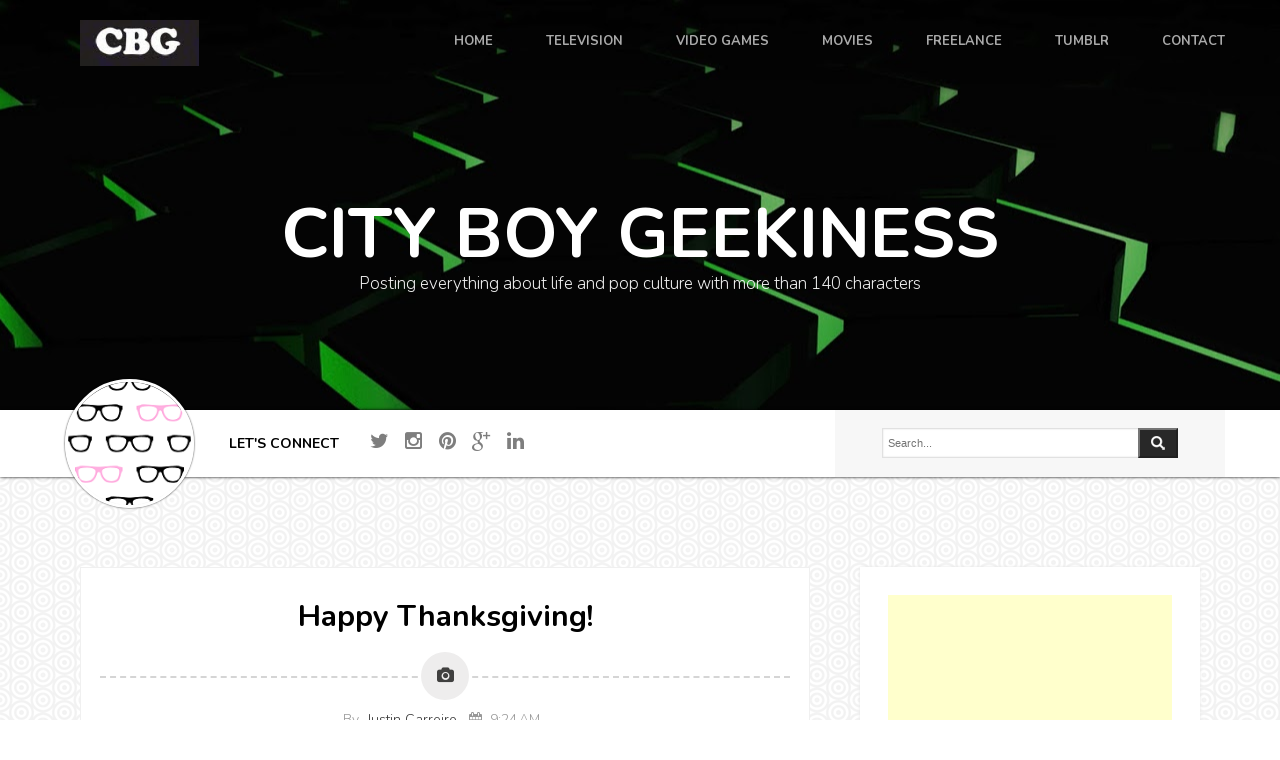

--- FILE ---
content_type: text/html; charset=UTF-8
request_url: http://www.cityboygeekiness.com/2010/10/happy-thanksgiving.html
body_size: 96940
content:
<!DOCTYPE html>
<!--[if IE 6]><html id="ie6" lang="en-US" class="no-js"> <![endif]--><!--[if IE 7]><html id="ie7" lang="en-US" class="no-js"> <![endif]--><!--[if IE 8]><html id="ie8" lang="en-US" class="no-js"> <![endif]--><!--[if !(IE 6) | !(IE 7) | !(IE 8) ]><!--><html class='v2' dir='ltr' xmlns='http://www.w3.org/1999/xhtml' xmlns:b='http://www.google.com/2005/gml/b' xmlns:data='http://www.google.com/2005/gml/data' xmlns:expr='http://www.google.com/2005/gml/expr'>
<!--<![endif]-->
<head>
<link href='https://www.blogger.com/static/v1/widgets/335934321-css_bundle_v2.css' rel='stylesheet' type='text/css'/>
<meta content='width=1100' name='viewport'/>
<!--[if lt IE 9]> <script src='http://yourjavascript.com/934183774/html5shiv.js' type='text/javascript'></script> <![endif]-->
<meta content='text/html; charset=UTF-8' http-equiv='Content-Type'/>
<meta content='blogger' name='generator'/>
<link href='http://www.cityboygeekiness.com/favicon.ico' rel='icon' type='image/x-icon'/>
<link href='http://www.cityboygeekiness.com/2010/10/happy-thanksgiving.html' rel='canonical'/>
<link rel="alternate" type="application/atom+xml" title="City Boy Geekiness - Atom" href="http://www.cityboygeekiness.com/feeds/posts/default" />
<link rel="alternate" type="application/rss+xml" title="City Boy Geekiness - RSS" href="http://www.cityboygeekiness.com/feeds/posts/default?alt=rss" />
<link rel="service.post" type="application/atom+xml" title="City Boy Geekiness - Atom" href="https://www.blogger.com/feeds/1679439446656793423/posts/default" />

<link rel="alternate" type="application/atom+xml" title="City Boy Geekiness - Atom" href="http://www.cityboygeekiness.com/feeds/6057470068840537028/comments/default" />
<!--Can't find substitution for tag [blog.ieCssRetrofitLinks]-->
<link href='https://blogger.googleusercontent.com/img/b/R29vZ2xl/AVvXsEjR9L4hQGYrS088p7q7OQvi03ZTAV4DPP-3Htk1jcV-Cg71g6zMQsi9ALSAbrK8B9LgEpDTt6xzxDtfMiYoaNf5Oao8i12t5f4jcqhlQ5mNH0S__JX_n7bs_J0kH2-A0TYWbRxnoi6lc8E/s400/snoopy-thanksgiving.jpg' rel='image_src'/>
<meta content='http://www.cityboygeekiness.com/2010/10/happy-thanksgiving.html' property='og:url'/>
<meta content='Happy Thanksgiving!' property='og:title'/>
<meta content='A geek blog featuring the latest entertainment news, top ten lists and reviews from movies, TV shows and video games.' property='og:description'/>
<meta content='https://blogger.googleusercontent.com/img/b/R29vZ2xl/AVvXsEjR9L4hQGYrS088p7q7OQvi03ZTAV4DPP-3Htk1jcV-Cg71g6zMQsi9ALSAbrK8B9LgEpDTt6xzxDtfMiYoaNf5Oao8i12t5f4jcqhlQ5mNH0S__JX_n7bs_J0kH2-A0TYWbRxnoi6lc8E/w1200-h630-p-k-no-nu/snoopy-thanksgiving.jpg' property='og:image'/>
<title>Happy Thanksgiving! | City Boy Geekiness</title>
<meta content='Happy Thanksgiving!' name='keywords'/>
<meta content='global' name='distribution'/>
<meta content='3 days' name='revisit'/>
<meta content='3 days' name='revisit-after'/>
<meta content='document' name='resource-type'/>
<meta content='all' name='audience'/>
<meta content='general' name='rating'/>
<meta content='all' name='robots'/>
<meta content='index, follow' name='robots'/>
<meta content='en-us' name='language'/>
<!-- Blogger Default Meta -->
<meta content='true' name='MSSmartTagsPreventParsing'/>
<meta content='text/html; charset=UTF-8' http-equiv='Content-Type'/>
<meta content='INDEX, FOLLOW' name='ROBOTS'/>
<meta content='all-language' http-equiv='Content-Language'/>
<meta content='Global' name='Distribution'/>
<meta content='AUTHOR_NAME' name='author'/>
<meta content='document' name='resource-type'/>
<meta content='en' name='language'/>
<meta content='US' name='country'/>
<meta content='all' name='audience'/>
<meta content='all,INDEX,FOLLOW,noodp,noydir' name='Robots'/>
<meta content='index,follow,snipet' name='googlebot'/>
<meta content='follow, all' name='msnbot'/>
<meta content='nopreview' name='msnbot'/>
<meta content='follow, all' name='alexabot'/>
<meta content='100' name='alexa'/>
<meta content='10' name='pagerank'/>
<meta content='1, 2, 3, 10, 11, 12, 13, ATF' name='serps'/>
<meta content='follow, all' name='Slurp'/>
<meta content='follow, all' name='ZyBorg'/>
<meta content='follow, all' name='Scooter'/>
<meta content='follow, all' name='Googlebot-Image'/>
<meta content='noodp' name='robots'/>
<meta content='EN' name='language'/>
<meta content='en' http-equiv='content-language'/>
<meta content='ALL' name='SPIDERS'/>
<meta content='ALL' name='WEBCRAWLERS'/>
<meta content='no-cache' http-equiv='cache-control'/>
<meta content='no-cache' http-equiv='pragma'/>
<meta content='general' name='rating'/>
<meta content='global' name='target'/>
<meta content='Aeiwi, Alexa, AllTheWeb, AltaVista, AOL Netfind, Anzwers, Canada, DirectHit, EuroSeek, Excite, Overture, Go, Google, HotBot. InfoMak, Kanoodle, Lycos, MasterSite, National Directory, Northern Light, SearchIt, SimpleSearch, WebsMostLinked, WebTop, What-U-Seek, AOL, Yahoo, WebCrawler, Infoseek, Excite, Magellan, LookSmart, bing, CNET, Googlebot' name='search engines'/>
<!-- End Blogger Default Meta -->
<meta charset='UTF-8'/>
<script type='text/javascript'>
// <![CDATA[
// <![> AUTO MOBILE REDIRECT <]

    var curl = window.location.href;
    if (curl.indexOf('m=1') != -1) {
        curl = curl.replace('m=1', 'm=0');
        window.location.href = curl;
    }

//]]>
</script>
<link href='//fonts.googleapis.com/css?family=Nunito:300,700&subset=latin&v=' id='options-google-fonts' media='all' rel='stylesheet' type='text/css'/>
<link href='//fonts.googleapis.com/css?family=Indie+Flower&ver=3.9.1' id='ssbaFont-css' media='all' rel='stylesheet' type='text/css'/>
<link href='//netdna.bootstrapcdn.com/font-awesome/4.0.3/css/font-awesome.min.css' rel='stylesheet'/>
<link href='//fonts.googleapis.com/css?family=Raleway%3A100%2C200%2C300%2Cregular%2C500%2C600%2C700%2C800%2C900&ver=3.9.1' id='novaro_heading_font-css' media='all' rel='stylesheet' type='text/css'/>
<link href='//fonts.googleapis.com/css?family=Raleway%3A100%2C200%2C300%2Cregular%2C500%2C600%2C700%2C800%2C900&ver=3.9.1' id='novaro_menunav_font-css' media='all' rel='stylesheet' type='text/css'/>
<link href='http://fonts.googleapis.com/css?family=Merriweather%3A400&ver=1404101399' id='redux-google-fonts-css' media='all' rel='stylesheet' type='text/css'/>
<script src='https://code.jquery.com/jquery-1.11.0.js' type='text/javascript'></script>
<script src='http://code.jquery.com/jquery-migrate-1.2.1.min.js1' type='text/javascript'></script>
<style id='page-skin-1' type='text/css'><!--
/*
************************************************************************************************
Blogger Template Style
Name:        Boxer
Author :     http://www.soratemplates.com
License:     Free Version
**************************************************************************************************
/ =Global Elements
-------------------------------------------------------------- */
/* Main global 'theme' and typographic styles */
body {
font-family: Nunito, Helvetica, sans-serif;
font-size:14px;
-webkit-font-smoothing:antialiased;
margin:0 auto;
padding:0;
line-height:22px;
background-image:url(https://blogger.googleusercontent.com/img/b/R29vZ2xl/AVvXsEhKAkZhCFc62VRhsY5EWokqs9r5vNaItlIp0QrO2VUvskppuqtJNbjFUPA2-HltBjjTWyUwfL7lm5HU5IukT_5PA34jgaDaMWjD2sY9t7Jqg0Qj_c6pWTO5tofWJwtDf1bUMcpT0FLxjks/s1600/bg-body.gif);
background-repeat:repeat;
}
/* links */
a, a:visited{text-decoration:none;}
a:hover{text-decoration:none;}
a{
transition: color 0.2s;
-moz-transition: color 0.2s; /* Firefox 4 */
-webkit-transition: color 0.2s; /* Safari and Chrome */
-o-transition: color 0.2s; /* Opera */
}
/* heading */
h1, h2{margin-bottom:24px; font-weight:700;}
h3, h4{margin-bottom:18px; font-weight:700;}
h5, h6{margin-bottom:12px; font-weight:700;}
h1	{font-size:32px; line-height:40px;}
h2	{font-size:28px; line-height:36px}
h3	{font-size:24px; line-height:32px}
h4	{font-size:18px;}
h5	{font-size:16px;}
h6	{font-size:14px;}
h4, h5, h6{ line-height:normal;}
.smallmargin{margin-bottom:12px;}
.largetext{font-size:22px; line-height:28px;}
.valignmiddle{line-height:28px; margin-bottom:8px}
#footersidebar h2 {font-size:20px;margin-bottom:12px;margin-top:26px;}
/* Text elements */
hr {
border-width:0;
height:30px;
line-height:0;
margin:0px;
margin-bottom:30px;
page-break-after:always;
text-align:center;
width:100%;
clear:both;
}
#content hr {
height:40px;
margin-bottom:40px;
}
p {
margin-bottom:20px;
}
ul {
list-style: disc;
margin: 0 0 18px 1.5em;
}
ol {
list-style: decimal;
margin: 0 0 18px 2.2em;
}
ol ol {
list-style: upper-alpha;
}
ol ol ol {
list-style: lower-roman;
}
ol ol ol ol {
list-style: lower-alpha;
}
ul ul,
ol ol,
ul ol,
ol ul {
margin-bottom: 0;
}
dl {
margin: 0 0 24px 0;
}
dt {
font-weight: bold;
}
dd {
margin-bottom: 18px;
}
strong {
font-weight: bold;
}
cite,
em,
i {
font-style: italic;
}
big {
font-size: 131.25%;
}
ins {
background: #ffc;
text-decoration: none;
}
blockquote {
margin:0px 0px 20px 0px;
padding:0px 10px 0px 40px;
background-image:url(https://blogger.googleusercontent.com/img/b/R29vZ2xl/AVvXsEjFvd5FjVZgjRoIj2pQLHJ_fVr7XzDNzTKfZZRCXTCjAgBpvNsFmCzodgu5p54fQbdOIG8kh2z_ixsYlgmb8nvDHOMKIUADkH8G2B2Y_5H3g3qELMOPmfI8BQv0sESXaNz-4imIWyYGijI/s1600/quote.png); background-repeat:no-repeat; background-position:0px 0px;
clear:both;
font-style:italic;
font-size:16px;
line-height:22px;
}
blockquote.left, blockquote.right  {
float:right;
letter-spacing:0px;
margin-bottom:20px;
margin-left:20px;
margin-top:0px;
padding:0px 20px 10px 60px;
width:43%;
background-position:0px 0px;
}
blockquote.left{
float:left;
margin-left:0px;
margin-right:20px;}
blockquote p{ margin:0px;}
blockquote div{}
blockquote cite,
blockquote em,
blockquote i {
font-style: normal;
}
code {
font-family:"Courier New", Courier, monospace;
letter-spacing:1px;
margin:25px 0 25px 0px;
display:block;
font-size:0.9em;
border-left:solid 4px #ebebeb;
padding:15px 10px;
}
pre {
border-left:solid 4px #ebebeb;
line-height: 18px;
margin-bottom: 18px;
padding:20px;
}
abbr,
acronym {
border-bottom: 1px dotted #666;
cursor: help;
}
sup,
sub {
height: 0;
line-height: 1;
position: relative;
vertical-align: baseline;
}
sup {
bottom: 1ex;
}
sub {
top: .5ex;
}
/* Text meant only for screen readers */
.screen-reader-text {
position: absolute;
left: -9000px;
}
.hidden{display:none !important;}
.textcenter{text-align:center;}
.textleft{text-align:left;}
.textright{text-align:right;}
.invisible{display:none !important;}
.marginoff{margin:0px;}
.marginsmall{margin-bottom:10px !important;}
.marginnormal{margin-bottom:20px !important;}
.marginbig{margin-bottom:35px !important;}
.borderbottom{padding-bottom:12px;}
.fontthin{font-weight:300;}
.fontnormal{font-weight:500;}
.fontbold{font-weight:700;}
.hiddenflow{overflow:hidden;}
.positionleft{float:left;}
.positionright{float:right;}
.blocked{display:block;}
.insetshadow{
-moz-box-shadow: inset 0 0 5px -1px #000;
-webkit-box-shadow: inset 0 0 5px -1px #000;
box-shadow: inset 0 0 5px -1px #000;
}
.wrapword{
white-space: -moz-pre-wrap !important;  /* Mozilla, since 1999 */
white-space: -pre-wrap;      /* Opera 4-6 */
white-space: -o-pre-wrap;    /* Opera 7 */
white-space: pre-wrap;       /* css-3 */
word-wrap: break-word;       /* Internet Explorer 5.5+ */
word-break: break-all;
white-space: normal;
}
Label {
color:#888
}
.Label:hover {
color:#fff
}
.Label li {
padding:5px 8px!important;
margin:0 3px 3px 0!important;
float:left;
background-color:#f1f1f1
}
.Label li a {
color:#2e2e2e;
text-decoration:none;
font-size:11px
}
.Label li:hover a {
color:#fff;
}
.Label li:hover {
background-color:#e74c3c;
}
.FollowByEmail .follow-by-email-inner .follow-by-email-address{
margin: 0px 0px 12px;
background-image: url(http://wordpress.novarostudio.com/sastro/wp-content/themes/sastro/images/newsletter.gif);
background-repeat: no-repeat;
background-position: center left;
padding-left: 48px;
font-size:15px;
margin-top:10px;
width:75%;
}
#footersidebar .follow-by-email-inner:before {
color: #f5f5f5;
content: "Join with Thousands Of Subscribers ! Get Our Latest Articles Delivered to Your email Inbox";
font-family: nunito;
font-size: 12px;
font-weight: normal;
text-transform: uppercase;
margin-bottom: 1px;
}
#sidebar .follow-by-email-inner:before {
color: #000;
content: "Join with Thousands Of Subscribers ! Get Our Latest Articles Delivered to Your email Inbox";
font-family: nunito;
font-size: 12px;
font-weight: normal;
text-transform: uppercase;
margin-bottom: 1px;
}
.FollowByEmail td {
display: inline;
}
.FollowByEmail .follow-by-email-inner .follow-by-email-submit{
width: 80px;
margin: 0;
border: 0;
border-radius: 2px;
-moz-border-radius: 2px;
background: #fe6f3d;
color: #fff;
cursor: pointer;
font-size: 13px;
height: 37px;
z-index: 0;
}
/* CONTAINER
-------------------------------------------------------------- */
#subbody{
width:100%;
margin:0px;
padding-top:0px;
}
#outercontainer{width:100%;}
#outerheaderwrapper, #outerheader, #outerafterheader, #outerslider, #outermain,  #outerfootersidebar, #outerfooter{width:100%;}
#subbody .container{max-width:1170px; overflow:visible;}
.nvrlayout5 #subbody{max-width:1170px;}
.innersection{
padding-top:60px;
padding-bottom:60px;
}
/* HEADER & MENU
-------------------------------------------------------------- */
#outertop{background-image:url(https://blogger.googleusercontent.com/img/b/R29vZ2xl/AVvXsEimE3jXn-lBAh_huxHONzdEhoDMcbiRgxQQEaCUPvAW7-AcRqyqBbKCUdFnqyiqaiaPNGflBFqLpZurbU9lLoYfTnY5jr4tL8sjS6WEej9Kq-KYUVD8O7FtZzvtBu3Kt2sQHqqIEigoSWY/s1600/Game+Background3.jpg);}
div.topcontainer.container{padding-top:20px; padding-bottom:20px;}
#outerheader{
z-index:100;
position:relative;
transition:background-color 1s ease-in-out, border 1s ease-in-out;
-moz-transition:background-color 1s ease-in-out, border 1s ease-in-out;
-webkit-transition:background-color 1s ease-in-out, border 1s ease-in-out;
-o-transition:background-color 1s ease-in-out, border 1s ease-in-out;
}
#outerheaderclone, #outerheader.sticky{position:fixed; left:0px; width:100%; opacity:0.9; z-index:1000;}
#outerheaderclone{top:-200px;}
#outerheaderclone.sticky, #outerheader.sticky{top:0px;}
#outerheaderclone .searchbox{display:none;}
.admin-bar #outerheaderclone.sticky, .admin-bar #outerheader.sticky{top:32px;}
.secondarymenu ul{padding:0px;margin:0px; float:right;}
ul#secondarynav{margin:0px; float:right;}
.secondarymenu li{
list-style-type:none;
display:block;
float:right;
margin-left:10px;
font-size:14px;
font-weight:500;
}
.secondarymenu a{
text-decoration:none!important;
display:		block;
position:		relative;
padding: 		10px 14px 10px 14px;
border-radius:3px;
-moz-border-radius:3px;
-webkit-border-radius:3px;
font-weight:500;
letter-spacing:0px;
font-size:14px;
}
div.logoimg a{display:block;}
div.logoimg img{display:none; height:46px; width:auto;}
.nvrmenu1 div.logoimg img.lightlogo, .nvrmenu3 div.logoimg img.lightlogo{display:block;}
.nvrmenu2 div.logoimg img.darklogo{display:block;}
div.logo h1{margin-bottom:0px; letter-spacing:-1px;}
/* Menu */
section.navigation{
float:right;
margin-top:15px;
}
a.nav-toggle{display:none;}
ul.topnav{
margin:0;
padding:0px;
list-style-type:none;
overflow:visible;
position:static;
}
.sf-menu a {
text-decoration:none!important;
display:		block;
position:		relative;
text-transform:uppercase;
font-weight:700;
letter-spacing:0px;
font-size:13px;
padding-bottom:6px ;
}
.sf-menu li:hover {
visibility:		inherit; /* fixes IE7 'sticky bug' */
}
.sf-menu li {
position:		relative;
margin:0;
}
.sf-menu > li {
position: relative;
z-index: 10;
padding:0px;
display:inline-block;
margin-left:50px;
letter-spacing:0px;
}
.sf-menu > li.fa{padding-left:17px;}
.sf-menu > li:before {
font-size:13px;
bottom: auto;
display: block;
left: 0;
position: absolute;
right: auto;
top: 0;
z-index: -1;
}
/* Drop down menu */
.sf-menu ul a:hover {}
.sf-menu li li {
text-align:left;
line-height:20px;
margin:0;
}
.sf-menu, .sf-menu * {
margin:			0;
padding:		0;
list-style:		none;
font-size:13px;
}
.sf-menu {
line-height:100%;
position:absolute;
left:0;
top:0;
float:left;
}
.sf-menu ul {
position:		absolute;
top:			-999em;
width:			12em; /* left offset of submenus need to match (see below) */
}
.sf-menu li:hover ul,
.sf-menu li.sfHover ul {
left: 0px;
top: 41px; /* match top ul list item height */
z-index: 99;
padding:12px 0px;
width:200px !important;
}
ul.sf-menu li:hover li ul,
ul.sf-menu li.sfHover li ul {
top:			-999em;
}
ul.sf-menu li li:hover ul,
ul.sf-menu li li.sfHover ul {
left:			202px !important; /* match ul width */
top:			-12px;
margin-left:	0px;
}
ul.sf-menu li li:hover li ul,
ul.sf-menu li li.sfHover li ul {
top:			-999em;
}
ul.sf-menu li li li:hover ul,
ul.sf-menu li li li.sfHover ul {
left:			202px !important; /* match ul width */
top:			-12px;
}
.sf-menu ul li a{
padding:6px 20px 6px 30px!important;
font-weight:500;
}
.sf-menu li ul {
padding:0px 0px;
}
.sf-menu a.sf-with-ul {
padding-right: 	0px;
min-width:		1px; /* trigger IE7 hasLayout so spans position accurately */
}
.sf-sub-indicator {
position:		absolute;
display:		block;
width:			9px;
height:			5px;
top:4px;
right:0px;
text-indent: 	-999em;
overflow:		hidden;
}
.sf-menu a.sf-with-ul:hover .sf-sub-indicator{
background-position:0px 0px;
}
.sf-menu ul.sub-menu .sf-sub-indicator{
width:5px;
height:9px;
top:17px;
right:-5px;
}
.sf-menu ul.sub-menu a.sf-with-ul:hover .sf-sub-indicator{
}
.sf-menu ul{border:0px;}
.sf-menu li li { border-right:0px;}
.sf-menu > li li:before{
content: "";
display: block;
border-right:0px;
}
/* dropdown mobile */
.tinynav { display: none }
/* AFTER HEADER
------------------------------------------------------------- */
#outerafterheader{
padding:100px 0px 115px;
border-bottom:0px solid;
transition:padding 1s ease-in-out;
-moz-transition:padding 1s ease-in-out;
-webkit-transition:padding 1s ease-in-out;
-o-transition:padding 1s ease-in-out;
}
#afterheader{}
#aftertheheader{}
#afterheader .pagetitle{font-size:70px; line-height:36px; margin-top:0px; margin-bottom:0px; text-transform:none; font-weight:600; letter-spacing:0px; text-align:center;}
#afterheader .pagedesc{font-size:17px; line-height:normal; font-weight:300; display:block; margin-top:20px; text-align:center;}
#breadcrumbcontainer{float:right;}
.nvr-breadcrumb{font-weight:700; letter-spacing:-1px;}
/* HEADER AUTHOR
------------------------------------------------------------- */
#outerheaderauthor{
-moz-box-shadow: 0 0 3px 0 #000;
-webkit-box-shadow: 0 0 3px 0 #000;
box-shadow: 0 0 3px 0 #000;
}
#headerauthor .columns{height:67px;}
#outerheaderauthor.sticky{position:fixed; top:0px; left:0px; width:100%; opacity:0.9; z-index:1000;}
.admin-bar #outerheaderauthor.sticky{top:32px;}
.headerinfo{}
.avatarcontainer{position:relative; width:129px; float:left; margin-right:35px; transition:width 0.2s ease-in-out; -moz-transition:width 0.2s ease-in-out; -webkit-transition:width 0.2s ease-in-out; -o-transition:width 0.2s ease-in-out;}
#outerheaderauthor.sticky .avatarcontainer{width:50px;}
.avatarcontainer img{
height:auto;
display:block;
margin-top:-31px;
-moz-box-shadow: 0 0 2px 0 #000;
-webkit-box-shadow: 0 0 2px 0 #000;
box-shadow: 0 0 2px 0 #000;
border:3px solid #fff;
border-radius:50%;
-moz-border-radius:50%;
-webkit-border-radius:50%;
transition:margin-top 0.2s ease-in-out;
-moz-transition:margin-top 0.2s ease-in-out;
-webkit-transition:margin-top 0.2s ease-in-out;
-o-transition:margin-top 0.2s ease-in-out;
}
#outerheaderauthor.sticky .avatarcontainer img{margin-top:5px;}
.iconpretext{font-weight:700; text-transform:uppercase; font-size:14px; float:left; padding-top:24px; margin:0px 25px 0px 0px;}
#headerauthor .searchbox{padding-top:18px;}
#headerauthor .searcharea{float:none; padding-right:40px; position:relative; width:80%; margin:0px auto; box-sizing:border-box; -moz-box-sizing:border-box; -webkit-box-sizing:border-box;}
#headerauthor .searcharea .txtsearch{width:100%;}
#headerauthor .searcharea input.submit{position:absolute; top:0px; bottom:0px; width:40px; right:0px; background-color:#282828; background-image:url(https://blogger.googleusercontent.com/img/b/R29vZ2xl/AVvXsEht-xCNL3vRU5AUmq-2BLQnWCcnIWMyrETNijRdNr5JUFi-VVrIjqF5pJcRU3g-_vuYzgs6WxpgwmW7NEOZR6xVYiF34_aU_13d3YmmLgHj8gsVsVg1qDjOnn8dQfikMg06qRe4Rmmu89I/s1600/btntopsearch.png); background-repeat:no-repeat; background-position:center;}
/* SLIDER
-------------------------------------------------------------- */
#slidercontainer{width:100%; margin:0px auto 0px auto; border:0; }
#slider{width:100%; position:relative}
.flexslider.preloader{
min-height:300px;
background-image:url(https://blogger.googleusercontent.com/img/b/R29vZ2xl/AVvXsEiubqkxx2wcmxsZtMtT3cXJEB5GQJV5_pdFzEE9RdNWdbBTI7IUsigoKkt_Bjmar4cwCd-pQ1J7Kio59n1fMEmYrCsg6DG-B9ps_LVENKk9yE3ziF7Y2nSkkW2TuDh54jxHfa7V44ve8pI/s1600/ajax-loader.gif); background-repeat:no-repeat; background-position:center center;
}
#slider .flex-control-nav{bottom:13px;}
#subbody .flex-direction-nav li{position:static;}
#subbody .flex-direction-nav a{
width:40px;
height:40px;
z-index:100;
top:50%;
margin-top:-20px;
font-family:'FontAwesome';
font-size:24px;
line-height:40px;
text-align:center;
text-indent:0px !important;
}
#subbody .flex-direction-nav a.flex-prev{left:0px;}
#subbody .flex-direction-nav a.flex-prev:before{content:"\f104";}
#subbody .flex-direction-nav a.flex-next{right:0px;}
#subbody .flex-direction-nav a.flex-next:before{content:"\f105";}
#subbody .flex-control-nav{bottom:20px;}
#subbody .flex-control-nav li a{box-shadow:none; -moz-box-shadow:none; -webkit-box-shadow:none; width:12px; height:12px;}
#subbody .flex-control-nav li a:hover, #subbody .flex-control-nav li a.flex-active{}
#slider .flex-caption{position:absolute;top:0px;left:0px;width:100%;height:100%;padding:0px;}
#slider .text-caption{padding-top:75px;}
#slider .text-caption.left .caption-content{width:40%; padding-right:10%;float:left; margin-top:60px;}
#slider .text-caption.right .caption-content{width:50%; padding-left:0%;float:right; margin-top:20px;}
#slider .text-caption.top{padding-top:70px;}
#slider .text-caption.top .caption-content{text-align:center;}
#slider .caption-content h2{
line-height:normal;
font-weight:300;
margin-bottom:20px;
text-transform:uppercase;
}
#slider .caption-content div{line-height:24px;}
#slider a.sliderbutton{
border:1px solid;
border-radius:3px;
-moz-border-radius:3px;
-webkit-border-radius:3px;
margin:32px auto 0px auto;
padding:14px 40px 14px 40px;
display:inline-block;
font-size:14px;
line-height:100%;
font-weight:300;
text-align:center;
text-transform:uppercase;
}
#slider .flex-control-paging li a.flex-active {cursor: pointer;}
/* BREADCRUMB
---------------------------------------------------------------*/
div.breadcrumb{
font-size:11px;
line-height:12px;
margin-bottom:27px;
margin-top:-27px;
-webkit-text-shadow: 0px 1px 4px rgba(0, 0, 0, 0.55);
-moz-text-shadow:    0px 1px 4px rgba(0, 0, 0, 0.55);
text-shadow:         0px 1px 4px rgba(0, 0, 0, 0.55);
}
div.breadcrumb a{
font-weight:700;
text-decoration:none;
}
div.breadcrumb a:hover{
text-decoration:underline;
}
/* CONTENT
-------------------------------------------------------------- */
#outerbeforecontent{
-moz-box-shadow: inset 0 0 2px 0 #48c9b0;
-webkit-box-shadow: inset 0 0 2px 0 #48c9b0;
box-shadow: inset 0 0 2px 0 #48c9b0;
}
#beforecontent > .columns{
height:94px;
overflow:hidden;
}
#beforecontent > .beforecontenttext{
height:auto;
padding-top:35px;
padding-bottom:35px;
}
/* SECTION VIDEO BACKGROUND - Start
-------------------------------------------------------------- */
.stripecontainer .mobile-video-image {
background-position: center center;
background-repeat: no-repeat;
background-size: cover;
display: none;
height: 100%;
left: 0;
position: absolute;
top: 0;
width: 100%;
z-index: 10;
}
.stripecontainer .video-overlay {
height: 3000px;
left: 0;
opacity: 0;
position: absolute;
top: 0;
width: 100%;
z-index: 11;
}
.stripecontainer .video-overlay.active {
background-image: url("https://blogger.googleusercontent.com/img/b/R29vZ2xl/AVvXsEhPWCEw0YJPQBKjffiCCPI0uccklPKLISVrWJiNQ1j7SiOdg0oeHN5sR58As7ZPvBrHQd1g7VEmCBh3VL2_0pxz0KXkFLPurfbazCauxnM91yj4fO2Zo7QhtqyLX4UZfTuL8wCgwYL8eRg/s1600/bg-video.png");
background-position: 0px 0px;
background-repeat: repeat;
opacity: 1;
}
.stripecontainer .video-wrap {
top: 0px;
left: 0px;
overflow: hidden;
position: absolute;
width: 100%;
z-index: 10;
}
.stripecontainer .video-wrap video{ margin:0px auto; display:block;}
.stripecontainer .video-wrap .mejs-poster {
background-size: cover!important;
-moz-background-size: cover!important;
-webkit-background-size: cover!important;
-o-background-size: cover!important;
}
.stripecontainer .video-wrap .mejs-container .mejs-controls {
display: none!important;
}
.stripecontainer .video-wrap .mejs-controls .mejs-button button:focus {
outline: none!important;
}
.stripecontainer .video-wrap .mejs-controls .mejs-time-rail .mejs-time-loaded {
background-color: rgba(255, 255, 255, 0.18) !important;
}
.stripecontainer .video-wrap .mejs-container {
background-color: transparent!important;
background-image: none!important;
height: auto !important;
}
.stripecontainer .video-wrap .mejs-mediaelement{
background: none !important;
border: 0px !important;
}
.stripecontainer .video-wrap .mejs-container .mejs-poster img {
max-width: none!important;
width: 100%!important;
}
.stripecontainer .video-wrap .mejs-controls button { opacity: 0.8; }
.stripecontainer .video-wrap .mejs-controls button:hover, .mejs-controls .mejs-fullscreen-button:hover button { opacity: 1!important;}
.stripecontainer .video-wrap .mejs-controls .mejs-time-rail .mejs-time-total {
background: #1f1f1f none repeat scroll 0 0 !important;
}
.stripecontainer .video-wrap .mejs-controls .mejs-horizontal-volume-slider .mejs-horizontal-volume-current {
background: transparent!important;
}
/* Section Video Background - End */
/* CONTENT
-------------------------------------------------------------- */
#outermain{overflow:hidden; padding:60px 0px;}
#maincontent{}
#content{}
.main{padding:0 0px 0px 0;}
#content.positionright .main{padding:0 0 0 20px;}
.smalltext{font-size:11px}
.page.hentry{padding:28px 19px; border-width:1px; border-style:solid;}
/* Images Responsive */
img.scale-with-grid {
max-width: 100%;
height: auto;
}
.spacer{
display:block;
clear:both;
width:100%;
height:25px;
}
/* form & button */
form{margin:0; padding:0;}
input[type="text"], input[type="email"],
textarea, input[type="password"]{
font-size:11px;
padding:8px 5px;
-moz-box-shadow: inset 0 0 2px 0 #dedede;
-webkit-box-shadow: inset 0 0 2px 0 #dedede;
box-shadow: inset 0 0 2px 0 #dedede;
}
select{
font-size:11px;
padding:8px 5px;
}
select {
font-size:11px;
padding:4px 5px;
}
.button, .more-link,
.button:visited,
#maincontent input[type="submit"],
#maincontent input[type="reset"], button{
padding:14px 16px;
display:inline-block;
font-size:14px;
line-height:100%;
font-weight:300;
font-style:italic;
text-align:center;
cursor:pointer;
border:1px solid;
}
.button:hover, .more-link:hover,
#maincontent input[type="submit"]:hover,
#maincontent input[type="reset"]:hover, button:hover{
text-decoration:none;
cursor:pointer;
}
.button.bigger{padding:14px 35px;}
/* firefox only */
@-moz-document url-prefix() {
.button,
.button:visited,
#content input[type="submit"],
#content input[type="reset"],
#content button{
padding:4px 15px 7px 15px;
}
}
/* Tables */
table {border-collapse:separate;border-spacing:0;width:100%; margin-bottom:18px;}
table,td,th { text-align:center;}
th{padding:10px;text-transform:uppercase;}
td{padding:10px;}
tfoot td{border:0px;}
th,tr:hover{}
table {
text-align: left;
margin: 0 -1px 24px 0;
width: 100%;
}
tr th,
thead th {
font-size: 12px;
font-weight: bold;
line-height: 18px;
padding: 13px 24px 13px;
}
tr td {
padding: 10px 24px;
vertical-align:middle;
}
tr.odd td {
}
/* BLOG STYLE
-------------------------------------------------------------- */
article.content-loop{
border:1px solid;
margin:0px 0px 21px 0px;
}
article div.stickybadge{display:none;}
article.sticky div.stickybadge{width:106px; height:105px; display:block; background-image:url(https://blogger.googleusercontent.com/img/b/R29vZ2xl/AVvXsEjEh04dR4AowSmQfsAPeHghL_bS1st9MnOs_uiAKZk5j4CVlKpPEu8rEGsUlVfJHUKTqweg4R_TBqtsNiLWD5YnK9ct-4m2F3mPjvf-VHUb7baaOymzuu37y_DY8LrudHLc_H9SO0OZ3Qk/s1600/sticky.png); position:absolute; top:0px; right:0px; }
article .mediacontainer p, article .audiocontainer p{margin:0px;}
article .mediacontainer{
position: relative;
padding-top: 1.5625em;
padding-bottom: 57.25%;
height: 0;
overflow: hidden;
}
article .mediacontainer iframe, article .mediacontainer object, article .mediacontainer embed, .article .mediacontainer video {
position: absolute;
top: 0;
left: 0;
width: 100%;
height: 100%;
}
article .mediacontainer iframe{width:100%; height:100%;}
article .audiocontainer iframe{width:100%;}
article .loopcontainer{
padding:28px 19px;
position:relative;
}
.post .entry-content{font-size:16px; font-weight:500; line-height:26px;}
.posttitle{line-height:normal; padding-bottom:0px; font-size:30px; font-weight:700; margin-bottom:0px; text-align:center;}
.posttitle a{}
.entry-icon{margin:0px 0px 34px; position:relative; height:1px; border-bottom:2px dashed #d5d5d5;}
.entry-icon .fa{ position:absolute; top:-23px; left:50%; margin-left:-24px; display:block; text-align:center; width:48px; height:48px; font-size:16px; line-height:48px; border-radius:50%; -moz-border-radius:50%; -webkit-border-radius:50%;}
.entry-utility{
font-size:14px;
font-weight:500;
line-height:100%;
text-align:center;
position:relative;
margin-top:29px;
margin-bottom:10px;
}
.entry-utility span{ display:inline-block; margin-bottom:10px;}
.loopcontainer .more-link{display:none;}
.loopcontainer .more-link.btn{display:inline-block;}
.entry-utility a:hover{text-decoration:underline;}
.postimg{margin-bottom:10px;}
#maincontent.twelve.columns .postscontainer.classic{max-width:700px; margin:0px auto;}
article.format-quote .loopcontainer{padding:0px;}
.postscontainer article.format-quote .entry-icon, .postscontainer article.format-link .entry-icon, .postscontainer article.format-aside .entry-icon{margin:0px; height:auto; border:0px;}
.postscontainer article.format-quote .entry-icon .fa, .postscontainer article.format-link .entry-icon .fa{background:none; top:20px;}
article.format-quote .entry-content{padding:83px 20px 20px;}
article.format-quote blockquote{background:none; text-align:center; padding:0px; font-style:normal; text-transform:uppercase; font-weight:700; margin:0px;}
article.format-quote .posttitle{text-align:center; font-weight:600; font-size:12px !important; text-transform:none; color:#fff; padding:20px 0px 0px 0px; margin:0px;}
article.format-aside .loopcontainer{padding:0px;}
.postscontainer article.format-aside .entry-icon .fa{top:21px;}
article.format-aside .entry-content{padding:83px 20px 20px;}
article.format-link .loopcontainer{padding:0px;}
article.format-link .entry-content{padding:83px 20px 20px; font-size:16px; line-height:22px; font-weight:600;}
article.format-link .entry-content a:hover{text-decoration:underline;}
.postscontainer article.format-link .entry-icon{background-color:transparent; top:0px;}
article.format-link, article.format-quote, article.format-aside{padding-bottom:40px;}
article.format-link .entry-utility, article.format-quote .entry-utility, article.format-aside .entry-utility{margin-bottom:0px;}
.postscontainer{position:relative;}
.postscontainer .verticalline{display:none;}
.postscontainer.mason{margin:0px -10px;}
.postscontainer.mason .articlewrapper{
width:33.33%;
box-sizing:border-box;
-moz-box-sizing:border-box;
-webkit-box-sizing:border-box;
padding:0px 10px;
float:left;
}
.postscontainer.mason.twocols .articlewrapper{
width:50%;
}
.postscontainer.mason .content-loop{margin-bottom:20px;}
.postscontainer.mason .posttitle{font-size:16px; text-align:center; line-height:22px;}
.postscontainer.mason.timeline{padding-top:12px;}
.postscontainer.mason.timeline .startline{ position:absolute; top:0px; bottom:0px; z-index:51; left:50%; width:10px; height:10px; margin-left:-7px; border-radius:50%; -moz-border-radius:50%; -webkit-border-radius:50%; background-color:#fff; border:2px solid #d1d1d1;}
.postscontainer.mason.timeline .verticalline{ display:block; position:absolute; top:0px; bottom:0px; left:50%; width:1px; margin-left:-2px; z-index:50;}
.postscontainer.timeline .articlewrapper{padding-left:10px; padding-right:10px; z-index:52;}
.postscontainer.timeline .posleft{padding-right:20px; padding-left:0px;}
.postscontainer.timeline .posright{padding-left:20px; padding-right:0px;}
.postscontainer.timeline .linemark{position:relative;width:100%;height:0px;}
.postscontainer.timeline .linepointer{position:absolute; display:none; bottom:35px; width:10px; height:10px; border-radius:50%; -moz-border-radius:50%; -webkit-border-radius:50%; z-index:21;}
.postscontainer.timeline .posleft .linepointer{right:-27px; display:block;}
.postscontainer.timeline .posright .linepointer{left:-27px; display:block;}
.postscontainer.timeline .linearrow{
position:absolute;
bottom:32px;
z-index:20;
width: 9px;
height: 18px;
display:none;
background-repeat:no-repeat;
}
.postscontainer.timeline .posleft .linearrow{display:block; right:-8px; background-image:url(https://blogger.googleusercontent.com/img/b/R29vZ2xl/AVvXsEhBlVpxtj6BvuOt3zGUjDvu6xPD74HsbDl-szkI83sUMyWwZRIKGw-ncxJDFbX2tXG4rtGyn-K40by1pnqVS-pWyLkzNGCE0yON-xSzkBZ9lqnEGyhNlbfOQIcvTc80O-BqHxByo5Xd138/s1600/line-arrow-left.png);}
.postscontainer.timeline .posright .linearrow{display:block; left:-8px; background-image:url(https://blogger.googleusercontent.com/img/b/R29vZ2xl/AVvXsEhmdSy8Z3EhauEuUIMv1iWDEeVmjQgDj8cj3EbyDnYShD504Ry6NMqPbpdVEfSmz6IdTUtbfeAJ5EIhKaOkQ7w5ITIVSyvAFMANws8fKOr3getJBq-HiexTah-qb_UmeeSQm8gx1rqXwLM/s1600/line-arrow-right.png); }
#infscr-loading{
width:200px;
padding:10px;
border-radius:3px;
-moz-border-radius:3px;
-webkit-border-radius:3px;
background-color:#ffffff;
border:1px solid #eaeaea;
text-align:center;
position:absolute;
bottom:0px;
left:50%;
margin-left:-100px;
z-index:300;
}
#infscr-loading img{display:block; margin:0px auto 10px;}
#loadmore-paging.nomoreload{display:block !important;}
#loadmore-paging .loadmorebutton a, #loadmore-paging .loadmorebutton span{width:80px; height:80px; line-height:80px; padding:30px; display:block; margin:0px auto 10px; text-align:center; border-radius:50%; -moz-border-radius:50%; -webkit-border-radius:50%;}
#loadmore-paging .loadmorebutton span.finished{display:none;}
#singlepost{max-width:770px; margin-left:auto; margin-right:auto;}
#singlepost .post{margin-bottom:21px;border:1px solid;}
#singlepost .posttitle{margin:0px 19px; padding-top:28px;}
#singlepost .entry-icon{margin-left: 19px; margin-right:19px;}
#singlepost .entry-content{margin:0px 19px 28px;}
#searchresult .hentry{margin-bottom:45px;padding-bottom:8px;}
#searchresult .entry-content{}
#searchresult .posttitle a, #searchresult .posttitle a:visited{}
.sharebutton-container{padding-top:12px;}
.sharebutton-title{border-bottom:2px dashed #D5D5D5; text-align:center; text-transform:uppercase; margin-bottom:23px;}
.sharebutton-title span.sbt{display:block; width:70px; padding:8px; background-color:#fff; margin:0px auto -17px;}
article.format-link .sharebutton-container, article.format-quote .sharebutton-container, article.format-aside .sharebutton-container{padding-right:20px; padding-left:20px;}
#postattachment .entry-utility{width:100%; float:none; padding:0}
.entry-attachment{margin-bottom:20px;}
/* author */
h2.title-author{ font-size:16px}
#entry-author-info {
clear: both;
margin-bottom:21px;
position:relative;
padding:20px;
}
#entry-author-info #author-avatar {
margin: 0 0 0 0;
position:absolute;
top:22px;
left:20px
}
.avatar{display:block}
#entry-author-info #author-description {
margin: 0 0px 10px 125px; vertical-align:top;
}
#entry-author-info #author-description  h2{font-size:18px; line-height:100%; margin-bottom:20px;}
#author-description span.author{display:block}
.attachment .entry-content .entry-caption {
font-size: 140%;
margin-top: 24px;
}
.attachment .entry-content .nav-previous a:before {
content: '\2190\00a0';
}
.attachment .entry-content .nav-next a:after {
content: '\00a0\2192';
}
/* images content */
.alignleft,
img.alignleft {
float: left;
margin-right: 15px;
}
.alignright,
img.alignright {
float: right;
margin-left: 15px;
}
.aligncenter,
img.aligncenter {
clear: both;
display: block;
margin-left: auto;
margin-right: auto;
}
.alignnone,
img.alignnone {
clear: both;
display: block;
margin-left: auto;
margin-right: auto;
padding:0px;
}
img.alignleft,
img.alignright,
img.aligncenter,
img.alignnone {
margin-bottom: 12px;
}
.frameimg{
border:1px solid;
margin-bottom:12px;
padding:5px;
overflow:hidden;
position:relative;
}
.frameimg img{margin:0px !important; display:block;}
#content .wp-caption {
background: #f1f1f1;
line-height: 18px;
text-align: center;
margin-bottom: 20px;
padding: 9px 9px 4px 9px;
max-width:100%;
box-sizing:border-box;
-moz-box-sizing:border-box;
-webkit-box-sizing:border-box;
}
#content .wp-caption img {
margin: 0px;
}
#content .wp-caption p.wp-caption-text {
margin: 5px;
color: #888;
font-size: 11px;
}
#content .wp-smiley {
margin:0;
}
#content .gallery {
margin: auto;
}
#content .gallery .gallery-item {
float: left;
margin-top: 0;
text-align: center;
width: 33%;
}
#content .gallery img {
border: 2px solid #cfcfcf;
}
#content .gallery .gallery-caption {
color: #888;
font-size: 11px;
margin: 0 0 12px;
}
#content .gallery dl {
margin: 0;
}
#content .gallery img {
border: 10px solid #f1f1f1;
}
#content .gallery br+br {
display: none;
}
.tag-links{padding:10px 0; display:block}
/* navigation  */
.navigation {
line-height: 20px;
}
.navigation a:link,
.navigation a:visited {
text-decoration: none;
}
.navigation a:active,
.navigation a:hover {
}
.nav-previous {
float: left;
}
.nav-next {
float: right;
text-align: right;
}
.nav-previous a, .nav-next a{
font-size:12px;
padding:8px 15px;
}
#prevnext-post-link{width:100%;margin-bottom:21px;}
#prevnext-post-link .nav-next, #prevnext-post-link .nav-previous{padding:30px 20px; width:50%; box-sizing:border-box; -moz-box-sizing:border-box; -webkit-box-sizing:border-box; float:left; font-family:'Raleway', sans-serif; text-align:left; border-right:1px solid #d7d7d7}
#prevnext-post-link .nav-next{text-align:right; border-left:1px solid #d7d7d7; margin-left:-1px; border-right:0px;}
#prevnext-post-link .nav-next a, #prevnext-post-link .nav-previous a{ padding:0px;}
#prevnext-post-link .navtext{display:inline-block; font-weight:700; margin-bottom:8px; text-transform:uppercase;}
#prevnext-post-link .prevnexttitle{font-size:16px; font-weight:600;}
.prevthumb, .nextthumb{display:block; float:left; width:89px; margin:0px 12px 0px 0px;}
.nextthumb{float:right;  margin:0px 0px 0px 12px;}
#nav-above {
margin: 0 0 18px 0;
}
#nav-above {
display: none;
}
.paged #nav-above,
.single #nav-above {
display: block;
}
#nav-below {
padding:0; font-size:12px; margin:30px 0 0 0; clear:both; text-align:right
}
/* Comments */
#comments{
clear: both;
padding:20px;
}
#comments .navigation {
padding: 0 0 18px 0;
}
h3#comments-title{
line-height:24px;
padding:0px 0px;
margin:0 0 20px 0;
font-size:18px;
}
.comments-title-wrap{
display:inline-block;
padding-bottom:5px;
margin-bottom:-3px;
}
h3#reply-title {
font-size:18px;
line-height:24px;
margin:0 0 15px 0;
}
.commentlist {
list-style: none;
margin: 0;
margin-bottom:0px;
}
.commentlist li.comment {
margin: 0 0 26px 0px;
padding: 0 0 0px 0px;
position: relative !important;
}
.commentlist li.comment ul.children{margin:26px 0 0 0px; padding:0px 0 0 0px; }
.commentlist li.comment ul.children li{border-bottom:0 !important; margin:0px 0px 26px 0px; padding:0px 0px 0px 70px;}
.commentlist li.comment ul.children li:last-child{margin-bottom:0px;}
#comments .comment-body ul,#comments .comment-body ol {
margin-bottom: 0;
}
.commentlist ol {
list-style: decimal;
}
.commentlist .avatar {
padding:0px;
background-color:transparent;
}
.comment-body cite {
font-size:14px;
line-height:14px;
font-style:normal;
}
.comment-body cite  a, .comment-body cite  a:visited{}
.comment-body cite  a:hover{text-decoration:none}
.comment-author .says {	font-style: normal;}
.comment-meta {	font-size: 11px;	margin: 0 0 18px 0;}
.comment-meta a:link,
.comment-meta a:visited {
text-decoration: none;
}
.comment-meta a:active,
.comment-meta a:hover {
}
.commentlist .even {}
.commentlist .bypostauthor {}
.reply a.comment-reply-link{ }
.edit-link{float:none; clear:both;}
a.comment-edit-link {
}
a.comment-edit-link:hover {
text-decoration:none
}
.commentlist .children {
list-style: none;
}
.commentlist .children li {}
#comments .pingback {
margin-bottom: 18px;
padding-bottom: 18px;
}
.commentlist li.comment+li.pingback {
margin-top: -6px;
}
#comments .pingback p {
display: block;
font-size: 11px;
line-height: 18px;
margin: 0;
}
#comments .pingback .url {
font-size: 12px;
}
.con-comment{position:relative;}
.commentlist .comment-author{
position:absolute;
top:3px;
left:0px;
}
.commentlist .comment-body{width:auto; margin-bottom:28px !important; margin-left:111px;}
.commenttext{margin:0 0 0 0; padding:0 0 0 0;}
.commentlist .comment-body p{margin-bottom:10px !important}
.commentlist ul.children .comment-author{}
.commentlist ul.children .comment-body{}
*+html .commentlist .comment-body{margin-top:0}
.comment-body .fn{font-size:12px; font-family:'Raleway', sans-serif; font-weight:700; color:#333;}
.comment-body .time{font-size:11px; padding:0 0px 6px 0px; display:block; font-style:italic;}
.commentlist .comment-body .reply{
display:block;
float:right;
font-size:12px;
font-style:italic;
line-height:100%;
font-weight:500;
cursor:pointer;
}
.comment-body .boldtext{font-weight:normal; font-size:22px}
/* Comments form */
#commentform{padding:0; }
#commentform label{margin-top:0px; padding:5px 0; display:inline-block;}
#commentform .required{}
#commentform code{padding:0; margin:10px 0; border:0}
#commentform input[type=text], #commentform input[type=email]{
margin-bottom:3px;
padding:8px 5px;
vertical-align:middle;
width:50%;
font-size:12px;
display:block;
page-break-after:always
}
#commentform textarea{
width:95%;
margin-bottom:12px;
padding:8px 5px;
vertical-align:top;
font-size:12px;
display:block;
}
#respond .comment-reply{
font-size: 20px;
line-height:24px;
padding:0px 0px;
margin:0 0 10px 0;
}
#respond p {
margin: 0;
}
#respond .comment-notes {
margin-bottom: 1em;
}
.form-allowed-tags {
line-height: 1em;
}
.children #respond {
margin: 0 0px 0 0;
}
.cancel-comment-reply{font-size:12px;}
h3#reply-title {
margin: 22px 0px 18px 0;
}
#comments-list #respond {
margin: 0 0 18px 0;
}
#comments-list ul #respond {
margin: 0;
padding:0;
}
#cancel-comment-reply-link {
font-weight: normal;
line-height: 18px;
}
#respond .required {
}
#respond label {
}
#respond input {
}
#respond textarea {
}
#respond .form-allowed-tags {
}
#respond .form-allowed-tags code {
}
#respond .form-submit {
margin: 12px 0;
clear:both;
}
#respond .form-submit input {
}
.comment-form-author, .comment-form-email, .comment-form-url, .comment-form-comment{}
.comment-form-comment{ width:100%;}
.form-submit{ clear:both;}
/* Calendar */
.widget_calendar #wp-calendar {
width: 98%;
text-align:left;
border: 0px !important;
}
.widget_calendar #wp-calendar caption,
.widget_calendar #wp-calendar td,
.widget_calendar #wp-calendar th {
text-align: center;
padding:3px !important;
border: 0px !important;
}
.widget_calendar #wp-calendar caption {
font-size: 11px;
font-weight: 800;
padding: 5px 0 3px 0 !important;
text-transform: uppercase;
}
.widget_calendar #wp-calendar th {
font-weight: bold;
padding:3px !important
}
.widget_calendar #wp-calendar tfoot td {
}
#today{font-weight:bold}
/*** SIDEBAR ***/
#sidebar {
padding-top:8px;
}
#sidebar h2{
font-size:14px;
font-weight:700;
line-height:18px;
text-transform:uppercase;
margin-bottom:18px;
border-bottom:3px solid #e5e5e5;
}
#sidebar h2 {display:inline-block; padding-bottom:12px; margin-bottom:13px; border-bottom:3px solid #333333;}
#sidebar ul{
list-style-type:none;
list-style-position:outside;
margin:0;
padding:0;
}
#sidebar ul li{
list-style-type:none;
margin:0;
padding:0;
}
#sidebar .widget{margin-bottom:21px; padding:28px; -moz-box-shadow: 0 0 3px 0 #e5e5e5; -webkit-box-shadow: 0 0 3px 0 #e5e5e5; box-shadow: 0 0 3px 0 #e5e5e5;}
#sidebar li li{list-style-type:none;padding:0 0 14px 0px; margin:0 0 19px 0;border-bottom:1px solid; font-size:16px; font-weight:700; font-family:'Nunito',sans-serif;letter-spacing:-1px;}
#sidebar li li a{}
#sidebar li.widget_archive li a:after, #sidebar li.widget_pages li a:after, #sidebar li.widget_categories li a:after, #sidebar li.widget_meta li a:after, #sidebar li.widget_links li a:after{content:" \2192";}
#sidebar li li a:hover, #sidebar li li a.active{text-decoration:none;}
#sidebar ul.sub-menu, #sidebar ul.children, #sidebar ul ul ul{margin:8px 0 0 15px; }
#sidebar ul.sub-menu li, #sidebar ul.children li, #sidebar ul ul ul li{margin-bottom:4px; padding-bottom:4px; background:transparent;}
/* latest post sidebar */
#sidebar .nvr-latest-post-widget li{padding:0px 0px 0px 0px; margin-bottom:10px; clear:both; background:transparent}
#sidebar .nvr-latest-post-widget li img{padding:3px; border:1px solid;}
#sidebar .nvr-latest-post-widget li a{background:transparent !important; padding:0 !important;  display:inherit}
#sidebar .nvr-latest-post-widget li h6{font-size:14px; line-height:20px; margin-bottom:5px;}
#sidebar .nvr-latest-post-widget li .smalldate{font-size:11px; display:block; font-weight:500; font-style:italic; font-family:'Merriweather', serif;}
/* recent comment sidebar */
#sidebar .nvr-recent-comment-widget li{padding-bottom:4px; margin-bottom:10px; clear:both; background:transparent}
#sidebar .nvr-recent-comment-widget a{background:transparent !important; padding:0 !important;  display:inherit}
/* search widget */
#searchform{position:relative;}
#searchform .bgsearch{}
#searchform #s{width:auto;}
.widget #searchform #s{width:95%;}
/* tag widget */
#tag-cloud .tag{border:solid 1px;padding:3px 6px; margin:0 6px 6px 0; display:inline-block; }
#tag-cloud .tag:hover{}
/* PLUGIN
-------------------------------------------------------------- */
/* WP-PageNavi  Plugin  */
.wp-pagenavi {clear:both; padding:0px 0 0 0;}
.wp-pagenavi a, .wp-pagenavi a:visited{
padding:0px 10px !important;
margin:0 5px 0 0 !important;
display:inline-block;
height:23px;
line-height:23px;
padding:0 15px;
border-width:1px !important;
}
.wp-pagenavi a:hover{
padding:0px 10px !important;
margin:0 5px 0 0 !important;
display:inline-block;
height:23px;
line-height:23px;
padding:0 15px;
border-width:1px !important;
}
.wp-pagenavi span.current{
padding:0px 10px !important;
margin:0 5px 0 0 !important;
font-weight:normal !important;
display:inline-block;
height:23px;
line-height:23px;
padding:0 15px;
}
.wp-pagenavi .pages{
padding:0px 10px 0 0 !important;
margin:0 5px 0 0 !important;
display:inline-block;
height:23px;
line-height:23px;
padding:0 15px;
background:transparent;
border:0px !important;
}
/* Flickr Plugin  */
#flickr {text-align:left !important; padding:0}
#flickr img {
margin:0px!important;
padding:0px !important;
width:83px;
height:83px;
max-width:100%;
max-height:100%;
border:0px solid !important;
display:block;
}
.flickr_badge_image {
margin: 0 10px 10px 0px;
width: 78px;
height: 78px;
float: left;
background: none;
padding: 0;
}
* html .flickr_badge_image, *+html .flickr_badge_image{display:inline !important}
.flickr_badge_image:hover{}
/* SHORTCODE
-------------------------------------------------------------- */
/* Dropcaps */
.dropcap1{
display:block;
float:left;
font-size:34px;
line-height:34px;
margin:2px 8px 0 0;
}
.dropcap2{
display: block;
width: 40px;
height: 40px;
-moz-border-radius: 40px;
-webkit-border-radius: 40px;
-khtml-border-radius: 40px;
border-radius: 40px;
float:left;
font-size:25px;
line-height:40px;
text-align: center;
margin:0px 8px 0 0;
}
.dropcap3{
display:block;
float:left;
font-size:25px;
line-height:40px;
width:40px;
height:40px;
text-align: center;
margin:6px 8px 0 0;
}
/* Highlight */
.highlight1{padding:2px 5px;}
.highlight2{padding:2px 5px;}
/* Icon Container */
.icn-container{
border-radius:50%;
-moz-border-radius:50%;
-webkit-border-radius:50%;
border-width:2px;
border-style:solid;
padding:20px;
font-size:28px;
line-height:28px;
width:28px;
height:28px;
text-align:center;
display:block;
}
.icn-container.type3{
border-width:0px;
}
.icn-container.small{
font-size:18px;
line-height:18px;
width:18px;
height:18px;
}
/* Pullquotes */
.pullquote-right,.pullquote-left{
padding:0px 10px 0px 50px;
background-image:url(https://blogger.googleusercontent.com/img/b/R29vZ2xl/AVvXsEjFvd5FjVZgjRoIj2pQLHJ_fVr7XzDNzTKfZZRCXTCjAgBpvNsFmCzodgu5p54fQbdOIG8kh2z_ixsYlgmb8nvDHOMKIUADkH8G2B2Y_5H3g3qELMOPmfI8BQv0sESXaNz-4imIWyYGijI/s1600/quote.png); background-repeat:no-repeat; background-position:0px 0px;
float:right;
font-style:italic;
font-size:16px;
letter-spacing:0px;
line-height:22px;
margin:0px 2px 20px 20px;
width:50%;
}
.pullquote-left{float:left;margin-left:2px;margin-right:20px;}
/* Tabs */
.tabcontainer{margin:0px 0px 0px 0px; }
ul.tabs {
margin: 0 0 0 0;
padding: 0 0 0 0;
list-style: none;
height: 45px;
width: 100%;
}
ul.tabs li {
float: left;
margin: 0 0px 0 0;
padding: 0;
height: 43px;
line-height: 43px;
overflow: hidden;
position: relative;
font-size:16px;
border-width:1px 1px 1px 0px;
border-style:solid;
-moz-box-shadow: inset 0 1px 1px 0 #fff;
-webkit-box-shadow: inset 0 1px 1px 0 #fff;
box-shadow: inset 0 1px 1px 0 #fff;
}
ul.tabs li:hover{
-moz-box-shadow: none;
-webkit-box-shadow: none;
box-shadow: none;
}
ul.tabs li a {
text-decoration: none;
display: block;
padding: 0 40px;
outline: none;
}
ul.tabs li a:hover {
text-decoration:none;
}
ul.tabs	 li.active{
-moz-box-shadow: none;
-webkit-box-shadow: none;
box-shadow: none;
}
html ul.tabs li.active, html ul.tabs li.active a:hover  {}
html ul.tabs li.active a{}
#tab-body{clear:both;}
.tab-content {padding: 20px 0px; margin-top:0px;}
/* jQuery Toggle */
h2.trigger {
padding: 17px 5px 17px 5px;
margin: 0 0 1px 0;
font-size:16px;
line-height:24px;
}
h2.trigger span {
text-decoration: none;
display: block;
background-image: url(https://blogger.googleusercontent.com/img/b/R29vZ2xl/AVvXsEjXwQ_GRdewQIWzOF0dnv1LMZLShQnNhn8FhVd9UIyaitXgCcn5udZti28-_KcQQNYqbQOmX4xmLTBO2rdfIT7IVeU9rLpahet788lac-TdF4QgNFyuJoqXGmr7R7Pj96Mq8E81mn8Bixk/s1600/toggle_close.png);
background-repeat:no-repeat;
background-position:right center;
padding-right:20px;
cursor:pointer;
}
h2.trigger .fa{margin-right:7px;}
h2.trigger img{margin-right:15px;}
h2.active{}
h2.active span{background-image: url(https://blogger.googleusercontent.com/img/b/R29vZ2xl/AVvXsEhUgu9YxzrMOr3zyIiweL7ya1wA9jAY4AhRyThx6hnb8jOzH6qPu-qp7s0RG0tzcHvr2-JLqlNaSzmpySV21vUowjINgqdgeIhmuqufLpmUjUxxzHzPBDUazRuvfTRsjHVKtAtx2ycwGXQ/s1600/toggle_open.png);}
h2.trigger a:hover {}
.toggle_container {
margin: 0 0 1px 0;
padding: 20px 25px;
border-width: 0px 1px 1px 1px;
border-style:solid;
overflow: hidden;
clear: both;
}
.toggle_container .block {
padding: 0px;
}
.toggle_container .block p {
padding: 5px 0;
margin: 5px 0;
}
/* Content Title */
.contenttitle{font-size:18px; line-height:normal; margin-bottom:20px;}
.contenttitle span{}
/*  Testimonial  */
.nvr-testimonial{padding:0px;}
.nvr-testimonial ul{ margin:0px;}
.nvr-testimonial ul li{list-style-type:none; margin-left:0px; margin-top:0px; margin-bottom:20px;}
.nvr-testimonial ul li.clearfix{margin:0px;}
.testiinfo{margin:25px 0px 0px 0px; display:block; font-size:14px;}
.testiinfo .testititle{margin-bottom:2px; font-size:16px; letter-spacing:-1px;}
.nvr-testimonial blockquote{position:relative; margin:0px 0px 20px 0px; border-radius:5px; -moz-border-radius:5px; -webkit-border-radius:5px; clear:none; background-image:none; padding:15px;}
.nvr-testimonial .arrowbubble{position:absolute;bottom:-16px; left:30px; background-image:url(https://blogger.googleusercontent.com/img/b/R29vZ2xl/AVvXsEgqAn8vEfEoNZYD-MN7mvLWCWwIb7YxoP4n6X10T2uJCGYYG3hD2h_PY3gtymSq4XIbAvBmkq0AlJhzjfm-mlZxZmajTgfvwXhFkuXQiJfJY-0JwXZ51oBw94a9uSqlQA0eb2rdymvYFPA/s1600/arrowbubble.png); background-repeat:no-repeat; width:18px; height:16px; display:block;}
.nvr-testimonial blockquote.nomargin{margin-left:0px;}
.nvr-testimonial .testiimg{
float:left;
display:block;
width:60px;
height:60px;
position:relative;
margin-right:12px;
}
.nvr-testimonial .testiimg img{
width:60px;
height:60px;
border-radius:50%;
-moz-border-radius:50%;
-webkit-border-radius:50%;
}
.nvr-trotating blockquote{position:relative; margin:0px 1px 20px 1px; border-radius:5px; -moz-border-radius:5px; -webkit-border-radius:5px; clear:none; background-image:none; padding:15px;}
.nvr-trotating blockquote .arrowbubble{position:absolute;bottom:-16px; left:30px; background-image:url(https://blogger.googleusercontent.com/img/b/R29vZ2xl/AVvXsEgqAn8vEfEoNZYD-MN7mvLWCWwIb7YxoP4n6X10T2uJCGYYG3hD2h_PY3gtymSq4XIbAvBmkq0AlJhzjfm-mlZxZmajTgfvwXhFkuXQiJfJY-0JwXZ51oBw94a9uSqlQA0eb2rdymvYFPA/s1600/arrowbubble.png); background-repeat:no-repeat; width:18px; height:16px; display:block;}
.nvr-trotating .testiimg{
float:left;
display:block;
width:60px;
height:60px;
position:relative;
margin-right:12px;
}
.nvr-trotating .testiimg img{
width:60px;
height:60px;
border-radius:50%;
-moz-border-radius:50%;
-webkit-border-radius:50%;
}
.nvr-trotating .flex-control-nav {bottom: 0px; text-align:right;}
.nvr-trotating .flex-control-nav li {margin: 0 3px; font-size:0px !important;}
/*  Testimonial  */
.nvr-people{padding:0 0 0px 0; }
.nvr-people li{list-style-type:none; margin-left:0px; margin-top:0px; margin-bottom:20px;}
.nvr-people li.clearfix{margin:0px !important; padding:0px !important;}
.nvr-people .alpha{clear:both;}
.nvr-people .peopleinfo{margin:0px; display:block; font-size:14px; text-align:center;}
.nvr-people .peopletitle{padding:14px 0px 11px 0px; position:relative;}
.nvr-people .hborder{position:absolute; bottom:0px; left:50%; width:170px; margin-left:-85px; height:1px;}
.nvr-people .peopletitle h4{font-size:18px; text-align:center; margin:0px;}
.nvr-people .peoplecontent{padding:12px; text-align:center;}
.nvr-people blockquote.nomargin{margin-left:0px;}
.nvr-people .imgcontainer{ 	display:block; position:relative; }
.nvr-people .imgcontainer img{border-radius:40px; -webkit-border-radius:40px; -moz-border-radius:40px; margin:0px auto; display:block;}
.nvr-people .peoplesocial{text-align:center;}
.nvr-people .peoplesocial a{display:inline-block; width:54px; height:54px; padding:12px; margin:15px 3px 0px 3px; border-radius:50%; -moz-border-radius:50%; -webkit-border-radius:50%;}
.nvr-people .peoplesocial img{display:block;}
/* Mini Sliders*/
.minisliders .titlecontainer{border-top:1px solid;}
.minisliders .contenttitle{text-align:center; font-size:24px; letter-spacing:-1px; font-weight:300; line-height:100%; margin:-14px 0px 22px; padding-bottom:0px;}
.minisliders .contenttitle span{padding:0px 22px;}
.minisliders .flex-control-nav{display:none;}
.minisliders .flex-direction-nav a{
background-position:center;
background-repeat:no-repeat;
position:absolute;
width:20px;
height:36px;
opacity:0;
transition: opacity ease-out 0.25s;
-moz-transition: opacity ease-out 0.25s;
-webkit-transition: opacity ease-out 0.25s;
-o-transition: opacity ease-out 0.25s;
}
.minisliders .flex-direction-nav a.flex-prev{background-image:url();left:20px;}
.minisliders .flex-direction-nav a.flex-next{background-image:url();right:20px;}
/*  Recent Post Shortcode  */
.rp-shortcode{margin:0; padding:0; float:left}
.rp-shortcode h3{font-size:14px; line-height:20px; margin-bottom:8px ;}
.rp-shortcode .smalldate{font-size:11px; font-style:italic; display:block; padding-bottom:10px;}
.isotope-item {
z-index: 2;
}
.isotope-hidden.isotope-item {
pointer-events: none;
z-index: 1;
}
/**** QUICKREAD AJAX ****/
.quickread-ajax-holder{display:none; position:fixed; width:100%; top:0px; bottom:0px; left:0px; z-index:1010; overflow:hidden;}
.quickread-ajax-holder.preloader{background-image:url(https://blogger.googleusercontent.com/img/b/R29vZ2xl/AVvXsEhaNOv0A-kgY3Cbl7cUKh2bVvc-stn0b6ZrNTt5kMnZJJM3fl-bZkqjcIY0wae2MG1OH1pBllsVszZekf_91Y2-F0sdkBrkrbl6onuWITVC3tr9w2LKMw5_WqcGg98aWjRytMWJIjrX0ng/s1600/pf-loader.gif); background-repeat:no-repeat; background-position:center center;}
.quickread-ajax-holder #singlepost{max-width:700px; margin:0px auto; width:100%;}
.quickread-ajax-data{padding-top:20px;}
.quickread-ajax-data .imgcontainer img, .quickread-ajax-data .slides img{width:auto; height:auto; max-width:100%;}
.quickread-ajax-data .mediacontainer audio.wp-audio-shortcode{visibility:visible !important;}
.btnajax{width:30px; height:30px; line-height:30px; text-align:center; font-size:18px; display:block; margin:20px auto 0px; border-radius:50%; -moz-border-radius:50%; -webkit-border-radius:50%; border:1px solid #BFBFBF; color:#BFBFBF !important; margin-top:38px;}
.btnajax:hover{border:1px solid #333; color:#333 !important;}
/**** Isotope CSS3 transitions ****/
.isotope,
.isotope .isotope-item {
-webkit-transition-duration: 0.8s;
-moz-transition-duration: 0.8s;
-ms-transition-duration: 0.8s;
-o-transition-duration: 0.8s;
transition-duration: 0.8s;
}
.isotope {
-webkit-transition-property: height, width;
-moz-transition-property: height, width;
-ms-transition-property: height, width;
-o-transition-property: height, width;
transition-property: height, width;
}
.isotope .isotope-item {
-webkit-transition-property: -webkit-transform, opacity;
-moz-transition-property:    -moz-transform, opacity;
-ms-transition-property:     -ms-transform, opacity;
-o-transition-property:      -o-transform, opacity;
transition-property:         transform, opacity;
}
/**** disabling Isotope CSS3 transitions ****/
.isotope.no-transition,
.isotope.no-transition .isotope-item,
.isotope .isotope-item.no-transition {
-webkit-transition-duration: 0s;
-moz-transition-duration: 0s;
-ms-transition-duration: 0s;
-o-transition-duration: 0s;
transition-duration: 0s;
}
/* End: Recommended Isotope styles */
/* disable CSS transitions for containers with infinite scrolling*/
.isotope.infinite-scrolling {
-webkit-transition: none;
-moz-transition: none;
-ms-transition: none;
-o-transition: none;
transition: none;
}
/*SHORTCODE - Custom
-------------------------------------------------*/
.bigtext{font-size:32px; font-weight:300; letter-spacing:-2px; text-align:center; line-height:110%;margin-bottom:10px;}
.secondarytext{font-size:24px; font-weight:300; text-align:center; letter-spacing:0px; line-height:100%; font-style:italic;display:block;}
.nvr-heading{position:relative; margin-bottom:20px; padding-bottom:20px;}
.nvr-heading *{text-align:center;}
.nvr-heading.left *{text-align:left;}
.nvr-heading.right *{text-align:right;}
.nvr-heading h1{margin:0px;}
.nvr-heading h2{margin:0px;}
.nvr-heading h3{margin:0px;}
.nvr-heading h4{margin:0px;}
.nvr-heading h5{margin:0px;}
.nvr-heading h6{margin:0px;}
.nvr-heading .hborder{position:absolute; bottom:0px; left:50%; width:170px; margin-left:-85px; height:1px;}
.nvr-heading.small .hborder{position:absolute; bottom:0px; left:50%; width:80px; margin-left:-40px;}
.nvr-heading.left .hborder{left:0px; margin-left:0px;}
.nvr-heading.right .hborder{left:auto; right:0px; margin-left:0px;}
.flexslider-carousel ul.slides li{margin-right:0px;}
.brand .flexslider-carousel ul.slides li .cr-item-container{margin:0px 10px;}
.pcarousel.haslink{padding-top:90px; position:relative;}
.pcarousel.haslink > a.pclink{width:150px; box-sizing:content-box; -moz-box-sizing:content-box; -webkit-box-sizing:content-box; text-align:center; position:absolute; top:0px; left:50%; margin-left:-91px;}
#subbody .pcarousel.haslink .flex-direction-nav a{
transition: margin ease-out 0.5s;
-moz-transition: margin ease-out 0.5s;
-webkit-transition: margin ease-out 0.5s;
-o-transition: margin ease-out 0.5s;
}
#subbody .pcarousel.haslink .flex-direction-nav a.flex-prev {top:-92px; left: 50%; margin-left:-126px; margin-top:0px; opacity:1;}
#subbody .pcarousel.haslink .flex-direction-nav a.flex-next {top:-92px; right: 50%; margin-right:-126px;margin-top:0px; opacity:1;}
#subbody .pcarousel.haslink .flex-direction-nav a.flex-prev:hover {margin-left:-136px;}
#subbody .pcarousel.haslink .flex-direction-nav a.flex-next:hover {margin-right:-136px;}
.flexslider-carousel ul.slides li div.nvr-pf-box{padding: 1px !important; margin: 0px !important;}
.flexslider-carousel ul.slides li img{}
.flexslider-carousel ul.slides .nvr-pf-box{border:0px !important; position:relative; overflow:hidden;}
.flexslider-carousel ul.slides .nvr-pf-img a.image, .flexslider-carousel ul.slides div.frameimg a.image{
margin-top:10px;
}
.flexslider-carousel ul.slides .nvr-pf-text{
position:absolute;
bottom:105%;
width:100%;
left:0px;
z-index:201;
box-sizing:border-box;
-moz-box-sizing:border-box;
-webkit-box-sizing:border-box;
transition: bottom ease-out 0.5s;
-moz-transition: bottom ease-out 0.5s;
-webkit-transition: bottom ease-out 0.5s;
-o-transition: bottom ease-out 0.5s;
}
.flexslider-carousel ul.slides .nvr-pf-box:hover .nvr-pf-text{bottom:50%;}
.flexslider-carousel ul.slides .nvr-pf-title{ padding-bottom:2px; text-align:center;}
.flexslider-carousel ul.slides .nvr-pf-cat{text-align:center;}
.flexslider-carousel ul.slides .nvr-pf-separator, .flexslider-carousel ul.slides .nvr-pf-content{display:none;}
.flexslider-carousel{position:relative; padding:0px 0px 0px 0px;}
.flexslider-carousel .flex-control-nav{bottom:0px; text-align:center;font-size:0px;display:none;}
.flexslider-carousel .flex-control-nav li{margin:0px 3px;}
.flexslider-carousel .flex-direction-nav a{
width:20px;
height:36px;
z-index:100;
opacity:0;
top:85px;
transition: opacity ease-out 0.25s;
-moz-transition: opacity ease-out 0.25s;
-webkit-transition: opacity ease-out 0.25s;
-o-transition: opacity ease-out 0.25s;
}
.flexslider-carousel:hover a.flex-prev, .flexslider-carousel:hover a.flex-next{opacity:1;}
.flexslider-carousel .flex-direction-nav a.flex-prev{
left:-23px;
background-image:url();
background-repeat: no-repeat;
background-position: center;
}
.flexslider-carousel .flex-direction-nav a.flex-next{
right:-23px;
background-image:url();
background-repeat: no-repeat;
background-position: center;
}
.nvr-recentposts li{list-style-type:none;}
.nvr-recentposts li.alpha{clear:both;}
.nvr-recentposts li div.rp-item-container{background:#fff; border:1px solid #dedee0; margin-bottom:20px;}
.nvr-recentposts h4, .nvr-recentposts .entry-utility{margin-bottom:13px; padding-left:0px; padding-right:0px;}
.nvr-recentposts .nvr-rp-text{padding:15px;}
.brand .flexslider-carousel .flex-direction-nav a{
top:50%;
margin-top:-18px;
}
.flexslider-carousel h3{font-weight:500;margin:12px 0px 4px; text-align:left;font-size:14px; letter-spacing:0px;}
/* Portfolio Carousel */
ul.listcarousel{padding:0px; margin:0px;}
ul.listcarousel li{list-style-type:none;padding:0px;}
/* Meter */
div.meter{
max-width:100%;
border-radius:10px;
-moz-border-radius:10px;
-webkit-border-radius:10px;
margin:0px;
}
div.meter div{
border-radius:10px;
-moz-border-radius:10px;
-webkit-border-radius:10px;
box-sizing:border-box;
-moz-box-sizing:border-box; /* Firefox */
-webkit-box-sizing:border-box;
padding:0px 10px 0px 0px;
text-align:right;
}
/* Hosting Table */
.hostingtable{text-align:center;}
.hostingtitle{padding:12px;}
.hostingtitle h4{margin:0px;}
.hostingprice{font-size:54px; line-height:normal; background-image:url(https://blogger.googleusercontent.com/img/b/R29vZ2xl/AVvXsEgHnHlj5qLD4xR5KBurf_VePnSuOakncWUHM0DxQGvV3RyjeAA4wjO0stulLdWF1ZB9PW1PpZy38zayjlicz7eJbkfurx_S0jL_z-nHpk9h0hMEQ5PvYp-ms3-jYYkK0yTEnoBE_N1W78k/s1600/hostingprice.png); background-repeat:no-repeat; background-position:bottom center; padding-bottom:22px; padding-top:8px; margin-bottom:12px;}
.hostingprice span.priceinfo{text-transform:uppercase; font-size:12px; display:block;}
.hostingcontent ul{padding:0px; margin:0px;}
.hostingcontent ul li{padding:0px 0px 14px 0px; margin:0px 0px 11px 0px; text-align:center; width:100%; display:block;}
.hostingbutton{padding:16px 0px 29px 0px;}
/* AFTER CONTENT*/
#outeraftercontent{padding:30px 0px 32px 0px;}
/* FOOTER  */
#footerwrapper{}
#footersidebar{padding:40px 0 0 0;}
#footersidebar ul{list-style-type:none; margin:0; padding:0;}
#footersidebar li.widget{list-style-type:none; margin:0 0 40px 0; padding:0; border:0px;}
#footersidebar li li{ padding:0px; margin:0 0 8px 0;list-style-type:none; }
#footersidebar li a{ padding:0px; margin:0px;}
#footersidebar li a:hover{ text-decoration:none;}
#footersidebar ul.sub-menu, #footersidebar ul.children, #footersidebar ul ul ul{margin:0 0 0 10px; }
#footersidebar ul.sub-menu li, #footersidebar ul.children li, #footersidebar ul ul ul li{margin-bottom:2px; padding-bottom:2px; background:transparent;}
/* recent post footer sidebar */
#footersidebar .nvr-latest-post-widget li{padding:0px 0px 10px 0px; margin-bottom:20px; clear:both; background:transparent}
#footersidebar .nvr-latest-post-widget li img{padding:2px; border:1px solid;}
#footersidebar .nvr-latest-post-widget li h6{font-size:12px; line-height:18px; margin-bottom:0px}
#footersidebar .nvr-latest-post-widget li .smalldate{font-size:11px; display:block;}
/* recent comment footer sidebar */
#footersidebar .nvr-recent-comment-widget li{clear:both; background:transparent}
#footersidebar .nvr-recent-comment-widget a{background:transparent !important; padding:0 !important;  display:inherit}
.sn{margin:0; padding:0; float:left;}
.sn li{list-style-type:none; height:30px; width:30px; list-style-type:none; margin:18px 2px 0px; padding:0px; float:left;}
.sn a{display:inline-block; line-height:27px; width:27px; text-align:center; font-size:20px;
border-radius:27px;
-moz-border-radius:27px;
-webkit-border-radius:27px;
transition: color 0.5s, border-color 0.5s;
-moz-transition: color 0.5s, border-color 0.5s; /* Firefox 4 */
-webkit-transition: color 0.5s, border-color 0.5s; /* Safari and Chrome */
-o-transition: color 0.5s, border-color 0.5s; /* Opera */
}
.icon-img{background-position:0px 0px; background-repeat:no-repeat;}
/*** FOOTER ***/
#footer{font-size:12px;}
.copyrightcontainer{padding:33px 0px 33px 0;}
#footer .copyright{float:left; padding-top:3px;}
#footer a, #footer a:visited{ font-weight:700;}
#footermenu{float:right;}
#footermenu .sf-menu{position:static; float:none; margin-top:8px;}
#footermenu .sf-menu > ul{position:static; width:auto;}
#footermenu .sf-menu ul li{margin-left:25px; display:inline-block; padding:0px; }
#footermenu .sf-menu li a{padding:0px !important;}
#footernav{position:static; margin-top:8px;}
#footernav li{margin-left:25px;}
#footernav li a{padding:0px; text-transform:capitalize; font-size:12px;}
#footermenu .sf-menu li a:hover, #footernav li a:hover{text-decoration:underline !important;}
/*** SCROLL EFFECT ***/
.element_from_top {
top: -50px;
padding-right: 0px;
opacity: 0;
position: relative;
}
.element_from_bottom {
bottom: -50px;
padding-left: 0px;
opacity: 0;
position: relative;
}
.element_from_left {
left: -80px;
opacity: 0;
position: relative;
}
.element_from_right {
right: -80px;
opacity: 0;
position: relative;
}
.element_fade_in {
opacity: 0;
position: relative;
padding-left: 0px;
right: 0px;
}
/*CUSTOM CSS*/
.contact_email{list-style-type:none; background-image:url(); background-repeat:no-repeat; background-position:0px 6px !important;border:0px !important; padding:0px 0px 0px 20px; font-weight:bold;}
.contact_address{list-style-type:none; background-image:url(); background-repeat:no-repeat; background-position:0px 3px !important;border:0px !important; padding:0px 0px 0px 20px; font-weight:bold;}
.contact_mobile{list-style-type:none; background-image:url(); background-repeat:no-repeat; background-position:0px 3px !important;border:0px !important; padding:0px 0px 0px 20px; font-weight:bold;}
#aboutslider, machineslider{width:100%;}
#aboutslider .flex-control-nav, #machineslider .flex-control-nav{height:9px;bottom:-20px;}
#aboutslider .flex-control-nav a, #machineslider .flex-control-nav a{width:9px;height:9px;background-image:url(); background-repeat:no-repeat; background-position:0px 0px;margin:0px 4px;}
#aboutslider .flex-control-nav a:hover, #aboutslider .flex-control-nav a.active, #machineslider .flex-control-nav a:hover, #machineslider .flex-control-nav a.active{background-position:0px -10px;}
#aboutslider img{-webkit-border-radius: 50%;-moz-border-radius: 50%;border-radius: 50%;}
#nav_menu-2{position:relative;}
/* list */
ul.customlist{padding:0px;margin:0px;}
ul.customlist li{padding:0px;margin:0px 0px 5px 0px; list-style-type:none;}
.nvr_selector{text-align:left; position:relative; margin-right:50px; cursor:pointer; background-image:url(https://blogger.googleusercontent.com/img/b/R29vZ2xl/AVvXsEgxbYSlx5-moZb8Rb2WsmAL8l-BdQxW8GnGPy6CyRRtxZMt9kZmSPAwlBW-lIPMlqYjrEZpUQO69a3Ib7rOAnIGMOnave566mzbEAgcxtzF6FRLJUU7hza16oUxYvkwD_6cECfAOr3_5Mg/s1600/selector.png); background-repeat:no-repeat; background-position:right; }
.nvr_selector:hover{cursor:pointer;}
.nvr_selector span{font-size:18px; line-height:28px;padding-left:15px;cursor:pointer;}
.nvr_selector select{font-size:18px; position:absolute !important; top:0px; left:0px; -moz-opacity: 0; opacity:0 !important; filter: alpha(opacity=0); cursor:pointer;}
ul.timeline li{
margin:0px;
list-style-type:none;
padding:0px 0px 20px 0px;
background-image:url(https://blogger.googleusercontent.com/img/b/R29vZ2xl/AVvXsEjlc592UJaYPDwewzaz2lko9kGzJ-yoLHaf-HTQ5P-tW8cIps6SKs2wtIOz2GNL0SQ5DGchi4WsqkRehgIuFRQ5a18V4ibeLtXdMY0EDMff2gXTjLMKpPoqn0VI_15ypkFRLa3ksOgjHkI/s1600/timeline.gif);
background-repeat:repeat-y;
background-position:top left;
}
ul.timeline.right li{
background-position:top right;
}
ul.timeline li.last{
background:none;
padding:0px;
}
.headlinebox{padding:25px;}
.entry-content > .wpb_row:last-child{margin-bottom:0px;}
.stripecontainer{
width: 100%;
padding: 0px 1000px 0px;
margin-left: -1000px;
margin-bottom:35px;
overflow: hidden;
position:relative;
-webkit-box-shadow: inset 0px 0px 0px 1px rgba(218,222,225,0.86);
box-shadow: inset 0px 0px 0px 1px rgba(218,222,225,0.86);
background-position:center center;
}
.entry-content > .stripecontainer:last-child{margin-bottom:0px;}
.stripewrapper{
z-index:20;
position:relative;
}
.stripecontainer > .stripewrapper > div.wpb_row:last-child{padding:50px 0px; margin-bottom:0px;}
.nvr.vc_text_separator {margin-bottom:55px;padding-top:20px;}
.nvr.vc_text_separator div {
padding: 10px 15px;
position: relative;
top: -20px;
font-size:14px;
border-radius:5px;
-moz-border-radius:5px;
-webkit-border-radius:5px;
}
body.novaro .vc_slide p{margin-bottom:0px;}
#megaMenu ul.megaMenu > li.menu-item > a, #megaMenu ul.megaMenu > li.menu-item > span.um-anchoremulator{font-family:Nunito, Helvetica, sans-serif;}
body.novaro .fa, body.novaro .fa:before, body.novaro .fa:after{box-sizing:content-box !important; -moz-box-sizing:content-box !important; -webkit-box-sizing:content-box !important;}
/* #Retina Display Queries
================================================== */
@media only screen and (-Webkit-min-device-pixel-ratio: 2),
only screen and (-moz-min-device-pixel-ratio: 2),
only screen and (-o-min-device-pixel-ratio: 4/2),
only screen and (min-device-pixel-ratio: 2),
(min-resolution: 144dpi){
blockquote {background-image:url(https://blogger.googleusercontent.com/img/b/R29vZ2xl/AVvXsEiiDxY9Gun4u4_hKl66akhGOJPMd0oMFBTaKdC8RZ0wuqk6Tf1rBtTl6LXGAET_AnzX6QocCeWkSW7UaTweFkRYj8MCF3tK22f8-R3DWilE1UrTmOY2T3IKh2C200c-7Ak4imlSzNY0aQ8/s1600/quote@2x.png); background-size:28px 24px;}
.flexslider.preloader{background-image:url(https://blogger.googleusercontent.com/img/b/R29vZ2xl/AVvXsEhD4WQ5Ab2TIwmTobRiSi3OXxumDH5JJDlc9IZN3mV2K_k3Zl0aiSJT1ghgPySSLEWnzdZx3gnOwxAUSg5z36Qi-wJCfm2FO7ezM7iB_KBzxctwzfx32mAm2nTujVSpP1Ei9MN7prT3SYI/s1600/ajax-loader@2x.gif); background-size:31px 31px;}
.commentlist li.comment ul.children li{background-image:url(); background-size:38px 1px;}
.pullquote-right,.pullquote-left{background-image:url(https://blogger.googleusercontent.com/img/b/R29vZ2xl/AVvXsEiiDxY9Gun4u4_hKl66akhGOJPMd0oMFBTaKdC8RZ0wuqk6Tf1rBtTl6LXGAET_AnzX6QocCeWkSW7UaTweFkRYj8MCF3tK22f8-R3DWilE1UrTmOY2T3IKh2C200c-7Ak4imlSzNY0aQ8/s1600/quote@2x.png); background-size:28px 24px;}
h2.trigger span {background-image: url(https://blogger.googleusercontent.com/img/b/R29vZ2xl/AVvXsEiCIaFxrvYLapT0o4rbKiUqjWR22XOPypWty9ItowmfiSBe5HroBb465ClNIGqUUBLqQyL17T_E3K-2y0AfNPwMWyBoY0ryPAoFyQ6ajnyTZ9rcoZaMpfbOLn0rEjEMFyjvI7ti0RBVmG0/s1600/toggle_close@2x.png); background-size:17px 17px;}
h2.active span{background-image: url(https://blogger.googleusercontent.com/img/b/R29vZ2xl/AVvXsEgvVmUYnrbcSm6Ok97y1e1DZ8uhk6xJcjEMayeiIPvayBuCh9-A5XV8UQeuWBJtLeJAAtMhPZtUAj3E7x10rPQrSRc2gPo54hw731E8l-WH5g0KsZRfPTmXiLsXDRw4nDfWFnLDTBHPEAs/s1600/toggle_open@2x.png); background-size:17px 17px;}
.nvr-trotating blockquote .arrowbubble{background-image:url(https://blogger.googleusercontent.com/img/b/R29vZ2xl/AVvXsEjWfLQmh0oB0Wr761TGLGhBfTTdIY81AXswyezOlvUIAwB7tUVTqJ9Y4nslSgqp-b0__EXGElugwJIAzzP7XqY9-7rhyphenhyphengfvVgT-yXl-CLuKF1VZmoURJY5zH0tO2mFfcIC5BF7gZ6LDaOg/s1600/arrowbubble@2x.png
); background-size:18px 16px;}
.nvr-pf-img{background-image:url(https://blogger.googleusercontent.com/img/b/R29vZ2xl/AVvXsEhoMm11eyLcVEC-ppbwpqAVl5jIoJxcB4sjdSW8XIkIksYOk9Kfm-lSrVvRbnfVvqflqpn3C1cSfvZJ_M-_eQTluGdLhyphenhyphen9uv4XCLReMXgtA1fzsgI6kga7xXKeXj234VrJAPAsYrSTGb5M/s1600/pf-loader@2x.gif); background-size:31px 31px;}
.nvr-noimage{background-image:url(https://blogger.googleusercontent.com/img/b/R29vZ2xl/AVvXsEg713fvRrmNJ4YShW0KLpHY9kULk2f-vKyV_8LqMC87HeaVdW-QdWzChCabtXtdTfqNjyO3n_6-GF65RGk-8c0k9Y91WyJuS4B43i2PPi16_bU02BNfGn2o9cMQ9WNJ6mHevg7cX6Hf3Os/s1600/noimage.png); background-size:100px 71px;}
.nvr-pf-img a.zoom, div.frameimg a.zoom{background-image:url(https://blogger.googleusercontent.com/img/b/R29vZ2xl/AVvXsEhFfbKIZquTsv3M7GL91rdreHiWc7VJi2JNfYpQVQYuIeOvVwDUw6TvBhclhY2jx8KbfLtXqXYk5S2a6jPNqV_aWiwxH4-CRs5XcBsQw0c339lM9QtOK3aHay4zD7aEEs5cydNTVDu0YbE/s1600/hover-zoom@2x.png)!important; background-size:26px 26px;}
.nvr-pf-img a.gotolink, div.frameimg a.gotolink{background-image:url(https://blogger.googleusercontent.com/img/b/R29vZ2xl/AVvXsEjW6PULxfcETDIlG1w6fP-9cMULT4WKksZIUx8kONc8VFWZAYy_Rs3ZkBG9lKEbOa9zOMgXoa849sGstXj_TraiGPTXUl2p7J-XR0zh2OYu3UNEstZkuS-86GAZgL8XIR9oqVdqGtCvc8M/s1600/hover-link@2x.png) !important; background-size:26px 26px;}
.nvr-pf-img a.gotopost, div.frameimg a.gotopost{background-image:url(https://blogger.googleusercontent.com/img/b/R29vZ2xl/AVvXsEhMvv5dZfZ9YZgOiEpPitygrPOLBvGPhG85m4kROHXLX2AmHJsnNUZlzpruAB7vFZEsWW1MCA5nEO7lNpsgTY5w5ejdYY4w3go29TuijY0lxLEwFK6hhisbNU3e5qHoysBdv1my3JvfTCI/s1600/hover-doc@2x.png) !important; background-size:20px 20px;}
.hostingprice{background-image:url(https://blogger.googleusercontent.com/img/b/R29vZ2xl/AVvXsEiVJdxIvhaWuGO5dEAB0XAwRgsMNyylBrNKx81XQIRp-LZGaQ44mcoRcuCN1ts1eZUiaQjHnzUUxjdCblyygSjwJvmTbQvo4qYOul_3RRoy9x6T3UaEguDzerpSCnCYtS4BmkoC5bh1cCs/s1600/hostingprice@2x.png) !important; background-size:700px 200px;}
#aboutslider .flex-control-nav a, #machineslider .flex-control-nav a{background-image:url();}
ul.customlist.listcheck li, li.check{background-image:url();background-size:12px 12px; }
ul.timeline li{background-image:url(https://blogger.googleusercontent.com/img/b/R29vZ2xl/AVvXsEjlc592UJaYPDwewzaz2lko9kGzJ-yoLHaf-HTQ5P-tW8cIps6SKs2wtIOz2GNL0SQ5DGchi4WsqkRehgIuFRQ5a18V4ibeLtXdMY0EDMff2gXTjLMKpPoqn0VI_15ypkFRLa3ksOgjHkI/s1600/timeline.gif); background-size:58px 1px;}
.nvr_selector{background-image:url(https://blogger.googleusercontent.com/img/b/R29vZ2xl/AVvXsEg9gkyMiUSXjIQNeiP7ZwqZajn1_N5Uy00ur-_12b-OOQfVD3EGozswPZCtpyFOUhgm5GkssLwrWR8s4s1Kq7bxwCpq7kcOppo9HUcZDgoWspqu7-LpyQ4nSkkvL5HfOREbekDOnxux_DI/s1600/selector@2x.png); background-size:12px 8px;}
}
@media only screen and (max-width: 959px) {
#outerslider.parallax #slider{ display:none;}
#outerheader{background-color:#ffffff;}
}
/* Tablet Portrait size to standard 960 (devices and browsers) */
@media only screen and (min-width: 768px) and (max-width: 980px) {
#bodychild{width:100%; margin:0}
/* Main Menu */
.sf-menu, .sf-menu * {font-size:11px;}
.sf-menu > li{margin-left:25px;}
.sf-menu li{padding:2px 10px;}
.sf-menu li:hover ul,
.sf-menu li.sfHover ul {
top:2.3em; /* match top ul list item height */
}
/* Header */
/* Slider */
.flex-control-nav { display:none;}
div.pcarousel .flex-control-nav{display:block;}
}
/* All Mobile Sizes (devices and browser) */
@media only screen and (max-width: 950px) {
.sf-menu > li {
padding:2px 8px 2px 8px;
}
.sf-menu a {
font-size:10px !important;
}
}
/* All Mobile Sizes (devices and browser) */
@media only screen and (min-width: 768px) {
.topnav.sf-menu {display:block !important;}
}
/* All Mobile Sizes (devices and browser) */
@media only screen and (max-width: 767px) {
.vc_responsive div.vc_row-fluid div[class*="vc_span"] {
float: none;
display: block;
width: auto;
margin-left: 0;
margin-bottom:20px;
}
.row .onecol, .row .twocol, .row .threecol, .row .fourcol, .row .fivecol, .row .sixcol, .row .sevencol, .row .eightcol, .row .ninecol, .row .tencol, .row .elevencol, .row .twelvecol {
margin-bottom:25px;
}
#bodychild{width:100%; margin:0}
/* Header */
#outerheaderwrapper{height:auto!important;}
#outerheader{position:static !important;}
#outerheaderclone{display:none !important;}
div.topcontainer.container {padding: 13px 0px;}
#subbody div.logo{text-align:center; width:auto; float:left;}
ul#secondarynav{display:none !important;}
section.navigation{margin:0px;}
nav{margin:0; float:none;}
a.nav-toggle{display:block; width:66px; height:66px; font-size:30px; line-height:66px; text-align:center; cursor:pointer; }
.nvrmenu3 a.nav-toggle{color:#fff;}
nav{margin:0; float:none;}
.js .topnav { display: none; position:absolute; left:0px; width:100%; padding:0px; top:100%; z-index:300;}
.js .topnav li, .js .topnav ul{padding:0px !important; margin:0px !important; border:0px !important; background:none !important;display:block !important; }
.js .topnav ul.sub-menu{visibility:visible !important; position:static !important; width:100% !important;}
.js .topnav a{width:100% !important; position:static; box-sizing:border-box; -moz-box-sizing:border-box; -webkit-box-sizing:border-box; padding:16px 22px !important; background-color:#1f1f1f; color:#8b8b8b; border-bottom:1px solid #252525; background-image:none; text-align:left; font-size:13px; line-height:13px; font-weight:700; text-transform:uppercase;}
.js .topnav ul.sub-menu a{padding:16px 22px 16px 34px !important;}
.js .topnav a:hover, .js .topnav a.current-menu-item{background-color:#fe6f3d !important; background-image:none !important; color:#333333 !important;}
.breadcrumb{display:none;margin-bottom:30px; margin-top:-2px;}
.nvrmenu2 .topnav .current_page_item > a, .nvrmenu2 .topnav .current_page_parent > a,
.nvrmenu2 .topnav .current-menu-parent > a, .nvrmenu2 .topnav .current-menu-item > a{color:#fff !important;}
.textshadow #aftertheheader .pagetitle{text-align:center; padding:0px 0px 0px 0px;}
.bigtext{font-size:24px;}
.secondarytext{font-size:14px;}
#outerafterheader, #outerafterheader.sticky{padding-top:31px;}
#aftertheheader h1.pagetitle{font-size:32px;line-height:32px;}
#aftertheheader .pagedesc{text-align:center; padding-right:10px; padding-left:10px;}
#outerheaderauthor.sticky{position:static;}
#headerauthorwrapper{height:auto !important;}
.avatarcontainer{width:50px;}
.avatarcontainer img{margin-top:5px;}
/* Slider */
.flex-control-nav { display:none;}
.flex-direction-nav{display:none;}
div.pcarousel .flex-control-nav{display:block;}
.flexslider .slides > li{}
.nvr-trotating.flexslider .slides > li{padding-top:0px;}
#outerslider.parallax.empty, #outerslider.parallax.sticky{padding-top:100px;}
/* Content */
#maincontent{max-width:480px; margin-left:auto; margin-right:auto;}
#outermain{padding:25px 0 15px 0;}
#outermain .row .columns, #outermain .row .column, .outersection .row .columns, .outersection .row .column{margin-bottom:20px !important;}
.main{padding:0;}
.frameimg{border:0px;padding:0px;}
ul.tabs li {
width: 49%;
margin: 0 2px 1px 0;
text-align: center;
}
.positionright, .positionleft{
float:none;
}
div.wp-pagenavi{padding:0px 20px; margin-bottom:20px;}
/* Blog */
.post{padding-bottom:0px; margin-bottom:30px;}
.pagenavi{margin-bottom:30px;}
.postscontainer.mason .articlewrapper{width:100%; margin-bottom:20px;}
.postscontainer.mason.twocols .articlewrapper{width:100%; margin-bottom:20px;}
.postscontainer.mason.timeline .startline{display:none;}
.postscontainer.timeline .verticalline{display:none !important;}
.postscontainer.timeline .posleft, .postscontainer.timeline .posright{padding:0px;}
.postscontainer.timeline .linemark{display:none;}
/* Sidebar */
#sidebar{padding-top:20px;}
#sidebar.positionright .widget{padding-left:0px;border-left:0px solid;}
#sidebar.positionleft .widget{padding-right:0px;border-right:0px solid;}
#sidebar .widget{margin-bottom:30px;}
/* Portfolio */
.nvr-pf-container{max-width:547px !important; margin-right:auto !important; margin-left:auto !important;}
#nvr-pf-filter{max-width:100%;}
/* Products */
body.novaro ul.products li.product{margin-right:0px; margin-bottom:20px; width:100%;}
body.novaro .related ul.products li.product, body.novaro .related ul li.product, body.novaro .upsells.products ul.products li.product, body.novaro .upsells.products ul li.product{width:100% !important; margin-left:0px; margin-right:0px; margin-bottom:20px;}
body.novaro #customer_details .col-1, body.novaro #customer_details .col-2{ width:100%; margin:0px 0px 20px 0px;}
/* Portfolio filter */
#filters{text-align:center;}
/* Footersidebar */
#footersidebar li.widget{margin-bottom:20px;}
/* Footer */
.sn{float:none;}
#footer .copyright{ float:none; clear:both; text-align:center; padding:0px 0 0 0;}
#footer #footermenu{float:none; text-align:center;}
#footer .copyright, #footer #footermenu li a{font-size:10px !important;}
#footer #footericon {float: none; text-align:center; margin-top:10px;}
.sn li {display:inline-block; float:none;}
#footernav{float:none;}
}
/* Mobile Landscape Size to Tablet Portrait (devices and browsers) */
@media only screen and (min-width: 480px) and (max-width: 767px) {
#bodychild{width:100%; margin:0}
#slider .text-caption{padding-top:60px;}
#slider .caption-content{margin-top:0px !important;}
#slider .caption-content h2{font-size:32px; letter-spacing:0px; line-height:32px;}
}
/* Mobile Portrait Size to Mobile Landscape Size (devices and browsers) */
@media only screen and (max-width: 479px) {
#bodychild{width:100%; margin:0}
#headertext{display:none !important;}
/* Blog */
#entry-author-info #author-description{margin:0}
.avatar{display:none;}
.commenttext{padding:20px 0 0 0;}
.comment-body{margin-left:0 !important;}
.entry-utility{font-size:9px !important;}
.entry-utility a.more-link{display:none !important;}
}
/*
CHANGE COLOR STYLE
*/
body{color:#777777; background-color:#fff;}
a, a:visited, a.colortext, a.colortext:visited, .colortext a, .colortext a:visited{color:#333;}
a:hover, a.colortext:hover, .colortext a:hover, .colortext{color:#fe6f3d;}
h1, h2, h3, h4, h5, h6{color:#333;}
.white{color:#fff !important;}
.black{color:#000 !important;}
.grey{color:#555555 !important;}
.white:hover, .black:hover, .grey:hover{color:#fe6f3d !important;}
.borderbottom{border-bottom:1px solid #e4e4e4;}
hr{
border:solid 1px #e4e4e4;
border-width:0 0 1px 0;
}
input[type="text"], input[type="email"],
textarea, input[type="password"], select{
background-color:#fff;
color:#777;
border:solid 1px #e1e1e1;
}
.button, a.more-link,
.button:visited,
#maincontent input[type="submit"],
#maincontent input[type="reset"], button{
color:#fe6f3d;
background: #fff; /* Old browsers */
border-color:#fe6f3d;
}
.button:hover, a.more-link:hover,
#maincontent input[type="submit"]:hover,
#maincontent input[type="reset"]:hover, button:hover{
color:#fff;
background: #fe6f3d; /* Old browsers */
border-color:#fe6f3d;
}
/*====== CONTAINER ======*/
/*====== HEADER ======*/
.sn a{color:#7e7e7e;}
.sn a:hover{color:#333;}
#outerheader{background-color:transparent;}
.nvrmenu1 #outerheader{background-color:transparent;}
.nvrmenu2 #outerheader{background-color:#fff;}
.nvrmenu3 #outerheader{background-color:#2a2a2a;}
#outerheaderclone, body.novaro #outerheader.sticky{background-color:#fff; border-bottom:1px solid #ebebeb;}
.secondarymenu a{color:#fff;}
.secondarymenu  a:hover,
.secondarymenu .current_page_item > a, .secondarymenu .current_page_item > a:hover,
.secondarymenu .current_page_parent > a, .secondarymenu .current_page_parent > a:hover,
.secondarymenu .current-menu-parent > a, .secondarymenu .current-menu-parent > a:hover,
.secondarymenu .current-menu-item > a, .secondarymenu .current-menu-item > a:hover
{color:#fff; background-color:#fe6f3d;}
.breadcrumb, .breadcrumb a, .breadcrumb a:visited{color:#ffffff;}
/*====== TOP MENU ======*/
.sf-menu a{color:#aaa;}
.topnav li a:hover,
.topnav .current_page_item > a, .topnav  .current_page_item > a:hover,
.topnav .current_page_parent > a, .topnav .current_page_parent > a:hover,
.topnav .current-menu-parent > a, .topnav .current-menu-parent > a:hover,
.topnav .current-menu-item > a, .topnav .current-menu-item > a:hover,
.nvrmenu3 .topnav li a:hover,
.nvrmenu3 .topnav .current_page_item > a, .nvrmenu3 .topnav .current_page_item > a:hover,
.nvrmenu3 .topnav .current_page_parent > a, .nvrmenu3 .topnav .current_page_parent > a:hover,
.nvrmenu3 .topnav .current-menu-parent > a, .nvrmenu3 .topnav .current-menu-parent > a:hover,
.nvrmenu3 .topnav .current-menu-item > a, .nvrmenu3 .topnav .current-menu-item > a:hover
{color:#fff;}
.nvrmenu2 .topnav li a:hover,
.nvrmenu2 .topnav .current_page_item > a, .nvrmenu2 .topnav .current_page_item > a:hover,
.nvrmenu2 .topnav .current_page_parent > a, .nvrmenu2 .topnav .current_page_parent > a:hover,
.nvrmenu2 .topnav .current-menu-parent > a, .nvrmenu2 .topnav .current-menu-parent > a:hover,
.nvrmenu2 .topnav .current-menu-item > a, .nvrmenu2 .topnav .current-menu-item > a:hover
{color:#2a2a2a;}
.sf-menu li:hover ul, .sf-menu li.sfHover ul, .sf-menu li ul {background-color:#fff;}
.sf-menu li li { background-color:#fff;}
.topnav li li a{color:#000;}
.topnav li li a:hover,
.topnav li .current_page_item > a, .topnav li .current_page_item > a:hover,
.topnav li .current_page_parent > a, .topnav li .current_page_parent > a:hover,
.topnav li .current-menu-parent > a, .topnav li .current-menu-parent > a:hover,
.topnav li .current-menu-item > a, .topnav li .current-menu-item > a:hover
{color:#fe6f3d !important;}
/*====== SLIDER ======*/
#preloaderslider h2{color:#555555;}
#subbody .flex-direction-nav a{color:#fff; background-color:#2d2d2d;}
#subbody .flex-direction-nav a:hover{background-color:#3f3f3f;}
#subbody .flex-control-nav li a{background-color:#fff;}
#subbody .flex-control-nav li a:hover, #subbody .flex-control-nav li a.flex-active{background-color:#fe6f3d;}
.flex-caption, .flex-caption a, .flex-caption a:visited{color:#fff;}
/*====== AFTER HEADER ======*/
#afterheader .pagetitle{color:#ffffff;}
#afterheader .pagedesc{color:#efefef;}
.nvr-breadcrumb{color:#fff;}
.nvr-breadcrumb a, .nvr-breadcrumb a:visited{color:#d7d7d7;}
.nvr-breadcrumb a:hover{color:#fff;}
/*====== HEADER AUTHOR ======*/
#outerheaderauthor{background-color:#fff;}
.iconpretext{color:#000;}
#headerauthor .searcharea input.submit{background-color:#282828;}
#headerauthor .searcharea input.submit:hover{background-color:#000;}
#headerauthor .topsearch{background-color:#f7f7f7;}
/*====== CONTENT ======*/
.page.hentry{border-color:#f0f0f0; background-color:#fff;}
/* Tables */
th{background:#2a3a43; border-bottom: 1px solid #2a3a43; color:#fff;}
th a{color:#fff;}
table {border: 1px solid #eaeaea;}
tr td {border-bottom: 1px solid #f4f4f4;}
tr.even td {background: #fafafa;}
/* Highlight */
.highlight1{background:#e6e8e8;color:#000; border:solid 1px #ccc}
.highlight2{background:#fe6f3d;color:#fff;}
/* Icon Container */
.icn-container{
border-color:#fe6f3d;
color:#fe6f3d;
background-color:transparent;
}
.icn-container.type2{
border-color:#fe6f3d;
color:#ffffff;
background-color:#fe6f3d;
}
.icn-container.type3{
border-color:transparent;
color:#fe6f3d;
background-color:transparent;
}
/* Dropcaps */
.dropcap1{text-shadow:1px 1px 0 #666;}
.dropcap2, .dropcap3{color:#fff;background:#333;}
/* Big Text*/
.bigtext{ color:#333;}
/* Tabs */
ul.tabs{border-left:1px solid #dcdcdc;}
ul.tabs li {
background: #f7f7f7;
border-color:#dcdcdc;
}
ul.tabs li:hover{border-color:#10a88a;}
ul.tabs li a {color: #363636;}
ul.tabs	 li.active{border-color:#10a88a;}
html ul.tabs li.active, html ul.tabs li.active a:hover, ul.tabs li a:hover{background: #fe6f3d; color:#fff;}
html ul.tabs li.active a{ color:#fff; }
/* jQuery Toggle */
h2.trigger {border-bottom: 1px solid #e4e4e4;}
h2.trigger span {
color:#555;
}
h2.active{}
h2.trigger a:hover {
color: #454545;
}
.toggle_container {
border-color:#ebebeb;
}
/* Content Title */
.contenttitle span{background:#fff;}
/* testimonial */
.nvr-testimonial blockquote{border:1px solid #eaeaea; background-color:#fff;}
.nvr-testimonial .testiimg img{background-color:#fff; border:1px solid #eaeaea;}
.testiinfo{color:#fe6f3d;}
.testiinfo .testititle{color:#555555;}
/* recent post shortcode */
.rp-shortcode h3 a{color:#252525;}
.rp-shortcode h3 a:hover{color:#fe6f3d;}
/* archive list */
.archives_list li a{color:#555;}
.archives_list li a:hover{color:#fe6f3d;}
/*images*/
.frameimg{
border-color:#e4e4e4;
}
/* Meter */
div.meter{
background-color:#d5d5d5;
}
div.meter div{
background-color:#fe6f3d;
color:#fff;
}
/*portfolio carousel*/
.flexslider-carousel h3, .flexslider-carousel h3 a, .flexslider-carousel h3 a:visited{color:#333;}
.flexslider-carousel h3 a:hover{color:#fe6f3d;}
.flexslider-carousel .nvr-pf-box .nvr-pf-text .nvr-pf-title a, .flexslider-carousel .nvr-pf-cat, .flexslider-carousel .nvr-pf-cat a{color:#fff !important;}
.flexslider-carousel .nvr-pf-text{color:#555;}
.pcarousel .titlecontainer{border-color:#e4e4e4;}
.pcarousel .contenttitle{}
.pcarousel .pc-content{}
/* Brand Carousel */
.brand .flexslider-carousel ul.slides li .cr-item-container{border:1px solid #eeeeee;}
/* Testimonial360 */
.nvr-trotating blockquote{border:1px solid #eaeaea; background-color:#fff;}
.nvr-trotating .testiimg img{background-color:#fff; border:1px solid #eaeaea;}
.nvr-trotating .flex-control-paging li a.flex-active {background: #fe6f3d;}
/* Heading */
.nvr-heading.white *{color:#fff !important;}
.nvr-heading.white .hborder{background-color:#fe6f3d !important;}
.nvr-heading .hborder{background-color:#e4e4e4;}
/* People */
.nvr-people .peopletitle{
}
.peopleinfo{color:#fe6f3d;}
.nvr-people .peoplecontainer{}
.nvr-people .imgcontainer img{}
.nvr-people .hborder{background-color:#e4e4e4;}
.nvr-people .peoplesocial a{background-color:#fe6f3d;}
.nvr-people .peoplesocial a:hover{background-color:#30A6F5;}
/* Mini Sliders */
.minisliders .titlecontainer{border-color:#e4e4e4;}
/*====== SIDEBAR AND WIDGET ======*/
#sidebar .widget{}
#sidebar .widget{background-color:#fff;}
#sidebar .title span{color:#333;}
#sidebar{color:#555;}
#sidebar li li{border-bottom-color:#e5e5e5;}
#sidebar li li a{color:#333;}
#sidebar li li a:hover, #sidebar li li a.active{color:#fe6f3d;}
#sidebar .nvr-latest-post-widget li img{border-color:#e4e4e4;}
#sidebar .nvr-latest-post-widget li .smalldate{color:#888;}
#searchform #s{color:#888; border:solid 1px #e4e4e4}
#flickr img{border-color:#2b2b2b !important; background-color:#ffffff;}
/* tag widget */
#tag-cloud .tag{border-color:#d5d5d5; background-color:#f8f8f8;}
#tag-cloud .tag:hover{border-color:#000; background-color:#000;}
#tag-cloud .tag a{color:#555;}
#tag-cloud .tag:hover a{color:#fff !important;}
/*====== BLOG ======*/
#singlepost .post, article.content-loop{border-color:#f0f0f0; background-color:#fff;}
.posttitle{}
.posttitle, .posttitle a, .posttitle a:visited{color:#000;}
.posttitle a:hover{color:#fe6f3d;}
.entry-icon .fa{color:#40403f; background-color:#eeeded;;}
.entry-utility{color:#999;}
.entry-utility span{color:#999;}
.entry-utility a, .entry-utility a:visited{color:#333;}
.entry-utility2{background:#fff; color:#888;}
.entry-utility2 a{color:#333;}
.entry-utility2 a:hover{color:#fe6f3d;}
.entry-utility .nav-next{border-color:#e4e4e4;}
.entry-utility a.more-link.btn{color:#fe6f3d;}
article.format-quote blockquote{color:#fff;}
article.format-quote .entry-content{background-color:#FE6F3D;}
article.format-quote .entry-icon .fa, article.format-link .entry-icon .fa{color:#fff;}
article.format-aside .entry-content{background-color:#494949; color:#fff;}
.postscontainer article.format-aside .entry-icon .fa{background:#fff;}
article.format-link .entry-content{background-color:#FE6F3D; color:#fff;}
article.format-link .entry-content a, article.format-link .entry-content a:visited{color:#fff;}
.postscontainer.timeline .verticalline{border-right:2px solid #d1d1d1;}
.postscontainer.mason.timeline .startline{background-color:#fe6f3d; border:2px solid #fe6f3d;}
.postscontainer.timeline .linepointer{background-color:#fff; border:2px solid #d1d1d1;}
#loadmore-paging .loadmorebutton a, #loadmore-paging .loadmorebutton span{background-color:#fe6f3d; border:1px solid #fe6f3d; color:#fff!important;}
#loadmore-paging .loadmorebutton a:hover{background-color:#fe490b; border:1px solid #fe490b;}
.nav-previous a, .nav-previous a:visited, .nav-next a, .nav-next a:visited{border-color:#e4e4e4 !important;background:#ffffff; color:#5d5d5d;}
.nav-previous a:hover, .nav-next a:hover{color:#fe6f3d;	border-color:#fe6f3d !important;}
#prevnext-post-link{background-color:#fff; border:1px solid #ededed;}
#prevnext-post-link .navtext{color:#777;}
#prevnext-post-link .prevnexttitle{color:#333;}
#prevnext-post-link a:hover .prevnexttitle{color:#fe6f3d;}
#entry-author-info{border:solid 1px #ededed; background-color:#fff;}
#comments{border:solid 1px #ededed; background-color:#fff;}
h3#comments-title{border-bottom:3px solid #e5e5e5;}
.comments-title-wrap{border-bottom:3px solid #333333;}
.con-comment{ border-bottom:1px solid #eaeaea;}
.commentlist .comment-body .reply a, .commentlist .comment-body .reply a:visited{color:#fe6f3d;}
.commentlist .comment-body .reply a:hover{color:#000;}
.comment-body .time, .comment-body .time a, .comment-body .time a:visited{color:#9E9E9E;}
.comment-body .fn, .comment-body .fn a, .comment-body .fn a:visited{color:#333;}
.commentlist .comment-author{
border-color:#e4e4e4;
}
.quickread-ajax-holder{background-color:rgba(0,0,0,0.7);}
.quickread-ajax-data #singlepost{background-color:#fff; border:1px solid #f0f0f0;}
/*====== WP PAGENAVI ======*/
.wp-pagenavi a, .wp-pagenavi a:visited{
border-color:#e4e4e4 !important;
background:#ffffff;
color:#777;
}
.wp-pagenavi a:last-child{
border-right:1px solid #e4e4e4 !important;
}
.wp-pagenavi a:hover{
color:#fff;
background-color:#434343;
border-color:#434343!important;
}
.wp-pagenavi span.current{
color:#fff;
background:#434343;
border-color:#434343 !important;
}
/*====== FOOTER SIDEBAR ======*/
#footerwrapper{color:#b7b7b7; background-color:#252525;}
#outerfootersidebar{background-color:transparent;}
#footersidebar, #footersidebar li a, #footersidebar li a:visited{color:#b7b7b7;}
#footersidebar li a:hover{color:#a1a1a1;}
#footersidebar h1, #footersidebar h2, #footersidebar h3, #footersidebar h4, #footersidebar h5, #footersidebar h6{color:#cccccc;}
#footersidebar .borderbottom{border-bottom:1px solid #393939;}
#footersidebar #tag-cloud .tag{border-color:#252525; background-color:#2f2f2f;}
#footersidebar #tag-cloud .tag:hover{border-color:#fe6f3d; background-color:#fe5f3d;}
#footersidebar #tag-cloud .tag a{color:#fff;}
#footersidebar #tag-cloud .tag:hover a{color:#fff !important;}
#footersidebar .nvr-latest-post-widget li{border-bottom:1px solid #393939;}
#footersidebar .nvr-latest-post-widget li img{background-color:transparent;}
#footersidebar .nvr-latest-post-widget li .smalldate{color:#a1a1a1;}
/*====== FOOTER ======*/
#outerfooter{background-color:#252525;}
#footer{color:#b7b7b7;}
#footer a, #footer a:visited{color:#fe6f3d;}
#footer a:hover{text-decoration:underline;}
#footernav li, #footernav li a, #footernav li a:visited, #footermenu .sf-menu li, #footermenu .sf-menu li a, #footermenu .sf-menu li a:visited{color:#fff;}
#footermenu .sf-menu li a:hover, #footernav li a:hover{color:#e0e0e0;}
/*======= CUSTOM =======*/
.borderbold{border:6px solid #139CF6;}
.hostingtable{border:1px solid #ebebeb; background-color:#fff;}
.hostingtitle{background-color:#2a3a43;}
.hostingtitle h4{color:#fff;}
.hostingprice{color:#fff;}
.hostingprice span.priceinfo{color:#7ea0b3;}
.hostingcontent ul li{border-bottom:1px solid #f4f4f4;}
.headlinebox{background-color:#f0f1f3; border:1px solid #e3e3e3;}
.wpcf7-submit{color:#fff; border:1px solid #fe6f3d; background-color:#fe6f3d;}
.wpcf7-submit:hover{background-color:#FE490B; border:1px solid #FE490B;}
.nvr.vc_separator .vc_sep_holder .vc_sep_line{border-top:1px solid #d3d3d3;}
.nvr.vc_text_separator {
border-bottom: 1px solid #d3d3d3;
}
.nvr.vc_text_separator div {
background-color: #ffffff;
color:#555555;
border:1px solid #d3d3d3;
}
#megaMenu li.menu-item.ss-nav-menu-mega ul.sub-menu.sub-menu-1, #megaMenu li.menu-item.ss-nav-menu-reg ul.sub-menu.sub-menu-1{
border-width:3px 0px 0px 0px;
border-style:solid;
border-color:#fe6f3d;
background-color:#fff;
}
#megaMenu.megaMenu-withjs ul li.menu-item.ss-nav-menu-reg ul.sub-menu > li.menu-item > ul.sub-menu{
border-width:3px 0px 0px 0px;
border-style:solid;
border-color:#fe6f3d;
background-color:#fff;
}
/* CSS Resets */
html,body,div,span,object,iframe,h1,h2,h3,h4,h5,h6,p,blockquote,pre,a,abbr,address,cite,code,del,dfn,em,img,ins,q,small,strong,sub,sup,dl,dt,dd,ol,ul,li,fieldset,form,label,legend,table,caption,tbody,tfoot,thead,tr,th,td{border:0;margin:0;padding:0}article,aside,figure,figure img,figcaption,hgroup,footer,header,nav,section,video,object{display:block}a img{border:0}figure{position:relative}figure img{width:100%}
/* #Theme Frame
================================================== */
.container{ margin: 0px auto; padding: 0px 0px; max-width: 1140px;}
.row { max-width: 100%; margin: 0 auto; }
.row .row { width: auto; max-width: none; min-width: 0; margin: 0 -10px; }
.row .column, .row .columns{ -webkit-box-sizing: border-box; -moz-box-sizing: border-box; box-sizing: border-box; }
.column, .columns { float: left; min-height: 1px; padding: 0 10px; position: relative;}
.column.wrapper, .columns.wrapper{ padding: 0px;}
/* Base Grid */
.row .one 		{ width: 8.333%; }
.row .two 		{ width: 16.667%; }
.row .three 	{ width: 25%; }
.row .four 		{ width: 33.333%; }
.row .five 		{ width: 41.667%; }
.row .six 		{ width: 50%; }
.row .seven 	{ width: 58.333%; }
.row .eight 	{ width: 66.667%; }
.row .nine 		{ width: 75%; }
.row .ten 		{ width: 83.333%; }
.row .eleven 	{ width: 91.667%; }
.row .twelve 	{ width: 100%; }
.nvr-pf-col-4 .three{width:24.98%;}
.nvr-pf-col-3 .four{width:33.31%;}
.nvr-pf-col-2 .six{width:49.98%;}
/* Column Layouts */
.row .one_half				{ width: 50%; }
.row .one_third				{ width: 33.333%;}
.row .one_fourth			{ width: 25%; }
.row .one_fifth				{ width: 20%;}
.row .one_sixth 			{ width: 16.667%;}
.row .two_third				{ width: 66.667%;}
.row .two_fourth 			{ width: 50%;}
.row .two_fifth 			{ width: 40%;}
.row .two_sixth 			{ width: 33.333%;}
.row .three_fourth			{ width: 75%;}
.row .three_fifth 			{ width: 60%;}
.row .three_sixth 			{ width: 50%;}
.row .four_fifth 			{ width: 80%;}
.row .four_sixth 			{ width: 66.667%;}
.row .content 	{ width: 100%; }
img{ max-width: 100%; height: auto; }
img { -ms-interpolation-mode: bicubic; }
object, embed { max-width: 100%; }
/* #Clearing
================================================== */
/* Self Clearing Goodness */
.container:after { content: "\0020"; display: block; height: 0; clear: both; visibility: hidden; }
/* Use clearfix class on parent to clear nested columns,
or wrap each row of columns in a <div class="row"> */
.clearfix:before,
.clearfix:after,
.row:before,
.row:after {
content: '\0020';
display: block;
overflow: hidden;
visibility: hidden;
width: 0;
height: 0; }
.row:after,
.clearfix:after {
clear: both; }
.row,
.clearfix {
zoom: 1; }
/* You can also use a <br class="clear" /> to clear columns */
.clear, .clr {
clear: both;
display: block;
overflow: hidden;
visibility: hidden;
width: 0;
height: 0;
}
/* #Media Queries
================================================== */
/* Smaller than standard 960 (devices and browsers) */
@media only screen and (min-width: 959px) {
}
/* Tablet Portrait size to standard 960 (devices and browsers) */
@media only screen and (min-width: 768px) and (max-width: 959px) {}
/* All Mobile Sizes (devices and browser) */
@media only screen and (max-width: 767px) {
body { -webkit-text-size-adjust: none; -ms-text-size-adjust: none;
width: 100%; min-width: 0; margin-left: 0; margin-right: 0; padding-left: 0; padding-right: 0; }
.container{ margin: 0px auto; max-width: 420px; }
.row { width: auto; min-width: 0; margin-left: 0; margin-right: 0; }
.row .column, .row .columns { width: 100%; float: none; }
.column:last-child, .columns:last-child { float: none; }
[class*="column"] + [class*="column"]:last-child { float: none; }
.column:before, .columns:before, .column:after, .columns:after { content: ""; }
.column:after, .columns:after { clear: both; }
}
/* Mobile Landscape Size to Tablet Portrait (devices and browsers) */
@media only screen and (min-width: 480px) and (max-width: 767px) {}
/* Mobile Portrait Size to Mobile Landscape Size (devices and browsers) */
@media only screen and (max-width: 479px) {}
/* Comments
------------------------------------------ */
.comments {
clear:both;
margin:0;
padding:40px 4%;
border-top:1px solid #f1f4f9;
}
.comments h4 {
font-size:20px;
line-height:normal;
margin:0 0 30px;
}
.comments .comments-content .comment-thread ol {
overflow:hidden;
margin:0;
}
.comments .comments-content .comment-thread ol li {
list-style:none;
}
.comments .comments-content .comment:first-child {
padding-top:0;
}
.comments .comments-content .comment {
margin-bottom:0;
padding-bottom:0;
}
.comments .avatar-image-container {
max-height:60px;
width:60px;
border-radius:50%;
-moz-border-radius:50%;
-webkit-border-radius:50%;
}
.comments .avatar-image-container img {
max-width:60px;
width:100%;
}
.comments .comment-block {
border-bottom:1px solid #f1f4f9;
margin-left:72px;
padding:0 0 0 20px;
}
.comments .comments-content .comment-header a {
text-transform: inherit;
font-weight: 300;
font-size: 16px;
}
.comments .comments-content .user {
display:block;
font-family:'Nunito','sans-serif';
}
.comments .comments-content .datetime {
margin-left:0;
}
.comments .comments-content .datetime a {
color:#333;
font-size:12px;
float: right;
font-family: Verdana, sans-serif;
}
.comments .comments-content .comment-header,
.comments .comments-content .comment-content {
margin:0 20px 0 0;
font-family: Verdana, sans-serif;
}
.comments .comment-block .comment-actions {
display:block;
text-align:right;
}
.comments .comment .comment-actions a {
font-family: Verdana, sans-serif;
font-size: 14px;
font-weight: 300;
display: inline-block;
text-transform: uppercase;
line-height: normal;
background: #FAFAFA;
padding: 5px 8px;
}
.comments .comment .comment-actions a:hover {
text-decoration:none;
}
.comments .thread-toggle {
display:none;
}
.comments .comments-content .inline-thread {
margin:0 0 20px 35px !important;
padding:0 0 0 20px;
font-family: Verdana, sans-serif;
}
.comments .continue {
display:none;
}
div.wpcf7 {
margin: 0;
padding: 0;
}
div.wpcf7-response-output {
margin: 2em 0.5em 1em;
padding: 0.2em 1em;
}
div.wpcf7 .screen-reader-response {
position: absolute;
overflow: hidden;
clip: rect(1px, 1px, 1px, 1px);
height: 1px;
width: 1px;
margin: 0;
padding: 0;
border: 0;
}
div.wpcf7-mail-sent-ok {
border: 2px solid #398f14;
}
div.wpcf7-mail-sent-ng {
border: 2px solid #ff0000;
}
div.wpcf7-spam-blocked {
border: 2px solid #ffa500;
}
div.wpcf7-validation-errors {
border: 2px solid #f7e700;
}
span.wpcf7-form-control-wrap {
position: relative;
}
span.wpcf7-not-valid-tip {
color: #f00;
font-size: 1em;
display: block;
}
.use-floating-validation-tip span.wpcf7-not-valid-tip {
position: absolute;
top: 20%;
left: 20%;
z-index: 100;
border: 1px solid #ff0000;
background: #fff;
padding: .2em .8em;
}
span.wpcf7-list-item {
margin-left: 0.5em;
}
.wpcf7-display-none {
display: none;
}
div.wpcf7 img.ajax-loader {
border: none;
vertical-align: middle;
margin-left: 4px;
}
div.wpcf7 div.ajax-error {
display: none;
}
div.wpcf7 .placeheld {
color: #888;
}
#PopularPosts1 ul{
list-style:none;
counter-reset:li;
}
#PopularPosts1 li{ /* Styles of each element */
position:relative;
left:0;
margin:0 0 6px 10px;
padding:4px 5px;
}
#PopularPosts1 ul li:before{
content:counter(li);
counter-increment:li;
position:absolute;
top:3px;
font-size:21px;
width:28px;
height:28px;
border-radius: 50%;
color:#777; /* Text color */
border: 2px solid #ddd; /* Rounded border color */
padding:0;
text-indent:9px;
}
#PopularPosts1 ul li a{
display:block;
position:relative;
width:100%;
margin:0;
min-height:28px;
padding: 5px 3px 3px 39px;
color:#333; /* color of the links */
text-decoration:none;
font-size:14px;
}
#PopularPosts1 ul li a:hover{
margin-left:3px;
}
#footcol1, #footcol2, #footcol3, #footcol4 {width:250px;}

--></style>
<style id='template-skin-1' type='text/css'><!--
#layout {
min-width:800px;
}
#layout ul {
display:none;
}
#layout #Header1 {
float: left;
width: 230px;
left: 250px;
position: fixed;
top: 15px;
}
#layout .main {
float: left;
width: 540px;
margin-top: 40px;
}
#layout #sidebar {
float: right;
width: 250px;
}
#layout #footcol1{
width:200px;
float:left;
}
#layout #footcol2 {
width:200px;
float:left;
}
#layout #footcol3 {
width:200px;
float:left;
}
#layout #footcol4 {
width:200px;
float:left;
}
--></style>
<style type='text/css'>
#related-posts{
	float:left;
	width:auto;
}
#related-posts .related_img {
	margin:5px;
	border:4px solid #f2f2f2;
	width:115px;
	height:110px;
	transition:all 300ms ease-in-out;
	-webkit-transition:all 300ms ease-in-out;
	-moz-transition:all 300ms ease-in-out;
	-o-transition:all 300ms ease-in-out;
	-ms-transition:all 300ms ease-in-out;
	-webkit-border-radius: 10px;  
	-moz-border-radius: 10px; 
	border-radius: 10px; 
}
#related-title {
	color:#666;
	text-align:center;
	padding: 0px 5px 10px;
	font-size:12px;
	width:110px;
}
#related-posts .related_img:hover{
	border:4px solid #E8E8E8;
	opacity:.7;
	filter:alpha(opacity=70);
	-moz-opacity:.7;
	-khtml-opacity:.7
}
</style>
<style type='text/css'>
body{font-family: 'Nunito';font-weight: 400;text-align: inherit;}#outertop{background-repeat:no-repeat; background-position:center; background-color:;}.topnav li a, .topnav li a:visited{font-family:'Nunito', sans-serif !important;}h1, h2, h3, h4, h5, h6{font-family:'Nunito', sans-serif !important;}.bigtext{}#subbody .container{max-width:1170px;}.nvrlayout5 #subbody{max-width:1170px;}#outermain{background-repeat:repeat; background-position:center; background-color:transparent;}#outeraftercontent{background-repeat:repeat; background-position:center; background-color:transparent;}#footerwrapper{background-repeat:; background-position:; background-color:#131313;}
</style>
<style type='text/css'>	
.ssba {}
.ssba img		
{ 	
width: 35px !important;
padding: 6px;
border:  0;
box-shadow: none !important;
display: inline !important;
vertical-align: middle;
}
.ssba, .ssba a		
{
text-decoration:none;
background: none;
font-family: Indie Flower;
font-size: 	20px;
}
</style>
<script type='text/javascript'>posts_no_thumb_sum=490;posts_thumb_sum=400;</script>
<script type='text/javascript'>
//<![CDATA[
/*********************************
 								 
 >> Javascript Version: 0.1		 
 >> Created on: July 02, 2014	 
 >> Designer: OM Templates        
								 
*********************************/

function removeHtmlTag(strx,chop){
if(strx.indexOf("<")!=-1)
{
var s = strx.split("<");
for(var i=0;i<s.length;i++){
if(s[i].indexOf(">")!=-1){
s[i] = s[i].substring(s[i].indexOf(">")+1,s[i].length);
}
}
strx = s.join("");
}
chop = (chop < strx.length-1) ? chop : strx.length-2;
while(strx.charAt(chop-1)!=' ' && strx.indexOf(' ',chop)!=-1) chop++;
strx = strx.substring(0,chop-1);
return strx+'...';
}
function createSummaryAndThumb(pID, pURL, pTITLE){
var div = document.getElementById(pID);
var imgtag = "";
var img = div.getElementsByTagName("img");
var summ = posts_no_thumb_sum;
if(img.length>=1) {
imgtag = '<div class="articlewrapper"><article class="post type-post status-publish format-gallery has-post-thumbnail hentry category-blog category-gallery tag-gallery content-loop"><div class="stickybadge"></div><div class="imgcontainer"><img width="770" height="370" src="'+img[0].src+'" class="scale-with-grid wp-post-image"/></div><div class="loopcontainer"><h2 class="posttitle"><a href="'+ pURL +'" title="'+ pTITLE+'" data-rel="bookmark">'+ pTITLE+'</a></h2><div class="entry-utility"></div><div class="entry-icon"><div class="fa fa-camera"></div></div>';
summ = posts_thumb_sum;
}

var summary = imgtag + '<div class="entry-content"><p>' + removeHtmlTag(div.innerHTML,summ) + '</p>  <div class="clearfix"></div></div> <br/><a href="'+ pURL +'" class="more-link btn">Continue Reading</a>     <div class="clearfix"></div><div class="sharebutton-container"><h6 class="sharebutton-title"><span class="sbt">Share On</span></h6><div class="ssba"><div style="text-align:center"><a class="ssba_google_share" href="https://plus.google.com/share?url='+ pURL +'" target="_blank"><img src="https://blogger.googleusercontent.com/img/b/R29vZ2xl/AVvXsEixCu9Bd-ht0XfszaI4VVDoPhrNbG_rH45pxwSHmsmt_nEXOTICf7r-sAMOhgUy5DPk2u8MdKMeS2GodAvu5SlS45KzYYJ8lBjZoLjq8_IWIbreI3PkQY1sdr9JVpmDSHY8PHEA1Zxe6uU/s1600/google.png" title="Google+" class="ssba" alt="Share on Google+" /></a><a class="ssba_pinterest_share" href="javascript:void((function()%7Bvar%20e=document.createElement(&apos;script&apos;);e.setAttribute(&apos;type&apos;,&apos;text/javascript&apos;);e.setAttribute(&apos;charset&apos;,&apos;UTF-8&apos;);e.setAttribute(&apos;src&apos;,&apos;//assets.pinterest.com/js/pinmarklet.js?r=&apos;+Math.random()*99999999);document.body.appendChild(e)%7D)());"><img src="https://blogger.googleusercontent.com/img/b/R29vZ2xl/AVvXsEiIATf4EZ-M2oJ0pYdrpoBXlukkQvYZ58a30adis4c4ws-R7ZaJnsGh1lF6ctNq3Gkrj8JCXECYIYyJ5UAecQ-fFDtMfqUynwUE28TyvBzpBo8KRpjrDFvNoNRoKNCeNEuYzysGDqORw5s/s1600/pinterest.png" title="Pinterest" class="ssba" alt="Pin on Pinterest" /></a><a class="ssba_twitter_share" href="http://twitter.com/share?url='+ pURL +'&amp;text='+ pTITLE+'" target="_blank"><img src="https://blogger.googleusercontent.com/img/b/R29vZ2xl/AVvXsEjA9rTHPZBq4NgAfVeIF4yYW91wGZWwbKH9mOQ23ZdcDXTyClf6YaTrYoNDX_Dh2IG_ETXIegm-WAQHft985J0ye8cdsXdN27WmcsBL8UAzFPZiBmO0qPw2dyMU3Qkx4_ZLg1sV7-ZF1lo/s1600/twitter.png" title="Twitter" class="ssba" alt="Tweet about this on Twitter" /></a><a class="ssba_diggit_share ssba_share_link" href="http://www.digg.com/submit?url='+ pURL +'" target="_blank"><img src="https://blogger.googleusercontent.com/img/b/R29vZ2xl/AVvXsEjGlz4eVS3FYunEkvHd-ZNyMrw4P-PnLXAQu4k2D6BudYz4DT76jayIBSWNi2MNCK4NGIrLJzgKcNDQZDDSLief-9W8btWsBb70eL54z4qlKTWlH3vuoowHc_b4LoHqtg6GNMERpIwwquw/s1600/diggit.png" title="Digg" class="ssba" alt="Digg this" /></a><a class="ssba_tumblr_share" href="http://www.tumblr.com/share/link?url='+ pURL +'&amp;name='+ pTITLE+'" target="_blank"><img src="https://blogger.googleusercontent.com/img/b/R29vZ2xl/AVvXsEg-tTZNMufKzw6mf0ewQ1Ib6dqUVXTpsLPNPDxfwgVvdVc6ccyYzlIfwSjPNuHOcE4GrnUGqXFh6fQGt8Gos3lSSi6LnETvFzwSf7JBDZxiKMpJIIdG9cJR0RV1DV2JURRI3Sjd8fFGDoQ/s1600/tumblr.png" title="tumblr" class="ssba" alt="Share on Tumblr" /></a><a class="ssba_linkedin_share ssba_share_link"  href="http://www.linkedin.com/shareArticle?mini=true&amp;url='+ pURL +'" target="_blank"><img src="https://blogger.googleusercontent.com/img/b/R29vZ2xl/AVvXsEgUAQRfADcJA48d2ajcHIVPUwaz5oZF-eFfLManLrCAvfs6ZQdL1i60OPxEDwhXcVEWCrti5-Hm92BK4TJ96MzWbRJBRBrxZKEOFwH0bbJU22vWtMVpmhs1wfj9AvRPWaCQ381Izsjndl4/s1600/linkedin.png" title="Linkedin" class="ssba" alt="Share on LinkedIn" /></a><a class="ssba_facebook_share" href="http://www.facebook.com/sharer.php?u='+ pURL +'" target="_blank"><img src="https://blogger.googleusercontent.com/img/b/R29vZ2xl/AVvXsEhuMmrr29yTDhGk2ONw8zbv_3uk8YLrSjpanpxAYBPu8nw_6pEpK9aRpEcHK7MHKkt0e1eF0Z-vkHs7QOY4JbhEePw6XsLHKms3_zdFSEquuDrDS0t-sWWnX0EyhmODaVAdIDfTFzutOLs/s1600/facebook.png" title="Facebook" class="ssba" alt="Share on Facebook" /></a></div></div></div></div><div class="clearfix"></div> <div class="clearfix"></div></article><div class="clearfix"/><div class="linemark"><span class="linepointer"/><span class="linearrow"/></div></div>';
div.innerHTML = summary;
}

imgr = new Array();
imgr[0] = "https://blogger.googleusercontent.com/img/b/R29vZ2xl/AVvXsEgn23ri59VHT0ryfxThNVkTzOM9335tuKMfP7pZKfhKfUXJoXT8Nw_cnzpK0esBoPdFA9cd3k3Q06_qIpGRC8fFttp1b2hNEt_nJQB_IRr4muTvUlM-oupQA2L-m1zjoaMe6m4lrbVpsOBg/s1600/no-thumbnail.png";
showRandomImg = true;
aBold = true;
summaryPost = 400;
summaryTitle = 20;
numposts1 = 12;
numposts2 = 4;

function removeHtmlTag(strx, chop) {
    var s = strx.split("<");
    for (var i = 0; i < s.length; i++) {
        if (s[i].indexOf(">") != -1) {
            s[i] = s[i].substring(s[i].indexOf(">") + 1, s[i].length)
        }
    }
    s = s.join("");
    s = s.substring(0, chop - 1);
    return s
}

var _0x7f6c=["\x49\x20\x31\x4C\x28\x71\x29\x7B\x6A\x3D\x28\x31\x78\x29\x3F\x31\x61\x2E\x31\x4B\x28\x28\x47\x2E\x68\x2B\x31\x29\x2A\x31\x61\x2E\x31\x74\x28\x29\x29\x3A\x30\x3B\x6F\x3D\x31\x7A\x20\x31\x42\x28\x29\x3B\x67\x28\x31\x36\x3C\x3D\x71\x2E\x44\x2E\x66\x2E\x68\x29\x7B\x4A\x3D\x31\x36\x7D\x4D\x7B\x4A\x3D\x71\x2E\x44\x2E\x66\x2E\x68\x7D\x42\x28\x65\x20\x69\x3D\x30\x3B\x69\x3C\x4A\x3B\x69\x2B\x2B\x29\x7B\x65\x20\x66\x3D\x71\x2E\x44\x2E\x66\x5B\x69\x5D\x3B\x65\x20\x48\x3D\x66\x2E\x46\x2E\x24\x74\x3B\x65\x20\x41\x3B\x65\x20\x70\x3B\x67\x28\x69\x3D\x3D\x71\x2E\x44\x2E\x66\x2E\x68\x29\x75\x3B\x42\x28\x65\x20\x6B\x3D\x30\x3B\x6B\x3C\x66\x2E\x6C\x2E\x68\x3B\x6B\x2B\x2B\x29\x7B\x67\x28\x66\x2E\x6C\x5B\x6B\x5D\x2E\x76\x3D\x3D\x27\x31\x48\x27\x29\x7B\x70\x3D\x66\x2E\x6C\x5B\x6B\x5D\x2E\x6E\x3B\x75\x7D\x7D\x42\x28\x65\x20\x6B\x3D\x30\x3B\x6B\x3C\x66\x2E\x6C\x2E\x68\x3B\x6B\x2B\x2B\x29\x7B\x67\x28\x66\x2E\x6C\x5B\x6B\x5D\x2E\x76\x3D\x3D\x27\x31\x70\x27\x26\x26\x66\x2E\x6C\x5B\x6B\x5D\x2E\x31\x72\x3D\x3D\x27\x31\x73\x2F\x31\x33\x27\x29\x7B\x41\x3D\x66\x2E\x6C\x5B\x6B\x5D\x2E\x46\x2E\x77\x28\x22\x20\x22\x29\x5B\x30\x5D\x3B\x75\x7D\x7D\x67\x28\x22\x57\x22\x56\x20\x66\x29\x7B\x65\x20\x45\x3D\x66\x2E\x57\x2E\x24\x74\x7D\x4D\x20\x67\x28\x22\x54\x22\x56\x20\x66\x29\x7B\x65\x20\x45\x3D\x66\x2E\x54\x2E\x24\x74\x7D\x4D\x20\x65\x20\x45\x3D\x22\x22\x3B\x43\x3D\x66\x2E\x31\x63\x2E\x24\x74\x3B\x67\x28\x6A\x3E\x47\x2E\x68\x2D\x31\x29\x6A\x3D\x30\x3B\x6F\x5B\x69\x5D\x3D\x47\x5B\x6A\x5D\x3B\x73\x3D\x45\x3B\x61\x3D\x73\x2E\x4C\x28\x22\x3C\x6F\x22\x29\x3B\x62\x3D\x73\x2E\x4C\x28\x22\x53\x3D\x5C\x22\x22\x2C\x61\x29\x3B\x63\x3D\x73\x2E\x4C\x28\x22\x5C\x22\x22\x2C\x62\x2B\x35\x29\x3B\x64\x3D\x73\x2E\x31\x45\x28\x62\x2B\x35\x2C\x63\x2D\x62\x2D\x35\x29\x3B\x67\x28\x28\x61\x21\x3D\x2D\x31\x29\x26\x26\x28\x62\x21\x3D\x2D\x31\x29\x26\x26\x28\x63\x21\x3D\x2D\x31\x29\x26\x26\x28\x64\x21\x3D\x22\x22\x29\x29\x6F\x5B\x69\x5D\x3D\x64\x3B\x65\x20\x50\x3D\x5B\x31\x2C\x32\x2C\x33\x2C\x34\x2C\x35\x2C\x36\x2C\x37\x2C\x38\x2C\x39\x2C\x31\x30\x2C\x31\x31\x2C\x31\x32\x5D\x3B\x65\x20\x52\x3D\x5B\x22\x31\x64\x22\x2C\x22\x31\x65\x22\x2C\x22\x31\x66\x22\x2C\x22\x31\x67\x22\x2C\x22\x31\x68\x22\x2C\x22\x31\x69\x22\x2C\x22\x31\x6A\x22\x2C\x22\x31\x6B\x22\x2C\x22\x31\x6C\x22\x2C\x22\x31\x6D\x22\x2C\x22\x31\x6E\x22\x2C\x22\x31\x6F\x22\x5D\x3B\x65\x20\x5A\x3D\x43\x2E\x77\x28\x22\x2D\x22\x29\x5B\x32\x5D\x2E\x31\x71\x28\x30\x2C\x32\x29\x3B\x65\x20\x6D\x3D\x43\x2E\x77\x28\x22\x2D\x22\x29\x5B\x31\x5D\x3B\x65\x20\x79\x3D\x43\x2E\x77\x28\x22\x2D\x22\x29\x5B\x30\x5D\x3B\x42\x28\x65\x20\x72\x3D\x30\x3B\x72\x3C\x50\x2E\x68\x3B\x72\x2B\x2B\x29\x7B\x67\x28\x31\x75\x28\x6D\x29\x3D\x3D\x50\x5B\x72\x5D\x29\x7B\x6D\x3D\x52\x5B\x72\x5D\x3B\x75\x7D\x7D\x65\x20\x31\x76\x3D\x5A\x2B\x27\x20\x27\x2B\x6D\x2B\x27\x20\x27\x2B\x79\x3B\x41\x3D\x27\x3C\x61\x20\x6E\x3D\x22\x27\x2B\x70\x2B\x27\x22\x3E\x27\x2B\x41\x2B\x27\x20\x31\x77\x3C\x2F\x61\x3E\x27\x3B\x65\x20\x55\x3D\x27\x3C\x7A\x20\x78\x3D\x22\x31\x41\x22\x3E\x3C\x58\x20\x78\x3D\x22\x48\x22\x3E\x3C\x61\x20\x6E\x3D\x22\x27\x2B\x70\x2B\x27\x22\x3E\x27\x2B\x48\x2B\x27\x3C\x2F\x61\x3E\x3C\x2F\x58\x3E\x3C\x61\x20\x6E\x3D\x22\x27\x2B\x70\x2B\x27\x22\x3E\x3C\x6F\x20\x78\x3D\x22\x31\x43\x22\x20\x53\x3D\x22\x27\x2B\x6F\x5B\x69\x5D\x2B\x27\x22\x2F\x3E\x3C\x2F\x61\x3E\x3C\x7A\x20\x78\x3D\x22\x31\x44\x22\x3E\x3C\x2F\x7A\x3E\x3C\x2F\x7A\x3E\x27\x3B\x59\x2E\x31\x46\x28\x55\x29\x3B\x6A\x2B\x2B\x7D\x7D\x24\x28\x59\x29\x2E\x31\x47\x28\x49\x28\x29\x7B\x24\x28\x27\x23\x31\x62\x27\x29\x2E\x31\x33\x28\x22\x31\x49\x20\x31\x4A\x20\x3C\x61\x20\x6E\x3D\x27\x4B\x3A\x2F\x2F\x31\x34\x2E\x31\x35\x2E\x4F\x2F\x27\x20\x76\x3D\x27\x31\x37\x27\x20\x31\x38\x3D\x27\x31\x39\x27\x20\x46\x3D\x27\x4E\x20\x51\x27\x3E\x31\x4D\x20\x51\x3C\x2F\x61\x3E\x20\x31\x4E\x20\x3C\x61\x20\x6E\x3D\x27\x4B\x3A\x2F\x2F\x31\x4F\x2E\x4F\x2F\x27\x20\x76\x3D\x27\x31\x37\x27\x20\x31\x38\x3D\x27\x31\x39\x27\x20\x46\x3D\x27\x31\x50\x20\x4E\x20\x51\x27\x3E\x31\x51\x20\x4E\x20\x31\x52\x3C\x2F\x61\x3E\x22\x29\x3B\x31\x53\x28\x49\x28\x29\x7B\x67\x28\x21\x24\x28\x27\x23\x31\x62\x3A\x31\x54\x27\x29\x2E\x68\x29\x31\x55\x2E\x31\x56\x2E\x6E\x3D\x27\x4B\x3A\x2F\x2F\x31\x34\x2E\x31\x35\x2E\x4F\x2F\x27\x7D\x2C\x31\x79\x29\x7D\x29\x3B","\x7C","\x73\x70\x6C\x69\x74","\x7C\x7C\x7C\x7C\x7C\x7C\x7C\x7C\x7C\x7C\x7C\x7C\x7C\x7C\x76\x61\x72\x7C\x65\x6E\x74\x72\x79\x7C\x69\x66\x7C\x6C\x65\x6E\x67\x74\x68\x7C\x7C\x7C\x7C\x6C\x69\x6E\x6B\x7C\x7C\x68\x72\x65\x66\x7C\x69\x6D\x67\x7C\x70\x6F\x73\x74\x75\x72\x6C\x7C\x6A\x73\x6F\x6E\x7C\x75\x32\x7C\x7C\x7C\x62\x72\x65\x61\x6B\x7C\x72\x65\x6C\x7C\x73\x70\x6C\x69\x74\x7C\x63\x6C\x61\x73\x73\x7C\x7C\x64\x69\x76\x7C\x70\x63\x6D\x7C\x66\x6F\x72\x7C\x70\x6F\x73\x74\x64\x61\x74\x65\x7C\x66\x65\x65\x64\x7C\x70\x6F\x73\x74\x63\x6F\x6E\x74\x65\x6E\x74\x7C\x74\x69\x74\x6C\x65\x7C\x69\x6D\x67\x72\x7C\x70\x6F\x73\x74\x74\x69\x74\x6C\x65\x7C\x66\x75\x6E\x63\x74\x69\x6F\x6E\x7C\x6D\x61\x78\x70\x6F\x73\x74\x7C\x68\x74\x74\x70\x7C\x69\x6E\x64\x65\x78\x4F\x66\x7C\x65\x6C\x73\x65\x7C\x42\x6C\x6F\x67\x67\x65\x72\x7C\x63\x6F\x6D\x7C\x6D\x6F\x6E\x74\x68\x7C\x54\x65\x6D\x70\x6C\x61\x74\x65\x73\x7C\x6D\x6F\x6E\x74\x68\x32\x7C\x73\x72\x63\x7C\x73\x75\x6D\x6D\x61\x72\x79\x7C\x74\x72\x74\x64\x7C\x69\x6E\x7C\x63\x6F\x6E\x74\x65\x6E\x74\x7C\x68\x32\x7C\x64\x6F\x63\x75\x6D\x65\x6E\x74\x7C\x64\x61\x79\x7C\x7C\x7C\x7C\x68\x74\x6D\x6C\x7C\x77\x77\x77\x7C\x73\x6F\x72\x61\x74\x65\x6D\x70\x6C\x61\x74\x65\x73\x7C\x6E\x75\x6D\x70\x6F\x73\x74\x73\x32\x7C\x64\x6F\x66\x6F\x6C\x6C\x6F\x77\x7C\x74\x61\x72\x67\x65\x74\x7C\x5F\x62\x6C\x61\x6E\x6B\x7C\x4D\x61\x74\x68\x7C\x6D\x79\x63\x6F\x6E\x74\x65\x6E\x74\x7C\x70\x75\x62\x6C\x69\x73\x68\x65\x64\x7C\x4A\x61\x6E\x7C\x46\x65\x62\x7C\x4D\x61\x72\x7C\x41\x70\x72\x7C\x4D\x61\x79\x7C\x4A\x75\x6E\x7C\x4A\x75\x6C\x7C\x41\x75\x67\x7C\x53\x65\x70\x7C\x4F\x63\x74\x7C\x4E\x6F\x76\x7C\x44\x65\x63\x7C\x72\x65\x70\x6C\x69\x65\x73\x7C\x73\x75\x62\x73\x74\x72\x69\x6E\x67\x7C\x74\x79\x70\x65\x7C\x74\x65\x78\x74\x7C\x72\x61\x6E\x64\x6F\x6D\x7C\x70\x61\x72\x73\x65\x49\x6E\x74\x7C\x64\x61\x79\x73\x74\x72\x7C\x63\x6F\x6D\x6D\x65\x6E\x74\x73\x7C\x73\x68\x6F\x77\x52\x61\x6E\x64\x6F\x6D\x49\x6D\x67\x7C\x33\x30\x30\x30\x7C\x6E\x65\x77\x7C\x63\x6F\x6C\x5F\x6D\x61\x73\x6B\x6F\x6C\x69\x73\x7C\x41\x72\x72\x61\x79\x7C\x72\x65\x6C\x61\x74\x65\x64\x5F\x69\x6D\x67\x7C\x63\x6C\x65\x61\x72\x7C\x73\x75\x62\x73\x74\x72\x7C\x77\x72\x69\x74\x65\x7C\x72\x65\x61\x64\x79\x7C\x61\x6C\x74\x65\x72\x6E\x61\x74\x65\x7C\x43\x72\x65\x61\x74\x65\x64\x7C\x42\x79\x7C\x66\x6C\x6F\x6F\x72\x7C\x73\x68\x6F\x77\x72\x65\x63\x65\x6E\x74\x70\x6F\x73\x74\x73\x31\x7C\x53\x6F\x72\x61\x7C\x61\x6E\x64\x7C\x6D\x79\x62\x6C\x6F\x67\x67\x65\x72\x74\x68\x65\x6D\x65\x73\x7C\x46\x72\x65\x65\x7C\x4D\x79\x7C\x54\x68\x65\x6D\x65\x73\x7C\x73\x65\x74\x49\x6E\x74\x65\x72\x76\x61\x6C\x7C\x76\x69\x73\x69\x62\x6C\x65\x7C\x77\x69\x6E\x64\x6F\x77\x7C\x6C\x6F\x63\x61\x74\x69\x6F\x6E","","\x66\x72\x6F\x6D\x43\x68\x61\x72\x43\x6F\x64\x65","\x72\x65\x70\x6C\x61\x63\x65","\x5C\x77\x2B","\x5C\x62","\x67"];eval(function (_0x98c6x1,_0x98c6x2,_0x98c6x3,_0x98c6x4,_0x98c6x5,_0x98c6x6){_0x98c6x5=function (_0x98c6x3){return (_0x98c6x3<_0x98c6x2?_0x7f6c[4]:_0x98c6x5(parseInt(_0x98c6x3/_0x98c6x2)))+((_0x98c6x3=_0x98c6x3%_0x98c6x2)>35?String[_0x7f6c[5]](_0x98c6x3+29):_0x98c6x3.toString(36));} ;if(!_0x7f6c[4][_0x7f6c[6]](/^/,String)){while(_0x98c6x3--){_0x98c6x6[_0x98c6x5(_0x98c6x3)]=_0x98c6x4[_0x98c6x3]||_0x98c6x5(_0x98c6x3);} ;_0x98c6x4=[function (_0x98c6x5){return _0x98c6x6[_0x98c6x5];} ];_0x98c6x5=function (){return _0x7f6c[7];} ;_0x98c6x3=1;} ;while(_0x98c6x3--){if(_0x98c6x4[_0x98c6x3]){_0x98c6x1=_0x98c6x1[_0x7f6c[6]]( new RegExp(_0x7f6c[8]+_0x98c6x5(_0x98c6x3)+_0x7f6c[8],_0x7f6c[9]),_0x98c6x4[_0x98c6x3]);} ;} ;return _0x98c6x1;} (_0x7f6c[0],62,120,_0x7f6c[3][_0x7f6c[2]](_0x7f6c[1]),0,{}));


var relatedTitles = new Array();
var relatedTitlesNum = 0;
var relatedUrls = new Array();
var thumburl = new Array();

eval(function(p,a,c,k,e,r){e=function(c){return(c<a?'':e(parseInt(c/a)))+((c=c%a)>35?String.fromCharCode(c+29):c.toString(36))};if(!''.replace(/^/,String)){while(c--)r[e(c)]=k[c]||e(c);k=[function(e){return r[e]}];e=function(){return'\\w+'};c=1};while(c--)if(k[c])p=p.replace(new RegExp('\\b'+e(c)+'\\b','g'),k[c]);return p}('u N(x){q(6 i=0;i<x.K.g.3;i++){6 g=x.K.g[i];4[9]=g.J.$t;O{8[9]=g.V.W}X(M){s=g.P.$t;a=s.B("<G");b=s.B("E=\\"",a);c=s.B("\\"",b+5);d=s.T(b+5,c-b-5);f((a!=-1)&&(b!=-1)&&(c!=-1)&&(d!="")){8[9]=d}A 8[9]=\'Y://2.Z.10.11/-12/17/18/19/1c/1d-1e.1f\'}f(4[9].3>H)4[9]=4[9].1x(0,H)+"...";q(6 k=0;k<g.w.3;k++){f(g.w[k].Q==\'R\'){7[9]=g.w[k].D;9++}}}}u U(){6 n=y z(0);6 p=y z(0);6 o=y z(0);q(6 i=0;i<7.3;i++){f(!C(n,7[i])){n.3+=1;n[n.3-1]=7[i];p.3+=1;o.3+=1;p[p.3-1]=4[i];o[o.3-1]=8[i]}}4=p;7=n;8=o}u C(a,e){q(6 j=0;j<a.3;j++)f(a[j]==e)F 13;F 14}u 15(){q(6 i=0;i<7.3;i++){f((7[i]==16)||(!(4[i]))){7.m(i,1);4.m(i,1);8.m(i,1);i--}}6 r=I.1a((4.3-1)*I.1b());6 i=0;f(4.3>0)h.l(\'\');h.l(\'<v L="1g: 1h;"/>\');1i(i<4.3&&i<1j&&i<1k){h.l(\'<a L="1l-1m:1n;1o:0 1p 1q 0;1r:1s;\');f(i!=0)h.l(\'"\');A h.l(\'"\');h.l(\' D="\'+7[r]+\'"><G 1t="1u" E="\'+8[r]+\'"/><1v/><v 1w="S-J">\'+4[r]+\'</v></a>\');f(r<4.3-1){r++}A{r=0}i++}h.l(\'</v>\');7.m(0,7.3);8.m(0,8.3);4.m(0,4.3)}',62,96,'|||length|relatedTitles||var|relatedUrls|thumburl|relatedTitlesNum||||||if|entry|document||||write|splice|tmp|tmp3|tmp2|for||||function|div|link|json|new|Array|else|indexOf|contains_thumbs|href|src|return|img|35|Math|title|feed|style|error|related_results_labels_thumbs|try|content|rel|alternate|related|substr|removeRelatedDuplicates_thumbs|gform_foot|url|catch|http|bp|blogspot|com|ex3V86fj4dQ|true|false|printRelatedLabels_thumbs|currentposturl|UrCQQa4cLsI|AAAAAAAAFdA|j2FCTmGOrog|floor|random|s1600|no|thumbnail|png|clear|both|while|20|maxresults|text|decoration|none|margin|4px|10px|float|left|class|related_img|br|id|substring'.split('|'),0,{}))

/* Modernizr 2.5.3 (Custom Build) | MIT & BSD
 * Build: http://modernizr.com/download/#[base64]
 */
;
window.Modernizr = function (a, b, c) {
        function D(a) {
            j.cssText = a
        }

        function E(a, b) {
            return D(n.join(a + ";") + (b || ""))
        }

        function F(a, b) {
            return typeof a === b
        }

        function G(a, b) {
            return !!~("" + a).indexOf(b)
        }

        function H(a, b) {
            for (var d in a)
                if (j[a[d]] !== c) return b == "pfx" ? a[d] : !0;
            return !1
        }

        function I(a, b, d) {
            for (var e in a) {
                var f = b[a[e]];
                if (f !== c) return d === !1 ? a[e] : F(f, "function") ? f.bind(d || b) : f
            }
            return !1
        }

        function J(a, b, c) {
            var d = a.charAt(0).toUpperCase() + a.substr(1),
                e = (a + " " + p.join(d + " ") + d).split(" ");
            return F(b, "string") || F(b, "undefined") ? H(e, b) : (e = (a + " " + q.join(d + " ") + d).split(" "), I(e, b, c))
        }

        function L() {
            e.input = function (c) {
                for (var d = 0, e = c.length; d < e; d++) u[c[d]] = c[d] in k;
                return u.list && (u.list = !!b.createElement("datalist") && !!a.HTMLDataListElement), u
            }("autocomplete autofocus list placeholder max min multiple pattern required step".split(" ")), e.inputtypes = function (a) {
                for (var d = 0, e, f, h, i = a.length; d < i; d++) k.setAttribute("type", f = a[d]), e = k.type !== "text", e && (k.value = l, k.style.cssText = "position:absolute;visibility:hidden;", /^range$/.test(f) && k.style.WebkitAppearance !== c ? (g.appendChild(k), h = b.defaultView, e = h.getComputedStyle && h.getComputedStyle(k, null).WebkitAppearance !== "textfield" && k.offsetHeight !== 0, g.removeChild(k)) : /^(search|tel)$/.test(f) || (/^(url|email)$/.test(f) ? e = k.checkValidity && k.checkValidity() === !1 : /^color$/.test(f) ? (g.appendChild(k), g.offsetWidth, e = k.value != l, g.removeChild(k)) : e = k.value != l)), t[a[d]] = !!e;
                return t
            }("search tel url email datetime date month week time datetime-local number range color".split(" "))
        }
        var d = "2.5.3",
            e = {},
            f = !0,
            g = b.documentElement,
            h = "modernizr",
            i = b.createElement(h),
            j = i.style,
            k = b.createElement("input"),
            l = ":)",
            m = {}.toString,
            n = " -webkit- -moz- -o- -ms- ".split(" "),
            o = "Webkit Moz O ms",
            p = o.split(" "),
            q = o.toLowerCase().split(" "),
            r = {
                svg: "http://www.w3.org/2000/svg"
            },
            s = {},
            t = {},
            u = {},
            v = [],
            w = v.slice,
            x, y = function (a, c, d, e) {
                var f, i, j, k = b.createElement("div"),
                    l = b.body,
                    m = l ? l : b.createElement("body");
                if (parseInt(d, 10))
                    while (d--) j = b.createElement("div"), j.id = e ? e[d] : h + (d + 1), k.appendChild(j);
                return f = ["&#173;", "<style>", a, "</style>"].join(""), k.id = h, (l ? k : m).innerHTML += f, m.appendChild(k), l || (m.style.background = "", g.appendChild(m)), i = c(k, a), l ? k.parentNode.removeChild(k) : m.parentNode.removeChild(m), !!i
            },
            z = function (b) {
                var c = a.matchMedia || a.msMatchMedia;
                if (c) return c(b).matches;
                var d;
                return y("@media " + b + " { #" + h + " { position: absolute; } }", function (b) {
                    d = (a.getComputedStyle ? getComputedStyle(b, null) : b.currentStyle)["position"] == "absolute"
                }), d
            },
            A = function () {
                function d(d, e) {
                    e = e || b.createElement(a[d] || "div"), d = "on" + d;
                    var f = d in e;
                    return f || (e.setAttribute || (e = b.createElement("div")), e.setAttribute && e.removeAttribute && (e.setAttribute(d, ""), f = F(e[d], "function"), F(e[d], "undefined") || (e[d] = c), e.removeAttribute(d))), e = null, f
                }
                var a = {
                    select: "input",
                    change: "input",
                    submit: "form",
                    reset: "form",
                    error: "img",
                    load: "img",
                    abort: "img"
                };
                return d
            }(),
            B = {}.hasOwnProperty,
            C;
        !F(B, "undefined") && !F(B.call, "undefined") ? C = function (a, b) {
            return B.call(a, b)
        } : C = function (a, b) {
            return b in a && F(a.constructor.prototype[b], "undefined")
        }, Function.prototype.bind || (Function.prototype.bind = function (b) {
            var c = this;
            if (typeof c != "function") throw new TypeError;
            var d = w.call(arguments, 1),
                e = function () {
                    if (this instanceof e) {
                        var a = function () {};
                        a.prototype = c.prototype;
                        var f = new a,
                            g = c.apply(f, d.concat(w.call(arguments)));
                        return Object(g) === g ? g : f
                    }
                    return c.apply(b, d.concat(w.call(arguments)))
                };
            return e
        });
        var K = function (c, d) {
            var f = c.join(""),
                g = d.length;
            y(f, function (c, d) {
                var f = b.styleSheets[b.styleSheets.length - 1],
                    h = f ? f.cssRules && f.cssRules[0] ? f.cssRules[0].cssText : f.cssText || "" : "",
                    i = c.childNodes,
                    j = {};
                while (g--) j[i[g].id] = i[g];
                e.touch = "ontouchstart" in a || a.DocumentTouch && b instanceof DocumentTouch || (j.touch && j.touch.offsetTop) === 9, e.csstransforms3d = (j.csstransforms3d && j.csstransforms3d.offsetLeft) === 9 && j.csstransforms3d.offsetHeight === 3, e.generatedcontent = (j.generatedcontent && j.generatedcontent.offsetHeight) >= 1, e.fontface = /src/i.test(h) && h.indexOf(d.split(" ")[0]) === 0
            }, g, d)
        }(['@font-face {font-family:"font";src:url("https://")}', ["@media (", n.join("touch-enabled),("), h, ")", "{#touch{top:9px;position:absolute}}"].join(""), ["@media (", n.join("transform-3d),("), h, ")", "{#csstransforms3d{left:9px;position:absolute;height:3px;}}"].join(""), ['#generatedcontent:after{content:"', l, '";visibility:hidden}'].join("")], ["fontface", "touch", "csstransforms3d", "generatedcontent"]);
        s.flexbox = function () {
            return J("flexOrder")
        }, s["flexbox-legacy"] = function () {
            return J("boxDirection")
        }, s.canvas = function () {
            var a = b.createElement("canvas");
            return !!a.getContext && !!a.getContext("2d")
        }, s.canvastext = function () {
            return !!e.canvas && !!F(b.createElement("canvas").getContext("2d").fillText, "function")
        }, s.webgl = function () {
            try {
                var d = b.createElement("canvas"),
                    e;
                e = !(!a.WebGLRenderingContext || !d.getContext("experimental-webgl") && !d.getContext("webgl")), d = c
            } catch (f) {
                e = !1
            }
            return e
        }, s.touch = function () {
            return e.touch
        }, s.geolocation = function () {
            return !!navigator.geolocation
        }, s.postmessage = function () {
            return !!a.postMessage
        }, s.websqldatabase = function () {
            return !!a.openDatabase
        }, s.indexedDB = function () {
            return !!J("indexedDB", a)
        }, s.hashchange = function () {
            return A("hashchange", a) && (b.documentMode === c || b.documentMode > 7)
        }, s.history = function () {
            return !!a.history && !!history.pushState
        }, s.draganddrop = function () {
            var a = b.createElement("div");
            return "draggable" in a || "ondragstart" in a && "ondrop" in a
        }, s.websockets = function () {
            for (var b = -1, c = p.length; ++b < c;)
                if (a[p[b] + "WebSocket"]) return !0;
            return "WebSocket" in a
        }, s.rgba = function () {
            return D("background-color:rgba(150,255,150,.5)"), G(j.backgroundColor, "rgba")
        }, s.hsla = function () {
            return D("background-color:hsla(120,40%,100%,.5)"), G(j.backgroundColor, "rgba") || G(j.backgroundColor, "hsla")
        }, s.multiplebgs = function () {
            return D("background:url(https://),url(https://),red url(https://)"), /(url\s*\(.*?){3}/.test(j.background)
        }, s.backgroundsize = function () {
            return J("backgroundSize")
        }, s.borderimage = function () {
            return J("borderImage")
        }, s.borderradius = function () {
            return J("borderRadius")
        }, s.boxshadow = function () {
            return J("boxShadow")
        }, s.textshadow = function () {
            return b.createElement("div").style.textShadow === ""
        }, s.opacity = function () {
            return E("opacity:.55"), /^0.55$/.test(j.opacity)
        }, s.cssanimations = function () {
            return J("animationName")
        }, s.csscolumns = function () {
            return J("columnCount")
        }, s.cssgradients = function () {
            var a = "background-image:",
                b = "gradient(linear,left top,right bottom,from(#9f9),to(white));",
                c = "linear-gradient(left top,#9f9, white);";
            return D((a + "-webkit- ".split(" ").join(b + a) + n.join(c + a)).slice(0, -a.length)), G(j.backgroundImage, "gradient")
        }, s.cssreflections = function () {
            return J("boxReflect")
        }, s.csstransforms = function () {
            return !!J("transform")
        }, s.csstransforms3d = function () {
            var a = !!J("perspective");
            return a && "webkitPerspective" in g.style && (a = e.csstransforms3d), a
        }, s.csstransitions = function () {
            return J("transition")
        }, s.fontface = function () {
            return e.fontface
        }, s.generatedcontent = function () {
            return e.generatedcontent
        }, s.video = function () {
            var a = b.createElement("video"),
                c = !1;
            try {
                if (c = !!a.canPlayType) c = new Boolean(c), c.ogg = a.canPlayType('video/ogg; codecs="theora"').replace(/^no$/, ""), c.h264 = a.canPlayType('video/mp4; codecs="avc1.42E01E"').replace(/^no$/, ""), c.webm = a.canPlayType('video/webm; codecs="vp8, vorbis"').replace(/^no$/, "")
            } catch (d) {}
            return c
        }, s.audio = function () {
            var a = b.createElement("audio"),
                c = !1;
            try {
                if (c = !!a.canPlayType) c = new Boolean(c), c.ogg = a.canPlayType('audio/ogg; codecs="vorbis"').replace(/^no$/, ""), c.mp3 = a.canPlayType("audio/mpeg;").replace(/^no$/, ""), c.wav = a.canPlayType('audio/wav; codecs="1"').replace(/^no$/, ""), c.m4a = (a.canPlayType("audio/x-m4a;") || a.canPlayType("audio/aac;")).replace(/^no$/, "")
            } catch (d) {}
            return c
        }, s.localstorage = function () {
            try {
                return localStorage.setItem(h, h), localStorage.removeItem(h), !0
            } catch (a) {
                return !1
            }
        }, s.sessionstorage = function () {
            try {
                return sessionStorage.setItem(h, h), sessionStorage.removeItem(h), !0
            } catch (a) {
                return !1
            }
        }, s.webworkers = function () {
            return !!a.Worker
        }, s.applicationcache = function () {
            return !!a.applicationCache
        }, s.svg = function () {
            return !!b.createElementNS && !!b.createElementNS(r.svg, "svg").createSVGRect
        }, s.inlinesvg = function () {
            var a = b.createElement("div");
            return a.innerHTML = "<svg/>", (a.firstChild && a.firstChild.namespaceURI) == r.svg
        }, s.smil = function () {
            return !!b.createElementNS && /SVGAnimate/.test(m.call(b.createElementNS(r.svg, "animate")))
        }, s.svgclippaths = function () {
            return !!b.createElementNS && /SVGClipPath/.test(m.call(b.createElementNS(r.svg, "clipPath")))
        };
        for (var M in s) C(s, M) && (x = M.toLowerCase(), e[x] = s[M](), v.push((e[x] ? "" : "no-") + x));
        return e.input || L(), D(""), i = k = null,
            function (a, b) {
                function g(a, b) {
                    var c = a.createElement("p"),
                        d = a.getElementsByTagName("head")[0] || a.documentElement;
                    return c.innerHTML = "x<style>" + b + "</style>", d.insertBefore(c.lastChild, d.firstChild)
                }

                function h() {
                    var a = k.elements;
                    return typeof a == "string" ? a.split(" ") : a
                }

                function i(a) {
                    var b = {},
                        c = a.createElement,
                        e = a.createDocumentFragment,
                        f = e();
                    a.createElement = function (a) {
                        var e = (b[a] || (b[a] = c(a))).cloneNode();
                        return k.shivMethods && e.canHaveChildren && !d.test(a) ? f.appendChild(e) : e
                    }, a.createDocumentFragment = Function("h,f", "return function(){var n=f.cloneNode(),c=n.createElement;h.shivMethods&&(" + h().join().replace(/\w+/g, function (a) {
                        return b[a] = c(a), f.createElement(a), 'c("' + a + '")'
                    }) + ");return n}")(k, f)
                }

                function j(a) {
                    var b;
                    return a.documentShived ? a : (k.shivCSS && !e && (b = !!g(a, "article,aside,details,figcaption,figure,footer,header,hgroup,nav,section{display:block}audio{display:none}canvas,video{display:inline-block;*display:inline;*zoom:1}[hidden]{display:none}audio[controls]{display:inline-block;*display:inline;*zoom:1}mark{background:#FF0;color:#000}")), f || (b = !i(a)), b && (a.documentShived = b), a)
                }
                var c = a.html5 || {},
                    d = /^<|^(?:button|form|map|select|textarea)$/i,
                    e, f;
                (function () {
                    var a = b.createElement("a");
                    a.innerHTML = "<xyz></xyz>", e = "hidden" in a, f = a.childNodes.length == 1 || function () {
                        try {
                            b.createElement("a")
                        } catch (a) {
                            return !0
                        }
                        var c = b.createDocumentFragment();
                        return typeof c.cloneNode == "undefined" || typeof c.createDocumentFragment == "undefined" || typeof c.createElement == "undefined"
                    }()
                })();
                var k = {
                    elements: c.elements || "abbr article aside audio bdi canvas data datalist details figcaption figure footer header hgroup mark meter nav output progress section summary time video",
                    shivCSS: c.shivCSS !== !1,
                    shivMethods: c.shivMethods !== !1,
                    type: "default",
                    shivDocument: j
                };
                a.html5 = k, j(b)
            }(this, b), e._version = d, e._prefixes = n, e._domPrefixes = q, e._cssomPrefixes = p, e.mq = z, e.hasEvent = A, e.testProp = function (a) {
                return H([a])
            }, e.testAllProps = J, e.testStyles = y, g.className = g.className.replace(/(^|\s)no-js(\s|$)/, "$1$2") + (f ? " js " + v.join(" ") : ""), e
    }(this, this.document),
    function (a, b, c) {
        function d(a) {
            return o.call(a) == "[object Function]"
        }

        function e(a) {
            return typeof a == "string"
        }

        function f() {}

        function g(a) {
            return !a || a == "loaded" || a == "complete" || a == "uninitialized"
        }

        function h() {
            var a = p.shift();
            q = 1, a ? a.t ? m(function () {
                (a.t == "c" ? B.injectCss : B.injectJs)(a.s, 0, a.a, a.x, a.e, 1)
            }, 0) : (a(), h()) : q = 0
        }

        function i(a, c, d, e, f, i, j) {
            function k(b) {
                if (!o && g(l.readyState) && (u.r = o = 1, !q && h(), l.onload = l.onreadystatechange = null, b)) {
                    a != "img" && m(function () {
                        t.removeChild(l)
                    }, 50);
                    for (var d in y[c]) y[c].hasOwnProperty(d) && y[c][d].onload()
                }
            }
            var j = j || B.errorTimeout,
                l = {},
                o = 0,
                r = 0,
                u = {
                    t: d,
                    s: c,
                    e: f,
                    a: i,
                    x: j
                };
            y[c] === 1 && (r = 1, y[c] = [], l = b.createElement(a)), a == "object" ? l.data = c : (l.src = c, l.type = a), l.width = l.height = "0", l.onerror = l.onload = l.onreadystatechange = function () {
                k.call(this, r)
            }, p.splice(e, 0, u), a != "img" && (r || y[c] === 2 ? (t.insertBefore(l, s ? null : n), m(k, j)) : y[c].push(l))
        }

        function j(a, b, c, d, f) {
            return q = 0, b = b || "j", e(a) ? i(b == "c" ? v : u, a, b, this.i++, c, d, f) : (p.splice(this.i++, 0, a), p.length == 1 && h()), this
        }

        function k() {
            var a = B;
            return a.loader = {
                load: j,
                i: 0
            }, a
        }
        var l = b.documentElement,
            m = a.setTimeout,
            n = b.getElementsByTagName("script")[0],
            o = {}.toString,
            p = [],
            q = 0,
            r = "MozAppearance" in l.style,
            s = r && !!b.createRange().compareNode,
            t = s ? l : n.parentNode,
            l = a.opera && o.call(a.opera) == "[object Opera]",
            l = !!b.attachEvent && !l,
            u = r ? "object" : l ? "script" : "img",
            v = l ? "script" : u,
            w = Array.isArray || function (a) {
                return o.call(a) == "[object Array]"
            },
            x = [],
            y = {},
            z = {
                timeout: function (a, b) {
                    return b.length && (a.timeout = b[0]), a
                }
            },
            A, B;
        B = function (a) {
            function b(a) {
                var a = a.split("!"),
                    b = x.length,
                    c = a.pop(),
                    d = a.length,
                    c = {
                        url: c,
                        origUrl: c,
                        prefixes: a
                    },
                    e, f, g;
                for (f = 0; f < d; f++) g = a[f].split("="), (e = z[g.shift()]) && (c = e(c, g));
                for (f = 0; f < b; f++) c = x[f](c);
                return c
            }

            function g(a, e, f, g, i) {
                var j = b(a),
                    l = j.autoCallback;
                j.url.split(".").pop().split("?").shift(), j.bypass || (e && (e = d(e) ? e : e[a] || e[g] || e[a.split("/").pop().split("?")[0]] || h), j.instead ? j.instead(a, e, f, g, i) : (y[j.url] ? j.noexec = !0 : y[j.url] = 1, f.load(j.url, j.forceCSS || !j.forceJS && "css" == j.url.split(".").pop().split("?").shift() ? "c" : c, j.noexec, j.attrs, j.timeout), (d(e) || d(l)) && f.load(function () {
                    k(), e && e(j.origUrl, i, g), l && l(j.origUrl, i, g), y[j.url] = 2
                })))
            }

            function i(a, b) {
                function c(a, c) {
                    if (a) {
                        if (e(a)) c || (j = function () {
                            var a = [].slice.call(arguments);
                            k.apply(this, a), l()
                        }), g(a, j, b, 0, h);
                        else if (Object(a) === a)
                            for (n in m = function () {
                                var b = 0,
                                    c;
                                for (c in a) a.hasOwnProperty(c) && b++;
                                return b
                            }(), a) a.hasOwnProperty(n) && (!c && !--m && (d(j) ? j = function () {
                                var a = [].slice.call(arguments);
                                k.apply(this, a), l()
                            } : j[n] = function (a) {
                                return function () {
                                    var b = [].slice.call(arguments);
                                    a && a.apply(this, b), l()
                                }
                            }(k[n])), g(a[n], j, b, n, h))
                    } else !c && l()
                }
                var h = !!a.test,
                    i = a.load || a.both,
                    j = a.callback || f,
                    k = j,
                    l = a.complete || f,
                    m, n;
                c(h ? a.yep : a.nope, !!i), i && c(i)
            }
            var j, l, m = this.yepnope.loader;
            if (e(a)) g(a, 0, m, 0);
            else if (w(a))
                for (j = 0; j < a.length; j++) l = a[j], e(l) ? g(l, 0, m, 0) : w(l) ? B(l) : Object(l) === l && i(l, m);
            else Object(a) === a && i(a, m)
        }, B.addPrefix = function (a, b) {
            z[a] = b
        }, B.addFilter = function (a) {
            x.push(a)
        }, B.errorTimeout = 1e4, b.readyState == null && b.addEventListener && (b.readyState = "loading", b.addEventListener("DOMContentLoaded", A = function () {
            b.removeEventListener("DOMContentLoaded", A, 0), b.readyState = "complete"
        }, 0)), a.yepnope = k(), a.yepnope.executeStack = h, a.yepnope.injectJs = function (a, c, d, e, i, j) {
            var k = b.createElement("script"),
                l, o, e = e || B.errorTimeout;
            k.src = a;
            for (o in d) k.setAttribute(o, d[o]);
            c = j ? h : c || f, k.onreadystatechange = k.onload = function () {
                !l && g(k.readyState) && (l = 1, c(), k.onload = k.onreadystatechange = null)
            }, m(function () {
                l || (l = 1, c(1))
            }, e), i ? k.onload() : n.parentNode.insertBefore(k, n)
        }, a.yepnope.injectCss = function (a, c, d, e, g, i) {
            var e = b.createElement("link"),
                j, c = i ? h : c || f;
            e.href = a, e.rel = "stylesheet", e.type = "text/css";
            for (j in d) e.setAttribute(j, d[j]);
            g || (n.parentNode.insertBefore(e, n), m(c, 0))
        }
    }(this, document), Modernizr.load = function () {
        yepnope.apply(window, [].slice.call(arguments, 0))
    };

/*
 * jQuery.appear
 * https://github.com/bas2k/jquery.appear/
 * http://code.google.com/p/jquery-appear/
 *
 * Copyright (c) 2009 Michael Hixson
 * Copyright (c) 2012 Alexander Brovikov
 * Licensed under the MIT license (http://www.opensource.org/licenses/mit-license.php)
 */
(function($) {
    $.fn.appear = function(fn, options) {

        var settings = $.extend({

            //arbitrary data to pass to fn
            data: undefined,

            //call fn only on the first appear?
            one: true,

            // X & Y accuracy
            accX: 0,
            accY: 0

        }, options);

        return this.each(function() {

            var t = $(this);

            //whether the element is currently visible
            t.appeared = false;

            if (!fn) {

                //trigger the custom event
                t.trigger('appear', settings.data);
                return;
            }

            var w = $(window);

            //fires the appear event when appropriate
            var check = function() {

                //is the element hidden?
                if (!t.is(':visible')) {

                    //it became hidden
                    t.appeared = false;
                    return;
                }

                //is the element inside the visible window?
                var a = w.scrollLeft();
                var b = w.scrollTop();
                var o = t.offset();
                var x = o.left;
                var y = o.top;

                var ax = settings.accX;
                var ay = settings.accY;
                var th = t.height();
                var wh = w.height();
                var tw = t.width();
                var ww = w.width();

                if (y + th + ay >= b &&
                    y <= b + wh + ay &&
                    x + tw + ax >= a &&
                    x <= a + ww + ax) {

                    //trigger the custom event
                    if (!t.appeared) t.trigger('appear', settings.data);

                } else {

                    //it scrolled out of view
                    t.appeared = false;
                }
            };

            //create a modified fn with some additional logic
            var modifiedFn = function() {

                //mark the element as visible
                t.appeared = true;

                //is this supposed to happen only once?
                if (settings.one) {

                    //remove the check
                    w.unbind('scroll', check);
                    var i = $.inArray(check, $.fn.appear.checks);
                    if (i >= 0) $.fn.appear.checks.splice(i, 1);
                }

                //trigger the original fn
                fn.apply(this, arguments);
            };

            //bind the modified fn to the element
            if (settings.one) t.one('appear', settings.data, modifiedFn);
            else t.bind('appear', settings.data, modifiedFn);

            //check whenever the window scrolls
            w.scroll(check);

            //check whenever the dom changes
            $.fn.appear.checks.push(check);

            //check now
            (check)();
        });
    };

    //keep a queue of appearance checks
    $.extend($.fn.appear, {

        checks: [],
        timeout: null,

        //process the queue
        checkAll: function() {
            var length = $.fn.appear.checks.length;
            if (length > 0) while (length--) ($.fn.appear.checks[length])();
        },

        //check the queue asynchronously
        run: function() {
            if ($.fn.appear.timeout) clearTimeout($.fn.appear.timeout);
            $.fn.appear.timeout = setTimeout($.fn.appear.checkAll, 20);
        }
    });

    //run checks when these methods are called
    $.each(['append', 'prepend', 'after', 'before', 'attr',
        'removeAttr', 'addClass', 'removeClass', 'toggleClass',
        'remove', 'css', 'show', 'hide'], function(i, n) {
        var old = $.fn[n];
        if (old) {
            $.fn[n] = function() {
                var r = old.apply(this, arguments);
                $.fn.appear.run();
                return r;
            }
        }
    });

})(jQuery);



















(function($) {
    $.fn.countTo = function(options) {
        // merge the default plugin settings with the custom options
        options = $.extend({}, $.fn.countTo.defaults, options || {});

        // how many times to update the value, and how much to increment the value on each update
        var loops = Math.ceil(options.speed / options.refreshInterval),
            increment = (options.to - options.from) / loops;

        return $(this).each(function() {
            var _this = this,
                loopCount = 0,
                value = options.from,
                interval = setInterval(updateTimer, options.refreshInterval);

            function updateTimer() {
                value += increment;
                loopCount++;
                $(_this).html(value.toFixed(options.decimals));

                if (typeof(options.onUpdate) == 'function') {
                    options.onUpdate.call(_this, value);
                }

                if (loopCount >= loops) {
                    clearInterval(interval);
                    value = options.to;

                    if (typeof(options.onComplete) == 'function') {
                        options.onComplete.call(_this, value);
                    }
                }
            }
        });
    };

    $.fn.countTo.defaults = {
        from: 0,  // the number the element should start at
        to: 100,  // the number the element should end at
        speed: 1000,  // how long it should take to count between the target numbers
        refreshInterval: 100,  // how often the element should be updated
        decimals: 0,  // the number of decimal places to show
        onUpdate: null,  // callback method for every time the element is updated,
        onComplete: null,  // callback method for when the element finishes updating
    };
})(jQuery);	

(function($) {

	if (typeof _wpcf7 == 'undefined' || _wpcf7 === null)
		_wpcf7 = {};

	_wpcf7 = $.extend({ cached: 0 }, _wpcf7);

	$(function() {
		_wpcf7.supportHtml5 = $.wpcf7SupportHtml5();
		$('div.wpcf7 > form').wpcf7InitForm();
	});

	$.fn.wpcf7InitForm = function() {
		this.ajaxForm({
			beforeSubmit: function(arr, $form, options) {
				$form.wpcf7ClearResponseOutput();
				$form.find('[aria-invalid]').attr('aria-invalid', 'false');
				$form.find('img.ajax-loader').css({ visibility: 'visible' });
				return true;
			},
			beforeSerialize: function($form, options) {
				$form.find('[placeholder].placeheld').each(function(i, n) {
					$(n).val('');
				});
				return true;
			},
			data: { '_wpcf7_is_ajax_call': 1 },
			dataType: 'json',
			success: $.wpcf7AjaxSuccess,
			error: function(xhr, status, error, $form) {
				var e = $('<div class="ajax-error"></div>').text(error.message);
				$form.after(e);
			}
		});

		if (_wpcf7.cached)
			this.wpcf7OnloadRefill();

		this.wpcf7ToggleSubmit();

		this.find('.wpcf7-submit').wpcf7AjaxLoader();

		this.find('.wpcf7-acceptance').click(function() {
			$(this).closest('form').wpcf7ToggleSubmit();
		});

		this.find('.wpcf7-exclusive-checkbox').wpcf7ExclusiveCheckbox();

		this.find('.wpcf7-list-item.has-free-text').wpcf7ToggleCheckboxFreetext();

		this.find('[placeholder]').wpcf7Placeholder();

		if (_wpcf7.jqueryUi && ! _wpcf7.supportHtml5.date) {
			this.find('input.wpcf7-date[type="date"]').each(function() {
				$(this).datepicker({
					dateFormat: 'yy-mm-dd',
					minDate: new Date($(this).attr('min')),
					maxDate: new Date($(this).attr('max'))
				});
			});
		}

		if (_wpcf7.jqueryUi && ! _wpcf7.supportHtml5.number) {
			this.find('input.wpcf7-number[type="number"]').each(function() {
				$(this).spinner({
					min: $(this).attr('min'),
					max: $(this).attr('max'),
					step: $(this).attr('step')
				});
			});
		}
	};

	$.wpcf7AjaxSuccess = function(data, status, xhr, $form) {
		if (! $.isPlainObject(data) || $.isEmptyObject(data))
			return;

		var $responseOutput = $form.find('div.wpcf7-response-output');

		$form.wpcf7ClearResponseOutput();

		$form.find('.wpcf7-form-control').removeClass('wpcf7-not-valid');
		$form.removeClass('invalid spam sent failed');

		if (data.captcha)
			$form.wpcf7RefillCaptcha(data.captcha);

		if (data.quiz)
			$form.wpcf7RefillQuiz(data.quiz);

		if (data.invalids) {
			$.each(data.invalids, function(i, n) {
				$form.find(n.into).wpcf7NotValidTip(n.message);
				$form.find(n.into).find('.wpcf7-form-control').addClass('wpcf7-not-valid');
				$form.find(n.into).find('[aria-invalid]').attr('aria-invalid', 'true');
			});

			$responseOutput.addClass('wpcf7-validation-errors');
			$form.addClass('invalid');

			$(data.into).trigger('invalid.wpcf7');

		} else if (1 == data.spam) {
			$responseOutput.addClass('wpcf7-spam-blocked');
			$form.addClass('spam');

			$(data.into).trigger('spam.wpcf7');

		} else if (1 == data.mailSent) {
			$responseOutput.addClass('wpcf7-mail-sent-ok');
			$form.addClass('sent');

			if (data.onSentOk)
				$.each(data.onSentOk, function(i, n) { eval(n) });

			$(data.into).trigger('mailsent.wpcf7');

		} else {
			$responseOutput.addClass('wpcf7-mail-sent-ng');
			$form.addClass('failed');

			$(data.into).trigger('mailfailed.wpcf7');
		}

		if (data.onSubmit)
			$.each(data.onSubmit, function(i, n) { eval(n) });

		$(data.into).trigger('submit.wpcf7');

		if (1 == data.mailSent)
			$form.resetForm();

		$form.find('[placeholder].placeheld').each(function(i, n) {
			$(n).val($(n).attr('placeholder'));
		});

		$responseOutput.append(data.message).slideDown('fast');
		$responseOutput.attr('role', 'alert');

		$.wpcf7UpdateScreenReaderResponse($form, data);
	}

	$.fn.wpcf7ExclusiveCheckbox = function() {
		return this.find('input:checkbox').click(function() {
			$(this).closest('.wpcf7-checkbox').find('input:checkbox').not(this).removeAttr('checked');
		});
	};

	$.fn.wpcf7Placeholder = function() {
		if (_wpcf7.supportHtml5.placeholder)
			return this;

		return this.each(function() {
			$(this).val($(this).attr('placeholder'));
			$(this).addClass('placeheld');

			$(this).focus(function() {
				if ($(this).hasClass('placeheld'))
					$(this).val('').removeClass('placeheld');
			});

			$(this).blur(function() {
				if ('' == $(this).val()) {
					$(this).val($(this).attr('placeholder'));
					$(this).addClass('placeheld');
				}
			});
		});
	};

	$.fn.wpcf7AjaxLoader = function() {
		return this.each(function() {
			var loader = $('<img class="ajax-loader" />')
				.attr({ src: _wpcf7.loaderUrl, alt: _wpcf7.sending })
				.css('visibility', 'hidden');

			$(this).after(loader);
		});
	};

	$.fn.wpcf7ToggleSubmit = function() {
		return this.each(function() {
			var form = $(this);
			if (this.tagName.toLowerCase() != 'form')
				form = $(this).find('form').first();

			if (form.hasClass('wpcf7-acceptance-as-validation'))
				return;

			var submit = form.find('input:submit');
			if (! submit.length) return;

			var acceptances = form.find('input:checkbox.wpcf7-acceptance');
			if (! acceptances.length) return;

			submit.removeAttr('disabled');
			acceptances.each(function(i, n) {
				n = $(n);
				if (n.hasClass('wpcf7-invert') && n.is(':checked')
				|| ! n.hasClass('wpcf7-invert') && ! n.is(':checked'))
					submit.attr('disabled', 'disabled');
			});
		});
	};

	$.fn.wpcf7ToggleCheckboxFreetext = function() {
		return this.each(function() {
			var $wrap = $(this).closest('.wpcf7-form-control');

			if ($(this).find(':checkbox, :radio').is(':checked')) {
				$(this).find(':input.wpcf7-free-text').prop('disabled', false);
			} else {
				$(this).find(':input.wpcf7-free-text').prop('disabled', true);
			}

			$wrap.find(':checkbox, :radio').change(function() {
				var $cb = $('.has-free-text', $wrap).find(':checkbox, :radio');
				var $freetext = $(':input.wpcf7-free-text', $wrap);

				if ($cb.is(':checked')) {
					$freetext.prop('disabled', false).focus();
				} else {
					$freetext.prop('disabled', true);
				}
			});
		});
	};

	$.fn.wpcf7NotValidTip = function(message) {
		return this.each(function() {
			var $into = $(this);
			$into.hide().append('<span role="alert" class="wpcf7-not-valid-tip">' + message + '</span>').slideDown('fast');

			if ($into.is('.use-floating-validation-tip *')) {
				$('.wpcf7-not-valid-tip', $into).mouseover(function() {
					$(this).wpcf7FadeOut();
				});

				$(':input', $into).focus(function() {
					$('.wpcf7-not-valid-tip', $into).not(':hidden').wpcf7FadeOut();
				});
			}
		});
	};

	$.fn.wpcf7FadeOut = function() {
		return this.each(function() {
			$(this).animate({
				opacity: 0
			}, 'fast', function() {
				$(this).css({'z-index': -100});
			});
		});
	};

	$.fn.wpcf7OnloadRefill = function() {
		return this.each(function() {
			var url = $(this).attr('action');
			if (0 < url.indexOf('#'))
				url = url.substr(0, url.indexOf('#'));

			var id = $(this).find('input[name="_wpcf7"]').val();
			var unitTag = $(this).find('input[name="_wpcf7_unit_tag"]').val();

			$.getJSON(url,
				{ _wpcf7_is_ajax_call: 1, _wpcf7: id, _wpcf7_request_ver: $.now() },
				function(data) {
					if (data && data.captcha)
						$('#' + unitTag).wpcf7RefillCaptcha(data.captcha);

					if (data && data.quiz)
						$('#' + unitTag).wpcf7RefillQuiz(data.quiz);
				}
			);
		});
	};

	$.fn.wpcf7RefillCaptcha = function(captcha) {
		return this.each(function() {
			var form = $(this);

			$.each(captcha, function(i, n) {
				form.find(':input[name="' + i + '"]').clearFields();
				form.find('img.wpcf7-captcha-' + i).attr('src', n);
				var match = /([0-9]+)\.(png|gif|jpeg)$/.exec(n);
				form.find('input:hidden[name="_wpcf7_captcha_challenge_' + i + '"]').attr('value', match[1]);
			});
		});
	};

	$.fn.wpcf7RefillQuiz = function(quiz) {
		return this.each(function() {
			var form = $(this);

			$.each(quiz, function(i, n) {
				form.find(':input[name="' + i + '"]').clearFields();
				form.find(':input[name="' + i + '"]').siblings('span.wpcf7-quiz-label').text(n[0]);
				form.find('input:hidden[name="_wpcf7_quiz_answer_' + i + '"]').attr('value', n[1]);
			});
		});
	};

	$.fn.wpcf7ClearResponseOutput = function() {
		return this.each(function() {
			$(this).find('div.wpcf7-response-output').hide().empty().removeClass('wpcf7-mail-sent-ok wpcf7-mail-sent-ng wpcf7-validation-errors wpcf7-spam-blocked').removeAttr('role');
			$(this).find('span.wpcf7-not-valid-tip').remove();
			$(this).find('img.ajax-loader').css({ visibility: 'hidden' });
		});
	};

	$.wpcf7UpdateScreenReaderResponse = function($form, data) {
		$('.wpcf7 .screen-reader-response').html('').attr('role', '');

		if (data.message) {
			var $response = $form.siblings('.screen-reader-response').first();
			$response.append(data.message);

			if (data.invalids) {
				var $invalids = $('<ul></ul>');

				$.each(data.invalids, function(i, n) {
					if (n.idref) {
						var $li = $('<li></li>').append($('<a></a>').attr('href', '#' + n.idref).append(n.message));
					} else {
						var $li = $('<li></li>').append(n.message);
					}

					$invalids.append($li);
				});

				$response.append($invalids);
			}

			$response.attr('role', 'alert').focus();
		}
	}

	$.wpcf7SupportHtml5 = function() {
		var features = {};
		var input = document.createElement('input');

		features.placeholder = 'placeholder' in input;

		var inputTypes = ['email', 'url', 'tel', 'number', 'range', 'date'];

		$.each(inputTypes, function(index, value) {
			input.setAttribute('type', value);
			features[value] = input.type !== 'text';
		});

		return features;
	};

})(jQuery);

/*!
 * Retina.js v1.3.0
 *
 * Copyright 2014 Imulus, LLC
 * Released under the MIT license
 *
 * Retina.js is an open source script that makes it easy to serve
 * high-resolution images to devices with retina displays.
 */

(function() {
    var root = (typeof exports === 'undefined' ? window : exports);
    var config = {
        // An option to choose a suffix for 2x images
        retinaImageSuffix : '@2x',

        // Ensure Content-Type is an image before trying to load @2x image
        // https://github.com/imulus/retinajs/pull/45)
        check_mime_type: true,

        // Resize high-resolution images to original image's pixel dimensions
        // https://github.com/imulus/retinajs/issues/8
        force_original_dimensions: true
    };

    function Retina() {}

    root.Retina = Retina;

    Retina.configure = function(options) {
        if (options === null) {
            options = {};
        }

        for (var prop in options) {
            if (options.hasOwnProperty(prop)) {
                config[prop] = options[prop];
            }
        }
    };

    Retina.init = function(context) {
        if (context === null) {
            context = root;
        }

        var existing_onload = context.onload || function(){};

        context.onload = function() {
            var images = document.getElementsByTagName('img'), retinaImages = [], i, image;
            for (i = 0; i < images.length; i += 1) {
                image = images[i];
                if (!!!image.getAttributeNode('data-no-retina')) {
                    retinaImages.push(new RetinaImage(image));
                }
            }
            existing_onload();
        };
    };

    Retina.isRetina = function(){
        var mediaQuery = '(-webkit-min-device-pixel-ratio: 1.5), (min--moz-device-pixel-ratio: 1.5), (-o-min-device-pixel-ratio: 3/2), (min-resolution: 1.5dppx)';

        if (root.devicePixelRatio > 1) {
            return true;
        }

        if (root.matchMedia && root.matchMedia(mediaQuery).matches) {
            return true;
        }

        return false;
    };


    var regexMatch = /\.\w+$/;
    function suffixReplace (match) {
        return config.retinaImageSuffix + match;
    }

    function RetinaImagePath(path, at_2x_path) {
        this.path = path || '';
        if (typeof at_2x_path !== 'undefined' && at_2x_path !== null) {
            this.at_2x_path = at_2x_path;
            this.perform_check = false;
        } else {
            if (undefined !== document.createElement) {
                var locationObject = document.createElement('a');
                locationObject.href = this.path;
                locationObject.pathname = locationObject.pathname.replace(regexMatch, suffixReplace);
                this.at_2x_path = locationObject.href;
            } else {
                var parts = this.path.split('?');
                parts[0] = parts[0].replace(regexMatch, suffixReplace);
                this.at_2x_path = parts.join('?');
            }
            this.perform_check = true;
        }
    }

    root.RetinaImagePath = RetinaImagePath;

    RetinaImagePath.confirmed_paths = [];

    RetinaImagePath.prototype.is_external = function() {
        return !!(this.path.match(/^https?\:/i) && !this.path.match('//' + document.domain) );
    };

    RetinaImagePath.prototype.check_2x_variant = function(callback) {
        var http, that = this;
        if (this.is_external()) {
            return callback(false);
        } else if (!this.perform_check && typeof this.at_2x_path !== 'undefined' && this.at_2x_path !== null) {
            return callback(true);
        } else if (this.at_2x_path in RetinaImagePath.confirmed_paths) {
            return callback(true);
        } else {
            http = new XMLHttpRequest();
            http.open('HEAD', this.at_2x_path);
            http.onreadystatechange = function() {
                if (http.readyState !== 4) {
                    return callback(false);
                }

                if (http.status >= 200 && http.status <= 399) {
                    if (config.check_mime_type) {
                        var type = http.getResponseHeader('Content-Type');
                        if (type === null || !type.match(/^image/i)) {
                            return callback(false);
                        }
                    }

                    RetinaImagePath.confirmed_paths.push(that.at_2x_path);
                    return callback(true);
                } else {
                    return callback(false);
                }
            };
            http.send();
        }
    };


    function RetinaImage(el) {
        this.el = el;
        this.path = new RetinaImagePath(this.el.getAttribute('src'), this.el.getAttribute('data-at2x'));
        var that = this;
        this.path.check_2x_variant(function(hasVariant) {
            if (hasVariant) {
                that.swap();
            }
        });
    }

    root.RetinaImage = RetinaImage;

    RetinaImage.prototype.swap = function(path) {
        if (typeof path === 'undefined') {
            path = this.path.at_2x_path;
        }

        var that = this;
        function load() {
            if (! that.el.complete) {
                setTimeout(load, 5);
            } else {
                if (config.force_original_dimensions) {
                    that.el.setAttribute('width', that.el.offsetWidth);
                    that.el.setAttribute('height', that.el.offsetHeight);
                }

                that.el.setAttribute('src', path);
            }
        }
        load();
    };


    if (Retina.isRetina()) {
        Retina.init(root);
    }
})();

/*
 * jQuery Easing v1.3 - http://gsgd.co.uk/sandbox/jquery/easing/
 *
 * Uses the built in easing capabilities added In jQuery 1.1
 * to offer multiple easing options
 *
 * TERMS OF USE - jQuery Easing
 * 
 * Open source under the BSD License. 
 * 
 * Copyright Ãƒâ€šÃ‚Â© 2008 George McGinley Smith
 * All rights reserved.
 * 
 * Redistribution and use in source and binary forms, with or without modification, 
 * are permitted provided that the following conditions are met:
 * 
 * Redistributions of source code must retain the above copyright notice, this list of 
 * conditions and the following disclaimer.
 * Redistributions in binary form must reproduce the above copyright notice, this list 
 * of conditions and the following disclaimer in the documentation and/or other materials 
 * provided with the distribution.
 * 
 * Neither the name of the author nor the names of contributors may be used to endorse 
 * or promote products derived from this software without specific prior written permission.
 * 
 * THIS SOFTWARE IS PROVIDED BY THE COPYRIGHT HOLDERS AND CONTRIBUTORS "AS IS" AND ANY 
 * EXPRESS OR IMPLIED WARRANTIES, INCLUDING, BUT NOT LIMITED TO, THE IMPLIED WARRANTIES OF
 * MERCHANTABILITY AND FITNESS FOR A PARTICULAR PURPOSE ARE DISCLAIMED. IN NO EVENT SHALL THE
 *  COPYRIGHT OWNER OR CONTRIBUTORS BE LIABLE FOR ANY DIRECT, INDIRECT, INCIDENTAL, SPECIAL,
 *  EXEMPLARY, OR CONSEQUENTIAL DAMAGES (INCLUDING, BUT NOT LIMITED TO, PROCUREMENT OF SUBSTITUTE
 *  GOODS OR SERVICES; LOSS OF USE, DATA, OR PROFITS; OR BUSINESS INTERRUPTION) HOWEVER CAUSED 
 * AND ON ANY THEORY OF LIABILITY, WHETHER IN CONTRACT, STRICT LIABILITY, OR TORT (INCLUDING
 *  NEGLIGENCE OR OTHERWISE) ARISING IN ANY WAY OUT OF THE USE OF THIS SOFTWARE, EVEN IF ADVISED 
 * OF THE POSSIBILITY OF SUCH DAMAGE. 
 *
*/

// t: current time, b: begInnIng value, c: change In value, d: duration
jQuery.easing['jswing'] = jQuery.easing['swing'];

jQuery.extend( jQuery.easing,
{
	def: 'easeOutQuad',
	swing: function (x, t, b, c, d) {
		//alert(jQuery.easing.default);
		return jQuery.easing[jQuery.easing.def](x, t, b, c, d);
	},
	easeInQuad: function (x, t, b, c, d) {
		return c*(t/=d)*t + b;
	},
	easeOutQuad: function (x, t, b, c, d) {
		return -c *(t/=d)*(t-2) + b;
	},
	easeInOutQuad: function (x, t, b, c, d) {
		if ((t/=d/2) < 1) return c/2*t*t + b;
		return -c/2 * ((--t)*(t-2) - 1) + b;
	},
	easeInCubic: function (x, t, b, c, d) {
		return c*(t/=d)*t*t + b;
	},
	easeOutCubic: function (x, t, b, c, d) {
		return c*((t=t/d-1)*t*t + 1) + b;
	},
	easeInOutCubic: function (x, t, b, c, d) {
		if ((t/=d/2) < 1) return c/2*t*t*t + b;
		return c/2*((t-=2)*t*t + 2) + b;
	},
	easeInQuart: function (x, t, b, c, d) {
		return c*(t/=d)*t*t*t + b;
	},
	easeOutQuart: function (x, t, b, c, d) {
		return -c * ((t=t/d-1)*t*t*t - 1) + b;
	},
	easeInOutQuart: function (x, t, b, c, d) {
		if ((t/=d/2) < 1) return c/2*t*t*t*t + b;
		return -c/2 * ((t-=2)*t*t*t - 2) + b;
	},
	easeInQuint: function (x, t, b, c, d) {
		return c*(t/=d)*t*t*t*t + b;
	},
	easeOutQuint: function (x, t, b, c, d) {
		return c*((t=t/d-1)*t*t*t*t + 1) + b;
	},
	easeInOutQuint: function (x, t, b, c, d) {
		if ((t/=d/2) < 1) return c/2*t*t*t*t*t + b;
		return c/2*((t-=2)*t*t*t*t + 2) + b;
	},
	easeInSine: function (x, t, b, c, d) {
		return -c * Math.cos(t/d * (Math.PI/2)) + c + b;
	},
	easeOutSine: function (x, t, b, c, d) {
		return c * Math.sin(t/d * (Math.PI/2)) + b;
	},
	easeInOutSine: function (x, t, b, c, d) {
		return -c/2 * (Math.cos(Math.PI*t/d) - 1) + b;
	},
	easeInExpo: function (x, t, b, c, d) {
		return (t==0) ? b : c * Math.pow(2, 10 * (t/d - 1)) + b;
	},
	easeOutExpo: function (x, t, b, c, d) {
		return (t==d) ? b+c : c * (-Math.pow(2, -10 * t/d) + 1) + b;
	},
	easeInOutExpo: function (x, t, b, c, d) {
		if (t==0) return b;
		if (t==d) return b+c;
		if ((t/=d/2) < 1) return c/2 * Math.pow(2, 10 * (t - 1)) + b;
		return c/2 * (-Math.pow(2, -10 * --t) + 2) + b;
	},
	easeInCirc: function (x, t, b, c, d) {
		return -c * (Math.sqrt(1 - (t/=d)*t) - 1) + b;
	},
	easeOutCirc: function (x, t, b, c, d) {
		return c * Math.sqrt(1 - (t=t/d-1)*t) + b;
	},
	easeInOutCirc: function (x, t, b, c, d) {
		if ((t/=d/2) < 1) return -c/2 * (Math.sqrt(1 - t*t) - 1) + b;
		return c/2 * (Math.sqrt(1 - (t-=2)*t) + 1) + b;
	},
	easeInElastic: function (x, t, b, c, d) {
		var s=1.70158;var p=0;var a=c;
		if (t==0) return b;  if ((t/=d)==1) return b+c;  if (!p) p=d*.3;
		if (a < Math.abs(c)) { a=c; var s=p/4; }
		else var s = p/(2*Math.PI) * Math.asin (c/a);
		return -(a*Math.pow(2,10*(t-=1)) * Math.sin( (t*d-s)*(2*Math.PI)/p )) + b;
	},
	easeOutElastic: function (x, t, b, c, d) {
		var s=1.70158;var p=0;var a=c;
		if (t==0) return b;  if ((t/=d)==1) return b+c;  if (!p) p=d*.3;
		if (a < Math.abs(c)) { a=c; var s=p/4; }
		else var s = p/(2*Math.PI) * Math.asin (c/a);
		return a*Math.pow(2,-10*t) * Math.sin( (t*d-s)*(2*Math.PI)/p ) + c + b;
	},
	easeInOutElastic: function (x, t, b, c, d) {
		var s=1.70158;var p=0;var a=c;
		if (t==0) return b;  if ((t/=d/2)==2) return b+c;  if (!p) p=d*(.3*1.5);
		if (a < Math.abs(c)) { a=c; var s=p/4; }
		else var s = p/(2*Math.PI) * Math.asin (c/a);
		if (t < 1) return -.5*(a*Math.pow(2,10*(t-=1)) * Math.sin( (t*d-s)*(2*Math.PI)/p )) + b;
		return a*Math.pow(2,-10*(t-=1)) * Math.sin( (t*d-s)*(2*Math.PI)/p )*.5 + c + b;
	},
	easeInBack: function (x, t, b, c, d, s) {
		if (s == undefined) s = 1.70158;
		return c*(t/=d)*t*((s+1)*t - s) + b;
	},
	easeOutBack: function (x, t, b, c, d, s) {
		if (s == undefined) s = 1.70158;
		return c*((t=t/d-1)*t*((s+1)*t + s) + 1) + b;
	},
	easeInOutBack: function (x, t, b, c, d, s) {
		if (s == undefined) s = 1.70158; 
		if ((t/=d/2) < 1) return c/2*(t*t*(((s*=(1.525))+1)*t - s)) + b;
		return c/2*((t-=2)*t*(((s*=(1.525))+1)*t + s) + 2) + b;
	},
	easeInBounce: function (x, t, b, c, d) {
		return c - jQuery.easing.easeOutBounce (x, d-t, 0, c, d) + b;
	},
	easeOutBounce: function (x, t, b, c, d) {
		if ((t/=d) < (1/2.75)) {
			return c*(7.5625*t*t) + b;
		} else if (t < (2/2.75)) {
			return c*(7.5625*(t-=(1.5/2.75))*t + .75) + b;
		} else if (t < (2.5/2.75)) {
			return c*(7.5625*(t-=(2.25/2.75))*t + .9375) + b;
		} else {
			return c*(7.5625*(t-=(2.625/2.75))*t + .984375) + b;
		}
	},
	easeInOutBounce: function (x, t, b, c, d) {
		if (t < d/2) return jQuery.easing.easeInBounce (x, t*2, 0, c, d) * .5 + b;
		return jQuery.easing.easeOutBounce (x, t*2-d, 0, c, d) * .5 + c*.5 + b;
	}
});

/*
 *
 * TERMS OF USE - EASING EQUATIONS
 * 
 * Open source under the BSD License. 
 * 
 * Copyright Ãƒâ€šÃ‚Â© 2001 Robert Penner
 * All rights reserved.
 * 
 * Redistribution and use in source and binary forms, with or without modification, 
 * are permitted provided that the following conditions are met:
 * 
 * Redistributions of source code must retain the above copyright notice, this list of 
 * conditions and the following disclaimer.
 * Redistributions in binary form must reproduce the above copyright notice, this list 
 * of conditions and the following disclaimer in the documentation and/or other materials 
 * provided with the distribution.
 * 
 * Neither the name of the author nor the names of contributors may be used to endorse 
 * or promote products derived from this software without specific prior written permission.
 * 
 * THIS SOFTWARE IS PROVIDED BY THE COPYRIGHT HOLDERS AND CONTRIBUTORS "AS IS" AND ANY 
 * EXPRESS OR IMPLIED WARRANTIES, INCLUDING, BUT NOT LIMITED TO, THE IMPLIED WARRANTIES OF
 * MERCHANTABILITY AND FITNESS FOR A PARTICULAR PURPOSE ARE DISCLAIMED. IN NO EVENT SHALL THE
 *  COPYRIGHT OWNER OR CONTRIBUTORS BE LIABLE FOR ANY DIRECT, INDIRECT, INCIDENTAL, SPECIAL,
 *  EXEMPLARY, OR CONSEQUENTIAL DAMAGES (INCLUDING, BUT NOT LIMITED TO, PROCUREMENT OF SUBSTITUTE
 *  GOODS OR SERVICES; LOSS OF USE, DATA, OR PROFITS; OR BUSINESS INTERRUPTION) HOWEVER CAUSED 
 * AND ON ANY THEORY OF LIABILITY, WHETHER IN CONTRACT, STRICT LIABILITY, OR TORT (INCLUDING
 *  NEGLIGENCE OR OTHERWISE) ARISING IN ANY WAY OUT OF THE USE OF THIS SOFTWARE, EVEN IF ADVISED 
 * OF THE POSSIBILITY OF SUCH DAMAGE. 
 *
 */

/**
 * Isotope v1.5.21
 * An exquisite jQuery plugin for magical layouts
 * http://isotope.metafizzy.co
 *
 * Commercial use requires one-time license fee
 * http://metafizzy.co/#licenses
 *
 * Copyright 2012 David DeSandro / Metafizzy
 */
(function (a, b, c) {
    "use strict";
    var d = a.document,
        e = a.Modernizr,
        f = function (a) {
            return a.charAt(0).toUpperCase() + a.slice(1)
        },
        g = "Moz Webkit O Ms".split(" "),
        h = function (a) {
            var b = d.documentElement.style,
                c;
            if (typeof b[a] == "string") return a;
            a = f(a);
            for (var e = 0, h = g.length; e < h; e++) {
                c = g[e] + a;
                if (typeof b[c] == "string") return c
            }
        },
        i = h("transform"),
        j = h("transitionProperty"),
        k = {
            csstransforms: function () {
                return !!i
            },
            csstransforms3d: function () {
                var a = !!h("perspective");
                if (a) {
                    var c = " -o- -moz- -ms- -webkit- -khtml- ".split(" "),
                        d = "@media (" + c.join("transform-3d),(") + "modernizr)",
                        e = b("<style>" + d + "{#modernizr{height:3px}}" + "</style>").appendTo("head"),
                        f = b('<div id="modernizr" />').appendTo("html");
                    a = f.height() === 3, f.remove(), e.remove()
                }
                return a
            },
            csstransitions: function () {
                return !!j
            }
        },
        l;
    if (e)
        for (l in k) e.hasOwnProperty(l) || e.addTest(l, k[l]);
    else {
        e = a.Modernizr = {
            _version: "1.6ish: miniModernizr for Isotope"
        };
        var m = " ",
            n;
        for (l in k) n = k[l](), e[l] = n, m += " " + (n ? "" : "no-") + l;
        b("html").addClass(m)
    } if (e.csstransforms) {
        var o = e.csstransforms3d ? {
                translate: function (a) {
                    return "translate3d(" + a[0] + "px, " + a[1] + "px, 0) "
                },
                scale: function (a) {
                    return "scale3d(" + a + ", " + a + ", 1) "
                }
            } : {
                translate: function (a) {
                    return "translate(" + a[0] + "px, " + a[1] + "px) "
                },
                scale: function (a) {
                    return "scale(" + a + ") "
                }
            },
            p = function (a, c, d) {
                var e = b.data(a, "isoTransform") || {},
                    f = {},
                    g, h = {},
                    j;
                f[c] = d, b.extend(e, f);
                for (g in e) j = e[g], h[g] = o[g](j);
                var k = h.translate || "",
                    l = h.scale || "",
                    m = k + l;
                b.data(a, "isoTransform", e), a.style[i] = m
            };
        b.cssNumber.scale = !0, b.cssHooks.scale = {
            set: function (a, b) {
                p(a, "scale", b)
            },
            get: function (a, c) {
                var d = b.data(a, "isoTransform");
                return d && d.scale ? d.scale : 1
            }
        }, b.fx.step.scale = function (a) {
            b.cssHooks.scale.set(a.elem, a.now + a.unit)
        }, b.cssNumber.translate = !0, b.cssHooks.translate = {
            set: function (a, b) {
                p(a, "translate", b)
            },
            get: function (a, c) {
                var d = b.data(a, "isoTransform");
                return d && d.translate ? d.translate : [0, 0]
            }
        }
    }
    var q, r;
    e.csstransitions && (q = {
        WebkitTransitionProperty: "webkitTransitionEnd",
        MozTransitionProperty: "transitionend",
        OTransitionProperty: "oTransitionEnd otransitionend",
        transitionProperty: "transitionend"
    }[j], r = h("transitionDuration"));
    var s = b.event,
        t;
    s.special.smartresize = {
        setup: function () {
            b(this).bind("resize", s.special.smartresize.handler)
        },
        teardown: function () {
            b(this).unbind("resize", s.special.smartresize.handler)
        },
        handler: function (a, b) {
            var c = this,
                d = arguments;
            a.type = "smartresize", t && clearTimeout(t), t = setTimeout(function () {
                jQuery.event.handle.apply(c, d)
            }, b === "execAsap" ? 0 : 100)
        }
    }, b.fn.smartresize = function (a) {
        return a ? this.bind("smartresize", a) : this.trigger("smartresize", ["execAsap"])
    }, b.Isotope = function (a, c, d) {
        this.element = b(c), this._create(a), this._init(d)
    };
    var u = ["width", "height"],
        v = b(a);
    b.Isotope.settings = {
        resizable: !0,
        layoutMode: "masonry",
        containerClass: "isotope",
        itemClass: "isotope-item",
        hiddenClass: "isotope-hidden",
        hiddenStyle: {
            opacity: 0,
            scale: .001
        },
        visibleStyle: {
            opacity: 1,
            scale: 1
        },
        containerStyle: {
            position: "relative",
            overflow: "hidden"
        },
        animationEngine: "best-available",
        animationOptions: {
            queue: !1,
            duration: 800
        },
        sortBy: "original-order",
        sortAscending: !0,
        resizesContainer: !0,
        transformsEnabled: !0,
        itemPositionDataEnabled: !1
    }, b.Isotope.prototype = {
        _create: function (a) {
            this.options = b.extend({}, b.Isotope.settings, a), this.styleQueue = [], this.elemCount = 0;
            var c = this.element[0].style;
            this.originalStyle = {};
            var d = u.slice(0);
            for (var e in this.options.containerStyle) d.push(e);
            for (var f = 0, g = d.length; f < g; f++) e = d[f], this.originalStyle[e] = c[e] || "";
            this.element.css(this.options.containerStyle), this._updateAnimationEngine(), this._updateUsingTransforms();
            var h = {
                "original-order": function (a, b) {
                    return b.elemCount++, b.elemCount
                },
                random: function () {
                    return Math.random()
                }
            };
            this.options.getSortData = b.extend(this.options.getSortData, h), this.reloadItems(), this.offset = {
                left: parseInt(this.element.css("padding-left") || 0, 10),
                top: parseInt(this.element.css("padding-top") || 0, 10)
            };
            var i = this;
            setTimeout(function () {
                i.element.addClass(i.options.containerClass)
            }, 0), this.options.resizable && v.bind("smartresize.isotope", function () {
                i.resize()
            }), this.element.delegate("." + this.options.hiddenClass, "click", function () {
                return !1
            })
        },
        _getAtoms: function (a) {
            var b = this.options.itemSelector,
                c = b ? a.filter(b).add(a.find(b)) : a,
                d = {
                    position: "absolute"
                };
            return this.usingTransforms && (d.left = 0, d.top = 0), c.css(d).addClass(this.options.itemClass), this.updateSortData(c, !0), c
        },
        _init: function (a) {
            this.$filteredAtoms = this._filter(this.$allAtoms), this._sort(), this.reLayout(a)
        },
        option: function (a) {
            if (b.isPlainObject(a)) {
                this.options = b.extend(!0, this.options, a);
                var c;
                for (var d in a) c = "_update" + f(d), this[c] && this[c]()
            }
        },
        _updateAnimationEngine: function () {
            var a = this.options.animationEngine.toLowerCase().replace(/[ _\-]/g, ""),
                b;
            switch (a) {
            case "css":
            case "none":
                b = !1;
                break;
            case "jquery":
                b = !0;
                break;
            default:
                b = !e.csstransitions
            }
            this.isUsingJQueryAnimation = b, this._updateUsingTransforms()
        },
        _updateTransformsEnabled: function () {
            this._updateUsingTransforms()
        },
        _updateUsingTransforms: function () {
            var a = this.usingTransforms = this.options.transformsEnabled && e.csstransforms && e.csstransitions && !this.isUsingJQueryAnimation;
            a || (delete this.options.hiddenStyle.scale, delete this.options.visibleStyle.scale), this.getPositionStyles = a ? this._translate : this._positionAbs
        },
        _filter: function (a) {
            var b = this.options.filter === "" ? "*" : this.options.filter;
            if (!b) return a;
            var c = this.options.hiddenClass,
                d = "." + c,
                e = a.filter(d),
                f = e;
            if (b !== "*") {
                f = e.filter(b);
                var g = a.not(d).not(b).addClass(c);
                this.styleQueue.push({
                    $el: g,
                    style: this.options.hiddenStyle
                })
            }
            return this.styleQueue.push({
                $el: f,
                style: this.options.visibleStyle
            }), f.removeClass(c), a.filter(b)
        },
        updateSortData: function (a, c) {
            var d = this,
                e = this.options.getSortData,
                f, g;
            a.each(function () {
                f = b(this), g = {};
                for (var a in e)!c && a === "original-order" ? g[a] = b.data(this, "isotope-sort-data")[a] : g[a] = e[a](f, d);
                b.data(this, "isotope-sort-data", g)
            })
        },
        _sort: function () {
            var a = this.options.sortBy,
                b = this._getSorter,
                c = this.options.sortAscending ? 1 : -1,
                d = function (d, e) {
                    var f = b(d, a),
                        g = b(e, a);
                    return f === g && a !== "original-order" && (f = b(d, "original-order"), g = b(e, "original-order")), (f > g ? 1 : f < g ? -1 : 0) * c
                };
            this.$filteredAtoms.sort(d)
        },
        _getSorter: function (a, c) {
            return b.data(a, "isotope-sort-data")[c]
        },
        _translate: function (a, b) {
            return {
                translate: [a, b]
            }
        },
        _positionAbs: function (a, b) {
            return {
                left: a,
                top: b
            }
        },
        _pushPosition: function (a, b, c) {
            b = Math.round(b + this.offset.left), c = Math.round(c + this.offset.top);
            var d = this.getPositionStyles(b, c);
            this.styleQueue.push({
                $el: a,
                style: d
            }), this.options.itemPositionDataEnabled && a.data("isotope-item-position", {
                x: b,
                y: c
            })
        },
        layout: function (a, b) {
            var c = this.options.layoutMode;
            this["_" + c + "Layout"](a);
            if (this.options.resizesContainer) {
                var d = this["_" + c + "GetContainerSize"]();
                this.styleQueue.push({
                    $el: this.element,
                    style: d
                })
            }
            this._processStyleQueue(a, b), this.isLaidOut = !0
        },
        _processStyleQueue: function (a, c) {
            var d = this.isLaidOut ? this.isUsingJQueryAnimation ? "animate" : "css" : "css",
                f = this.options.animationOptions,
                g = this.options.onLayout,
                h, i, j, k;
            i = function (a, b) {
                b.$el[d](b.style, f)
            };
            if (this._isInserting && this.isUsingJQueryAnimation) i = function (a, b) {
                h = b.$el.hasClass("no-transition") ? "css" : d, b.$el[h](b.style, f)
            };
            else if (c || g || f.complete) {
                var l = !1,
                    m = [c, g, f.complete],
                    n = this;
                j = !0, k = function () {
                    if (l) return;
                    var b;
                    for (var c = 0, d = m.length; c < d; c++) b = m[c], typeof b == "function" && b.call(n.element, a, n);
                    l = !0
                };
                if (this.isUsingJQueryAnimation && d === "animate") f.complete = k, j = !1;
                else if (e.csstransitions) {
                    var o = 0,
                        p = this.styleQueue[0],
                        s = p && p.$el,
                        t;
                    while (!s || !s.length) {
                        t = this.styleQueue[o++];
                        if (!t) return;
                        s = t.$el
                    }
                    var u = parseFloat(getComputedStyle(s[0])[r]);
                    u > 0 && (i = function (a, b) {
                        b.$el[d](b.style, f).one(q, k)
                    }, j = !1)
                }
            }
            b.each(this.styleQueue, i), j && k(), this.styleQueue = []
        },
        resize: function () {
            this["_" + this.options.layoutMode + "ResizeChanged"]() && this.reLayout()
        },
        reLayout: function (a) {
            this["_" + this.options.layoutMode + "Reset"](), this.layout(this.$filteredAtoms, a)
        },
        addItems: function (a, b) {
            var c = this._getAtoms(a);
            this.$allAtoms = this.$allAtoms.add(c), b && b(c)
        },
        insert: function (a, b) {
            this.element.append(a);
            var c = this;
            this.addItems(a, function (a) {
                var d = c._filter(a);
                c._addHideAppended(d), c._sort(), c.reLayout(), c._revealAppended(d, b)
            })
        },
        appended: function (a, b) {
            var c = this;
            this.addItems(a, function (a) {
                c._addHideAppended(a), c.layout(a), c._revealAppended(a, b)
            })
        },
        _addHideAppended: function (a) {
            this.$filteredAtoms = this.$filteredAtoms.add(a), a.addClass("no-transition"), this._isInserting = !0, this.styleQueue.push({
                $el: a,
                style: this.options.hiddenStyle
            })
        },
        _revealAppended: function (a, b) {
            var c = this;
            setTimeout(function () {
                a.removeClass("no-transition"), c.styleQueue.push({
                    $el: a,
                    style: c.options.visibleStyle
                }), c._isInserting = !1, c._processStyleQueue(a, b)
            }, 10)
        },
        reloadItems: function () {
            this.$allAtoms = this._getAtoms(this.element.children())
        },
        remove: function (a, b) {
            this.$allAtoms = this.$allAtoms.not(a), this.$filteredAtoms = this.$filteredAtoms.not(a);
            var c = this,
                d = function () {
                    a.remove(), b && b.call(c.element)
                };
            a.filter(":not(." + this.options.hiddenClass + ")").length ? (this.styleQueue.push({
                $el: a,
                style: this.options.hiddenStyle
            }), this._sort(), this.reLayout(d)) : d()
        },
        shuffle: function (a) {
            this.updateSortData(this.$allAtoms), this.options.sortBy = "random", this._sort(), this.reLayout(a)
        },
        destroy: function () {
            var a = this.usingTransforms,
                b = this.options;
            this.$allAtoms.removeClass(b.hiddenClass + " " + b.itemClass).each(function () {
                var b = this.style;
                b.position = "", b.top = "", b.left = "", b.opacity = "", a && (b[i] = "")
            });
            var c = this.element[0].style;
            for (var d in this.originalStyle) c[d] = this.originalStyle[d];
            this.element.unbind(".isotope").undelegate("." + b.hiddenClass, "click").removeClass(b.containerClass).removeData("isotope"), v.unbind(".isotope")
        },
        _getSegments: function (a) {
            var b = this.options.layoutMode,
                c = a ? "rowHeight" : "columnWidth",
                d = a ? "height" : "width",
                e = a ? "rows" : "cols",
                g = this.element[d](),
                h, i = this.options[b] && this.options[b][c] || this.$filteredAtoms["outer" + f(d)](!0) || g;
            h = Math.floor(g / i), h = Math.max(h, 1), this[b][e] = h, this[b][c] = i
        },
        _checkIfSegmentsChanged: function (a) {
            var b = this.options.layoutMode,
                c = a ? "rows" : "cols",
                d = this[b][c];
            return this._getSegments(a), this[b][c] !== d
        },
        _masonryReset: function () {
            this.masonry = {}, this._getSegments();
            var a = this.masonry.cols;
            this.masonry.colYs = [];
            while (a--) this.masonry.colYs.push(0)
        },
        _masonryLayout: function (a) {
            var c = this,
                d = c.masonry;
            a.each(function () {
                var a = b(this),
                    e = Math.ceil(a.outerWidth(!0) / d.columnWidth);
                e = Math.min(e, d.cols);
                if (e === 1) c._masonryPlaceBrick(a, d.colYs);
                else {
                    var f = d.cols + 1 - e,
                        g = [],
                        h, i;
                    for (i = 0; i < f; i++) h = d.colYs.slice(i, i + e), g[i] = Math.max.apply(Math, h);
                    c._masonryPlaceBrick(a, g)
                }
            })
        },
        _masonryPlaceBrick: function (a, b) {
            var c = Math.min.apply(Math, b),
                d = 0;
            for (var e = 0, f = b.length; e < f; e++)
                if (b[e] === c) {
                    d = e;
                    break
                }
            var g = this.masonry.columnWidth * d,
                h = c;
            this._pushPosition(a, g, h);
            var i = c + a.outerHeight(!0),
                j = this.masonry.cols + 1 - f;
            for (e = 0; e < j; e++) this.masonry.colYs[d + e] = i
        },
        _masonryGetContainerSize: function () {
            var a = Math.max.apply(Math, this.masonry.colYs);
            return {
                height: a
            }
        },
        _masonryResizeChanged: function () {
            return this._checkIfSegmentsChanged()
        },
        _fitRowsReset: function () {
            this.fitRows = {
                x: 0,
                y: 0,
                height: 0
            }
        },
        _fitRowsLayout: function (a) {
            var c = this,
                d = this.element.width(),
                e = this.fitRows;
            a.each(function () {
                var a = b(this),
                    f = a.outerWidth(!0),
                    g = a.outerHeight(!0);
                e.x !== 0 && f + e.x > d && (e.x = 0, e.y = e.height), c._pushPosition(a, e.x, e.y), e.height = Math.max(e.y + g, e.height), e.x += f
            })
        },
        _fitRowsGetContainerSize: function () {
            return {
                height: this.fitRows.height
            }
        },
        _fitRowsResizeChanged: function () {
            return !0
        },
        _cellsByRowReset: function () {
            this.cellsByRow = {
                index: 0
            }, this._getSegments(), this._getSegments(!0)
        },
        _cellsByRowLayout: function (a) {
            var c = this,
                d = this.cellsByRow;
            a.each(function () {
                var a = b(this),
                    e = d.index % d.cols,
                    f = Math.floor(d.index / d.cols),
                    g = (e + .5) * d.columnWidth - a.outerWidth(!0) / 2,
                    h = (f + .5) * d.rowHeight - a.outerHeight(!0) / 2;
                c._pushPosition(a, g, h), d.index++
            })
        },
        _cellsByRowGetContainerSize: function () {
            return {
                height: Math.ceil(this.$filteredAtoms.length / this.cellsByRow.cols) * this.cellsByRow.rowHeight + this.offset.top
            }
        },
        _cellsByRowResizeChanged: function () {
            return this._checkIfSegmentsChanged()
        },
        _straightDownReset: function () {
            this.straightDown = {
                y: 0
            }
        },
        _straightDownLayout: function (a) {
            var c = this;
            a.each(function (a) {
                var d = b(this);
                c._pushPosition(d, 0, c.straightDown.y), c.straightDown.y += d.outerHeight(!0)
            })
        },
        _straightDownGetContainerSize: function () {
            return {
                height: this.straightDown.y
            }
        },
        _straightDownResizeChanged: function () {
            return !0
        },
        _masonryHorizontalReset: function () {
            this.masonryHorizontal = {}, this._getSegments(!0);
            var a = this.masonryHorizontal.rows;
            this.masonryHorizontal.rowXs = [];
            while (a--) this.masonryHorizontal.rowXs.push(0)
        },
        _masonryHorizontalLayout: function (a) {
            var c = this,
                d = c.masonryHorizontal;
            a.each(function () {
                var a = b(this),
                    e = Math.ceil(a.outerHeight(!0) / d.rowHeight);
                e = Math.min(e, d.rows);
                if (e === 1) c._masonryHorizontalPlaceBrick(a, d.rowXs);
                else {
                    var f = d.rows + 1 - e,
                        g = [],
                        h, i;
                    for (i = 0; i < f; i++) h = d.rowXs.slice(i, i + e), g[i] = Math.max.apply(Math, h);
                    c._masonryHorizontalPlaceBrick(a, g)
                }
            })
        },
        _masonryHorizontalPlaceBrick: function (a, b) {
            var c = Math.min.apply(Math, b),
                d = 0;
            for (var e = 0, f = b.length; e < f; e++)
                if (b[e] === c) {
                    d = e;
                    break
                }
            var g = c,
                h = this.masonryHorizontal.rowHeight * d;
            this._pushPosition(a, g, h);
            var i = c + a.outerWidth(!0),
                j = this.masonryHorizontal.rows + 1 - f;
            for (e = 0; e < j; e++) this.masonryHorizontal.rowXs[d + e] = i
        },
        _masonryHorizontalGetContainerSize: function () {
            var a = Math.max.apply(Math, this.masonryHorizontal.rowXs);
            return {
                width: a
            }
        },
        _masonryHorizontalResizeChanged: function () {
            return this._checkIfSegmentsChanged(!0)
        },
        _fitColumnsReset: function () {
            this.fitColumns = {
                x: 0,
                y: 0,
                width: 0
            }
        },
        _fitColumnsLayout: function (a) {
            var c = this,
                d = this.element.height(),
                e = this.fitColumns;
            a.each(function () {
                var a = b(this),
                    f = a.outerWidth(!0),
                    g = a.outerHeight(!0);
                e.y !== 0 && g + e.y > d && (e.x = e.width, e.y = 0), c._pushPosition(a, e.x, e.y), e.width = Math.max(e.x + f, e.width), e.y += g
            })
        },
        _fitColumnsGetContainerSize: function () {
            return {
                width: this.fitColumns.width
            }
        },
        _fitColumnsResizeChanged: function () {
            return !0
        },
        _cellsByColumnReset: function () {
            this.cellsByColumn = {
                index: 0
            }, this._getSegments(), this._getSegments(!0)
        },
        _cellsByColumnLayout: function (a) {
            var c = this,
                d = this.cellsByColumn;
            a.each(function () {
                var a = b(this),
                    e = Math.floor(d.index / d.rows),
                    f = d.index % d.rows,
                    g = (e + .5) * d.columnWidth - a.outerWidth(!0) / 2,
                    h = (f + .5) * d.rowHeight - a.outerHeight(!0) / 2;
                c._pushPosition(a, g, h), d.index++
            })
        },
        _cellsByColumnGetContainerSize: function () {
            return {
                width: Math.ceil(this.$filteredAtoms.length / this.cellsByColumn.rows) * this.cellsByColumn.columnWidth
            }
        },
        _cellsByColumnResizeChanged: function () {
            return this._checkIfSegmentsChanged(!0)
        },
        _straightAcrossReset: function () {
            this.straightAcross = {
                x: 0
            }
        },
        _straightAcrossLayout: function (a) {
            var c = this;
            a.each(function (a) {
                var d = b(this);
                c._pushPosition(d, c.straightAcross.x, 0), c.straightAcross.x += d.outerWidth(!0)
            })
        },
        _straightAcrossGetContainerSize: function () {
            return {
                width: this.straightAcross.x
            }
        },
        _straightAcrossResizeChanged: function () {
            return !0
        }
    }, b.fn.imagesLoaded = function (a) {
        function h() {
            a.call(c, d)
        }

        function i(a) {
            var c = a.target;
            c.src !== f && b.inArray(c, g) === -1 && (g.push(c), --e <= 0 && (setTimeout(h), d.unbind(".imagesLoaded", i)))
        }
        var c = this,
            d = c.find("img").add(c.filter("img")),
            e = d.length,
            f = "[data-uri]",
            g = [];
        return e || h(), d.bind("load.imagesLoaded error.imagesLoaded", i).each(function () {
            var a = this.src;
            this.src = f, this.src = a
        }), c
    };
    var w = function (b) {
        a.console && a.console.error(b)
    };
    b.fn.isotope = function (a, c) {
        if (typeof a == "string") {
            var d = Array.prototype.slice.call(arguments, 1);
            this.each(function () {
                var c = b.data(this, "isotope");
                if (!c) {
                    w("cannot call methods on isotope prior to initialization; attempted to call method '" + a + "'");
                    return
                }
                if (!b.isFunction(c[a]) || a.charAt(0) === "_") {
                    w("no such method '" + a + "' for isotope instance");
                    return
                }
                c[a].apply(c, d)
            })
        } else this.each(function () {
            var d = b.data(this, "isotope");
            d ? (d.option(a), d._init(c)) : b.data(this, "isotope", new b.Isotope(a, this, c))
        });
        return this
    }
})(window, jQuery);

/*! perfect-scrollbar - v0.4.9
 * http://noraesae.github.com/perfect-scrollbar/
 * Copyright (c) 2014 Hyeonje Jun; Licensed MIT */
(function (e) {
    "use strict";
    "function" == typeof define && define.amd ? define(["jquery"], e) : "object" == typeof exports ? e(require("jquery")) : e(jQuery)
})(function (e) {
    "use strict";
    var t = {
            wheelSpeed: 10,
            wheelPropagation: !1,
            minScrollbarLength: null,
            useBothWheelAxes: !1,
            useKeyboard: !0,
            suppressScrollX: !1,
            suppressScrollY: !1,
            scrollXMarginOffset: 0,
            scrollYMarginOffset: 0,
            includePadding: !1
        },
        n = function () {
            var e = 0;
            return function () {
                var t = e;
                return e += 1, ".perfect-scrollbar-" + t
            }
        }();
    e.fn.perfectScrollbar = function (o, r) {
        return this.each(function () {
            var l = e.extend(!0, {}, t),
                a = e(this);
            if ("object" == typeof o ? e.extend(!0, l, o) : r = o, "update" === r) return a.data("perfect-scrollbar-update") && a.data("perfect-scrollbar-update")(), a;
            if ("destroy" === r) return a.data("perfect-scrollbar-destroy") && a.data("perfect-scrollbar-destroy")(), a;
            if (a.data("perfect-scrollbar")) return a.data("perfect-scrollbar");
            a.addClass("ps-container");
            var s, i, c, u, d, p, f, h, v, g, b = e("<div class='ps-scrollbar-x-rail'></div>").appendTo(a),
                m = e("<div class='ps-scrollbar-y-rail'></div>").appendTo(a),
                w = e("<div class='ps-scrollbar-x'></div>").appendTo(b),
                T = e("<div class='ps-scrollbar-y'></div>").appendTo(m),
                y = parseInt(b.css("bottom"), 10),
                L = parseInt(m.css("right"), 10),
                S = n(),
                x = function (e, t) {
                    var n = e + t,
                        o = u - v;
                    g = 0 > n ? 0 : n > o ? o : n;
                    var r = parseInt(g * (p - u) / (u - v), 10);
                    a.scrollTop(r), b.css({
                        bottom: y - r
                    })
                },
                M = function (e, t) {
                    var n = e + t,
                        o = c - f;
                    h = 0 > n ? 0 : n > o ? o : n;
                    var r = parseInt(h * (d - c) / (c - f), 10);
                    a.scrollLeft(r), m.css({
                        right: L - r
                    })
                },
                P = function (e) {
                    return l.minScrollbarLength && (e = Math.max(e, l.minScrollbarLength)), e
                },
                X = function () {
                    b.css({
                        left: a.scrollLeft(),
                        bottom: y - a.scrollTop(),
                        width: c,
                        display: s ? "inherit" : "none"
                    }), m.css({
                        top: a.scrollTop(),
                        right: L - a.scrollLeft(),
                        height: u,
                        display: i ? "inherit" : "none"
                    }), w.css({
                        left: h,
                        width: f
                    }), T.css({
                        top: g,
                        height: v
                    })
                },
                D = function () {
                    c = l.includePadding ? a.innerWidth() : a.width(), u = l.includePadding ? a.innerHeight() : a.height(), d = a.prop("scrollWidth"), p = a.prop("scrollHeight"), !l.suppressScrollX && d > c + l.scrollXMarginOffset ? (s = !0, f = P(parseInt(c * c / d, 10)), h = parseInt(a.scrollLeft() * (c - f) / (d - c), 10)) : (s = !1, f = 0, h = 0, a.scrollLeft(0)), !l.suppressScrollY && p > u + l.scrollYMarginOffset ? (i = !0, v = P(parseInt(u * u / p, 10)), g = parseInt(a.scrollTop() * (u - v) / (p - u), 10)) : (i = !1, v = 0, g = 0, a.scrollTop(0)), g >= u - v && (g = u - v), h >= c - f && (h = c - f), X()
                },
                I = function () {
                    var t, n;
                    w.bind("mousedown" + S, function (e) {
                        n = e.pageX, t = w.position().left, b.addClass("in-scrolling"), e.stopPropagation(), e.preventDefault()
                    }), e(document).bind("mousemove" + S, function (e) {
                        b.hasClass("in-scrolling") && (M(t, e.pageX - n), e.stopPropagation(), e.preventDefault())
                    }), e(document).bind("mouseup" + S, function () {
                        b.hasClass("in-scrolling") && b.removeClass("in-scrolling")
                    }), t = n = null
                },
                Y = function () {
                    var t, n;
                    T.bind("mousedown" + S, function (e) {
                        n = e.pageY, t = T.position().top, m.addClass("in-scrolling"), e.stopPropagation(), e.preventDefault()
                    }), e(document).bind("mousemove" + S, function (e) {
                        m.hasClass("in-scrolling") && (x(t, e.pageY - n), e.stopPropagation(), e.preventDefault())
                    }), e(document).bind("mouseup" + S, function () {
                        m.hasClass("in-scrolling") && m.removeClass("in-scrolling")
                    }), t = n = null
                },
                k = function (e, t) {
                    var n = a.scrollTop();
                    if (0 === e) {
                        if (!i) return !1;
                        if (0 === n && t > 0 || n >= p - u && 0 > t) return !l.wheelPropagation
                    }
                    var o = a.scrollLeft();
                    if (0 === t) {
                        if (!s) return !1;
                        if (0 === o && 0 > e || o >= d - c && e > 0) return !l.wheelPropagation
                    }
                    return !0
                },
                C = function () {
                    l.wheelSpeed /= 10;
                    var e = !1;
                    a.bind("mousewheel" + S, function (t, n, o, r) {
                        var c = t.deltaX * t.deltaFactor || o,
                            u = t.deltaY * t.deltaFactor || r;
                        e = !1, l.useBothWheelAxes ? i && !s ? (u ? a.scrollTop(a.scrollTop() - u * l.wheelSpeed) : a.scrollTop(a.scrollTop() + c * l.wheelSpeed), e = !0) : s && !i && (c ? a.scrollLeft(a.scrollLeft() + c * l.wheelSpeed) : a.scrollLeft(a.scrollLeft() - u * l.wheelSpeed), e = !0) : (a.scrollTop(a.scrollTop() - u * l.wheelSpeed), a.scrollLeft(a.scrollLeft() + c * l.wheelSpeed)), D(), e = e || k(c, u), e && (t.stopPropagation(), t.preventDefault())
                    }), a.bind("MozMousePixelScroll" + S, function (t) {
                        e && t.preventDefault()
                    })
                },
                j = function () {
                    var t = !1;
                    a.bind("mouseenter" + S, function () {
                        t = !0
                    }), a.bind("mouseleave" + S, function () {
                        t = !1
                    });
                    var n = !1;
                    e(document).bind("keydown" + S, function (o) {
                        if (t && !e(document.activeElement).is(":input,[contenteditable]")) {
                            var r = 0,
                                l = 0;
                            switch (o.which) {
                            case 37:
                                r = -30;
                                break;
                            case 38:
                                l = 30;
                                break;
                            case 39:
                                r = 30;
                                break;
                            case 40:
                                l = -30;
                                break;
                            case 33:
                                l = 90;
                                break;
                            case 32:
                            case 34:
                                l = -90;
                                break;
                            case 35:
                                l = -u;
                                break;
                            case 36:
                                l = u;
                                break;
                            default:
                                return
                            }
                            a.scrollTop(a.scrollTop() - l), a.scrollLeft(a.scrollLeft() + r), n = k(r, l), n && o.preventDefault()
                        }
                    })
                },
                O = function () {
                    var e = function (e) {
                        e.stopPropagation()
                    };
                    T.bind("click" + S, e), m.bind("click" + S, function (e) {
                        var t = parseInt(v / 2, 10),
                            n = e.pageY - m.offset().top - t,
                            o = u - v,
                            r = n / o;
                        0 > r ? r = 0 : r > 1 && (r = 1), a.scrollTop((p - u) * r)
                    }), w.bind("click" + S, e), b.bind("click" + S, function (e) {
                        var t = parseInt(f / 2, 10),
                            n = e.pageX - b.offset().left - t,
                            o = c - f,
                            r = n / o;
                        0 > r ? r = 0 : r > 1 && (r = 1), a.scrollLeft((d - c) * r)
                    })
                },
                E = function () {
                    var t = function (e, t) {
                            a.scrollTop(a.scrollTop() - t), a.scrollLeft(a.scrollLeft() - e), D()
                        },
                        n = {},
                        o = 0,
                        r = {},
                        l = null,
                        s = !1;
                    e(window).bind("touchstart" + S, function () {
                        s = !0
                    }), e(window).bind("touchend" + S, function () {
                        s = !1
                    }), a.bind("touchstart" + S, function (e) {
                        var t = e.originalEvent.targetTouches[0];
                        n.pageX = t.pageX, n.pageY = t.pageY, o = (new Date).getTime(), null !== l && clearInterval(l), e.stopPropagation()
                    }), a.bind("touchmove" + S, function (e) {
                        if (!s && 1 === e.originalEvent.targetTouches.length) {
                            var l = e.originalEvent.targetTouches[0],
                                a = {};
                            a.pageX = l.pageX, a.pageY = l.pageY;
                            var i = a.pageX - n.pageX,
                                c = a.pageY - n.pageY;
                            t(i, c), n = a;
                            var u = (new Date).getTime(),
                                d = u - o;
                            d > 0 && (r.x = i / d, r.y = c / d, o = u), e.preventDefault()
                        }
                    }), a.bind("touchend" + S, function () {
                        clearInterval(l), l = setInterval(function () {
                            return .01 > Math.abs(r.x) && .01 > Math.abs(r.y) ? (clearInterval(l), void 0) : (t(30 * r.x, 30 * r.y), r.x *= .8, r.y *= .8, void 0)
                        }, 10)
                    })
                },
                H = function () {
                    a.bind("scroll" + S, function () {
                        D()
                    })
                },
                A = function () {
                    a.unbind(S), e(window).unbind(S), e(document).unbind(S), a.data("perfect-scrollbar", null), a.data("perfect-scrollbar-update", null), a.data("perfect-scrollbar-destroy", null), w.remove(), T.remove(), b.remove(), m.remove(), w = T = c = u = d = p = f = h = y = v = g = L = null
                },
                W = function (t) {
                    a.addClass("ie").addClass("ie" + t);
                    var n = function () {
                            var t = function () {
                                    e(this).addClass("hover")
                                },
                                n = function () {
                                    e(this).removeClass("hover")
                                };
                            a.bind("mouseenter" + S, t).bind("mouseleave" + S, n), b.bind("mouseenter" + S, t).bind("mouseleave" + S, n), m.bind("mouseenter" + S, t).bind("mouseleave" + S, n), w.bind("mouseenter" + S, t).bind("mouseleave" + S, n), T.bind("mouseenter" + S, t).bind("mouseleave" + S, n)
                        },
                        o = function () {
                            X = function () {
                                w.css({
                                    left: h + a.scrollLeft(),
                                    bottom: y,
                                    width: f
                                }), T.css({
                                    top: g + a.scrollTop(),
                                    right: L,
                                    height: v
                                }), w.hide().show(), T.hide().show()
                            }
                        };
                    6 === t && (n(), o())
                },
                q = "ontouchstart" in window || window.DocumentTouch && document instanceof window.DocumentTouch,
                F = function () {
                    var e = navigator.userAgent.toLowerCase().match(/(msie) ([\w.]+)/);
                    e && "msie" === e[1] && W(parseInt(e[2], 10)), D(), H(), I(), Y(), O(), q && E(), a.mousewheel && C(), l.useKeyboard && j(), a.data("perfect-scrollbar", a), a.data("perfect-scrollbar-update", D), a.data("perfect-scrollbar-destroy", A)
                };
            return F(), a
        })
    }
}),
function (e) {
    "function" == typeof define && define.amd ? define(["jquery"], e) : "object" == typeof exports ? module.exports = e : e(jQuery)
}(function (e) {
    function t(t) {
        var a = t || window.event,
            s = i.call(arguments, 1),
            c = 0,
            u = 0,
            d = 0,
            p = 0;
        if (t = e.event.fix(a), t.type = "mousewheel", "detail" in a && (d = -1 * a.detail), "wheelDelta" in a && (d = a.wheelDelta), "wheelDeltaY" in a && (d = a.wheelDeltaY), "wheelDeltaX" in a && (u = -1 * a.wheelDeltaX), "axis" in a && a.axis === a.HORIZONTAL_AXIS && (u = -1 * d, d = 0), c = 0 === d ? u : d, "deltaY" in a && (d = -1 * a.deltaY, c = d), "deltaX" in a && (u = a.deltaX, 0 === d && (c = -1 * u)), 0 !== d || 0 !== u) {
            if (1 === a.deltaMode) {
                var f = e.data(this, "mousewheel-line-height");
                c *= f, d *= f, u *= f
            } else if (2 === a.deltaMode) {
                var h = e.data(this, "mousewheel-page-height");
                c *= h, d *= h, u *= h
            }
            return p = Math.max(Math.abs(d), Math.abs(u)), (!l || l > p) && (l = p, o(a, p) && (l /= 40)), o(a, p) && (c /= 40, u /= 40, d /= 40), c = Math[c >= 1 ? "floor" : "ceil"](c / l), u = Math[u >= 1 ? "floor" : "ceil"](u / l), d = Math[d >= 1 ? "floor" : "ceil"](d / l), t.deltaX = u, t.deltaY = d, t.deltaFactor = l, t.deltaMode = 0, s.unshift(t, c, u, d), r && clearTimeout(r), r = setTimeout(n, 200), (e.event.dispatch || e.event.handle).apply(this, s)
        }
    }

    function n() {
        l = null
    }

    function o(e, t) {
        return u.settings.adjustOldDeltas && "mousewheel" === e.type && 0 === t % 120
    }
    var r, l, a = ["wheel", "mousewheel", "DOMMouseScroll", "MozMousePixelScroll"],
        s = "onwheel" in document || document.documentMode >= 9 ? ["wheel"] : ["mousewheel", "DomMouseScroll", "MozMousePixelScroll"],
        i = Array.prototype.slice;
    if (e.event.fixHooks)
        for (var c = a.length; c;) e.event.fixHooks[a[--c]] = e.event.mouseHooks;
    var u = e.event.special.mousewheel = {
        version: "3.1.9",
        setup: function () {
            if (this.addEventListener)
                for (var n = s.length; n;) this.addEventListener(s[--n], t, !1);
            else this.onmousewheel = t;
            e.data(this, "mousewheel-line-height", u.getLineHeight(this)), e.data(this, "mousewheel-page-height", u.getPageHeight(this))
        },
        teardown: function () {
            if (this.removeEventListener)
                for (var e = s.length; e;) this.removeEventListener(s[--e], t, !1);
            else this.onmousewheel = null
        },
        getLineHeight: function (t) {
            return parseInt(e(t)["offsetParent" in e.fn ? "offsetParent" : "parent"]().css("fontSize"), 10)
        },
        getPageHeight: function (t) {
            return e(t).height()
        },
        settings: {
            adjustOldDeltas: !0
        }
    };
    e.fn.extend({
        mousewheel: function (e) {
            return e ? this.bind("mousewheel", e) : this.trigger("mousewheel")
        },
        unmousewheel: function (e) {
            return this.unbind("mousewheel", e)
        }
    })
});

/*!
 * imagesLoaded PACKAGED v3.0.4
 * JavaScript is all like "You images are done yet or what?"
 */
(function () {
    "use strict";

    function e() {}

    function t(e, t) {
        for (var n = e.length; n--;)
            if (e[n].listener === t) return n;
        return -1
    }
    var n = e.prototype;
    n.getListeners = function (e) {
        var t, n, i = this._getEvents();
        if ("object" == typeof e) {
            t = {};
            for (n in i) i.hasOwnProperty(n) && e.test(n) && (t[n] = i[n])
        } else t = i[e] || (i[e] = []);
        return t
    }, n.flattenListeners = function (e) {
        var t, n = [];
        for (t = 0; e.length > t; t += 1) n.push(e[t].listener);
        return n
    }, n.getListenersAsObject = function (e) {
        var t, n = this.getListeners(e);
        return n instanceof Array && (t = {}, t[e] = n), t || n
    }, n.addListener = function (e, n) {
        var i, r = this.getListenersAsObject(e),
            o = "object" == typeof n;
        for (i in r) r.hasOwnProperty(i) && -1 === t(r[i], n) && r[i].push(o ? n : {
            listener: n,
            once: !1
        });
        return this
    }, n.on = n.addListener, n.addOnceListener = function (e, t) {
        return this.addListener(e, {
            listener: t,
            once: !0
        })
    }, n.once = n.addOnceListener, n.defineEvent = function (e) {
        return this.getListeners(e), this
    }, n.defineEvents = function (e) {
        for (var t = 0; e.length > t; t += 1) this.defineEvent(e[t]);
        return this
    }, n.removeListener = function (e, n) {
        var i, r, o = this.getListenersAsObject(e);
        for (r in o) o.hasOwnProperty(r) && (i = t(o[r], n), -1 !== i && o[r].splice(i, 1));
        return this
    }, n.off = n.removeListener, n.addListeners = function (e, t) {
        return this.manipulateListeners(!1, e, t)
    }, n.removeListeners = function (e, t) {
        return this.manipulateListeners(!0, e, t)
    }, n.manipulateListeners = function (e, t, n) {
        var i, r, o = e ? this.removeListener : this.addListener,
            s = e ? this.removeListeners : this.addListeners;
        if ("object" != typeof t || t instanceof RegExp)
            for (i = n.length; i--;) o.call(this, t, n[i]);
        else
            for (i in t) t.hasOwnProperty(i) && (r = t[i]) && ("function" == typeof r ? o.call(this, i, r) : s.call(this, i, r));
        return this
    }, n.removeEvent = function (e) {
        var t, n = typeof e,
            i = this._getEvents();
        if ("string" === n) delete i[e];
        else if ("object" === n)
            for (t in i) i.hasOwnProperty(t) && e.test(t) && delete i[t];
        else delete this._events;
        return this
    }, n.emitEvent = function (e, t) {
        var n, i, r, o, s = this.getListenersAsObject(e);
        for (r in s)
            if (s.hasOwnProperty(r))
                for (i = s[r].length; i--;) n = s[r][i], o = n.listener.apply(this, t || []), (o === this._getOnceReturnValue() || n.once === !0) && this.removeListener(e, s[r][i].listener);
        return this
    }, n.trigger = n.emitEvent, n.emit = function (e) {
        var t = Array.prototype.slice.call(arguments, 1);
        return this.emitEvent(e, t)
    }, n.setOnceReturnValue = function (e) {
        return this._onceReturnValue = e, this
    }, n._getOnceReturnValue = function () {
        return this.hasOwnProperty("_onceReturnValue") ? this._onceReturnValue : !0
    }, n._getEvents = function () {
        return this._events || (this._events = {})
    }, "function" == typeof define && define.amd ? define(function () {
        return e
    }) : "undefined" != typeof module && module.exports ? module.exports = e : this.EventEmitter = e
}).call(this),
    function (e) {
        "use strict";
        var t = document.documentElement,
            n = function () {};
        t.addEventListener ? n = function (e, t, n) {
            e.addEventListener(t, n, !1)
        } : t.attachEvent && (n = function (t, n, i) {
            t[n + i] = i.handleEvent ? function () {
                var t = e.event;
                t.target = t.target || t.srcElement, i.handleEvent.call(i, t)
            } : function () {
                var n = e.event;
                n.target = n.target || n.srcElement, i.call(t, n)
            }, t.attachEvent("on" + n, t[n + i])
        });
        var i = function () {};
        t.removeEventListener ? i = function (e, t, n) {
            e.removeEventListener(t, n, !1)
        } : t.detachEvent && (i = function (e, t, n) {
            e.detachEvent("on" + t, e[t + n]);
            try {
                delete e[t + n]
            } catch (i) {
                e[t + n] = void 0
            }
        });
        var r = {
            bind: n,
            unbind: i
        };
        "function" == typeof define && define.amd ? define(r) : e.eventie = r
    }(this),
    function (e) {
        "use strict";

        function t(e, t) {
            for (var n in t) e[n] = t[n];
            return e
        }

        function n(e) {
            return "[object Array]" === c.call(e)
        }

        function i(e) {
            var t = [];
            if (n(e)) t = e;
            else if ("number" == typeof e.length)
                for (var i = 0, r = e.length; r > i; i++) t.push(e[i]);
            else t.push(e);
            return t
        }

        function r(e, n) {
            function r(e, n, s) {
                if (!(this instanceof r)) return new r(e, n);
                "string" == typeof e && (e = document.querySelectorAll(e)), this.elements = i(e), this.options = t({}, this.options), "function" == typeof n ? s = n : t(this.options, n), s && this.on("always", s), this.getImages(), o && (this.jqDeferred = new o.Deferred);
                var a = this;
                setTimeout(function () {
                    a.check()
                })
            }

            function c(e) {
                this.img = e
            }
            r.prototype = new e, r.prototype.options = {}, r.prototype.getImages = function () {
                this.images = [];
                for (var e = 0, t = this.elements.length; t > e; e++) {
                    var n = this.elements[e];
                    "IMG" === n.nodeName && this.addImage(n);
                    for (var i = n.querySelectorAll("img"), r = 0, o = i.length; o > r; r++) {
                        var s = i[r];
                        this.addImage(s)
                    }
                }
            }, r.prototype.addImage = function (e) {
                var t = new c(e);
                this.images.push(t)
            }, r.prototype.check = function () {
                function e(e, r) {
                    return t.options.debug && a && s.log("confirm", e, r), t.progress(e), n++, n === i && t.complete(), !0
                }
                var t = this,
                    n = 0,
                    i = this.images.length;
                if (this.hasAnyBroken = !1, !i) return this.complete(), void 0;
                for (var r = 0; i > r; r++) {
                    var o = this.images[r];
                    o.on("confirm", e), o.check()
                }
            }, r.prototype.progress = function (e) {
                this.hasAnyBroken = this.hasAnyBroken || !e.isLoaded;
                var t = this;
                setTimeout(function () {
                    t.emit("progress", t, e), t.jqDeferred && t.jqDeferred.notify(t, e)
                })
            }, r.prototype.complete = function () {
                var e = this.hasAnyBroken ? "fail" : "done";
                this.isComplete = !0;
                var t = this;
                setTimeout(function () {
                    if (t.emit(e, t), t.emit("always", t), t.jqDeferred) {
                        var n = t.hasAnyBroken ? "reject" : "resolve";
                        t.jqDeferred[n](t)
                    }
                })
            }, o && (o.fn.imagesLoaded = function (e, t) {
                var n = new r(this, e, t);
                return n.jqDeferred.promise(o(this))
            });
            var f = {};
            return c.prototype = new e, c.prototype.check = function () {
                var e = f[this.img.src];
                if (e) return this.useCached(e), void 0;
                if (f[this.img.src] = this, this.img.complete && void 0 !== this.img.naturalWidth) return this.confirm(0 !== this.img.naturalWidth, "naturalWidth"), void 0;
                var t = this.proxyImage = new Image;
                n.bind(t, "load", this), n.bind(t, "error", this), t.src = this.img.src
            }, c.prototype.useCached = function (e) {
                if (e.isConfirmed) this.confirm(e.isLoaded, "cached was confirmed");
                else {
                    var t = this;
                    e.on("confirm", function (e) {
                        return t.confirm(e.isLoaded, "cache emitted confirmed"), !0
                    })
                }
            }, c.prototype.confirm = function (e, t) {
                this.isConfirmed = !0, this.isLoaded = e, this.emit("confirm", this, t)
            }, c.prototype.handleEvent = function (e) {
                var t = "on" + e.type;
                this[t] && this[t](e)
            }, c.prototype.onload = function () {
                this.confirm(!0, "onload"), this.unbindProxyEvents()
            }, c.prototype.onerror = function () {
                this.confirm(!1, "onerror"), this.unbindProxyEvents()
            }, c.prototype.unbindProxyEvents = function () {
                n.unbind(this.proxyImage, "load", this), n.unbind(this.proxyImage, "error", this)
            }, r
        }
        var o = e.jQuery,
            s = e.console,
            a = s !== void 0,
            c = Object.prototype.toString;
        "function" == typeof define && define.amd ? define(["eventEmitter/EventEmitter", "eventie/eventie"], r) : e.imagesLoaded = r(e.EventEmitter, e.eventie)
    }(window);


/*
 * Superfish v1.4.8 - jQuery menu widget
 * Copyright (c) 2008 Joel Birch
 *
 * Dual licensed under the MIT and GPL licenses:
 * 	http://www.opensource.org/licenses/mit-license.php
 * 	http://www.gnu.org/licenses/gpl.html
 *
 * CHANGELOG: http://users.tpg.com.au/j_birch/plugins/superfish/changelog.txt
 */

;(function($){
	$.fn.superfish = function(op){

		var sf = $.fn.superfish,
			c = sf.c,
			$arrow = $(['<span class="',c.arrowClass,'"> &#187;</span>'].join('')),
			over = function(){
				var $$ = $(this), menu = getMenu($$);
				clearTimeout(menu.sfTimer);
				$$.showSuperfishUl().siblings().hideSuperfishUl();
			},
			out = function(){
				var $$ = $(this), menu = getMenu($$), o = sf.op;
				clearTimeout(menu.sfTimer);
				menu.sfTimer=setTimeout(function(){
					o.retainPath=($.inArray($$[0],o.$path)>-1);
					$$.hideSuperfishUl();
					if (o.$path.length && $$.parents(['li.',o.hoverClass].join('')).length<1){over.call(o.$path);}
				},o.delay);	
			},
			getMenu = function($menu){
				var menu = $menu.parents(['ul.',c.menuClass,':first'].join(''))[0];
				sf.op = sf.o[menu.serial];
				return menu;
			},
			addArrow = function($a){ $a.addClass(c.anchorClass).append($arrow.clone()); };
			
		return this.each(function() {
			var s = this.serial = sf.o.length;
			var o = $.extend({},sf.defaults,op);
			o.$path = $('li.'+o.pathClass,this).slice(0,o.pathLevels).each(function(){
				$(this).addClass([o.hoverClass,c.bcClass].join(' '))
					.filter('li:has(ul)').removeClass(o.pathClass);
			});
			sf.o[s] = sf.op = o;
			
			$('li:has(ul)',this)[($.fn.hoverIntent && !o.disableHI) ? 'hoverIntent' : 'hover'](over,out).each(function() {
				if (o.autoArrows) addArrow( $('>a:first-child',this) );
			})
			.not('.'+c.bcClass)
				.hideSuperfishUl();
			
			var $a = $('a',this);
			$a.each(function(i){
				var $li = $a.eq(i).parents('li');
				$a.eq(i).focus(function(){over.call($li);}).blur(function(){out.call($li);});
			});
			o.onInit.call(this);
			
		}).each(function() {
			var menuClasses = [c.menuClass];
			if (sf.op.dropShadows  && !($.browser.msie && $.browser.version < 7)) menuClasses.push(c.shadowClass);
			$(this).addClass(menuClasses.join(' '));
		});
	};

	var sf = $.fn.superfish;
	sf.o = [];
	sf.op = {};
	sf.IE7fix = function(){
		var o = sf.op;
		if ($.browser.msie && $.browser.version > 6 && o.dropShadows && o.animation.opacity!=undefined)
			this.toggleClass(sf.c.shadowClass+'-off');
		};
	sf.c = {
		bcClass     : 'sf-breadcrumb',
		menuClass   : 'sf-js-enabled',
		anchorClass : 'sf-with-ul',
		arrowClass  : 'sf-sub-indicator',
		shadowClass : 'sf-shadow'
	};
	sf.defaults = {
		hoverClass	: 'sfHover',
		pathClass	: 'overideThisToUse',
		pathLevels	: 1,
		delay		: 800,
		animation	: {opacity:'show'},
		speed		: 'normal',
		autoArrows	: true,
		dropShadows : true,
		disableHI	: false,		// true disables hoverIntent detection
		onInit		: function(){}, // callback functions
		onBeforeShow: function(){},
		onShow		: function(){},
		onHide		: function(){}
	};
	$.fn.extend({
		hideSuperfishUl : function(){
			var o = sf.op,
				not = (o.retainPath===true) ? o.$path : '';
			o.retainPath = false;
			var $ul = $(['li.',o.hoverClass].join(''),this).add(this).not(not).removeClass(o.hoverClass)
					.find('>ul').hide().css('visibility','hidden');
			o.onHide.call($ul);
			return this;
		},
		showSuperfishUl : function(){
			var o = sf.op,
				sh = sf.c.shadowClass+'-off',
				$ul = this.addClass(o.hoverClass)
					.find('>ul:hidden').css('visibility','visible');
			sf.IE7fix.call($ul);
			o.onBeforeShow.call($ul);
			$ul.animate(o.animation,o.speed,function(){ sf.IE7fix.call($ul); o.onShow.call($ul); });
			return this;
		}
	});

})(jQuery);


/*
 * Supersubs v0.2b - jQuery plugin
 * Copyright (c) 2008 Joel Birch
 *
 * Dual licensed under the MIT and GPL licenses:
 * 	http://www.opensource.org/licenses/mit-license.php
 * 	http://www.gnu.org/licenses/gpl.html
 *
 *
 * This plugin automatically adjusts submenu widths of suckerfish-style menus to that of
 * their longest list item children. If you use this, please expect bugs and report them
 * to the jQuery Google Group with the word 'Superfish' in the subject line.
 *
 */

;(function($){ // $ will refer to jQuery within this closure

	$.fn.supersubs = function(options){
		var opts = $.extend({}, $.fn.supersubs.defaults, options);
		// return original object to support chaining
		return this.each(function() {
			// cache selections
			var $$ = $(this);
			// support metadata
			var o = $.meta ? $.extend({}, opts, $$.data()) : opts;
			// get the font size of menu.
			// .css('fontSize') returns various results cross-browser, so measure an em dash instead
			var fontsize = $('<li id="menu-fontsize">&#8212;</li>').css({
				'padding' : 0,
				'position' : 'absolute',
				'top' : '-999em',
				'width' : 'auto'
			}).appendTo($$).width(); //clientWidth is faster, but was incorrect here
			// remove em dash
			$('#menu-fontsize').remove();
			// cache all ul elements
			$ULs = $$.find('ul');
			// loop through each ul in menu
			$ULs.each(function(i) {	
				// cache this ul
				var $ul = $ULs.eq(i);
				// get all (li) children of this ul
				var $LIs = $ul.children();
				// get all anchor grand-children
				var $As = $LIs.children('a');
				// force content to one line and save current float property
				var liFloat = $LIs.css('white-space','nowrap').css('float');
				// remove width restrictions and floats so elements remain vertically stacked
				var emWidth = $ul.add($LIs).add($As).css({
					'float' : 'none',
					'width'	: 'auto'
				})
				// this ul will now be shrink-wrapped to longest li due to position:absolute
				// so save its width as ems. Clientwidth is 2 times faster than .width() - thanks Dan Switzer
				.end().end()[0].clientWidth / fontsize;
				// add more width to ensure lines don't turn over at certain sizes in various browsers
				emWidth += o.extraWidth;
				// restrict to at least minWidth and at most maxWidth
				if (emWidth > o.maxWidth)		{ emWidth = o.maxWidth; }
				else if (emWidth < o.minWidth)	{ emWidth = o.minWidth; }
				emWidth += 'em';
				// set ul to width in ems
				$ul.css('width',emWidth);
				// restore li floats to avoid IE bugs
				// set li width to full width of this ul
				// revert white-space to normal
				$LIs.css({
					'float' : liFloat,
					'width' : '100%',
					'white-space' : 'normal'
				})
				// update offset position of descendant ul to reflect new width of parent
				.each(function(){
					var $childUl = $('>ul',this);
					var offsetDirection = $childUl.css('left')!==undefined ? 'left' : 'right';
					$childUl.css(offsetDirection,emWidth);
				});
			});
			
		});
	};
	// expose defaults
	$.fn.supersubs.defaults = {
		minWidth		: 9,		// requires em unit.
		maxWidth		: 25,		// requires em unit.
		extraWidth		: 0			// extra width can ensure lines don't sometimes turn over due to slight browser differences in how they round-off values
	};
	
})(jQuery); // plugin code ends

/*
 * jQuery FlexSlider v2.0
 * Copyright 2012 WooThemes
 * Contributing Author: Tyler Smith
 */
;
(function (d) {
    d.flexslider = function (h, k) {
        var a = d(h),
            c = d.extend({}, d.flexslider.defaults, k),
            e = c.namespace,
            o = "ontouchstart" in window || window.DocumentTouch && document instanceof DocumentTouch,
            s = o ? "touchend" : "click",
            l = "vertical" === c.direction,
            m = c.reverse,
            i = 0 < c.itemWidth,
            p = "fade" === c.animation,
            r = "" !== c.asNavFor,
            f = {};
        d.data(h, "flexslider", a);
        f = {
            init: function () {
                a.animating = !1;
                a.currentSlide = c.startAt;
                a.animatingTo = a.currentSlide;
                a.atEnd = 0 === a.currentSlide || a.currentSlide === a.last;
                a.containerSelector = c.selector.substr(0,
                    c.selector.search(" "));
                a.slides = d(c.selector, a);
                a.container = d(a.containerSelector, a);
                a.count = a.slides.length;
                a.syncExists = 0 < d(c.sync).length;
                "slide" === c.animation && (c.animation = "swing");
                a.prop = l ? "top" : "marginLeft";
                a.args = {};
                a.manualPause = !1;
                a.transitions = !c.video && !p && c.useCSS && function () {
                    var b = document.createElement("div"),
                        c = ["perspectiveProperty", "WebkitPerspective", "MozPerspective", "OPerspective", "msPerspective"],
                        d;
                    for (d in c)
                        if (b.style[c[d]] !== void 0) {
                            a.pfx = c[d].replace("Perspective", "").toLowerCase();
                            a.prop = "-" + a.pfx + "-transform";
                            return true
                        }
                    return false
                }();
                "" !== c.controlsContainer && (a.controlsContainer = 0 < d(c.controlsContainer).length && d(c.controlsContainer));
                "" !== c.manualControls && (a.manualControls = 0 < d(c.manualControls).length && d(c.manualControls));
                c.randomize && (a.slides.sort(function () {
                    return Math.round(Math.random()) - 0.5
                }), a.container.empty().append(a.slides));
                a.doMath();
                r && f.asNav.setup();
                a.setup("init");
                c.controlNav && f.controlNav.setup();
                c.directionNav && f.directionNav.setup();
                c.keyboard &&
                    (1 === d(a.containerSelector).length || c.multipleKeyboard) && d(document).bind("keyup", function (b) {
                        b = b.keyCode;
                        if (!a.animating && (b === 39 || b === 37)) {
                            b = b === 39 ? a.getTarget("next") : b === 37 ? a.getTarget("prev") : false;
                            a.flexAnimate(b, c.pauseOnAction)
                        }
                    });
                c.mousewheel && a.bind("mousewheel", function (b, g) {
                    b.preventDefault();
                    var d = g < 0 ? a.getTarget("next") : a.getTarget("prev");
                    a.flexAnimate(d, c.pauseOnAction)
                });
                c.pausePlay && f.pausePlay.setup();
                c.slideshow && (c.pauseOnHover && a.hover(function () {
                    a.pause()
                }, function () {
                    a.manualPause ||
                        a.play()
                }), 0 < c.initDelay ? setTimeout(a.play, c.initDelay) : a.play());
                o && c.touch && f.touch();
                (!p || p && c.smoothHeight) && d(window).bind("resize focus", f.resize);
                setTimeout(function () {
                    c.start(a)
                }, 200)
            },
            asNav: {
                setup: function () {
                    a.asNav = !0;
                    a.animatingTo = Math.floor(a.currentSlide / a.move);
                    a.currentItem = a.currentSlide;
                    a.slides.removeClass(e + "active-slide").eq(a.currentItem).addClass(e + "active-slide");
                    a.slides.click(function (b) {
                        b.preventDefault();
                        var b = d(this),
                            g = b.index();
                        !d(c.asNavFor).data("flexslider").animating &&
                            !b.hasClass("active") && (a.direction = a.currentItem < g ? "next" : "prev", a.flexAnimate(g, c.pauseOnAction, !1, !0, !0))
                    })
                }
            },
            controlNav: {
                setup: function () {
                    a.manualControls ? f.controlNav.setupManual() : f.controlNav.setupPaging()
                },
                setupPaging: function () {
                    var b = 1,
                        g;
                    a.controlNavScaffold = d('<ol class="' + e + "control-nav " + e + ("thumbnails" === c.controlNav ? "control-thumbs" : "control-paging") + '"></ol>');
                    if (1 < a.pagingCount)
                        for (var q = 0; q < a.pagingCount; q++) g = "thumbnails" === c.controlNav ? '<img src="' + a.slides.eq(q).attr("data-thumb") +
                            '"/>' : "<a>" + b + "</a>", a.controlNavScaffold.append("<li>" + g + "</li>"), b++;
                    a.controlsContainer ? d(a.controlsContainer).append(a.controlNavScaffold) : a.append(a.controlNavScaffold);
                    f.controlNav.set();
                    f.controlNav.active();
                    a.controlNavScaffold.delegate("a, img", s, function (b) {
                        b.preventDefault();
                        var b = d(this),
                            g = a.controlNav.index(b);
                        b.hasClass(e + "active") || (a.direction = g > a.currentSlide ? "next" : "prev", a.flexAnimate(g, c.pauseOnAction))
                    });
                    o && a.controlNavScaffold.delegate("a", "click touchstart", function (a) {
                        a.preventDefault()
                    })
                },
                setupManual: function () {
                    a.controlNav = a.manualControls;
                    f.controlNav.active();
                    a.controlNav.live(s, function (b) {
                        b.preventDefault();
                        var b = d(this),
                            g = a.controlNav.index(b);
                        b.hasClass(e + "active") || (g > a.currentSlide ? a.direction = "next" : a.direction = "prev", a.flexAnimate(g, c.pauseOnAction))
                    });
                    o && a.controlNav.live("click touchstart", function (a) {
                        a.preventDefault()
                    })
                },
                set: function () {
                    a.controlNav = d("." + e + "control-nav li " + ("thumbnails" === c.controlNav ? "img" : "a"), a.controlsContainer ? a.controlsContainer : a)
                },
                active: function () {
                    a.controlNav.removeClass(e +
                        "active").eq(a.animatingTo).addClass(e + "active")
                },
                update: function (b, c) {
                    1 < a.pagingCount && "add" === b ? a.controlNavScaffold.append(d("<li><a>" + a.count + "</a></li>")) : 1 === a.pagingCount ? a.controlNavScaffold.find("li").remove() : a.controlNav.eq(c).closest("li").remove();
                    f.controlNav.set();
                    1 < a.pagingCount && a.pagingCount !== a.controlNav.length ? a.update(c, b) : f.controlNav.active()
                }
            },
            directionNav: {
                setup: function () {
                    var b = d('<ul class="' + e + 'direction-nav"><li><a class="' + e + 'prev" href="#">' + c.prevText + '</a></li><li><a class="' +
                        e + 'next" href="#">' + c.nextText + "</a></li></ul>");
                    a.controlsContainer ? (d(a.controlsContainer).append(b), a.directionNav = d("." + e + "direction-nav li a", a.controlsContainer)) : (a.append(b), a.directionNav = d("." + e + "direction-nav li a", a));
                    f.directionNav.update();
                    a.directionNav.bind(s, function (b) {
                        b.preventDefault();
                        b = d(this).hasClass(e + "next") ? a.getTarget("next") : a.getTarget("prev");
                        a.flexAnimate(b, c.pauseOnAction)
                    });
                    o && a.directionNav.bind("click touchstart", function (a) {
                        a.preventDefault()
                    })
                },
                update: function () {
                    var b =
                        e + "disabled";
                    c.animationLoop || (1 === a.pagingCount ? a.directionNav.addClass(b) : 0 === a.animatingTo ? a.directionNav.removeClass(b).filter("." + e + "prev").addClass(b) : a.animatingTo === a.last ? a.directionNav.removeClass(b).filter("." + e + "next").addClass(b) : a.directionNav.removeClass(b))
                }
            },
            pausePlay: {
                setup: function () {
                    var b = d('<div class="' + e + 'pauseplay"><a></a></div>');
                    a.controlsContainer ? (a.controlsContainer.append(b), a.pausePlay = d("." + e + "pauseplay a", a.controlsContainer)) : (a.append(b), a.pausePlay = d("." + e + "pauseplay a",
                        a));
                    f.pausePlay.update(c.slideshow ? e + "pause" : e + "play");
                    a.pausePlay.bind(s, function (b) {
                        b.preventDefault();
                        if (d(this).hasClass(e + "pause")) {
                            a.pause();
                            a.manualPause = true
                        } else {
                            a.play();
                            a.manualPause = false
                        }
                    });
                    o && a.pausePlay.bind("click touchstart", function (a) {
                        a.preventDefault()
                    })
                },
                update: function (b) {
                    "play" === b ? a.pausePlay.removeClass(e + "pause").addClass(e + "play").text(c.playText) : a.pausePlay.removeClass(e + "play").addClass(e + "pause").text(c.pauseText)
                }
            },
            touch: function () {
                function b(b) {
                    j = l ? d - b.touches[0].pageY :
                        d - b.touches[0].pageX;
                    o = l ? Math.abs(j) < Math.abs(b.touches[0].pageX - e) : Math.abs(j) < Math.abs(b.touches[0].pageY - e);
                    if (!o || 500 < Number(new Date) - k) b.preventDefault(), !p && a.transitions && (c.animationLoop || (j /= 0 === a.currentSlide && 0 > j || a.currentSlide === a.last && 0 < j ? Math.abs(j) / n + 2 : 1), a.setProps(f + j, "setTouch"))
                }

                function g() {
                    if (a.animatingTo === a.currentSlide && !o && null !== j) {
                        var i = m ? -j : j,
                            l = 0 < i ? a.getTarget("next") : a.getTarget("prev");
                        a.canAdvance(l) && (550 > Number(new Date) - k && 20 < Math.abs(i) || Math.abs(i) > n / 2) ? a.flexAnimate(l,
                            c.pauseOnAction) : a.flexAnimate(a.currentSlide, c.pauseOnAction, !0)
                    }
                    h.removeEventListener("touchmove", b, !1);
                    h.removeEventListener("touchend", g, !1);
                    f = j = e = d = null
                }
                var d, e, f, n, j, k, o = !1;
                h.addEventListener("touchstart", function (j) {
                    a.animating ? j.preventDefault() : 1 === j.touches.length && (a.pause(), n = l ? a.h : a.w, k = Number(new Date), f = i && m && a.animatingTo === a.last ? 0 : i && m ? a.limit - (a.itemW + c.itemMargin) * a.move * a.animatingTo : i && a.currentSlide === a.last ? a.limit : i ? (a.itemW + c.itemMargin) * a.move * a.currentSlide : m ? (a.last - a.currentSlide +
                        a.cloneOffset) * n : (a.currentSlide + a.cloneOffset) * n, d = l ? j.touches[0].pageY : j.touches[0].pageX, e = l ? j.touches[0].pageX : j.touches[0].pageY, h.addEventListener("touchmove", b, !1), h.addEventListener("touchend", g, !1))
                }, !1)
            },
            resize: function () {
                !a.animating && a.is(":visible") && (i || a.doMath(), p ? f.smoothHeight() : i ? (a.slides.width(a.computedW), a.update(a.pagingCount), a.setProps()) : l ? (a.viewport.height(a.h), a.setProps(a.h, "setTotal")) : (c.smoothHeight && f.smoothHeight(), a.newSlides.width(a.computedW), a.setProps(a.computedW,
                    "setTotal")))
            },
            smoothHeight: function (b) {
                if (!l || p) {
                    var c = p ? a : a.viewport;
                    b ? c.animate({
                        height: a.slides.eq(a.animatingTo).height()
                    }, b) : c.height(a.slides.eq(a.animatingTo).height())
                }
            },
            sync: function (b) {
                var g = d(c.sync).data("flexslider"),
                    e = a.animatingTo;
                switch (b) {
                case "animate":
                    g.flexAnimate(e, c.pauseOnAction, !1, !0);
                    break;
                case "play":
                    !g.playing && !g.asNav && g.play();
                    break;
                case "pause":
                    g.pause()
                }
            }
        };
        a.flexAnimate = function (b, g, q, h, k) {
            if (!a.animating && (a.canAdvance(b) || q) && a.is(":visible")) {
                if (r && h)
                    if (q = d(c.asNavFor).data("flexslider"),
                        a.atEnd = 0 === b || b === a.count - 1, q.flexAnimate(b, !0, !1, !0, k), a.direction = a.currentItem < b ? "next" : "prev", q.direction = a.direction, Math.ceil((b + 1) / a.visible) - 1 !== a.currentSlide && 0 !== b) a.currentItem = b, a.slides.removeClass(e + "active-slide").eq(b).addClass(e + "active-slide"), b = Math.floor(b / a.visible);
                    else return a.currentItem = b, a.slides.removeClass(e + "active-slide").eq(b).addClass(e + "active-slide"), !1;
                a.animating = !0;
                a.animatingTo = b;
                c.before(a);
                g && a.pause();
                a.syncExists && !k && f.sync("animate");
                c.controlNav && f.controlNav.active();
                i || a.slides.removeClass(e + "active-slide").eq(b).addClass(e + "active-slide");
                a.atEnd = 0 === b || b === a.last;
                c.directionNav && f.directionNav.update();
                b === a.last && (c.end(a), c.animationLoop || a.pause());
                if (p) a.slides.eq(a.currentSlide).fadeOut(c.animationSpeed, c.easing), a.slides.eq(b).fadeIn(c.animationSpeed, c.easing, a.wrapup);
                else {
                    var n = l ? a.slides.filter(":first").height() : a.computedW;
                    i ? (b = c.itemWidth > a.w ? 2 * c.itemMargin : c.itemMargin, b = (a.itemW + b) * a.move * a.animatingTo, b = b > a.limit && 1 !== a.visible ? a.limit : b) : b =
                        0 === a.currentSlide && b === a.count - 1 && c.animationLoop && "next" !== a.direction ? m ? (a.count + a.cloneOffset) * n : 0 : a.currentSlide === a.last && 0 === b && c.animationLoop && "prev" !== a.direction ? m ? 0 : (a.count + 1) * n : m ? (a.count - 1 - b + a.cloneOffset) * n : (b + a.cloneOffset) * n;
                    a.setProps(b, "", c.animationSpeed);
                    if (a.transitions) {
                        if (!c.animationLoop || !a.atEnd) a.animating = !1, a.currentSlide = a.animatingTo;
                        a.container.unbind("webkitTransitionEnd transitionend");
                        a.container.bind("webkitTransitionEnd transitionend", function () {
                            a.wrapup(n)
                        })
                    } else a.container.animate(a.args,
                        c.animationSpeed, c.easing, function () {
                            a.wrapup(n)
                        })
                }
                c.smoothHeight && f.smoothHeight(c.animationSpeed)
            }
        };
        a.wrapup = function (b) {
            !p && !i && (0 === a.currentSlide && a.animatingTo === a.last && c.animationLoop ? a.setProps(b, "jumpEnd") : a.currentSlide === a.last && (0 === a.animatingTo && c.animationLoop) && a.setProps(b, "jumpStart"));
            a.animating = !1;
            a.currentSlide = a.animatingTo;
            c.after(a)
        };
        a.animateSlides = function () {
            a.animating || a.flexAnimate(a.getTarget("next"))
        };
        a.pause = function () {
            clearInterval(a.animatedSlides);
            a.playing = !1;
            c.pausePlay && f.pausePlay.update("play");
            a.syncExists && f.sync("pause")
        };
        a.play = function () {
            a.animatedSlides = setInterval(a.animateSlides, c.slideshowSpeed);
            a.playing = !0;
            c.pausePlay && f.pausePlay.update("pause");
            a.syncExists && f.sync("play")
        };
        a.canAdvance = function (b) {
            var d = r ? a.pagingCount - 1 : a.last;
            return r && 0 === a.currentItem && b === a.pagingCount - 1 && "next" !== a.direction ? !1 : b === a.currentSlide && !r ? !1 : c.animationLoop ? !0 : a.atEnd && 0 === a.currentSlide && b === d && "next" !== a.direction ? !1 : a.atEnd && a.currentSlide === d && 0 ===
                b && "next" === a.direction ? !1 : !0
        };
        a.getTarget = function (b) {
            a.direction = b;
            return "next" === b ? a.currentSlide === a.last ? 0 : a.currentSlide + 1 : 0 === a.currentSlide ? a.last : a.currentSlide - 1
        };
        a.setProps = function (b, d, e) {
            var f = function () {
                var e = b ? b : (a.itemW + c.itemMargin) * a.move * a.animatingTo;
                return -1 * function () {
                    if (i) return "setTouch" === d ? b : m && a.animatingTo === a.last ? 0 : m ? a.limit - (a.itemW + c.itemMargin) * a.move * a.animatingTo : a.animatingTo === a.last ? a.limit : e;
                    switch (d) {
                    case "setTotal":
                        return m ? (a.count - 1 - a.currentSlide + a.cloneOffset) *
                            b : (a.currentSlide + a.cloneOffset) * b;
                    case "setTouch":
                        return b;
                    case "jumpEnd":
                        return m ? b : a.count * b;
                    case "jumpStart":
                        return m ? a.count * b : b;
                    default:
                        return b
                    }
                }() + "px"
            }();
            a.transitions && (f = l ? "translate3d(0," + f + ",0)" : "translate3d(" + f + ",0,0)", e = void 0 !== e ? e / 1E3 + "s" : "0s", a.container.css("-" + a.pfx + "-transition-duration", e));
            a.args[a.prop] = f;
            (a.transitions || void 0 === e) && a.container.css(a.args)
        };
        a.setup = function (b) {
            if (p) a.slides.css({
                    width: "100%",
                    "float": "left",
                    marginRight: "-100%",
                    position: "relative"
                }), "init" ===
                b && a.slides.eq(a.currentSlide).fadeIn(c.animationSpeed, c.easing), c.smoothHeight && f.smoothHeight();
            else {
                var g, h;
                "init" === b && (a.viewport = d('<div class="flex-viewport"></div>').css({
                    overflow: "hidden",
                    position: "relative"
                }).appendTo(a).append(a.container), a.cloneCount = 0, a.cloneOffset = 0, m && (h = d.makeArray(a.slides).reverse(), a.slides = d(h), a.container.empty().append(a.slides)));
                c.animationLoop && !i && (a.cloneCount = 2, a.cloneOffset = 1, "init" !== b && a.container.find(".clone").remove(), a.container.append(a.slides.first().clone().addClass("clone")).prepend(a.slides.last().clone().addClass("clone")));
                a.newSlides = d(c.selector, a);
                g = m ? a.count - 1 - a.currentSlide + a.cloneOffset : a.currentSlide + a.cloneOffset;
                l && !i ? (a.container.height(200 * (a.count + a.cloneCount) + "%").css("position", "absolute").width("100%"), setTimeout(function () {
                    a.newSlides.css({
                        display: "block"
                    });
                    a.doMath();
                    a.viewport.height(a.h);
                    a.setProps(g * a.h, "init")
                }, "init" === b ? 100 : 0)) : (a.container.width(200 * (a.count + a.cloneCount) + "%"), a.setProps(g * a.computedW, "init"), setTimeout(function () {
                    a.doMath();
                    a.newSlides.css({
                        width: a.computedW,
                        "float": "left",
                        display: "block"
                    });
                    c.smoothHeight && f.smoothHeight()
                }, "init" === b ? 100 : 0))
            }
            i || a.slides.removeClass(e + "active-slide").eq(a.currentSlide).addClass(e + "active-slide")
        };
        a.doMath = function () {
            var b = a.slides.first(),
                d = c.itemMargin,
                e = c.minItems,
                f = c.maxItems;
            a.w = a.width();
            a.h = b.height();
            a.boxPadding = b.outerWidth() - b.width();
            i ? (a.itemT = c.itemWidth + d, a.minW = e ? e * a.itemT : a.w, a.maxW = f ? f * a.itemT : a.w, a.itemW = a.minW > a.w ? (a.w - d * e) / e : a.maxW < a.w ? (a.w - d * f) / f : c.itemWidth > a.w ? a.w : c.itemWidth, a.visible = Math.floor(a.w / (a.itemW +
                d)), a.move = 0 < c.move && c.move < a.visible ? c.move : a.visible, a.pagingCount = Math.ceil((a.count - a.visible) / a.move + 1), a.last = a.pagingCount - 1, a.limit = 1 === a.pagingCount ? 0 : c.itemWidth > a.w ? (a.itemW + 2 * d) * a.count - a.w - d : (a.itemW + d) * a.count - a.w) : (a.itemW = a.w, a.pagingCount = a.count, a.last = a.count - 1);
            a.computedW = a.itemW - a.boxPadding
        };
        a.update = function (b, d) {
            a.doMath();
            i || (b < a.currentSlide ? a.currentSlide += 1 : b <= a.currentSlide && 0 !== b && (a.currentSlide -= 1), a.animatingTo = a.currentSlide);
            if (c.controlNav && !a.manualControls)
                if ("add" ===
                    d && !i || a.pagingCount > a.controlNav.length) f.controlNav.update("add");
                else if ("remove" === d && !i || a.pagingCount < a.controlNav.length) i && a.currentSlide > a.last && (a.currentSlide -= 1, a.animatingTo -= 1), f.controlNav.update("remove", a.last);
            c.directionNav && f.directionNav.update()
        };
        a.addSlide = function (b, e) {
            var f = d(b);
            a.count += 1;
            a.last = a.count - 1;
            l && m ? void 0 !== e ? a.slides.eq(a.count - e).after(f) : a.container.prepend(f) : void 0 !== e ? a.slides.eq(e).before(f) : a.container.append(f);
            a.update(e, "add");
            a.slides = d(c.selector +
                ":not(.clone)", a);
            a.setup();
            c.added(a)
        };
        a.removeSlide = function (b) {
            var e = isNaN(b) ? a.slides.index(d(b)) : b;
            a.count -= 1;
            a.last = a.count - 1;
            isNaN(b) ? d(b, a.slides).remove() : l && m ? a.slides.eq(a.last).remove() : a.slides.eq(b).remove();
            a.doMath();
            a.update(e, "remove");
            a.slides = d(c.selector + ":not(.clone)", a);
            a.setup();
            c.removed(a)
        };
        f.init()
    };
    d.flexslider.defaults = {
        namespace: "flex-",
        selector: ".slides > li",
        animation: "fade",
        easing: "swing",
        direction: "horizontal",
        reverse: !1,
        animationLoop: !0,
        smoothHeight: !1,
        startAt: 0,
        slideshow: !0,
        slideshowSpeed: 7E3,
        animationSpeed: 600,
        initDelay: 0,
        randomize: !1,
        pauseOnAction: !0,
        pauseOnHover: !1,
        useCSS: !0,
        touch: !0,
        video: !1,
        controlNav: !0,
        directionNav: !0,
        prevText: "Previous",
        nextText: "Next",
        keyboard: !0,
        multipleKeyboard: !1,
        mousewheel: !1,
        pausePlay: !1,
        pauseText: "Pause",
        playText: "Play",
        controlsContainer: "",
        manualControls: "",
        sync: "",
        asNavFor: "",
        itemWidth: 0,
        itemMargin: 0,
        minItems: 0,
        maxItems: 0,
        move: 0,
        start: function () {},
        before: function () {},
        after: function () {},
        end: function () {},
        added: function () {},
        removed: function () {}
    };
    d.fn.flexslider = function (h) {
        h = h || {};
        if ("object" === typeof h) return this.each(function () {
            var a = d(this),
                c = a.find(h.selector ? h.selector : ".slides > li");
            1 === c.length ? (c.fadeIn(400), h.start && h.start(a)) : void 0 === a.data("flexslider") && new d.flexslider(this, h)
        });
        var k = d(this).data("flexslider");
        switch (h) {
        case "play":
            k.play();
            break;
        case "pause":
            k.pause();
            break;
        case "next":
            k.flexAnimate(k.getTarget("next"), !0);
            break;
        case "prev":
        case "previous":
            k.flexAnimate(k.getTarget("prev"), !0);
            break;
        default:
            "number" === typeof h && k.flexAnimate(h, !0)
        }
    }
})(jQuery);

/*!
 * jQuery Form Plugin
 * version: 3.50.0-2014.02.05
 * Requires jQuery v1.5 or later
 * Copyright (c) 2013 M. Alsup
 * Examples and documentation at: http://malsup.com/jquery/form/
 * Project repository: https://github.com/malsup/form
 * Dual licensed under the MIT and GPL licenses.
 * https://github.com/malsup/form#copyright-and-license
 */
(function (a) {
    if (typeof define === "function" && define.amd) {
        define(["jquery"], a)
    } else {
        a((typeof (jQuery) != "undefined") ? jQuery : window.Zepto)
    }
}(function (f) {
    var c = {};
    c.fileapi = f("<input type='file'/>").get(0).files !== undefined;
    c.formdata = window.FormData !== undefined;
    var e = !!f.fn.prop;
    f.fn.attr2 = function () {
        if (!e) {
            return this.attr.apply(this, arguments)
        }
        var g = this.prop.apply(this, arguments);
        if ((g && g.jquery) || typeof g === "string") {
            return g
        }
        return this.attr.apply(this, arguments)
    };
    f.fn.ajaxSubmit = function (j) {
        if (!this.length) {
            d("ajaxSubmit: skipping submit process - no element selected");
            return this
        }
        var i, C, m, o = this;
        if (typeof j == "function") {
            j = {
                success: j
            }
        } else {
            if (j === undefined) {
                j = {}
            }
        }
        i = j.type || this.attr2("method");
        C = j.url || this.attr2("action");
        m = (typeof C === "string") ? f.trim(C) : "";
        m = m || window.location.href || "";
        if (m) {
            m = (m.match(/^([^#]+)/) || [])[1]
        }
        j = f.extend(true, {
            url: m,
            success: f.ajaxSettings.success,
            type: i || f.ajaxSettings.type,
            iframeSrc: /^https/i.test(window.location.href || "") ? "javascript:false" : "about:blank"
        }, j);
        var u = {};
        this.trigger("form-pre-serialize", [this, j, u]);
        if (u.veto) {
            d("ajaxSubmit: submit vetoed via form-pre-serialize trigger");
            return this
        }
        if (j.beforeSerialize && j.beforeSerialize(this, j) === false) {
            d("ajaxSubmit: submit aborted via beforeSerialize callback");
            return this
        }
        var n = j.traditional;
        if (n === undefined) {
            n = f.ajaxSettings.traditional
        }
        var s = [];
        var E, F = this.formToArray(j.semantic, s);
        if (j.data) {
            j.extraData = j.data;
            E = f.param(j.data, n)
        }
        if (j.beforeSubmit && j.beforeSubmit(F, this, j) === false) {
            d("ajaxSubmit: submit aborted via beforeSubmit callback");
            return this
        }
        this.trigger("form-submit-validate", [F, this, j, u]);
        if (u.veto) {
            d("ajaxSubmit: submit vetoed via form-submit-validate trigger");
            return this
        }
        var y = f.param(F, n);
        if (E) {
            y = (y ? (y + "&" + E) : E)
        }
        if (j.type.toUpperCase() == "GET") {
            j.url += (j.url.indexOf("?") >= 0 ? "&" : "?") + y;
            j.data = null
        } else {
            j.data = y
        }
        var H = [];
        if (j.resetForm) {
            H.push(function () {
                o.resetForm()
            })
        }
        if (j.clearForm) {
            H.push(function () {
                o.clearForm(j.includeHidden)
            })
        }
        if (!j.dataType && j.target) {
            var l = j.success || function () {};
            H.push(function (q) {
                var k = j.replaceTarget ? "replaceWith" : "html";
                f(j.target)[k](q).each(l, arguments)
            })
        } else {
            if (j.success) {
                H.push(j.success)
            }
        }
        j.success = function (K, q, L) {
            var J = j.context || this;
            for (var I = 0, k = H.length; I < k; I++) {
                H[I].apply(J, [K, q, L || o, o])
            }
        };
        if (j.error) {
            var z = j.error;
            j.error = function (J, k, q) {
                var I = j.context || this;
                z.apply(I, [J, k, q, o])
            }
        }
        if (j.complete) {
            var h = j.complete;
            j.complete = function (I, k) {
                var q = j.context || this;
                h.apply(q, [I, k, o])
            }
        }
        var D = f("input[type=file]:enabled", this).filter(function () {
            return f(this).val() !== ""
        });
        var p = D.length > 0;
        var B = "multipart/form-data";
        var x = (o.attr("enctype") == B || o.attr("encoding") == B);
        var w = c.fileapi && c.formdata;
        d("fileAPI :" + w);
        var r = (p || x) && !w;
        var v;
        if (j.iframe !== false && (j.iframe || r)) {
            if (j.closeKeepAlive) {
                f.get(j.closeKeepAlive, function () {
                    v = G(F)
                })
            } else {
                v = G(F)
            }
        } else {
            if ((p || x) && w) {
                v = t(F)
            } else {
                v = f.ajax(j)
            }
        }
        o.removeData("jqxhr").data("jqxhr", v);
        for (var A = 0; A < s.length; A++) {
            s[A] = null
        }
        this.trigger("form-submit-notify", [this, j]);
        return this;

        function g(K) {
            var L = f.param(K, j.traditional).split("&");
            var q = L.length;
            var k = [];
            var J, I;
            for (J = 0; J < q; J++) {
                L[J] = L[J].replace(/\+/g, " ");
                I = L[J].split("=");
                k.push([decodeURIComponent(I[0]), decodeURIComponent(I[1])])
            }
            return k
        }

        function t(q) {
            var k = new FormData();
            for (var I = 0; I < q.length; I++) {
                k.append(q[I].name, q[I].value)
            }
            if (j.extraData) {
                var L = g(j.extraData);
                for (I = 0; I < L.length; I++) {
                    if (L[I]) {
                        k.append(L[I][0], L[I][1])
                    }
                }
            }
            j.data = null;
            var K = f.extend(true, {}, f.ajaxSettings, j, {
                contentType: false,
                processData: false,
                cache: false,
                type: i || "POST"
            });
            if (j.uploadProgress) {
                K.xhr = function () {
                    var M = f.ajaxSettings.xhr();
                    if (M.upload) {
                        M.upload.addEventListener("progress", function (Q) {
                            var P = 0;
                            var N = Q.loaded || Q.position;
                            var O = Q.total;
                            if (Q.lengthComputable) {
                                P = Math.ceil(N / O * 100)
                            }
                            j.uploadProgress(Q, N, O, P)
                        }, false)
                    }
                    return M
                }
            }
            K.data = null;
            var J = K.beforeSend;
            K.beforeSend = function (N, M) {
                if (j.formData) {
                    M.data = j.formData
                } else {
                    M.data = k
                } if (J) {
                    J.call(this, N, M)
                }
            };
            return f.ajax(K)
        }

        function G(af) {
            var L = o[0],
                K, ab, V, ad, Y, N, Q, O, P, Z, ac, T;
            var ai = f.Deferred();
            ai.abort = function (aj) {
                O.abort(aj)
            };
            if (af) {
                for (ab = 0; ab < s.length; ab++) {
                    K = f(s[ab]);
                    if (e) {
                        K.prop("disabled", false)
                    } else {
                        K.removeAttr("disabled")
                    }
                }
            }
            V = f.extend(true, {}, f.ajaxSettings, j);
            V.context = V.context || V;
            Y = "jqFormIO" + (new Date().getTime());
            if (V.iframeTarget) {
                N = f(V.iframeTarget);
                Z = N.attr2("name");
                if (!Z) {
                    N.attr2("name", Y)
                } else {
                    Y = Z
                }
            } else {
                N = f('<iframe name="' + Y + '" src="' + V.iframeSrc + '" />');
                N.css({
                    position: "absolute",
                    top: "-1000px",
                    left: "-1000px"
                })
            }
            Q = N[0];
            O = {
                aborted: 0,
                responseText: null,
                responseXML: null,
                status: 0,
                statusText: "n/a",
                getAllResponseHeaders: function () {},
                getResponseHeader: function () {},
                setRequestHeader: function () {},
                abort: function (aj) {
                    var ak = (aj === "timeout" ? "timeout" : "aborted");
                    d("aborting upload... " + ak);
                    this.aborted = 1;
                    try {
                        if (Q.contentWindow.document.execCommand) {
                            Q.contentWindow.document.execCommand("Stop")
                        }
                    } catch (al) {}
                    N.attr("src", V.iframeSrc);
                    O.error = ak;
                    if (V.error) {
                        V.error.call(V.context, O, ak, aj)
                    }
                    if (ad) {
                        f.event.trigger("ajaxError", [O, V, ak])
                    }
                    if (V.complete) {
                        V.complete.call(V.context, O, ak)
                    }
                }
            };
            ad = V.global;
            if (ad && 0 === f.active++) {
                f.event.trigger("ajaxStart")
            }
            if (ad) {
                f.event.trigger("ajaxSend", [O, V])
            }
            if (V.beforeSend && V.beforeSend.call(V.context, O, V) === false) {
                if (V.global) {
                    f.active--
                }
                ai.reject();
                return ai
            }
            if (O.aborted) {
                ai.reject();
                return ai
            }
            P = L.clk;
            if (P) {
                Z = P.name;
                if (Z && !P.disabled) {
                    V.extraData = V.extraData || {};
                    V.extraData[Z] = P.value;
                    if (P.type == "image") {
                        V.extraData[Z + ".x"] = L.clk_x;
                        V.extraData[Z + ".y"] = L.clk_y
                    }
                }
            }
            var U = 1;
            var R = 2;

            function S(al) {
                var ak = null;
                try {
                    if (al.contentWindow) {
                        ak = al.contentWindow.document
                    }
                } catch (aj) {
                    d("cannot get iframe.contentWindow document: " + aj)
                }
                if (ak) {
                    return ak
                }
                try {
                    ak = al.contentDocument ? al.contentDocument : al.document
                } catch (aj) {
                    d("cannot get iframe.contentDocument: " + aj);
                    ak = al.document
                }
                return ak
            }
            var J = f("meta[name=csrf-token]").attr("content");
            var I = f("meta[name=csrf-param]").attr("content");
            if (I && J) {
                V.extraData = V.extraData || {};
                V.extraData[I] = J
            }

            function aa() {
                var ar = o.attr2("target"),
                    an = o.attr2("action"),
                    al = "multipart/form-data",
                    ao = o.attr("enctype") || o.attr("encoding") || al;
                L.setAttribute("target", Y);
                if (!i || /post/i.test(i)) {
                    L.setAttribute("method", "POST")
                }
                if (an != V.url) {
                    L.setAttribute("action", V.url)
                }
                if (!V.skipEncodingOverride && (!i || /post/i.test(i))) {
                    o.attr({
                        encoding: "multipart/form-data",
                        enctype: "multipart/form-data"
                    })
                }
                if (V.timeout) {
                    T = setTimeout(function () {
                        ac = true;
                        X(U)
                    }, V.timeout)
                }

                function ap() {
                    try {
                        var at = S(Q).readyState;
                        d("state = " + at);
                        if (at && at.toLowerCase() == "uninitialized") {
                            setTimeout(ap, 50)
                        }
                    } catch (au) {
                        d("Server abort: ", au, " (", au.name, ")");
                        X(R);
                        if (T) {
                            clearTimeout(T)
                        }
                        T = undefined
                    }
                }
                var aq = [];
                try {
                    if (V.extraData) {
                        for (var ak in V.extraData) {
                            if (V.extraData.hasOwnProperty(ak)) {
                                if (f.isPlainObject(V.extraData[ak]) && V.extraData[ak].hasOwnProperty("name") && V.extraData[ak].hasOwnProperty("value")) {
                                    aq.push(f('<input type="hidden" name="' + V.extraData[ak].name + '">').val(V.extraData[ak].value).appendTo(L)[0])
                                } else {
                                    aq.push(f('<input type="hidden" name="' + ak + '">').val(V.extraData[ak]).appendTo(L)[0])
                                }
                            }
                        }
                    }
                    if (!V.iframeTarget) {
                        N.appendTo("body")
                    }
                    if (Q.attachEvent) {
                        Q.attachEvent("onload", X)
                    } else {
                        Q.addEventListener("load", X, false)
                    }
                    setTimeout(ap, 15);
                    try {
                        L.submit()
                    } catch (am) {
                        var aj = document.createElement("form").submit;
                        aj.apply(L)
                    }
                } finally {
                    L.setAttribute("action", an);
                    L.setAttribute("enctype", ao);
                    if (ar) {
                        L.setAttribute("target", ar)
                    } else {
                        o.removeAttr("target")
                    }
                    f(aq).remove()
                }
            }
            if (V.forceSync) {
                aa()
            } else {
                setTimeout(aa, 10)
            }
            var ag, ah, ae = 50,
                M;

            function X(ap) {
                if (O.aborted || M) {
                    return
                }
                ah = S(Q);
                if (!ah) {
                    d("cannot access response document");
                    ap = R
                }
                if (ap === U && O) {
                    O.abort("timeout");
                    ai.reject(O, "timeout");
                    return
                } else {
                    if (ap == R && O) {
                        O.abort("server abort");
                        ai.reject(O, "error", "server abort");
                        return
                    }
                } if (!ah || ah.location.href == V.iframeSrc) {
                    if (!ac) {
                        return
                    }
                }
                if (Q.detachEvent) {
                    Q.detachEvent("onload", X)
                } else {
                    Q.removeEventListener("load", X, false)
                }
                var an = "success",
                    ar;
                try {
                    if (ac) {
                        throw "timeout"
                    }
                    var am = V.dataType == "xml" || ah.XMLDocument || f.isXMLDoc(ah);
                    d("isXml=" + am);
                    if (!am && window.opera && (ah.body === null || !ah.body.innerHTML)) {
                        if (--ae) {
                            d("requeing onLoad callback, DOM not available");
                            setTimeout(X, 250);
                            return
                        }
                    }
                    var at = ah.body ? ah.body : ah.documentElement;
                    O.responseText = at ? at.innerHTML : null;
                    O.responseXML = ah.XMLDocument ? ah.XMLDocument : ah;
                    if (am) {
                        V.dataType = "xml"
                    }
                    O.getResponseHeader = function (aw) {
                        var av = {
                            "content-type": V.dataType
                        };
                        return av[aw.toLowerCase()]
                    };
                    if (at) {
                        O.status = Number(at.getAttribute("status")) || O.status;
                        O.statusText = at.getAttribute("statusText") || O.statusText
                    }
                    var aj = (V.dataType || "").toLowerCase();
                    var aq = /(json|script|text)/.test(aj);
                    if (aq || V.textarea) {
                        var ao = ah.getElementsByTagName("textarea")[0];
                        if (ao) {
                            O.responseText = ao.value;
                            O.status = Number(ao.getAttribute("status")) || O.status;
                            O.statusText = ao.getAttribute("statusText") || O.statusText
                        } else {
                            if (aq) {
                                var ak = ah.getElementsByTagName("pre")[0];
                                var au = ah.getElementsByTagName("body")[0];
                                if (ak) {
                                    O.responseText = ak.textContent ? ak.textContent : ak.innerText
                                } else {
                                    if (au) {
                                        O.responseText = au.textContent ? au.textContent : au.innerText
                                    }
                                }
                            }
                        }
                    } else {
                        if (aj == "xml" && !O.responseXML && O.responseText) {
                            O.responseXML = W(O.responseText)
                        }
                    }
                    try {
                        ag = k(O, aj, V)
                    } catch (al) {
                        an = "parsererror";
                        O.error = ar = (al || an)
                    }
                } catch (al) {
                    d("error caught: ", al);
                    an = "error";
                    O.error = ar = (al || an)
                }
                if (O.aborted) {
                    d("upload aborted");
                    an = null
                }
                if (O.status) {
                    an = (O.status >= 200 && O.status < 300 || O.status === 304) ? "success" : "error"
                }
                if (an === "success") {
                    if (V.success) {
                        V.success.call(V.context, ag, "success", O)
                    }
                    ai.resolve(O.responseText, "success", O);
                    if (ad) {
                        f.event.trigger("ajaxSuccess", [O, V])
                    }
                } else {
                    if (an) {
                        if (ar === undefined) {
                            ar = O.statusText
                        }
                        if (V.error) {
                            V.error.call(V.context, O, an, ar)
                        }
                        ai.reject(O, "error", ar);
                        if (ad) {
                            f.event.trigger("ajaxError", [O, V, ar])
                        }
                    }
                } if (ad) {
                    f.event.trigger("ajaxComplete", [O, V])
                }
                if (ad && !--f.active) {
                    f.event.trigger("ajaxStop")
                }
                if (V.complete) {
                    V.complete.call(V.context, O, an)
                }
                M = true;
                if (V.timeout) {
                    clearTimeout(T)
                }
                setTimeout(function () {
                    if (!V.iframeTarget) {
                        N.remove()
                    } else {
                        N.attr("src", V.iframeSrc)
                    }
                    O.responseXML = null
                }, 100)
            }
            var W = f.parseXML || function (aj, ak) {
                if (window.ActiveXObject) {
                    ak = new ActiveXObject("Microsoft.XMLDOM");
                    ak.async = "false";
                    ak.loadXML(aj)
                } else {
                    ak = (new DOMParser()).parseFromString(aj, "text/xml")
                }
                return (ak && ak.documentElement && ak.documentElement.nodeName != "parsererror") ? ak : null
            };
            var q = f.parseJSON || function (aj) {
                return window["eval"]("(" + aj + ")")
            };
            var k = function (ao, am, al) {
                var ak = ao.getResponseHeader("content-type") || "",
                    aj = am === "xml" || !am && ak.indexOf("xml") >= 0,
                    an = aj ? ao.responseXML : ao.responseText;
                if (aj && an.documentElement.nodeName === "parsererror") {
                    if (f.error) {
                        f.error("parsererror")
                    }
                }
                if (al && al.dataFilter) {
                    an = al.dataFilter(an, am)
                }
                if (typeof an === "string") {
                    if (am === "json" || !am && ak.indexOf("json") >= 0) {
                        an = q(an)
                    } else {
                        if (am === "script" || !am && ak.indexOf("javascript") >= 0) {
                            f.globalEval(an)
                        }
                    }
                }
                return an
            };
            return ai
        }
    };
    f.fn.ajaxForm = function (g) {
        g = g || {};
        g.delegation = g.delegation && f.isFunction(f.fn.on);
        if (!g.delegation && this.length === 0) {
            var h = {
                s: this.selector,
                c: this.context
            };
            if (!f.isReady && h.s) {
                d("DOM not ready, queuing ajaxForm");
                f(function () {
                    f(h.s, h.c).ajaxForm(g)
                });
                return this
            }
            d("terminating; zero elements found by selector" + (f.isReady ? "" : " (DOM not ready)"));
            return this
        }
        if (g.delegation) {
            f(document).off("submit.form-plugin", this.selector, b).off("click.form-plugin", this.selector, a).on("submit.form-plugin", this.selector, g, b).on("click.form-plugin", this.selector, g, a);
            return this
        }
        return this.ajaxFormUnbind().bind("submit.form-plugin", g, b).bind("click.form-plugin", g, a)
    };

    function b(h) {
        var g = h.data;
        if (!h.isDefaultPrevented()) {
            h.preventDefault();
            f(h.target).ajaxSubmit(g)
        }
    }

    function a(k) {
        var j = k.target;
        var h = f(j);
        if (!(h.is("[type=submit],[type=image]"))) {
            var g = h.closest("[type=submit]");
            if (g.length === 0) {
                return
            }
            j = g[0]
        }
        var i = this;
        i.clk = j;
        if (j.type == "image") {
            if (k.offsetX !== undefined) {
                i.clk_x = k.offsetX;
                i.clk_y = k.offsetY
            } else {
                if (typeof f.fn.offset == "function") {
                    var l = h.offset();
                    i.clk_x = k.pageX - l.left;
                    i.clk_y = k.pageY - l.top
                } else {
                    i.clk_x = k.pageX - j.offsetLeft;
                    i.clk_y = k.pageY - j.offsetTop
                }
            }
        }
        setTimeout(function () {
            i.clk = i.clk_x = i.clk_y = null
        }, 100)
    }
    f.fn.ajaxFormUnbind = function () {
        return this.unbind("submit.form-plugin click.form-plugin")
    };
    f.fn.formToArray = function (x, g) {
        var w = [];
        if (this.length === 0) {
            return w
        }
        var l = this[0];
        var z = this.attr("id");
        var q = x ? l.getElementsByTagName("*") : l.elements;
        var A;
        if (q && !/MSIE [678]/.test(navigator.userAgent)) {
            q = f(q).get()
        }
        if (z) {
            A = f(":input[form=" + z + "]").get();
            if (A.length) {
                q = (q || []).concat(A)
            }
        }
        if (!q || !q.length) {
            return w
        }
        var r, p, o, y, m, t, k;
        for (r = 0, t = q.length; r < t; r++) {
            m = q[r];
            o = m.name;
            if (!o || m.disabled) {
                continue
            }
            if (x && l.clk && m.type == "image") {
                if (l.clk == m) {
                    w.push({
                        name: o,
                        value: f(m).val(),
                        type: m.type
                    });
                    w.push({
                        name: o + ".x",
                        value: l.clk_x
                    }, {
                        name: o + ".y",
                        value: l.clk_y
                    })
                }
                continue
            }
            y = f.fieldValue(m, true);
            if (y && y.constructor == Array) {
                if (g) {
                    g.push(m)
                }
                for (p = 0, k = y.length; p < k; p++) {
                    w.push({
                        name: o,
                        value: y[p]
                    })
                }
            } else {
                if (c.fileapi && m.type == "file") {
                    if (g) {
                        g.push(m)
                    }
                    var h = m.files;
                    if (h.length) {
                        for (p = 0; p < h.length; p++) {
                            w.push({
                                name: o,
                                value: h[p],
                                type: m.type
                            })
                        }
                    } else {
                        w.push({
                            name: o,
                            value: "",
                            type: m.type
                        })
                    }
                } else {
                    if (y !== null && typeof y != "undefined") {
                        if (g) {
                            g.push(m)
                        }
                        w.push({
                            name: o,
                            value: y,
                            type: m.type,
                            required: m.required
                        })
                    }
                }
            }
        }
        if (!x && l.clk) {
            var s = f(l.clk),
                u = s[0];
            o = u.name;
            if (o && !u.disabled && u.type == "image") {
                w.push({
                    name: o,
                    value: s.val()
                });
                w.push({
                    name: o + ".x",
                    value: l.clk_x
                }, {
                    name: o + ".y",
                    value: l.clk_y
                })
            }
        }
        return w
    };
    f.fn.formSerialize = function (g) {
        return f.param(this.formToArray(g))
    };
    f.fn.fieldSerialize = function (h) {
        var g = [];
        this.each(function () {
            var m = this.name;
            if (!m) {
                return
            }
            var k = f.fieldValue(this, h);
            if (k && k.constructor == Array) {
                for (var l = 0, j = k.length; l < j; l++) {
                    g.push({
                        name: m,
                        value: k[l]
                    })
                }
            } else {
                if (k !== null && typeof k != "undefined") {
                    g.push({
                        name: this.name,
                        value: k
                    })
                }
            }
        });
        return f.param(g)
    };
    f.fn.fieldValue = function (m) {
        for (var l = [], j = 0, g = this.length; j < g; j++) {
            var k = this[j];
            var h = f.fieldValue(k, m);
            if (h === null || typeof h == "undefined" || (h.constructor == Array && !h.length)) {
                continue
            }
            if (h.constructor == Array) {
                f.merge(l, h)
            } else {
                l.push(h)
            }
        }
        return l
    };
    f.fieldValue = function (g, o) {
        var j = g.name,
            u = g.type,
            w = g.tagName.toLowerCase();
        if (o === undefined) {
            o = true
        }
        if (o && (!j || g.disabled || u == "reset" || u == "button" || (u == "checkbox" || u == "radio") && !g.checked || (u == "submit" || u == "image") && g.form && g.form.clk != g || w == "select" && g.selectedIndex == -1)) {
            return null
        }
        if (w == "select") {
            var p = g.selectedIndex;
            if (p < 0) {
                return null
            }
            var r = [],
                h = g.options;
            var l = (u == "select-one");
            var q = (l ? p + 1 : h.length);
            for (var k = (l ? p : 0); k < q; k++) {
                var m = h[k];
                if (m.selected) {
                    var s = m.value;
                    if (!s) {
                        s = (m.attributes && m.attributes.value && !(m.attributes.value.specified)) ? m.text : m.value
                    }
                    if (l) {
                        return s
                    }
                    r.push(s)
                }
            }
            return r
        }
        return f(g).val()
    };
    f.fn.clearForm = function (g) {
        return this.each(function () {
            f("input,select,textarea", this).clearFields(g)
        })
    };
    f.fn.clearFields = f.fn.clearInputs = function (g) {
        var h = /^(?:color|date|datetime|email|month|number|password|range|search|tel|text|time|url|week)$/i;
        return this.each(function () {
            var j = this.type,
                i = this.tagName.toLowerCase();
            if (h.test(j) || i == "textarea") {
                this.value = ""
            } else {
                if (j == "checkbox" || j == "radio") {
                    this.checked = false
                } else {
                    if (i == "select") {
                        this.selectedIndex = -1
                    } else {
                        if (j == "file") {
                            if (/MSIE/.test(navigator.userAgent)) {
                                f(this).replaceWith(f(this).clone(true))
                            } else {
                                f(this).val("")
                            }
                        } else {
                            if (g) {
                                if ((g === true && /hidden/.test(j)) || (typeof g == "string" && f(this).is(g))) {
                                    this.value = ""
                                }
                            }
                        }
                    }
                }
            }
        })
    };
    f.fn.resetForm = function () {
        return this.each(function () {
            if (typeof this.reset == "function" || (typeof this.reset == "object" && !this.reset.nodeType)) {
                this.reset()
            }
        })
    };
    f.fn.enable = function (g) {
        if (g === undefined) {
            g = true
        }
        return this.each(function () {
            this.disabled = !g
        })
    };
    f.fn.selected = function (g) {
        if (g === undefined) {
            g = true
        }
        return this.each(function () {
            var h = this.type;
            if (h == "checkbox" || h == "radio") {
                this.checked = g
            } else {
                if (this.tagName.toLowerCase() == "option") {
                    var i = f(this).parent("select");
                    if (g && i[0] && i[0].type == "select-one") {
                        i.find("option").selected(false)
                    }
                    this.selected = g
                }
            }
        })
    };
    f.fn.ajaxSubmit.debug = false;

    function d() {
        if (!f.fn.ajaxSubmit.debug) {
            return
        }
        var g = "[jquery.form] " + Array.prototype.join.call(arguments, "");
        if (window.console && window.console.log) {
            window.console.log(g)
        } else {
            if (window.opera && window.opera.postError) {
                window.opera.postError(g)
            }
        }
    }
}));

jQuery(document).ready(function(){
	
	/*Add Class Js to html*/
	jQuery('html').addClass('js');	
	
	show_tab();
	
	show_toggle();
	
	portfolio_effect();
	
	quickreadajax();
	
	toggle_menu();
	
	show_socialicon();
	
	show_lightbox();
	
	show_carousel();
	
	appear_effect();
	
	form_styling();
	
	slider_init();
	
	fullwidthwrap();
	
	change_uberOrientation();
});

jQuery(window).load(function(){
	header_effect();
	show_menu();
	isotopeinit();
	
	timeline_effect();
});

jQuery(window).resize(function(){
	isotopeinit();
	fullwidthwrap();
	change_uberOrientation();
});

function header_effect(){
	"use strict";
	/*=================================== TOPSEARCH ==============================*/
	var outerheader = jQuery('#outerheaderauthor').wrap('<div id="headerauthorwrapper"></div>');
	var outerheaderw = jQuery('#headerauthorwrapper');
	var wpadminbar = jQuery('#wpadminbar');
	
	var adminbarinnerh = wpadminbar.innerHeight();
	var outerheaderinnerh = outerheader.innerHeight();
	var outerheadertop = outerheader.css("top");
	var windowheight = jQuery(window).height();
	var outerheaderoffset = outerheader.offset().top;
	
	if(jQuery('body').hasClass('nvrlayout4')!=true){
		outerheaderw.css('height',outerheaderinnerh);
	}
	
	jQuery(window).scroll(function(evt){
		var scrolltop = jQuery(document).scrollTop();

		if(scrolltop>(outerheaderoffset)){
			outerheader.addClass("sticky");
		}else{
			outerheader.removeClass("sticky");
		}
	});
}

function show_menu(){
	"use strict";
	/*=================================== MENU ===================================*/
    jQuery("ul.sf-menu").supersubs({ 
    minWidth		: 12,		/* requires em unit. */
    maxWidth		: 15,		/* requires em unit. */
    extraWidth		: 0	/* extra width can ensure lines don't sometimes turn over due to slight browser differences in how they round-off values */
                           /* due to slight rounding differences and font-family */
    }).superfish();  /* 
						call supersubs first, then superfish, so that subs are 
                        not display:none when measuring. Call before initialising 
                        containing tabs for same reason. 
					 */
}

function change_uberOrientation(){
	"use strict";
	var winwidth = jQuery(window).width();
	if(jQuery('body').hasClass('nvrlayout4')){
		if(winwidth>1023){
			jQuery('#megaMenu').addClass('megaMenuVertical').removeClass('megaMenuHorizontal');
		}else{
			jQuery('#megaMenu').addClass('megaMenuHorizontal').removeClass('megaMenuVertical');
		}
	}
}

function appear_effect(){
	"use strict";
	//Elements Fading
	jQuery('.element_from_top').each(function () {
		jQuery(this).appear(function() {
		  jQuery(this).delay(150).animate({opacity:1,top:"0px"},1000);
		});	
	});
	
	jQuery('.element_from_bottom').each(function () {
		jQuery(this).appear(function() {
		  jQuery(this).delay(150).animate({opacity:1,bottom:"0px"},1000);
		});	
	});
	
	
	jQuery('.element_from_left').each(function () {
		jQuery(this).appear(function() {
		  jQuery(this).delay(150).animate({opacity:1,left:"0px"},1000);
		});	
	});
	
	
	jQuery('.element_from_right').each(function () {
		jQuery(this).appear(function() {
		  jQuery(this).delay(150).animate({opacity:1,right:"0px"},1000);
		});	
	});
		
	jQuery('.element_fade_in').each(function () {
		jQuery(this).appear(function() {
		  jQuery(this).delay(150).animate({opacity:1,right:"0px"},1000);
		});	
	});
}

function toggle_menu(){
	"use strict";
	jQuery('a.nav-toggle').click(function(evt){
		var outerheader = jQuery('#outerheader');
		var outerheaderinnerh = outerheader.innerHeight();
		var topnavpos = outerheaderinnerh ;
		
		jQuery('.topnav').css('top', topnavpos);
		jQuery('.topnav').slideToggle('slow',function(){});
		
		jQuery('.topnav li a').click(function(){
			jQuery('.topnav').slideUp('slow');
		});
	});
}

/* !Fullwidth wrap for shortcodes & templates */
function fullwidthwrap(){
	"use strict";
	if( jQuery(".nvr-fullwidthwrap").length && jQuery(".nosidebar").length ){
		jQuery(".nvr-fullwidthwrap").each(function(){
			var $_this = jQuery(this),
				offset_wrap = $_this.position().left;

				var $offset_fs;
				var $scrollBar = 0;
			 	var containerwidth = jQuery('#outermain .container').width();
				var outerwidth = (jQuery('#outercontainer').width() - (jQuery('#outercontainer').width()%2));

				var paddingcol = parseInt(jQuery('.columns').css('padding-left'));

				if( jQuery('body').hasClass('boxed') ){
					$offset_fs = ((parseInt(outerwidth) - parseInt(containerwidth)) / 2);
				} else {
						var $windowWidth = (jQuery(window).width() <= parseInt(containerwidth)) ? parseInt(containerwidth) : jQuery(window).width();
						$offset_fs = Math.ceil( ((outerwidth + $scrollBar - parseInt(containerwidth)) / 2) );
				};
				$_this.css({
					width: outerwidth,
					"margin-left": -$offset_fs
				});
		});
	};
};

function show_tab(){
	"use strict";
	/*jQuery tab */
	var pathurl = window.location.href.split("#tab");
	var deftab = "";
	
	jQuery(".tab-content").hide(); /* Hide all content */
	if(pathurl.length>1){ 
		deftab = "#"+pathurl[1];
		var pdeftab = jQuery("ul.tabs li a[href="+deftab+"]").parent().addClass("active").show();
		var tabcondeftab = ".tabcontainer "+deftab;
		jQuery(tabcondeftab).show();
	}else{
		jQuery("ul.tabs li:first").addClass("active").show(); /* Activate first tab */
		jQuery(".tab-content:first").show(); /* Show first tab content */
	}
	/* On Click Event */
	jQuery("ul.tabs li").click(function() {
		jQuery("ul.tabs li").removeClass("active"); /* Remove any "active" class */
		jQuery(this).addClass("active"); /* Add "active" class to selected tab */
		jQuery(".tab-content").hide(); /* Hide all tab content */
		var activeTab = jQuery(this).find("a").attr("href"); /* Find the rel attribute value to identify the active tab + content */
		jQuery(activeTab).fadeIn(200); /* Fade in the active content */
		return false;
	});
}

function show_toggle(){
	"use strict";
	/*jQuery toggle*/
	jQuery(".toggle_container").hide();
	var isiPhone = /iphone/i.test(navigator.userAgent.toLowerCase());
	if (isiPhone){
		jQuery("h2.trigger").click(function(){
			if( jQuery(this).hasClass("active")){
				jQuery(this).removeClass("active");
				jQuery(this).next().css('display','none');
			}else{
				jQuery(this).addClass("active");
				jQuery(this).next().css('display','block');
			}
		});
	}else{
		jQuery("h2.trigger").click(function(){
			jQuery(this).toggleClass("active").next().slideToggle("slow");
		});
	}
}

function portfolio_effect(){
	"use strict";
	/*=================================== FADE EFFECT ===================================*/
	jQuery('.nvr-pf-container li .nvr-pf-img, .flexslider-carousel li .nvr-pf-img, div.frameimg').mouseenter(function(){
		jQuery(this).find('div.rollover').stop().animate({"opacity":0.75}, 500, 'easeOutCubic');
		jQuery(this).find('a.image').stop().animate({"left":"50%","opacity":0.90}, 500, 'easeOutCubic');
		jQuery(this).find('a.zoom').stop().animate({"left":"50%","opacity":0.90}, 500, 'easeOutCubic');
	});
	jQuery('.nvr-pf-container li .nvr-pf-img, .flexslider-carousel li .nvr-pf-img, div.frameimg').mouseleave(function(){
		jQuery(this).find('div.rollover').stop().animate({"opacity":0}, 500, 'easeOutCubic');
		jQuery(this).find('a.image').stop().animate({"left":"-10%","opacity":0}, 500, 'easeOutCubic');
		jQuery(this).find('a.zoom').stop().animate({"left":"110%","opacity":0}, 500, 'easeOutCubic');
	});
}

function quickreadajax(){
	
	jQuery('a.quickread').click(function(evt){
		
		evt.preventDefault();
		
		var pfitem = jQuery(this);
		var pfurl = jQuery(this).attr('href');
		var blogcontainer = jQuery(this).parents('#nvr-blogcontainer');
		var ajaxbutton = blogcontainer.find('a.btnajax');
		var thebottom = blogcontainer.find('.blogbottom');
		var pajaxholder = blogcontainer.find('div.quickread-ajax-holder');
		var pajaxdata = blogcontainer.find('div.quickread-ajax-data');
		
		var cactive = false;
		var loadedimages = 0;
		var loadedpercent = 0;
		var outerheader = jQuery('#outerheader');
		var wpadminbar = jQuery('#wpadminbar');
		
		var adminbarinnerh = wpadminbar.innerHeight();
		var outerheaderinnerh = outerheader.innerHeight();
		var topscrolledge = adminbarinnerh+outerheaderinnerh;
		
		pajaxholder.removeClass('preloader');
		
		if(pfitem.hasClass('active')){
			
		}else{
		
			pfitem.addClass('active');

			pajaxholder.appendTo('#subbody');
			ajaxbutton.click(function(){
					
				pajaxholder.delay(400).fadeOut(600, function(){
					pajaxdata.empty();
					pajaxholder.perfectScrollbar('destroy');
					pajaxholder.appendTo(blogcontainer);
				});
				
				pfitem.removeClass('active') ;
			  
				return false;
			});
			
			pajaxholder.fadeIn(600, function(){ 
				pajaxdata.css('visibility', 'visible');
				pajaxdata.fadeOut(100);
				pajaxholder.addClass('preloader');
				
				var jqxhr = jQuery.ajax({
					url : pfurl,
					cache : false,
					dataType : 'html',
					async : true,
					beforeSend : function(){
						pajaxdata.empty();
					},
					xhr: function(){
						var xhr = new window.XMLHttpRequest();
						/*Upload progress*/
						xhr.upload.addEventListener("progress", function(evt){
							if (evt.lengthComputable) {
								var percentComplete = evt.loaded / evt.total;
								/*Do something with upload progress*/
								console.log(percentComplete);
							}
						}, false);
						/*Download progress*/
						xhr.addEventListener("progress", function(evt){
							if (evt.lengthComputable) {
								var percentComplete = Math.round((evt.loaded/evt.total)*100);
								/*Do something with download progress*/
								console.log(percentComplete);
							}
						}, false);
						return xhr;
					}
				});
				
				jqxhr.done(function(data, textStatus){
					
					var content = data;
					
					pajaxdata.append(content);
						
					pajaxdata.imagesLoaded()
					.always( function( instance ) {
						console.log('loading images');
					})
					.done( function( instance ) {
						pajaxholder.perfectScrollbar({includePadding : true});
						pajaxdata.delay(1000).fadeIn(900,function(){ 
							pajaxholder.removeClass('preloader'); 
							pajaxholder.scrollTop(0);
							pajaxholder.perfectScrollbar('update');
							slider_init();
						});
	
						jQuery('.element_fade_in').each(function () {
							jQuery(this).appear(function() {
								jQuery(this).delay(100).animate({opacity:1,right:"0px"},1000);
							});
						});
						
					})
					.fail( function() {
						console.log('all images loaded, at least one is broken');
					})
					.progress( function( instance, image ) {
						var totalimage = instance.images.length;
						var result = image.isLoaded ? 'loaded' : 'broken';
						if(result=='loaded'){
							loadedimages++;
						}
						loadedpercent = Math.round((loadedimages/totalimage)*100);
						console.log( 'image is ' + result + ' for ' + image.img.src );
					});
			
				});
				
				jqxhr.fail(function(error, textStatus){
					alert( "Request failed: " + textStatus );
				});
			
			});
		
		}
		
		return false;
	
	});
}

function show_socialicon(){
	"use strict";
	/*=================================== SOCIAL ICON ===================================*/
	var socialicons = jQuery('ul.sn li a');
	socialicons.hover(
		function() {
			var iconimg = jQuery(this).children();
			iconimg.stop(true,true);
			iconimg.fadeOut(500);
		},
		function() {
			var iconimg = jQuery(this).children();
			iconimg.stop(true,true);
			iconimg.fadeIn(500);
		}
	);
	
	if (window.devicePixelRatio > 1) {

		socialicons.each(function(i) {
			var lowres = jQuery(this).css('background-image');
			var highres = lowres.replace(".png", "@2x.png");
			jQuery(this).css('background-image', highres);
		});
	}
}

function show_lightbox(){
	"use strict";
	/*=================================== PRETTYPHOTO ===================================*/
	jQuery('a[data-rel]').each(function() {jQuery(this).attr('rel', jQuery(this).data('rel'));});
	jQuery("a[rel^='prettyPhoto']").prettyPhoto({animationSpeed:'slow',gallery_markup:'',slideshow:2000});
}

function show_carousel(){
	"use strict";
	var ctype = {
		"pcarousel" : {
			"index" : '.pcarousel .flexslider-carousel, .postcarousel .flexslider-carousel',
			"minItems" : 2,
			"maxItems" : 4,
			"itemWidth" : 197
		},
		"bcarousel" : {
			"index" : '.brand .flexslider-carousel',
			"minItems" : 2,
			"maxItems" : 5,
			"itemWidth" : 197
		}
	}
	
	for(var key in ctype){
		var carousel = ctype[key];
		jQuery(carousel.index).flexslider({
			animation: "slide",
			animationLoop: true,
			directionNav: true,
			controlNav: false,
			itemWidth: carousel.itemWidth,
			itemMargin: 0,
			minItems: carousel.minItems,
			maxItems: carousel.maxItems
		 });
	}
}

function slider_init(){
	"use strict";
	var slidereffect 			= interfeis_var.slidereffect;
    var slider_interval 		= interfeis_var.slider_interval;
    var slider_disable_nav 		= interfeis_var.slider_disable_nav;
    var slider_disable_prevnext	= interfeis_var.slider_disable_prevnext;
    
    if(slider_disable_prevnext=="0"){
        var direction_nav = true;
    }else{
        var direction_nav = false;
    }
    
    if(slider_disable_nav=="0"){
        var control_nav = true;
    }else{
        var control_nav = false;
    }

    jQuery('.flexslider').flexslider({
        animation: slidereffect,
        slideshowSpeed: slider_interval,
        directionNav: direction_nav,
        controlNav: control_nav,
        smoothHeight: true,
		pauseOnHover: true,
		prevText : '',
		nextText : '',
		start : function(){
			jQuery('#slideritems').removeClass('preloader');
		}
    });
}

function isotopeinit(){
	"use strict";
	
	var pffilter = jQuery('#nvr-pf-filter');
    pffilter.isotope({
        itemSelector : '.element'
    });
	
	pffilter.infinitescroll({
		loading: {
			finishedMsg: 'ALL POSTS LOADED',
			msg: null,
			msgText: 'LOADING NEXT POSTS',
			img: interfeis_var.themeurl + 'https://blogger.googleusercontent.com/img/b/R29vZ2xl/AVvXsEhaNOv0A-kgY3Cbl7cUKh2bVvc-stn0b6ZrNTt5kMnZJJM3fl-bZkqjcIY0wae2MG1OH1pBllsVszZekf_91Y2-F0sdkBrkrbl6onuWITVC3tr9w2LKMw5_WqcGg98aWjRytMWJIjrX0ng/s1600/pf-loader.gif'
		  },
			navSelector  : '#loadmore-paging',    // selector for the paged navigation 
			nextSelector : '#loadmore-paging .loadmorebutton a:first',  // selector for the NEXT link (to page 2)
			itemSelector : '.element',     // selector for all items you'll retrieve
			bufferPx: 40
		},
       	// call Isotope as a callback
		function ( newElements ) {

			var $newElems = jQuery( newElements ).css({ opacity: 0 });
			$newElems.imagesLoaded(function(){
				$newElems.animate({ opacity: 1 });
				pffilter.isotope( 'appended', $newElems, true );
				pffilter.isotope('reLayout');
				portfolio_effect();
				show_lightbox();
			});
		}
	);
	
	jQuery('#filters li').click(function(){
        jQuery('#filters li').removeClass('selected');
        jQuery(this).addClass('selected');
        var selector = jQuery(this).find('a').attr('data-option-value');
        pffilter.isotope({ filter: selector });
        return false;
    });
	
	var postisotope = jQuery('.postscontainer.mason').isotope({
		itemSelector : '.articlewrapper'
	});
	
	postisotope.infinitescroll({
		loading: {
			finishedMsg: 'Finished',
			msg: null,
			msgText: 'Loading',
			img: interfeis_var.themeurl + 'https://blogger.googleusercontent.com/img/b/R29vZ2xl/AVvXsEhaNOv0A-kgY3Cbl7cUKh2bVvc-stn0b6ZrNTt5kMnZJJM3fl-bZkqjcIY0wae2MG1OH1pBllsVszZekf_91Y2-F0sdkBrkrbl6onuWITVC3tr9w2LKMw5_WqcGg98aWjRytMWJIjrX0ng/s1600/pf-loader.gif'

		  },
			navSelector  : '#loadmore-paging',    // selector for the paged navigation 
			nextSelector : '#loadmore-paging .loadmorebutton a:first',  // selector for the NEXT link (to page 2)
			itemSelector : '.articlewrapper',     // selector for all items you'll retrieve
			bufferPx: 40
		},
       	// call Isotope as a callback
		function ( newElements, opts ) {
			slider_init();
			quickreadajax();
			var $newElems = jQuery( newElements ).css({ opacity: 0 });
			$newElems.imagesLoaded(function(){
				$newElems.animate({ opacity: 1 });
				postisotope.isotope( 'appended', $newElems, true );
				postisotope.isotope('reLayout', function(){
					timeline_effect();
				});
				jQuery('#loadmore-paging').css('display','block');
			});
		}
	);
	
	jQuery(window).unbind('.infscr');
	
	jQuery('#loadmore-paging .loadmorebutton a:first').click(function(evt){
		pffilter.infinitescroll('retrieve');
		postisotope.infinitescroll('retrieve');
		return false;
	});	
	jQuery(document).ajaxError(function(e,xhr,opt){
		if(xhr.status==404){
			jQuery('#loadmore-paging a').remove(); 
			jQuery('#loadmore-paging').addClass('nomoreload');
			jQuery('#loadmore-paging .finished').css('display','block');
		}
	});
}

function form_styling(){
	"use strict";
	/* Select */
	var selects = jQuery('select#cmbpostdomain');
	selects.wrap('<div class="nvr_selector" />');
	var selector = jQuery('.nvr_selector');
	selector.prepend('<span />');
	selector.each(function(){
		var selval = jQuery(this).find('select option:selected').text();
		var sel = jQuery(this).children('select');
		var selclass = sel.attr('class');
		jQuery(this).children('span').text(selval);
		jQuery(this).addClass(selclass);
		sel.css('width','100%');
		sel.change(function(){
			var selvals = jQuery(this).children('option:selected').text();
			jQuery(this).parent().children('span').text(selvals);
		});
	});
}

function timeline_effect(){
	"use strict";
	
	var article = jQuery('.postscontainer.timeline .articlewrapper');
	article.each(function(idx){
		var thisarticle = jQuery(this);
		var posarticle = thisarticle.position();
		if(posarticle.left>20){
			thisarticle.addClass('posright');
		}else{
			thisarticle.addClass('posleft');
		}
	});
}
//]]>
</script>
<link href='https://www.blogger.com/dyn-css/authorization.css?targetBlogID=1679439446656793423&amp;zx=2ab834ee-55eb-4f2c-b9f4-4eb3272a7edc' media='none' onload='if(media!=&#39;all&#39;)media=&#39;all&#39;' rel='stylesheet'/><noscript><link href='https://www.blogger.com/dyn-css/authorization.css?targetBlogID=1679439446656793423&amp;zx=2ab834ee-55eb-4f2c-b9f4-4eb3272a7edc' rel='stylesheet'/></noscript>
<meta name='google-adsense-platform-account' content='ca-host-pub-1556223355139109'/>
<meta name='google-adsense-platform-domain' content='blogspot.com'/>

<!-- data-ad-client=ca-pub-5637420979913517 -->

</head>
<body class='home blog novaro nvrmenu1 nvr1100more'>
<div id='subbody'>
<div id='outercontainer'>
<!-- HEADER -->
<header id='outertop'>
<div id='outerheader'>
<div class='topcontainer container'>
<div class='row'>
<div class='logo columns'>
<div class='logoimg'>
<div class='header section' id='header'><div class='widget Header' data-version='1' id='Header1'>
<div id='header-inner'>
<a href='http://www.cityboygeekiness.com/' style='display: block'>
<img alt='City Boy Geekiness' height='57px; ' id='Header1_headerimg' src='https://blogger.googleusercontent.com/img/b/R29vZ2xl/AVvXsEgAmtePF8j7e2B8HQSjbiuPvb2ixIswyf4NOGai1RCFtjylEWWgkDtE0rGDyO8ZZwn0RfVyPzvZm_w4kX0zTFGUhIinaGsU7vaiuY44uy-IqGBlsNWX-tVp-1OuaoTqhkE-1HAIDTkSEUU/s1600/City+Boy+Geekiness+Logo.jpg' style='display: block' width='147px; '/>
</a>
</div>
</div><div class='widget HTML' data-version='1' id='HTML9'>
<div id='navigation'>
</div>
</div></div>
</div>
</div>
<section class='navigation'>
<a class='nav-toggle fa fa-bars'></a>
<nav>
<ul class='topnav sf-menu' id='menu-main-menu'>
<li class='menu-item'><a href='/'>HOME</a></li>
<li class='menu-item'><a href='http://www.cityboygeekiness.com/search/label/Television'>TELEVISION</a></li>
<li class='menu-item'><a href='http://www.cityboygeekiness.com/search/label/Video%20Games'>VIDEO GAMES</a></li>
<li class='menu-item'><a href='http://www.cityboygeekiness.com/search/label/Movies'>MOVIES</a></li>
<li class='menu-item'><a href='http://www.cityboygeekiness.com/p/blog-page_23.html'>FREELANCE</a></li>
<li class='menu-item'><a href='http://tvsaiditnotme.tumblr.com/'>TUMBLR</a></li>
<li class='menu-item'><a href='http://www.cityboygeekiness.com/p/contact-me.html'>CONTACT</a></li>
</ul>
</nav><!-- nav -->
<div class='clearfix'></div>
</section>
<div class='clearfix'></div>
</div>
</div>
</div>
<!-- AFTER HEADER -->
<div id='outerafterheader'>
<div class='container'>
<div class='row' id='afterheader'>
<section class='twelve columns' id='pagetitlecontainer'>
<h1 class='pagetitle'>CITY BOY GEEKINESS</h1><span class='pagedesc'>Posting everything about life and pop culture with more than 140 characters</span>
</section>
<div class='clearfix'></div>
</div>
</div>
</div>
<!-- END AFTER HEADER -->
<div id='outerheaderauthor'>
<div class='container'>
<div class='row' id='headerauthor'>
<div class='headerinfo eight columns'>
<div class='avatarcontainer'>
<img alt='' class='avatar avatar-123 photo' height='123' src='https://blogger.googleusercontent.com/img/b/R29vZ2xl/AVvXsEg-VbMCGnRi7KqK9uzmrgd9py5Ca8v9vvEW8_uInCENPyM1fCTvdq021GPNdw9jijW8p3soeNm_kvnB-4w_P850ElUgGjkIcyJZCzh7GpZnFvKYVmTl_Im_jXoxLE7zRK3IYpQRYtzGP-Q/s140-no/geek-glasses-seamless-pattern.png' width='123'/>
</div>
<h6 class='iconpretext'>LET'S CONNECT</h6>
<div class='topicon'>
<ul class='sn'>
<li><a class='fa fa-twitter' href='http://www.twitter.com/JustinMC16'></a></li>
<li><a class='fa fa-instagram' href='http://www.instagram.com/JustinMC16'></a></li>
<li><a class='fa fa-pinterest' href='http://www.pinterest.com/JustinMC16'></a></li>
<li><a class='fa fa-google-plus' href='https://plus.google.com/112826510836613310713/posts'></a></li>
<li><a class='fa fa-linkedin' href='https://ca.linkedin.com/pub/justin-carreiro/19/9b9/213'></a></li>
</ul></div>
</div>
<div class='topsearch four columns'>
<div class='searchbox'><form action='/search' class='btntoppanel' id='' method='get'><div class='searcharea'><input class='txtsearch' name='q' placeholder='Search...' type='text' value=''/><input name='max-results' type='hidden' value='4'/><input class='submit' type='submit' value=''/></div></form></div></div>
</div></div></div>
</header>
<!-- END HEADER -->
<!-- MIDDLE -->
<div id='outermiddle'>
<div id='outermain'>
<div id='main-gradienttop'>
<div class='container'>
<div class='row'>
<div class='hassidebar mborderright' id='maincontent'>
<div class='eight columns positionleft' id='content'>
<div class='main'>
<div id='nvr-blogcontainer'>
<div class='postscontainer classic'>
<div class='startline'></div>
<div class='verticalline'></div>
<div class='main section' id='main'><div class='widget Blog' data-version='1' id='Blog1'>
<div class='blog-posts hfeed'>
<!--Can't find substitution for tag [defaultAdStart]-->

          <div class="date-outer">
        

          <div class="date-posts">
        
<div class='post-outer'>
<div id='singlepost'>
<article class='post type-post status-publish format-image has-post-thumbnail hentry category-blog category-image tag-image-2'>
<a name='6057470068840537028'></a>
<h2 class='posttitle' itemprop='name'>
Happy Thanksgiving!
</h2>
<br/><br/>
<div class='entry-icon'><div class='fa fa-camera'></div></div>
<div class='entry-utility'>
<meta content='https://www.blogger.com/profile/07870663644193857364' itemprop='url'/>
<span class='meta-author'>By &nbsp;<a class='g-profile' href='https://www.blogger.com/profile/07870663644193857364'>Justin Carreiro</a></span>&nbsp;&nbsp;
	<span class='meta-date'><i class='fa fa-calendar'></i>&nbsp; 9:24&#8239;AM</span>&nbsp;&nbsp;
	<span class='meta-cat'><i class='fa fa-folder-open'></i>&nbsp;Labels:<a href='http://www.cityboygeekiness.com/search/label/Charlie%20Brown' rel='tag'>Charlie Brown</a>,<a href='http://www.cityboygeekiness.com/search/label/Columbus%20Day' rel='tag'>Columbus Day</a>,<a href='http://www.cityboygeekiness.com/search/label/Friends' rel='tag'>Friends</a>,<a href='http://www.cityboygeekiness.com/search/label/Life' rel='tag'>Life</a>,<a href='http://www.cityboygeekiness.com/search/label/Message' rel='tag'>Message</a>,<a href='http://www.cityboygeekiness.com/search/label/October' rel='tag'>October</a>,<a href='http://www.cityboygeekiness.com/search/label/Thanksgiving' rel='tag'>Thanksgiving</a>,<a href='http://www.cityboygeekiness.com/search/label/Time' rel='tag'>Time</a></span>&nbsp;
		<span class='post-icons'>
<span class='item-control blog-admin pid-1008002737'>
<a href='https://www.blogger.com/post-edit.g?blogID=1679439446656793423&postID=6057470068840537028&from=pencil' title='Edit Post'>
<img alt='' class='icon-action' height='18' src='http://img2.blogblog.com/img/icon18_edit_allbkg.gif' width='18'/>
</a>
</span>
</span>
<div class='clearfix'></div>
</div>
<div class='entry-content'>
<div class="separator" style="clear: both; text-align: center;">
<a href="https://blogger.googleusercontent.com/img/b/R29vZ2xl/AVvXsEjR9L4hQGYrS088p7q7OQvi03ZTAV4DPP-3Htk1jcV-Cg71g6zMQsi9ALSAbrK8B9LgEpDTt6xzxDtfMiYoaNf5Oao8i12t5f4jcqhlQ5mNH0S__JX_n7bs_J0kH2-A0TYWbRxnoi6lc8E/s1600/snoopy-thanksgiving.jpg" imageanchor="1" style="margin-left: 1em; margin-right: 1em;"><img border="0" height="328" src="https://blogger.googleusercontent.com/img/b/R29vZ2xl/AVvXsEjR9L4hQGYrS088p7q7OQvi03ZTAV4DPP-3Htk1jcV-Cg71g6zMQsi9ALSAbrK8B9LgEpDTt6xzxDtfMiYoaNf5Oao8i12t5f4jcqhlQ5mNH0S__JX_n7bs_J0kH2-A0TYWbRxnoi6lc8E/s400/snoopy-thanksgiving.jpg" width="400" /></a></div>
<br />
<br />
<br />
<div style="color: black;">
<br /></div>
<div style="color: red;">
<b><span style="font-family: Arial,Helvetica,sans-serif;"><span style="font-size: large;">To all my friends in Canada, I want to wish you all a very Happy Thanksgiving! Enjoy the long weekend, spend time with loved ones, and try not to get over stuffed on turkey.</span></span></b></div>
<div style="color: red;">
<br /></div>
<div style="color: red;">
<b><span style="font-family: Arial,Helvetica,sans-serif;"><span style="font-size: large;">Also a shout-out to my American friends across the border, Happy Columbus Day!</span></span></b></div>
<br />
<b><span style="font-family: Arial,Helvetica,sans-serif;"><span style="font-size: large;"><span style="font-size: small;">P.S. I can't look at Charlie Brown specials without thinking of the story my friend <i>Claudia</i> told me from the off-Broadway play, <i>Dog Sees God</i></span>. </span></span><span style="font-family: Arial,Helvetica,sans-serif;">Thanks so much Wallflower, now I want to see the play.</span></b>
<div class='clearfix'></div>
<div class='sharebutton-container'>
<h6 class='sharebutton-title'><span class='sbt'>Share On</span></h6>
<div class='ssba'><div style='text-align:center'>
<a class='ssba_google_share' href='https://plus.google.com/share?url=http://www.cityboygeekiness.com/2010/10/happy-thanksgiving.html' target='_blank'><img alt='Share on Google+' class='ssba' src='http://1.bp.blogspot.com/-PK5mAZO_Gbk/U7Tc092NyRI/AAAAAAAABNM/zhieI2agcmU/s1600/google.png' title='Google+'/></a>
<a class='ssba_pinterest_share' href='javascript:void((function()%7Bvar%20e=document.createElement(&#39;script&#39;);e.setAttribute(&#39;type&#39;,&#39;text/javascript&#39;);e.setAttribute(&#39;charset&#39;,&#39;UTF-8&#39;);e.setAttribute(&#39;src&#39;,&#39;//assets.pinterest.com/js/pinmarklet.js?r=&#39;+Math.random()*99999999);document.body.appendChild(e)%7D)());'><img alt='Pin on Pinterest' class='ssba' src='http://2.bp.blogspot.com/-qUVo90_K2JQ/U7Tc1wtv28I/AAAAAAAABNU/E1GsHZ9e-qY/s1600/pinterest.png' title='Pinterest'/></a>
<a class='ssba_twitter_share' href='http://twitter.com/share?url=http://www.cityboygeekiness.com/2010/10/happy-thanksgiving.html' target='_blank'><img alt='Tweet about this on Twitter' class='ssba' src='http://1.bp.blogspot.com/-tDntJPM7XLA/U7Tc3A1TpgI/AAAAAAAABNo/wwd0yJT1krM/s1600/twitter.png' title='Twitter'/></a>
<a class='ssba_diggit_share ssba_share_link' href='http://www.digg.com/submit?url=http://www.cityboygeekiness.com/2010/10/happy-thanksgiving.html' target='_blank'><img alt='Digg this' class='ssba' src='http://2.bp.blogspot.com/-4SEXEQH8K-o/U7Tc0h6TZCI/AAAAAAAABNE/LsWhyTwsQxM/s1600/diggit.png' title='Digg'/></a>
<a class='ssba_tumblr_share' href='http://www.tumblr.com/share/link?url=http://www.cityboygeekiness.com/2010/10/happy-thanksgiving.html' target='_blank'><img alt='Share on Tumblr' class='ssba' src='http://3.bp.blogspot.com/-E36xP-t5dVU/U7Tc2aNODxI/AAAAAAAABNY/aE1rInGLKPw/s1600/tumblr.png' title='tumblr'/></a>
<a class='ssba_linkedin_share ssba_share_link' href='http://www.linkedin.com/shareArticle?mini=truehttp://www.cityboygeekiness.com/2010/10/happy-thanksgiving.html' target='_blank'><img alt='Share on LinkedIn' class='ssba' src='http://2.bp.blogspot.com/-GXJ1DBCi5cs/U7Tc1ms_YNI/AAAAAAAABNs/LFWNbsvbiSk/s1600/linkedin.png' title='Linkedin'/></a>
<a class='ssba_facebook_share' href='http://www.facebook.com/sharer.php?u=http://www.cityboygeekiness.com/2010/10/happy-thanksgiving.html' target='_blank'><img alt='Share on Facebook' class='ssba' src='http://4.bp.blogspot.com/-t6GCNovcyw8/U7Tc0q3uKVI/AAAAAAAABNA/vRDpnrXkP6g/s1600/facebook.png' title='Facebook'/></a></div></div>
</div><div class='clearfix'></div>
</div>
</article>
<div id='entry-author-info'>
<div id='author-avatar'>
<img alt='' class='avatar avatar-111 photo' height='111' itemprop='image' src='' width='111'/>
</div>
<div id='author-description'>
<h2><span class='author'>About Justin Carreiro</span></h2>


Justin is a longtime TV buff and gamer. He loves chatting about shows, playing video and board games, and his not-so-secret love for reality tv. He is also a fan of horror movies, music and a bookworm at heart. He spends his time in Toronto working in PR and Social Media.
</div></div>
<div id='comments'>
<div id='related-posts'>
<script src='/feeds/posts/default/-/Charlie Brown?alt=json-in-script&callback=related_results_labels_thumbs&max-results=5' type='text/javascript'></script>
<script src='/feeds/posts/default/-/Columbus Day?alt=json-in-script&callback=related_results_labels_thumbs&max-results=5' type='text/javascript'></script>
<script src='/feeds/posts/default/-/Friends?alt=json-in-script&callback=related_results_labels_thumbs&max-results=5' type='text/javascript'></script>
<script src='/feeds/posts/default/-/Life?alt=json-in-script&callback=related_results_labels_thumbs&max-results=5' type='text/javascript'></script>
<script src='/feeds/posts/default/-/Message?alt=json-in-script&callback=related_results_labels_thumbs&max-results=5' type='text/javascript'></script>
<script src='/feeds/posts/default/-/October?alt=json-in-script&callback=related_results_labels_thumbs&max-results=5' type='text/javascript'></script>
<script src='/feeds/posts/default/-/Thanksgiving?alt=json-in-script&callback=related_results_labels_thumbs&max-results=5' type='text/javascript'></script>
<script src='/feeds/posts/default/-/Time?alt=json-in-script&callback=related_results_labels_thumbs&max-results=5' type='text/javascript'></script>
<script type='text/javascript'>
var currentposturl="http://www.cityboygeekiness.com/2010/10/happy-thanksgiving.html";
var maxresults=5;
removeRelatedDuplicates_thumbs();
printRelatedLabels_thumbs();
</script>
</div><div class='clear'></div>
<div class='clearfix'></div>
</div>
</div>
<br/>
<div class='clearfix'></div>
<div class='comments' id='comments'>
<a name='comments'></a>
<h4>1 comment:</h4>
<div class='comments-content'>
<script async='async' src='' type='text/javascript'></script>
<script type='text/javascript'>
    (function() {
      var items = null;
      var msgs = null;
      var config = {};

// <![CDATA[
      var cursor = null;
      if (items && items.length > 0) {
        cursor = parseInt(items[items.length - 1].timestamp) + 1;
      }

      var bodyFromEntry = function(entry) {
        if (entry.gd$extendedProperty) {
          for (var k in entry.gd$extendedProperty) {
            if (entry.gd$extendedProperty[k].name == 'blogger.contentRemoved') {
              return '<span class="deleted-comment">' + entry.content.$t + '</span>';
            }
          }
        }
        return entry.content.$t;
      }

      var parse = function(data) {
        cursor = null;
        var comments = [];
        if (data && data.feed && data.feed.entry) {
          for (var i = 0, entry; entry = data.feed.entry[i]; i++) {
            var comment = {};
            // comment ID, parsed out of the original id format
            var id = /blog-(\d+).post-(\d+)/.exec(entry.id.$t);
            comment.id = id ? id[2] : null;
            comment.body = bodyFromEntry(entry);
            comment.timestamp = Date.parse(entry.published.$t) + '';
            if (entry.author && entry.author.constructor === Array) {
              var auth = entry.author[0];
              if (auth) {
                comment.author = {
                  name: (auth.name ? auth.name.$t : undefined),
                  profileUrl: (auth.uri ? auth.uri.$t : undefined),
                  avatarUrl: (auth.gd$image ? auth.gd$image.src : undefined)
                };
              }
            }
            if (entry.link) {
              if (entry.link[2]) {
                comment.link = comment.permalink = entry.link[2].href;
              }
              if (entry.link[3]) {
                var pid = /.*comments\/default\/(\d+)\?.*/.exec(entry.link[3].href);
                if (pid && pid[1]) {
                  comment.parentId = pid[1];
                }
              }
            }
            comment.deleteclass = 'item-control blog-admin';
            if (entry.gd$extendedProperty) {
              for (var k in entry.gd$extendedProperty) {
                if (entry.gd$extendedProperty[k].name == 'blogger.itemClass') {
                  comment.deleteclass += ' ' + entry.gd$extendedProperty[k].value;
                } else if (entry.gd$extendedProperty[k].name == 'blogger.displayTime') {
                  comment.displayTime = entry.gd$extendedProperty[k].value;
                }
              }
            }
            comments.push(comment);
          }
        }
        return comments;
      };

      var paginator = function(callback) {
        if (hasMore()) {
          var url = config.feed + '?alt=json&v=2&orderby=published&reverse=false&max-results=50';
          if (cursor) {
            url += '&published-min=' + new Date(cursor).toISOString();
          }
          window.bloggercomments = function(data) {
            var parsed = parse(data);
            cursor = parsed.length < 50 ? null
                : parseInt(parsed[parsed.length - 1].timestamp) + 1
            callback(parsed);
            window.bloggercomments = null;
          }
          url += '&callback=bloggercomments';
          var script = document.createElement('script');
          script.type = 'text/javascript';
          script.src = url;
          document.getElementsByTagName('head')[0].appendChild(script);
        }
      };
      var hasMore = function() {
        return !!cursor;
      };
      var getMeta = function(key, comment) {
        if ('iswriter' == key) {
          var matches = !!comment.author
              && comment.author.name == config.authorName
              && comment.author.profileUrl == config.authorUrl;
          return matches ? 'true' : '';
        } else if ('deletelink' == key) {
          return config.baseUri + '/delete-comment.g?blogID='
               + config.blogId + '&postID=' + comment.id;
        } else if ('deleteclass' == key) {
          return comment.deleteclass;
        }
        return '';
      };

      var replybox = null;
      var replyUrlParts = null;
      var replyParent = undefined;

      var onReply = function(commentId, domId) {
        if (replybox == null) {
          // lazily cache replybox, and adjust to suit this style:
          replybox = document.getElementById('comment-editor');
          if (replybox != null) {
            replybox.height = '250px';
            replybox.style.display = 'block';
            replyUrlParts = replybox.src.split('#');
          }
        }
        if (replybox && (commentId !== replyParent)) {
          document.getElementById(domId).insertBefore(replybox, null);
          replybox.src = replyUrlParts[0]
              + (commentId ? '&parentID=' + commentId : '')
              + '#' + replyUrlParts[1];
          replyParent = commentId;
        }
      };

      var hash = (window.location.hash || '#').substring(1);
      var startThread, targetComment;
      if (/^comment-form_/.test(hash)) {
        startThread = hash.substring('comment-form_'.length);
      } else if (/^c[0-9]+$/.test(hash)) {
        targetComment = hash.substring(1);
      }

      // Configure commenting API:
      var configJso = {
        'maxDepth': config.maxThreadDepth
      };
      var provider = {
        'id': config.postId,
        'data': items,
        'loadNext': paginator,
        'hasMore': hasMore,
        'getMeta': getMeta,
        'onReply': onReply,
        'rendered': true,
        'initComment': targetComment,
        'initReplyThread': startThread,
        'config': configJso,
        'messages': msgs
      };

      var render = function() {
        if (window.goog && window.goog.comments) {
          var holder = document.getElementById('comment-holder');
          window.goog.comments.render(holder, provider);
        }
      };

      // render now, or queue to render when library loads:
      if (window.goog && window.goog.comments) {
        render();
      } else {
        window.goog = window.goog || {};
        window.goog.comments = window.goog.comments || {};
        window.goog.comments.loadQueue = window.goog.comments.loadQueue || [];
        window.goog.comments.loadQueue.push(render);
      }
    })();
// ]]>
  </script>
<div id='comment-holder'>
<div class="comment-thread toplevel-thread"><ol id="top-ra"><li class="comment" id="c470429936139816028"><div class="avatar-image-container"><img src="//resources.blogblog.com/img/blank.gif" alt=""/></div><div class="comment-block"><div class="comment-header"><cite class="user">Anonymous</cite><span class="icon user "></span><span class="datetime secondary-text"><a rel="nofollow" href="http://www.cityboygeekiness.com/2010/10/happy-thanksgiving.html?showComment=1761549059690#c470429936139816028">October 27, 2025 at 3:10&#8239;AM</a></span></div><p class="comment-content">DCDB337308<br><a href="https://goruntulusovsitesi.godaddysites.com/" title="Whatsapp Şov" rel="nofollow">Whatsapp Şov</a><br><a href="https://goruntulusovadresi.godaddysites.com/" title="Telegram Görüntülü Şov" rel="nofollow">Telegram Görüntülü Şov</a><br><a href="https://showgoruntulu.site" title="Whatsapp Görüntülü Show" rel="nofollow">Whatsapp Görüntülü Show</a><br></p><span class="comment-actions secondary-text"><a class="comment-reply" target="_self" data-comment-id="470429936139816028">Reply</a><span class="item-control blog-admin blog-admin pid-2002076326"><a target="_self" href="https://www.blogger.com/comment/delete/1679439446656793423/470429936139816028">Delete</a></span></span></div><div class="comment-replies"><div id="c470429936139816028-rt" class="comment-thread inline-thread hidden"><span class="thread-toggle thread-expanded"><span class="thread-arrow"></span><span class="thread-count"><a target="_self">Replies</a></span></span><ol id="c470429936139816028-ra" class="thread-chrome thread-expanded"><div></div><div id="c470429936139816028-continue" class="continue"><a class="comment-reply" target="_self" data-comment-id="470429936139816028">Reply</a></div></ol></div></div><div class="comment-replybox-single" id="c470429936139816028-ce"></div></li></ol><div id="top-continue" class="continue"><a class="comment-reply" target="_self">Add comment</a></div><div class="comment-replybox-thread" id="top-ce"></div><div class="loadmore hidden" data-post-id="6057470068840537028"><a target="_self">Load more...</a></div></div>
</div>
</div>
<p class='comment-footer'>
<div class='comment-form'>
<a name='comment-form'></a>
<p>
</p>
<a href='https://www.blogger.com/comment/frame/1679439446656793423?po=6057470068840537028&hl=en&saa=85391&origin=http://www.cityboygeekiness.com' id='comment-editor-src'></a>
<iframe allowtransparency='true' class='blogger-iframe-colorize blogger-comment-from-post' frameborder='0' height='410' id='comment-editor' name='comment-editor' src='' width='100%'></iframe>
<!--Can't find substitution for tag [post.friendConnectJs]-->
<script src='https://www.blogger.com/static/v1/jsbin/2830521187-comment_from_post_iframe.js' type='text/javascript'></script>
<script type='text/javascript'>
      BLOG_CMT_createIframe('https://www.blogger.com/rpc_relay.html', '0');
    </script>
</div>
</p>
<div id='backlinks-container'>
<div id='Blog1_backlinks-container'>
</div>
</div>
</div>
</div>
<!--Can't find substitution for tag [defaultAdEnd]-->
<div class='inline-ad'>
<script async src="//pagead2.googlesyndication.com/pagead/js/adsbygoogle.js"></script>
<!-- justincarreiro_main_Blog1_1x1_as -->
<ins class="adsbygoogle"
     style="display:block"
     data-ad-client="ca-pub-5637420979913517"
     data-ad-host="ca-host-pub-1556223355139109"
     data-ad-host-channel="L0007"
     data-ad-slot="8718245786"
     data-ad-format="auto"
     data-full-width-responsive="true"></ins>
<script>
(adsbygoogle = window.adsbygoogle || []).push({});
</script>
</div>
<!--Can't find substitution for tag [adStart]-->

        </div></div>
      
<!--Can't find substitution for tag [adEnd]-->
</div>
<div class='blog-pager' id='blog-pager'>
<span id='blog-pager-newer-link'>
<a class='blog-pager-newer-link' href='http://www.cityboygeekiness.com/2010/10/being-careful-with-your-personal-online.html' id='Blog1_blog-pager-newer-link' title='Newer Post'>Newer Post</a>
</span>
<span id='blog-pager-older-link'>
<a class='blog-pager-older-link' href='http://www.cityboygeekiness.com/2010/10/in-my-console-dead-rising-2.html' id='Blog1_blog-pager-older-link' title='Older Post'>Older Post</a>
</span>
<a class='home-link' href='http://www.cityboygeekiness.com/'>Home</a>
</div>
<div class='clear'></div>
</div></div>
</div>
<div class='clearfix blogbottom'></div>
</div>
<div class='clearfix'></div>
</div><!-- main -->
</div><!-- content -->
<br/><aside class='four columns positionright' id='sidebar'>
<div class='section' id='s'><div class='widget AdSense' data-version='1' id='AdSense1'>
<div class='widget-content'>
<script async src="//pagead2.googlesyndication.com/pagead/js/adsbygoogle.js"></script>
<!-- justincarreiro_s_AdSense1_1x1_as -->
<ins class="adsbygoogle"
     style="display:block"
     data-ad-client="ca-pub-5637420979913517"
     data-ad-host="ca-host-pub-1556223355139109"
     data-ad-host-channel="L0006"
     data-ad-slot="1194978988"
     data-ad-format="auto"
     data-full-width-responsive="true"></ins>
<script>
(adsbygoogle = window.adsbygoogle || []).push({});
</script>
<div class='clear'></div>
</div>
</div><div class='widget PopularPosts' data-version='1' id='PopularPosts2'>
<h2>Popular Posts</h2>
<div class='widget-content popular-posts'>
<ul>
<li>
<div class='item-thumbnail-only'>
<div class='item-thumbnail'>
<a href='http://www.cityboygeekiness.com/2011/04/top-10-best-female-fighters-of-tekken.html' target='_blank'>
<img alt='' border='0' src='https://blogger.googleusercontent.com/img/b/R29vZ2xl/AVvXsEiEVpI5YoYq8AnoSEJhzRWxq5gysg6chzcM0PB31iJxZTJZfpjBKy_TmIizjTQVEF4lckK0f7oOkGGTHf5qf2MtKGl1hI_PmVYVohUzAUUH6J_VMt60xmf0-i5u_KH-Ae4PFqSzNZuldFM/w72-h72-p-k-no-nu/Girls+of+Tekken.jpg'/>
</a>
</div>
<div class='item-title'><a href='http://www.cityboygeekiness.com/2011/04/top-10-best-female-fighters-of-tekken.html'>Top 10 Best Female Fighters of Tekken</a></div>
</div>
<div style='clear: both;'></div>
</li>
<li>
<div class='item-thumbnail-only'>
<div class='item-thumbnail'>
<a href='http://www.cityboygeekiness.com/2012/05/secret-circle-fans-campaign-to-save.html' target='_blank'>
<img alt='' border='0' src='https://blogger.googleusercontent.com/img/b/R29vZ2xl/AVvXsEjVb_SfcUTLyWomVlx2TFouERM8dxq_ub7c2qHLCalgX5aLZO6uqrp4MatsgiKDKWFSbAOdYSXOecFvpGUDloa12aIF9XDyQiYYRBg04r-4t92dR1TiM1T81ePr2jo67EepHi5qdJrpEgc/w72-h72-p-k-no-nu/The-Secret-Circle-poster.jpg'/>
</a>
</div>
<div class='item-title'><a href='http://www.cityboygeekiness.com/2012/05/secret-circle-fans-campaign-to-save.html'>'The Secret Circle' Fans Campaign To Save Show</a></div>
</div>
<div style='clear: both;'></div>
</li>
<li>
<div class='item-thumbnail-only'>
<div class='item-thumbnail'>
<a href='http://www.cityboygeekiness.com/2011/03/top-10-resident-evil-characters.html' target='_blank'>
<img alt='' border='0' src='https://blogger.googleusercontent.com/img/b/R29vZ2xl/AVvXsEhBwnKPz-OHPZlUYW5mY6E8Aaxwa6MMwvh4HlhWkNSrNKm8UFvcYOyeDHFqSBcXNsakXKZ6I8NrD4PdNxubNn4-llsPqN1dKS6kPPuoN90WbOhbrEIGDEzaGUF7BqeznJhkFfYYYhOJ5hE/w72-h72-p-k-no-nu/resident-evil-logo.jpg'/>
</a>
</div>
<div class='item-title'><a href='http://www.cityboygeekiness.com/2011/03/top-10-resident-evil-characters.html'>Top 10 Resident Evil Characters</a></div>
</div>
<div style='clear: both;'></div>
</li>
<li>
<div class='item-thumbnail-only'>
<div class='item-thumbnail'>
<a href='http://www.cityboygeekiness.com/2011/06/big-bond-book-club-casino-royale.html' target='_blank'>
<img alt='' border='0' src='https://blogger.googleusercontent.com/img/b/R29vZ2xl/AVvXsEhds8Qt1wuYEecni6dIc8F0DgBT_19UWm7VDkJ-7XuyyPT7xJsCz2tMSkEdxQ_UqSHQQGI35SEMnDlfZWsC0nCwBq5N4hKdwwIBbfNIHamCl0m9MdQaaL9Wsxjv7vFTsYut6ppvFlIa-6g/w72-h72-p-k-no-nu/Casino+Royale.jpg'/>
</a>
</div>
<div class='item-title'><a href='http://www.cityboygeekiness.com/2011/06/big-bond-book-club-casino-royale.html'>The Big Bond Book Club: Casino Royale</a></div>
</div>
<div style='clear: both;'></div>
</li>
<li>
<div class='item-thumbnail-only'>
<div class='item-thumbnail'>
<a href='http://www.cityboygeekiness.com/2018/08/former-cast-members-returning-for.html' target='_blank'>
<img alt='' border='0' src='https://blogger.googleusercontent.com/img/b/R29vZ2xl/AVvXsEjDs-xmVnD3wWVRCCfk4gAfUB5al3voYCnJ0hdzZp0gbXvSQktbj1z08q4BhyoAa7YkDaLwPhBBQclly8pdtE3DDK-zzXNsBTy7FGDkItNVEbh863OjhWdNsBxamb6WDvxKDCH0v7rJVOk/w72-h72-p-k-no-nu/American+Horror+Story+Coven+returning+to+American+Horror+Story+Apocalypse.jpg'/>
</a>
</div>
<div class='item-title'><a href='http://www.cityboygeekiness.com/2018/08/former-cast-members-returning-for.html'>Former Cast Members Returning For 'American Horror Story: Apocalypse'</a></div>
</div>
<div style='clear: both;'></div>
</li>
<li>
<div class='item-thumbnail-only'>
<div class='item-thumbnail'>
<a href='http://www.cityboygeekiness.com/2013/05/big-brother-canada-final-three.html' target='_blank'>
<img alt='' border='0' src='https://blogger.googleusercontent.com/img/b/R29vZ2xl/AVvXsEhhCEqYKXzM0L-k3y5AJZ5Ep5ZF2foxbHMcyWggaVVchbn7nM4NEkY8YA72O_l4rcUF2lBLfnsyMpXTqfFIoJ2owjxXof5Iz2pMgY2HO0m_sPHfVpDHii9ah2V9PJZkGFJ04lUOQTvUKoU/w72-h72-p-k-no-nu/url.jpg'/>
</a>
</div>
<div class='item-title'><a href='http://www.cityboygeekiness.com/2013/05/big-brother-canada-final-three.html'>Big Brother Canada: Final Three</a></div>
</div>
<div style='clear: both;'></div>
</li>
<li>
<div class='item-thumbnail-only'>
<div class='item-thumbnail'>
<a href='http://www.cityboygeekiness.com/2018/06/movie-review-incredibles-2.html' target='_blank'>
<img alt='' border='0' src='https://blogger.googleusercontent.com/img/b/R29vZ2xl/AVvXsEjrM_CQWYVY1uRGHOaz_QkV3DmTYfCSEn3KDXYSIYXDfhtIk3jCirZWRuXK6RMR_cTBBiO5D1Vk97AfbQKUOrxFxNn9W5VqpF2yjb-M1F_m9zN9hNpI1y2Uw21bhBtNMbEh1x-Vp6QMLmM/w72-h72-p-k-no-nu/v1.jpg'/>
</a>
</div>
<div class='item-title'><a href='http://www.cityboygeekiness.com/2018/06/movie-review-incredibles-2.html'>Movie Review: The Incredibles 2</a></div>
</div>
<div style='clear: both;'></div>
</li>
<li>
<div class='item-thumbnail-only'>
<div class='item-thumbnail'>
<a href='http://www.cityboygeekiness.com/2011/02/tuesday-tunes.html' target='_blank'>
<img alt='' border='0' src='https://blogger.googleusercontent.com/img/b/R29vZ2xl/AVvXsEio4dX-D72N4F-4TyjoX6r02bzb49Z881epPPD158yGgvCL1j1LYt4J5r3aR3_4aDycFiG15xfi0l8-JtxRywhwKjAd-czkvjBia-INhadN4Ch33-ePd_pJx76-wzMVt_PlncOgcvY_r6E/w72-h72-p-k-no-nu/imagesCAR47HYA.jpg'/>
</a>
</div>
<div class='item-title'><a href='http://www.cityboygeekiness.com/2011/02/tuesday-tunes.html'>Tuesday Tunes</a></div>
</div>
<div style='clear: both;'></div>
</li>
<li>
<div class='item-thumbnail-only'>
<div class='item-thumbnail'>
<a href='http://www.cityboygeekiness.com/2016/07/movie-review-purge-election-year.html' target='_blank'>
<img alt='' border='0' src='https://blogger.googleusercontent.com/img/b/R29vZ2xl/AVvXsEgHhCzukc_uZ0lx7aDH8fKETfwjh0i8XD_TPfLMbu9JrpXHEU-udPqQvRXJ-ESVwiLfkqddgqS1mQ6Dgy3mlxLScTmzxRSObIHpSmkhwV2KzTtDjQGi0eqCJZNYCy86_DFFQcX-kU8wj68/w72-h72-p-k-no-nu/The+Purge+Election+Year+Elizabeth+Mitchell+Abraham+Lincoln.png'/>
</a>
</div>
<div class='item-title'><a href='http://www.cityboygeekiness.com/2016/07/movie-review-purge-election-year.html'>Movie Review: The Purge: Election Year</a></div>
</div>
<div style='clear: both;'></div>
</li>
<li>
<div class='item-thumbnail-only'>
<div class='item-thumbnail'>
<a href='http://www.cityboygeekiness.com/2014/04/big-brother-canada-2-allison-is-evicted.html' target='_blank'>
<img alt='' border='0' src='https://blogger.googleusercontent.com/img/b/R29vZ2xl/AVvXsEhW8xIf_2lG_oqvRDr9mi9643bVeFvOajSicLidxW4upGJDg0nLef9GLibPrPnEzO0c-qZOsO9uYZ5S8zDWjDUgVYDHQ1zhAdHdkzeKW5nPLSxYflTLg6UFbH0XYrdTbSV29EL2vDOcGZs/w72-h72-p-k-no-nu/w-allison-with-veto.jpg'/>
</a>
</div>
<div class='item-title'><a href='http://www.cityboygeekiness.com/2014/04/big-brother-canada-2-allison-is-evicted.html'>Big Brother Canada 2: Allison Is Evicted</a></div>
</div>
<div style='clear: both;'></div>
</li>
</ul>
<div class='clear'></div>
</div>
</div><div class='widget FeaturedPost' data-version='1' id='FeaturedPost1'>
<h2 class='title'>Featured Post</h2>
<div class='post-summary'>
<h3><a href='http://www.cityboygeekiness.com/2018/09/all-good-things-must-come-to-end.html'>All Good Things Must Come To An End</a></h3>
<p>
    Can you believe it&#39;s been eight years since this blog was created? I started this website as a hobby in my PR class as a way to help...
</p>
<img class='image' src='https://blogger.googleusercontent.com/img/b/R29vZ2xl/AVvXsEj3tykkv8_uREZyFEqpJOcFA6t-jrCKhWwj7BILD_I_19lEstzY1PDes-G0p2kWciX8J8ZhHxB_Z188ePCS_qNsLncJktlLdJfq83RyQs3vP0ww7mTvaHfZgU6jLu5sTwhAgdPPGNJgsxM/s640/Harry+Potter+wave.gif'/>
</div>
<style type='text/css'>
    .image {
      width: 100%;
    }
  </style>
<div class='clear'></div>
</div><div class='widget BlogArchive' data-version='1' id='BlogArchive2'>
<h2>Blog Archive</h2>
<div class='widget-content'>
<div id='ArchiveList'>
<div id='BlogArchive2_ArchiveList'>
<ul class='hierarchy'>
<li class='archivedate collapsed'>
<a class='toggle' href='javascript:void(0)'>
<span class='zippy'>

        &#9658;&#160;
      
</span>
</a>
<a class='post-count-link' href='http://www.cityboygeekiness.com/2018/'>
2018
</a>
<span class='post-count' dir='ltr'>(7)</span>
<ul class='hierarchy'>
<li class='archivedate collapsed'>
<a class='toggle' href='javascript:void(0)'>
<span class='zippy'>

        &#9658;&#160;
      
</span>
</a>
<a class='post-count-link' href='http://www.cityboygeekiness.com/2018/09/'>
September
</a>
<span class='post-count' dir='ltr'>(1)</span>
</li>
</ul>
<ul class='hierarchy'>
<li class='archivedate collapsed'>
<a class='toggle' href='javascript:void(0)'>
<span class='zippy'>

        &#9658;&#160;
      
</span>
</a>
<a class='post-count-link' href='http://www.cityboygeekiness.com/2018/08/'>
August
</a>
<span class='post-count' dir='ltr'>(1)</span>
</li>
</ul>
<ul class='hierarchy'>
<li class='archivedate collapsed'>
<a class='toggle' href='javascript:void(0)'>
<span class='zippy'>

        &#9658;&#160;
      
</span>
</a>
<a class='post-count-link' href='http://www.cityboygeekiness.com/2018/06/'>
June
</a>
<span class='post-count' dir='ltr'>(1)</span>
</li>
</ul>
<ul class='hierarchy'>
<li class='archivedate collapsed'>
<a class='toggle' href='javascript:void(0)'>
<span class='zippy'>

        &#9658;&#160;
      
</span>
</a>
<a class='post-count-link' href='http://www.cityboygeekiness.com/2018/05/'>
May
</a>
<span class='post-count' dir='ltr'>(2)</span>
</li>
</ul>
<ul class='hierarchy'>
<li class='archivedate collapsed'>
<a class='toggle' href='javascript:void(0)'>
<span class='zippy'>

        &#9658;&#160;
      
</span>
</a>
<a class='post-count-link' href='http://www.cityboygeekiness.com/2018/02/'>
February
</a>
<span class='post-count' dir='ltr'>(2)</span>
</li>
</ul>
</li>
</ul>
<ul class='hierarchy'>
<li class='archivedate collapsed'>
<a class='toggle' href='javascript:void(0)'>
<span class='zippy'>

        &#9658;&#160;
      
</span>
</a>
<a class='post-count-link' href='http://www.cityboygeekiness.com/2017/'>
2017
</a>
<span class='post-count' dir='ltr'>(10)</span>
<ul class='hierarchy'>
<li class='archivedate collapsed'>
<a class='toggle' href='javascript:void(0)'>
<span class='zippy'>

        &#9658;&#160;
      
</span>
</a>
<a class='post-count-link' href='http://www.cityboygeekiness.com/2017/10/'>
October
</a>
<span class='post-count' dir='ltr'>(1)</span>
</li>
</ul>
<ul class='hierarchy'>
<li class='archivedate collapsed'>
<a class='toggle' href='javascript:void(0)'>
<span class='zippy'>

        &#9658;&#160;
      
</span>
</a>
<a class='post-count-link' href='http://www.cityboygeekiness.com/2017/07/'>
July
</a>
<span class='post-count' dir='ltr'>(1)</span>
</li>
</ul>
<ul class='hierarchy'>
<li class='archivedate collapsed'>
<a class='toggle' href='javascript:void(0)'>
<span class='zippy'>

        &#9658;&#160;
      
</span>
</a>
<a class='post-count-link' href='http://www.cityboygeekiness.com/2017/06/'>
June
</a>
<span class='post-count' dir='ltr'>(1)</span>
</li>
</ul>
<ul class='hierarchy'>
<li class='archivedate collapsed'>
<a class='toggle' href='javascript:void(0)'>
<span class='zippy'>

        &#9658;&#160;
      
</span>
</a>
<a class='post-count-link' href='http://www.cityboygeekiness.com/2017/04/'>
April
</a>
<span class='post-count' dir='ltr'>(1)</span>
</li>
</ul>
<ul class='hierarchy'>
<li class='archivedate collapsed'>
<a class='toggle' href='javascript:void(0)'>
<span class='zippy'>

        &#9658;&#160;
      
</span>
</a>
<a class='post-count-link' href='http://www.cityboygeekiness.com/2017/03/'>
March
</a>
<span class='post-count' dir='ltr'>(4)</span>
</li>
</ul>
<ul class='hierarchy'>
<li class='archivedate collapsed'>
<a class='toggle' href='javascript:void(0)'>
<span class='zippy'>

        &#9658;&#160;
      
</span>
</a>
<a class='post-count-link' href='http://www.cityboygeekiness.com/2017/01/'>
January
</a>
<span class='post-count' dir='ltr'>(2)</span>
</li>
</ul>
</li>
</ul>
<ul class='hierarchy'>
<li class='archivedate collapsed'>
<a class='toggle' href='javascript:void(0)'>
<span class='zippy'>

        &#9658;&#160;
      
</span>
</a>
<a class='post-count-link' href='http://www.cityboygeekiness.com/2016/'>
2016
</a>
<span class='post-count' dir='ltr'>(27)</span>
<ul class='hierarchy'>
<li class='archivedate collapsed'>
<a class='toggle' href='javascript:void(0)'>
<span class='zippy'>

        &#9658;&#160;
      
</span>
</a>
<a class='post-count-link' href='http://www.cityboygeekiness.com/2016/12/'>
December
</a>
<span class='post-count' dir='ltr'>(1)</span>
</li>
</ul>
<ul class='hierarchy'>
<li class='archivedate collapsed'>
<a class='toggle' href='javascript:void(0)'>
<span class='zippy'>

        &#9658;&#160;
      
</span>
</a>
<a class='post-count-link' href='http://www.cityboygeekiness.com/2016/11/'>
November
</a>
<span class='post-count' dir='ltr'>(5)</span>
</li>
</ul>
<ul class='hierarchy'>
<li class='archivedate collapsed'>
<a class='toggle' href='javascript:void(0)'>
<span class='zippy'>

        &#9658;&#160;
      
</span>
</a>
<a class='post-count-link' href='http://www.cityboygeekiness.com/2016/09/'>
September
</a>
<span class='post-count' dir='ltr'>(1)</span>
</li>
</ul>
<ul class='hierarchy'>
<li class='archivedate collapsed'>
<a class='toggle' href='javascript:void(0)'>
<span class='zippy'>

        &#9658;&#160;
      
</span>
</a>
<a class='post-count-link' href='http://www.cityboygeekiness.com/2016/08/'>
August
</a>
<span class='post-count' dir='ltr'>(1)</span>
</li>
</ul>
<ul class='hierarchy'>
<li class='archivedate collapsed'>
<a class='toggle' href='javascript:void(0)'>
<span class='zippy'>

        &#9658;&#160;
      
</span>
</a>
<a class='post-count-link' href='http://www.cityboygeekiness.com/2016/07/'>
July
</a>
<span class='post-count' dir='ltr'>(4)</span>
</li>
</ul>
<ul class='hierarchy'>
<li class='archivedate collapsed'>
<a class='toggle' href='javascript:void(0)'>
<span class='zippy'>

        &#9658;&#160;
      
</span>
</a>
<a class='post-count-link' href='http://www.cityboygeekiness.com/2016/06/'>
June
</a>
<span class='post-count' dir='ltr'>(1)</span>
</li>
</ul>
<ul class='hierarchy'>
<li class='archivedate collapsed'>
<a class='toggle' href='javascript:void(0)'>
<span class='zippy'>

        &#9658;&#160;
      
</span>
</a>
<a class='post-count-link' href='http://www.cityboygeekiness.com/2016/05/'>
May
</a>
<span class='post-count' dir='ltr'>(5)</span>
</li>
</ul>
<ul class='hierarchy'>
<li class='archivedate collapsed'>
<a class='toggle' href='javascript:void(0)'>
<span class='zippy'>

        &#9658;&#160;
      
</span>
</a>
<a class='post-count-link' href='http://www.cityboygeekiness.com/2016/03/'>
March
</a>
<span class='post-count' dir='ltr'>(1)</span>
</li>
</ul>
<ul class='hierarchy'>
<li class='archivedate collapsed'>
<a class='toggle' href='javascript:void(0)'>
<span class='zippy'>

        &#9658;&#160;
      
</span>
</a>
<a class='post-count-link' href='http://www.cityboygeekiness.com/2016/02/'>
February
</a>
<span class='post-count' dir='ltr'>(5)</span>
</li>
</ul>
<ul class='hierarchy'>
<li class='archivedate collapsed'>
<a class='toggle' href='javascript:void(0)'>
<span class='zippy'>

        &#9658;&#160;
      
</span>
</a>
<a class='post-count-link' href='http://www.cityboygeekiness.com/2016/01/'>
January
</a>
<span class='post-count' dir='ltr'>(3)</span>
</li>
</ul>
</li>
</ul>
<ul class='hierarchy'>
<li class='archivedate collapsed'>
<a class='toggle' href='javascript:void(0)'>
<span class='zippy'>

        &#9658;&#160;
      
</span>
</a>
<a class='post-count-link' href='http://www.cityboygeekiness.com/2015/'>
2015
</a>
<span class='post-count' dir='ltr'>(28)</span>
<ul class='hierarchy'>
<li class='archivedate collapsed'>
<a class='toggle' href='javascript:void(0)'>
<span class='zippy'>

        &#9658;&#160;
      
</span>
</a>
<a class='post-count-link' href='http://www.cityboygeekiness.com/2015/12/'>
December
</a>
<span class='post-count' dir='ltr'>(2)</span>
</li>
</ul>
<ul class='hierarchy'>
<li class='archivedate collapsed'>
<a class='toggle' href='javascript:void(0)'>
<span class='zippy'>

        &#9658;&#160;
      
</span>
</a>
<a class='post-count-link' href='http://www.cityboygeekiness.com/2015/11/'>
November
</a>
<span class='post-count' dir='ltr'>(3)</span>
</li>
</ul>
<ul class='hierarchy'>
<li class='archivedate collapsed'>
<a class='toggle' href='javascript:void(0)'>
<span class='zippy'>

        &#9658;&#160;
      
</span>
</a>
<a class='post-count-link' href='http://www.cityboygeekiness.com/2015/10/'>
October
</a>
<span class='post-count' dir='ltr'>(3)</span>
</li>
</ul>
<ul class='hierarchy'>
<li class='archivedate collapsed'>
<a class='toggle' href='javascript:void(0)'>
<span class='zippy'>

        &#9658;&#160;
      
</span>
</a>
<a class='post-count-link' href='http://www.cityboygeekiness.com/2015/08/'>
August
</a>
<span class='post-count' dir='ltr'>(2)</span>
</li>
</ul>
<ul class='hierarchy'>
<li class='archivedate collapsed'>
<a class='toggle' href='javascript:void(0)'>
<span class='zippy'>

        &#9658;&#160;
      
</span>
</a>
<a class='post-count-link' href='http://www.cityboygeekiness.com/2015/07/'>
July
</a>
<span class='post-count' dir='ltr'>(1)</span>
</li>
</ul>
<ul class='hierarchy'>
<li class='archivedate collapsed'>
<a class='toggle' href='javascript:void(0)'>
<span class='zippy'>

        &#9658;&#160;
      
</span>
</a>
<a class='post-count-link' href='http://www.cityboygeekiness.com/2015/06/'>
June
</a>
<span class='post-count' dir='ltr'>(2)</span>
</li>
</ul>
<ul class='hierarchy'>
<li class='archivedate collapsed'>
<a class='toggle' href='javascript:void(0)'>
<span class='zippy'>

        &#9658;&#160;
      
</span>
</a>
<a class='post-count-link' href='http://www.cityboygeekiness.com/2015/05/'>
May
</a>
<span class='post-count' dir='ltr'>(1)</span>
</li>
</ul>
<ul class='hierarchy'>
<li class='archivedate collapsed'>
<a class='toggle' href='javascript:void(0)'>
<span class='zippy'>

        &#9658;&#160;
      
</span>
</a>
<a class='post-count-link' href='http://www.cityboygeekiness.com/2015/04/'>
April
</a>
<span class='post-count' dir='ltr'>(1)</span>
</li>
</ul>
<ul class='hierarchy'>
<li class='archivedate collapsed'>
<a class='toggle' href='javascript:void(0)'>
<span class='zippy'>

        &#9658;&#160;
      
</span>
</a>
<a class='post-count-link' href='http://www.cityboygeekiness.com/2015/03/'>
March
</a>
<span class='post-count' dir='ltr'>(2)</span>
</li>
</ul>
<ul class='hierarchy'>
<li class='archivedate collapsed'>
<a class='toggle' href='javascript:void(0)'>
<span class='zippy'>

        &#9658;&#160;
      
</span>
</a>
<a class='post-count-link' href='http://www.cityboygeekiness.com/2015/02/'>
February
</a>
<span class='post-count' dir='ltr'>(3)</span>
</li>
</ul>
<ul class='hierarchy'>
<li class='archivedate collapsed'>
<a class='toggle' href='javascript:void(0)'>
<span class='zippy'>

        &#9658;&#160;
      
</span>
</a>
<a class='post-count-link' href='http://www.cityboygeekiness.com/2015/01/'>
January
</a>
<span class='post-count' dir='ltr'>(8)</span>
</li>
</ul>
</li>
</ul>
<ul class='hierarchy'>
<li class='archivedate collapsed'>
<a class='toggle' href='javascript:void(0)'>
<span class='zippy'>

        &#9658;&#160;
      
</span>
</a>
<a class='post-count-link' href='http://www.cityboygeekiness.com/2014/'>
2014
</a>
<span class='post-count' dir='ltr'>(51)</span>
<ul class='hierarchy'>
<li class='archivedate collapsed'>
<a class='toggle' href='javascript:void(0)'>
<span class='zippy'>

        &#9658;&#160;
      
</span>
</a>
<a class='post-count-link' href='http://www.cityboygeekiness.com/2014/12/'>
December
</a>
<span class='post-count' dir='ltr'>(3)</span>
</li>
</ul>
<ul class='hierarchy'>
<li class='archivedate collapsed'>
<a class='toggle' href='javascript:void(0)'>
<span class='zippy'>

        &#9658;&#160;
      
</span>
</a>
<a class='post-count-link' href='http://www.cityboygeekiness.com/2014/11/'>
November
</a>
<span class='post-count' dir='ltr'>(1)</span>
</li>
</ul>
<ul class='hierarchy'>
<li class='archivedate collapsed'>
<a class='toggle' href='javascript:void(0)'>
<span class='zippy'>

        &#9658;&#160;
      
</span>
</a>
<a class='post-count-link' href='http://www.cityboygeekiness.com/2014/10/'>
October
</a>
<span class='post-count' dir='ltr'>(1)</span>
</li>
</ul>
<ul class='hierarchy'>
<li class='archivedate collapsed'>
<a class='toggle' href='javascript:void(0)'>
<span class='zippy'>

        &#9658;&#160;
      
</span>
</a>
<a class='post-count-link' href='http://www.cityboygeekiness.com/2014/09/'>
September
</a>
<span class='post-count' dir='ltr'>(4)</span>
</li>
</ul>
<ul class='hierarchy'>
<li class='archivedate collapsed'>
<a class='toggle' href='javascript:void(0)'>
<span class='zippy'>

        &#9658;&#160;
      
</span>
</a>
<a class='post-count-link' href='http://www.cityboygeekiness.com/2014/07/'>
July
</a>
<span class='post-count' dir='ltr'>(1)</span>
</li>
</ul>
<ul class='hierarchy'>
<li class='archivedate collapsed'>
<a class='toggle' href='javascript:void(0)'>
<span class='zippy'>

        &#9658;&#160;
      
</span>
</a>
<a class='post-count-link' href='http://www.cityboygeekiness.com/2014/06/'>
June
</a>
<span class='post-count' dir='ltr'>(1)</span>
</li>
</ul>
<ul class='hierarchy'>
<li class='archivedate collapsed'>
<a class='toggle' href='javascript:void(0)'>
<span class='zippy'>

        &#9658;&#160;
      
</span>
</a>
<a class='post-count-link' href='http://www.cityboygeekiness.com/2014/05/'>
May
</a>
<span class='post-count' dir='ltr'>(3)</span>
</li>
</ul>
<ul class='hierarchy'>
<li class='archivedate collapsed'>
<a class='toggle' href='javascript:void(0)'>
<span class='zippy'>

        &#9658;&#160;
      
</span>
</a>
<a class='post-count-link' href='http://www.cityboygeekiness.com/2014/04/'>
April
</a>
<span class='post-count' dir='ltr'>(6)</span>
</li>
</ul>
<ul class='hierarchy'>
<li class='archivedate collapsed'>
<a class='toggle' href='javascript:void(0)'>
<span class='zippy'>

        &#9658;&#160;
      
</span>
</a>
<a class='post-count-link' href='http://www.cityboygeekiness.com/2014/03/'>
March
</a>
<span class='post-count' dir='ltr'>(6)</span>
</li>
</ul>
<ul class='hierarchy'>
<li class='archivedate collapsed'>
<a class='toggle' href='javascript:void(0)'>
<span class='zippy'>

        &#9658;&#160;
      
</span>
</a>
<a class='post-count-link' href='http://www.cityboygeekiness.com/2014/02/'>
February
</a>
<span class='post-count' dir='ltr'>(5)</span>
</li>
</ul>
<ul class='hierarchy'>
<li class='archivedate collapsed'>
<a class='toggle' href='javascript:void(0)'>
<span class='zippy'>

        &#9658;&#160;
      
</span>
</a>
<a class='post-count-link' href='http://www.cityboygeekiness.com/2014/01/'>
January
</a>
<span class='post-count' dir='ltr'>(20)</span>
</li>
</ul>
</li>
</ul>
<ul class='hierarchy'>
<li class='archivedate collapsed'>
<a class='toggle' href='javascript:void(0)'>
<span class='zippy'>

        &#9658;&#160;
      
</span>
</a>
<a class='post-count-link' href='http://www.cityboygeekiness.com/2013/'>
2013
</a>
<span class='post-count' dir='ltr'>(90)</span>
<ul class='hierarchy'>
<li class='archivedate collapsed'>
<a class='toggle' href='javascript:void(0)'>
<span class='zippy'>

        &#9658;&#160;
      
</span>
</a>
<a class='post-count-link' href='http://www.cityboygeekiness.com/2013/12/'>
December
</a>
<span class='post-count' dir='ltr'>(4)</span>
</li>
</ul>
<ul class='hierarchy'>
<li class='archivedate collapsed'>
<a class='toggle' href='javascript:void(0)'>
<span class='zippy'>

        &#9658;&#160;
      
</span>
</a>
<a class='post-count-link' href='http://www.cityboygeekiness.com/2013/11/'>
November
</a>
<span class='post-count' dir='ltr'>(4)</span>
</li>
</ul>
<ul class='hierarchy'>
<li class='archivedate collapsed'>
<a class='toggle' href='javascript:void(0)'>
<span class='zippy'>

        &#9658;&#160;
      
</span>
</a>
<a class='post-count-link' href='http://www.cityboygeekiness.com/2013/10/'>
October
</a>
<span class='post-count' dir='ltr'>(7)</span>
</li>
</ul>
<ul class='hierarchy'>
<li class='archivedate collapsed'>
<a class='toggle' href='javascript:void(0)'>
<span class='zippy'>

        &#9658;&#160;
      
</span>
</a>
<a class='post-count-link' href='http://www.cityboygeekiness.com/2013/09/'>
September
</a>
<span class='post-count' dir='ltr'>(5)</span>
</li>
</ul>
<ul class='hierarchy'>
<li class='archivedate collapsed'>
<a class='toggle' href='javascript:void(0)'>
<span class='zippy'>

        &#9658;&#160;
      
</span>
</a>
<a class='post-count-link' href='http://www.cityboygeekiness.com/2013/08/'>
August
</a>
<span class='post-count' dir='ltr'>(1)</span>
</li>
</ul>
<ul class='hierarchy'>
<li class='archivedate collapsed'>
<a class='toggle' href='javascript:void(0)'>
<span class='zippy'>

        &#9658;&#160;
      
</span>
</a>
<a class='post-count-link' href='http://www.cityboygeekiness.com/2013/07/'>
July
</a>
<span class='post-count' dir='ltr'>(3)</span>
</li>
</ul>
<ul class='hierarchy'>
<li class='archivedate collapsed'>
<a class='toggle' href='javascript:void(0)'>
<span class='zippy'>

        &#9658;&#160;
      
</span>
</a>
<a class='post-count-link' href='http://www.cityboygeekiness.com/2013/06/'>
June
</a>
<span class='post-count' dir='ltr'>(3)</span>
</li>
</ul>
<ul class='hierarchy'>
<li class='archivedate collapsed'>
<a class='toggle' href='javascript:void(0)'>
<span class='zippy'>

        &#9658;&#160;
      
</span>
</a>
<a class='post-count-link' href='http://www.cityboygeekiness.com/2013/05/'>
May
</a>
<span class='post-count' dir='ltr'>(9)</span>
</li>
</ul>
<ul class='hierarchy'>
<li class='archivedate collapsed'>
<a class='toggle' href='javascript:void(0)'>
<span class='zippy'>

        &#9658;&#160;
      
</span>
</a>
<a class='post-count-link' href='http://www.cityboygeekiness.com/2013/04/'>
April
</a>
<span class='post-count' dir='ltr'>(7)</span>
</li>
</ul>
<ul class='hierarchy'>
<li class='archivedate collapsed'>
<a class='toggle' href='javascript:void(0)'>
<span class='zippy'>

        &#9658;&#160;
      
</span>
</a>
<a class='post-count-link' href='http://www.cityboygeekiness.com/2013/03/'>
March
</a>
<span class='post-count' dir='ltr'>(16)</span>
</li>
</ul>
<ul class='hierarchy'>
<li class='archivedate collapsed'>
<a class='toggle' href='javascript:void(0)'>
<span class='zippy'>

        &#9658;&#160;
      
</span>
</a>
<a class='post-count-link' href='http://www.cityboygeekiness.com/2013/02/'>
February
</a>
<span class='post-count' dir='ltr'>(19)</span>
</li>
</ul>
<ul class='hierarchy'>
<li class='archivedate collapsed'>
<a class='toggle' href='javascript:void(0)'>
<span class='zippy'>

        &#9658;&#160;
      
</span>
</a>
<a class='post-count-link' href='http://www.cityboygeekiness.com/2013/01/'>
January
</a>
<span class='post-count' dir='ltr'>(12)</span>
</li>
</ul>
</li>
</ul>
<ul class='hierarchy'>
<li class='archivedate collapsed'>
<a class='toggle' href='javascript:void(0)'>
<span class='zippy'>

        &#9658;&#160;
      
</span>
</a>
<a class='post-count-link' href='http://www.cityboygeekiness.com/2012/'>
2012
</a>
<span class='post-count' dir='ltr'>(85)</span>
<ul class='hierarchy'>
<li class='archivedate collapsed'>
<a class='toggle' href='javascript:void(0)'>
<span class='zippy'>

        &#9658;&#160;
      
</span>
</a>
<a class='post-count-link' href='http://www.cityboygeekiness.com/2012/12/'>
December
</a>
<span class='post-count' dir='ltr'>(8)</span>
</li>
</ul>
<ul class='hierarchy'>
<li class='archivedate collapsed'>
<a class='toggle' href='javascript:void(0)'>
<span class='zippy'>

        &#9658;&#160;
      
</span>
</a>
<a class='post-count-link' href='http://www.cityboygeekiness.com/2012/11/'>
November
</a>
<span class='post-count' dir='ltr'>(9)</span>
</li>
</ul>
<ul class='hierarchy'>
<li class='archivedate collapsed'>
<a class='toggle' href='javascript:void(0)'>
<span class='zippy'>

        &#9658;&#160;
      
</span>
</a>
<a class='post-count-link' href='http://www.cityboygeekiness.com/2012/10/'>
October
</a>
<span class='post-count' dir='ltr'>(10)</span>
</li>
</ul>
<ul class='hierarchy'>
<li class='archivedate collapsed'>
<a class='toggle' href='javascript:void(0)'>
<span class='zippy'>

        &#9658;&#160;
      
</span>
</a>
<a class='post-count-link' href='http://www.cityboygeekiness.com/2012/09/'>
September
</a>
<span class='post-count' dir='ltr'>(11)</span>
</li>
</ul>
<ul class='hierarchy'>
<li class='archivedate collapsed'>
<a class='toggle' href='javascript:void(0)'>
<span class='zippy'>

        &#9658;&#160;
      
</span>
</a>
<a class='post-count-link' href='http://www.cityboygeekiness.com/2012/08/'>
August
</a>
<span class='post-count' dir='ltr'>(7)</span>
</li>
</ul>
<ul class='hierarchy'>
<li class='archivedate collapsed'>
<a class='toggle' href='javascript:void(0)'>
<span class='zippy'>

        &#9658;&#160;
      
</span>
</a>
<a class='post-count-link' href='http://www.cityboygeekiness.com/2012/07/'>
July
</a>
<span class='post-count' dir='ltr'>(10)</span>
</li>
</ul>
<ul class='hierarchy'>
<li class='archivedate collapsed'>
<a class='toggle' href='javascript:void(0)'>
<span class='zippy'>

        &#9658;&#160;
      
</span>
</a>
<a class='post-count-link' href='http://www.cityboygeekiness.com/2012/06/'>
June
</a>
<span class='post-count' dir='ltr'>(13)</span>
</li>
</ul>
<ul class='hierarchy'>
<li class='archivedate collapsed'>
<a class='toggle' href='javascript:void(0)'>
<span class='zippy'>

        &#9658;&#160;
      
</span>
</a>
<a class='post-count-link' href='http://www.cityboygeekiness.com/2012/05/'>
May
</a>
<span class='post-count' dir='ltr'>(5)</span>
</li>
</ul>
<ul class='hierarchy'>
<li class='archivedate collapsed'>
<a class='toggle' href='javascript:void(0)'>
<span class='zippy'>

        &#9658;&#160;
      
</span>
</a>
<a class='post-count-link' href='http://www.cityboygeekiness.com/2012/04/'>
April
</a>
<span class='post-count' dir='ltr'>(3)</span>
</li>
</ul>
<ul class='hierarchy'>
<li class='archivedate collapsed'>
<a class='toggle' href='javascript:void(0)'>
<span class='zippy'>

        &#9658;&#160;
      
</span>
</a>
<a class='post-count-link' href='http://www.cityboygeekiness.com/2012/03/'>
March
</a>
<span class='post-count' dir='ltr'>(4)</span>
</li>
</ul>
<ul class='hierarchy'>
<li class='archivedate collapsed'>
<a class='toggle' href='javascript:void(0)'>
<span class='zippy'>

        &#9658;&#160;
      
</span>
</a>
<a class='post-count-link' href='http://www.cityboygeekiness.com/2012/02/'>
February
</a>
<span class='post-count' dir='ltr'>(2)</span>
</li>
</ul>
<ul class='hierarchy'>
<li class='archivedate collapsed'>
<a class='toggle' href='javascript:void(0)'>
<span class='zippy'>

        &#9658;&#160;
      
</span>
</a>
<a class='post-count-link' href='http://www.cityboygeekiness.com/2012/01/'>
January
</a>
<span class='post-count' dir='ltr'>(3)</span>
</li>
</ul>
</li>
</ul>
<ul class='hierarchy'>
<li class='archivedate collapsed'>
<a class='toggle' href='javascript:void(0)'>
<span class='zippy'>

        &#9658;&#160;
      
</span>
</a>
<a class='post-count-link' href='http://www.cityboygeekiness.com/2011/'>
2011
</a>
<span class='post-count' dir='ltr'>(49)</span>
<ul class='hierarchy'>
<li class='archivedate collapsed'>
<a class='toggle' href='javascript:void(0)'>
<span class='zippy'>

        &#9658;&#160;
      
</span>
</a>
<a class='post-count-link' href='http://www.cityboygeekiness.com/2011/12/'>
December
</a>
<span class='post-count' dir='ltr'>(4)</span>
</li>
</ul>
<ul class='hierarchy'>
<li class='archivedate collapsed'>
<a class='toggle' href='javascript:void(0)'>
<span class='zippy'>

        &#9658;&#160;
      
</span>
</a>
<a class='post-count-link' href='http://www.cityboygeekiness.com/2011/11/'>
November
</a>
<span class='post-count' dir='ltr'>(3)</span>
</li>
</ul>
<ul class='hierarchy'>
<li class='archivedate collapsed'>
<a class='toggle' href='javascript:void(0)'>
<span class='zippy'>

        &#9658;&#160;
      
</span>
</a>
<a class='post-count-link' href='http://www.cityboygeekiness.com/2011/10/'>
October
</a>
<span class='post-count' dir='ltr'>(1)</span>
</li>
</ul>
<ul class='hierarchy'>
<li class='archivedate collapsed'>
<a class='toggle' href='javascript:void(0)'>
<span class='zippy'>

        &#9658;&#160;
      
</span>
</a>
<a class='post-count-link' href='http://www.cityboygeekiness.com/2011/09/'>
September
</a>
<span class='post-count' dir='ltr'>(2)</span>
</li>
</ul>
<ul class='hierarchy'>
<li class='archivedate collapsed'>
<a class='toggle' href='javascript:void(0)'>
<span class='zippy'>

        &#9658;&#160;
      
</span>
</a>
<a class='post-count-link' href='http://www.cityboygeekiness.com/2011/08/'>
August
</a>
<span class='post-count' dir='ltr'>(4)</span>
</li>
</ul>
<ul class='hierarchy'>
<li class='archivedate collapsed'>
<a class='toggle' href='javascript:void(0)'>
<span class='zippy'>

        &#9658;&#160;
      
</span>
</a>
<a class='post-count-link' href='http://www.cityboygeekiness.com/2011/07/'>
July
</a>
<span class='post-count' dir='ltr'>(8)</span>
</li>
</ul>
<ul class='hierarchy'>
<li class='archivedate collapsed'>
<a class='toggle' href='javascript:void(0)'>
<span class='zippy'>

        &#9658;&#160;
      
</span>
</a>
<a class='post-count-link' href='http://www.cityboygeekiness.com/2011/06/'>
June
</a>
<span class='post-count' dir='ltr'>(3)</span>
</li>
</ul>
<ul class='hierarchy'>
<li class='archivedate collapsed'>
<a class='toggle' href='javascript:void(0)'>
<span class='zippy'>

        &#9658;&#160;
      
</span>
</a>
<a class='post-count-link' href='http://www.cityboygeekiness.com/2011/05/'>
May
</a>
<span class='post-count' dir='ltr'>(4)</span>
</li>
</ul>
<ul class='hierarchy'>
<li class='archivedate collapsed'>
<a class='toggle' href='javascript:void(0)'>
<span class='zippy'>

        &#9658;&#160;
      
</span>
</a>
<a class='post-count-link' href='http://www.cityboygeekiness.com/2011/04/'>
April
</a>
<span class='post-count' dir='ltr'>(4)</span>
</li>
</ul>
<ul class='hierarchy'>
<li class='archivedate collapsed'>
<a class='toggle' href='javascript:void(0)'>
<span class='zippy'>

        &#9658;&#160;
      
</span>
</a>
<a class='post-count-link' href='http://www.cityboygeekiness.com/2011/03/'>
March
</a>
<span class='post-count' dir='ltr'>(6)</span>
</li>
</ul>
<ul class='hierarchy'>
<li class='archivedate collapsed'>
<a class='toggle' href='javascript:void(0)'>
<span class='zippy'>

        &#9658;&#160;
      
</span>
</a>
<a class='post-count-link' href='http://www.cityboygeekiness.com/2011/02/'>
February
</a>
<span class='post-count' dir='ltr'>(4)</span>
</li>
</ul>
<ul class='hierarchy'>
<li class='archivedate collapsed'>
<a class='toggle' href='javascript:void(0)'>
<span class='zippy'>

        &#9658;&#160;
      
</span>
</a>
<a class='post-count-link' href='http://www.cityboygeekiness.com/2011/01/'>
January
</a>
<span class='post-count' dir='ltr'>(6)</span>
</li>
</ul>
</li>
</ul>
<ul class='hierarchy'>
<li class='archivedate expanded'>
<a class='toggle' href='javascript:void(0)'>
<span class='zippy toggle-open'>

        &#9660;&#160;
      
</span>
</a>
<a class='post-count-link' href='http://www.cityboygeekiness.com/2010/'>
2010
</a>
<span class='post-count' dir='ltr'>(32)</span>
<ul class='hierarchy'>
<li class='archivedate collapsed'>
<a class='toggle' href='javascript:void(0)'>
<span class='zippy'>

        &#9658;&#160;
      
</span>
</a>
<a class='post-count-link' href='http://www.cityboygeekiness.com/2010/12/'>
December
</a>
<span class='post-count' dir='ltr'>(6)</span>
</li>
</ul>
<ul class='hierarchy'>
<li class='archivedate collapsed'>
<a class='toggle' href='javascript:void(0)'>
<span class='zippy'>

        &#9658;&#160;
      
</span>
</a>
<a class='post-count-link' href='http://www.cityboygeekiness.com/2010/11/'>
November
</a>
<span class='post-count' dir='ltr'>(6)</span>
</li>
</ul>
<ul class='hierarchy'>
<li class='archivedate expanded'>
<a class='toggle' href='javascript:void(0)'>
<span class='zippy toggle-open'>

        &#9660;&#160;
      
</span>
</a>
<a class='post-count-link' href='http://www.cityboygeekiness.com/2010/10/'>
October
</a>
<span class='post-count' dir='ltr'>(14)</span>
<ul class='posts'>
<li><a href='http://www.cityboygeekiness.com/2010/10/happy-halloween.html'>Happy Halloween</a></li>
<li><a href='http://www.cityboygeekiness.com/2010/10/canadian-beatbox-championships.html'>Canadian BeatBox Championships</a></li>
<li><a href='http://www.cityboygeekiness.com/2010/10/fashion-forward-halloween-costumes.html'>Halloween Costumes</a></li>
<li><a href='http://www.cityboygeekiness.com/2010/10/toronto-mayoral-election.html'>Toronto Mayoral Election</a></li>
<li><a href='http://www.cityboygeekiness.com/2010/10/toronto-zombie-walk.html'>Toronto Zombie Walk</a></li>
<li><a href='http://www.cityboygeekiness.com/2010/10/wicked.html'>Wicked</a></li>
<li><a href='http://www.cityboygeekiness.com/2010/10/balance-is-key-be-stress-free.html'>Balance is Key, Be Stress Free</a></li>
<li><a href='http://www.cityboygeekiness.com/2010/10/books-to-read-october.html'>Books To Read: October</a></li>
<li><a href='http://www.cityboygeekiness.com/2010/10/being-careful-with-your-personal-online.html'>Being Careful With Your Online Brand</a></li>
<li><a href='http://www.cityboygeekiness.com/2010/10/happy-thanksgiving.html'>Happy Thanksgiving!</a></li>
<li><a href='http://www.cityboygeekiness.com/2010/10/in-my-console-dead-rising-2.html'>In My Console: Dead Rising 2</a></li>
<li><a href='http://www.cityboygeekiness.com/2010/10/busy-as-ever.html'>Busy as Ever</a></li>
<li><a href='http://www.cityboygeekiness.com/2010/10/top-five-new-movies-on-my-mind-october.html'>Top Five New Movies On My Mind: October</a></li>
<li><a href='http://www.cityboygeekiness.com/2010/10/2010-we-day.html'>2010 We Day</a></li>
</ul>
</li>
</ul>
<ul class='hierarchy'>
<li class='archivedate collapsed'>
<a class='toggle' href='javascript:void(0)'>
<span class='zippy'>

        &#9658;&#160;
      
</span>
</a>
<a class='post-count-link' href='http://www.cityboygeekiness.com/2010/09/'>
September
</a>
<span class='post-count' dir='ltr'>(6)</span>
</li>
</ul>
</li>
</ul>
</div>
</div>
<div class='clear'></div>
</div>
</div><div class='widget HTML' data-version='1' id='HTML7'>
<h2 class='title'>Random Post</h2>
<div class='widget-content'>
<ul id='random-posts'>
<script type='text/javaScript'>
var rdp_numposts=3;
var rdp_snippet_length=150;
var rdp_info='yes';
var rdp_comment='Comments';
var rdp_disable='Comments Disabled';
var rdp_current=[];var rdp_total_posts=0;var rdp_current=new Array(rdp_numposts);function totalposts(json){rdp_total_posts=json.feed.openSearch$totalResults.$t}document.write('<script type=\"text/javascript\" src=\"/feeds/posts/default?alt=json-in-script&max-results=0&callback=totalposts\"><\/script>');function getvalue(){for(var i=0;i<rdp_numposts;i++){var found=false;var rndValue=get_random();for(var j=0;j<rdp_current.length;j++){if(rdp_current[j]==rndValue){found=true;break}};if(found){i--}else{rdp_current[i]=rndValue}}};function get_random(){var ranNum=1+Math.round(Math.random()*(rdp_total_posts-1));return ranNum};
</script>
<script type='text/javaScript'>
function random_posts(json){for(var i=0;i<rdp_numposts;i++){var entry=json.feed.entry[i];var rdp_posttitle=entry.title.$t;if('content'in entry){var rdp_get_snippet=entry.content.$t}else{if('summary'in entry){var rdp_get_snippet=entry.summary.$t}else{var rdp_get_snippet="";}};rdp_get_snippet=rdp_get_snippet.replace(/<[^>]*>/g,"");if(rdp_get_snippet.length<rdp_snippet_length){var rdp_snippet=rdp_get_snippet}else{rdp_get_snippet=rdp_get_snippet.substring(0,rdp_snippet_length);var space=rdp_get_snippet.lastIndexOf(" ");rdp_snippet=rdp_get_snippet.substring(0,space)+"&#133;";};for(var j=0;j<entry.link.length;j++){if('thr$total'in entry){var rdp_commentsNum=entry.thr$total.$t+' '+rdp_comment}else{rdp_commentsNum=rdp_disable};if(entry.link[j].rel=='alternate'){var rdp_posturl=entry.link[j].href;var rdp_postdate=entry.published.$t;if('media$thumbnail'in entry){var rdp_thumb=entry.media$thumbnail.url}else{rdp_thumb="https://blogger.googleusercontent.com/img/b/R29vZ2xl/AVvXsEi8Mx30DeFrH4O7u8c99VCwM14mwYlMFdM94mOizqT2IkFtPZvtdMYWfP_9DML2YWFj0tfyGJrH9kbzpx7Lx5insp5no5xVYXpPGM9lL54D_jiNWgkr2cgjm7Dvrxj5hT_fs5qS5i3Lg5U/s1600/default.jpg"}}};document.write('<li>');document.write('<img alt="'+rdp_posttitle+'" src="'+rdp_thumb+'"/>');document.write('<div><a href="'+rdp_posturl+'" rel="nofollow" title="'+rdp_snippet+'">'+rdp_posttitle+'</a></div>');if(rdp_info=='yes'){document.write('<span>'+rdp_postdate.substring(8,10)+'/'+rdp_postdate.substring(5,7)+'/'+rdp_postdate.substring(0,4)+' - '+rdp_commentsNum)+'</span>'}document.write('<div style="clear:both"></div></li>')}};getvalue();for(var i=0;i<rdp_numposts;i++){document.write('<script type=\"text/javascript\" src=\"/feeds/posts/default?alt=json-in-script&start-index='+rdp_current[i]+'&max-results=1&callback=random_posts\"><\/script>')};
</script>
</ul>
</div>
<div class='clear'></div>
</div><div class='widget Attribution' data-version='1' id='Attribution1'>
<div class='widget-content' style='text-align: center;'>
Powered by <a href='https://www.blogger.com' target='_blank'>Blogger</a>.
</div>
<div class='clear'></div>
</div>
<div class='widget Label' data-version='1' id='Label100'>
<h2>Tags</h2>
<div class='widget-content list-label-widget-content'>
<ul>
<li>
<a dir='ltr' href='http://www.cityboygeekiness.com/search/label/Television'>Television</a>
</li>
<li>
<a dir='ltr' href='http://www.cityboygeekiness.com/search/label/Article'>Article</a>
</li>
<li>
<a dir='ltr' href='http://www.cityboygeekiness.com/search/label/Movies'>Movies</a>
</li>
<li>
<a dir='ltr' href='http://www.cityboygeekiness.com/search/label/Review'>Review</a>
</li>
<li>
<a dir='ltr' href='http://www.cityboygeekiness.com/search/label/Online'>Online</a>
</li>
<li>
<a dir='ltr' href='http://www.cityboygeekiness.com/search/label/Opinion'>Opinion</a>
</li>
<li>
<a dir='ltr' href='http://www.cityboygeekiness.com/search/label/Midseason'>Midseason</a>
</li>
<li>
<a dir='ltr' href='http://www.cityboygeekiness.com/search/label/Life'>Life</a>
</li>
<li>
<a dir='ltr' href='http://www.cityboygeekiness.com/search/label/New'>New</a>
</li>
<li>
<a dir='ltr' href='http://www.cityboygeekiness.com/search/label/The%20CW'>The CW</a>
</li>
<li>
<a dir='ltr' href='http://www.cityboygeekiness.com/search/label/Big%20Brother'>Big Brother</a>
</li>
<li>
<a dir='ltr' href='http://www.cityboygeekiness.com/search/label/Horror'>Horror</a>
</li>
<li>
<a dir='ltr' href='http://www.cityboygeekiness.com/search/label/Cancelled'>Cancelled</a>
</li>
<li>
<a dir='ltr' href='http://www.cityboygeekiness.com/search/label/Video%20Games'>Video Games</a>
</li>
<li>
<a dir='ltr' href='http://www.cityboygeekiness.com/search/label/Gaming'>Gaming</a>
</li>
<li>
<a dir='ltr' href='http://www.cityboygeekiness.com/search/label/Music'>Music</a>
</li>
<li>
<a dir='ltr' href='http://www.cityboygeekiness.com/search/label/List'>List</a>
</li>
<li>
<a dir='ltr' href='http://www.cityboygeekiness.com/search/label/FOX'>FOX</a>
</li>
<li>
<a dir='ltr' href='http://www.cityboygeekiness.com/search/label/Canada'>Canada</a>
</li>
<li>
<a dir='ltr' href='http://www.cityboygeekiness.com/search/label/CBS'>CBS</a>
</li>
<li>
<a dir='ltr' href='http://www.cityboygeekiness.com/search/label/Fall'>Fall</a>
</li>
<li>
<a dir='ltr' href='http://www.cityboygeekiness.com/search/label/Renewed'>Renewed</a>
</li>
<li>
<a dir='ltr' href='http://www.cityboygeekiness.com/search/label/Blog'>Blog</a>
</li>
<li>
<a dir='ltr' href='http://www.cityboygeekiness.com/search/label/ABC'>ABC</a>
</li>
<li>
<a dir='ltr' href='http://www.cityboygeekiness.com/search/label/Update'>Update</a>
</li>
<li>
<a dir='ltr' href='http://www.cityboygeekiness.com/search/label/Slice'>Slice</a>
</li>
<li>
<a dir='ltr' href='http://www.cityboygeekiness.com/search/label/Series'>Series</a>
</li>
<li>
<a dir='ltr' href='http://www.cityboygeekiness.com/search/label/XBox%20360'>XBox 360</a>
</li>
<li>
<a dir='ltr' href='http://www.cityboygeekiness.com/search/label/Change'>Change</a>
</li>
<li>
<a dir='ltr' href='http://www.cityboygeekiness.com/search/label/Tuesday%20Tunes'>Tuesday Tunes</a>
</li>
<li>
<a dir='ltr' href='http://www.cityboygeekiness.com/search/label/Trailer'>Trailer</a>
</li>
<li>
<a dir='ltr' href='http://www.cityboygeekiness.com/search/label/Book'>Book</a>
</li>
<li>
<a dir='ltr' href='http://www.cityboygeekiness.com/search/label/In%20My%20Console'>In My Console</a>
</li>
<li>
<a dir='ltr' href='http://www.cityboygeekiness.com/search/label/Experiences'>Experiences</a>
</li>
<li>
<a dir='ltr' href='http://www.cityboygeekiness.com/search/label/James%20Bond'>James Bond</a>
</li>
<li>
<a dir='ltr' href='http://www.cityboygeekiness.com/search/label/NBC'>NBC</a>
</li>
<li>
<a dir='ltr' href='http://www.cityboygeekiness.com/search/label/PC'>PC</a>
</li>
<li>
<a dir='ltr' href='http://www.cityboygeekiness.com/search/label/Batman'>Batman</a>
</li>
<li>
<a dir='ltr' href='http://www.cityboygeekiness.com/search/label/Cause'>Cause</a>
</li>
<li>
<a dir='ltr' href='http://www.cityboygeekiness.com/search/label/City'>City</a>
</li>
<li>
<a dir='ltr' href='http://www.cityboygeekiness.com/search/label/Fashion'>Fashion</a>
</li>
<li>
<a dir='ltr' href='http://www.cityboygeekiness.com/search/label/MTV'>MTV</a>
</li>
<li>
<a dir='ltr' href='http://www.cityboygeekiness.com/search/label/Volunteer'>Volunteer</a>
</li>
<li>
<a dir='ltr' href='http://www.cityboygeekiness.com/search/label/ABC%20Family'>ABC Family</a>
</li>
<li>
<a dir='ltr' href='http://www.cityboygeekiness.com/search/label/Computer'>Computer</a>
</li>
<li>
<a dir='ltr' href='http://www.cityboygeekiness.com/search/label/Xbox%20One'>Xbox One</a>
</li>
<li>
<a dir='ltr' href='http://www.cityboygeekiness.com/search/label/Lifetime'>Lifetime</a>
</li>
<li>
<a dir='ltr' href='http://www.cityboygeekiness.com/search/label/Online%20by%20Design'>Online by Design</a>
</li>
<li>
<a dir='ltr' href='http://www.cityboygeekiness.com/search/label/HBO'>HBO</a>
</li>
</ul>
<div class='clear'></div>
</div>
</div>
</div>
</aside><!-- sidebar -->
<div class='clearfix'></div>
</div><!-- maincontent -->
</div>
</div>
</div>
</div>
</div>
<!-- END MIDDLE -->
<div id='footerwrapper'>
<!-- FOOTER SIDEBAR -->
<div id='outerfootersidebar'>
<div class='container'>
<div class='row' id='footersidebarcontainer'>
<footer id='footersidebar'>
<div class='three columns alpha section' id='footcol1'><div class='widget Profile' data-version='1' id='Profile1'>
<h2>About Me</h2>
<div class='widget-content'>
<dl class='profile-datablock'>
<dt class='profile-data'>
<a class='profile-name-link g-profile' href='https://www.blogger.com/profile/07870663644193857364' rel='author' style='background-image: url(//www.blogger.com/img/logo-16.png);'>
Justin Carreiro
</a>
</dt>
</dl>
<a class='profile-link' href='https://www.blogger.com/profile/07870663644193857364' rel='author'>View my complete profile</a>
<div class='clear'></div>
</div>
</div></div>
<div class='three columns section' id='footcol2'><div class='widget LinkList' data-version='1' id='LinkList1'>
<h2>Lots of Links</h2>
<div class='widget-content'>
<ul>
<li><a href='https://www.tvfanatic.com/'>TV Fanatic</a></li>
<li><a href='http://www.theyoungfolks.com'>The Young Folks</a></li>
<li><a href='https://www.fandom.com/u/JustinMC16'>Fandom</a></li>
<li><a href='https://inbetweendrafts.com/'>InBetweenDrafts</a></li>
<li><a href='http://www.tvline.com/'>TV Line</a></li>
</ul>
<div class='clear'></div>
</div>
</div></div>
<div class='three columns section' id='footcol3'><div class='widget HTML' data-version='1' id='HTML3'>
<h2 class='title'>Instagram</h2>
<div class='widget-content'>
<!-- SnapWidget -->
<script src="https://snapwidget.com/js/snapwidget.js"></script>
<iframe src="https://snapwidget.com/embed/code/198093" class="snapwidget-widget" allowtransparency="true" frameborder="0" scrolling="no" style="border:none; overflow:hidden; width:100%; "></iframe>
</div>
<div class='clear'></div>
</div></div>
<div class='three columns last section' id='footcol4'><div class='widget HTML' data-version='1' id='HTML1'>
<h2 class='title'>Twitter</h2>
<div class='widget-content'>
<a class="twitter-timeline" href="https://twitter.com/JustinMC16" data-widget-id="303263137203896320">Tweets by @JustinMC16</a>
<script>!function(d,s,id){var js,fjs=d.getElementsByTagName(s)[0],p=/^http:/.test(d.location)?'http':'https';if(!d.getElementById(id)){js=d.createElement(s);js.id=id;js.src=p+"://platform.twitter.com/widgets.js";fjs.parentNode.insertBefore(js,fjs);}}(document,"script","twitter-wjs");</script>
</div>
<div class='clear'></div>
</div></div>
<div class='clearfix'></div>
</footer>
<div class='clearfix'></div>
</div>
</div>
</div>
<!-- END FOOTER SIDEBAR -->
<!-- FOOTER -->
<div id='outerfooter'>
<div class='container'>
<div class='row' id='footercontainer'>
<footer class='twelve columns' id='footer'>
<div class='copyrightcontainer'>
<div class='copyright'>

                              Copyright &copy; 2014 <a href='http://www.cityboygeekiness.com/'>City Boy Geekiness</a><div id='mycontent'></div>
</div>
<nav id='footermenu'>
<ul class='sf-menu' id='footernav'>
<li class='fa fa-sitemap menu-item'><a href='http://www.cityboygeekiness.com'>Home</a></li>
<li class='fa fa-question menu-item'><a href='http://tvsaiditnotme.tumblr.com/'>Tumblr</a></li>
<li class='fa fa-user menu-item'><a href='https://plus.google.com/112826510836613310713'>About Me</a></li>
<li class='fa fa-phone menu-item'><a href='http://www.cityboygeekiness.com/p/contact-me.html'>Contact</a></li>
</ul>
</nav><!-- nav -->
<div class='clearfix'></div>
</div>
</footer>
<div class='clearfix'></div>
</div>
</div>
</div>
<!-- END FOOTER -->
</div>
</div><!-- end bodychild -->
</div><!-- end outercontainer -->
<style>
	#blog-pager{
		clear:both;
		margin:20px 0 20px;
		font-size: 12px;
		padding:10px 0;
				}
	#blog-pager-newer-link{
		float: left;
				}
	#blog-pager-older-link{
		float: right;
				}
	.Profile img{
		border:3px solid;
		float:left;
		margin:5px 10px 5px 0;
		padding:2;
		-webkit-border-radius:4px;
		-moz-border-radius:4px;
		border-radius:4px;
				}
	.profile-data{
		color:#999999;
		font:bold 20px/1.6em Arial,Helvetica,Tahoma,sans-serif;
		font-variant:small-caps;
		margin:0;
		text-transform:capitalize;
				}
	.profile-datablock{
		margin:0.5em 0;
				}
	.profile-textblock{
		line-height:1.6em;
		margin:0.5em 0;
				}
	a.profile-link{
		clear:both;
		display:block;
		font:80% monospace;
		padding:10px 0;
		text-align:center;
		text-transform:capitalize;
				}
	h2.date-header, .PageList h2{
		display:none;
				}
	#blog-pager-older-link a, 
	#blog-pager-newer-link a,
	a.home-link,.showpageNum a,
	.showpage a{
		background: #000;
		color:#fff;margin:2px;
		padding:6px 10px 5px;
		text-decoration:none;
		text-shadow: 1px 0 1px #000;
				}
	#blog-pager-older-link a:hover,
	#blog-pager-newer-link a:hover,
	a.home-link:hover,
	.showpagePoint,
	.showpageNum a:hover,
	.showpage a:hover{
		background: #F76A0C;
		color:#fff;margin:2px;
		padding:6px 10px 5px;
		text-shadow: 1px 0 1px #000;
				}
	.showpageOf{
		background: #000;
		color:#fff;margin:2px;
		padding:6px 10px 5px;
		text-shadow: 1px 0 1px #000;
				}
</style>
<script style='text/javascript'>
//<![CDATA[
  //=====================================================

	var postperpage=2; // Number of Post to Show Per Page
	var upPageWord="Prev"; // Change Navigation Text
	var downPageWord="Next"; // Change Navigation Text

  //=====================================================
//]]>
var numshowpage=4; 
var home_page="/";
var urlactivepage=location.href;
</script>
<script type='text/javascript'>
//<![CDATA[
eval(function(p,a,c,k,e,d){e=function(c){return(c<a?'':e(parseInt(c/a)))+((c=c%a)>35?String.fromCharCode(c+29):c.toString(36))};if(!''.replace(/^/,String)){while(c--){d[e(c)]=k[c]||e(c)}k=[function(e){return d[e]}];e=function(){return'\\w+'};c=1};while(c--){if(k[c]){p=p.replace(new RegExp('\\b'+e(c)+'\\b','g'),k[c])}}return p}('7 L;7 j;7 h;7 v;1A();H 1z(1d){7 6=\'\';M=K(12/2);5(M==12-M){12=M*2+1}C=h-M;5(C<1)C=1;e=K(1d/m)+1;5(e-1==1d/m)e=e-1;D=C+12-1;5(D>e)D=e;6+="<4 9=\'1M\'>1L "+h+\' 1Y \'+e+"</4>";7 17=K(h)-1;5(h>1){5(h==2){5(j=="u"){6+=\'<4 9="1Z"><a b="\'+B+\'">\'+S+\'</a></4>\'}c{6+=\'<4 9="g"><a b="/r/s/\'+v+\'?&d-l=\'+m+\'">\'+S+\'</a></4>\'}}c{5(j=="u"){6+=\'<4 9="g"><a b="#" y="N(\'+17+\');x w">\'+S+\'</a></4>\'}c{6+=\'<4 9="g"><a b="#" y="O(\'+17+\');x w">\'+S+\'</a></4>\'}}}5(C>1){5(j=="u"){6+=\'<4 9="g"><a b="\'+B+\'">1</a></4>\'}c{6+=\'<4 9="g"><a b="/r/s/\'+v+\'?&d-l=\'+m+\'">1</a></4>\'}}5(C>2){6+=\' ... \'}1s(7 k=C;k<=D;k++){5(h==k){6+=\'<4 9="24">\'+k+\'</4>\'}c 5(k==1){5(j=="u"){6+=\'<4 9="g"><a b="\'+B+\'">1</a></4>\'}c{6+=\'<4 9="g"><a b="/r/s/\'+v+\'?&d-l=\'+m+\'">1</a></4>\'}}c{5(j=="u"){6+=\'<4 9="g"><a b="#" y="N(\'+k+\');x w">\'+k+\'</a></4>\'}c{6+=\'<4 9="g"><a b="#" y="O(\'+k+\');x w">\'+k+\'</a></4>\'}}}5(D<e-1){6+=\'...\'}5(D<e){5(j=="u"){6+=\'<4 9="g"><a b="#" y="N(\'+e+\');x w">\'+e+\'</a></4>\'}c{6+=\'<4 9="g"><a b="#" y="O(\'+e+\');x w">\'+e+\'</a></4>\'}}7 16=K(h)+1;5(h<e){5(j=="u"){6+=\'<4 9="g"><a b="#" y="N(\'+16+\');x w">\'+1l+\'</a></4>\'}c{6+=\'<4 9="g"><a b="#" y="O(\'+16+\');x w">\'+1l+\'</a></4>\'}}6+=\'<1q><a b="1n://1O.1K.1m" 1R="1Q 1S" 1D="1E-1F: 1I; 1G: 1H; 1N: 2d;" 28="27"><1o 26="0" J="1n://2a.2b.1m/1o/2f.2e" 1T="3" 2c="3" /></a></1q>\';7 E=z.1W("E");7 18=z.1V("1U-1X");1s(7 p=0;p<E.Q;p++){E[p].1i=6}5(E&&E.Q>0){6=\'\'}5(18){18.1i=6}}H 1f(X){7 Y=X.Y;7 1C=K(Y.22$21.$t,10);1z(1C)}H 1A(){7 i=o;5(i.f("/r/s/")!=-1){5(i.f("?V-d")!=-1){v=i.I(i.f("/r/s/")+14,i.f("?V-d"))}c{v=i.I(i.f("/r/s/")+14,i.f("?&d"))}}5(i.f("?q=")==-1&&i.f(".6")==-1){5(i.f("/r/s/")==-1){j="u";5(o.f("#G=")!=-1){h=o.I(o.f("#G=")+8,o.Q)}c{h=1}z.1p("<n J=\\""+B+"P/R/U?d-l=1&13=15-Z-n&T=1f\\"><\\/n>")}c{j="s";5(i.f("&d-l=")==-1){m=20}5(o.f("#G=")!=-1){h=o.I(o.f("#G=")+8,o.Q)}c{h=1}z.1p(\'<n J="\'+B+\'P/R/U/-/\'+v+\'?13=15-Z-n&T=1f&d-l=1" ><\\/n>\')}}}H N(F){11=(F-1)*m;L=F;7 W=z.1r(\'1g\')[0];7 A=z.1w(\'n\');A.1t=\'1v/1u\';A.1y("J",B+"P/R/U?1B-1j="+11+"&d-l=1&13=15-Z-n&T=1e");W.1h(A)}H O(F){11=(F-1)*m;L=F;7 W=z.1r(\'1g\')[0];7 A=z.1w(\'n\');A.1t=\'1v/1u\';A.1y("J",B+"P/R/U/-/"+v+"?1B-1j="+11+"&d-l=1&13=15-Z-n&T=1e");W.1h(A)}H 1e(X){1c=X.Y.25[0];7 1x=1c.1k.$t.I(0,19)+1c.1k.$t.I(23,29);7 1a=1P(1x);5(j=="u"){7 1b="/r?V-d="+1a+"&d-l="+m+"#G="+L}c{7 1b="/r/s/"+v+"?V-d="+1a+"&d-l="+m+"#G="+L}1J.b=1b}',62,140,'||||span|if|html|var||class||href|else|max|maksimal|indexOf|showpageNum|nomerhal|thisUrl|jenis|jj|results|postperpage|script|urlactivepage|||search|label||page|lblname1|false|return|onclick|document|newInclude|home_page|mulai|akhir|pageArea|numberpage|PageNo|function|substring|src|parseInt|nopage|nomerkiri|redirectpage|redirectlabel|feeds|length|posts|upPageWord|callback|summary|updated|nBody|root|feed|in||jsonstart|numshowpage|alt||json|nextnomer|prevnomer|blogPager||timestamp|alamat|post|banyakdata|finddatepost|hitungtotaldata|head|appendChild|innerHTML|index|published|downPageWord|com|http|img|write|div|getElementsByTagName|for|type|javascript|text|createElement|timestamp1|setAttribute|loophalaman|halamanblogger|start|totaldata|style|font|size|float|right|7pt|location|blogspot|Page|showpageOf|padding|24work|encodeURIComponent|Blogger|title|Templates|width|blog|getElementById|getElementsByName|pager|of|showpage||totalResults|openSearch||showpagePoint|entry|border|_blank|target||img1|blogblog|height|2px|gif|blank'.split('|'),0,{}))
//]]>
</script>

<script type="text/javascript" src="https://www.blogger.com/static/v1/widgets/719476776-widgets.js"></script>
<script type='text/javascript'>
window['__wavt'] = 'AOuZoY4yhu3PH52mG7gMLhZyIb_L1wXKtA:1769164951168';_WidgetManager._Init('//www.blogger.com/rearrange?blogID\x3d1679439446656793423','//www.cityboygeekiness.com/2010/10/happy-thanksgiving.html','1679439446656793423');
_WidgetManager._SetDataContext([{'name': 'blog', 'data': {'blogId': '1679439446656793423', 'title': 'City Boy Geekiness', 'url': 'http://www.cityboygeekiness.com/2010/10/happy-thanksgiving.html', 'canonicalUrl': 'http://www.cityboygeekiness.com/2010/10/happy-thanksgiving.html', 'homepageUrl': 'http://www.cityboygeekiness.com/', 'searchUrl': 'http://www.cityboygeekiness.com/search', 'canonicalHomepageUrl': 'http://www.cityboygeekiness.com/', 'blogspotFaviconUrl': 'http://www.cityboygeekiness.com/favicon.ico', 'bloggerUrl': 'https://www.blogger.com', 'hasCustomDomain': true, 'httpsEnabled': false, 'enabledCommentProfileImages': true, 'gPlusViewType': 'FILTERED_POSTMOD', 'adultContent': false, 'analyticsAccountNumber': '', 'encoding': 'UTF-8', 'locale': 'en', 'localeUnderscoreDelimited': 'en', 'languageDirection': 'ltr', 'isPrivate': false, 'isMobile': false, 'isMobileRequest': false, 'mobileClass': '', 'isPrivateBlog': false, 'isDynamicViewsAvailable': true, 'feedLinks': '\x3clink rel\x3d\x22alternate\x22 type\x3d\x22application/atom+xml\x22 title\x3d\x22City Boy Geekiness - Atom\x22 href\x3d\x22http://www.cityboygeekiness.com/feeds/posts/default\x22 /\x3e\n\x3clink rel\x3d\x22alternate\x22 type\x3d\x22application/rss+xml\x22 title\x3d\x22City Boy Geekiness - RSS\x22 href\x3d\x22http://www.cityboygeekiness.com/feeds/posts/default?alt\x3drss\x22 /\x3e\n\x3clink rel\x3d\x22service.post\x22 type\x3d\x22application/atom+xml\x22 title\x3d\x22City Boy Geekiness - Atom\x22 href\x3d\x22https://www.blogger.com/feeds/1679439446656793423/posts/default\x22 /\x3e\n\n\x3clink rel\x3d\x22alternate\x22 type\x3d\x22application/atom+xml\x22 title\x3d\x22City Boy Geekiness - Atom\x22 href\x3d\x22http://www.cityboygeekiness.com/feeds/6057470068840537028/comments/default\x22 /\x3e\n', 'meTag': '', 'adsenseClientId': 'ca-pub-5637420979913517', 'adsenseHostId': 'ca-host-pub-1556223355139109', 'adsenseHasAds': true, 'adsenseAutoAds': false, 'boqCommentIframeForm': true, 'loginRedirectParam': '', 'view': '', 'dynamicViewsCommentsSrc': '//www.blogblog.com/dynamicviews/4224c15c4e7c9321/js/comments.js', 'dynamicViewsScriptSrc': '//www.blogblog.com/dynamicviews/00d9e3c56f0dbcee', 'plusOneApiSrc': 'https://apis.google.com/js/platform.js', 'disableGComments': true, 'interstitialAccepted': false, 'sharing': {'platforms': [{'name': 'Get link', 'key': 'link', 'shareMessage': 'Get link', 'target': ''}, {'name': 'Facebook', 'key': 'facebook', 'shareMessage': 'Share to Facebook', 'target': 'facebook'}, {'name': 'BlogThis!', 'key': 'blogThis', 'shareMessage': 'BlogThis!', 'target': 'blog'}, {'name': 'X', 'key': 'twitter', 'shareMessage': 'Share to X', 'target': 'twitter'}, {'name': 'Pinterest', 'key': 'pinterest', 'shareMessage': 'Share to Pinterest', 'target': 'pinterest'}, {'name': 'Email', 'key': 'email', 'shareMessage': 'Email', 'target': 'email'}], 'disableGooglePlus': true, 'googlePlusShareButtonWidth': 0, 'googlePlusBootstrap': '\x3cscript type\x3d\x22text/javascript\x22\x3ewindow.___gcfg \x3d {\x27lang\x27: \x27en\x27};\x3c/script\x3e'}, 'hasCustomJumpLinkMessage': false, 'jumpLinkMessage': 'Read more', 'pageType': 'item', 'postId': '6057470068840537028', 'postImageThumbnailUrl': 'https://blogger.googleusercontent.com/img/b/R29vZ2xl/AVvXsEjR9L4hQGYrS088p7q7OQvi03ZTAV4DPP-3Htk1jcV-Cg71g6zMQsi9ALSAbrK8B9LgEpDTt6xzxDtfMiYoaNf5Oao8i12t5f4jcqhlQ5mNH0S__JX_n7bs_J0kH2-A0TYWbRxnoi6lc8E/s72-c/snoopy-thanksgiving.jpg', 'postImageUrl': 'https://blogger.googleusercontent.com/img/b/R29vZ2xl/AVvXsEjR9L4hQGYrS088p7q7OQvi03ZTAV4DPP-3Htk1jcV-Cg71g6zMQsi9ALSAbrK8B9LgEpDTt6xzxDtfMiYoaNf5Oao8i12t5f4jcqhlQ5mNH0S__JX_n7bs_J0kH2-A0TYWbRxnoi6lc8E/s400/snoopy-thanksgiving.jpg', 'pageName': 'Happy Thanksgiving!', 'pageTitle': 'City Boy Geekiness: Happy Thanksgiving!', 'metaDescription': ''}}, {'name': 'features', 'data': {}}, {'name': 'messages', 'data': {'edit': 'Edit', 'linkCopiedToClipboard': 'Link copied to clipboard!', 'ok': 'Ok', 'postLink': 'Post Link'}}, {'name': 'template', 'data': {'name': 'custom', 'localizedName': 'Custom', 'isResponsive': false, 'isAlternateRendering': false, 'isCustom': true}}, {'name': 'view', 'data': {'classic': {'name': 'classic', 'url': '?view\x3dclassic'}, 'flipcard': {'name': 'flipcard', 'url': '?view\x3dflipcard'}, 'magazine': {'name': 'magazine', 'url': '?view\x3dmagazine'}, 'mosaic': {'name': 'mosaic', 'url': '?view\x3dmosaic'}, 'sidebar': {'name': 'sidebar', 'url': '?view\x3dsidebar'}, 'snapshot': {'name': 'snapshot', 'url': '?view\x3dsnapshot'}, 'timeslide': {'name': 'timeslide', 'url': '?view\x3dtimeslide'}, 'isMobile': false, 'title': 'Happy Thanksgiving!', 'description': 'A geek blog featuring the latest entertainment news, top ten lists and reviews from movies, TV shows and video games.', 'featuredImage': 'https://blogger.googleusercontent.com/img/b/R29vZ2xl/AVvXsEjR9L4hQGYrS088p7q7OQvi03ZTAV4DPP-3Htk1jcV-Cg71g6zMQsi9ALSAbrK8B9LgEpDTt6xzxDtfMiYoaNf5Oao8i12t5f4jcqhlQ5mNH0S__JX_n7bs_J0kH2-A0TYWbRxnoi6lc8E/s400/snoopy-thanksgiving.jpg', 'url': 'http://www.cityboygeekiness.com/2010/10/happy-thanksgiving.html', 'type': 'item', 'isSingleItem': true, 'isMultipleItems': false, 'isError': false, 'isPage': false, 'isPost': true, 'isHomepage': false, 'isArchive': false, 'isLabelSearch': false, 'postId': 6057470068840537028}}]);
_WidgetManager._RegisterWidget('_HeaderView', new _WidgetInfo('Header1', 'header', document.getElementById('Header1'), {}, 'displayModeFull'));
_WidgetManager._RegisterWidget('_HTMLView', new _WidgetInfo('HTML9', 'header', document.getElementById('HTML9'), {}, 'displayModeFull'));
_WidgetManager._RegisterWidget('_BlogView', new _WidgetInfo('Blog1', 'main', document.getElementById('Blog1'), {'cmtInteractionsEnabled': false, 'lightboxEnabled': true, 'lightboxModuleUrl': 'https://www.blogger.com/static/v1/jsbin/3314219954-lbx.js', 'lightboxCssUrl': 'https://www.blogger.com/static/v1/v-css/828616780-lightbox_bundle.css'}, 'displayModeFull'));
_WidgetManager._RegisterWidget('_AdSenseView', new _WidgetInfo('AdSense1', 's', document.getElementById('AdSense1'), {}, 'displayModeFull'));
_WidgetManager._RegisterWidget('_PopularPostsView', new _WidgetInfo('PopularPosts2', 's', document.getElementById('PopularPosts2'), {}, 'displayModeFull'));
_WidgetManager._RegisterWidget('_FeaturedPostView', new _WidgetInfo('FeaturedPost1', 's', document.getElementById('FeaturedPost1'), {}, 'displayModeFull'));
_WidgetManager._RegisterWidget('_BlogArchiveView', new _WidgetInfo('BlogArchive2', 's', document.getElementById('BlogArchive2'), {'languageDirection': 'ltr', 'loadingMessage': 'Loading\x26hellip;'}, 'displayModeFull'));
_WidgetManager._RegisterWidget('_HTMLView', new _WidgetInfo('HTML7', 's', document.getElementById('HTML7'), {}, 'displayModeFull'));
_WidgetManager._RegisterWidget('_AttributionView', new _WidgetInfo('Attribution1', 's', document.getElementById('Attribution1'), {}, 'displayModeFull'));
_WidgetManager._RegisterWidget('_LabelView', new _WidgetInfo('Label100', 's', document.getElementById('Label100'), {}, 'displayModeFull'));
_WidgetManager._RegisterWidget('_ProfileView', new _WidgetInfo('Profile1', 'footcol1', document.getElementById('Profile1'), {}, 'displayModeFull'));
_WidgetManager._RegisterWidget('_LinkListView', new _WidgetInfo('LinkList1', 'footcol2', document.getElementById('LinkList1'), {}, 'displayModeFull'));
_WidgetManager._RegisterWidget('_HTMLView', new _WidgetInfo('HTML3', 'footcol3', document.getElementById('HTML3'), {}, 'displayModeFull'));
_WidgetManager._RegisterWidget('_HTMLView', new _WidgetInfo('HTML1', 'footcol4', document.getElementById('HTML1'), {}, 'displayModeFull'));
</script>
</body>
</html>

--- FILE ---
content_type: text/html; charset=utf-8
request_url: https://www.google.com/recaptcha/api2/aframe
body_size: 263
content:
<!DOCTYPE HTML><html><head><meta http-equiv="content-type" content="text/html; charset=UTF-8"></head><body><script nonce="1AFcrzfPxN-etA9Ili2sdg">/** Anti-fraud and anti-abuse applications only. See google.com/recaptcha */ try{var clients={'sodar':'https://pagead2.googlesyndication.com/pagead/sodar?'};window.addEventListener("message",function(a){try{if(a.source===window.parent){var b=JSON.parse(a.data);var c=clients[b['id']];if(c){var d=document.createElement('img');d.src=c+b['params']+'&rc='+(localStorage.getItem("rc::a")?sessionStorage.getItem("rc::b"):"");window.document.body.appendChild(d);sessionStorage.setItem("rc::e",parseInt(sessionStorage.getItem("rc::e")||0)+1);localStorage.setItem("rc::h",'1769164956169');}}}catch(b){}});window.parent.postMessage("_grecaptcha_ready", "*");}catch(b){}</script></body></html>

--- FILE ---
content_type: text/javascript; charset=UTF-8
request_url: http://www.cityboygeekiness.com/feeds/posts/default/-/Message?alt=json-in-script&callback=related_results_labels_thumbs&max-results=5
body_size: 6401
content:
// API callback
related_results_labels_thumbs({"version":"1.0","encoding":"UTF-8","feed":{"xmlns":"http://www.w3.org/2005/Atom","xmlns$openSearch":"http://a9.com/-/spec/opensearchrss/1.0/","xmlns$blogger":"http://schemas.google.com/blogger/2008","xmlns$georss":"http://www.georss.org/georss","xmlns$gd":"http://schemas.google.com/g/2005","xmlns$thr":"http://purl.org/syndication/thread/1.0","id":{"$t":"tag:blogger.com,1999:blog-1679439446656793423"},"updated":{"$t":"2026-01-22T07:01:54.504-05:00"},"category":[{"term":"Television"},{"term":"Recap"},{"term":"Article"},{"term":"Movies"},{"term":"2013"},{"term":"Review"},{"term":"Online"},{"term":"Opinion"},{"term":"2012"},{"term":"2014"},{"term":"Midseason"},{"term":"Life"},{"term":"New"},{"term":"The CW"},{"term":"Big Brother"},{"term":"Mini"},{"term":"Horror"},{"term":"2015"},{"term":"Cancelled"},{"term":"Video Games"},{"term":"Gaming"},{"term":"Music"},{"term":"List"},{"term":"2016"},{"term":"FOX"},{"term":"Canada"},{"term":"CBS"},{"term":"Fall"},{"term":"Renewed"},{"term":"Blog"},{"term":"ABC"},{"term":"Choice"},{"term":"The Carrie Diaries"},{"term":"Update"},{"term":"Slice"},{"term":"Series"},{"term":"XBox 360"},{"term":"Change"},{"term":"Tuesday Tunes"},{"term":"Revenge"},{"term":"Trailer"},{"term":"Ordered"},{"term":"2017"},{"term":"Book"},{"term":"In My Console"},{"term":"Experiences"},{"term":"Holiday"},{"term":"James Bond"},{"term":"PS3"},{"term":"The Following"},{"term":"007"},{"term":"2018"},{"term":"NBC"},{"term":"PC"},{"term":"Scary"},{"term":"The Originals"},{"term":"Geeky"},{"term":"Message"},{"term":"Pilot"},{"term":"Batman"},{"term":"Book Club"},{"term":"Resident Evil"},{"term":"The X Factor"},{"term":"Arrow"},{"term":"Finals"},{"term":"New Year"},{"term":"News"},{"term":"2011"},{"term":"Cause"},{"term":"Christmas"},{"term":"City"},{"term":"Fashion"},{"term":"MTV"},{"term":"Marvel"},{"term":"October"},{"term":"Sleepy Hollow"},{"term":"Supernatural"},{"term":"The Vampire Diaries"},{"term":"Toronto"},{"term":"Volunteer"},{"term":"ABC Family"},{"term":"Computer"},{"term":"Cult"},{"term":"Designer"},{"term":"Featured"},{"term":"Fighting"},{"term":"Frequency"},{"term":"Friends"},{"term":"Gotham"},{"term":"No Tomorrow"},{"term":"PS4"},{"term":"Ranking"},{"term":"Reign"},{"term":"Riverdale"},{"term":"Silent Hill"},{"term":"The 100"},{"term":"Time"},{"term":"Videos"},{"term":"Xbox One"},{"term":"America's Next Top Model"},{"term":"Balance"},{"term":"Be Right Back"},{"term":"Costume"},{"term":"DC"},{"term":"December"},{"term":"FX"},{"term":"Final Fantasy"},{"term":"Halloween"},{"term":"Harry Potter"},{"term":"Jane The Virgin"},{"term":"Lifetime"},{"term":"Love"},{"term":"Online by Design"},{"term":"Organization"},{"term":"Parody"},{"term":"Premiere"},{"term":"Scream"},{"term":"Social Media"},{"term":"The Young Folks"},{"term":"Travel"},{"term":"Upfronts"},{"term":"Vacation"},{"term":"Veronica Mars"},{"term":"Work"},{"term":"X-Men"},{"term":"iZombie"},{"term":"2019"},{"term":"Almost Human"},{"term":"American Horror Story"},{"term":"BBC America"},{"term":"Brooklyn Nine-Nine"},{"term":"Captain America"},{"term":"Captain America: Civil War"},{"term":"Cosplay"},{"term":"Crazy Ex-Girlfriend"},{"term":"Dead Rising"},{"term":"Deadly Premonition"},{"term":"Deadpool"},{"term":"Detention"},{"term":"Disney"},{"term":"Dream"},{"term":"EW Community"},{"term":"Family"},{"term":"Flash"},{"term":"Free The Children"},{"term":"Fund-raising"},{"term":"Funny"},{"term":"Gossip Girl"},{"term":"HBO"},{"term":"Mortal Kombat"},{"term":"Power Rangers"},{"term":"Relax"},{"term":"SPECTRE"},{"term":"Shopping"},{"term":"Showtime"},{"term":"Star Wars"},{"term":"Stress-free"},{"term":"Suicide Squad"},{"term":"Supergirl"},{"term":"Teen"},{"term":"Tekken"},{"term":"The Evil Within"},{"term":"The Lying Game"},{"term":"The Michael J. Fox Show"},{"term":"The Purge"},{"term":"The Secret Circle"},{"term":"Tumblr"},{"term":"USA"},{"term":"We Day"},{"term":"YouTube"},{"term":"1600 Penn"},{"term":"666 Park Avenue"},{"term":"90210"},{"term":"AMC"},{"term":"About A Boy"},{"term":"Academy Awards"},{"term":"Agent Carter"},{"term":"Amazon"},{"term":"Animal Practice"},{"term":"Archie"},{"term":"Ariana Grande"},{"term":"Assassin's Creed"},{"term":"Assassin's Creed Brotherhood"},{"term":"Awake"},{"term":"Bad Teacher"},{"term":"Batman: Arkham Origins"},{"term":"BeatBox"},{"term":"Beauty and the Beast"},{"term":"Believe"},{"term":"Bell Media"},{"term":"Biopic"},{"term":"Black Panther"},{"term":"Blink"},{"term":"Bond Girl"},{"term":"Books to Read"},{"term":"Brand"},{"term":"Bunheads"},{"term":"CTV"},{"term":"CTV Two"},{"term":"Campaign"},{"term":"Captain Falcon"},{"term":"Castle"},{"term":"Castlevania"},{"term":"Castlevania: Lords of Shadow"},{"term":"Challenge"},{"term":"Charlie Brown"},{"term":"Clock Tower"},{"term":"College"},{"term":"CollegeHumor"},{"term":"Columbus Day"},{"term":"Company Town"},{"term":"Complete"},{"term":"Condemned"},{"term":"Countdown"},{"term":"Crisis"},{"term":"Dads"},{"term":"Dark Shadows"},{"term":"Dead Fantasy"},{"term":"Dead Island"},{"term":"Dead Rising 3"},{"term":"Dead or Alive"},{"term":"Deadpool 2"},{"term":"Deception"},{"term":"Do No Harm"},{"term":"Don't Trust The B In Apartment 23"},{"term":"Dracula"},{"term":"Dungeons \u0026 Dragons"},{"term":"Dunkirk"},{"term":"Election"},{"term":"Elementary"},{"term":"Empire"},{"term":"Enlisted"},{"term":"Event"},{"term":"Evolve"},{"term":"Exams"},{"term":"Eye Candy"},{"term":"Faking It"},{"term":"Family Guide"},{"term":"Fan"},{"term":"Fantastic Beasts"},{"term":"Fantastic Beasts And Where To Find Them"},{"term":"Fatal Frame"},{"term":"Final Destination"},{"term":"First Blog"},{"term":"Five Nights at Freddy's"},{"term":"GCB"},{"term":"Gang Related"},{"term":"Gap"},{"term":"Gears of War 3"},{"term":"Ghostbusters"},{"term":"Girls"},{"term":"Glee"},{"term":"Global"},{"term":"Good Girls Revolt"},{"term":"Google"},{"term":"Guys With Kids"},{"term":"Happy Death Day"},{"term":"Help"},{"term":"Heroes"},{"term":"Homeland"},{"term":"Horrible Bosses"},{"term":"House Of Cards"},{"term":"How I Met Your Mother"},{"term":"How To Be Single"},{"term":"If I Stay"},{"term":"Jem \u0026 The Holograms"},{"term":"June"},{"term":"Kickstarter"},{"term":"Kingdom Hearts"},{"term":"Kingsman: The Secret Service"},{"term":"Las Vegas"},{"term":"Last Resort"},{"term":"Leap Year"},{"term":"Les Miserables"},{"term":"Logan"},{"term":"Lollipop Chainsaw"},{"term":"London"},{"term":"Lucky 7"},{"term":"MMVAs"},{"term":"Made In Jersey"},{"term":"Mash-Up"},{"term":"Monte Carlo"},{"term":"Montreal"},{"term":"Movember"},{"term":"Musical"},{"term":"NERVE"},{"term":"Nashville"},{"term":"Netflix"},{"term":"Nikita"},{"term":"Ninja Gaiden"},{"term":"Nintendo"},{"term":"Olympics"},{"term":"Orphan Black"},{"term":"Osheaga"},{"term":"Outlast"},{"term":"Oxygen"},{"term":"Paper Towns"},{"term":"Parks and Recreation"},{"term":"Partners"},{"term":"People's Choice Awards"},{"term":"Photos"},{"term":"Pinterest"},{"term":"Piranha 3DD"},{"term":"Pitch Perfect"},{"term":"PlayStation"},{"term":"Podcast"},{"term":"Pokemon"},{"term":"Politics"},{"term":"Poll"},{"term":"Predictions"},{"term":"Pretty Little Liars"},{"term":"Pride"},{"term":"Pride \u0026 Prejudice \u0026 Zombies"},{"term":"Project X"},{"term":"Psych"},{"term":"Rake"},{"term":"Reboot"},{"term":"Red Riding Hood"},{"term":"Remake"},{"term":"Resolutions"},{"term":"Rogers Media"},{"term":"Salem"},{"term":"Sam Smith"},{"term":"Saved By The Bell"},{"term":"Scary Movie 5"},{"term":"School"},{"term":"Scotiabank"},{"term":"Sean Saves The World"},{"term":"Shark Night 3D"},{"term":"Shaw Media"},{"term":"Skyfall"},{"term":"Snow White and the Hunstman"},{"term":"Sonic"},{"term":"Space"},{"term":"Star Wars: The Force Awakens"},{"term":"Star-Crossed"},{"term":"Style"},{"term":"Sucker Punch"},{"term":"Summer"},{"term":"Surviving Jack"},{"term":"TV Fanatic"},{"term":"TV Said It Not Me"},{"term":"Terra Nova"},{"term":"Tests"},{"term":"Texas Chainsaw 3D"},{"term":"Thanksgiving"},{"term":"The Affair"},{"term":"The Assets"},{"term":"The Boy"},{"term":"The Cabin In The Woods"},{"term":"The Final Girls"},{"term":"The Fosters"},{"term":"The Hunger Games"},{"term":"The Imitation Game"},{"term":"The Incredibles"},{"term":"The Legend of Zelda"},{"term":"The Maze Runner"},{"term":"The Newsroom"},{"term":"The Perks Of Being A Wallflower"},{"term":"The Possession"},{"term":"The Selection"},{"term":"The Spice Girls"},{"term":"The Tomorrow People"},{"term":"The Unauthorized Saved By The Bell Story"},{"term":"The Walking Dead"},{"term":"Theatre"},{"term":"Trainwreck"},{"term":"Transylvania"},{"term":"Twestival"},{"term":"Twilight"},{"term":"Twisted"},{"term":"UPN"},{"term":"UnReal"},{"term":"Unforgettable"},{"term":"Until Dawn"},{"term":"Up All Night"},{"term":"Us And Them"},{"term":"VH1"},{"term":"Vegas"},{"term":"WGN America"},{"term":"Warm Bodies"},{"term":"Welcome"},{"term":"Whitney"},{"term":"Wicked"},{"term":"Wii U"},{"term":"Witches of East End"},{"term":"Wonder Woman"},{"term":"Wreck-It Ralph"},{"term":"X-Men: Days of Future Past"},{"term":"X-Men: First Class"},{"term":"Xbox"},{"term":"You're Next"},{"term":"Zombie Walk"},{"term":"Zoolander 2"}],"title":{"type":"text","$t":"City Boy Geekiness"},"subtitle":{"type":"html","$t":"A geek blog featuring the latest entertainment news, top ten lists and reviews from movies, TV shows and video games."},"link":[{"rel":"http://schemas.google.com/g/2005#feed","type":"application/atom+xml","href":"http:\/\/www.cityboygeekiness.com\/feeds\/posts\/default"},{"rel":"self","type":"application/atom+xml","href":"http:\/\/www.blogger.com\/feeds\/1679439446656793423\/posts\/default\/-\/Message?alt=json-in-script\u0026max-results=5"},{"rel":"alternate","type":"text/html","href":"http:\/\/www.cityboygeekiness.com\/search\/label\/Message"},{"rel":"hub","href":"http://pubsubhubbub.appspot.com/"},{"rel":"next","type":"application/atom+xml","href":"http:\/\/www.blogger.com\/feeds\/1679439446656793423\/posts\/default\/-\/Message\/-\/Message?alt=json-in-script\u0026start-index=6\u0026max-results=5"}],"author":[{"name":{"$t":"Justin Carreiro"},"uri":{"$t":"http:\/\/www.blogger.com\/profile\/07870663644193857364"},"email":{"$t":"noreply@blogger.com"},"gd$image":{"rel":"http://schemas.google.com/g/2005#thumbnail","width":"16","height":"16","src":"https:\/\/img1.blogblog.com\/img\/b16-rounded.gif"}}],"generator":{"version":"7.00","uri":"http://www.blogger.com","$t":"Blogger"},"openSearch$totalResults":{"$t":"8"},"openSearch$startIndex":{"$t":"1"},"openSearch$itemsPerPage":{"$t":"5"},"entry":[{"id":{"$t":"tag:blogger.com,1999:blog-1679439446656793423.post-946917699771515818"},"published":{"$t":"2015-12-25T09:00:00.000-05:00"},"updated":{"$t":"2015-12-25T18:15:27.799-05:00"},"category":[{"scheme":"http://www.blogger.com/atom/ns#","term":"2015"},{"scheme":"http://www.blogger.com/atom/ns#","term":"Blog"},{"scheme":"http://www.blogger.com/atom/ns#","term":"Christmas"},{"scheme":"http://www.blogger.com/atom/ns#","term":"Holiday"},{"scheme":"http://www.blogger.com/atom/ns#","term":"Message"}],"title":{"type":"text","$t":"Happy Holidays!"},"content":{"type":"html","$t":"\u003Cdiv class=\"separator\" style=\"clear: both; text-align: center;\"\u003E\n\u003Ca href=\"https:\/\/blogger.googleusercontent.com\/img\/b\/R29vZ2xl\/AVvXsEglF7_jDvUZMivEyAqtcM6gRhQBudrnpyLTFJ7kbs3eXuWbTEC_yHFt-g6KQOd1pGskUqIUfZLAKRaAWiCOI5MKU_ur3qRUx-iWLhXFgS7OR9TfwKFR7shC57NVhqlIqXBt5PYbHAldkT4\/s1600\/xmascard_web.png\" imageanchor=\"1\" style=\"margin-left: 1em; margin-right: 1em;\"\u003E\u003Cimg border=\"0\" height=\"414\" src=\"https:\/\/blogger.googleusercontent.com\/img\/b\/R29vZ2xl\/AVvXsEglF7_jDvUZMivEyAqtcM6gRhQBudrnpyLTFJ7kbs3eXuWbTEC_yHFt-g6KQOd1pGskUqIUfZLAKRaAWiCOI5MKU_ur3qRUx-iWLhXFgS7OR9TfwKFR7shC57NVhqlIqXBt5PYbHAldkT4\/s640\/xmascard_web.png\" width=\"640\" \/\u003E\u003C\/a\u003E\u003C\/div\u003E\n\u003Cbr \/\u003E\n\u003Cdiv style=\"text-align: center;\"\u003E\n\u003Cb\u003E\u003Cspan style=\"font-size: x-large;\"\u003EI WANT TO WISH EVERYONE A MERRY CHRISTMAS AND A HAPPY HOLIDAYS!\u0026nbsp;\u003C\/span\u003E\u003C\/b\u003E\u003C\/div\u003E\n\u003Cdiv style=\"text-align: center;\"\u003E\n\u003Cb\u003E\u003Cspan style=\"font-size: x-large;\"\u003EI HOPE YOU ALL ENJOY THE TIME WITH YOUR LOVED ONES, YOUR FAVOURITE GAMES, AND ANYTHING ELSE THAT MAKES YOU HAPPY.\u0026nbsp;\u003C\/span\u003E\u003C\/b\u003E\u003C\/div\u003E\n\u003Cdiv style=\"text-align: center;\"\u003E\n\u003Cb\u003E\u003Cspan style=\"font-size: x-large;\"\u003EALL THE BEST!\u003C\/span\u003E\u003C\/b\u003E\u003C\/div\u003E\n"},"link":[{"rel":"replies","type":"application/atom+xml","href":"http:\/\/www.cityboygeekiness.com\/feeds\/946917699771515818\/comments\/default","title":"Post Comments"},{"rel":"replies","type":"text/html","href":"http:\/\/www.cityboygeekiness.com\/2015\/12\/merry-christmas-happy-holidays.html#comment-form","title":"0 Comments"},{"rel":"edit","type":"application/atom+xml","href":"http:\/\/www.blogger.com\/feeds\/1679439446656793423\/posts\/default\/946917699771515818"},{"rel":"self","type":"application/atom+xml","href":"http:\/\/www.blogger.com\/feeds\/1679439446656793423\/posts\/default\/946917699771515818"},{"rel":"alternate","type":"text/html","href":"http:\/\/www.cityboygeekiness.com\/2015\/12\/merry-christmas-happy-holidays.html","title":"Happy Holidays!"}],"author":[{"name":{"$t":"Justin Carreiro"},"uri":{"$t":"http:\/\/www.blogger.com\/profile\/07870663644193857364"},"email":{"$t":"noreply@blogger.com"},"gd$image":{"rel":"http://schemas.google.com/g/2005#thumbnail","width":"16","height":"16","src":"https:\/\/img1.blogblog.com\/img\/b16-rounded.gif"}}],"media$thumbnail":{"xmlns$media":"http://search.yahoo.com/mrss/","url":"https:\/\/blogger.googleusercontent.com\/img\/b\/R29vZ2xl\/AVvXsEglF7_jDvUZMivEyAqtcM6gRhQBudrnpyLTFJ7kbs3eXuWbTEC_yHFt-g6KQOd1pGskUqIUfZLAKRaAWiCOI5MKU_ur3qRUx-iWLhXFgS7OR9TfwKFR7shC57NVhqlIqXBt5PYbHAldkT4\/s72-c\/xmascard_web.png","height":"72","width":"72"},"thr$total":{"$t":"0"}},{"id":{"$t":"tag:blogger.com,1999:blog-1679439446656793423.post-3759271690874508631"},"published":{"$t":"2015-06-28T12:00:00.000-04:00"},"updated":{"$t":"2015-07-04T11:30:15.562-04:00"},"category":[{"scheme":"http://www.blogger.com/atom/ns#","term":"2015"},{"scheme":"http://www.blogger.com/atom/ns#","term":"Blog"},{"scheme":"http://www.blogger.com/atom/ns#","term":"June"},{"scheme":"http://www.blogger.com/atom/ns#","term":"Life"},{"scheme":"http://www.blogger.com/atom/ns#","term":"Message"},{"scheme":"http://www.blogger.com/atom/ns#","term":"Update"}],"title":{"type":"text","$t":"A Little Inspiration To Live By"},"content":{"type":"html","$t":"\u003Cdiv class=\"separator\" style=\"clear: both; text-align: center;\"\u003E\n\u003Ca href=\"https:\/\/blogger.googleusercontent.com\/img\/b\/R29vZ2xl\/AVvXsEgX2YcOXifa0IeLYR65LKjhQTXoD2QCkLMbCk1sDlx-MN_C68A4Sz6UE6bri_dj-9NXybxBdffbe_ANwn09FMcOyIbePnlUbaug3cELSbummUbz46OZ7J3BZyhmqnzus3CeN0qtJeAJzIM\/s1600\/you-cant-have-a-better-tomorrow-if-you-dont-stop-thinking-about-yesterday-happiness-quote.jpg\" imageanchor=\"1\" style=\"margin-left: 1em; margin-right: 1em;\"\u003E\u003Cimg border=\"0\" height=\"358\" src=\"https:\/\/blogger.googleusercontent.com\/img\/b\/R29vZ2xl\/AVvXsEgX2YcOXifa0IeLYR65LKjhQTXoD2QCkLMbCk1sDlx-MN_C68A4Sz6UE6bri_dj-9NXybxBdffbe_ANwn09FMcOyIbePnlUbaug3cELSbummUbz46OZ7J3BZyhmqnzus3CeN0qtJeAJzIM\/s640\/you-cant-have-a-better-tomorrow-if-you-dont-stop-thinking-about-yesterday-happiness-quote.jpg\" width=\"640\" \/\u003E\u003C\/a\u003E\u003C\/div\u003E\n\u003Cbr \/\u003E\n\u003Cbr \/\u003E\n\u003Cspan style=\"font-family: Arial,Helvetica,sans-serif;\"\u003E\u003Cspan style=\"font-size: large;\"\u003EHey all!\u003C\/span\u003E\u003C\/span\u003E\u003Cbr \/\u003E\n\u003Cspan style=\"font-family: Arial,Helvetica,sans-serif;\"\u003E\u003Cspan style=\"font-size: large;\"\u003E\u003Cbr \/\u003E\u003C\/span\u003E\u003C\/span\u003E\n\u003Cspan style=\"font-family: Arial,Helvetica,sans-serif;\"\u003E\u003Cspan style=\"font-size: large;\"\u003ESorry for the delay in uploading a new post. There are just a few things happening in my life right now that I need to focus on and think about. The break might be for a short while, but I will be back soon and I will try to get a new post up soon. Don't worry! I'm fine and everything is good; it's just one of those months.\u003C\/span\u003E\u003C\/span\u003E\u003Cbr \/\u003E\n\u003Cspan style=\"font-family: Arial,Helvetica,sans-serif;\"\u003E\u003Cspan style=\"font-size: large;\"\u003E\u003Cbr \/\u003E\u003C\/span\u003E\u003C\/span\u003E\n\u003Cspan style=\"font-family: Arial,Helvetica,sans-serif;\"\u003E\u003Cspan style=\"font-size: large;\"\u003EUntil then!\u003C\/span\u003E\u003C\/span\u003E"},"link":[{"rel":"replies","type":"application/atom+xml","href":"http:\/\/www.cityboygeekiness.com\/feeds\/3759271690874508631\/comments\/default","title":"Post Comments"},{"rel":"replies","type":"text/html","href":"http:\/\/www.cityboygeekiness.com\/2015\/06\/a-little-inspiration-to-live-by.html#comment-form","title":"0 Comments"},{"rel":"edit","type":"application/atom+xml","href":"http:\/\/www.blogger.com\/feeds\/1679439446656793423\/posts\/default\/3759271690874508631"},{"rel":"self","type":"application/atom+xml","href":"http:\/\/www.blogger.com\/feeds\/1679439446656793423\/posts\/default\/3759271690874508631"},{"rel":"alternate","type":"text/html","href":"http:\/\/www.cityboygeekiness.com\/2015\/06\/a-little-inspiration-to-live-by.html","title":"A Little Inspiration To Live By"}],"author":[{"name":{"$t":"Justin Carreiro"},"uri":{"$t":"http:\/\/www.blogger.com\/profile\/07870663644193857364"},"email":{"$t":"noreply@blogger.com"},"gd$image":{"rel":"http://schemas.google.com/g/2005#thumbnail","width":"16","height":"16","src":"https:\/\/img1.blogblog.com\/img\/b16-rounded.gif"}}],"media$thumbnail":{"xmlns$media":"http://search.yahoo.com/mrss/","url":"https:\/\/blogger.googleusercontent.com\/img\/b\/R29vZ2xl\/AVvXsEgX2YcOXifa0IeLYR65LKjhQTXoD2QCkLMbCk1sDlx-MN_C68A4Sz6UE6bri_dj-9NXybxBdffbe_ANwn09FMcOyIbePnlUbaug3cELSbummUbz46OZ7J3BZyhmqnzus3CeN0qtJeAJzIM\/s72-c\/you-cant-have-a-better-tomorrow-if-you-dont-stop-thinking-about-yesterday-happiness-quote.jpg","height":"72","width":"72"},"thr$total":{"$t":"0"}},{"id":{"$t":"tag:blogger.com,1999:blog-1679439446656793423.post-9069588533160767682"},"published":{"$t":"2015-01-01T12:30:00.000-05:00"},"updated":{"$t":"2015-03-01T15:29:30.423-05:00"},"category":[{"scheme":"http://www.blogger.com/atom/ns#","term":"2015"},{"scheme":"http://www.blogger.com/atom/ns#","term":"Life"},{"scheme":"http://www.blogger.com/atom/ns#","term":"Message"},{"scheme":"http://www.blogger.com/atom/ns#","term":"New Year"}],"title":{"type":"text","$t":"Happy New Year!"},"content":{"type":"html","$t":"\u003Ctitle\u003EHappy New Year!\u003C\/title\u003E\n\u003Cdiv class=\"separator\" style=\"clear: both; text-align: center;\"\u003E\n\u003Ca href=\"https:\/\/blogger.googleusercontent.com\/img\/b\/R29vZ2xl\/AVvXsEgG-GSzM7S1yY5bPL-E7a_aN57VjTNh2sUsR3DVyePicYYMSV37JKTxdy0I45fYGwzSA0SvC7T4gU-leMffnWVWsyqjhhOIEVJRjyN8WnVPGspJZv11zbnn7EUqrWMZ2rLtf4vLH6nGuuc\/s1600\/Happy-new-year.jpg\" imageanchor=\"1\" style=\"margin-left: 1em; margin-right: 1em;\"\u003E\u003Cimg border=\"0\" src=\"https:\/\/blogger.googleusercontent.com\/img\/b\/R29vZ2xl\/AVvXsEgG-GSzM7S1yY5bPL-E7a_aN57VjTNh2sUsR3DVyePicYYMSV37JKTxdy0I45fYGwzSA0SvC7T4gU-leMffnWVWsyqjhhOIEVJRjyN8WnVPGspJZv11zbnn7EUqrWMZ2rLtf4vLH6nGuuc\/s1600\/Happy-new-year.jpg\" height=\"250\" width=\"400\" \/\u003E\u003C\/a\u003E\u003C\/div\u003E\n\u003Cbr \/\u003E\n\u003Cdiv style=\"text-align: center;\"\u003E\n\u003Cspan style=\"font-size: large;\"\u003E\u003Cb\u003EHey all!\u003C\/b\u003E\u003C\/span\u003E\u003C\/div\u003E\n\u003Cdiv style=\"text-align: center;\"\u003E\n\u003Cspan style=\"font-size: large;\"\u003E\u003Cb\u003E\u003Cbr \/\u003E\u003C\/b\u003E\u003C\/span\u003E\u003C\/div\u003E\n\u003Cdiv style=\"text-align: justify;\"\u003E\n\u003Cspan style=\"font-size: large;\"\u003E\u003Cb\u003ESay goodbye to 2014 because 2015 is finally here. I hope you all have an amazing year and that you're making the most of the first day of 2015. I can't wait to see what the year has in store!\u003C\/b\u003E\u003C\/span\u003E\u003C\/div\u003E\n"},"link":[{"rel":"replies","type":"application/atom+xml","href":"http:\/\/www.cityboygeekiness.com\/feeds\/9069588533160767682\/comments\/default","title":"Post Comments"},{"rel":"replies","type":"text/html","href":"http:\/\/www.cityboygeekiness.com\/2015\/01\/happy-new-year.html#comment-form","title":"0 Comments"},{"rel":"edit","type":"application/atom+xml","href":"http:\/\/www.blogger.com\/feeds\/1679439446656793423\/posts\/default\/9069588533160767682"},{"rel":"self","type":"application/atom+xml","href":"http:\/\/www.blogger.com\/feeds\/1679439446656793423\/posts\/default\/9069588533160767682"},{"rel":"alternate","type":"text/html","href":"http:\/\/www.cityboygeekiness.com\/2015\/01\/happy-new-year.html","title":"Happy New Year!"}],"author":[{"name":{"$t":"Justin Carreiro"},"uri":{"$t":"http:\/\/www.blogger.com\/profile\/07870663644193857364"},"email":{"$t":"noreply@blogger.com"},"gd$image":{"rel":"http://schemas.google.com/g/2005#thumbnail","width":"16","height":"16","src":"https:\/\/img1.blogblog.com\/img\/b16-rounded.gif"}}],"media$thumbnail":{"xmlns$media":"http://search.yahoo.com/mrss/","url":"https:\/\/blogger.googleusercontent.com\/img\/b\/R29vZ2xl\/AVvXsEgG-GSzM7S1yY5bPL-E7a_aN57VjTNh2sUsR3DVyePicYYMSV37JKTxdy0I45fYGwzSA0SvC7T4gU-leMffnWVWsyqjhhOIEVJRjyN8WnVPGspJZv11zbnn7EUqrWMZ2rLtf4vLH6nGuuc\/s72-c\/Happy-new-year.jpg","height":"72","width":"72"},"thr$total":{"$t":"0"}},{"id":{"$t":"tag:blogger.com,1999:blog-1679439446656793423.post-4198097959694836629"},"published":{"$t":"2014-01-01T08:00:00.000-05:00"},"updated":{"$t":"2014-01-15T12:12:27.516-05:00"},"category":[{"scheme":"http://www.blogger.com/atom/ns#","term":"2014"},{"scheme":"http://www.blogger.com/atom/ns#","term":"Life"},{"scheme":"http://www.blogger.com/atom/ns#","term":"Message"},{"scheme":"http://www.blogger.com/atom/ns#","term":"New Year"}],"title":{"type":"text","$t":"Happy New Year!"},"content":{"type":"html","$t":"\u003Cdiv class=\"separator\" style=\"clear: both; text-align: center;\"\u003E\n\u003Ca href=\"https:\/\/blogger.googleusercontent.com\/img\/b\/R29vZ2xl\/AVvXsEge8zwzwS8LbfwDdE0Q0eddC91ny48hHOrmL0FUWlGK4rwx9fxY7vOAvyKuxJ8P4jGqKrBCsbliREgv_oIJcZeJPbgu6pdR07teV9thhvN1fG1QKM-vsIGgTx2BGv5wG0iDJwnJWwsnqzs\/s1600\/Happy-New-Year-HD-Wallpaper-Red-And-White.jpg\" imageanchor=\"1\" style=\"clear: left; float: left; margin-bottom: 1em; margin-right: 1em;\"\u003E\u003Cimg border=\"0\" height=\"400\" src=\"https:\/\/blogger.googleusercontent.com\/img\/b\/R29vZ2xl\/AVvXsEge8zwzwS8LbfwDdE0Q0eddC91ny48hHOrmL0FUWlGK4rwx9fxY7vOAvyKuxJ8P4jGqKrBCsbliREgv_oIJcZeJPbgu6pdR07teV9thhvN1fG1QKM-vsIGgTx2BGv5wG0iDJwnJWwsnqzs\/s640\/Happy-New-Year-HD-Wallpaper-Red-And-White.jpg\" width=\"640\" \/\u003E\u003C\/a\u003E\u003C\/div\u003E\n\u003Cbr \/\u003E\n\u003Cbr \/\u003E\n\u003Cbr \/\u003E\n\u003Cbr \/\u003E\n\u003Cspan style=\"font-family: Arial,Helvetica,sans-serif;\"\u003E\u003Cb\u003E\u003Cspan style=\"font-size: x-large;\"\u003ENew year, new possibilities! I want to wish everyone a great 2014 and hope that all of your dreams, resolutions and plans come true for the new year.\u003C\/span\u003E\u003C\/b\u003E\u003C\/span\u003E"},"link":[{"rel":"replies","type":"application/atom+xml","href":"http:\/\/www.cityboygeekiness.com\/feeds\/4198097959694836629\/comments\/default","title":"Post Comments"},{"rel":"replies","type":"text/html","href":"http:\/\/www.cityboygeekiness.com\/2014\/01\/happy-new-year.html#comment-form","title":"0 Comments"},{"rel":"edit","type":"application/atom+xml","href":"http:\/\/www.blogger.com\/feeds\/1679439446656793423\/posts\/default\/4198097959694836629"},{"rel":"self","type":"application/atom+xml","href":"http:\/\/www.blogger.com\/feeds\/1679439446656793423\/posts\/default\/4198097959694836629"},{"rel":"alternate","type":"text/html","href":"http:\/\/www.cityboygeekiness.com\/2014\/01\/happy-new-year.html","title":"Happy New Year!"}],"author":[{"name":{"$t":"Justin Carreiro"},"uri":{"$t":"http:\/\/www.blogger.com\/profile\/07870663644193857364"},"email":{"$t":"noreply@blogger.com"},"gd$image":{"rel":"http://schemas.google.com/g/2005#thumbnail","width":"16","height":"16","src":"https:\/\/img1.blogblog.com\/img\/b16-rounded.gif"}}],"media$thumbnail":{"xmlns$media":"http://search.yahoo.com/mrss/","url":"https:\/\/blogger.googleusercontent.com\/img\/b\/R29vZ2xl\/AVvXsEge8zwzwS8LbfwDdE0Q0eddC91ny48hHOrmL0FUWlGK4rwx9fxY7vOAvyKuxJ8P4jGqKrBCsbliREgv_oIJcZeJPbgu6pdR07teV9thhvN1fG1QKM-vsIGgTx2BGv5wG0iDJwnJWwsnqzs\/s72-c\/Happy-New-Year-HD-Wallpaper-Red-And-White.jpg","height":"72","width":"72"},"thr$total":{"$t":"0"}},{"id":{"$t":"tag:blogger.com,1999:blog-1679439446656793423.post-8674085979313141331"},"published":{"$t":"2013-01-01T09:03:00.000-05:00"},"updated":{"$t":"2014-01-16T07:22:14.551-05:00"},"category":[{"scheme":"http://www.blogger.com/atom/ns#","term":"2013"},{"scheme":"http://www.blogger.com/atom/ns#","term":"Life"},{"scheme":"http://www.blogger.com/atom/ns#","term":"Message"},{"scheme":"http://www.blogger.com/atom/ns#","term":"New Year"}],"title":{"type":"text","$t":"Happy New Year"},"content":{"type":"html","$t":"\u003Cdiv class=\"separator\" style=\"clear: both; text-align: center;\"\u003E\n\u003Ca href=\"https:\/\/blogger.googleusercontent.com\/img\/b\/R29vZ2xl\/AVvXsEgi-zfUgmM71vgBW-q-gZjcRt_mimpEiEnn88lrzUiI95oq1XVA250J-e0xagFtAlsuhwlgws0_1qNpjDtK5SAhR02Bc1VDmIhVNVcv0RrsfQ_bJU3gFJzUi12oUSsOX2NK2IGPnCwC8d0\/s1600\/happy_new_year_2013_main.jpg\" imageanchor=\"1\" style=\"clear: left; float: left; margin-bottom: 1em; margin-right: 1em;\"\u003E\u003Cimg border=\"0\" src=\"https:\/\/blogger.googleusercontent.com\/img\/b\/R29vZ2xl\/AVvXsEgi-zfUgmM71vgBW-q-gZjcRt_mimpEiEnn88lrzUiI95oq1XVA250J-e0xagFtAlsuhwlgws0_1qNpjDtK5SAhR02Bc1VDmIhVNVcv0RrsfQ_bJU3gFJzUi12oUSsOX2NK2IGPnCwC8d0\/s640\/happy_new_year_2013_main.jpg\" height=\"420\" width=\"640\" \/\u003E\u003C\/a\u003E\u003C\/div\u003E\n\u003Cdiv style=\"text-align: center;\"\u003E\n\u003Cbr \/\u003E\u003C\/div\u003E\n\u003Cdiv style=\"text-align: center;\"\u003E\n\u003Cbr \/\u003E\n\u003Cb\u003E\u003Cspan style=\"font-family: Arial, Helvetica, sans-serif; font-size: x-large;\"\u003EHAPPY NEW YEAR!\u003C\/span\u003E\u003C\/b\u003E\u003C\/div\u003E\n\u003Cdiv style=\"text-align: center;\"\u003E\n\u003Cbr \/\u003E\u003C\/div\u003E\n\u003Cdiv style=\"text-align: justify;\"\u003E\n\u003Cspan style=\"font-size: large;\"\u003E\u003Cb\u003E\u003Cspan style=\"font-family: Arial, Helvetica, sans-serif;\"\u003EA brand new year of jobs, possibilities, romances, parties and so much more. I want to wish everyone a great and memorable year! Also, remember to set your 2013 resolutions. Chances are that you'll be breaking them by the end of this month but here's hoping everything turns out great for 2013. \u003C\/span\u003E\u003C\/b\u003E\u003C\/span\u003E\u003C\/div\u003E\n"},"link":[{"rel":"replies","type":"application/atom+xml","href":"http:\/\/www.cityboygeekiness.com\/feeds\/8674085979313141331\/comments\/default","title":"Post Comments"},{"rel":"replies","type":"text/html","href":"http:\/\/www.cityboygeekiness.com\/2013\/01\/happy-new-year.html#comment-form","title":"1 Comments"},{"rel":"edit","type":"application/atom+xml","href":"http:\/\/www.blogger.com\/feeds\/1679439446656793423\/posts\/default\/8674085979313141331"},{"rel":"self","type":"application/atom+xml","href":"http:\/\/www.blogger.com\/feeds\/1679439446656793423\/posts\/default\/8674085979313141331"},{"rel":"alternate","type":"text/html","href":"http:\/\/www.cityboygeekiness.com\/2013\/01\/happy-new-year.html","title":"Happy New Year"}],"author":[{"name":{"$t":"Justin Carreiro"},"uri":{"$t":"http:\/\/www.blogger.com\/profile\/07870663644193857364"},"email":{"$t":"noreply@blogger.com"},"gd$image":{"rel":"http://schemas.google.com/g/2005#thumbnail","width":"16","height":"16","src":"https:\/\/img1.blogblog.com\/img\/b16-rounded.gif"}}],"media$thumbnail":{"xmlns$media":"http://search.yahoo.com/mrss/","url":"https:\/\/blogger.googleusercontent.com\/img\/b\/R29vZ2xl\/AVvXsEgi-zfUgmM71vgBW-q-gZjcRt_mimpEiEnn88lrzUiI95oq1XVA250J-e0xagFtAlsuhwlgws0_1qNpjDtK5SAhR02Bc1VDmIhVNVcv0RrsfQ_bJU3gFJzUi12oUSsOX2NK2IGPnCwC8d0\/s72-c\/happy_new_year_2013_main.jpg","height":"72","width":"72"},"thr$total":{"$t":"1"}}]}});

--- FILE ---
content_type: text/javascript; charset=UTF-8
request_url: http://www.cityboygeekiness.com/feeds/posts/default/-/Thanksgiving?alt=json-in-script&callback=related_results_labels_thumbs&max-results=5
body_size: 4613
content:
// API callback
related_results_labels_thumbs({"version":"1.0","encoding":"UTF-8","feed":{"xmlns":"http://www.w3.org/2005/Atom","xmlns$openSearch":"http://a9.com/-/spec/opensearchrss/1.0/","xmlns$blogger":"http://schemas.google.com/blogger/2008","xmlns$georss":"http://www.georss.org/georss","xmlns$gd":"http://schemas.google.com/g/2005","xmlns$thr":"http://purl.org/syndication/thread/1.0","id":{"$t":"tag:blogger.com,1999:blog-1679439446656793423"},"updated":{"$t":"2026-01-22T07:01:54.504-05:00"},"category":[{"term":"Television"},{"term":"Recap"},{"term":"Article"},{"term":"Movies"},{"term":"2013"},{"term":"Review"},{"term":"Online"},{"term":"Opinion"},{"term":"2012"},{"term":"2014"},{"term":"Midseason"},{"term":"Life"},{"term":"New"},{"term":"The CW"},{"term":"Big Brother"},{"term":"Mini"},{"term":"Horror"},{"term":"2015"},{"term":"Cancelled"},{"term":"Video Games"},{"term":"Gaming"},{"term":"Music"},{"term":"List"},{"term":"2016"},{"term":"FOX"},{"term":"Canada"},{"term":"CBS"},{"term":"Fall"},{"term":"Renewed"},{"term":"Blog"},{"term":"ABC"},{"term":"Choice"},{"term":"The Carrie Diaries"},{"term":"Update"},{"term":"Slice"},{"term":"Series"},{"term":"XBox 360"},{"term":"Change"},{"term":"Tuesday Tunes"},{"term":"Revenge"},{"term":"Trailer"},{"term":"Ordered"},{"term":"2017"},{"term":"Book"},{"term":"In My Console"},{"term":"Experiences"},{"term":"Holiday"},{"term":"James Bond"},{"term":"PS3"},{"term":"The Following"},{"term":"007"},{"term":"2018"},{"term":"NBC"},{"term":"PC"},{"term":"Scary"},{"term":"The Originals"},{"term":"Geeky"},{"term":"Message"},{"term":"Pilot"},{"term":"Batman"},{"term":"Book Club"},{"term":"Resident Evil"},{"term":"The X Factor"},{"term":"Arrow"},{"term":"Finals"},{"term":"New Year"},{"term":"News"},{"term":"2011"},{"term":"Cause"},{"term":"Christmas"},{"term":"City"},{"term":"Fashion"},{"term":"MTV"},{"term":"Marvel"},{"term":"October"},{"term":"Sleepy Hollow"},{"term":"Supernatural"},{"term":"The Vampire Diaries"},{"term":"Toronto"},{"term":"Volunteer"},{"term":"ABC Family"},{"term":"Computer"},{"term":"Cult"},{"term":"Designer"},{"term":"Featured"},{"term":"Fighting"},{"term":"Frequency"},{"term":"Friends"},{"term":"Gotham"},{"term":"No Tomorrow"},{"term":"PS4"},{"term":"Ranking"},{"term":"Reign"},{"term":"Riverdale"},{"term":"Silent Hill"},{"term":"The 100"},{"term":"Time"},{"term":"Videos"},{"term":"Xbox One"},{"term":"America's Next Top Model"},{"term":"Balance"},{"term":"Be Right Back"},{"term":"Costume"},{"term":"DC"},{"term":"December"},{"term":"FX"},{"term":"Final Fantasy"},{"term":"Halloween"},{"term":"Harry Potter"},{"term":"Jane The Virgin"},{"term":"Lifetime"},{"term":"Love"},{"term":"Online by Design"},{"term":"Organization"},{"term":"Parody"},{"term":"Premiere"},{"term":"Scream"},{"term":"Social Media"},{"term":"The Young Folks"},{"term":"Travel"},{"term":"Upfronts"},{"term":"Vacation"},{"term":"Veronica Mars"},{"term":"Work"},{"term":"X-Men"},{"term":"iZombie"},{"term":"2019"},{"term":"Almost Human"},{"term":"American Horror Story"},{"term":"BBC America"},{"term":"Brooklyn Nine-Nine"},{"term":"Captain America"},{"term":"Captain America: Civil War"},{"term":"Cosplay"},{"term":"Crazy Ex-Girlfriend"},{"term":"Dead Rising"},{"term":"Deadly Premonition"},{"term":"Deadpool"},{"term":"Detention"},{"term":"Disney"},{"term":"Dream"},{"term":"EW Community"},{"term":"Family"},{"term":"Flash"},{"term":"Free The Children"},{"term":"Fund-raising"},{"term":"Funny"},{"term":"Gossip Girl"},{"term":"HBO"},{"term":"Mortal Kombat"},{"term":"Power Rangers"},{"term":"Relax"},{"term":"SPECTRE"},{"term":"Shopping"},{"term":"Showtime"},{"term":"Star Wars"},{"term":"Stress-free"},{"term":"Suicide Squad"},{"term":"Supergirl"},{"term":"Teen"},{"term":"Tekken"},{"term":"The Evil Within"},{"term":"The Lying Game"},{"term":"The Michael J. Fox Show"},{"term":"The Purge"},{"term":"The Secret Circle"},{"term":"Tumblr"},{"term":"USA"},{"term":"We Day"},{"term":"YouTube"},{"term":"1600 Penn"},{"term":"666 Park Avenue"},{"term":"90210"},{"term":"AMC"},{"term":"About A Boy"},{"term":"Academy Awards"},{"term":"Agent Carter"},{"term":"Amazon"},{"term":"Animal Practice"},{"term":"Archie"},{"term":"Ariana Grande"},{"term":"Assassin's Creed"},{"term":"Assassin's Creed Brotherhood"},{"term":"Awake"},{"term":"Bad Teacher"},{"term":"Batman: Arkham Origins"},{"term":"BeatBox"},{"term":"Beauty and the Beast"},{"term":"Believe"},{"term":"Bell Media"},{"term":"Biopic"},{"term":"Black Panther"},{"term":"Blink"},{"term":"Bond Girl"},{"term":"Books to Read"},{"term":"Brand"},{"term":"Bunheads"},{"term":"CTV"},{"term":"CTV Two"},{"term":"Campaign"},{"term":"Captain Falcon"},{"term":"Castle"},{"term":"Castlevania"},{"term":"Castlevania: Lords of Shadow"},{"term":"Challenge"},{"term":"Charlie Brown"},{"term":"Clock Tower"},{"term":"College"},{"term":"CollegeHumor"},{"term":"Columbus Day"},{"term":"Company Town"},{"term":"Complete"},{"term":"Condemned"},{"term":"Countdown"},{"term":"Crisis"},{"term":"Dads"},{"term":"Dark Shadows"},{"term":"Dead Fantasy"},{"term":"Dead Island"},{"term":"Dead Rising 3"},{"term":"Dead or Alive"},{"term":"Deadpool 2"},{"term":"Deception"},{"term":"Do No Harm"},{"term":"Don't Trust The B In Apartment 23"},{"term":"Dracula"},{"term":"Dungeons \u0026 Dragons"},{"term":"Dunkirk"},{"term":"Election"},{"term":"Elementary"},{"term":"Empire"},{"term":"Enlisted"},{"term":"Event"},{"term":"Evolve"},{"term":"Exams"},{"term":"Eye Candy"},{"term":"Faking It"},{"term":"Family Guide"},{"term":"Fan"},{"term":"Fantastic Beasts"},{"term":"Fantastic Beasts And Where To Find Them"},{"term":"Fatal Frame"},{"term":"Final Destination"},{"term":"First Blog"},{"term":"Five Nights at Freddy's"},{"term":"GCB"},{"term":"Gang Related"},{"term":"Gap"},{"term":"Gears of War 3"},{"term":"Ghostbusters"},{"term":"Girls"},{"term":"Glee"},{"term":"Global"},{"term":"Good Girls Revolt"},{"term":"Google"},{"term":"Guys With Kids"},{"term":"Happy Death Day"},{"term":"Help"},{"term":"Heroes"},{"term":"Homeland"},{"term":"Horrible Bosses"},{"term":"House Of Cards"},{"term":"How I Met Your Mother"},{"term":"How To Be Single"},{"term":"If I Stay"},{"term":"Jem \u0026 The Holograms"},{"term":"June"},{"term":"Kickstarter"},{"term":"Kingdom Hearts"},{"term":"Kingsman: The Secret Service"},{"term":"Las Vegas"},{"term":"Last Resort"},{"term":"Leap Year"},{"term":"Les Miserables"},{"term":"Logan"},{"term":"Lollipop Chainsaw"},{"term":"London"},{"term":"Lucky 7"},{"term":"MMVAs"},{"term":"Made In Jersey"},{"term":"Mash-Up"},{"term":"Monte Carlo"},{"term":"Montreal"},{"term":"Movember"},{"term":"Musical"},{"term":"NERVE"},{"term":"Nashville"},{"term":"Netflix"},{"term":"Nikita"},{"term":"Ninja Gaiden"},{"term":"Nintendo"},{"term":"Olympics"},{"term":"Orphan Black"},{"term":"Osheaga"},{"term":"Outlast"},{"term":"Oxygen"},{"term":"Paper Towns"},{"term":"Parks and Recreation"},{"term":"Partners"},{"term":"People's Choice Awards"},{"term":"Photos"},{"term":"Pinterest"},{"term":"Piranha 3DD"},{"term":"Pitch Perfect"},{"term":"PlayStation"},{"term":"Podcast"},{"term":"Pokemon"},{"term":"Politics"},{"term":"Poll"},{"term":"Predictions"},{"term":"Pretty Little Liars"},{"term":"Pride"},{"term":"Pride \u0026 Prejudice \u0026 Zombies"},{"term":"Project X"},{"term":"Psych"},{"term":"Rake"},{"term":"Reboot"},{"term":"Red Riding Hood"},{"term":"Remake"},{"term":"Resolutions"},{"term":"Rogers Media"},{"term":"Salem"},{"term":"Sam Smith"},{"term":"Saved By The Bell"},{"term":"Scary Movie 5"},{"term":"School"},{"term":"Scotiabank"},{"term":"Sean Saves The World"},{"term":"Shark Night 3D"},{"term":"Shaw Media"},{"term":"Skyfall"},{"term":"Snow White and the Hunstman"},{"term":"Sonic"},{"term":"Space"},{"term":"Star Wars: The Force Awakens"},{"term":"Star-Crossed"},{"term":"Style"},{"term":"Sucker Punch"},{"term":"Summer"},{"term":"Surviving Jack"},{"term":"TV Fanatic"},{"term":"TV Said It Not Me"},{"term":"Terra Nova"},{"term":"Tests"},{"term":"Texas Chainsaw 3D"},{"term":"Thanksgiving"},{"term":"The Affair"},{"term":"The Assets"},{"term":"The Boy"},{"term":"The Cabin In The Woods"},{"term":"The Final Girls"},{"term":"The Fosters"},{"term":"The Hunger Games"},{"term":"The Imitation Game"},{"term":"The Incredibles"},{"term":"The Legend of Zelda"},{"term":"The Maze Runner"},{"term":"The Newsroom"},{"term":"The Perks Of Being A Wallflower"},{"term":"The Possession"},{"term":"The Selection"},{"term":"The Spice Girls"},{"term":"The Tomorrow People"},{"term":"The Unauthorized Saved By The Bell Story"},{"term":"The Walking Dead"},{"term":"Theatre"},{"term":"Trainwreck"},{"term":"Transylvania"},{"term":"Twestival"},{"term":"Twilight"},{"term":"Twisted"},{"term":"UPN"},{"term":"UnReal"},{"term":"Unforgettable"},{"term":"Until Dawn"},{"term":"Up All Night"},{"term":"Us And Them"},{"term":"VH1"},{"term":"Vegas"},{"term":"WGN America"},{"term":"Warm Bodies"},{"term":"Welcome"},{"term":"Whitney"},{"term":"Wicked"},{"term":"Wii U"},{"term":"Witches of East End"},{"term":"Wonder Woman"},{"term":"Wreck-It Ralph"},{"term":"X-Men: Days of Future Past"},{"term":"X-Men: First Class"},{"term":"Xbox"},{"term":"You're Next"},{"term":"Zombie Walk"},{"term":"Zoolander 2"}],"title":{"type":"text","$t":"City Boy Geekiness"},"subtitle":{"type":"html","$t":"A geek blog featuring the latest entertainment news, top ten lists and reviews from movies, TV shows and video games."},"link":[{"rel":"http://schemas.google.com/g/2005#feed","type":"application/atom+xml","href":"http:\/\/www.cityboygeekiness.com\/feeds\/posts\/default"},{"rel":"self","type":"application/atom+xml","href":"http:\/\/www.blogger.com\/feeds\/1679439446656793423\/posts\/default\/-\/Thanksgiving?alt=json-in-script\u0026max-results=5"},{"rel":"alternate","type":"text/html","href":"http:\/\/www.cityboygeekiness.com\/search\/label\/Thanksgiving"},{"rel":"hub","href":"http://pubsubhubbub.appspot.com/"}],"author":[{"name":{"$t":"Justin Carreiro"},"uri":{"$t":"http:\/\/www.blogger.com\/profile\/07870663644193857364"},"email":{"$t":"noreply@blogger.com"},"gd$image":{"rel":"http://schemas.google.com/g/2005#thumbnail","width":"16","height":"16","src":"https:\/\/img1.blogblog.com\/img\/b16-rounded.gif"}}],"generator":{"version":"7.00","uri":"http://www.blogger.com","$t":"Blogger"},"openSearch$totalResults":{"$t":"1"},"openSearch$startIndex":{"$t":"1"},"openSearch$itemsPerPage":{"$t":"5"},"entry":[{"id":{"$t":"tag:blogger.com,1999:blog-1679439446656793423.post-6057470068840537028"},"published":{"$t":"2010-10-11T09:24:00.000-04:00"},"updated":{"$t":"2014-01-15T21:04:27.540-05:00"},"category":[{"scheme":"http://www.blogger.com/atom/ns#","term":"Charlie Brown"},{"scheme":"http://www.blogger.com/atom/ns#","term":"Columbus Day"},{"scheme":"http://www.blogger.com/atom/ns#","term":"Friends"},{"scheme":"http://www.blogger.com/atom/ns#","term":"Life"},{"scheme":"http://www.blogger.com/atom/ns#","term":"Message"},{"scheme":"http://www.blogger.com/atom/ns#","term":"October"},{"scheme":"http://www.blogger.com/atom/ns#","term":"Thanksgiving"},{"scheme":"http://www.blogger.com/atom/ns#","term":"Time"}],"title":{"type":"text","$t":"Happy Thanksgiving!"},"content":{"type":"html","$t":"\u003Cdiv class=\"separator\" style=\"clear: both; text-align: center;\"\u003E\n\u003Ca href=\"https:\/\/blogger.googleusercontent.com\/img\/b\/R29vZ2xl\/AVvXsEjR9L4hQGYrS088p7q7OQvi03ZTAV4DPP-3Htk1jcV-Cg71g6zMQsi9ALSAbrK8B9LgEpDTt6xzxDtfMiYoaNf5Oao8i12t5f4jcqhlQ5mNH0S__JX_n7bs_J0kH2-A0TYWbRxnoi6lc8E\/s1600\/snoopy-thanksgiving.jpg\" imageanchor=\"1\" style=\"margin-left: 1em; margin-right: 1em;\"\u003E\u003Cimg border=\"0\" src=\"https:\/\/blogger.googleusercontent.com\/img\/b\/R29vZ2xl\/AVvXsEjR9L4hQGYrS088p7q7OQvi03ZTAV4DPP-3Htk1jcV-Cg71g6zMQsi9ALSAbrK8B9LgEpDTt6xzxDtfMiYoaNf5Oao8i12t5f4jcqhlQ5mNH0S__JX_n7bs_J0kH2-A0TYWbRxnoi6lc8E\/s400\/snoopy-thanksgiving.jpg\" height=\"328\" width=\"400\" \/\u003E\u003C\/a\u003E\u003C\/div\u003E\n\u003Cbr \/\u003E\n\u003Cbr \/\u003E\n\u003Cbr \/\u003E\n\u003Cdiv style=\"color: black;\"\u003E\n\u003Cbr \/\u003E\u003C\/div\u003E\n\u003Cdiv style=\"color: red;\"\u003E\n\u003Cb\u003E\u003Cspan style=\"font-family: Arial,Helvetica,sans-serif;\"\u003E\u003Cspan style=\"font-size: large;\"\u003ETo all my friends in Canada, I want to wish you all a very Happy Thanksgiving! Enjoy the long weekend, spend time with loved ones, and try not to get over stuffed on turkey.\u003C\/span\u003E\u003C\/span\u003E\u003C\/b\u003E\u003C\/div\u003E\n\u003Cdiv style=\"color: red;\"\u003E\n\u003Cbr \/\u003E\u003C\/div\u003E\n\u003Cdiv style=\"color: red;\"\u003E\n\u003Cb\u003E\u003Cspan style=\"font-family: Arial,Helvetica,sans-serif;\"\u003E\u003Cspan style=\"font-size: large;\"\u003EAlso a shout-out to my American friends across the border, Happy Columbus Day!\u003C\/span\u003E\u003C\/span\u003E\u003C\/b\u003E\u003C\/div\u003E\n\u003Cbr \/\u003E\n\u003Cb\u003E\u003Cspan style=\"font-family: Arial,Helvetica,sans-serif;\"\u003E\u003Cspan style=\"font-size: large;\"\u003E\u003Cspan style=\"font-size: small;\"\u003EP.S. I can't look at Charlie Brown specials without thinking of the story my friend \u003Ci\u003EClaudia\u003C\/i\u003E told me from the off-Broadway play, \u003Ci\u003EDog Sees God\u003C\/i\u003E\u003C\/span\u003E. \u003C\/span\u003E\u003C\/span\u003E\u003Cspan style=\"font-family: Arial,Helvetica,sans-serif;\"\u003EThanks so much Wallflower, now I want to see the play.\u003C\/span\u003E\u003C\/b\u003E"},"link":[{"rel":"replies","type":"application/atom+xml","href":"http:\/\/www.cityboygeekiness.com\/feeds\/6057470068840537028\/comments\/default","title":"Post Comments"},{"rel":"replies","type":"text/html","href":"http:\/\/www.cityboygeekiness.com\/2010\/10\/happy-thanksgiving.html#comment-form","title":"1 Comments"},{"rel":"edit","type":"application/atom+xml","href":"http:\/\/www.blogger.com\/feeds\/1679439446656793423\/posts\/default\/6057470068840537028"},{"rel":"self","type":"application/atom+xml","href":"http:\/\/www.blogger.com\/feeds\/1679439446656793423\/posts\/default\/6057470068840537028"},{"rel":"alternate","type":"text/html","href":"http:\/\/www.cityboygeekiness.com\/2010\/10\/happy-thanksgiving.html","title":"Happy Thanksgiving!"}],"author":[{"name":{"$t":"Justin Carreiro"},"uri":{"$t":"http:\/\/www.blogger.com\/profile\/07870663644193857364"},"email":{"$t":"noreply@blogger.com"},"gd$image":{"rel":"http://schemas.google.com/g/2005#thumbnail","width":"16","height":"16","src":"https:\/\/img1.blogblog.com\/img\/b16-rounded.gif"}}],"media$thumbnail":{"xmlns$media":"http://search.yahoo.com/mrss/","url":"https:\/\/blogger.googleusercontent.com\/img\/b\/R29vZ2xl\/AVvXsEjR9L4hQGYrS088p7q7OQvi03ZTAV4DPP-3Htk1jcV-Cg71g6zMQsi9ALSAbrK8B9LgEpDTt6xzxDtfMiYoaNf5Oao8i12t5f4jcqhlQ5mNH0S__JX_n7bs_J0kH2-A0TYWbRxnoi6lc8E\/s72-c\/snoopy-thanksgiving.jpg","height":"72","width":"72"},"thr$total":{"$t":"1"}}]}});

--- FILE ---
content_type: text/javascript; charset=UTF-8
request_url: http://www.cityboygeekiness.com/feeds/posts/default/-/Columbus%20Day?alt=json-in-script&callback=related_results_labels_thumbs&max-results=5
body_size: 4623
content:
// API callback
related_results_labels_thumbs({"version":"1.0","encoding":"UTF-8","feed":{"xmlns":"http://www.w3.org/2005/Atom","xmlns$openSearch":"http://a9.com/-/spec/opensearchrss/1.0/","xmlns$blogger":"http://schemas.google.com/blogger/2008","xmlns$georss":"http://www.georss.org/georss","xmlns$gd":"http://schemas.google.com/g/2005","xmlns$thr":"http://purl.org/syndication/thread/1.0","id":{"$t":"tag:blogger.com,1999:blog-1679439446656793423"},"updated":{"$t":"2026-01-22T07:01:54.504-05:00"},"category":[{"term":"Television"},{"term":"Recap"},{"term":"Article"},{"term":"Movies"},{"term":"2013"},{"term":"Review"},{"term":"Online"},{"term":"Opinion"},{"term":"2012"},{"term":"2014"},{"term":"Midseason"},{"term":"Life"},{"term":"New"},{"term":"The CW"},{"term":"Big Brother"},{"term":"Mini"},{"term":"Horror"},{"term":"2015"},{"term":"Cancelled"},{"term":"Video Games"},{"term":"Gaming"},{"term":"Music"},{"term":"List"},{"term":"2016"},{"term":"FOX"},{"term":"Canada"},{"term":"CBS"},{"term":"Fall"},{"term":"Renewed"},{"term":"Blog"},{"term":"ABC"},{"term":"Choice"},{"term":"The Carrie Diaries"},{"term":"Update"},{"term":"Slice"},{"term":"Series"},{"term":"XBox 360"},{"term":"Change"},{"term":"Tuesday Tunes"},{"term":"Revenge"},{"term":"Trailer"},{"term":"Ordered"},{"term":"2017"},{"term":"Book"},{"term":"In My Console"},{"term":"Experiences"},{"term":"Holiday"},{"term":"James Bond"},{"term":"PS3"},{"term":"The Following"},{"term":"007"},{"term":"2018"},{"term":"NBC"},{"term":"PC"},{"term":"Scary"},{"term":"The Originals"},{"term":"Geeky"},{"term":"Message"},{"term":"Pilot"},{"term":"Batman"},{"term":"Book Club"},{"term":"Resident Evil"},{"term":"The X Factor"},{"term":"Arrow"},{"term":"Finals"},{"term":"New Year"},{"term":"News"},{"term":"2011"},{"term":"Cause"},{"term":"Christmas"},{"term":"City"},{"term":"Fashion"},{"term":"MTV"},{"term":"Marvel"},{"term":"October"},{"term":"Sleepy Hollow"},{"term":"Supernatural"},{"term":"The Vampire Diaries"},{"term":"Toronto"},{"term":"Volunteer"},{"term":"ABC Family"},{"term":"Computer"},{"term":"Cult"},{"term":"Designer"},{"term":"Featured"},{"term":"Fighting"},{"term":"Frequency"},{"term":"Friends"},{"term":"Gotham"},{"term":"No Tomorrow"},{"term":"PS4"},{"term":"Ranking"},{"term":"Reign"},{"term":"Riverdale"},{"term":"Silent Hill"},{"term":"The 100"},{"term":"Time"},{"term":"Videos"},{"term":"Xbox One"},{"term":"America's Next Top Model"},{"term":"Balance"},{"term":"Be Right Back"},{"term":"Costume"},{"term":"DC"},{"term":"December"},{"term":"FX"},{"term":"Final Fantasy"},{"term":"Halloween"},{"term":"Harry Potter"},{"term":"Jane The Virgin"},{"term":"Lifetime"},{"term":"Love"},{"term":"Online by Design"},{"term":"Organization"},{"term":"Parody"},{"term":"Premiere"},{"term":"Scream"},{"term":"Social Media"},{"term":"The Young Folks"},{"term":"Travel"},{"term":"Upfronts"},{"term":"Vacation"},{"term":"Veronica Mars"},{"term":"Work"},{"term":"X-Men"},{"term":"iZombie"},{"term":"2019"},{"term":"Almost Human"},{"term":"American Horror Story"},{"term":"BBC America"},{"term":"Brooklyn Nine-Nine"},{"term":"Captain America"},{"term":"Captain America: Civil War"},{"term":"Cosplay"},{"term":"Crazy Ex-Girlfriend"},{"term":"Dead Rising"},{"term":"Deadly Premonition"},{"term":"Deadpool"},{"term":"Detention"},{"term":"Disney"},{"term":"Dream"},{"term":"EW Community"},{"term":"Family"},{"term":"Flash"},{"term":"Free The Children"},{"term":"Fund-raising"},{"term":"Funny"},{"term":"Gossip Girl"},{"term":"HBO"},{"term":"Mortal Kombat"},{"term":"Power Rangers"},{"term":"Relax"},{"term":"SPECTRE"},{"term":"Shopping"},{"term":"Showtime"},{"term":"Star Wars"},{"term":"Stress-free"},{"term":"Suicide Squad"},{"term":"Supergirl"},{"term":"Teen"},{"term":"Tekken"},{"term":"The Evil Within"},{"term":"The Lying Game"},{"term":"The Michael J. Fox Show"},{"term":"The Purge"},{"term":"The Secret Circle"},{"term":"Tumblr"},{"term":"USA"},{"term":"We Day"},{"term":"YouTube"},{"term":"1600 Penn"},{"term":"666 Park Avenue"},{"term":"90210"},{"term":"AMC"},{"term":"About A Boy"},{"term":"Academy Awards"},{"term":"Agent Carter"},{"term":"Amazon"},{"term":"Animal Practice"},{"term":"Archie"},{"term":"Ariana Grande"},{"term":"Assassin's Creed"},{"term":"Assassin's Creed Brotherhood"},{"term":"Awake"},{"term":"Bad Teacher"},{"term":"Batman: Arkham Origins"},{"term":"BeatBox"},{"term":"Beauty and the Beast"},{"term":"Believe"},{"term":"Bell Media"},{"term":"Biopic"},{"term":"Black Panther"},{"term":"Blink"},{"term":"Bond Girl"},{"term":"Books to Read"},{"term":"Brand"},{"term":"Bunheads"},{"term":"CTV"},{"term":"CTV Two"},{"term":"Campaign"},{"term":"Captain Falcon"},{"term":"Castle"},{"term":"Castlevania"},{"term":"Castlevania: Lords of Shadow"},{"term":"Challenge"},{"term":"Charlie Brown"},{"term":"Clock Tower"},{"term":"College"},{"term":"CollegeHumor"},{"term":"Columbus Day"},{"term":"Company Town"},{"term":"Complete"},{"term":"Condemned"},{"term":"Countdown"},{"term":"Crisis"},{"term":"Dads"},{"term":"Dark Shadows"},{"term":"Dead Fantasy"},{"term":"Dead Island"},{"term":"Dead Rising 3"},{"term":"Dead or Alive"},{"term":"Deadpool 2"},{"term":"Deception"},{"term":"Do No Harm"},{"term":"Don't Trust The B In Apartment 23"},{"term":"Dracula"},{"term":"Dungeons \u0026 Dragons"},{"term":"Dunkirk"},{"term":"Election"},{"term":"Elementary"},{"term":"Empire"},{"term":"Enlisted"},{"term":"Event"},{"term":"Evolve"},{"term":"Exams"},{"term":"Eye Candy"},{"term":"Faking It"},{"term":"Family Guide"},{"term":"Fan"},{"term":"Fantastic Beasts"},{"term":"Fantastic Beasts And Where To Find Them"},{"term":"Fatal Frame"},{"term":"Final Destination"},{"term":"First Blog"},{"term":"Five Nights at Freddy's"},{"term":"GCB"},{"term":"Gang Related"},{"term":"Gap"},{"term":"Gears of War 3"},{"term":"Ghostbusters"},{"term":"Girls"},{"term":"Glee"},{"term":"Global"},{"term":"Good Girls Revolt"},{"term":"Google"},{"term":"Guys With Kids"},{"term":"Happy Death Day"},{"term":"Help"},{"term":"Heroes"},{"term":"Homeland"},{"term":"Horrible Bosses"},{"term":"House Of Cards"},{"term":"How I Met Your Mother"},{"term":"How To Be Single"},{"term":"If I Stay"},{"term":"Jem \u0026 The Holograms"},{"term":"June"},{"term":"Kickstarter"},{"term":"Kingdom Hearts"},{"term":"Kingsman: The Secret Service"},{"term":"Las Vegas"},{"term":"Last Resort"},{"term":"Leap Year"},{"term":"Les Miserables"},{"term":"Logan"},{"term":"Lollipop Chainsaw"},{"term":"London"},{"term":"Lucky 7"},{"term":"MMVAs"},{"term":"Made In Jersey"},{"term":"Mash-Up"},{"term":"Monte Carlo"},{"term":"Montreal"},{"term":"Movember"},{"term":"Musical"},{"term":"NERVE"},{"term":"Nashville"},{"term":"Netflix"},{"term":"Nikita"},{"term":"Ninja Gaiden"},{"term":"Nintendo"},{"term":"Olympics"},{"term":"Orphan Black"},{"term":"Osheaga"},{"term":"Outlast"},{"term":"Oxygen"},{"term":"Paper Towns"},{"term":"Parks and Recreation"},{"term":"Partners"},{"term":"People's Choice Awards"},{"term":"Photos"},{"term":"Pinterest"},{"term":"Piranha 3DD"},{"term":"Pitch Perfect"},{"term":"PlayStation"},{"term":"Podcast"},{"term":"Pokemon"},{"term":"Politics"},{"term":"Poll"},{"term":"Predictions"},{"term":"Pretty Little Liars"},{"term":"Pride"},{"term":"Pride \u0026 Prejudice \u0026 Zombies"},{"term":"Project X"},{"term":"Psych"},{"term":"Rake"},{"term":"Reboot"},{"term":"Red Riding Hood"},{"term":"Remake"},{"term":"Resolutions"},{"term":"Rogers Media"},{"term":"Salem"},{"term":"Sam Smith"},{"term":"Saved By The Bell"},{"term":"Scary Movie 5"},{"term":"School"},{"term":"Scotiabank"},{"term":"Sean Saves The World"},{"term":"Shark Night 3D"},{"term":"Shaw Media"},{"term":"Skyfall"},{"term":"Snow White and the Hunstman"},{"term":"Sonic"},{"term":"Space"},{"term":"Star Wars: The Force Awakens"},{"term":"Star-Crossed"},{"term":"Style"},{"term":"Sucker Punch"},{"term":"Summer"},{"term":"Surviving Jack"},{"term":"TV Fanatic"},{"term":"TV Said It Not Me"},{"term":"Terra Nova"},{"term":"Tests"},{"term":"Texas Chainsaw 3D"},{"term":"Thanksgiving"},{"term":"The Affair"},{"term":"The Assets"},{"term":"The Boy"},{"term":"The Cabin In The Woods"},{"term":"The Final Girls"},{"term":"The Fosters"},{"term":"The Hunger Games"},{"term":"The Imitation Game"},{"term":"The Incredibles"},{"term":"The Legend of Zelda"},{"term":"The Maze Runner"},{"term":"The Newsroom"},{"term":"The Perks Of Being A Wallflower"},{"term":"The Possession"},{"term":"The Selection"},{"term":"The Spice Girls"},{"term":"The Tomorrow People"},{"term":"The Unauthorized Saved By The Bell Story"},{"term":"The Walking Dead"},{"term":"Theatre"},{"term":"Trainwreck"},{"term":"Transylvania"},{"term":"Twestival"},{"term":"Twilight"},{"term":"Twisted"},{"term":"UPN"},{"term":"UnReal"},{"term":"Unforgettable"},{"term":"Until Dawn"},{"term":"Up All Night"},{"term":"Us And Them"},{"term":"VH1"},{"term":"Vegas"},{"term":"WGN America"},{"term":"Warm Bodies"},{"term":"Welcome"},{"term":"Whitney"},{"term":"Wicked"},{"term":"Wii U"},{"term":"Witches of East End"},{"term":"Wonder Woman"},{"term":"Wreck-It Ralph"},{"term":"X-Men: Days of Future Past"},{"term":"X-Men: First Class"},{"term":"Xbox"},{"term":"You're Next"},{"term":"Zombie Walk"},{"term":"Zoolander 2"}],"title":{"type":"text","$t":"City Boy Geekiness"},"subtitle":{"type":"html","$t":"A geek blog featuring the latest entertainment news, top ten lists and reviews from movies, TV shows and video games."},"link":[{"rel":"http://schemas.google.com/g/2005#feed","type":"application/atom+xml","href":"http:\/\/www.cityboygeekiness.com\/feeds\/posts\/default"},{"rel":"self","type":"application/atom+xml","href":"http:\/\/www.blogger.com\/feeds\/1679439446656793423\/posts\/default\/-\/Columbus+Day?alt=json-in-script\u0026max-results=5"},{"rel":"alternate","type":"text/html","href":"http:\/\/www.cityboygeekiness.com\/search\/label\/Columbus%20Day"},{"rel":"hub","href":"http://pubsubhubbub.appspot.com/"}],"author":[{"name":{"$t":"Justin Carreiro"},"uri":{"$t":"http:\/\/www.blogger.com\/profile\/07870663644193857364"},"email":{"$t":"noreply@blogger.com"},"gd$image":{"rel":"http://schemas.google.com/g/2005#thumbnail","width":"16","height":"16","src":"https:\/\/img1.blogblog.com\/img\/b16-rounded.gif"}}],"generator":{"version":"7.00","uri":"http://www.blogger.com","$t":"Blogger"},"openSearch$totalResults":{"$t":"1"},"openSearch$startIndex":{"$t":"1"},"openSearch$itemsPerPage":{"$t":"5"},"entry":[{"id":{"$t":"tag:blogger.com,1999:blog-1679439446656793423.post-6057470068840537028"},"published":{"$t":"2010-10-11T09:24:00.000-04:00"},"updated":{"$t":"2014-01-15T21:04:27.540-05:00"},"category":[{"scheme":"http://www.blogger.com/atom/ns#","term":"Charlie Brown"},{"scheme":"http://www.blogger.com/atom/ns#","term":"Columbus Day"},{"scheme":"http://www.blogger.com/atom/ns#","term":"Friends"},{"scheme":"http://www.blogger.com/atom/ns#","term":"Life"},{"scheme":"http://www.blogger.com/atom/ns#","term":"Message"},{"scheme":"http://www.blogger.com/atom/ns#","term":"October"},{"scheme":"http://www.blogger.com/atom/ns#","term":"Thanksgiving"},{"scheme":"http://www.blogger.com/atom/ns#","term":"Time"}],"title":{"type":"text","$t":"Happy Thanksgiving!"},"content":{"type":"html","$t":"\u003Cdiv class=\"separator\" style=\"clear: both; text-align: center;\"\u003E\n\u003Ca href=\"https:\/\/blogger.googleusercontent.com\/img\/b\/R29vZ2xl\/AVvXsEjR9L4hQGYrS088p7q7OQvi03ZTAV4DPP-3Htk1jcV-Cg71g6zMQsi9ALSAbrK8B9LgEpDTt6xzxDtfMiYoaNf5Oao8i12t5f4jcqhlQ5mNH0S__JX_n7bs_J0kH2-A0TYWbRxnoi6lc8E\/s1600\/snoopy-thanksgiving.jpg\" imageanchor=\"1\" style=\"margin-left: 1em; margin-right: 1em;\"\u003E\u003Cimg border=\"0\" src=\"https:\/\/blogger.googleusercontent.com\/img\/b\/R29vZ2xl\/AVvXsEjR9L4hQGYrS088p7q7OQvi03ZTAV4DPP-3Htk1jcV-Cg71g6zMQsi9ALSAbrK8B9LgEpDTt6xzxDtfMiYoaNf5Oao8i12t5f4jcqhlQ5mNH0S__JX_n7bs_J0kH2-A0TYWbRxnoi6lc8E\/s400\/snoopy-thanksgiving.jpg\" height=\"328\" width=\"400\" \/\u003E\u003C\/a\u003E\u003C\/div\u003E\n\u003Cbr \/\u003E\n\u003Cbr \/\u003E\n\u003Cbr \/\u003E\n\u003Cdiv style=\"color: black;\"\u003E\n\u003Cbr \/\u003E\u003C\/div\u003E\n\u003Cdiv style=\"color: red;\"\u003E\n\u003Cb\u003E\u003Cspan style=\"font-family: Arial,Helvetica,sans-serif;\"\u003E\u003Cspan style=\"font-size: large;\"\u003ETo all my friends in Canada, I want to wish you all a very Happy Thanksgiving! Enjoy the long weekend, spend time with loved ones, and try not to get over stuffed on turkey.\u003C\/span\u003E\u003C\/span\u003E\u003C\/b\u003E\u003C\/div\u003E\n\u003Cdiv style=\"color: red;\"\u003E\n\u003Cbr \/\u003E\u003C\/div\u003E\n\u003Cdiv style=\"color: red;\"\u003E\n\u003Cb\u003E\u003Cspan style=\"font-family: Arial,Helvetica,sans-serif;\"\u003E\u003Cspan style=\"font-size: large;\"\u003EAlso a shout-out to my American friends across the border, Happy Columbus Day!\u003C\/span\u003E\u003C\/span\u003E\u003C\/b\u003E\u003C\/div\u003E\n\u003Cbr \/\u003E\n\u003Cb\u003E\u003Cspan style=\"font-family: Arial,Helvetica,sans-serif;\"\u003E\u003Cspan style=\"font-size: large;\"\u003E\u003Cspan style=\"font-size: small;\"\u003EP.S. I can't look at Charlie Brown specials without thinking of the story my friend \u003Ci\u003EClaudia\u003C\/i\u003E told me from the off-Broadway play, \u003Ci\u003EDog Sees God\u003C\/i\u003E\u003C\/span\u003E. \u003C\/span\u003E\u003C\/span\u003E\u003Cspan style=\"font-family: Arial,Helvetica,sans-serif;\"\u003EThanks so much Wallflower, now I want to see the play.\u003C\/span\u003E\u003C\/b\u003E"},"link":[{"rel":"replies","type":"application/atom+xml","href":"http:\/\/www.cityboygeekiness.com\/feeds\/6057470068840537028\/comments\/default","title":"Post Comments"},{"rel":"replies","type":"text/html","href":"http:\/\/www.cityboygeekiness.com\/2010\/10\/happy-thanksgiving.html#comment-form","title":"1 Comments"},{"rel":"edit","type":"application/atom+xml","href":"http:\/\/www.blogger.com\/feeds\/1679439446656793423\/posts\/default\/6057470068840537028"},{"rel":"self","type":"application/atom+xml","href":"http:\/\/www.blogger.com\/feeds\/1679439446656793423\/posts\/default\/6057470068840537028"},{"rel":"alternate","type":"text/html","href":"http:\/\/www.cityboygeekiness.com\/2010\/10\/happy-thanksgiving.html","title":"Happy Thanksgiving!"}],"author":[{"name":{"$t":"Justin Carreiro"},"uri":{"$t":"http:\/\/www.blogger.com\/profile\/07870663644193857364"},"email":{"$t":"noreply@blogger.com"},"gd$image":{"rel":"http://schemas.google.com/g/2005#thumbnail","width":"16","height":"16","src":"https:\/\/img1.blogblog.com\/img\/b16-rounded.gif"}}],"media$thumbnail":{"xmlns$media":"http://search.yahoo.com/mrss/","url":"https:\/\/blogger.googleusercontent.com\/img\/b\/R29vZ2xl\/AVvXsEjR9L4hQGYrS088p7q7OQvi03ZTAV4DPP-3Htk1jcV-Cg71g6zMQsi9ALSAbrK8B9LgEpDTt6xzxDtfMiYoaNf5Oao8i12t5f4jcqhlQ5mNH0S__JX_n7bs_J0kH2-A0TYWbRxnoi6lc8E\/s72-c\/snoopy-thanksgiving.jpg","height":"72","width":"72"},"thr$total":{"$t":"1"}}]}});

--- FILE ---
content_type: text/javascript; charset=UTF-8
request_url: http://www.cityboygeekiness.com/feeds/posts/default/-/Friends?alt=json-in-script&callback=related_results_labels_thumbs&max-results=5
body_size: 11761
content:
// API callback
related_results_labels_thumbs({"version":"1.0","encoding":"UTF-8","feed":{"xmlns":"http://www.w3.org/2005/Atom","xmlns$openSearch":"http://a9.com/-/spec/opensearchrss/1.0/","xmlns$blogger":"http://schemas.google.com/blogger/2008","xmlns$georss":"http://www.georss.org/georss","xmlns$gd":"http://schemas.google.com/g/2005","xmlns$thr":"http://purl.org/syndication/thread/1.0","id":{"$t":"tag:blogger.com,1999:blog-1679439446656793423"},"updated":{"$t":"2026-01-22T07:01:54.504-05:00"},"category":[{"term":"Television"},{"term":"Recap"},{"term":"Article"},{"term":"Movies"},{"term":"2013"},{"term":"Review"},{"term":"Online"},{"term":"Opinion"},{"term":"2012"},{"term":"2014"},{"term":"Midseason"},{"term":"Life"},{"term":"New"},{"term":"The CW"},{"term":"Big Brother"},{"term":"Mini"},{"term":"Horror"},{"term":"2015"},{"term":"Cancelled"},{"term":"Video Games"},{"term":"Gaming"},{"term":"Music"},{"term":"List"},{"term":"2016"},{"term":"FOX"},{"term":"Canada"},{"term":"CBS"},{"term":"Fall"},{"term":"Renewed"},{"term":"Blog"},{"term":"ABC"},{"term":"Choice"},{"term":"The Carrie Diaries"},{"term":"Update"},{"term":"Slice"},{"term":"Series"},{"term":"XBox 360"},{"term":"Change"},{"term":"Tuesday Tunes"},{"term":"Revenge"},{"term":"Trailer"},{"term":"Ordered"},{"term":"2017"},{"term":"Book"},{"term":"In My Console"},{"term":"Experiences"},{"term":"Holiday"},{"term":"James Bond"},{"term":"PS3"},{"term":"The Following"},{"term":"007"},{"term":"2018"},{"term":"NBC"},{"term":"PC"},{"term":"Scary"},{"term":"The Originals"},{"term":"Geeky"},{"term":"Message"},{"term":"Pilot"},{"term":"Batman"},{"term":"Book Club"},{"term":"Resident Evil"},{"term":"The X Factor"},{"term":"Arrow"},{"term":"Finals"},{"term":"New Year"},{"term":"News"},{"term":"2011"},{"term":"Cause"},{"term":"Christmas"},{"term":"City"},{"term":"Fashion"},{"term":"MTV"},{"term":"Marvel"},{"term":"October"},{"term":"Sleepy Hollow"},{"term":"Supernatural"},{"term":"The Vampire Diaries"},{"term":"Toronto"},{"term":"Volunteer"},{"term":"ABC Family"},{"term":"Computer"},{"term":"Cult"},{"term":"Designer"},{"term":"Featured"},{"term":"Fighting"},{"term":"Frequency"},{"term":"Friends"},{"term":"Gotham"},{"term":"No Tomorrow"},{"term":"PS4"},{"term":"Ranking"},{"term":"Reign"},{"term":"Riverdale"},{"term":"Silent Hill"},{"term":"The 100"},{"term":"Time"},{"term":"Videos"},{"term":"Xbox One"},{"term":"America's Next Top Model"},{"term":"Balance"},{"term":"Be Right Back"},{"term":"Costume"},{"term":"DC"},{"term":"December"},{"term":"FX"},{"term":"Final Fantasy"},{"term":"Halloween"},{"term":"Harry Potter"},{"term":"Jane The Virgin"},{"term":"Lifetime"},{"term":"Love"},{"term":"Online by Design"},{"term":"Organization"},{"term":"Parody"},{"term":"Premiere"},{"term":"Scream"},{"term":"Social Media"},{"term":"The Young Folks"},{"term":"Travel"},{"term":"Upfronts"},{"term":"Vacation"},{"term":"Veronica Mars"},{"term":"Work"},{"term":"X-Men"},{"term":"iZombie"},{"term":"2019"},{"term":"Almost Human"},{"term":"American Horror Story"},{"term":"BBC America"},{"term":"Brooklyn Nine-Nine"},{"term":"Captain America"},{"term":"Captain America: Civil War"},{"term":"Cosplay"},{"term":"Crazy Ex-Girlfriend"},{"term":"Dead Rising"},{"term":"Deadly Premonition"},{"term":"Deadpool"},{"term":"Detention"},{"term":"Disney"},{"term":"Dream"},{"term":"EW Community"},{"term":"Family"},{"term":"Flash"},{"term":"Free The Children"},{"term":"Fund-raising"},{"term":"Funny"},{"term":"Gossip Girl"},{"term":"HBO"},{"term":"Mortal Kombat"},{"term":"Power Rangers"},{"term":"Relax"},{"term":"SPECTRE"},{"term":"Shopping"},{"term":"Showtime"},{"term":"Star Wars"},{"term":"Stress-free"},{"term":"Suicide Squad"},{"term":"Supergirl"},{"term":"Teen"},{"term":"Tekken"},{"term":"The Evil Within"},{"term":"The Lying Game"},{"term":"The Michael J. Fox Show"},{"term":"The Purge"},{"term":"The Secret Circle"},{"term":"Tumblr"},{"term":"USA"},{"term":"We Day"},{"term":"YouTube"},{"term":"1600 Penn"},{"term":"666 Park Avenue"},{"term":"90210"},{"term":"AMC"},{"term":"About A Boy"},{"term":"Academy Awards"},{"term":"Agent Carter"},{"term":"Amazon"},{"term":"Animal Practice"},{"term":"Archie"},{"term":"Ariana Grande"},{"term":"Assassin's Creed"},{"term":"Assassin's Creed Brotherhood"},{"term":"Awake"},{"term":"Bad Teacher"},{"term":"Batman: Arkham Origins"},{"term":"BeatBox"},{"term":"Beauty and the Beast"},{"term":"Believe"},{"term":"Bell Media"},{"term":"Biopic"},{"term":"Black Panther"},{"term":"Blink"},{"term":"Bond Girl"},{"term":"Books to Read"},{"term":"Brand"},{"term":"Bunheads"},{"term":"CTV"},{"term":"CTV Two"},{"term":"Campaign"},{"term":"Captain Falcon"},{"term":"Castle"},{"term":"Castlevania"},{"term":"Castlevania: Lords of Shadow"},{"term":"Challenge"},{"term":"Charlie Brown"},{"term":"Clock Tower"},{"term":"College"},{"term":"CollegeHumor"},{"term":"Columbus Day"},{"term":"Company Town"},{"term":"Complete"},{"term":"Condemned"},{"term":"Countdown"},{"term":"Crisis"},{"term":"Dads"},{"term":"Dark Shadows"},{"term":"Dead Fantasy"},{"term":"Dead Island"},{"term":"Dead Rising 3"},{"term":"Dead or Alive"},{"term":"Deadpool 2"},{"term":"Deception"},{"term":"Do No Harm"},{"term":"Don't Trust The B In Apartment 23"},{"term":"Dracula"},{"term":"Dungeons \u0026 Dragons"},{"term":"Dunkirk"},{"term":"Election"},{"term":"Elementary"},{"term":"Empire"},{"term":"Enlisted"},{"term":"Event"},{"term":"Evolve"},{"term":"Exams"},{"term":"Eye Candy"},{"term":"Faking It"},{"term":"Family Guide"},{"term":"Fan"},{"term":"Fantastic Beasts"},{"term":"Fantastic Beasts And Where To Find Them"},{"term":"Fatal Frame"},{"term":"Final Destination"},{"term":"First Blog"},{"term":"Five Nights at Freddy's"},{"term":"GCB"},{"term":"Gang Related"},{"term":"Gap"},{"term":"Gears of War 3"},{"term":"Ghostbusters"},{"term":"Girls"},{"term":"Glee"},{"term":"Global"},{"term":"Good Girls Revolt"},{"term":"Google"},{"term":"Guys With Kids"},{"term":"Happy Death Day"},{"term":"Help"},{"term":"Heroes"},{"term":"Homeland"},{"term":"Horrible Bosses"},{"term":"House Of Cards"},{"term":"How I Met Your Mother"},{"term":"How To Be Single"},{"term":"If I Stay"},{"term":"Jem \u0026 The Holograms"},{"term":"June"},{"term":"Kickstarter"},{"term":"Kingdom Hearts"},{"term":"Kingsman: The Secret Service"},{"term":"Las Vegas"},{"term":"Last Resort"},{"term":"Leap Year"},{"term":"Les Miserables"},{"term":"Logan"},{"term":"Lollipop Chainsaw"},{"term":"London"},{"term":"Lucky 7"},{"term":"MMVAs"},{"term":"Made In Jersey"},{"term":"Mash-Up"},{"term":"Monte Carlo"},{"term":"Montreal"},{"term":"Movember"},{"term":"Musical"},{"term":"NERVE"},{"term":"Nashville"},{"term":"Netflix"},{"term":"Nikita"},{"term":"Ninja Gaiden"},{"term":"Nintendo"},{"term":"Olympics"},{"term":"Orphan Black"},{"term":"Osheaga"},{"term":"Outlast"},{"term":"Oxygen"},{"term":"Paper Towns"},{"term":"Parks and Recreation"},{"term":"Partners"},{"term":"People's Choice Awards"},{"term":"Photos"},{"term":"Pinterest"},{"term":"Piranha 3DD"},{"term":"Pitch Perfect"},{"term":"PlayStation"},{"term":"Podcast"},{"term":"Pokemon"},{"term":"Politics"},{"term":"Poll"},{"term":"Predictions"},{"term":"Pretty Little Liars"},{"term":"Pride"},{"term":"Pride \u0026 Prejudice \u0026 Zombies"},{"term":"Project X"},{"term":"Psych"},{"term":"Rake"},{"term":"Reboot"},{"term":"Red Riding Hood"},{"term":"Remake"},{"term":"Resolutions"},{"term":"Rogers Media"},{"term":"Salem"},{"term":"Sam Smith"},{"term":"Saved By The Bell"},{"term":"Scary Movie 5"},{"term":"School"},{"term":"Scotiabank"},{"term":"Sean Saves The World"},{"term":"Shark Night 3D"},{"term":"Shaw Media"},{"term":"Skyfall"},{"term":"Snow White and the Hunstman"},{"term":"Sonic"},{"term":"Space"},{"term":"Star Wars: The Force Awakens"},{"term":"Star-Crossed"},{"term":"Style"},{"term":"Sucker Punch"},{"term":"Summer"},{"term":"Surviving Jack"},{"term":"TV Fanatic"},{"term":"TV Said It Not Me"},{"term":"Terra Nova"},{"term":"Tests"},{"term":"Texas Chainsaw 3D"},{"term":"Thanksgiving"},{"term":"The Affair"},{"term":"The Assets"},{"term":"The Boy"},{"term":"The Cabin In The Woods"},{"term":"The Final Girls"},{"term":"The Fosters"},{"term":"The Hunger Games"},{"term":"The Imitation Game"},{"term":"The Incredibles"},{"term":"The Legend of Zelda"},{"term":"The Maze Runner"},{"term":"The Newsroom"},{"term":"The Perks Of Being A Wallflower"},{"term":"The Possession"},{"term":"The Selection"},{"term":"The Spice Girls"},{"term":"The Tomorrow People"},{"term":"The Unauthorized Saved By The Bell Story"},{"term":"The Walking Dead"},{"term":"Theatre"},{"term":"Trainwreck"},{"term":"Transylvania"},{"term":"Twestival"},{"term":"Twilight"},{"term":"Twisted"},{"term":"UPN"},{"term":"UnReal"},{"term":"Unforgettable"},{"term":"Until Dawn"},{"term":"Up All Night"},{"term":"Us And Them"},{"term":"VH1"},{"term":"Vegas"},{"term":"WGN America"},{"term":"Warm Bodies"},{"term":"Welcome"},{"term":"Whitney"},{"term":"Wicked"},{"term":"Wii U"},{"term":"Witches of East End"},{"term":"Wonder Woman"},{"term":"Wreck-It Ralph"},{"term":"X-Men: Days of Future Past"},{"term":"X-Men: First Class"},{"term":"Xbox"},{"term":"You're Next"},{"term":"Zombie Walk"},{"term":"Zoolander 2"}],"title":{"type":"text","$t":"City Boy Geekiness"},"subtitle":{"type":"html","$t":"A geek blog featuring the latest entertainment news, top ten lists and reviews from movies, TV shows and video games."},"link":[{"rel":"http://schemas.google.com/g/2005#feed","type":"application/atom+xml","href":"http:\/\/www.cityboygeekiness.com\/feeds\/posts\/default"},{"rel":"self","type":"application/atom+xml","href":"http:\/\/www.blogger.com\/feeds\/1679439446656793423\/posts\/default\/-\/Friends?alt=json-in-script\u0026max-results=5"},{"rel":"alternate","type":"text/html","href":"http:\/\/www.cityboygeekiness.com\/search\/label\/Friends"},{"rel":"hub","href":"http://pubsubhubbub.appspot.com/"}],"author":[{"name":{"$t":"Justin Carreiro"},"uri":{"$t":"http:\/\/www.blogger.com\/profile\/07870663644193857364"},"email":{"$t":"noreply@blogger.com"},"gd$image":{"rel":"http://schemas.google.com/g/2005#thumbnail","width":"16","height":"16","src":"https:\/\/img1.blogblog.com\/img\/b16-rounded.gif"}}],"generator":{"version":"7.00","uri":"http://www.blogger.com","$t":"Blogger"},"openSearch$totalResults":{"$t":"4"},"openSearch$startIndex":{"$t":"1"},"openSearch$itemsPerPage":{"$t":"5"},"entry":[{"id":{"$t":"tag:blogger.com,1999:blog-1679439446656793423.post-274868412173158385"},"published":{"$t":"2010-12-06T09:32:00.013-05:00"},"updated":{"$t":"2015-12-25T18:24:33.001-05:00"},"category":[{"scheme":"http://www.blogger.com/atom/ns#","term":"Article"},{"scheme":"http://www.blogger.com/atom/ns#","term":"Christmas"},{"scheme":"http://www.blogger.com/atom/ns#","term":"December"},{"scheme":"http://www.blogger.com/atom/ns#","term":"Family"},{"scheme":"http://www.blogger.com/atom/ns#","term":"Friends"},{"scheme":"http://www.blogger.com/atom/ns#","term":"Holiday"},{"scheme":"http://www.blogger.com/atom/ns#","term":"List"},{"scheme":"http://www.blogger.com/atom/ns#","term":"Movies"},{"scheme":"http://www.blogger.com/atom/ns#","term":"Music"},{"scheme":"http://www.blogger.com/atom/ns#","term":"New"},{"scheme":"http://www.blogger.com/atom/ns#","term":"Shopping"}],"title":{"type":"text","$t":"Top 10 Gift Ideas for the Holidays"},"content":{"type":"html","$t":"\u003Cdiv style=\"text-align: justify;\"\u003E\n\u003Cspan style=\"font-family: Arial,Helvetica,sans-serif;\"\u003EThe holidays are upon us and the shopping season is in full gear. There are those that wait until the last minute to make their holiday purchases, but I am no procrastinator. I have to get the gifts before Christmas Day so that I can ensure that those closest to me will have their presents. I've thought long and hard about the Top 10 things people should get for the holidays. Let's start with #10:\u003C\/span\u003E\u003C\/div\u003E\n\u003Cdiv style=\"font-family: Arial,Helvetica,sans-serif;\"\u003E\n\u003Cbr \/\u003E\n\u003Cbr \/\u003E\u003C\/div\u003E\n\u003Cdiv style=\"text-align: justify;\"\u003E\n\u003Ca href=\"https:\/\/blogger.googleusercontent.com\/img\/b\/R29vZ2xl\/AVvXsEj17WrGqiUZykvpJOqvNd0LUmFa_QxDS_q33WVKCQTNrKv78F6jDwRYSp5-CP8LdNHNu3pM6Lxyjsxr1xgfjVkCUxPi2NPS7EBz7Rwau7KdReYvP0xUqHfzyKq7lsZFmSKBCZSh-_YSbCo\/s1600\/gift+card.jpeg\" imageanchor=\"1\" style=\"clear: right; float: right; margin-bottom: 1em; margin-left: 1em;\"\u003E\u003Cimg border=\"0\" height=\"200\" src=\"https:\/\/blogger.googleusercontent.com\/img\/b\/R29vZ2xl\/AVvXsEj17WrGqiUZykvpJOqvNd0LUmFa_QxDS_q33WVKCQTNrKv78F6jDwRYSp5-CP8LdNHNu3pM6Lxyjsxr1xgfjVkCUxPi2NPS7EBz7Rwau7KdReYvP0xUqHfzyKq7lsZFmSKBCZSh-_YSbCo\/s200\/gift+card.jpeg\" width=\"166\" \/\u003E\u003C\/a\u003E\u003Cspan style=\"font-size: large;\"\u003E\u003Cb\u003E\u003Cspan style=\"font-family: Arial,Helvetica,sans-serif;\"\u003E10. Gift Cards and Certificates\u003C\/span\u003E\u003C\/b\u003E\u003C\/span\u003E\u003C\/div\u003E\n\u003Cdiv style=\"text-align: justify;\"\u003E\n\u003Cspan style=\"font-family: Arial,Helvetica,sans-serif;\"\u003EPeople\u003C\/span\u003E\u003Cspan style=\"font-family: Arial,Helvetica,sans-serif;\"\u003E may perceive this gift as passé and boring. Sometimes it is just really hard to find the perfect gift for that special person. A traditional staple is to get them a gift card or certificate for their favourite store(s) so that they can choose what they want.\u003C\/span\u003E\u003C\/div\u003E\n\u003Cdiv style=\"text-align: justify;\"\u003E\n\u003Cbr \/\u003E\u003C\/div\u003E\n\u003Cdiv style=\"text-align: justify;\"\u003E\n\u003Cspan style=\"font-family: Arial,Helvetica,sans-serif;\"\u003EI have a bias with an important issue regarding this gift. \u003Cb\u003EDO NOT\u003C\/b\u003E: get a gift card\/certificate to the mall. The card screams that you have no idea about their style and what they like. If you choose to go down this route of gifts, make the effort to at least figure out what they would like.\u003C\/span\u003E\u003C\/div\u003E\n\u003Cbr \/\u003E\n\u003Cdiv style=\"color: yellow; font-family: Arial,Helvetica,sans-serif; text-align: right;\"\u003E\n\u003C\/div\u003E\n\u003Cdiv style=\"color: yellow; font-family: Arial,Helvetica,sans-serif;\"\u003E\n\u003Cbr \/\u003E\u003C\/div\u003E\n\u003Cdiv style=\"font-family: Arial,Helvetica,sans-serif; text-align: justify;\"\u003E\n\u003Cspan id=\"search\" style=\"visibility: visible;\"\u003E\u003Cspan style=\"font-size: large;\"\u003E\u003Cb\u003E9. Food: Chocolate, Gingerbread, and Champagne\/Wine\u003C\/b\u003E\u003C\/span\u003E\u003Cbr \/\u003EFood,\n technically, shouldn't be a gift that you give as their sole holiday \npresent. However, people have provided it as a basis for a quaint \noffering. Stick with the traditional basics like FERRERO ROCHER® and POT\n OF GOLD when giving someone chocolate. Gingerbread men are delicious \nand instantly bring up the image of the holidays; creating a gingerbread\n house for that person is going a step too far. For adults and people \nover the drinking age, wine and champagne are a great idea.\u003C\/span\u003E\u003Cbr \/\u003E\n\u003Cbr \/\u003E\n\u003Cspan style=\"font-size: large;\"\u003E\u003Cb\u003E8. Jewelry\u003C\/b\u003E\u003C\/span\u003E\u003Cbr \/\u003E\n\u003Ca href=\"https:\/\/blogger.googleusercontent.com\/img\/b\/R29vZ2xl\/AVvXsEhX42c-JuSAu7AOaoENPTxxMsbG2NCCyhJgakiDFK3hCD8UamCnythTYyVgp8VG0qBMBUXKxBbPJU55ax6Bp_zzLmyk1Nv4qgr4k4PvEa0lzGi8hTQKKwCpXCxVUy7KeMcQ_iUS4-h8uRM\/s1600\/box.jpg\" imageanchor=\"1\" style=\"clear: right; float: right; margin-bottom: 1em; margin-left: 1em;\"\u003E\u003Cimg border=\"0\" src=\"https:\/\/blogger.googleusercontent.com\/img\/b\/R29vZ2xl\/AVvXsEhX42c-JuSAu7AOaoENPTxxMsbG2NCCyhJgakiDFK3hCD8UamCnythTYyVgp8VG0qBMBUXKxBbPJU55ax6Bp_zzLmyk1Nv4qgr4k4PvEa0lzGi8hTQKKwCpXCxVUy7KeMcQ_iUS4-h8uRM\/s1600\/box.jpg\" \/\u003E\u003C\/a\u003EThis type of gift is presented to only those who mean a great deal of significance to the purchaser. There are gimmick-y gifts that people buy for each other like style jewelry such as headbands, plastic rings, \"gold\" necklaces and de-valued charm bracelets. However, the important factor to realize is that if the person is of true value to the heart, a significant and particular gift purchased from high-end stores does matter. Even antique stores can provide great finds for rings \u003Cbr \/\u003E\n\u003Cbr \/\u003E\u003C\/div\u003E\n\u003Cdiv style=\"font-family: Arial,Helvetica,sans-serif; text-align: right;\"\u003E\n\u003C\/div\u003E\n\u003Cdiv style=\"font-family: Arial,Helvetica,sans-serif; text-align: right;\"\u003E\n\u003Cbr \/\u003E\u003C\/div\u003E\n\u003Cdiv style=\"text-align: justify;\"\u003E\n\u003Cdiv class=\"separator\" style=\"clear: both; text-align: center;\"\u003E\n\u003Ca href=\"https:\/\/blogger.googleusercontent.com\/img\/b\/R29vZ2xl\/AVvXsEjicD7LStzKo77AK82oq4OupbyR3aiomISfjhFhodFJn41FgM1dlPJCSAYm08dNGKKgISFqXGnMVsuqH0JR6oTREmZMf-qkf9hFG86jSVv_S3VAtdQ6iRxDtt9Scpo_vtbbsipoEe-Q1nc\/s1600\/ryan-kwanten-gap-ad-isabel-lucas.jpg\" imageanchor=\"1\" style=\"clear: left; float: left; margin-bottom: 1em; margin-right: 1em;\"\u003E\u003Cimg border=\"0\" height=\"200\" src=\"https:\/\/blogger.googleusercontent.com\/img\/b\/R29vZ2xl\/AVvXsEjicD7LStzKo77AK82oq4OupbyR3aiomISfjhFhodFJn41FgM1dlPJCSAYm08dNGKKgISFqXGnMVsuqH0JR6oTREmZMf-qkf9hFG86jSVv_S3VAtdQ6iRxDtt9Scpo_vtbbsipoEe-Q1nc\/s200\/ryan-kwanten-gap-ad-isabel-lucas.jpg\" width=\"200\" \/\u003E\u003C\/a\u003E\u003C\/div\u003E\n\u003Cdiv style=\"text-align: justify;\"\u003E\n\u003Cspan style=\"font-family: Arial,Helvetica,sans-serif;\"\u003E\u003Cspan style=\"font-size: large;\"\u003E\u003Cb\u003E7. Clothes \u003C\/b\u003E\u003C\/span\u003E\u003C\/span\u003E\u003Cbr \/\u003E\n\u003Cspan style=\"font-family: Arial,Helvetica,sans-serif;\"\u003EWe all need clothes to function. It's a natural part of life, except for you naturalists who like to live free to the breeze. My lists are going to include such stores as H\u0026amp;M, American Apparel, Le Chateau, Gap, and Urban Behaviour. A special note to parents: while clothes are important gifts, please do not purchase only clothes for your children like socks, pajamas and underwear. Trust me, you will see the disappointment on their faces and that frown won't go away.\u003C\/span\u003E\u003Cbr \/\u003E\n\u003Cbr \/\u003E\n\u003Cbr \/\u003E\u003C\/div\u003E\n\u003Cspan style=\"font-family: Arial,Helvetica,sans-serif;\"\u003E\u003Cspan style=\"font-size: large;\"\u003E\u003Cb\u003E6. DVDs, CDs and Video Games \u003C\/b\u003E\u003C\/span\u003E\u003Cbr \/\u003EI consider these types of gifts like tree stuffers compared to stocking stuffers. There is always a favourite movie, video game, CD, TV DVD, and electronic disk that people will purchase. Just make sure that people do not get you more of the same item because chances are you're not going to use both copies. \u003C\/span\u003E\u003Cspan style=\"font-family: Arial,Helvetica,sans-serif;\"\u003E\u003C\/span\u003E\u003Cbr \/\u003E\n\u003Cspan style=\"font-family: Arial,Helvetica,sans-serif;\"\u003E\u003C\/span\u003E\u003Cbr \/\u003E\u003C\/div\u003E\n\u003Cdiv style=\"color: black; text-align: justify;\"\u003E\n\u003Cspan style=\"font-family: Arial,Helvetica,sans-serif;\"\u003E\u003Cb\u003E\u003Cspan style=\"font-size: large;\"\u003E5. Money\u003C\/span\u003E\u003C\/b\u003E\u003Cbr \/\u003EIt's simple. It's quick. It has no real thought. It's perfect! Nobody will turn down money for the holidays because there are a million uses. Boxing Day is still a huge shopping attraction in Canada so having disposable income to shop is key. The reason this is higher on the list than gift cards\/certificates is because that you may not choose the best location for where the card can be used. Just having money and a touching card with inspirational messages can mean a lot to someone.\u003C\/span\u003E\u003C\/div\u003E\n\u003Cdiv style=\"text-align: right;\"\u003E\n\u003Cspan style=\"font-family: Arial,Helvetica,sans-serif;\"\u003E\u003Cspan style=\"font-size: large;\"\u003E\u003Cspan id=\"search\" style=\"visibility: visible;\"\u003E\u003Cspan style=\"color: yellow; font-size: large;\"\u003E\u003Cspan style=\"font-size: small;\"\u003E\u003Cspan style=\"color: black;\"\u003E\u003Cbr \/\u003E\n\u003C\/span\u003E\u003C\/span\u003E\u003C\/span\u003E\u003C\/span\u003E\u003C\/span\u003E\u003C\/span\u003E\u003C\/div\u003E\n\u003Cdiv style=\"text-align: left;\"\u003E\n\u003Cdiv class=\"separator\" style=\"clear: both; text-align: center;\"\u003E\n\u003Cspan style=\"font-family: Arial,Helvetica,sans-serif;\"\u003E\u003Ca href=\"https:\/\/blogger.googleusercontent.com\/img\/b\/R29vZ2xl\/AVvXsEi7YYJyeUtVKDeu71Ox7qW4O1WKOo6V_5Y52sDc5SjgveOw6SSp6uTs-8JH37Mvioa0QN-37KsCMEn4BxAlti1-9aT3dUGpXSsrozAF7gIxyiDR-TCTLivVswuaGCdixcn90MesTjRSX-A\/s1600\/ffa+website+image_800x525.jpg\" imageanchor=\"1\" style=\"clear: right; float: right; margin-bottom: 1em; margin-left: 1em;\"\u003E\u003Cimg border=\"0\" height=\"210\" src=\"https:\/\/blogger.googleusercontent.com\/img\/b\/R29vZ2xl\/AVvXsEi7YYJyeUtVKDeu71Ox7qW4O1WKOo6V_5Y52sDc5SjgveOw6SSp6uTs-8JH37Mvioa0QN-37KsCMEn4BxAlti1-9aT3dUGpXSsrozAF7gIxyiDR-TCTLivVswuaGCdixcn90MesTjRSX-A\/s320\/ffa+website+image_800x525.jpg\" width=\"320\" \/\u003E\u003C\/a\u003E\u003C\/span\u003E\u003C\/div\u003E\n\u003Cdiv style=\"text-align: justify;\"\u003E\n\u003Cspan style=\"font-family: Arial,Helvetica,sans-serif;\"\u003E\u003Cspan style=\"font-size: large;\"\u003E\u003Cb\u003E4. Donations\u003C\/b\u003E\u003C\/span\u003E\u003C\/span\u003E\u003Cbr \/\u003E\n\u003Cspan style=\"font-family: Arial,Helvetica,sans-serif;\"\u003EWhen you want to give someone the joy of receiving a gift and something for the holidays but no one to give it to, make a donation to an important charity or cause. People are selfless during the season so maybe an option would be to make a small donation to an important cause that interests them. Also, someone once mentioned that if you made a donation then you might receive an ornament as a sign of your contribution.\u003C\/span\u003E\u003C\/div\u003E\n\u003C\/div\u003E\n\u003Cdiv style=\"color: white; font-family: Arial,Helvetica,sans-serif; text-align: left;\"\u003E\n\u003Cbr \/\u003E\u003C\/div\u003E\n\u003Cdiv style=\"text-align: right;\"\u003E\n\u003C\/div\u003E\n\u003Cdiv style=\"text-align: right;\"\u003E\n\u003C\/div\u003E\n\u003Cdiv style=\"font-family: Arial,Helvetica,sans-serif; text-align: justify;\"\u003E\n\u003C\/div\u003E\n\u003Cdiv style=\"text-align: justify;\"\u003E\n\u003Cspan style=\"font-family: Arial,Helvetica,sans-serif;\"\u003E\u003Cspan style=\"font-size: large;\"\u003E\u003Cb\u003E3. Furniture, Decorations and Appliances \u003C\/b\u003E\u003C\/span\u003E\u003C\/span\u003E\u003Cbr \/\u003E\n\u003Cspan style=\"font-family: Arial,Helvetica,sans-serif;\"\u003EThese can be expensive gifts. Home decor pieces like art, carpets, vases, and statues are great ideas; however, taste is a determining factor if they really like the gift at all. Furniture should ONLY be a gift from family-to-family. The best option in this category will be the cooking appliances because people like to pretend that they are the next Rachel Ray or Jamie Oliver.\u003C\/span\u003E\u003C\/div\u003E\n\u003Cdiv style=\"font-family: Arial,Helvetica,sans-serif; text-align: justify;\"\u003E\n\u003C\/div\u003E\n\u003Cdiv style=\"font-family: Arial,Helvetica,sans-serif; text-align: justify;\"\u003E\n\u003Cbr \/\u003E\n\u003Cspan style=\"font-size: large;\"\u003E\u003Cb\u003E2. Electronic Devices\u003C\/b\u003E\u003C\/span\u003E\u003C\/div\u003E\n\u003Cdiv style=\"font-family: Arial,Helvetica,sans-serif; text-align: justify;\"\u003E\nI lean more to this department when I think of things that I want for the holiday season. These are incredibly expensive so if you are going to be purchasing products like the iPad, iPod Touch, BlackBerry, computers, laptops, and\/or an iPhone 4 then be prepared to pay a lot. A new item to get would be an Android phone like my friend Zaira constantly recommends as a great phone to purchase or the Xbox Kinect as a new video gaming addition to have as the must-have item.\u003C\/div\u003E\n\u003Cdiv style=\"text-align: left;\"\u003E\n\u003Cbr \/\u003E\n\u003Cdiv style=\"text-align: justify;\"\u003E\n\u003Ca href=\"https:\/\/blogger.googleusercontent.com\/img\/b\/R29vZ2xl\/AVvXsEgIcu3NpfXs15DhLKploeDz-Y6gmNgcA6uLc7Ud8SFC5foOzLwDKdyKt3Uubv6VZVtYf13qN2AGML0BRZt3_NX62epht63DNCVjCUhXLRlszLzHYNOJCazCXkJnrtFm-FvGNGrTBrc3EIE\/s1600\/cartoon_friends.gif\" imageanchor=\"1\" style=\"clear: right; float: right; margin-bottom: 1em; margin-left: 1em;\"\u003E\u003Cimg border=\"0\" height=\"200\" src=\"https:\/\/blogger.googleusercontent.com\/img\/b\/R29vZ2xl\/AVvXsEgIcu3NpfXs15DhLKploeDz-Y6gmNgcA6uLc7Ud8SFC5foOzLwDKdyKt3Uubv6VZVtYf13qN2AGML0BRZt3_NX62epht63DNCVjCUhXLRlszLzHYNOJCazCXkJnrtFm-FvGNGrTBrc3EIE\/s200\/cartoon_friends.gif\" width=\"179\" \/\u003E\u003C\/a\u003E\u003C\/div\u003E\n\u003Cdiv style=\"text-align: justify;\"\u003E\n\u003Cspan style=\"font-family: Arial,Helvetica,sans-serif; font-size: large;\"\u003E\u003Cb\u003E1. Family and Friends\u003C\/b\u003E\u003C\/span\u003E\u003Cspan style=\"font-family: Arial,Helvetica,sans-serif;\"\u003E\u0026nbsp;\u003C\/span\u003E\u003C\/div\u003E\n\u003Cdiv style=\"text-align: justify;\"\u003E\n\u003Cspan style=\"font-family: Arial,Helvetica,sans-serif;\"\u003EWe can all think about what we want to have under the tree or what we want to give someone but let's face it, no matter how we feel about them...we want to spend the holidays with family. To think about how people are separated by cities because of work or other important issues is depressing. Maybe take a trip home to spend a couple of days with family and friends, it will cheer up your season and remind you of what is truly important instead of material gifts.\u003C\/span\u003E\u003Cbr \/\u003E\n\u003Cbr style=\"font-family: Arial,Helvetica,sans-serif;\" \/\u003E\n\u003Cspan style=\"font-family: Arial,Helvetica,sans-serif;\"\u003EJust remember the important ones this holiday season and not to blow your entire financial budget. Gifts are nice to have but being able to pay for a day-to-day life should be the top thing on your mind. Don't spend thousands of dollars on yourself if you really don't need to be purchasing gifts. Make each gift matter and remember: Happy Holidays. \u003C\/span\u003E\u003C\/div\u003E\n\u003C\/div\u003E\n\u003Cdiv style=\"color: yellow; text-align: left;\"\u003E\n\u003C\/div\u003E\n"},"link":[{"rel":"replies","type":"application/atom+xml","href":"http:\/\/www.cityboygeekiness.com\/feeds\/274868412173158385\/comments\/default","title":"Post Comments"},{"rel":"replies","type":"text/html","href":"http:\/\/www.cityboygeekiness.com\/2010\/12\/top-10-gift-ideas-for-holidays.html#comment-form","title":"4 Comments"},{"rel":"edit","type":"application/atom+xml","href":"http:\/\/www.blogger.com\/feeds\/1679439446656793423\/posts\/default\/274868412173158385"},{"rel":"self","type":"application/atom+xml","href":"http:\/\/www.blogger.com\/feeds\/1679439446656793423\/posts\/default\/274868412173158385"},{"rel":"alternate","type":"text/html","href":"http:\/\/www.cityboygeekiness.com\/2010\/12\/top-10-gift-ideas-for-holidays.html","title":"Top 10 Gift Ideas for the Holidays"}],"author":[{"name":{"$t":"Justin Carreiro"},"uri":{"$t":"http:\/\/www.blogger.com\/profile\/07870663644193857364"},"email":{"$t":"noreply@blogger.com"},"gd$image":{"rel":"http://schemas.google.com/g/2005#thumbnail","width":"16","height":"16","src":"https:\/\/img1.blogblog.com\/img\/b16-rounded.gif"}}],"media$thumbnail":{"xmlns$media":"http://search.yahoo.com/mrss/","url":"https:\/\/blogger.googleusercontent.com\/img\/b\/R29vZ2xl\/AVvXsEj17WrGqiUZykvpJOqvNd0LUmFa_QxDS_q33WVKCQTNrKv78F6jDwRYSp5-CP8LdNHNu3pM6Lxyjsxr1xgfjVkCUxPi2NPS7EBz7Rwau7KdReYvP0xUqHfzyKq7lsZFmSKBCZSh-_YSbCo\/s72-c\/gift+card.jpeg","height":"72","width":"72"},"thr$total":{"$t":"4"}},{"id":{"$t":"tag:blogger.com,1999:blog-1679439446656793423.post-383901445175017959"},"published":{"$t":"2010-10-29T15:16:00.001-04:00"},"updated":{"$t":"2014-01-15T21:06:01.567-05:00"},"category":[{"scheme":"http://www.blogger.com/atom/ns#","term":"Article"},{"scheme":"http://www.blogger.com/atom/ns#","term":"BeatBox"},{"scheme":"http://www.blogger.com/atom/ns#","term":"City"},{"scheme":"http://www.blogger.com/atom/ns#","term":"Event"},{"scheme":"http://www.blogger.com/atom/ns#","term":"Friends"},{"scheme":"http://www.blogger.com/atom/ns#","term":"Music"},{"scheme":"http://www.blogger.com/atom/ns#","term":"Toronto"}],"title":{"type":"text","$t":"Canadian BeatBox Championships"},"content":{"type":"html","$t":"\u003Cdiv class=\"separator\" style=\"clear: both; text-align: center;\"\u003E\n\u003Ca href=\"https:\/\/blogger.googleusercontent.com\/img\/b\/R29vZ2xl\/AVvXsEgOfSCwT4ZN5EzRfP3J_9Jou2GqKFv0jWdRuNUqnObo1UaQj3wIRcEnEG7aByp6kJsZxesc9ap6yzpOmhk989YF9z-arBFfCUCQWQSvvtOUvCUrNs5_rF1Ork_pf41Aeurmtmm3ELmtqjo\/s1600\/74577_10150308555160716_706665715_15621942_692138_n.jpg\" imageanchor=\"1\" style=\"margin-left: 1em; margin-right: 1em;\"\u003E\u003Cimg border=\"0\" src=\"https:\/\/blogger.googleusercontent.com\/img\/b\/R29vZ2xl\/AVvXsEgOfSCwT4ZN5EzRfP3J_9Jou2GqKFv0jWdRuNUqnObo1UaQj3wIRcEnEG7aByp6kJsZxesc9ap6yzpOmhk989YF9z-arBFfCUCQWQSvvtOUvCUrNs5_rF1Ork_pf41Aeurmtmm3ELmtqjo\/s320\/74577_10150308555160716_706665715_15621942_692138_n.jpg\" height=\"320\" width=\"207\" \/\u003E\u003C\/a\u003E\u003C\/div\u003E\n\u003Cspan style=\"font-family: Arial,Helvetica,sans-serif;\"\u003EI'm not \u003Cspan style=\"font-family: Arial,Helvetica,sans-serif;\"\u003Eentirely familiar with the world of beat-boxing; I know\u003C\/span\u003E\u003C\/span\u003E \u003Cspan style=\"font-family: Arial,Helvetica,sans-serif;\"\u003Ewhat it is and what people do but it's not something I really took an initiative to learn more about. I have a friend in my class, \u003Ci\u003E\u003Cb\u003EMel\u003C\/b\u003E\u003C\/i\u003E, who is helping to promote the \u003Ci\u003E\u003Cb\u003ECanadian BeatBox Championships\u003C\/b\u003E\u003C\/i\u003E to find a winner for the \u003Cb\u003EWorld Championships\u003C\/b\u003E in Germany for 2011, and I feel like helping her out with a shout-out and promo with my blog.\u003C\/span\u003E\u003Cbr \/\u003E\n\u003Cbr \/\u003E\n\u003Cspan style=\"font-family: Arial,Helvetica,sans-serif;\"\u003EThe event is the Canadian BeatBox Championships. It will be held on Saturday, November 6, 2010, from 4 p.m. to 10 p.m. at \u003Ci\u003E\u003Cb\u003EThe Mod Club\u003C\/b\u003E\u003C\/i\u003E in Toronto, Ontario. There will be 16 competitors dueling it out to be crowned the ranking Canadian winner. There will be festivities, maybe a celebrity or two, innovative and creative performers, and much more. I've been told that it will be a great event to check out so if you are in the Toronto area then take a trip to The Mod Club and cheer on our Canadian winner.\u003C\/span\u003E \u003Cbr \/\u003E\n\u003Cbr \/\u003E\n\u003Cspan style=\"font-family: Arial,Helvetica,sans-serif;\"\u003EFor more information about the event, then visit their \u003Ca href=\"http:\/\/www.canadianbeatboxchampionships.com\/\"\u003Ewebsite\u003C\/a\u003E or follow them on\u0026nbsp;\u003Ca href=\"http:\/\/twitter.com\/beatboxcanada\"\u003ETwitter\u003C\/a\u003E to learn more\u003C\/span\u003E."},"link":[{"rel":"replies","type":"application/atom+xml","href":"http:\/\/www.cityboygeekiness.com\/feeds\/383901445175017959\/comments\/default","title":"Post Comments"},{"rel":"replies","type":"text/html","href":"http:\/\/www.cityboygeekiness.com\/2010\/10\/canadian-beatbox-championships.html#comment-form","title":"0 Comments"},{"rel":"edit","type":"application/atom+xml","href":"http:\/\/www.blogger.com\/feeds\/1679439446656793423\/posts\/default\/383901445175017959"},{"rel":"self","type":"application/atom+xml","href":"http:\/\/www.blogger.com\/feeds\/1679439446656793423\/posts\/default\/383901445175017959"},{"rel":"alternate","type":"text/html","href":"http:\/\/www.cityboygeekiness.com\/2010\/10\/canadian-beatbox-championships.html","title":"Canadian BeatBox Championships"}],"author":[{"name":{"$t":"Justin Carreiro"},"uri":{"$t":"http:\/\/www.blogger.com\/profile\/07870663644193857364"},"email":{"$t":"noreply@blogger.com"},"gd$image":{"rel":"http://schemas.google.com/g/2005#thumbnail","width":"16","height":"16","src":"https:\/\/img1.blogblog.com\/img\/b16-rounded.gif"}}],"media$thumbnail":{"xmlns$media":"http://search.yahoo.com/mrss/","url":"https:\/\/blogger.googleusercontent.com\/img\/b\/R29vZ2xl\/AVvXsEgOfSCwT4ZN5EzRfP3J_9Jou2GqKFv0jWdRuNUqnObo1UaQj3wIRcEnEG7aByp6kJsZxesc9ap6yzpOmhk989YF9z-arBFfCUCQWQSvvtOUvCUrNs5_rF1Ork_pf41Aeurmtmm3ELmtqjo\/s72-c\/74577_10150308555160716_706665715_15621942_692138_n.jpg","height":"72","width":"72"},"thr$total":{"$t":"0"}},{"id":{"$t":"tag:blogger.com,1999:blog-1679439446656793423.post-6057470068840537028"},"published":{"$t":"2010-10-11T09:24:00.000-04:00"},"updated":{"$t":"2014-01-15T21:04:27.540-05:00"},"category":[{"scheme":"http://www.blogger.com/atom/ns#","term":"Charlie Brown"},{"scheme":"http://www.blogger.com/atom/ns#","term":"Columbus Day"},{"scheme":"http://www.blogger.com/atom/ns#","term":"Friends"},{"scheme":"http://www.blogger.com/atom/ns#","term":"Life"},{"scheme":"http://www.blogger.com/atom/ns#","term":"Message"},{"scheme":"http://www.blogger.com/atom/ns#","term":"October"},{"scheme":"http://www.blogger.com/atom/ns#","term":"Thanksgiving"},{"scheme":"http://www.blogger.com/atom/ns#","term":"Time"}],"title":{"type":"text","$t":"Happy Thanksgiving!"},"content":{"type":"html","$t":"\u003Cdiv class=\"separator\" style=\"clear: both; text-align: center;\"\u003E\n\u003Ca href=\"https:\/\/blogger.googleusercontent.com\/img\/b\/R29vZ2xl\/AVvXsEjR9L4hQGYrS088p7q7OQvi03ZTAV4DPP-3Htk1jcV-Cg71g6zMQsi9ALSAbrK8B9LgEpDTt6xzxDtfMiYoaNf5Oao8i12t5f4jcqhlQ5mNH0S__JX_n7bs_J0kH2-A0TYWbRxnoi6lc8E\/s1600\/snoopy-thanksgiving.jpg\" imageanchor=\"1\" style=\"margin-left: 1em; margin-right: 1em;\"\u003E\u003Cimg border=\"0\" src=\"https:\/\/blogger.googleusercontent.com\/img\/b\/R29vZ2xl\/AVvXsEjR9L4hQGYrS088p7q7OQvi03ZTAV4DPP-3Htk1jcV-Cg71g6zMQsi9ALSAbrK8B9LgEpDTt6xzxDtfMiYoaNf5Oao8i12t5f4jcqhlQ5mNH0S__JX_n7bs_J0kH2-A0TYWbRxnoi6lc8E\/s400\/snoopy-thanksgiving.jpg\" height=\"328\" width=\"400\" \/\u003E\u003C\/a\u003E\u003C\/div\u003E\n\u003Cbr \/\u003E\n\u003Cbr \/\u003E\n\u003Cbr \/\u003E\n\u003Cdiv style=\"color: black;\"\u003E\n\u003Cbr \/\u003E\u003C\/div\u003E\n\u003Cdiv style=\"color: red;\"\u003E\n\u003Cb\u003E\u003Cspan style=\"font-family: Arial,Helvetica,sans-serif;\"\u003E\u003Cspan style=\"font-size: large;\"\u003ETo all my friends in Canada, I want to wish you all a very Happy Thanksgiving! Enjoy the long weekend, spend time with loved ones, and try not to get over stuffed on turkey.\u003C\/span\u003E\u003C\/span\u003E\u003C\/b\u003E\u003C\/div\u003E\n\u003Cdiv style=\"color: red;\"\u003E\n\u003Cbr \/\u003E\u003C\/div\u003E\n\u003Cdiv style=\"color: red;\"\u003E\n\u003Cb\u003E\u003Cspan style=\"font-family: Arial,Helvetica,sans-serif;\"\u003E\u003Cspan style=\"font-size: large;\"\u003EAlso a shout-out to my American friends across the border, Happy Columbus Day!\u003C\/span\u003E\u003C\/span\u003E\u003C\/b\u003E\u003C\/div\u003E\n\u003Cbr \/\u003E\n\u003Cb\u003E\u003Cspan style=\"font-family: Arial,Helvetica,sans-serif;\"\u003E\u003Cspan style=\"font-size: large;\"\u003E\u003Cspan style=\"font-size: small;\"\u003EP.S. I can't look at Charlie Brown specials without thinking of the story my friend \u003Ci\u003EClaudia\u003C\/i\u003E told me from the off-Broadway play, \u003Ci\u003EDog Sees God\u003C\/i\u003E\u003C\/span\u003E. \u003C\/span\u003E\u003C\/span\u003E\u003Cspan style=\"font-family: Arial,Helvetica,sans-serif;\"\u003EThanks so much Wallflower, now I want to see the play.\u003C\/span\u003E\u003C\/b\u003E"},"link":[{"rel":"replies","type":"application/atom+xml","href":"http:\/\/www.cityboygeekiness.com\/feeds\/6057470068840537028\/comments\/default","title":"Post Comments"},{"rel":"replies","type":"text/html","href":"http:\/\/www.cityboygeekiness.com\/2010\/10\/happy-thanksgiving.html#comment-form","title":"1 Comments"},{"rel":"edit","type":"application/atom+xml","href":"http:\/\/www.blogger.com\/feeds\/1679439446656793423\/posts\/default\/6057470068840537028"},{"rel":"self","type":"application/atom+xml","href":"http:\/\/www.blogger.com\/feeds\/1679439446656793423\/posts\/default\/6057470068840537028"},{"rel":"alternate","type":"text/html","href":"http:\/\/www.cityboygeekiness.com\/2010\/10\/happy-thanksgiving.html","title":"Happy Thanksgiving!"}],"author":[{"name":{"$t":"Justin Carreiro"},"uri":{"$t":"http:\/\/www.blogger.com\/profile\/07870663644193857364"},"email":{"$t":"noreply@blogger.com"},"gd$image":{"rel":"http://schemas.google.com/g/2005#thumbnail","width":"16","height":"16","src":"https:\/\/img1.blogblog.com\/img\/b16-rounded.gif"}}],"media$thumbnail":{"xmlns$media":"http://search.yahoo.com/mrss/","url":"https:\/\/blogger.googleusercontent.com\/img\/b\/R29vZ2xl\/AVvXsEjR9L4hQGYrS088p7q7OQvi03ZTAV4DPP-3Htk1jcV-Cg71g6zMQsi9ALSAbrK8B9LgEpDTt6xzxDtfMiYoaNf5Oao8i12t5f4jcqhlQ5mNH0S__JX_n7bs_J0kH2-A0TYWbRxnoi6lc8E\/s72-c\/snoopy-thanksgiving.jpg","height":"72","width":"72"},"thr$total":{"$t":"1"}},{"id":{"$t":"tag:blogger.com,1999:blog-1679439446656793423.post-9069889286178000573"},"published":{"$t":"2010-10-08T16:58:00.002-04:00"},"updated":{"$t":"2014-01-15T21:04:09.959-05:00"},"category":[{"scheme":"http://www.blogger.com/atom/ns#","term":"Experiences"},{"scheme":"http://www.blogger.com/atom/ns#","term":"Friends"},{"scheme":"http://www.blogger.com/atom/ns#","term":"Life"},{"scheme":"http://www.blogger.com/atom/ns#","term":"Opinion"},{"scheme":"http://www.blogger.com/atom/ns#","term":"Time"},{"scheme":"http://www.blogger.com/atom/ns#","term":"Volunteer"},{"scheme":"http://www.blogger.com/atom/ns#","term":"Work"}],"title":{"type":"text","$t":"Busy as Ever"},"content":{"type":"html","$t":"\u003Cdiv style=\"font-family: Arial,Helvetica,sans-serif; text-align: justify;\"\u003E\n\u003Cb\u003E\u003Cspan style=\"font-size: large;\"\u003EHey Bloggers!\u003C\/span\u003E\u003C\/b\u003E\u003C\/div\u003E\n\u003Cdiv style=\"font-family: Arial,Helvetica,sans-serif; text-align: justify;\"\u003E\n\u003Cbr \/\u003E\u003C\/div\u003E\n\u003Cdiv style=\"font-family: Arial,Helvetica,sans-serif; text-align: justify;\"\u003E\nI know that I have been slacking off for writing this blog and I feel really terrible about it. Time got away from me this past week and I was completely busy\u0026nbsp; to write something that I actually enjoy to do on my time off. I swear that hopefully it will not happen again and I will bring you new reviews and articles to enjoy yourself with. Deal?\u003C\/div\u003E\n\u003Cdiv class=\"separator\" style=\"clear: both; font-family: Arial,Helvetica,sans-serif; text-align: center;\"\u003E\n\u003Ca href=\"https:\/\/blogger.googleusercontent.com\/img\/b\/R29vZ2xl\/AVvXsEji43mLrRjkB6qi8tI16cjx6K2B9eFVm3WwXikT0iws1XYXQd-maxYNUTBjXgB117ybdJ-YvRVP89LF78nCnlCm_ep4-C-NjU6xywpcKwlGyuEQDNxzx6Hg0w4XkhHyfv153FkPX1Je0Ac\/s1600\/BusyBee.jpg\" imageanchor=\"1\" style=\"margin-left: 1em; margin-right: 1em;\"\u003E\u003C\/a\u003E\u003C\/div\u003E\n\u003Ctable align=\"center\" cellpadding=\"0\" cellspacing=\"0\" class=\"tr-caption-container\" style=\"font-family: Arial,Helvetica,sans-serif; margin-left: auto; margin-right: auto; text-align: center;\"\u003E\u003Ctbody\u003E\n\u003Ctr\u003E\u003Ctd style=\"text-align: center;\"\u003E\u003Cimg border=\"0\" src=\"https:\/\/blogger.googleusercontent.com\/img\/b\/R29vZ2xl\/AVvXsEji43mLrRjkB6qi8tI16cjx6K2B9eFVm3WwXikT0iws1XYXQd-maxYNUTBjXgB117ybdJ-YvRVP89LF78nCnlCm_ep4-C-NjU6xywpcKwlGyuEQDNxzx6Hg0w4XkhHyfv153FkPX1Je0Ac\/s1600\/BusyBee.jpg\" style=\"margin-left: auto; margin-right: auto;\" \/\u003E\u003C\/td\u003E\u003C\/tr\u003E\n\u003Ctr\u003E\u003Ctd class=\"tr-caption\" style=\"text-align: center;\"\u003E\u003Cspan style=\"font-size: small;\"\u003EIrony is never lost on these pictures\u003C\/span\u003E\u003C\/td\u003E\u003C\/tr\u003E\n\u003C\/tbody\u003E\u003C\/table\u003E\n\u003Cdiv style=\"font-family: Arial,Helvetica,sans-serif;\"\u003E\n\u003Cbr \/\u003E\u003C\/div\u003E\n\u003Cdiv style=\"font-family: Arial,Helvetica,sans-serif; text-align: justify;\"\u003E\nWell if you must know what I have been doing this past week, I was entirely busy with school and preparing group projects and assignments. In school we were learning about our personal branding and more about the\u003Cb\u003E\u003Ci\u003E Public Relations\u003C\/i\u003E\u003C\/b\u003E field; I may feel like writing an article about personal online branding later on so I'll keep you posted. My class had some great guest speakers on Thursday who were from such amazing places like the PR agency, \u003Cb\u003E\u003Ci\u003EEdelman\u003C\/i\u003E\u003C\/b\u003E, \u003Ci\u003E\u003Cb\u003EUniversal Music Canada\u003C\/b\u003E\u003C\/i\u003E, the \u003Ci\u003E\u003Cb\u003EMaple Leafs\u003C\/b\u003E\u003C\/i\u003E organization, and one formerly from \u003Ci\u003E\u003Cb\u003EMe to We\u003C\/b\u003E\u003C\/i\u003E. School is always busy and things are already starting to get intense but I enjoy every minute of it with my friends.\u003C\/div\u003E\n\u003Cdiv style=\"font-family: Arial,Helvetica,sans-serif;\"\u003E\n\u003Cbr \/\u003E\u003C\/div\u003E\n\u003Cdiv class=\"separator\" style=\"clear: both; text-align: center;\"\u003E\n\u003Ca href=\"https:\/\/blogger.googleusercontent.com\/img\/b\/R29vZ2xl\/AVvXsEh5tyakHlzFxmCsRNiu6AFTE7NFy-J5XfjG95T9L3IzCCntwHnBjsQ_i052ZgnQ3AghoyLhl5T1b6O-T_76cBrjkdZiFmyAJZIjZKKjdmAp8z7awlmKVD042wXNPU3honf8iAlkcE9DgFw\/s1600\/Gap.jpg\" imageanchor=\"1\" style=\"margin-left: 1em; margin-right: 1em;\"\u003E\u003Cimg border=\"0\" src=\"https:\/\/blogger.googleusercontent.com\/img\/b\/R29vZ2xl\/AVvXsEh5tyakHlzFxmCsRNiu6AFTE7NFy-J5XfjG95T9L3IzCCntwHnBjsQ_i052ZgnQ3AghoyLhl5T1b6O-T_76cBrjkdZiFmyAJZIjZKKjdmAp8z7awlmKVD042wXNPU3honf8iAlkcE9DgFw\/s200\/Gap.jpg\" height=\"200\" width=\"200\" \/\u003E\u003C\/a\u003E\u003C\/div\u003E\n\u003Cdiv style=\"font-family: Arial,Helvetica,sans-serif;\"\u003E\n\u003Cbr \/\u003E\u003C\/div\u003E\n\u003Cdiv style=\"font-family: Arial,Helvetica,sans-serif; text-align: justify;\"\u003E\nOn the work front, Gap is still....\u003Ci\u003E\u003Cb\u003EGap\u003C\/b\u003E\u003C\/i\u003E. Still getting the hours and having the fun experiences with my work mates. We got some new employees and saw some old familiar faces like our Craig Kielburger-loving friend, \u003Cb\u003E\u003Ci\u003EKemeny\u003C\/i\u003E\u003C\/b\u003E. I had \u003Ci\u003E\u003Cb\u003ELinh \u003C\/b\u003E\u003C\/i\u003Etry and teach me more about Visuals so lets see where that will go.\u003C\/div\u003E\n\u003Cdiv style=\"font-family: Arial,Helvetica,sans-serif;\"\u003E\n\u003Cbr \/\u003E\u003C\/div\u003E\n\u003Cdiv class=\"separator\" style=\"clear: both; text-align: center;\"\u003E\n\u003Ca href=\"https:\/\/blogger.googleusercontent.com\/img\/b\/R29vZ2xl\/AVvXsEibMvwjWcaORxFtEb7tcu7FJEIo414IVB5BJnjgAjGWtmTKdwJlJaDajRq3-T_X8x78xfv72asYqtsGrrUIT6FIFu5VH-rqAPhyswb2tn1XsRhev1YW4NTu-GG38qiQrmg3VebBLBaj2-w\/s1600\/Toronto+Zombie+Walk+2008.jpg\" imageanchor=\"1\" style=\"margin-left: 1em; margin-right: 1em;\"\u003E\u003Cimg border=\"0\" src=\"https:\/\/blogger.googleusercontent.com\/img\/b\/R29vZ2xl\/AVvXsEibMvwjWcaORxFtEb7tcu7FJEIo414IVB5BJnjgAjGWtmTKdwJlJaDajRq3-T_X8x78xfv72asYqtsGrrUIT6FIFu5VH-rqAPhyswb2tn1XsRhev1YW4NTu-GG38qiQrmg3VebBLBaj2-w\/s320\/Toronto+Zombie+Walk+2008.jpg\" height=\"235\" width=\"320\" \/\u003E\u003C\/a\u003E\u003C\/div\u003E\n\u003Cbr \/\u003E\n\u003Cdiv class=\"separator\" style=\"clear: both; text-align: center;\"\u003E\n\u003C\/div\u003E\n\u003Cdiv class=\"separator\" style=\"clear: both; text-align: center;\"\u003E\n\u003C\/div\u003E\n\u003Cdiv style=\"font-family: Arial,Helvetica,sans-serif; text-align: justify;\"\u003E\nVolunteering is perking up! Did an orientation for \u003Cb\u003E\u003Ci\u003EIFOA\u003C\/i\u003E\u003C\/b\u003E, \u003Cb\u003EInternational Festival of Authors\u003C\/b\u003E, at the \u003Ci\u003E\u003Cb\u003EHarbourfront Centre\u003C\/b\u003E\u003C\/i\u003E and prepping for the \u003Ci\u003E\u003Cb\u003EToronto Zombie Walk\u003C\/b\u003E\u003C\/i\u003E amongst other opportunities. I know I should be slowing down and giving me more time to relax but when I feel like volunteering for something and feel somewhat passionate about it then I like to do it and help the organizations.\u003C\/div\u003E\n\u003Cdiv style=\"font-family: Arial,Helvetica,sans-serif;\"\u003E\n\u003Cbr \/\u003E\u003C\/div\u003E\n\u003Cdiv class=\"separator\" style=\"clear: both; text-align: center;\"\u003E\n\u003C\/div\u003E\n\u003Cdiv style=\"font-family: Arial,Helvetica,sans-serif;\"\u003E\n\u003Cdiv class=\"separator\" style=\"clear: both; text-align: center;\"\u003E\n\u003Ca href=\"https:\/\/blogger.googleusercontent.com\/img\/b\/R29vZ2xl\/AVvXsEjQyyT8TQFYWqAiPtt91uDPDDAv-MI8p5lvtAt_XhqxTHqjVa4d5s59-rAqwVYFMtp7GiJfywFgbU5t0g5V_E8K8f6tJ0-EUkpix-NqL4ERfyceYEXoVcxDOQ4114qiczCkM97ZaXHszLI\/s1600\/Harbourfront_Centre_Sign_Toronto.jpg\" imageanchor=\"1\" style=\"margin-left: 1em; margin-right: 1em;\"\u003E\u003Cimg border=\"0\" src=\"https:\/\/blogger.googleusercontent.com\/img\/b\/R29vZ2xl\/AVvXsEjQyyT8TQFYWqAiPtt91uDPDDAv-MI8p5lvtAt_XhqxTHqjVa4d5s59-rAqwVYFMtp7GiJfywFgbU5t0g5V_E8K8f6tJ0-EUkpix-NqL4ERfyceYEXoVcxDOQ4114qiczCkM97ZaXHszLI\/s320\/Harbourfront_Centre_Sign_Toronto.jpg\" height=\"240\" width=\"320\" \/\u003E\u003C\/a\u003E\u003C\/div\u003E\n\u003Cbr \/\u003E\u003C\/div\u003E\n\u003Cdiv style=\"font-family: Arial,Helvetica,sans-serif; text-align: justify;\"\u003E\nPersonal is going to be very personal so I'm just gonna keep that to myself for now, haha. I will say that tonight hopefully will be a good night and we will see if I hang out with friends tonight.\u003C\/div\u003E\n\u003Cdiv style=\"font-family: Arial,Helvetica,sans-serif; text-align: justify;\"\u003E\n\u003Cbr \/\u003E\u003C\/div\u003E\n\u003Cdiv style=\"text-align: justify;\"\u003E\n\u003Cspan style=\"font-family: Arial,Helvetica,sans-serif;\"\u003E\u003Cspan style=\"font-family: Arial,Helvetica,sans-serif;\"\u003EWell thats it for catching up and I'll be posting up a new blog entry soon so hang in there everyone.\u003C\/span\u003E\u003C\/span\u003E\u003C\/div\u003E\n"},"link":[{"rel":"replies","type":"application/atom+xml","href":"http:\/\/www.cityboygeekiness.com\/feeds\/9069889286178000573\/comments\/default","title":"Post Comments"},{"rel":"replies","type":"text/html","href":"http:\/\/www.cityboygeekiness.com\/2010\/10\/busy-as-ever.html#comment-form","title":"1 Comments"},{"rel":"edit","type":"application/atom+xml","href":"http:\/\/www.blogger.com\/feeds\/1679439446656793423\/posts\/default\/9069889286178000573"},{"rel":"self","type":"application/atom+xml","href":"http:\/\/www.blogger.com\/feeds\/1679439446656793423\/posts\/default\/9069889286178000573"},{"rel":"alternate","type":"text/html","href":"http:\/\/www.cityboygeekiness.com\/2010\/10\/busy-as-ever.html","title":"Busy as Ever"}],"author":[{"name":{"$t":"Justin Carreiro"},"uri":{"$t":"http:\/\/www.blogger.com\/profile\/07870663644193857364"},"email":{"$t":"noreply@blogger.com"},"gd$image":{"rel":"http://schemas.google.com/g/2005#thumbnail","width":"16","height":"16","src":"https:\/\/img1.blogblog.com\/img\/b16-rounded.gif"}}],"media$thumbnail":{"xmlns$media":"http://search.yahoo.com/mrss/","url":"https:\/\/blogger.googleusercontent.com\/img\/b\/R29vZ2xl\/AVvXsEji43mLrRjkB6qi8tI16cjx6K2B9eFVm3WwXikT0iws1XYXQd-maxYNUTBjXgB117ybdJ-YvRVP89LF78nCnlCm_ep4-C-NjU6xywpcKwlGyuEQDNxzx6Hg0w4XkhHyfv153FkPX1Je0Ac\/s72-c\/BusyBee.jpg","height":"72","width":"72"},"thr$total":{"$t":"1"}}]}});

--- FILE ---
content_type: text/javascript; charset=UTF-8
request_url: http://www.cityboygeekiness.com/feeds/posts/default/-/October?alt=json-in-script&callback=related_results_labels_thumbs&max-results=5
body_size: 16351
content:
// API callback
related_results_labels_thumbs({"version":"1.0","encoding":"UTF-8","feed":{"xmlns":"http://www.w3.org/2005/Atom","xmlns$openSearch":"http://a9.com/-/spec/opensearchrss/1.0/","xmlns$blogger":"http://schemas.google.com/blogger/2008","xmlns$georss":"http://www.georss.org/georss","xmlns$gd":"http://schemas.google.com/g/2005","xmlns$thr":"http://purl.org/syndication/thread/1.0","id":{"$t":"tag:blogger.com,1999:blog-1679439446656793423"},"updated":{"$t":"2026-01-22T07:01:54.504-05:00"},"category":[{"term":"Television"},{"term":"Recap"},{"term":"Article"},{"term":"Movies"},{"term":"2013"},{"term":"Review"},{"term":"Online"},{"term":"Opinion"},{"term":"2012"},{"term":"2014"},{"term":"Midseason"},{"term":"Life"},{"term":"New"},{"term":"The CW"},{"term":"Big Brother"},{"term":"Mini"},{"term":"Horror"},{"term":"2015"},{"term":"Cancelled"},{"term":"Video Games"},{"term":"Gaming"},{"term":"Music"},{"term":"List"},{"term":"2016"},{"term":"FOX"},{"term":"Canada"},{"term":"CBS"},{"term":"Fall"},{"term":"Renewed"},{"term":"Blog"},{"term":"ABC"},{"term":"Choice"},{"term":"The Carrie Diaries"},{"term":"Update"},{"term":"Slice"},{"term":"Series"},{"term":"XBox 360"},{"term":"Change"},{"term":"Tuesday Tunes"},{"term":"Revenge"},{"term":"Trailer"},{"term":"Ordered"},{"term":"2017"},{"term":"Book"},{"term":"In My Console"},{"term":"Experiences"},{"term":"Holiday"},{"term":"James Bond"},{"term":"PS3"},{"term":"The Following"},{"term":"007"},{"term":"2018"},{"term":"NBC"},{"term":"PC"},{"term":"Scary"},{"term":"The Originals"},{"term":"Geeky"},{"term":"Message"},{"term":"Pilot"},{"term":"Batman"},{"term":"Book Club"},{"term":"Resident Evil"},{"term":"The X Factor"},{"term":"Arrow"},{"term":"Finals"},{"term":"New Year"},{"term":"News"},{"term":"2011"},{"term":"Cause"},{"term":"Christmas"},{"term":"City"},{"term":"Fashion"},{"term":"MTV"},{"term":"Marvel"},{"term":"October"},{"term":"Sleepy Hollow"},{"term":"Supernatural"},{"term":"The Vampire Diaries"},{"term":"Toronto"},{"term":"Volunteer"},{"term":"ABC Family"},{"term":"Computer"},{"term":"Cult"},{"term":"Designer"},{"term":"Featured"},{"term":"Fighting"},{"term":"Frequency"},{"term":"Friends"},{"term":"Gotham"},{"term":"No Tomorrow"},{"term":"PS4"},{"term":"Ranking"},{"term":"Reign"},{"term":"Riverdale"},{"term":"Silent Hill"},{"term":"The 100"},{"term":"Time"},{"term":"Videos"},{"term":"Xbox One"},{"term":"America's Next Top Model"},{"term":"Balance"},{"term":"Be Right Back"},{"term":"Costume"},{"term":"DC"},{"term":"December"},{"term":"FX"},{"term":"Final Fantasy"},{"term":"Halloween"},{"term":"Harry Potter"},{"term":"Jane The Virgin"},{"term":"Lifetime"},{"term":"Love"},{"term":"Online by Design"},{"term":"Organization"},{"term":"Parody"},{"term":"Premiere"},{"term":"Scream"},{"term":"Social Media"},{"term":"The Young Folks"},{"term":"Travel"},{"term":"Upfronts"},{"term":"Vacation"},{"term":"Veronica Mars"},{"term":"Work"},{"term":"X-Men"},{"term":"iZombie"},{"term":"2019"},{"term":"Almost Human"},{"term":"American Horror Story"},{"term":"BBC America"},{"term":"Brooklyn Nine-Nine"},{"term":"Captain America"},{"term":"Captain America: Civil War"},{"term":"Cosplay"},{"term":"Crazy Ex-Girlfriend"},{"term":"Dead Rising"},{"term":"Deadly Premonition"},{"term":"Deadpool"},{"term":"Detention"},{"term":"Disney"},{"term":"Dream"},{"term":"EW Community"},{"term":"Family"},{"term":"Flash"},{"term":"Free The Children"},{"term":"Fund-raising"},{"term":"Funny"},{"term":"Gossip Girl"},{"term":"HBO"},{"term":"Mortal Kombat"},{"term":"Power Rangers"},{"term":"Relax"},{"term":"SPECTRE"},{"term":"Shopping"},{"term":"Showtime"},{"term":"Star Wars"},{"term":"Stress-free"},{"term":"Suicide Squad"},{"term":"Supergirl"},{"term":"Teen"},{"term":"Tekken"},{"term":"The Evil Within"},{"term":"The Lying Game"},{"term":"The Michael J. Fox Show"},{"term":"The Purge"},{"term":"The Secret Circle"},{"term":"Tumblr"},{"term":"USA"},{"term":"We Day"},{"term":"YouTube"},{"term":"1600 Penn"},{"term":"666 Park Avenue"},{"term":"90210"},{"term":"AMC"},{"term":"About A Boy"},{"term":"Academy Awards"},{"term":"Agent Carter"},{"term":"Amazon"},{"term":"Animal Practice"},{"term":"Archie"},{"term":"Ariana Grande"},{"term":"Assassin's Creed"},{"term":"Assassin's Creed Brotherhood"},{"term":"Awake"},{"term":"Bad Teacher"},{"term":"Batman: Arkham Origins"},{"term":"BeatBox"},{"term":"Beauty and the Beast"},{"term":"Believe"},{"term":"Bell Media"},{"term":"Biopic"},{"term":"Black Panther"},{"term":"Blink"},{"term":"Bond Girl"},{"term":"Books to Read"},{"term":"Brand"},{"term":"Bunheads"},{"term":"CTV"},{"term":"CTV Two"},{"term":"Campaign"},{"term":"Captain Falcon"},{"term":"Castle"},{"term":"Castlevania"},{"term":"Castlevania: Lords of Shadow"},{"term":"Challenge"},{"term":"Charlie Brown"},{"term":"Clock Tower"},{"term":"College"},{"term":"CollegeHumor"},{"term":"Columbus Day"},{"term":"Company Town"},{"term":"Complete"},{"term":"Condemned"},{"term":"Countdown"},{"term":"Crisis"},{"term":"Dads"},{"term":"Dark Shadows"},{"term":"Dead Fantasy"},{"term":"Dead Island"},{"term":"Dead Rising 3"},{"term":"Dead or Alive"},{"term":"Deadpool 2"},{"term":"Deception"},{"term":"Do No Harm"},{"term":"Don't Trust The B In Apartment 23"},{"term":"Dracula"},{"term":"Dungeons \u0026 Dragons"},{"term":"Dunkirk"},{"term":"Election"},{"term":"Elementary"},{"term":"Empire"},{"term":"Enlisted"},{"term":"Event"},{"term":"Evolve"},{"term":"Exams"},{"term":"Eye Candy"},{"term":"Faking It"},{"term":"Family Guide"},{"term":"Fan"},{"term":"Fantastic Beasts"},{"term":"Fantastic Beasts And Where To Find Them"},{"term":"Fatal Frame"},{"term":"Final Destination"},{"term":"First Blog"},{"term":"Five Nights at Freddy's"},{"term":"GCB"},{"term":"Gang Related"},{"term":"Gap"},{"term":"Gears of War 3"},{"term":"Ghostbusters"},{"term":"Girls"},{"term":"Glee"},{"term":"Global"},{"term":"Good Girls Revolt"},{"term":"Google"},{"term":"Guys With Kids"},{"term":"Happy Death Day"},{"term":"Help"},{"term":"Heroes"},{"term":"Homeland"},{"term":"Horrible Bosses"},{"term":"House Of Cards"},{"term":"How I Met Your Mother"},{"term":"How To Be Single"},{"term":"If I Stay"},{"term":"Jem \u0026 The Holograms"},{"term":"June"},{"term":"Kickstarter"},{"term":"Kingdom Hearts"},{"term":"Kingsman: The Secret Service"},{"term":"Las Vegas"},{"term":"Last Resort"},{"term":"Leap Year"},{"term":"Les Miserables"},{"term":"Logan"},{"term":"Lollipop Chainsaw"},{"term":"London"},{"term":"Lucky 7"},{"term":"MMVAs"},{"term":"Made In Jersey"},{"term":"Mash-Up"},{"term":"Monte Carlo"},{"term":"Montreal"},{"term":"Movember"},{"term":"Musical"},{"term":"NERVE"},{"term":"Nashville"},{"term":"Netflix"},{"term":"Nikita"},{"term":"Ninja Gaiden"},{"term":"Nintendo"},{"term":"Olympics"},{"term":"Orphan Black"},{"term":"Osheaga"},{"term":"Outlast"},{"term":"Oxygen"},{"term":"Paper Towns"},{"term":"Parks and Recreation"},{"term":"Partners"},{"term":"People's Choice Awards"},{"term":"Photos"},{"term":"Pinterest"},{"term":"Piranha 3DD"},{"term":"Pitch Perfect"},{"term":"PlayStation"},{"term":"Podcast"},{"term":"Pokemon"},{"term":"Politics"},{"term":"Poll"},{"term":"Predictions"},{"term":"Pretty Little Liars"},{"term":"Pride"},{"term":"Pride \u0026 Prejudice \u0026 Zombies"},{"term":"Project X"},{"term":"Psych"},{"term":"Rake"},{"term":"Reboot"},{"term":"Red Riding Hood"},{"term":"Remake"},{"term":"Resolutions"},{"term":"Rogers Media"},{"term":"Salem"},{"term":"Sam Smith"},{"term":"Saved By The Bell"},{"term":"Scary Movie 5"},{"term":"School"},{"term":"Scotiabank"},{"term":"Sean Saves The World"},{"term":"Shark Night 3D"},{"term":"Shaw Media"},{"term":"Skyfall"},{"term":"Snow White and the Hunstman"},{"term":"Sonic"},{"term":"Space"},{"term":"Star Wars: The Force Awakens"},{"term":"Star-Crossed"},{"term":"Style"},{"term":"Sucker Punch"},{"term":"Summer"},{"term":"Surviving Jack"},{"term":"TV Fanatic"},{"term":"TV Said It Not Me"},{"term":"Terra Nova"},{"term":"Tests"},{"term":"Texas Chainsaw 3D"},{"term":"Thanksgiving"},{"term":"The Affair"},{"term":"The Assets"},{"term":"The Boy"},{"term":"The Cabin In The Woods"},{"term":"The Final Girls"},{"term":"The Fosters"},{"term":"The Hunger Games"},{"term":"The Imitation Game"},{"term":"The Incredibles"},{"term":"The Legend of Zelda"},{"term":"The Maze Runner"},{"term":"The Newsroom"},{"term":"The Perks Of Being A Wallflower"},{"term":"The Possession"},{"term":"The Selection"},{"term":"The Spice Girls"},{"term":"The Tomorrow People"},{"term":"The Unauthorized Saved By The Bell Story"},{"term":"The Walking Dead"},{"term":"Theatre"},{"term":"Trainwreck"},{"term":"Transylvania"},{"term":"Twestival"},{"term":"Twilight"},{"term":"Twisted"},{"term":"UPN"},{"term":"UnReal"},{"term":"Unforgettable"},{"term":"Until Dawn"},{"term":"Up All Night"},{"term":"Us And Them"},{"term":"VH1"},{"term":"Vegas"},{"term":"WGN America"},{"term":"Warm Bodies"},{"term":"Welcome"},{"term":"Whitney"},{"term":"Wicked"},{"term":"Wii U"},{"term":"Witches of East End"},{"term":"Wonder Woman"},{"term":"Wreck-It Ralph"},{"term":"X-Men: Days of Future Past"},{"term":"X-Men: First Class"},{"term":"Xbox"},{"term":"You're Next"},{"term":"Zombie Walk"},{"term":"Zoolander 2"}],"title":{"type":"text","$t":"City Boy Geekiness"},"subtitle":{"type":"html","$t":"A geek blog featuring the latest entertainment news, top ten lists and reviews from movies, TV shows and video games."},"link":[{"rel":"http://schemas.google.com/g/2005#feed","type":"application/atom+xml","href":"http:\/\/www.cityboygeekiness.com\/feeds\/posts\/default"},{"rel":"self","type":"application/atom+xml","href":"http:\/\/www.blogger.com\/feeds\/1679439446656793423\/posts\/default\/-\/October?alt=json-in-script\u0026max-results=5"},{"rel":"alternate","type":"text/html","href":"http:\/\/www.cityboygeekiness.com\/search\/label\/October"},{"rel":"hub","href":"http://pubsubhubbub.appspot.com/"}],"author":[{"name":{"$t":"Justin Carreiro"},"uri":{"$t":"http:\/\/www.blogger.com\/profile\/07870663644193857364"},"email":{"$t":"noreply@blogger.com"},"gd$image":{"rel":"http://schemas.google.com/g/2005#thumbnail","width":"16","height":"16","src":"https:\/\/img1.blogblog.com\/img\/b16-rounded.gif"}}],"generator":{"version":"7.00","uri":"http://www.blogger.com","$t":"Blogger"},"openSearch$totalResults":{"$t":"5"},"openSearch$startIndex":{"$t":"1"},"openSearch$itemsPerPage":{"$t":"5"},"entry":[{"id":{"$t":"tag:blogger.com,1999:blog-1679439446656793423.post-1196724168566403441"},"published":{"$t":"2010-10-31T09:34:00.002-04:00"},"updated":{"$t":"2014-01-15T21:06:07.784-05:00"},"category":[{"scheme":"http://www.blogger.com/atom/ns#","term":"City"},{"scheme":"http://www.blogger.com/atom/ns#","term":"Costume"},{"scheme":"http://www.blogger.com/atom/ns#","term":"Halloween"},{"scheme":"http://www.blogger.com/atom/ns#","term":"Horror"},{"scheme":"http://www.blogger.com/atom/ns#","term":"Life"},{"scheme":"http://www.blogger.com/atom/ns#","term":"October"},{"scheme":"http://www.blogger.com/atom/ns#","term":"Scary"}],"title":{"type":"text","$t":"Happy Halloween"},"content":{"type":"html","$t":"\u003Cdiv class=\"separator\" style=\"clear: both; text-align: center;\"\u003E\n\u003Ca href=\"https:\/\/blogger.googleusercontent.com\/img\/b\/R29vZ2xl\/AVvXsEiZVP_xbC_yw6q3lXAPeCYgnSWgOODLrEwT5tjpkM9kJ2sGDJ9CFPF3xzCRqQBow8T5lLbzbgg2b77M2LVHsP_0NuQZC_ca9LfYfhPOHYhPnKNreaHo_e_KCS3T8ygRqi0YvsMOsehCHU4\/s1600\/Happy_Halloween_28938.jpg\" imageanchor=\"1\" style=\"margin-left: 1em; margin-right: 1em;\"\u003E\u003Cimg border=\"0\" src=\"https:\/\/blogger.googleusercontent.com\/img\/b\/R29vZ2xl\/AVvXsEiZVP_xbC_yw6q3lXAPeCYgnSWgOODLrEwT5tjpkM9kJ2sGDJ9CFPF3xzCRqQBow8T5lLbzbgg2b77M2LVHsP_0NuQZC_ca9LfYfhPOHYhPnKNreaHo_e_KCS3T8ygRqi0YvsMOsehCHU4\/s400\/Happy_Halloween_28938.jpg\" height=\"320\" width=\"400\" \/\u003E\u003C\/a\u003E\u003C\/div\u003E\n\u003Cdiv style=\"text-align: center;\"\u003E\n\u003Cbr \/\u003E\n\u003Cspan style=\"font-size: x-large;\"\u003E\u003Cb\u003E\u003Cspan style=\"font-family: Arial,Helvetica,sans-serif;\"\u003EHAPPY HALLOWEEN!!\u003C\/span\u003E\u003C\/b\u003E\u003C\/span\u003E\u003C\/div\u003E\n\u003Cdiv style=\"color: #783f04; text-align: left;\"\u003E\n\u003Cspan style=\"font-family: Arial,Helvetica,sans-serif;\"\u003EThis is my most favourite holiday because I am a fan of seeing people in their costumes, the spooky aspect towards music, movies, and television, and just the campy fun with everything people do.I hope everyone has an amazing time this weekend whether you go out celebrating or simply going trick-or-treating for candy. Just be careful and be safe when you're out at night since people have gotten hurt by accident or have tasted bad candy; Urban Legends are not just stories, they've had to have derived from some nugget of truth. Have fun everyone and enjoy the spooky day before its over.\u003C\/span\u003E\u003C\/div\u003E\n"},"link":[{"rel":"replies","type":"application/atom+xml","href":"http:\/\/www.cityboygeekiness.com\/feeds\/1196724168566403441\/comments\/default","title":"Post Comments"},{"rel":"replies","type":"text/html","href":"http:\/\/www.cityboygeekiness.com\/2010\/10\/happy-halloween.html#comment-form","title":"0 Comments"},{"rel":"edit","type":"application/atom+xml","href":"http:\/\/www.blogger.com\/feeds\/1679439446656793423\/posts\/default\/1196724168566403441"},{"rel":"self","type":"application/atom+xml","href":"http:\/\/www.blogger.com\/feeds\/1679439446656793423\/posts\/default\/1196724168566403441"},{"rel":"alternate","type":"text/html","href":"http:\/\/www.cityboygeekiness.com\/2010\/10\/happy-halloween.html","title":"Happy Halloween"}],"author":[{"name":{"$t":"Justin Carreiro"},"uri":{"$t":"http:\/\/www.blogger.com\/profile\/07870663644193857364"},"email":{"$t":"noreply@blogger.com"},"gd$image":{"rel":"http://schemas.google.com/g/2005#thumbnail","width":"16","height":"16","src":"https:\/\/img1.blogblog.com\/img\/b16-rounded.gif"}}],"media$thumbnail":{"xmlns$media":"http://search.yahoo.com/mrss/","url":"https:\/\/blogger.googleusercontent.com\/img\/b\/R29vZ2xl\/AVvXsEiZVP_xbC_yw6q3lXAPeCYgnSWgOODLrEwT5tjpkM9kJ2sGDJ9CFPF3xzCRqQBow8T5lLbzbgg2b77M2LVHsP_0NuQZC_ca9LfYfhPOHYhPnKNreaHo_e_KCS3T8ygRqi0YvsMOsehCHU4\/s72-c\/Happy_Halloween_28938.jpg","height":"72","width":"72"},"thr$total":{"$t":"0"}},{"id":{"$t":"tag:blogger.com,1999:blog-1679439446656793423.post-8055724800722728298"},"published":{"$t":"2010-10-27T09:52:00.006-04:00"},"updated":{"$t":"2014-01-15T21:05:57.608-05:00"},"category":[{"scheme":"http://www.blogger.com/atom/ns#","term":"Article"},{"scheme":"http://www.blogger.com/atom/ns#","term":"Costume"},{"scheme":"http://www.blogger.com/atom/ns#","term":"Halloween"},{"scheme":"http://www.blogger.com/atom/ns#","term":"Help"},{"scheme":"http://www.blogger.com/atom/ns#","term":"Horror"},{"scheme":"http://www.blogger.com/atom/ns#","term":"List"},{"scheme":"http://www.blogger.com/atom/ns#","term":"October"},{"scheme":"http://www.blogger.com/atom/ns#","term":"Scary"}],"title":{"type":"text","$t":"Halloween Costumes"},"content":{"type":"html","$t":"\u003Cdiv style=\"font-family: Arial,Helvetica,sans-serif; text-align: justify;\"\u003E\nHalloween is my favourite holiday!\u003Cbr \/\u003E\n\u003Cbr \/\u003E\nIt trumps Christmas and even my birthday. I love everything associated with the day, from the scary to the creepy ever since I was a kid. Well, I'm not a fan of dressing up every year unless there is an occasion that warranted me to be in a costume, but I do have friends who love to dress up. If you might be having some trouble deciding on a costume, remember that the costume is not just an outfit but a fashion statement where the extreme is the new norm. Below is a list of costume ideas to help provide some inspiration as a starting point:\u003C\/div\u003E\n\u003Cdiv style=\"font-family: Arial,Helvetica,sans-serif; text-align: center;\"\u003E\n\u003Cbr \/\u003E\u003C\/div\u003E\n\u003Cdiv style=\"font-family: Arial,Helvetica,sans-serif; text-align: center;\"\u003E\n\u003Cbr \/\u003E\u003C\/div\u003E\n\u003Cdiv style=\"font-family: Arial,Helvetica,sans-serif; text-align: center;\"\u003E\n\u003Ca href=\"https:\/\/blogger.googleusercontent.com\/img\/b\/R29vZ2xl\/AVvXsEgmDPOwhKGi6lJ8RtbiFCQY4w8urrITNFmmcFOb6kuARcWmVjCz5iy_NdByEM6qK_oBxQfE2bUDwFcI0QhVw2PgYxUtWk9Msmh1r_KUfUu62RkrDgbiQnUerT5TJf4JlXWb-Kr-UZY5lAA\/s1600\/889048-Deluxe-Adult-Female-the-Flash-Costume-main.jpg\" imageanchor=\"1\" style=\"clear: left; float: left; margin-bottom: 1em; margin-right: 1em;\"\u003E\u003Cimg border=\"0\" src=\"https:\/\/blogger.googleusercontent.com\/img\/b\/R29vZ2xl\/AVvXsEgmDPOwhKGi6lJ8RtbiFCQY4w8urrITNFmmcFOb6kuARcWmVjCz5iy_NdByEM6qK_oBxQfE2bUDwFcI0QhVw2PgYxUtWk9Msmh1r_KUfUu62RkrDgbiQnUerT5TJf4JlXWb-Kr-UZY5lAA\/s200\/889048-Deluxe-Adult-Female-the-Flash-Costume-main.jpg\" height=\"200\" width=\"100\" \/\u003E\u003C\/a\u003E\u003Ca href=\"https:\/\/blogger.googleusercontent.com\/img\/b\/R29vZ2xl\/AVvXsEgdepUdqxd6ee-oGe5oF7gT9FTEyNQ46QSmDktHYauXydcrgLZiMyUFIsXg29ogCQhaztj5qVdGiuL8oWizte7HhATLtjgRdxB0haErrIkozSRdGvha7814NVBLOBwTjMHrW1qtIAIPhgw\/s1600\/56215+joker+thum.JPG\" imageanchor=\"1\" style=\"clear: right; float: right; margin-bottom: 1em; margin-left: 1em;\"\u003E\u003Cimg border=\"0\" src=\"https:\/\/blogger.googleusercontent.com\/img\/b\/R29vZ2xl\/AVvXsEgdepUdqxd6ee-oGe5oF7gT9FTEyNQ46QSmDktHYauXydcrgLZiMyUFIsXg29ogCQhaztj5qVdGiuL8oWizte7HhATLtjgRdxB0haErrIkozSRdGvha7814NVBLOBwTjMHrW1qtIAIPhgw\/s200\/56215+joker+thum.JPG\" height=\"200\" width=\"188\" \/\u003E\u003C\/a\u003E\u003C\/div\u003E\n\u003Cdiv style=\"text-align: justify;\"\u003E\n\u003Cspan style=\"font-family: Arial,Helvetica,sans-serif;\"\u003E\u003Cb\u003E\u003Cspan style=\"font-size: large;\"\u003E\u003Cspan style=\"font-family: Arial,Helvetica,sans-serif;\"\u003E1. Superheroes and Villains \u003C\/span\u003E\u003C\/span\u003E\u003C\/b\u003E\u003C\/span\u003E\u003C\/div\u003E\n\u003Cdiv style=\"text-align: justify;\"\u003E\n\u003Cspan style=\"font-family: Arial,Helvetica,sans-serif;\"\u003EPeople think that men  and young boys are the only ones who willingly dress up  as superheroes; that is completely untrue. My friend, \u003Ci\u003E\u003Cb\u003EEmily\u003C\/b\u003E\u003C\/i\u003E, has decided to do a costume and she is dressing up as a female version of \u003Ci\u003E\u003Cb\u003EFlash\u003C\/b\u003E\u003C\/i\u003E. There are hundreds of comic book characters that one  can choose from or even an original idea from a movie or television  show. Never forget that you don't have to be a hero,  villains are popular too and a character like the \u003Ci\u003E\u003Cb\u003EJoker\u003C\/b\u003E\u003C\/i\u003E will be a hot commodity this Halloween. \u003Cb\u003ENOTE\u003C\/b\u003E: To you crazy kids in love, there are tons of couple combinations you can create with this category: sidekicks, villains in romantic war (\u003Cb\u003E\u003Ci\u003EBatman\u003C\/i\u003E\u003C\/b\u003E and \u003Ci\u003E\u003Cb\u003ECat Woman\u003C\/b\u003E\u003C\/i\u003E), or even villain couples (\u003Ci\u003E\u003Cb\u003EThe Joker\u003C\/b\u003E\u003C\/i\u003E and \u003Cb\u003EHarley Quinn\u003C\/b\u003E\u003C\/span\u003E).\u003C\/div\u003E\n\u003Cdiv style=\"color: yellow; text-align: center;\"\u003E\n\u003Cbr \/\u003E\u003C\/div\u003E\n\u003Cdiv class=\"separator\" style=\"clear: both; text-align: center;\"\u003E\n\u003C\/div\u003E\n\u003Cdiv style=\"text-align: left;\"\u003E\n\u003Cspan style=\"background-color: white; color: black; font-family: Arial,Helvetica,sans-serif;\"\u003E\u003C\/span\u003E\u003C\/div\u003E\n\u003Cdiv class=\"separator\" style=\"clear: both; text-align: center;\"\u003E\n\u003C\/div\u003E\n\u003Ca href=\"https:\/\/blogger.googleusercontent.com\/img\/b\/R29vZ2xl\/AVvXsEgWnwLGIeb11JkyzYE1YZk-eGL2O4-_K7-du-ynWCwXMgy6sYE0pg1tlRvGYxAWfRoEbjTkmhi2cRG5G1hwSKH-44NxD_rSziQU5GKErBP7DIkgNqzPiFtjavdY2gkN1VUV439BaDo04Og\/s1600\/Jersey-Shore-Halloween-Costume-500x455.jpg\" imageanchor=\"1\" style=\"clear: right; float: right; margin-bottom: 1em; margin-left: 1em;\"\u003E\u003Cimg border=\"0\" src=\"https:\/\/blogger.googleusercontent.com\/img\/b\/R29vZ2xl\/AVvXsEgWnwLGIeb11JkyzYE1YZk-eGL2O4-_K7-du-ynWCwXMgy6sYE0pg1tlRvGYxAWfRoEbjTkmhi2cRG5G1hwSKH-44NxD_rSziQU5GKErBP7DIkgNqzPiFtjavdY2gkN1VUV439BaDo04Og\/s200\/Jersey-Shore-Halloween-Costume-500x455.jpg\" height=\"181\" width=\"200\" \/\u003E\u003C\/a\u003E\u003Cspan style=\"background-color: white; color: black; font-family: Arial,Helvetica,sans-serif;\"\u003E\u003C\/span\u003E\u003Cbr \/\u003E\n\u003Cdiv style=\"font-family: Arial,Helvetica,sans-serif; text-align: justify;\"\u003E\n\u003Cb\u003E\u003Cspan style=\"font-size: large;\"\u003E2. Celebrities \u003C\/span\u003E\u003C\/b\u003E\u003Cbr \/\u003E\nIt is not uncommon for a person to dress as a celebrity. However, it's usually done without a costume and claiming to be a celebrity. When time and effort are put to the test then something innovated can be created. This Halloween the two main costumes are most likely to be Lady Gaga and the cast of Jersey Shore \u003C\/div\u003E\n\u003Cbr \/\u003E\n\u003Cbr \/\u003E\n\u003Cdiv class=\"separator\" style=\"clear: both; text-align: center;\"\u003E\n\u003Ca href=\"https:\/\/blogger.googleusercontent.com\/img\/b\/R29vZ2xl\/AVvXsEgca-zLZyaVtiCO1GKuk8MKjvngvzc_aV0ZrXb0rKQ2cNt4NDSfodv6nEyAFXgS8JHwDL738qwHJ-t1BWtOO3T3CE4DSv2YahHLyYocGBOuoBOM2E3mYLYcoJrFWO3wQX56HqWE4iMen38\/s1600\/Sailor_Moon_02.jpg\" imageanchor=\"1\" style=\"clear: right; float: right; margin-bottom: 1em; margin-left: 1em;\"\u003E\u003Cimg border=\"0\" src=\"https:\/\/blogger.googleusercontent.com\/img\/b\/R29vZ2xl\/AVvXsEgca-zLZyaVtiCO1GKuk8MKjvngvzc_aV0ZrXb0rKQ2cNt4NDSfodv6nEyAFXgS8JHwDL738qwHJ-t1BWtOO3T3CE4DSv2YahHLyYocGBOuoBOM2E3mYLYcoJrFWO3wQX56HqWE4iMen38\/s200\/Sailor_Moon_02.jpg\" height=\"200\" width=\"132\" \/\u003E\u003C\/a\u003E\u003C\/div\u003E\n\u003Cdiv style=\"text-align: justify;\"\u003E\n\u003Ca href=\"https:\/\/blogger.googleusercontent.com\/img\/b\/R29vZ2xl\/AVvXsEjUfx9p6uUJIvLOM1HJ9_ah_1xUHhwLTnUVC18qksCew01UNtTjsMmlwZENO5WX6lUw9-a1oAC9eseMpzsHJp-8FtuDSDputQzDtrtETzsHxb7B678HugZFmYblIt_rt0Iu-wBQ4oSu3QY\/s1600\/adult-harry-potter-costumes-image.jpg\" imageanchor=\"1\" style=\"clear: left; float: left; margin-bottom: 1em; margin-right: 1em;\"\u003E\u003Cimg border=\"0\" src=\"https:\/\/blogger.googleusercontent.com\/img\/b\/R29vZ2xl\/AVvXsEjUfx9p6uUJIvLOM1HJ9_ah_1xUHhwLTnUVC18qksCew01UNtTjsMmlwZENO5WX6lUw9-a1oAC9eseMpzsHJp-8FtuDSDputQzDtrtETzsHxb7B678HugZFmYblIt_rt0Iu-wBQ4oSu3QY\/s200\/adult-harry-potter-costumes-image.jpg\" height=\"200\" width=\"84\" \/\u003E\u003C\/a\u003E\u003Cspan style=\"font-size: large;\"\u003E\u003Cb\u003E\u003Cspan style=\"font-family: Arial,Helvetica,sans-serif;\"\u003E3. Video Game and Movie Characters\u003C\/span\u003E \u003C\/b\u003E\u003C\/span\u003E\u003Ci\u003E\u003Cb\u003E\u003Cbr \/\u003E\u003C\/b\u003E\u003C\/i\u003E\u003C\/div\u003E\n\u003Cdiv style=\"font-family: Arial,Helvetica,sans-serif; text-align: justify;\"\u003E\n\u003Ci\u003E\u003Cb\u003EMario\u003C\/b\u003E\u003C\/i\u003E, \u003Ci\u003E\u003Cb\u003ELink\u003C\/b\u003E\u003C\/i\u003E, \u003Ci\u003E\u003Cb\u003EPrincess Peach\u003C\/b\u003E\u003C\/i\u003E, \u003Ci\u003E\u003Cb\u003EGoku\u003C\/b\u003E\u003C\/i\u003E, \u003Ci\u003E\u003Cb\u003ESailor Moon\u003C\/b\u003E\u003C\/i\u003E, \u003Cb\u003E\u003Ci\u003EChun-Li\u003C\/i\u003E\u003C\/b\u003E, \u003Ci\u003E\u003Cb\u003EHarry Potter\u003C\/b\u003E\u003C\/i\u003E, \u003Ci\u003E\u003Cb\u003EDorothy\u003C\/b\u003E\u003C\/i\u003E and \u003Ci\u003E\u003Cb\u003EToto\u003C\/b\u003E\u003C\/i\u003E, \u003Ci\u003E\u003Cb\u003EAlice\u003C\/b\u003E\u003C\/i\u003E \u003Ci\u003E\u003Cb\u003Ein Wonderland\u003C\/b\u003E\u003C\/i\u003E and all the many \u003Ci\u003E\u003Cb\u003EDisney\u003C\/b\u003E\u003C\/i\u003E characters. They have all played a significant part of our childhood - they're the first thing that comes to mind when deciding what to be for Halloween. Make an homage to your favourite character or series! Just remember that these costumes will require precise outfits and are not cheap to create. Anime and Manga costumes are a prime example; you will be dipping into your budget.\u003C\/div\u003E\n\u003Cdiv style=\"text-align: center;\"\u003E\n\u003Cbr \/\u003E\n\u003Cdiv style=\"text-align: left;\"\u003E\n\u003Cbr \/\u003E\u003C\/div\u003E\n\u003C\/div\u003E\n\u003Cdiv class=\"separator\" style=\"clear: both; text-align: center;\"\u003E\n\u003C\/div\u003E\n\u003Cdiv class=\"separator\" style=\"clear: both; text-align: center;\"\u003E\n\u003Ca href=\"https:\/\/blogger.googleusercontent.com\/img\/b\/R29vZ2xl\/AVvXsEi8mYRobfZXQ9S1LmlsbgSLYB5HLxPbAi3d21B7hsxvw-BwSoIiLL-EjT0VuOhyrw-hFUxOPDQrvbmrgmqQl5IN3bFwXRYQZgIpdQTsFdmmQ5AZq118vrhU142ElQts5Jeb1fE_ZF15GZQ\/s1600\/sexy-police-officer-costume-rm1491.jpg\" imageanchor=\"1\" style=\"clear: right; float: right; margin-bottom: 1em; margin-left: 1em;\"\u003E\u003Cbr \/\u003E\u003C\/a\u003E\u003C\/div\u003E\n\u003Cdiv style=\"text-align: center;\"\u003E\n\u003C\/div\u003E\n\u003Ca href=\"https:\/\/blogger.googleusercontent.com\/img\/b\/R29vZ2xl\/AVvXsEiamSBxUzcKH01W1eRqYsyPRYuqLHbN0NF7mSXKNKBuJ00lzmi8KiEoM4qz5GsoLvai41MwPqGBor1AejGEtImL0onH4zHHoua6GHAJMTtzFfEkRvIwSaFxAoPQf4WvV6nhGgl-dRpZsRo\/s1600\/sexy-police-officer-costume-rm1491.jpg\" imageanchor=\"1\" style=\"clear: right; float: right; margin-bottom: 1em; margin-left: 1em;\"\u003E\u003Cimg border=\"0\" src=\"https:\/\/blogger.googleusercontent.com\/img\/b\/R29vZ2xl\/AVvXsEiamSBxUzcKH01W1eRqYsyPRYuqLHbN0NF7mSXKNKBuJ00lzmi8KiEoM4qz5GsoLvai41MwPqGBor1AejGEtImL0onH4zHHoua6GHAJMTtzFfEkRvIwSaFxAoPQf4WvV6nhGgl-dRpZsRo\/s1600\/sexy-police-officer-costume-rm1491.jpg\" \/\u003E\u003C\/a\u003E\u003Ca href=\"https:\/\/blogger.googleusercontent.com\/img\/b\/R29vZ2xl\/AVvXsEjJi9F1qabEnv4yau8JvrmBYcKcm1xs4q4bR6QaF3aVbmVbX6XWmoicGz2OBSdeSkhhw3tG2Sp695Oeu3AP1N6tZO4rckxxOqEceIv4uC883f8j0-BhFGVHuaQIyqLSMBYTP3_KRc0GmeM\/s1600\/fire.jpg\" imageanchor=\"1\" style=\"clear: left; float: left; margin-bottom: 1em; margin-right: 1em;\"\u003E\u003Cimg border=\"0\" src=\"https:\/\/blogger.googleusercontent.com\/img\/b\/R29vZ2xl\/AVvXsEjJi9F1qabEnv4yau8JvrmBYcKcm1xs4q4bR6QaF3aVbmVbX6XWmoicGz2OBSdeSkhhw3tG2Sp695Oeu3AP1N6tZO4rckxxOqEceIv4uC883f8j0-BhFGVHuaQIyqLSMBYTP3_KRc0GmeM\/s200\/fire.jpg\" height=\"200\" width=\"200\" \/\u003E\u003C\/a\u003E\u003Cspan style=\"font-family: Arial,Helvetica,sans-serif; font-size: large;\"\u003E\u003Cb\u003E4. Everyday Career Characters\u003C\/b\u003E\u003C\/span\u003E\u003Cbr \/\u003E\n\u003Cdiv style=\"text-align: justify;\"\u003E\n\u003Cspan style=\"font-family: Arial,Helvetica,sans-serif;\"\u003ESimple is always best. These costumes are more popular with girls because they love to add a sexy or evil side to these characters. Be careful which outfit you choose to become because you might be getting some cheesy innuendoes all night from drunken Halloween party-goers. A note to teenagers: always remember to review and have a final check to see if your outfit might be too risque to wear to school or in front of your parents.\u003C\/span\u003E\u003C\/div\u003E\n\u003Cbr \/\u003E\n\u003Cbr \/\u003E\n\u003Cdiv style=\"text-align: left;\"\u003E\n\u003Ca href=\"https:\/\/blogger.googleusercontent.com\/img\/b\/R29vZ2xl\/AVvXsEh7gQCoE466HGuFQbUJAWM5W2jUarUlJGojUGj_NwOAtksWHvBbSLLd_biacnFJzuhnRcYIHLQcAdxuliwhW90Ic5y8rq5rOoPs_Av1NHEEugu6E9jNf8dt7FXO9uKhf2tnl7X0wsjzRyY\/s1600\/2052.jpg\" imageanchor=\"1\" style=\"clear: right; float: right; margin-bottom: 1em; margin-left: 1em;\"\u003E\u003Cimg border=\"0\" src=\"https:\/\/blogger.googleusercontent.com\/img\/b\/R29vZ2xl\/AVvXsEh7gQCoE466HGuFQbUJAWM5W2jUarUlJGojUGj_NwOAtksWHvBbSLLd_biacnFJzuhnRcYIHLQcAdxuliwhW90Ic5y8rq5rOoPs_Av1NHEEugu6E9jNf8dt7FXO9uKhf2tnl7X0wsjzRyY\/s200\/2052.jpg\" height=\"200\" width=\"200\" \/\u003E\u003C\/a\u003E\u003C\/div\u003E\n\u003Cdiv style=\"text-align: justify;\"\u003E\n\u003Cb\u003E\u003Cspan style=\"font-size: large;\"\u003E\u003Cspan style=\"font-family: Arial,Helvetica,sans-serif;\"\u003E5. Traditional\u003C\/span\u003E\u003C\/span\u003E\u003C\/b\u003E\u003C\/div\u003E\n\u003Cdiv style=\"text-align: justify;\"\u003E\n\u003Cspan style=\"font-family: Arial,Helvetica,sans-serif;\"\u003EThese are the costumes that we have grown up wearing more often than not. Vampires (going as someone from Twilight is a different category), werewolves, witches, mummies, Frankenstein, ghosts and a longer list of many more imaginative characters. More of a throwback to our childhood, these costumes are a cliche (at best) to being original or creative on Halloween. Try to add a little flair and uniqueness if choosing one of these costumes. They're cheap to buy and easy to make if you're on a budget.\u003C\/span\u003E\u003C\/div\u003E\n\u003Cdiv class=\"separator\" style=\"clear: both; text-align: left;\"\u003E\n\u003Ca href=\"https:\/\/blogger.googleusercontent.com\/img\/b\/R29vZ2xl\/AVvXsEicdMY7LBJRqGSpmANbbn9iPGrPj4C4G_ZI2QFEFDezZrS5-ywF5iuqBrWH6Wn8sBPcAmo-ugY-Eyz1zXDSnxyKtKBWPcVrzq8bKTSPbAdWmYU-J3ZvvPGfWJLDhw0jeDF47fYk5EreUrY\/s1600\/sexy+men+vampire+costume.jpg\" imageanchor=\"1\" style=\"clear: left; float: left; margin-bottom: 1em; margin-right: 1em;\"\u003E\u003Cbr \/\u003E\n\u003C\/a\u003E\u003C\/div\u003E\n\u003Cdiv style=\"text-align: left;\"\u003E\n\u003C\/div\u003E\n\u003Cdiv style=\"text-align: left;\"\u003E\n\u003Cbr \/\u003E\u003C\/div\u003E\n\u003Cdiv style=\"color: white; text-align: left;\"\u003E\n\u003Cbr \/\u003E\u003C\/div\u003E\n\u003Cdiv style=\"text-align: justify;\"\u003E\n\u003Cspan style=\"font-size: large;\"\u003E\u003Cb\u003E\u003Cspan style=\"font-family: Arial,Helvetica,sans-serif;\"\u003E6. Unique\u003C\/span\u003E\u003C\/b\u003E\u003C\/span\u003E\u003Cbr \/\u003E\n\u003Cbr style=\"font-family: Arial,Helvetica,sans-serif;\" \/\u003E\n\u003Cspan style=\"font-family: Arial,Helvetica,sans-serif;\"\u003EMaybe be unique with your costume? Being individual really gets people talking the next day about what costumes they noticed on the streets or at a party. Most try to be objects like a Swiffer broom, gum under a chair, a speed bump or other everyday items. Try not to be too different because if people are completely unaware of what you're trying to pull off then the purpose may be completely lost.\u003C\/span\u003E\u003Cbr \/\u003E\n\u003Cbr style=\"font-family: Arial,Helvetica,sans-serif;\" \/\u003E\n\u003Cspan style=\"font-size: large;\"\u003E\u003Cb\u003E\u003Cspan style=\"font-family: Arial,Helvetica,sans-serif;\"\u003E7. Be Yourself\u003C\/span\u003E\u003C\/b\u003E\u003C\/span\u003E\u003Cbr \/\u003E\n\u003Cbr style=\"font-family: Arial,Helvetica,sans-serif;\" \/\u003E\n\u003Cspan style=\"font-family: Arial,Helvetica,sans-serif;\"\u003EThis is the laziest costume, even more than a zombie with dabs of fake blood. There is no bigger kill joy than saying that your costume is being yourself. However, if dressing up is not a thing that you like doing on Halloween then I can't force you to get dressed. Your only simplest form is to dress as yourself. I will admit that I have used this costume plenty of times but it has been done and it will still be used for years to come.\u003C\/span\u003E\u003Cbr \/\u003E\n\u003Cbr style=\"font-family: Arial,Helvetica,sans-serif;\" \/\u003E\n\u003Cspan style=\"font-family: Arial,Helvetica,sans-serif;\"\u003EI hope you have enjoyed all the different types of Halloween costume suggestions. Choose something that you will have fun being because a fun night is being what you want to be. Though, choose at your discretion and remember that it will be cold on Halloween so dress warmly and have fun.\u003C\/span\u003E\u003C\/div\u003E\n"},"link":[{"rel":"replies","type":"application/atom+xml","href":"http:\/\/www.cityboygeekiness.com\/feeds\/8055724800722728298\/comments\/default","title":"Post Comments"},{"rel":"replies","type":"text/html","href":"http:\/\/www.cityboygeekiness.com\/2010\/10\/fashion-forward-halloween-costumes.html#comment-form","title":"4 Comments"},{"rel":"edit","type":"application/atom+xml","href":"http:\/\/www.blogger.com\/feeds\/1679439446656793423\/posts\/default\/8055724800722728298"},{"rel":"self","type":"application/atom+xml","href":"http:\/\/www.blogger.com\/feeds\/1679439446656793423\/posts\/default\/8055724800722728298"},{"rel":"alternate","type":"text/html","href":"http:\/\/www.cityboygeekiness.com\/2010\/10\/fashion-forward-halloween-costumes.html","title":"Halloween Costumes"}],"author":[{"name":{"$t":"Justin Carreiro"},"uri":{"$t":"http:\/\/www.blogger.com\/profile\/07870663644193857364"},"email":{"$t":"noreply@blogger.com"},"gd$image":{"rel":"http://schemas.google.com/g/2005#thumbnail","width":"16","height":"16","src":"https:\/\/img1.blogblog.com\/img\/b16-rounded.gif"}}],"media$thumbnail":{"xmlns$media":"http://search.yahoo.com/mrss/","url":"https:\/\/blogger.googleusercontent.com\/img\/b\/R29vZ2xl\/AVvXsEgmDPOwhKGi6lJ8RtbiFCQY4w8urrITNFmmcFOb6kuARcWmVjCz5iy_NdByEM6qK_oBxQfE2bUDwFcI0QhVw2PgYxUtWk9Msmh1r_KUfUu62RkrDgbiQnUerT5TJf4JlXWb-Kr-UZY5lAA\/s72-c\/889048-Deluxe-Adult-Female-the-Flash-Costume-main.jpg","height":"72","width":"72"},"thr$total":{"$t":"4"}},{"id":{"$t":"tag:blogger.com,1999:blog-1679439446656793423.post-1317171688888250293"},"published":{"$t":"2010-10-14T10:04:00.001-04:00"},"updated":{"$t":"2014-01-15T21:04:36.386-05:00"},"category":[{"scheme":"http://www.blogger.com/atom/ns#","term":"Article"},{"scheme":"http://www.blogger.com/atom/ns#","term":"Book"},{"scheme":"http://www.blogger.com/atom/ns#","term":"Books to Read"},{"scheme":"http://www.blogger.com/atom/ns#","term":"Horror"},{"scheme":"http://www.blogger.com/atom/ns#","term":"List"},{"scheme":"http://www.blogger.com/atom/ns#","term":"October"},{"scheme":"http://www.blogger.com/atom/ns#","term":"Teen"}],"title":{"type":"text","$t":"Books To Read: October"},"content":{"type":"html","$t":"\u003Cdiv style=\"font-family: Arial,Helvetica,sans-serif; text-align: justify;\"\u003E\nOne thing that all of my friends can say about me is that I love to read books. Genres like \u003Cb\u003EYA fiction\u003C\/b\u003E, \u003Cb\u003EMystery\u003C\/b\u003E, \u003Cb\u003EHorror\u003C\/b\u003E, \u003Cb\u003ESupernatural\u003C\/b\u003E, and \u003Cb\u003EAdventure\u003C\/b\u003E are my favourites because I love to see the character development through intense, yet dramatic, situations. Also being a guy who went through my life loving the board game, \u003Ci\u003E\u003Cb\u003EClue\u003C\/b\u003E\u003C\/i\u003E, I get an enjoyable twinge trying to solve a mystery and deducing the killer or the big twist.\u003Cbr \/\u003E\n\u003Cbr \/\u003E\nBelow are seven books that I have chosen to highlight as novels that are on my reading list for October. Even though I have only listed seven books here, there are many other options.\u003C\/div\u003E\n\u003Cdiv style=\"font-family: Arial,Helvetica,sans-serif;\"\u003E\n\u003Cbr \/\u003E\u003C\/div\u003E\n\u003Cdiv style=\"font-family: Arial,Helvetica,sans-serif;\"\u003E\n\u003Cbr \/\u003E\u003C\/div\u003E\n\u003Cdiv class=\"separator\" style=\"clear: both; font-family: Arial,Helvetica,sans-serif; text-align: center;\"\u003E\n\u003Ca href=\"https:\/\/blogger.googleusercontent.com\/img\/b\/R29vZ2xl\/AVvXsEgUEkikEcQALXb5hCcr4_hOUfAMR7x4I8fqGMyS0cwpvaTTWf798u1u7cAOIpO_7aTElsB6Lm4RYZbGfp1d-awXa_-E3DaSLuqlUEZh-pBckSKReC9yT7VJncPtwiIaZhfYtX3EC2ZMams\/s1600\/7-souls-barnabas-miller-book-cover-art.jpg\" imageanchor=\"1\" style=\"clear: left; float: left; margin-bottom: 1em; margin-right: 1em;\"\u003E\u003Cimg border=\"0\" src=\"https:\/\/blogger.googleusercontent.com\/img\/b\/R29vZ2xl\/AVvXsEgUEkikEcQALXb5hCcr4_hOUfAMR7x4I8fqGMyS0cwpvaTTWf798u1u7cAOIpO_7aTElsB6Lm4RYZbGfp1d-awXa_-E3DaSLuqlUEZh-pBckSKReC9yT7VJncPtwiIaZhfYtX3EC2ZMams\/s1600\/7-souls-barnabas-miller-book-cover-art.jpg\" \/\u003E\u003C\/a\u003E\u003C\/div\u003E\n\u003Cdiv style=\"font-family: Arial,Helvetica,sans-serif; text-align: justify;\"\u003E\n\u003Cspan style=\"font-family: Arial,Helvetica,sans-serif; font-size: small;\"\u003E\u003Cspan style=\"font-size: large;\"\u003E\u003Cb\u003E1. \"7 Souls\" by Barnabas Miller and Jordan Orlando\u003C\/b\u003E\u003C\/span\u003E\u003Cbr \/\u003E\u003Cbr \/\u003EStatus - Purchased and Read\u003Cbr \/\u003E\u003Cbr \/\u003EMary expected things to be seamless on her birthday since she is one of the most popular girls in school. However, when things start to turn to hell she is ultimately murdered by an unknown individual after a party. Placed under an old Rune curse, she must pass through the souls and eyes of the seven people who hated her the most and all wanted her dead. Always hesitant with stand-alone books but the premise intrigued me because figuring out which person actually went a bit too far and murdered Mary caught my attention. Things were a bit scattered at points but in the end, it was shocking to realize how all the random moments presented by the characters were all connected together effortlessly.\u003C\/span\u003E\u003Cb\u003E\u003Cspan style=\"font-size: small;\"\u003E \u003C\/span\u003E\u003C\/b\u003E\u003C\/div\u003E\n\u003Cdiv style=\"font-family: Arial,Helvetica,sans-serif;\"\u003E\n\u003Cbr \/\u003E\n\u003Cbr \/\u003E\n\u003Cdiv class=\"separator\" style=\"clear: both; text-align: center;\"\u003E\n\u003Ca href=\"https:\/\/blogger.googleusercontent.com\/img\/b\/R29vZ2xl\/AVvXsEinsP8NoVNEifLQUSgBt5c7PhcBfF4UPE7m5LyWIYLU-G7yYbLdbS-Lk7FEzRjNTEBdSyqWNOiqvicaUFzts4JzbLtQrD401DIVgg0f8L6efXyhnaO9ixBGpaVbVaKNKoOUkhWyUHZNKYs\/s1600\/another+pan.jpg\" imageanchor=\"1\" style=\"clear: right; float: right; margin-bottom: 1em; margin-left: 1em;\"\u003E\u003Cimg border=\"0\" src=\"https:\/\/blogger.googleusercontent.com\/img\/b\/R29vZ2xl\/AVvXsEinsP8NoVNEifLQUSgBt5c7PhcBfF4UPE7m5LyWIYLU-G7yYbLdbS-Lk7FEzRjNTEBdSyqWNOiqvicaUFzts4JzbLtQrD401DIVgg0f8L6efXyhnaO9ixBGpaVbVaKNKoOUkhWyUHZNKYs\/s320\/another+pan.jpg\" height=\"320\" width=\"246\" \/\u003E\u003C\/a\u003E\u003C\/div\u003E\n\u003Cdiv style=\"text-align: justify;\"\u003E\n\u003Cspan style=\"font-size: large;\"\u003E\u003Cb\u003E2. \"Another Pan\" by Daniel and Dani Nayeri\u003C\/b\u003E\u003C\/span\u003E\u003Cbr \/\u003E\n\u003Cbr \/\u003E\nStatus - Purchased and Want to Read\u003Cbr \/\u003E\n\u003Cbr \/\u003E\nPaying homage to Peter Pan in a dark comedic light, \u003Ci\u003EAnother Pan\u003C\/i\u003E tells the story of Wendy Darling and her brother John attending the Marlowe school. They recite an old Egyptian text that descends them into the realm beneath the school where they meet the new R.A., Peter. I read the first book in the series, \u003Cb\u003E\u003Ci\u003EAnother Faust\u003C\/i\u003E\u003C\/b\u003E, which fascinated me with the teen-interpretation of the Faustian deal and how social climbing and success is the true corrupter. I can't wait to see how the authors develop this plot and hopefully it will become a favourite just like the first.\u003C\/div\u003E\n\u003Cbr \/\u003E\u003C\/div\u003E\n\u003Cdiv class=\"separator\" style=\"clear: both; font-family: Arial,Helvetica,sans-serif; text-align: center;\"\u003E\n\u003Ca href=\"https:\/\/blogger.googleusercontent.com\/img\/b\/R29vZ2xl\/AVvXsEiB75QQpSDis3zTr0hRhIA1mWac6h1ouYIvKAG_T7bOpSStiX-brTvfyhcIThB83yuV-Cji35jsXxd9dmNP6rz3dnKJUtli-SLQyepnFYhy_1j4NYoP2XpMaZMyl9iPmSfW5YBoxLs5lFc\/s1600\/blue-bloods.jpg\" imageanchor=\"1\" style=\"clear: left; float: left; margin-bottom: 1em; margin-right: 1em;\"\u003E\u003Cimg border=\"0\" src=\"https:\/\/blogger.googleusercontent.com\/img\/b\/R29vZ2xl\/AVvXsEiB75QQpSDis3zTr0hRhIA1mWac6h1ouYIvKAG_T7bOpSStiX-brTvfyhcIThB83yuV-Cji35jsXxd9dmNP6rz3dnKJUtli-SLQyepnFYhy_1j4NYoP2XpMaZMyl9iPmSfW5YBoxLs5lFc\/s320\/blue-bloods.jpg\" height=\"320\" width=\"216\" \/\u003E\u003C\/a\u003E\u003C\/div\u003E\n\u003Cdiv style=\"font-family: Arial,Helvetica,sans-serif; text-align: left;\"\u003E\n\u003Cdiv style=\"text-align: justify;\"\u003E\n\u003Cspan style=\"font-size: large;\"\u003E\u003Cb\u003E3. \"Blue Bloods\" by Melissa De La Cruz\u003C\/b\u003E\u003C\/span\u003E\u003Cbr \/\u003E\n\u003Cbr \/\u003E\nStatus - Purchased and Want to Read\u003Cbr \/\u003E\n\u003Cbr \/\u003E\nNestled in the bustling city of New York city, there is a new group of socialites that have perfected the term of elegance and secrecy. I feel terrible for saying this but I've had this book with me since Christmas of 2009 when my friend gave it to me as a gift. Time got away from me and I really wanted to read this book and get into the series. I swear that this month, \u003Ci\u003EBlue Bloods\u003C\/i\u003E will be on the must read list and I will not get side-tracked with other books . \u003C\/div\u003E\n\u003Cbr \/\u003E\n\u003Cbr \/\u003E\n\u003Cbr \/\u003E\n\u003Cbr \/\u003E\u003C\/div\u003E\n\u003Cdiv class=\"separator\" style=\"clear: both; font-family: Arial,Helvetica,sans-serif; text-align: center;\"\u003E\n\u003Ca href=\"https:\/\/blogger.googleusercontent.com\/img\/b\/R29vZ2xl\/AVvXsEjFe1e6Hv7EmXquuDEkHguzKgAQ8En0md16QxzAPFmPm9DrHHFX2_8oRD2W9fi_A0LGuG_0zZDEt26XVvMt5b3CdanwFDnsEt_ftKjZSFmRRPvAj44ZcfwQvLiTp-pZHAUjzfnQlJQ-utI\/s1600\/Crescendo.jpg\" imageanchor=\"1\" style=\"clear: right; float: right; margin-bottom: 1em; margin-left: 1em;\"\u003E\u003Cimg border=\"0\" src=\"https:\/\/blogger.googleusercontent.com\/img\/b\/R29vZ2xl\/AVvXsEjFe1e6Hv7EmXquuDEkHguzKgAQ8En0md16QxzAPFmPm9DrHHFX2_8oRD2W9fi_A0LGuG_0zZDEt26XVvMt5b3CdanwFDnsEt_ftKjZSFmRRPvAj44ZcfwQvLiTp-pZHAUjzfnQlJQ-utI\/s320\/Crescendo.jpg\" height=\"320\" width=\"210\" \/\u003E\u003C\/a\u003E\u003C\/div\u003E\n\u003Cdiv style=\"text-align: justify;\"\u003E\n\u003Cspan style=\"font-family: Arial,Helvetica,sans-serif; font-size: small;\"\u003E\u003Cspan style=\"font-size: large;\"\u003E\u003Cb\u003E4. \"Crescendo\" by Becca Fitzpatrick\u003C\/b\u003E\u003C\/span\u003E\u003Cbr \/\u003E\u003Cbr \/\u003EStatus - Need to pre-order and Want to Read\u003Cbr \/\u003E\u003Cbr \/\u003EFollowing on the heels of the very successful first book \u003Ci\u003E\u003Cb\u003EHush Hush\u003C\/b\u003E\u003C\/i\u003E, \u003Ci\u003ECrescendo\u003C\/i\u003E follows the story of Nora and her former-fallen-now-guardian-angel-boyfriend, Patch. Life becomes complicated for Nora when she starts to delve into the mystery of her father's disapperance and the history of her bloodline. The first book was a sleeper hit for me and I didn't realize how much I would be encaptivated by the series.\u003C\/span\u003E\u003C\/div\u003E\n\u003Cdiv style=\"text-align: justify;\"\u003E\n\u003Cbr \/\u003E\u003C\/div\u003E\n\u003Cbr \/\u003E\n\u003Cbr \/\u003E\n\u003Cbr \/\u003E\n\u003Cbr \/\u003E\n\u003Cdiv class=\"separator\" style=\"clear: both; font-family: Arial,Helvetica,sans-serif; text-align: center;\"\u003E\n\u003Ca href=\"https:\/\/blogger.googleusercontent.com\/img\/b\/R29vZ2xl\/AVvXsEinY970RuuSrWh-UsntI5M6GDLLQ8B2h2OVAhUHuBvj_VAAVxhGrXFutzTxvrRq4Ju7B8AUJ3z8QqCliO8ga3hV1fH8U52tjWIoBBuqubl3fQEYPeASRLW6sH0qFBJT1Tm4aauqEPA0b3o\/s1600\/Evil-Within_thumb%5B2%5D.jpg\" imageanchor=\"1\" style=\"clear: left; float: left; margin-bottom: 1em; margin-right: 1em;\"\u003E\u003Cimg border=\"0\" src=\"https:\/\/blogger.googleusercontent.com\/img\/b\/R29vZ2xl\/AVvXsEinY970RuuSrWh-UsntI5M6GDLLQ8B2h2OVAhUHuBvj_VAAVxhGrXFutzTxvrRq4Ju7B8AUJ3z8QqCliO8ga3hV1fH8U52tjWIoBBuqubl3fQEYPeASRLW6sH0qFBJT1Tm4aauqEPA0b3o\/s320\/Evil-Within_thumb%5B2%5D.jpg\" height=\"320\" width=\"213\" \/\u003E\u003C\/a\u003E\u003C\/div\u003E\n\u003Cdiv style=\"text-align: justify;\"\u003E\n\u003Cb\u003E\u003Cspan style=\"font-size: large;\"\u003E\u003Cspan style=\"font-family: Arial,Helvetica,sans-serif;\"\u003E5. \"The Evil Within\" by Nancy Holder\u003C\/span\u003E\u003C\/span\u003E\u003C\/b\u003E\u003Cbr \/\u003E\n\u003Cbr style=\"font-family: Arial,Helvetica,sans-serif;\" \/\u003E\n\u003Cspan style=\"font-family: Arial,Helvetica,sans-serif;\"\u003EStatus - Purchased and Read\u003C\/span\u003E\u003Cbr \/\u003E\n\u003Cbr style=\"font-family: Arial,Helvetica,sans-serif;\" \/\u003E\n\u003Cspan style=\"font-family: Arial,Helvetica,sans-serif;\"\u003EThe winter is over and Lindsay is going back to the infamous Marlwood Academy; back to where she was almost killed by the group of restless spirits who were possessing girls. Lindsay is not free of the drama yet as she is still possessed by the spirit of the enemy. The book follows Lindsay going deeper into the history behind the fire and the deaths of the seven Marlwood girls over a hundred years ago. For those of you who are unsure about reading this series, the twist at the end is worth the read all by itself.\u003C\/span\u003E\u003C\/div\u003E\n\u003Cdiv style=\"text-align: justify;\"\u003E\n\u003Cbr \/\u003E\u003C\/div\u003E\n\u003Cdiv style=\"text-align: justify;\"\u003E\n\u003Cbr \/\u003E\u003C\/div\u003E\n\u003Cbr \/\u003E\n\u003Cbr \/\u003E\n\u003Cbr \/\u003E\n\u003Cdiv class=\"separator\" style=\"clear: both; font-family: Arial,Helvetica,sans-serif; text-align: center;\"\u003E\n\u003Ca href=\"https:\/\/blogger.googleusercontent.com\/img\/b\/R29vZ2xl\/AVvXsEgqDWsCoo5yJfGTuX5nYGTZtjQF_RZF3TdNpl3ox8T7ZUh7OpYWyIeJaAivocHCGlZ4zSoNHCmvxiFw9BVs-rQ1l9HUmYraDy_onHhIrZm-zrO1sjNwA7oJJ1WU5gdmt83Y5NOx2iFidl4\/s1600\/My+soul+to+keep.jpeg\" imageanchor=\"1\" style=\"clear: right; float: right; margin-bottom: 1em; margin-left: 1em;\"\u003E\u003Cimg border=\"0\" src=\"https:\/\/blogger.googleusercontent.com\/img\/b\/R29vZ2xl\/AVvXsEgqDWsCoo5yJfGTuX5nYGTZtjQF_RZF3TdNpl3ox8T7ZUh7OpYWyIeJaAivocHCGlZ4zSoNHCmvxiFw9BVs-rQ1l9HUmYraDy_onHhIrZm-zrO1sjNwA7oJJ1WU5gdmt83Y5NOx2iFidl4\/s1600\/My+soul+to+keep.jpeg\" \/\u003E\u003C\/a\u003E\u003C\/div\u003E\n\u003Cdiv style=\"text-align: justify;\"\u003E\n\u003Cb\u003E\u003Cspan style=\"font-size: large;\"\u003E\u003Cspan style=\"font-family: Arial,Helvetica,sans-serif;\"\u003E6. \"My Soul to Keep\" by Rachel Vincent\u003C\/span\u003E\u003C\/span\u003E\u003C\/b\u003E\u003Cbr \/\u003E\n\u003Cbr style=\"font-family: Arial,Helvetica,sans-serif;\" \/\u003E\n\u003Cspan style=\"font-family: Arial,Helvetica,sans-serif;\"\u003EStatus - Purchased and Want to Read\u003C\/span\u003E\u003Cbr \/\u003E\n\u003Cbr style=\"font-family: Arial,Helvetica,sans-serif;\" \/\u003E\n\u003Cspan style=\"font-family: Arial,Helvetica,sans-serif;\"\u003EKaylee has been tormented since she found out the truth of her heritage, but now things have started to calm down with her new boyfriend. However, the Netherworld is never one to stay at bay when traces of Demon Breath are found entering the real world. The typical paranormal storyline follows ghosts or vampires but \u003Cb\u003E\u003Ci\u003EMy Soul To Keep\u003C\/i\u003E\u003C\/b\u003E focuses on banshees and Kaylee's plight to survive with her new abilities.\u003C\/span\u003E\u003C\/div\u003E\n\u003Cdiv style=\"background-color: #444444; color: white; font-family: Arial,Helvetica,sans-serif;\"\u003E\n\u003C\/div\u003E\n\u003Cbr \/\u003E\n\u003Cdiv style=\"text-align: right;\"\u003E\n\u003Cdiv style=\"font-family: Arial,Helvetica,sans-serif;\"\u003E\n\u003Cbr \/\u003E\u003C\/div\u003E\n\u003Cdiv style=\"font-family: Arial,Helvetica,sans-serif;\"\u003E\n\u003Cdiv class=\"separator\" style=\"clear: both; text-align: center;\"\u003E\n\u003Ca href=\"https:\/\/blogger.googleusercontent.com\/img\/b\/R29vZ2xl\/AVvXsEjWoI06DWEOkV8WtSwuCoi-geVf6QuGiho3zcS4ZGHaN8ixzn5i8HlliZBdWA1nzgfKHG0n6IssAvjY0MtEhiq-pOU9e8F9hrp9ZfNtyReDRr8cg92zPZ6LONr71kvpLC3Sj-1YzzcEV_8\/s1600\/red+is+for+remembrance.jpg\" imageanchor=\"1\" style=\"clear: left; float: left; margin-bottom: 1em; margin-right: 1em;\"\u003E\u003Cimg border=\"0\" src=\"https:\/\/blogger.googleusercontent.com\/img\/b\/R29vZ2xl\/AVvXsEjWoI06DWEOkV8WtSwuCoi-geVf6QuGiho3zcS4ZGHaN8ixzn5i8HlliZBdWA1nzgfKHG0n6IssAvjY0MtEhiq-pOU9e8F9hrp9ZfNtyReDRr8cg92zPZ6LONr71kvpLC3Sj-1YzzcEV_8\/s320\/red+is+for+remembrance.jpg\" height=\"320\" width=\"210\" \/\u003E\u003C\/a\u003E\u003C\/div\u003E\n\u003Cdiv style=\"text-align: justify;\"\u003E\n\u003Cb\u003E\u003Cspan style=\"font-family: Arial,Helvetica,sans-serif; font-size: large;\"\u003E7. \"Red is for Remebrance\" by Laurie Faria Stolarz\u003C\/span\u003E\u003C\/b\u003E\u003Cbr \/\u003E\n\u003Cbr \/\u003E\nStatus - Purchased and Read\u003Cbr \/\u003E\n\u003Cbr \/\u003E\nStacey is dealing with her first year at university after the tragic disappearance of her boyfriend Jacob. She plans to move on and spend time with all her new college friends but when the Dean asks for Stacey's help with his daughter Porsha and her dreams, Stacey knows that she is never truly free from her heritage. Another mystery to the book is who is Shell and what is the commune? Stacey has always been tormented by her dreams and this time I felt she was growing\u0026nbsp; and trying to take control of the situation. It was sad that the series is completed (not including the graphic novel), but it was a beautiful finish to this series.\u003C\/div\u003E\n\u003C\/div\u003E\n\u003Cspan style=\"font-family: Arial,Helvetica,sans-serif;\"\u003E\u003Cspan style=\"color: yellow;\"\u003E \u003C\/span\u003E\u003C\/span\u003E\u003C\/div\u003E\n"},"link":[{"rel":"replies","type":"application/atom+xml","href":"http:\/\/www.cityboygeekiness.com\/feeds\/1317171688888250293\/comments\/default","title":"Post Comments"},{"rel":"replies","type":"text/html","href":"http:\/\/www.cityboygeekiness.com\/2010\/10\/books-to-read-october.html#comment-form","title":"0 Comments"},{"rel":"edit","type":"application/atom+xml","href":"http:\/\/www.blogger.com\/feeds\/1679439446656793423\/posts\/default\/1317171688888250293"},{"rel":"self","type":"application/atom+xml","href":"http:\/\/www.blogger.com\/feeds\/1679439446656793423\/posts\/default\/1317171688888250293"},{"rel":"alternate","type":"text/html","href":"http:\/\/www.cityboygeekiness.com\/2010\/10\/books-to-read-october.html","title":"Books To Read: October"}],"author":[{"name":{"$t":"Justin Carreiro"},"uri":{"$t":"http:\/\/www.blogger.com\/profile\/07870663644193857364"},"email":{"$t":"noreply@blogger.com"},"gd$image":{"rel":"http://schemas.google.com/g/2005#thumbnail","width":"16","height":"16","src":"https:\/\/img1.blogblog.com\/img\/b16-rounded.gif"}}],"media$thumbnail":{"xmlns$media":"http://search.yahoo.com/mrss/","url":"https:\/\/blogger.googleusercontent.com\/img\/b\/R29vZ2xl\/AVvXsEgUEkikEcQALXb5hCcr4_hOUfAMR7x4I8fqGMyS0cwpvaTTWf798u1u7cAOIpO_7aTElsB6Lm4RYZbGfp1d-awXa_-E3DaSLuqlUEZh-pBckSKReC9yT7VJncPtwiIaZhfYtX3EC2ZMams\/s72-c\/7-souls-barnabas-miller-book-cover-art.jpg","height":"72","width":"72"},"thr$total":{"$t":"0"}},{"id":{"$t":"tag:blogger.com,1999:blog-1679439446656793423.post-6057470068840537028"},"published":{"$t":"2010-10-11T09:24:00.000-04:00"},"updated":{"$t":"2014-01-15T21:04:27.540-05:00"},"category":[{"scheme":"http://www.blogger.com/atom/ns#","term":"Charlie Brown"},{"scheme":"http://www.blogger.com/atom/ns#","term":"Columbus Day"},{"scheme":"http://www.blogger.com/atom/ns#","term":"Friends"},{"scheme":"http://www.blogger.com/atom/ns#","term":"Life"},{"scheme":"http://www.blogger.com/atom/ns#","term":"Message"},{"scheme":"http://www.blogger.com/atom/ns#","term":"October"},{"scheme":"http://www.blogger.com/atom/ns#","term":"Thanksgiving"},{"scheme":"http://www.blogger.com/atom/ns#","term":"Time"}],"title":{"type":"text","$t":"Happy Thanksgiving!"},"content":{"type":"html","$t":"\u003Cdiv class=\"separator\" style=\"clear: both; text-align: center;\"\u003E\n\u003Ca href=\"https:\/\/blogger.googleusercontent.com\/img\/b\/R29vZ2xl\/AVvXsEjR9L4hQGYrS088p7q7OQvi03ZTAV4DPP-3Htk1jcV-Cg71g6zMQsi9ALSAbrK8B9LgEpDTt6xzxDtfMiYoaNf5Oao8i12t5f4jcqhlQ5mNH0S__JX_n7bs_J0kH2-A0TYWbRxnoi6lc8E\/s1600\/snoopy-thanksgiving.jpg\" imageanchor=\"1\" style=\"margin-left: 1em; margin-right: 1em;\"\u003E\u003Cimg border=\"0\" src=\"https:\/\/blogger.googleusercontent.com\/img\/b\/R29vZ2xl\/AVvXsEjR9L4hQGYrS088p7q7OQvi03ZTAV4DPP-3Htk1jcV-Cg71g6zMQsi9ALSAbrK8B9LgEpDTt6xzxDtfMiYoaNf5Oao8i12t5f4jcqhlQ5mNH0S__JX_n7bs_J0kH2-A0TYWbRxnoi6lc8E\/s400\/snoopy-thanksgiving.jpg\" height=\"328\" width=\"400\" \/\u003E\u003C\/a\u003E\u003C\/div\u003E\n\u003Cbr \/\u003E\n\u003Cbr \/\u003E\n\u003Cbr \/\u003E\n\u003Cdiv style=\"color: black;\"\u003E\n\u003Cbr \/\u003E\u003C\/div\u003E\n\u003Cdiv style=\"color: red;\"\u003E\n\u003Cb\u003E\u003Cspan style=\"font-family: Arial,Helvetica,sans-serif;\"\u003E\u003Cspan style=\"font-size: large;\"\u003ETo all my friends in Canada, I want to wish you all a very Happy Thanksgiving! Enjoy the long weekend, spend time with loved ones, and try not to get over stuffed on turkey.\u003C\/span\u003E\u003C\/span\u003E\u003C\/b\u003E\u003C\/div\u003E\n\u003Cdiv style=\"color: red;\"\u003E\n\u003Cbr \/\u003E\u003C\/div\u003E\n\u003Cdiv style=\"color: red;\"\u003E\n\u003Cb\u003E\u003Cspan style=\"font-family: Arial,Helvetica,sans-serif;\"\u003E\u003Cspan style=\"font-size: large;\"\u003EAlso a shout-out to my American friends across the border, Happy Columbus Day!\u003C\/span\u003E\u003C\/span\u003E\u003C\/b\u003E\u003C\/div\u003E\n\u003Cbr \/\u003E\n\u003Cb\u003E\u003Cspan style=\"font-family: Arial,Helvetica,sans-serif;\"\u003E\u003Cspan style=\"font-size: large;\"\u003E\u003Cspan style=\"font-size: small;\"\u003EP.S. I can't look at Charlie Brown specials without thinking of the story my friend \u003Ci\u003EClaudia\u003C\/i\u003E told me from the off-Broadway play, \u003Ci\u003EDog Sees God\u003C\/i\u003E\u003C\/span\u003E. \u003C\/span\u003E\u003C\/span\u003E\u003Cspan style=\"font-family: Arial,Helvetica,sans-serif;\"\u003EThanks so much Wallflower, now I want to see the play.\u003C\/span\u003E\u003C\/b\u003E"},"link":[{"rel":"replies","type":"application/atom+xml","href":"http:\/\/www.cityboygeekiness.com\/feeds\/6057470068840537028\/comments\/default","title":"Post Comments"},{"rel":"replies","type":"text/html","href":"http:\/\/www.cityboygeekiness.com\/2010\/10\/happy-thanksgiving.html#comment-form","title":"1 Comments"},{"rel":"edit","type":"application/atom+xml","href":"http:\/\/www.blogger.com\/feeds\/1679439446656793423\/posts\/default\/6057470068840537028"},{"rel":"self","type":"application/atom+xml","href":"http:\/\/www.blogger.com\/feeds\/1679439446656793423\/posts\/default\/6057470068840537028"},{"rel":"alternate","type":"text/html","href":"http:\/\/www.cityboygeekiness.com\/2010\/10\/happy-thanksgiving.html","title":"Happy Thanksgiving!"}],"author":[{"name":{"$t":"Justin Carreiro"},"uri":{"$t":"http:\/\/www.blogger.com\/profile\/07870663644193857364"},"email":{"$t":"noreply@blogger.com"},"gd$image":{"rel":"http://schemas.google.com/g/2005#thumbnail","width":"16","height":"16","src":"https:\/\/img1.blogblog.com\/img\/b16-rounded.gif"}}],"media$thumbnail":{"xmlns$media":"http://search.yahoo.com/mrss/","url":"https:\/\/blogger.googleusercontent.com\/img\/b\/R29vZ2xl\/AVvXsEjR9L4hQGYrS088p7q7OQvi03ZTAV4DPP-3Htk1jcV-Cg71g6zMQsi9ALSAbrK8B9LgEpDTt6xzxDtfMiYoaNf5Oao8i12t5f4jcqhlQ5mNH0S__JX_n7bs_J0kH2-A0TYWbRxnoi6lc8E\/s72-c\/snoopy-thanksgiving.jpg","height":"72","width":"72"},"thr$total":{"$t":"1"}},{"id":{"$t":"tag:blogger.com,1999:blog-1679439446656793423.post-5331823768786290155"},"published":{"$t":"2010-10-04T09:48:00.000-04:00"},"updated":{"$t":"2014-01-15T21:03:34.418-05:00"},"category":[{"scheme":"http://www.blogger.com/atom/ns#","term":"Biopic"},{"scheme":"http://www.blogger.com/atom/ns#","term":"Choice"},{"scheme":"http://www.blogger.com/atom/ns#","term":"Horror"},{"scheme":"http://www.blogger.com/atom/ns#","term":"Movies"},{"scheme":"http://www.blogger.com/atom/ns#","term":"New"},{"scheme":"http://www.blogger.com/atom/ns#","term":"October"},{"scheme":"http://www.blogger.com/atom/ns#","term":"Opinion"},{"scheme":"http://www.blogger.com/atom/ns#","term":"Ranking"},{"scheme":"http://www.blogger.com/atom/ns#","term":"Scary"}],"title":{"type":"text","$t":"Top Five New Movies On My Mind: October"},"content":{"type":"html","$t":"\u003Cdiv style=\"font-family: Arial,Helvetica,sans-serif; text-align: justify;\"\u003E\nI'm not a movie buff nor was I able to attend \u003Ci\u003ETIFF\u003C\/i\u003E, \u003Cb\u003EToronto International Film Festival\u003C\/b\u003E, this year. However, whenever there is an interesting movie that is playing at the theatres then I would love to see what it is about. My guilty pleasure has to be a good, and hopefully not corny, horror movie. I grew up watching all these typical teen slasher flicks and what can I say, things haven't really changed. October is a great month to watch new movies that I like since Halloween is right at the end of month and studios love to pump out them out specifically for that holidays. Maybe some will actually be incredibly interesting, be the flavour of the month, or the next flop?\u003C\/div\u003E\n\u003Cdiv style=\"font-family: Arial,Helvetica,sans-serif;\"\u003E\n\u003Cbr \/\u003E\u003C\/div\u003E\n\u003Cdiv style=\"font-family: Arial,Helvetica,sans-serif;\"\u003E\n\u003Cbr \/\u003E\u003C\/div\u003E\n\u003Cdiv class=\"separator\" style=\"clear: both; font-family: Arial,Helvetica,sans-serif; text-align: center;\"\u003E\n\u003Ca href=\"https:\/\/blogger.googleusercontent.com\/img\/b\/R29vZ2xl\/AVvXsEhEKIOlnrx9YCWZoIXjQ40Oj67UPIF6tjdTYk88ZpQZNqZKtlQl9jkGM2V8uW0lnY7xJv7nJHEz58sG6AoeBr6z1tF20x7RDisbxUsQYDr_rP4p7bmkOMJ2HesJ-8MQfQzsue06Aplr0hE\/s1600\/the_social_network_poster.jpg\" imageanchor=\"1\" style=\"clear: right; float: right; margin-bottom: 1em; margin-left: 1em;\"\u003E\u003Cimg border=\"0\" src=\"https:\/\/blogger.googleusercontent.com\/img\/b\/R29vZ2xl\/AVvXsEhEKIOlnrx9YCWZoIXjQ40Oj67UPIF6tjdTYk88ZpQZNqZKtlQl9jkGM2V8uW0lnY7xJv7nJHEz58sG6AoeBr6z1tF20x7RDisbxUsQYDr_rP4p7bmkOMJ2HesJ-8MQfQzsue06Aplr0hE\/s200\/the_social_network_poster.jpg\" height=\"200\" width=\"134\" \/\u003E\u003C\/a\u003E\u003C\/div\u003E\n\u003Cdiv style=\"font-family: Arial,Helvetica,sans-serif; text-align: justify;\"\u003E\n\u003Cspan style=\"font-size: large;\"\u003E\u003Cb\u003E1. The Social Network - October 1\u003C\/b\u003E\u003C\/span\u003E\u003C\/div\u003E\n\u003Cdiv style=\"font-family: Arial,Helvetica,sans-serif; text-align: justify;\"\u003E\nIt's a recent movie that was just released detailing the behind-the-scenes events that transpired by \u003Ci\u003E\u003Cb\u003EMark Zuckerberg\u003C\/b\u003E\u003C\/i\u003E while he was creating\u003Cb\u003E Facebook\u003C\/b\u003E. I was really excited to see this movie but two people in my class, \u003Ci\u003E\u003Cb\u003EZaira\u003C\/b\u003E\u003C\/i\u003E and \u003Ci\u003E\u003Cb\u003EVictor\u003C\/b\u003E\u003C\/i\u003E, say that it was alright and no plot. I think I might end up seeing this movie, however, I know how much of a movie buffs they both are so I might take their advice a tad.\u003C\/div\u003E\n\u003Cdiv style=\"font-family: Arial,Helvetica,sans-serif;\"\u003E\n\u003Cbr \/\u003E\u003C\/div\u003E\n\u003Cdiv style=\"font-family: Arial,Helvetica,sans-serif;\"\u003E\n\u003Cbr \/\u003E\u003C\/div\u003E\n\u003Cdiv style=\"font-family: Arial,Helvetica,sans-serif;\"\u003E\n\u003Cbr \/\u003E\u003C\/div\u003E\n\u003Cdiv style=\"font-family: Arial,Helvetica,sans-serif;\"\u003E\n\u003Cbr \/\u003E\u003C\/div\u003E\n\u003Cdiv style=\"font-family: Arial,Helvetica,sans-serif; text-align: left;\"\u003E\n\u003Ca href=\"https:\/\/blogger.googleusercontent.com\/img\/b\/R29vZ2xl\/AVvXsEiCZbdfWLRYYDygAbeG7XLnKdhsw7wmhyphenhyphen7SmvdEMzbRQxrMJYyF4OeBFCAJJWtVVxzUwfG8iRuXUbnha_SKppChxn3wXD8hjbBwiZQ3EpWiRJtiDcWg8znNSHAj7TXa8ejTAp-wprYGKDs\/s1600\/let-me-in-poster-8.jpg\" imageanchor=\"1\" style=\"clear: left; float: left; margin-bottom: 1em; margin-right: 1em;\"\u003E\u003Cimg border=\"0\" src=\"https:\/\/blogger.googleusercontent.com\/img\/b\/R29vZ2xl\/AVvXsEiCZbdfWLRYYDygAbeG7XLnKdhsw7wmhyphenhyphen7SmvdEMzbRQxrMJYyF4OeBFCAJJWtVVxzUwfG8iRuXUbnha_SKppChxn3wXD8hjbBwiZQ3EpWiRJtiDcWg8znNSHAj7TXa8ejTAp-wprYGKDs\/s200\/let-me-in-poster-8.jpg\" height=\"200\" width=\"134\" \/\u003E\u003C\/a\u003E\u003Cspan style=\"font-size: large;\"\u003E\u003Cb\u003E2. Let Me In - October 1\u003C\/b\u003E\u003C\/span\u003E\u003C\/div\u003E\n\u003Cdiv style=\"font-family: Arial,Helvetica,sans-serif; text-align: justify;\"\u003E\nThis is a movie that features the most overused supernatural character: vampires. Though it is not your typical vampire movie that follows the same romantic genre that \u003Cb\u003E\u003Ci\u003ETwilight\u003C\/i\u003E\u003C\/b\u003E has, this movie seems to be about the complicated relationship between a human boy and his unknowingly, vampire, (girl)friend. I want to see this movie because it won't follow the average horror movie and have a darker style to it. Also the actress who plays the vampire girl is very talented and I remember her from the movie, \u003Cb\u003E\u003Ci\u003EKick-Ass\u003C\/i\u003E\u003C\/b\u003E.\u003C\/div\u003E\n\u003Cdiv style=\"font-family: Arial,Helvetica,sans-serif;\"\u003E\n\u003Cbr \/\u003E\u003C\/div\u003E\n\u003Cdiv style=\"font-family: Arial,Helvetica,sans-serif;\"\u003E\n\u003Cbr \/\u003E\u003C\/div\u003E\n\u003Cdiv style=\"font-family: Arial,Helvetica,sans-serif;\"\u003E\n\u003Cbr \/\u003E\u003C\/div\u003E\n\u003Cdiv style=\"font-family: Arial,Helvetica,sans-serif; text-align: center;\"\u003E\n\u003Cb\u003E\u003Cbr \/\u003E\n\u003C\/b\u003E\u003C\/div\u003E\n\u003Cdiv style=\"font-family: Arial,Helvetica,sans-serif; text-align: left;\"\u003E\n\u003Cspan style=\"font-size: large;\"\u003E\u003Cb\u003E3. My Soul To Take - October 8\u003C\/b\u003E\u003C\/span\u003E\u003C\/div\u003E\n\u003Cdiv class=\"separator\" style=\"clear: both; font-family: Arial,Helvetica,sans-serif; text-align: center;\"\u003E\n\u003C\/div\u003E\n\u003Cdiv style=\"font-family: Arial,Helvetica,sans-serif; text-align: justify;\"\u003E\n\u003Ca href=\"https:\/\/blogger.googleusercontent.com\/img\/b\/R29vZ2xl\/AVvXsEhEVAv8d2uux2-rmWMw0RGx_bwLIoKj8IlabtSLY-_ixEk0Zmed_KPRhzdQDHk7ic3hasaq5CKXxHhioo3LlbCY5vMZS5pe6o6eWPwms7C8OaIr1SLPVg3vq5w0zqB0tVkjXRyYD_PEb2U\/s1600\/MySoulToTakePoster.jpg\" imageanchor=\"1\" style=\"clear: right; float: right; margin-bottom: 1em; margin-left: 1em;\"\u003E\u003Cimg border=\"0\" src=\"https:\/\/blogger.googleusercontent.com\/img\/b\/R29vZ2xl\/AVvXsEhEVAv8d2uux2-rmWMw0RGx_bwLIoKj8IlabtSLY-_ixEk0Zmed_KPRhzdQDHk7ic3hasaq5CKXxHhioo3LlbCY5vMZS5pe6o6eWPwms7C8OaIr1SLPVg3vq5w0zqB0tVkjXRyYD_PEb2U\/s200\/MySoulToTakePoster.jpg\" height=\"200\" style=\"cursor: move;\" width=\"135\" \/\u003E\u003C\/a\u003EI can already hear the groans already. Even though you may think that it will follow the same generic plot that this category of horror may follow; this one seems to bring a new quality to the already established genre. Its about the legend of a serial killer who would seek revenge against the seven teenagers who were born on the night he was finally killed and the twist is: his soul might be in the bodies of one of the teenagers. This movie is brought to you by horror genius, \u003Ci\u003E\u003Cb\u003EWes Craven\u003C\/b\u003E\u003C\/i\u003E, and I hope that it will be a good movie this month.\u003C\/div\u003E\n\u003Cdiv style=\"font-family: Arial,Helvetica,sans-serif; text-align: left;\"\u003E\n\u003Cbr \/\u003E\u003C\/div\u003E\n\u003Cdiv style=\"font-family: Arial,Helvetica,sans-serif; text-align: left;\"\u003E\n\u003Cbr \/\u003E\u003C\/div\u003E\n\u003Cdiv style=\"font-family: Arial,Helvetica,sans-serif; text-align: left;\"\u003E\n\u003Cbr \/\u003E\u003C\/div\u003E\n\u003Cdiv style=\"font-family: Arial,Helvetica,sans-serif; text-align: left;\"\u003E\n\u003Cbr \/\u003E\u003C\/div\u003E\n\u003Cdiv style=\"font-family: Arial,Helvetica,sans-serif; text-align: left;\"\u003E\n\u003Ca href=\"https:\/\/blogger.googleusercontent.com\/img\/b\/R29vZ2xl\/AVvXsEha3eoWIr2HNk7WbCF9v_GgCCDnxKDYumc961c7kmW2I1tBvBVjK5ivPn-ca1dEj24gKp-fL-0nrN7v96u0FR_bxR9nfsQDPOJFQRnJPMSBznJJQT8VKCjOAo94vO7Z8lCF3M5li5vDNwA\/s1600\/paranormal_activity_2_poster.jpg\" imageanchor=\"1\" style=\"clear: left; float: left; margin-bottom: 1em; margin-right: 1em;\"\u003E\u003Cimg border=\"0\" src=\"https:\/\/blogger.googleusercontent.com\/img\/b\/R29vZ2xl\/AVvXsEha3eoWIr2HNk7WbCF9v_GgCCDnxKDYumc961c7kmW2I1tBvBVjK5ivPn-ca1dEj24gKp-fL-0nrN7v96u0FR_bxR9nfsQDPOJFQRnJPMSBznJJQT8VKCjOAo94vO7Z8lCF3M5li5vDNwA\/s200\/paranormal_activity_2_poster.jpg\" height=\"200\" width=\"135\" \/\u003E\u003C\/a\u003E\u003Cspan style=\"font-size: large;\"\u003E\u003Cb\u003E4. Paranormal Activity 2 - October 22\u003C\/b\u003E\u003C\/span\u003E\u003C\/div\u003E\n\u003Cdiv style=\"font-family: Arial,Helvetica,sans-serif; text-align: justify;\"\u003E\n\u003Ci\u003E\u003Cb\u003EParanormal Activity\u003C\/b\u003E\u003C\/i\u003E was the sleeper hit last year after it terrified consumers and left everyone wondering if they would be able to surpass their momentum from the previous film. I will admit that I briefly saw the original film and was not enamored by it at all. However, time has past and I will most likely rewatch it again before I flock to theatres to watch this film. We will see if I am able to be drawn in to this sequel because some sequels have shown to not live up to the hype or potential that was created from the first movie.\u003C\/div\u003E\n\u003Cdiv style=\"font-family: Arial,Helvetica,sans-serif; text-align: left;\"\u003E\n\u003Cbr \/\u003E\u003C\/div\u003E\n\u003Cdiv style=\"font-family: Arial,Helvetica,sans-serif; text-align: left;\"\u003E\n\u003Cbr \/\u003E\u003C\/div\u003E\n\u003Cdiv style=\"font-family: Arial,Helvetica,sans-serif; text-align: left;\"\u003E\n\u003Cbr \/\u003E\u003C\/div\u003E\n\u003Cdiv style=\"font-family: Arial,Helvetica,sans-serif; text-align: left;\"\u003E\n\u003Cspan style=\"font-size: large;\"\u003E\u003Cb\u003E5. Saw 3D - October 30\u003C\/b\u003E\u003C\/span\u003E\u003C\/div\u003E\n\u003Cdiv class=\"separator\" style=\"clear: both; font-family: Arial,Helvetica,sans-serif; text-align: center;\"\u003E\n\u003Ca href=\"https:\/\/blogger.googleusercontent.com\/img\/b\/R29vZ2xl\/AVvXsEhIBlpAHytKzRKFHw5SIfYIBbyJDSyEL0obwOl2V2sMaAWc0gjtXikzIsobHXol__Gdwg-YZc_sjJakMxCMYkbPuA3IcDRMyr0U4E_I3HZowqoIj5Qcf_Q0S4mm6pXxquPbQu8twqTKsNA\/s1600\/Saw-3D-Poster-horror-movies-14634413-495-714.jpg\" imageanchor=\"1\" style=\"clear: right; float: right; margin-bottom: 1em; margin-left: 1em;\"\u003E\u003Cimg border=\"0\" src=\"https:\/\/blogger.googleusercontent.com\/img\/b\/R29vZ2xl\/AVvXsEhIBlpAHytKzRKFHw5SIfYIBbyJDSyEL0obwOl2V2sMaAWc0gjtXikzIsobHXol__Gdwg-YZc_sjJakMxCMYkbPuA3IcDRMyr0U4E_I3HZowqoIj5Qcf_Q0S4mm6pXxquPbQu8twqTKsNA\/s200\/Saw-3D-Poster-horror-movies-14634413-495-714.jpg\" height=\"200\" width=\"138\" \/\u003E\u003C\/a\u003E\u003C\/div\u003E\n\u003Cdiv style=\"font-family: Arial,Helvetica,sans-serif; text-align: justify;\"\u003E\nThis movie will be the one that I will receive the most apprehension from people when I say I want to watch this movie at the end of the month. Everyone has seen at least one Saw movie in their life and since Saw 3D is going to be the apparent last movie, we'll see, in the franchise then I have to go and watch it. I also am a big of the VH1 reality show, \u003Cb\u003E\u003Ci\u003EScream Queens\u003C\/i\u003E\u003C\/b\u003E, where an asprining actress vies for a role in a Saw film. \u003Cb\u003ETanedra\u003C\/b\u003E was the winner of season 1 who appeared in \u003Cb\u003E\u003Ci\u003ESaw 6\u003C\/i\u003E\u003C\/b\u003E and now season 2 winner \u003Cb\u003EAbby\u003C\/b\u003E will appear in Saw 3D in an unspecified role. I can't wait to see how everything will end but hopefully it will arrive at a satisfying climax since it has been seven movies and some series have never ended on a high note.\u003C\/div\u003E\n\u003Cdiv style=\"font-family: Arial,Helvetica,sans-serif; text-align: left;\"\u003E\n\u003Cbr \/\u003E\u003C\/div\u003E\n\u003Cdiv style=\"font-family: Arial,Helvetica,sans-serif; text-align: left;\"\u003E\n\u003Cbr \/\u003E\u003C\/div\u003E\n\u003Cdiv style=\"text-align: justify;\"\u003E\n\u003Ci style=\"font-family: Arial,Helvetica,sans-serif;\"\u003E\u003Cb\u003EAgree\u003C\/b\u003E\u003C\/i\u003E\u003Cspan style=\"font-family: Arial,Helvetica,sans-serif;\"\u003E or \u003C\/span\u003E\u003Ci style=\"font-family: Arial,Helvetica,sans-serif;\"\u003E\u003Cb\u003EDisagree\u003C\/b\u003E\u003C\/i\u003E\u003Cspan style=\"font-family: Arial,Helvetica,sans-serif;\"\u003E with my list? Then comment below or shoot me a message on twitter and discuss.\u003C\/span\u003E\u003C\/div\u003E\n"},"link":[{"rel":"replies","type":"application/atom+xml","href":"http:\/\/www.cityboygeekiness.com\/feeds\/5331823768786290155\/comments\/default","title":"Post Comments"},{"rel":"replies","type":"text/html","href":"http:\/\/www.cityboygeekiness.com\/2010\/10\/top-five-new-movies-on-my-mind-october.html#comment-form","title":"1 Comments"},{"rel":"edit","type":"application/atom+xml","href":"http:\/\/www.blogger.com\/feeds\/1679439446656793423\/posts\/default\/5331823768786290155"},{"rel":"self","type":"application/atom+xml","href":"http:\/\/www.blogger.com\/feeds\/1679439446656793423\/posts\/default\/5331823768786290155"},{"rel":"alternate","type":"text/html","href":"http:\/\/www.cityboygeekiness.com\/2010\/10\/top-five-new-movies-on-my-mind-october.html","title":"Top Five New Movies On My Mind: October"}],"author":[{"name":{"$t":"Justin Carreiro"},"uri":{"$t":"http:\/\/www.blogger.com\/profile\/07870663644193857364"},"email":{"$t":"noreply@blogger.com"},"gd$image":{"rel":"http://schemas.google.com/g/2005#thumbnail","width":"16","height":"16","src":"https:\/\/img1.blogblog.com\/img\/b16-rounded.gif"}}],"media$thumbnail":{"xmlns$media":"http://search.yahoo.com/mrss/","url":"https:\/\/blogger.googleusercontent.com\/img\/b\/R29vZ2xl\/AVvXsEhEKIOlnrx9YCWZoIXjQ40Oj67UPIF6tjdTYk88ZpQZNqZKtlQl9jkGM2V8uW0lnY7xJv7nJHEz58sG6AoeBr6z1tF20x7RDisbxUsQYDr_rP4p7bmkOMJ2HesJ-8MQfQzsue06Aplr0hE\/s72-c\/the_social_network_poster.jpg","height":"72","width":"72"},"thr$total":{"$t":"1"}}]}});

--- FILE ---
content_type: text/javascript; charset=UTF-8
request_url: http://www.cityboygeekiness.com/feeds/posts/default?alt=json-in-script&start-index=347&max-results=1&callback=random_posts
body_size: 4355
content:
// API callback
random_posts({"version":"1.0","encoding":"UTF-8","feed":{"xmlns":"http://www.w3.org/2005/Atom","xmlns$openSearch":"http://a9.com/-/spec/opensearchrss/1.0/","xmlns$blogger":"http://schemas.google.com/blogger/2008","xmlns$georss":"http://www.georss.org/georss","xmlns$gd":"http://schemas.google.com/g/2005","xmlns$thr":"http://purl.org/syndication/thread/1.0","id":{"$t":"tag:blogger.com,1999:blog-1679439446656793423"},"updated":{"$t":"2026-01-22T07:01:54.504-05:00"},"category":[{"term":"Television"},{"term":"Recap"},{"term":"Article"},{"term":"Movies"},{"term":"2013"},{"term":"Review"},{"term":"Online"},{"term":"Opinion"},{"term":"2012"},{"term":"2014"},{"term":"Midseason"},{"term":"Life"},{"term":"New"},{"term":"The CW"},{"term":"Big Brother"},{"term":"Mini"},{"term":"Horror"},{"term":"2015"},{"term":"Cancelled"},{"term":"Video Games"},{"term":"Gaming"},{"term":"Music"},{"term":"List"},{"term":"2016"},{"term":"FOX"},{"term":"Canada"},{"term":"CBS"},{"term":"Fall"},{"term":"Renewed"},{"term":"Blog"},{"term":"ABC"},{"term":"Choice"},{"term":"The Carrie Diaries"},{"term":"Update"},{"term":"Slice"},{"term":"Series"},{"term":"XBox 360"},{"term":"Change"},{"term":"Tuesday Tunes"},{"term":"Revenge"},{"term":"Trailer"},{"term":"Ordered"},{"term":"2017"},{"term":"Book"},{"term":"In My Console"},{"term":"Experiences"},{"term":"Holiday"},{"term":"James Bond"},{"term":"PS3"},{"term":"The Following"},{"term":"007"},{"term":"2018"},{"term":"NBC"},{"term":"PC"},{"term":"Scary"},{"term":"The Originals"},{"term":"Geeky"},{"term":"Message"},{"term":"Pilot"},{"term":"Batman"},{"term":"Book Club"},{"term":"Resident Evil"},{"term":"The X Factor"},{"term":"Arrow"},{"term":"Finals"},{"term":"New Year"},{"term":"News"},{"term":"2011"},{"term":"Cause"},{"term":"Christmas"},{"term":"City"},{"term":"Fashion"},{"term":"MTV"},{"term":"Marvel"},{"term":"October"},{"term":"Sleepy Hollow"},{"term":"Supernatural"},{"term":"The Vampire Diaries"},{"term":"Toronto"},{"term":"Volunteer"},{"term":"ABC Family"},{"term":"Computer"},{"term":"Cult"},{"term":"Designer"},{"term":"Featured"},{"term":"Fighting"},{"term":"Frequency"},{"term":"Friends"},{"term":"Gotham"},{"term":"No Tomorrow"},{"term":"PS4"},{"term":"Ranking"},{"term":"Reign"},{"term":"Riverdale"},{"term":"Silent Hill"},{"term":"The 100"},{"term":"Time"},{"term":"Videos"},{"term":"Xbox One"},{"term":"America's Next Top Model"},{"term":"Balance"},{"term":"Be Right Back"},{"term":"Costume"},{"term":"DC"},{"term":"December"},{"term":"FX"},{"term":"Final Fantasy"},{"term":"Halloween"},{"term":"Harry Potter"},{"term":"Jane The Virgin"},{"term":"Lifetime"},{"term":"Love"},{"term":"Online by Design"},{"term":"Organization"},{"term":"Parody"},{"term":"Premiere"},{"term":"Scream"},{"term":"Social Media"},{"term":"The Young Folks"},{"term":"Travel"},{"term":"Upfronts"},{"term":"Vacation"},{"term":"Veronica Mars"},{"term":"Work"},{"term":"X-Men"},{"term":"iZombie"},{"term":"2019"},{"term":"Almost Human"},{"term":"American Horror Story"},{"term":"BBC America"},{"term":"Brooklyn Nine-Nine"},{"term":"Captain America"},{"term":"Captain America: Civil War"},{"term":"Cosplay"},{"term":"Crazy Ex-Girlfriend"},{"term":"Dead Rising"},{"term":"Deadly Premonition"},{"term":"Deadpool"},{"term":"Detention"},{"term":"Disney"},{"term":"Dream"},{"term":"EW Community"},{"term":"Family"},{"term":"Flash"},{"term":"Free The Children"},{"term":"Fund-raising"},{"term":"Funny"},{"term":"Gossip Girl"},{"term":"HBO"},{"term":"Mortal Kombat"},{"term":"Power Rangers"},{"term":"Relax"},{"term":"SPECTRE"},{"term":"Shopping"},{"term":"Showtime"},{"term":"Star Wars"},{"term":"Stress-free"},{"term":"Suicide Squad"},{"term":"Supergirl"},{"term":"Teen"},{"term":"Tekken"},{"term":"The Evil Within"},{"term":"The Lying Game"},{"term":"The Michael J. Fox Show"},{"term":"The Purge"},{"term":"The Secret Circle"},{"term":"Tumblr"},{"term":"USA"},{"term":"We Day"},{"term":"YouTube"},{"term":"1600 Penn"},{"term":"666 Park Avenue"},{"term":"90210"},{"term":"AMC"},{"term":"About A Boy"},{"term":"Academy Awards"},{"term":"Agent Carter"},{"term":"Amazon"},{"term":"Animal Practice"},{"term":"Archie"},{"term":"Ariana Grande"},{"term":"Assassin's Creed"},{"term":"Assassin's Creed Brotherhood"},{"term":"Awake"},{"term":"Bad Teacher"},{"term":"Batman: Arkham Origins"},{"term":"BeatBox"},{"term":"Beauty and the Beast"},{"term":"Believe"},{"term":"Bell Media"},{"term":"Biopic"},{"term":"Black Panther"},{"term":"Blink"},{"term":"Bond Girl"},{"term":"Books to Read"},{"term":"Brand"},{"term":"Bunheads"},{"term":"CTV"},{"term":"CTV Two"},{"term":"Campaign"},{"term":"Captain Falcon"},{"term":"Castle"},{"term":"Castlevania"},{"term":"Castlevania: Lords of Shadow"},{"term":"Challenge"},{"term":"Charlie Brown"},{"term":"Clock Tower"},{"term":"College"},{"term":"CollegeHumor"},{"term":"Columbus Day"},{"term":"Company Town"},{"term":"Complete"},{"term":"Condemned"},{"term":"Countdown"},{"term":"Crisis"},{"term":"Dads"},{"term":"Dark Shadows"},{"term":"Dead Fantasy"},{"term":"Dead Island"},{"term":"Dead Rising 3"},{"term":"Dead or Alive"},{"term":"Deadpool 2"},{"term":"Deception"},{"term":"Do No Harm"},{"term":"Don't Trust The B In Apartment 23"},{"term":"Dracula"},{"term":"Dungeons \u0026 Dragons"},{"term":"Dunkirk"},{"term":"Election"},{"term":"Elementary"},{"term":"Empire"},{"term":"Enlisted"},{"term":"Event"},{"term":"Evolve"},{"term":"Exams"},{"term":"Eye Candy"},{"term":"Faking It"},{"term":"Family Guide"},{"term":"Fan"},{"term":"Fantastic Beasts"},{"term":"Fantastic Beasts And Where To Find Them"},{"term":"Fatal Frame"},{"term":"Final Destination"},{"term":"First Blog"},{"term":"Five Nights at Freddy's"},{"term":"GCB"},{"term":"Gang Related"},{"term":"Gap"},{"term":"Gears of War 3"},{"term":"Ghostbusters"},{"term":"Girls"},{"term":"Glee"},{"term":"Global"},{"term":"Good Girls Revolt"},{"term":"Google"},{"term":"Guys With Kids"},{"term":"Happy Death Day"},{"term":"Help"},{"term":"Heroes"},{"term":"Homeland"},{"term":"Horrible Bosses"},{"term":"House Of Cards"},{"term":"How I Met Your Mother"},{"term":"How To Be Single"},{"term":"If I Stay"},{"term":"Jem \u0026 The Holograms"},{"term":"June"},{"term":"Kickstarter"},{"term":"Kingdom Hearts"},{"term":"Kingsman: The Secret Service"},{"term":"Las Vegas"},{"term":"Last Resort"},{"term":"Leap Year"},{"term":"Les Miserables"},{"term":"Logan"},{"term":"Lollipop Chainsaw"},{"term":"London"},{"term":"Lucky 7"},{"term":"MMVAs"},{"term":"Made In Jersey"},{"term":"Mash-Up"},{"term":"Monte Carlo"},{"term":"Montreal"},{"term":"Movember"},{"term":"Musical"},{"term":"NERVE"},{"term":"Nashville"},{"term":"Netflix"},{"term":"Nikita"},{"term":"Ninja Gaiden"},{"term":"Nintendo"},{"term":"Olympics"},{"term":"Orphan Black"},{"term":"Osheaga"},{"term":"Outlast"},{"term":"Oxygen"},{"term":"Paper Towns"},{"term":"Parks and Recreation"},{"term":"Partners"},{"term":"People's Choice Awards"},{"term":"Photos"},{"term":"Pinterest"},{"term":"Piranha 3DD"},{"term":"Pitch Perfect"},{"term":"PlayStation"},{"term":"Podcast"},{"term":"Pokemon"},{"term":"Politics"},{"term":"Poll"},{"term":"Predictions"},{"term":"Pretty Little Liars"},{"term":"Pride"},{"term":"Pride \u0026 Prejudice \u0026 Zombies"},{"term":"Project X"},{"term":"Psych"},{"term":"Rake"},{"term":"Reboot"},{"term":"Red Riding Hood"},{"term":"Remake"},{"term":"Resolutions"},{"term":"Rogers Media"},{"term":"Salem"},{"term":"Sam Smith"},{"term":"Saved By The Bell"},{"term":"Scary Movie 5"},{"term":"School"},{"term":"Scotiabank"},{"term":"Sean Saves The World"},{"term":"Shark Night 3D"},{"term":"Shaw Media"},{"term":"Skyfall"},{"term":"Snow White and the Hunstman"},{"term":"Sonic"},{"term":"Space"},{"term":"Star Wars: The Force Awakens"},{"term":"Star-Crossed"},{"term":"Style"},{"term":"Sucker Punch"},{"term":"Summer"},{"term":"Surviving Jack"},{"term":"TV Fanatic"},{"term":"TV Said It Not Me"},{"term":"Terra Nova"},{"term":"Tests"},{"term":"Texas Chainsaw 3D"},{"term":"Thanksgiving"},{"term":"The Affair"},{"term":"The Assets"},{"term":"The Boy"},{"term":"The Cabin In The Woods"},{"term":"The Final Girls"},{"term":"The Fosters"},{"term":"The Hunger Games"},{"term":"The Imitation Game"},{"term":"The Incredibles"},{"term":"The Legend of Zelda"},{"term":"The Maze Runner"},{"term":"The Newsroom"},{"term":"The Perks Of Being A Wallflower"},{"term":"The Possession"},{"term":"The Selection"},{"term":"The Spice Girls"},{"term":"The Tomorrow People"},{"term":"The Unauthorized Saved By The Bell Story"},{"term":"The Walking Dead"},{"term":"Theatre"},{"term":"Trainwreck"},{"term":"Transylvania"},{"term":"Twestival"},{"term":"Twilight"},{"term":"Twisted"},{"term":"UPN"},{"term":"UnReal"},{"term":"Unforgettable"},{"term":"Until Dawn"},{"term":"Up All Night"},{"term":"Us And Them"},{"term":"VH1"},{"term":"Vegas"},{"term":"WGN America"},{"term":"Warm Bodies"},{"term":"Welcome"},{"term":"Whitney"},{"term":"Wicked"},{"term":"Wii U"},{"term":"Witches of East End"},{"term":"Wonder Woman"},{"term":"Wreck-It Ralph"},{"term":"X-Men: Days of Future Past"},{"term":"X-Men: First Class"},{"term":"Xbox"},{"term":"You're Next"},{"term":"Zombie Walk"},{"term":"Zoolander 2"}],"title":{"type":"text","$t":"City Boy Geekiness"},"subtitle":{"type":"html","$t":"A geek blog featuring the latest entertainment news, top ten lists and reviews from movies, TV shows and video games."},"link":[{"rel":"http://schemas.google.com/g/2005#feed","type":"application/atom+xml","href":"http:\/\/www.cityboygeekiness.com\/feeds\/posts\/default"},{"rel":"self","type":"application/atom+xml","href":"http:\/\/www.blogger.com\/feeds\/1679439446656793423\/posts\/default?alt=json-in-script\u0026start-index=347\u0026max-results=1"},{"rel":"alternate","type":"text/html","href":"http:\/\/www.cityboygeekiness.com\/"},{"rel":"hub","href":"http://pubsubhubbub.appspot.com/"},{"rel":"previous","type":"application/atom+xml","href":"http:\/\/www.blogger.com\/feeds\/1679439446656793423\/posts\/default?alt=json-in-script\u0026start-index=346\u0026max-results=1"},{"rel":"next","type":"application/atom+xml","href":"http:\/\/www.blogger.com\/feeds\/1679439446656793423\/posts\/default?alt=json-in-script\u0026start-index=348\u0026max-results=1"}],"author":[{"name":{"$t":"Justin Carreiro"},"uri":{"$t":"http:\/\/www.blogger.com\/profile\/07870663644193857364"},"email":{"$t":"noreply@blogger.com"},"gd$image":{"rel":"http://schemas.google.com/g/2005#thumbnail","width":"16","height":"16","src":"https:\/\/img1.blogblog.com\/img\/b16-rounded.gif"}}],"generator":{"version":"7.00","uri":"http://www.blogger.com","$t":"Blogger"},"openSearch$totalResults":{"$t":"379"},"openSearch$startIndex":{"$t":"347"},"openSearch$itemsPerPage":{"$t":"1"},"entry":[{"id":{"$t":"tag:blogger.com,1999:blog-1679439446656793423.post-1584555087199492964"},"published":{"$t":"2011-01-01T12:08:00.001-05:00"},"updated":{"$t":"2013-05-30T13:55:37.768-04:00"},"category":[{"scheme":"http://www.blogger.com/atom/ns#","term":"New Year"}],"title":{"type":"text","$t":"Happy New Years"},"content":{"type":"html","$t":"\u003Cdiv class=\"separator\" style=\"clear: both; text-align: center;\"\u003E\n\u003Ca href=\"https:\/\/blogger.googleusercontent.com\/img\/b\/R29vZ2xl\/AVvXsEhNP-SJ3qRTPzm9yvQ9LLDS-nnpG_jj4sah5lOA5YX7i04JqQ8rlUY3-f4c5grphRv25lm9uLr2aHV4y2ZE2GBovI6s-EmYfDv1H_8MMgiV8trhsEY8dShQ7MaD7PVey5-0xW5nHN9MFas\/s1600\/8266143.jpg\" imageanchor=\"1\" style=\"margin-left: 1em; margin-right: 1em;\"\u003E\u003Cimg border=\"0\" height=\"243\" src=\"https:\/\/blogger.googleusercontent.com\/img\/b\/R29vZ2xl\/AVvXsEhNP-SJ3qRTPzm9yvQ9LLDS-nnpG_jj4sah5lOA5YX7i04JqQ8rlUY3-f4c5grphRv25lm9uLr2aHV4y2ZE2GBovI6s-EmYfDv1H_8MMgiV8trhsEY8dShQ7MaD7PVey5-0xW5nHN9MFas\/s320\/8266143.jpg\" width=\"320\" \/\u003E\u003C\/a\u003E\u003C\/div\u003E\n\u003Cb\u003E\u003Cbr \/\u003E\u003C\/b\u003E\n\u003Cdiv style=\"color: #073763; font-family: Arial,Helvetica,sans-serif; text-align: center;\"\u003E\n\u003Cb\u003E\u003Cspan style=\"font-size: large;\"\u003EI just want to wish everyone to have a happy new years and hope that 2011 will be everything that you hoped for and more.\u003C\/span\u003E\u003C\/b\u003E\u003C\/div\u003E\n"},"link":[{"rel":"replies","type":"application/atom+xml","href":"http:\/\/www.cityboygeekiness.com\/feeds\/1584555087199492964\/comments\/default","title":"Post Comments"},{"rel":"replies","type":"text/html","href":"http:\/\/www.cityboygeekiness.com\/2011\/01\/happy-new-years.html#comment-form","title":"1 Comments"},{"rel":"edit","type":"application/atom+xml","href":"http:\/\/www.blogger.com\/feeds\/1679439446656793423\/posts\/default\/1584555087199492964"},{"rel":"self","type":"application/atom+xml","href":"http:\/\/www.blogger.com\/feeds\/1679439446656793423\/posts\/default\/1584555087199492964"},{"rel":"alternate","type":"text/html","href":"http:\/\/www.cityboygeekiness.com\/2011\/01\/happy-new-years.html","title":"Happy New Years"}],"author":[{"name":{"$t":"Justin Carreiro"},"uri":{"$t":"http:\/\/www.blogger.com\/profile\/07870663644193857364"},"email":{"$t":"noreply@blogger.com"},"gd$image":{"rel":"http://schemas.google.com/g/2005#thumbnail","width":"16","height":"16","src":"https:\/\/img1.blogblog.com\/img\/b16-rounded.gif"}}],"media$thumbnail":{"xmlns$media":"http://search.yahoo.com/mrss/","url":"https:\/\/blogger.googleusercontent.com\/img\/b\/R29vZ2xl\/AVvXsEhNP-SJ3qRTPzm9yvQ9LLDS-nnpG_jj4sah5lOA5YX7i04JqQ8rlUY3-f4c5grphRv25lm9uLr2aHV4y2ZE2GBovI6s-EmYfDv1H_8MMgiV8trhsEY8dShQ7MaD7PVey5-0xW5nHN9MFas\/s72-c\/8266143.jpg","height":"72","width":"72"},"thr$total":{"$t":"1"}}]}});

--- FILE ---
content_type: text/javascript; charset=UTF-8
request_url: http://www.cityboygeekiness.com/feeds/posts/default/-/Time?alt=json-in-script&callback=related_results_labels_thumbs&max-results=5
body_size: 8512
content:
// API callback
related_results_labels_thumbs({"version":"1.0","encoding":"UTF-8","feed":{"xmlns":"http://www.w3.org/2005/Atom","xmlns$openSearch":"http://a9.com/-/spec/opensearchrss/1.0/","xmlns$blogger":"http://schemas.google.com/blogger/2008","xmlns$georss":"http://www.georss.org/georss","xmlns$gd":"http://schemas.google.com/g/2005","xmlns$thr":"http://purl.org/syndication/thread/1.0","id":{"$t":"tag:blogger.com,1999:blog-1679439446656793423"},"updated":{"$t":"2026-01-22T07:01:54.504-05:00"},"category":[{"term":"Television"},{"term":"Recap"},{"term":"Article"},{"term":"Movies"},{"term":"2013"},{"term":"Review"},{"term":"Online"},{"term":"Opinion"},{"term":"2012"},{"term":"2014"},{"term":"Midseason"},{"term":"Life"},{"term":"New"},{"term":"The CW"},{"term":"Big Brother"},{"term":"Mini"},{"term":"Horror"},{"term":"2015"},{"term":"Cancelled"},{"term":"Video Games"},{"term":"Gaming"},{"term":"Music"},{"term":"List"},{"term":"2016"},{"term":"FOX"},{"term":"Canada"},{"term":"CBS"},{"term":"Fall"},{"term":"Renewed"},{"term":"Blog"},{"term":"ABC"},{"term":"Choice"},{"term":"The Carrie Diaries"},{"term":"Update"},{"term":"Slice"},{"term":"Series"},{"term":"XBox 360"},{"term":"Change"},{"term":"Tuesday Tunes"},{"term":"Revenge"},{"term":"Trailer"},{"term":"Ordered"},{"term":"2017"},{"term":"Book"},{"term":"In My Console"},{"term":"Experiences"},{"term":"Holiday"},{"term":"James Bond"},{"term":"PS3"},{"term":"The Following"},{"term":"007"},{"term":"2018"},{"term":"NBC"},{"term":"PC"},{"term":"Scary"},{"term":"The Originals"},{"term":"Geeky"},{"term":"Message"},{"term":"Pilot"},{"term":"Batman"},{"term":"Book Club"},{"term":"Resident Evil"},{"term":"The X Factor"},{"term":"Arrow"},{"term":"Finals"},{"term":"New Year"},{"term":"News"},{"term":"2011"},{"term":"Cause"},{"term":"Christmas"},{"term":"City"},{"term":"Fashion"},{"term":"MTV"},{"term":"Marvel"},{"term":"October"},{"term":"Sleepy Hollow"},{"term":"Supernatural"},{"term":"The Vampire Diaries"},{"term":"Toronto"},{"term":"Volunteer"},{"term":"ABC Family"},{"term":"Computer"},{"term":"Cult"},{"term":"Designer"},{"term":"Featured"},{"term":"Fighting"},{"term":"Frequency"},{"term":"Friends"},{"term":"Gotham"},{"term":"No Tomorrow"},{"term":"PS4"},{"term":"Ranking"},{"term":"Reign"},{"term":"Riverdale"},{"term":"Silent Hill"},{"term":"The 100"},{"term":"Time"},{"term":"Videos"},{"term":"Xbox One"},{"term":"America's Next Top Model"},{"term":"Balance"},{"term":"Be Right Back"},{"term":"Costume"},{"term":"DC"},{"term":"December"},{"term":"FX"},{"term":"Final Fantasy"},{"term":"Halloween"},{"term":"Harry Potter"},{"term":"Jane The Virgin"},{"term":"Lifetime"},{"term":"Love"},{"term":"Online by Design"},{"term":"Organization"},{"term":"Parody"},{"term":"Premiere"},{"term":"Scream"},{"term":"Social Media"},{"term":"The Young Folks"},{"term":"Travel"},{"term":"Upfronts"},{"term":"Vacation"},{"term":"Veronica Mars"},{"term":"Work"},{"term":"X-Men"},{"term":"iZombie"},{"term":"2019"},{"term":"Almost Human"},{"term":"American Horror Story"},{"term":"BBC America"},{"term":"Brooklyn Nine-Nine"},{"term":"Captain America"},{"term":"Captain America: Civil War"},{"term":"Cosplay"},{"term":"Crazy Ex-Girlfriend"},{"term":"Dead Rising"},{"term":"Deadly Premonition"},{"term":"Deadpool"},{"term":"Detention"},{"term":"Disney"},{"term":"Dream"},{"term":"EW Community"},{"term":"Family"},{"term":"Flash"},{"term":"Free The Children"},{"term":"Fund-raising"},{"term":"Funny"},{"term":"Gossip Girl"},{"term":"HBO"},{"term":"Mortal Kombat"},{"term":"Power Rangers"},{"term":"Relax"},{"term":"SPECTRE"},{"term":"Shopping"},{"term":"Showtime"},{"term":"Star Wars"},{"term":"Stress-free"},{"term":"Suicide Squad"},{"term":"Supergirl"},{"term":"Teen"},{"term":"Tekken"},{"term":"The Evil Within"},{"term":"The Lying Game"},{"term":"The Michael J. Fox Show"},{"term":"The Purge"},{"term":"The Secret Circle"},{"term":"Tumblr"},{"term":"USA"},{"term":"We Day"},{"term":"YouTube"},{"term":"1600 Penn"},{"term":"666 Park Avenue"},{"term":"90210"},{"term":"AMC"},{"term":"About A Boy"},{"term":"Academy Awards"},{"term":"Agent Carter"},{"term":"Amazon"},{"term":"Animal Practice"},{"term":"Archie"},{"term":"Ariana Grande"},{"term":"Assassin's Creed"},{"term":"Assassin's Creed Brotherhood"},{"term":"Awake"},{"term":"Bad Teacher"},{"term":"Batman: Arkham Origins"},{"term":"BeatBox"},{"term":"Beauty and the Beast"},{"term":"Believe"},{"term":"Bell Media"},{"term":"Biopic"},{"term":"Black Panther"},{"term":"Blink"},{"term":"Bond Girl"},{"term":"Books to Read"},{"term":"Brand"},{"term":"Bunheads"},{"term":"CTV"},{"term":"CTV Two"},{"term":"Campaign"},{"term":"Captain Falcon"},{"term":"Castle"},{"term":"Castlevania"},{"term":"Castlevania: Lords of Shadow"},{"term":"Challenge"},{"term":"Charlie Brown"},{"term":"Clock Tower"},{"term":"College"},{"term":"CollegeHumor"},{"term":"Columbus Day"},{"term":"Company Town"},{"term":"Complete"},{"term":"Condemned"},{"term":"Countdown"},{"term":"Crisis"},{"term":"Dads"},{"term":"Dark Shadows"},{"term":"Dead Fantasy"},{"term":"Dead Island"},{"term":"Dead Rising 3"},{"term":"Dead or Alive"},{"term":"Deadpool 2"},{"term":"Deception"},{"term":"Do No Harm"},{"term":"Don't Trust The B In Apartment 23"},{"term":"Dracula"},{"term":"Dungeons \u0026 Dragons"},{"term":"Dunkirk"},{"term":"Election"},{"term":"Elementary"},{"term":"Empire"},{"term":"Enlisted"},{"term":"Event"},{"term":"Evolve"},{"term":"Exams"},{"term":"Eye Candy"},{"term":"Faking It"},{"term":"Family Guide"},{"term":"Fan"},{"term":"Fantastic Beasts"},{"term":"Fantastic Beasts And Where To Find Them"},{"term":"Fatal Frame"},{"term":"Final Destination"},{"term":"First Blog"},{"term":"Five Nights at Freddy's"},{"term":"GCB"},{"term":"Gang Related"},{"term":"Gap"},{"term":"Gears of War 3"},{"term":"Ghostbusters"},{"term":"Girls"},{"term":"Glee"},{"term":"Global"},{"term":"Good Girls Revolt"},{"term":"Google"},{"term":"Guys With Kids"},{"term":"Happy Death Day"},{"term":"Help"},{"term":"Heroes"},{"term":"Homeland"},{"term":"Horrible Bosses"},{"term":"House Of Cards"},{"term":"How I Met Your Mother"},{"term":"How To Be Single"},{"term":"If I Stay"},{"term":"Jem \u0026 The Holograms"},{"term":"June"},{"term":"Kickstarter"},{"term":"Kingdom Hearts"},{"term":"Kingsman: The Secret Service"},{"term":"Las Vegas"},{"term":"Last Resort"},{"term":"Leap Year"},{"term":"Les Miserables"},{"term":"Logan"},{"term":"Lollipop Chainsaw"},{"term":"London"},{"term":"Lucky 7"},{"term":"MMVAs"},{"term":"Made In Jersey"},{"term":"Mash-Up"},{"term":"Monte Carlo"},{"term":"Montreal"},{"term":"Movember"},{"term":"Musical"},{"term":"NERVE"},{"term":"Nashville"},{"term":"Netflix"},{"term":"Nikita"},{"term":"Ninja Gaiden"},{"term":"Nintendo"},{"term":"Olympics"},{"term":"Orphan Black"},{"term":"Osheaga"},{"term":"Outlast"},{"term":"Oxygen"},{"term":"Paper Towns"},{"term":"Parks and Recreation"},{"term":"Partners"},{"term":"People's Choice Awards"},{"term":"Photos"},{"term":"Pinterest"},{"term":"Piranha 3DD"},{"term":"Pitch Perfect"},{"term":"PlayStation"},{"term":"Podcast"},{"term":"Pokemon"},{"term":"Politics"},{"term":"Poll"},{"term":"Predictions"},{"term":"Pretty Little Liars"},{"term":"Pride"},{"term":"Pride \u0026 Prejudice \u0026 Zombies"},{"term":"Project X"},{"term":"Psych"},{"term":"Rake"},{"term":"Reboot"},{"term":"Red Riding Hood"},{"term":"Remake"},{"term":"Resolutions"},{"term":"Rogers Media"},{"term":"Salem"},{"term":"Sam Smith"},{"term":"Saved By The Bell"},{"term":"Scary Movie 5"},{"term":"School"},{"term":"Scotiabank"},{"term":"Sean Saves The World"},{"term":"Shark Night 3D"},{"term":"Shaw Media"},{"term":"Skyfall"},{"term":"Snow White and the Hunstman"},{"term":"Sonic"},{"term":"Space"},{"term":"Star Wars: The Force Awakens"},{"term":"Star-Crossed"},{"term":"Style"},{"term":"Sucker Punch"},{"term":"Summer"},{"term":"Surviving Jack"},{"term":"TV Fanatic"},{"term":"TV Said It Not Me"},{"term":"Terra Nova"},{"term":"Tests"},{"term":"Texas Chainsaw 3D"},{"term":"Thanksgiving"},{"term":"The Affair"},{"term":"The Assets"},{"term":"The Boy"},{"term":"The Cabin In The Woods"},{"term":"The Final Girls"},{"term":"The Fosters"},{"term":"The Hunger Games"},{"term":"The Imitation Game"},{"term":"The Incredibles"},{"term":"The Legend of Zelda"},{"term":"The Maze Runner"},{"term":"The Newsroom"},{"term":"The Perks Of Being A Wallflower"},{"term":"The Possession"},{"term":"The Selection"},{"term":"The Spice Girls"},{"term":"The Tomorrow People"},{"term":"The Unauthorized Saved By The Bell Story"},{"term":"The Walking Dead"},{"term":"Theatre"},{"term":"Trainwreck"},{"term":"Transylvania"},{"term":"Twestival"},{"term":"Twilight"},{"term":"Twisted"},{"term":"UPN"},{"term":"UnReal"},{"term":"Unforgettable"},{"term":"Until Dawn"},{"term":"Up All Night"},{"term":"Us And Them"},{"term":"VH1"},{"term":"Vegas"},{"term":"WGN America"},{"term":"Warm Bodies"},{"term":"Welcome"},{"term":"Whitney"},{"term":"Wicked"},{"term":"Wii U"},{"term":"Witches of East End"},{"term":"Wonder Woman"},{"term":"Wreck-It Ralph"},{"term":"X-Men: Days of Future Past"},{"term":"X-Men: First Class"},{"term":"Xbox"},{"term":"You're Next"},{"term":"Zombie Walk"},{"term":"Zoolander 2"}],"title":{"type":"text","$t":"City Boy Geekiness"},"subtitle":{"type":"html","$t":"A geek blog featuring the latest entertainment news, top ten lists and reviews from movies, TV shows and video games."},"link":[{"rel":"http://schemas.google.com/g/2005#feed","type":"application/atom+xml","href":"http:\/\/www.cityboygeekiness.com\/feeds\/posts\/default"},{"rel":"self","type":"application/atom+xml","href":"http:\/\/www.blogger.com\/feeds\/1679439446656793423\/posts\/default\/-\/Time?alt=json-in-script\u0026max-results=5"},{"rel":"alternate","type":"text/html","href":"http:\/\/www.cityboygeekiness.com\/search\/label\/Time"},{"rel":"hub","href":"http://pubsubhubbub.appspot.com/"}],"author":[{"name":{"$t":"Justin Carreiro"},"uri":{"$t":"http:\/\/www.blogger.com\/profile\/07870663644193857364"},"email":{"$t":"noreply@blogger.com"},"gd$image":{"rel":"http://schemas.google.com/g/2005#thumbnail","width":"16","height":"16","src":"https:\/\/img1.blogblog.com\/img\/b16-rounded.gif"}}],"generator":{"version":"7.00","uri":"http://www.blogger.com","$t":"Blogger"},"openSearch$totalResults":{"$t":"4"},"openSearch$startIndex":{"$t":"1"},"openSearch$itemsPerPage":{"$t":"5"},"entry":[{"id":{"$t":"tag:blogger.com,1999:blog-1679439446656793423.post-8724994429971211255"},"published":{"$t":"2012-02-21T18:10:00.003-05:00"},"updated":{"$t":"2014-01-15T21:21:23.835-05:00"},"category":[{"scheme":"http://www.blogger.com/atom/ns#","term":"2012"},{"scheme":"http://www.blogger.com/atom/ns#","term":"Be Right Back"},{"scheme":"http://www.blogger.com/atom/ns#","term":"Life"},{"scheme":"http://www.blogger.com/atom/ns#","term":"Time"}],"title":{"type":"text","$t":"I'll Be Right Back!"},"content":{"type":"html","$t":"\u003Cdiv class=\"separator\" style=\"clear: both; text-align: center;\"\u003E\n\u003Ca href=\"https:\/\/blogger.googleusercontent.com\/img\/b\/R29vZ2xl\/AVvXsEiizLRn8_fk0KdRutpzFMchVnnRy_RtwFFAIxQVvpUfj2U3RsZoHKFHCR7_VQYeLw1CcnOKDlUT1GOqarpT0uTYbc5NwTNnbzWqKQkBZV_YeehkVFBqLvRGhd3DdRIkPyErl9RWWqgX5FA\/s1600\/brb.png\" imageanchor=\"1\" style=\"clear: right; float: right; margin-bottom: 1em; margin-left: 1em;\"\u003E\u003Cimg border=\"0\" src=\"https:\/\/blogger.googleusercontent.com\/img\/b\/R29vZ2xl\/AVvXsEiizLRn8_fk0KdRutpzFMchVnnRy_RtwFFAIxQVvpUfj2U3RsZoHKFHCR7_VQYeLw1CcnOKDlUT1GOqarpT0uTYbc5NwTNnbzWqKQkBZV_YeehkVFBqLvRGhd3DdRIkPyErl9RWWqgX5FA\/s400\/brb.png\" height=\"263\" width=\"400\" \/\u003E\u003C\/a\u003E\u003C\/div\u003E\n\u003Cdiv style=\"text-align: left;\"\u003E\n\u003Cspan style=\"font-size: large;\"\u003EHey Bloggers,\u003C\/span\u003E\u003C\/div\u003E\n\u003Cdiv style=\"text-align: left;\"\u003E\n\u003Cbr \/\u003E\u003C\/div\u003E\n\u003Cdiv style=\"text-align: left;\"\u003E\n\u003Cspan style=\"font-size: large;\"\u003EI know it's been a while since I've last posted on this site. Don't worry, I haven't forgotten all of you.\u003C\/span\u003E\u003C\/div\u003E\n\u003Cdiv style=\"text-align: left;\"\u003E\n\u003Cbr \/\u003E\u003C\/div\u003E\n\u003Cdiv style=\"text-align: left;\"\u003E\n\u003Cspan style=\"font-size: large;\"\u003EThings are just pretty busy in my life right now but I'll be back with more content in the next few weeks.\u003C\/span\u003E\u003C\/div\u003E\n"},"link":[{"rel":"replies","type":"application/atom+xml","href":"http:\/\/www.cityboygeekiness.com\/feeds\/8724994429971211255\/comments\/default","title":"Post Comments"},{"rel":"replies","type":"text/html","href":"http:\/\/www.cityboygeekiness.com\/2012\/02\/ill-be-right-back.html#comment-form","title":"1 Comments"},{"rel":"edit","type":"application/atom+xml","href":"http:\/\/www.blogger.com\/feeds\/1679439446656793423\/posts\/default\/8724994429971211255"},{"rel":"self","type":"application/atom+xml","href":"http:\/\/www.blogger.com\/feeds\/1679439446656793423\/posts\/default\/8724994429971211255"},{"rel":"alternate","type":"text/html","href":"http:\/\/www.cityboygeekiness.com\/2012\/02\/ill-be-right-back.html","title":"I'll Be Right Back!"}],"author":[{"name":{"$t":"Justin Carreiro"},"uri":{"$t":"http:\/\/www.blogger.com\/profile\/07870663644193857364"},"email":{"$t":"noreply@blogger.com"},"gd$image":{"rel":"http://schemas.google.com/g/2005#thumbnail","width":"16","height":"16","src":"https:\/\/img1.blogblog.com\/img\/b16-rounded.gif"}}],"media$thumbnail":{"xmlns$media":"http://search.yahoo.com/mrss/","url":"https:\/\/blogger.googleusercontent.com\/img\/b\/R29vZ2xl\/AVvXsEiizLRn8_fk0KdRutpzFMchVnnRy_RtwFFAIxQVvpUfj2U3RsZoHKFHCR7_VQYeLw1CcnOKDlUT1GOqarpT0uTYbc5NwTNnbzWqKQkBZV_YeehkVFBqLvRGhd3DdRIkPyErl9RWWqgX5FA\/s72-c\/brb.png","height":"72","width":"72"},"thr$total":{"$t":"1"}},{"id":{"$t":"tag:blogger.com,1999:blog-1679439446656793423.post-1672063712318492353"},"published":{"$t":"2010-10-17T08:41:00.000-04:00"},"updated":{"$t":"2014-01-15T21:04:37.980-05:00"},"category":[{"scheme":"http://www.blogger.com/atom/ns#","term":"Article"},{"scheme":"http://www.blogger.com/atom/ns#","term":"Balance"},{"scheme":"http://www.blogger.com/atom/ns#","term":"Change"},{"scheme":"http://www.blogger.com/atom/ns#","term":"Choice"},{"scheme":"http://www.blogger.com/atom/ns#","term":"Experiences"},{"scheme":"http://www.blogger.com/atom/ns#","term":"Life"},{"scheme":"http://www.blogger.com/atom/ns#","term":"Opinion"},{"scheme":"http://www.blogger.com/atom/ns#","term":"Stress-free"},{"scheme":"http://www.blogger.com/atom/ns#","term":"Time"}],"title":{"type":"text","$t":"Balance is Key, Be Stress Free"},"content":{"type":"html","$t":"\u003Cdiv style=\"font-family: Arial,Helvetica,sans-serif;\"\u003E\nI don't really have to say this because it is a pretty obvious fact: \u003Cb\u003Etime management is important\u003C\/b\u003E. Nobody likes to be stressed or have too much on their plate that they fall like a house of cards...or a very unstable tower of \u003Cb\u003E\u003Ci\u003EJenga\u003C\/i\u003E\u003C\/b\u003E. When a teenager starts to shift into adult mood and prioritize what they \u003Cb\u003EWANT\u003C\/b\u003E to do and what they \u003Cb\u003ENEED\u003C\/b\u003E to do, then that shows the sign of growth.\u003C\/div\u003E\n\u003Cdiv style=\"font-family: Arial,Helvetica,sans-serif;\"\u003E\n\u003Cbr \/\u003E\u003C\/div\u003E\n\u003Cdiv style=\"font-family: Arial,Helvetica,sans-serif;\"\u003E\n\u003Cbr \/\u003E\u003C\/div\u003E\n\u003Ctable align=\"center\" cellpadding=\"0\" cellspacing=\"0\" class=\"tr-caption-container\" style=\"font-family: Arial,Helvetica,sans-serif; margin-left: auto; margin-right: auto; text-align: center;\"\u003E\u003Ctbody\u003E\n\u003Ctr\u003E\u003Ctd style=\"text-align: center;\"\u003E\u003Cimg border=\"0\" src=\"https:\/\/blogger.googleusercontent.com\/img\/b\/R29vZ2xl\/AVvXsEhV8b4MOvOMFPUuwdTh78iRas3uO1Nrg0cURpo8tyOduEJWjooiRGGSmKl85FSiVGD9TBJS0cUbedySm5Pnwqjyf9JzxFSrsR8FcwPkrhIqdpEcAdddGXW4zvRn-_woPaO7OonK50MOpqI\/s1600\/housing_jenga.jpg\" style=\"margin-left: auto; margin-right: auto;\" \/\u003E\u003C\/td\u003E\u003C\/tr\u003E\n\u003Ctr\u003E\u003Ctd class=\"tr-caption\" style=\"text-align: center;\"\u003E\u003Cspan style=\"font-size: small;\"\u003EIt's a fun game but you don't ever want it crashing down!\u003C\/span\u003E\u003C\/td\u003E\u003C\/tr\u003E\n\u003C\/tbody\u003E\u003C\/table\u003E\n\u003Cdiv class=\"separator\" style=\"clear: both; font-family: Arial,Helvetica,sans-serif; text-align: center;\"\u003E\n\u003Ca href=\"https:\/\/blogger.googleusercontent.com\/img\/b\/R29vZ2xl\/AVvXsEhV8b4MOvOMFPUuwdTh78iRas3uO1Nrg0cURpo8tyOduEJWjooiRGGSmKl85FSiVGD9TBJS0cUbedySm5Pnwqjyf9JzxFSrsR8FcwPkrhIqdpEcAdddGXW4zvRn-_woPaO7OonK50MOpqI\/s1600\/housing_jenga.jpg\" imageanchor=\"1\" style=\"margin-left: 1em; margin-right: 1em;\"\u003E\u003C\/a\u003E\u003C\/div\u003E\n\u003Cdiv style=\"font-family: Arial,Helvetica,sans-serif;\"\u003E\n\u003Cbr \/\u003E\u003C\/div\u003E\n\u003Cdiv style=\"font-family: Arial,Helvetica,sans-serif;\"\u003E\nOn some days I want to take a breather, sit at home with my dog and play a game or watch a movie, but there are always responsibilites that need to be completed which I kinda love to do like volunteering and work. Never forget that besides the professional side of you that you have a personal side as well. When you have a break, go out and see a movie with friends, take some time to volunteer with a project you love, walk on a park, do a hobby...or do nothing if thats what you feel like doing.\u003C\/div\u003E\n\u003Cdiv style=\"font-family: Arial,Helvetica,sans-serif;\"\u003E\n\u003Cbr \/\u003E\u003C\/div\u003E\n\u003Ctable align=\"center\" cellpadding=\"0\" cellspacing=\"0\" class=\"tr-caption-container\" style=\"margin-left: auto; margin-right: auto; text-align: center;\"\u003E\u003Ctbody\u003E\n\u003Ctr\u003E\u003Ctd style=\"text-align: center;\"\u003E\u003Cimg border=\"0\" src=\"https:\/\/blogger.googleusercontent.com\/img\/b\/R29vZ2xl\/AVvXsEgedcx58bj9EyDTZI0GUzDX-d3p-XuXiEOio8m9TBwwuyRKM7f753saVPxbiXiuMvOK_YCln-j3ayBlPFxOVMoLNMpurSph2OWxkGooM496mVif9jDybXkFlCCStJhK9C0qIX5oW2nXIhs\/s320\/Yin-Yang_Symbol.jpg\" height=\"240\" style=\"margin-left: auto; margin-right: auto;\" width=\"320\" \/\u003E\u003C\/td\u003E\u003C\/tr\u003E\n\u003Ctr\u003E\u003Ctd class=\"tr-caption\" style=\"text-align: center;\"\u003E\u003Cspan style=\"font-size: small;\"\u003E\u003Cspan style=\"font-family: Arial,Helvetica,sans-serif;\"\u003EIts like yin and yang\u003C\/span\u003E\u003C\/span\u003E\u003C\/td\u003E\u003C\/tr\u003E\n\u003C\/tbody\u003E\u003C\/table\u003E\n\u003Cdiv class=\"separator\" style=\"clear: both; text-align: center;\"\u003E\n\u003Ca href=\"https:\/\/blogger.googleusercontent.com\/img\/b\/R29vZ2xl\/AVvXsEgedcx58bj9EyDTZI0GUzDX-d3p-XuXiEOio8m9TBwwuyRKM7f753saVPxbiXiuMvOK_YCln-j3ayBlPFxOVMoLNMpurSph2OWxkGooM496mVif9jDybXkFlCCStJhK9C0qIX5oW2nXIhs\/s1600\/Yin-Yang_Symbol.jpg\" imageanchor=\"1\" style=\"margin-left: 1em; margin-right: 1em;\"\u003E\u003C\/a\u003E\u003C\/div\u003E\n\u003Cdiv style=\"font-family: Arial,Helvetica,sans-serif;\"\u003E\n\u003Cbr \/\u003E\u003C\/div\u003E\n\u003Cspan style=\"font-family: Arial,Helvetica,sans-serif;\"\u003EHaving too much stress can cause health problems and can be problemenative in the future. If you ever feel overworked or overstress then take at least 10-15 minutes at a time, sit down, close your eyes, breathe and visualize a calm place. Only you can manage you stress and once you do, then you will be a happier person about it and can actually improve your management skills since you learned to manage stress naturally.\u003C\/span\u003E"},"link":[{"rel":"replies","type":"application/atom+xml","href":"http:\/\/www.cityboygeekiness.com\/feeds\/1672063712318492353\/comments\/default","title":"Post Comments"},{"rel":"replies","type":"text/html","href":"http:\/\/www.cityboygeekiness.com\/2010\/10\/balance-is-key-be-stress-free.html#comment-form","title":"0 Comments"},{"rel":"edit","type":"application/atom+xml","href":"http:\/\/www.blogger.com\/feeds\/1679439446656793423\/posts\/default\/1672063712318492353"},{"rel":"self","type":"application/atom+xml","href":"http:\/\/www.blogger.com\/feeds\/1679439446656793423\/posts\/default\/1672063712318492353"},{"rel":"alternate","type":"text/html","href":"http:\/\/www.cityboygeekiness.com\/2010\/10\/balance-is-key-be-stress-free.html","title":"Balance is Key, Be Stress Free"}],"author":[{"name":{"$t":"Justin Carreiro"},"uri":{"$t":"http:\/\/www.blogger.com\/profile\/07870663644193857364"},"email":{"$t":"noreply@blogger.com"},"gd$image":{"rel":"http://schemas.google.com/g/2005#thumbnail","width":"16","height":"16","src":"https:\/\/img1.blogblog.com\/img\/b16-rounded.gif"}}],"media$thumbnail":{"xmlns$media":"http://search.yahoo.com/mrss/","url":"https:\/\/blogger.googleusercontent.com\/img\/b\/R29vZ2xl\/AVvXsEhV8b4MOvOMFPUuwdTh78iRas3uO1Nrg0cURpo8tyOduEJWjooiRGGSmKl85FSiVGD9TBJS0cUbedySm5Pnwqjyf9JzxFSrsR8FcwPkrhIqdpEcAdddGXW4zvRn-_woPaO7OonK50MOpqI\/s72-c\/housing_jenga.jpg","height":"72","width":"72"},"thr$total":{"$t":"0"}},{"id":{"$t":"tag:blogger.com,1999:blog-1679439446656793423.post-6057470068840537028"},"published":{"$t":"2010-10-11T09:24:00.000-04:00"},"updated":{"$t":"2014-01-15T21:04:27.540-05:00"},"category":[{"scheme":"http://www.blogger.com/atom/ns#","term":"Charlie Brown"},{"scheme":"http://www.blogger.com/atom/ns#","term":"Columbus Day"},{"scheme":"http://www.blogger.com/atom/ns#","term":"Friends"},{"scheme":"http://www.blogger.com/atom/ns#","term":"Life"},{"scheme":"http://www.blogger.com/atom/ns#","term":"Message"},{"scheme":"http://www.blogger.com/atom/ns#","term":"October"},{"scheme":"http://www.blogger.com/atom/ns#","term":"Thanksgiving"},{"scheme":"http://www.blogger.com/atom/ns#","term":"Time"}],"title":{"type":"text","$t":"Happy Thanksgiving!"},"content":{"type":"html","$t":"\u003Cdiv class=\"separator\" style=\"clear: both; text-align: center;\"\u003E\n\u003Ca href=\"https:\/\/blogger.googleusercontent.com\/img\/b\/R29vZ2xl\/AVvXsEjR9L4hQGYrS088p7q7OQvi03ZTAV4DPP-3Htk1jcV-Cg71g6zMQsi9ALSAbrK8B9LgEpDTt6xzxDtfMiYoaNf5Oao8i12t5f4jcqhlQ5mNH0S__JX_n7bs_J0kH2-A0TYWbRxnoi6lc8E\/s1600\/snoopy-thanksgiving.jpg\" imageanchor=\"1\" style=\"margin-left: 1em; margin-right: 1em;\"\u003E\u003Cimg border=\"0\" src=\"https:\/\/blogger.googleusercontent.com\/img\/b\/R29vZ2xl\/AVvXsEjR9L4hQGYrS088p7q7OQvi03ZTAV4DPP-3Htk1jcV-Cg71g6zMQsi9ALSAbrK8B9LgEpDTt6xzxDtfMiYoaNf5Oao8i12t5f4jcqhlQ5mNH0S__JX_n7bs_J0kH2-A0TYWbRxnoi6lc8E\/s400\/snoopy-thanksgiving.jpg\" height=\"328\" width=\"400\" \/\u003E\u003C\/a\u003E\u003C\/div\u003E\n\u003Cbr \/\u003E\n\u003Cbr \/\u003E\n\u003Cbr \/\u003E\n\u003Cdiv style=\"color: black;\"\u003E\n\u003Cbr \/\u003E\u003C\/div\u003E\n\u003Cdiv style=\"color: red;\"\u003E\n\u003Cb\u003E\u003Cspan style=\"font-family: Arial,Helvetica,sans-serif;\"\u003E\u003Cspan style=\"font-size: large;\"\u003ETo all my friends in Canada, I want to wish you all a very Happy Thanksgiving! Enjoy the long weekend, spend time with loved ones, and try not to get over stuffed on turkey.\u003C\/span\u003E\u003C\/span\u003E\u003C\/b\u003E\u003C\/div\u003E\n\u003Cdiv style=\"color: red;\"\u003E\n\u003Cbr \/\u003E\u003C\/div\u003E\n\u003Cdiv style=\"color: red;\"\u003E\n\u003Cb\u003E\u003Cspan style=\"font-family: Arial,Helvetica,sans-serif;\"\u003E\u003Cspan style=\"font-size: large;\"\u003EAlso a shout-out to my American friends across the border, Happy Columbus Day!\u003C\/span\u003E\u003C\/span\u003E\u003C\/b\u003E\u003C\/div\u003E\n\u003Cbr \/\u003E\n\u003Cb\u003E\u003Cspan style=\"font-family: Arial,Helvetica,sans-serif;\"\u003E\u003Cspan style=\"font-size: large;\"\u003E\u003Cspan style=\"font-size: small;\"\u003EP.S. I can't look at Charlie Brown specials without thinking of the story my friend \u003Ci\u003EClaudia\u003C\/i\u003E told me from the off-Broadway play, \u003Ci\u003EDog Sees God\u003C\/i\u003E\u003C\/span\u003E. \u003C\/span\u003E\u003C\/span\u003E\u003Cspan style=\"font-family: Arial,Helvetica,sans-serif;\"\u003EThanks so much Wallflower, now I want to see the play.\u003C\/span\u003E\u003C\/b\u003E"},"link":[{"rel":"replies","type":"application/atom+xml","href":"http:\/\/www.cityboygeekiness.com\/feeds\/6057470068840537028\/comments\/default","title":"Post Comments"},{"rel":"replies","type":"text/html","href":"http:\/\/www.cityboygeekiness.com\/2010\/10\/happy-thanksgiving.html#comment-form","title":"1 Comments"},{"rel":"edit","type":"application/atom+xml","href":"http:\/\/www.blogger.com\/feeds\/1679439446656793423\/posts\/default\/6057470068840537028"},{"rel":"self","type":"application/atom+xml","href":"http:\/\/www.blogger.com\/feeds\/1679439446656793423\/posts\/default\/6057470068840537028"},{"rel":"alternate","type":"text/html","href":"http:\/\/www.cityboygeekiness.com\/2010\/10\/happy-thanksgiving.html","title":"Happy Thanksgiving!"}],"author":[{"name":{"$t":"Justin Carreiro"},"uri":{"$t":"http:\/\/www.blogger.com\/profile\/07870663644193857364"},"email":{"$t":"noreply@blogger.com"},"gd$image":{"rel":"http://schemas.google.com/g/2005#thumbnail","width":"16","height":"16","src":"https:\/\/img1.blogblog.com\/img\/b16-rounded.gif"}}],"media$thumbnail":{"xmlns$media":"http://search.yahoo.com/mrss/","url":"https:\/\/blogger.googleusercontent.com\/img\/b\/R29vZ2xl\/AVvXsEjR9L4hQGYrS088p7q7OQvi03ZTAV4DPP-3Htk1jcV-Cg71g6zMQsi9ALSAbrK8B9LgEpDTt6xzxDtfMiYoaNf5Oao8i12t5f4jcqhlQ5mNH0S__JX_n7bs_J0kH2-A0TYWbRxnoi6lc8E\/s72-c\/snoopy-thanksgiving.jpg","height":"72","width":"72"},"thr$total":{"$t":"1"}},{"id":{"$t":"tag:blogger.com,1999:blog-1679439446656793423.post-9069889286178000573"},"published":{"$t":"2010-10-08T16:58:00.002-04:00"},"updated":{"$t":"2014-01-15T21:04:09.959-05:00"},"category":[{"scheme":"http://www.blogger.com/atom/ns#","term":"Experiences"},{"scheme":"http://www.blogger.com/atom/ns#","term":"Friends"},{"scheme":"http://www.blogger.com/atom/ns#","term":"Life"},{"scheme":"http://www.blogger.com/atom/ns#","term":"Opinion"},{"scheme":"http://www.blogger.com/atom/ns#","term":"Time"},{"scheme":"http://www.blogger.com/atom/ns#","term":"Volunteer"},{"scheme":"http://www.blogger.com/atom/ns#","term":"Work"}],"title":{"type":"text","$t":"Busy as Ever"},"content":{"type":"html","$t":"\u003Cdiv style=\"font-family: Arial,Helvetica,sans-serif; text-align: justify;\"\u003E\n\u003Cb\u003E\u003Cspan style=\"font-size: large;\"\u003EHey Bloggers!\u003C\/span\u003E\u003C\/b\u003E\u003C\/div\u003E\n\u003Cdiv style=\"font-family: Arial,Helvetica,sans-serif; text-align: justify;\"\u003E\n\u003Cbr \/\u003E\u003C\/div\u003E\n\u003Cdiv style=\"font-family: Arial,Helvetica,sans-serif; text-align: justify;\"\u003E\nI know that I have been slacking off for writing this blog and I feel really terrible about it. Time got away from me this past week and I was completely busy\u0026nbsp; to write something that I actually enjoy to do on my time off. I swear that hopefully it will not happen again and I will bring you new reviews and articles to enjoy yourself with. Deal?\u003C\/div\u003E\n\u003Cdiv class=\"separator\" style=\"clear: both; font-family: Arial,Helvetica,sans-serif; text-align: center;\"\u003E\n\u003Ca href=\"https:\/\/blogger.googleusercontent.com\/img\/b\/R29vZ2xl\/AVvXsEji43mLrRjkB6qi8tI16cjx6K2B9eFVm3WwXikT0iws1XYXQd-maxYNUTBjXgB117ybdJ-YvRVP89LF78nCnlCm_ep4-C-NjU6xywpcKwlGyuEQDNxzx6Hg0w4XkhHyfv153FkPX1Je0Ac\/s1600\/BusyBee.jpg\" imageanchor=\"1\" style=\"margin-left: 1em; margin-right: 1em;\"\u003E\u003C\/a\u003E\u003C\/div\u003E\n\u003Ctable align=\"center\" cellpadding=\"0\" cellspacing=\"0\" class=\"tr-caption-container\" style=\"font-family: Arial,Helvetica,sans-serif; margin-left: auto; margin-right: auto; text-align: center;\"\u003E\u003Ctbody\u003E\n\u003Ctr\u003E\u003Ctd style=\"text-align: center;\"\u003E\u003Cimg border=\"0\" src=\"https:\/\/blogger.googleusercontent.com\/img\/b\/R29vZ2xl\/AVvXsEji43mLrRjkB6qi8tI16cjx6K2B9eFVm3WwXikT0iws1XYXQd-maxYNUTBjXgB117ybdJ-YvRVP89LF78nCnlCm_ep4-C-NjU6xywpcKwlGyuEQDNxzx6Hg0w4XkhHyfv153FkPX1Je0Ac\/s1600\/BusyBee.jpg\" style=\"margin-left: auto; margin-right: auto;\" \/\u003E\u003C\/td\u003E\u003C\/tr\u003E\n\u003Ctr\u003E\u003Ctd class=\"tr-caption\" style=\"text-align: center;\"\u003E\u003Cspan style=\"font-size: small;\"\u003EIrony is never lost on these pictures\u003C\/span\u003E\u003C\/td\u003E\u003C\/tr\u003E\n\u003C\/tbody\u003E\u003C\/table\u003E\n\u003Cdiv style=\"font-family: Arial,Helvetica,sans-serif;\"\u003E\n\u003Cbr \/\u003E\u003C\/div\u003E\n\u003Cdiv style=\"font-family: Arial,Helvetica,sans-serif; text-align: justify;\"\u003E\nWell if you must know what I have been doing this past week, I was entirely busy with school and preparing group projects and assignments. In school we were learning about our personal branding and more about the\u003Cb\u003E\u003Ci\u003E Public Relations\u003C\/i\u003E\u003C\/b\u003E field; I may feel like writing an article about personal online branding later on so I'll keep you posted. My class had some great guest speakers on Thursday who were from such amazing places like the PR agency, \u003Cb\u003E\u003Ci\u003EEdelman\u003C\/i\u003E\u003C\/b\u003E, \u003Ci\u003E\u003Cb\u003EUniversal Music Canada\u003C\/b\u003E\u003C\/i\u003E, the \u003Ci\u003E\u003Cb\u003EMaple Leafs\u003C\/b\u003E\u003C\/i\u003E organization, and one formerly from \u003Ci\u003E\u003Cb\u003EMe to We\u003C\/b\u003E\u003C\/i\u003E. School is always busy and things are already starting to get intense but I enjoy every minute of it with my friends.\u003C\/div\u003E\n\u003Cdiv style=\"font-family: Arial,Helvetica,sans-serif;\"\u003E\n\u003Cbr \/\u003E\u003C\/div\u003E\n\u003Cdiv class=\"separator\" style=\"clear: both; text-align: center;\"\u003E\n\u003Ca href=\"https:\/\/blogger.googleusercontent.com\/img\/b\/R29vZ2xl\/AVvXsEh5tyakHlzFxmCsRNiu6AFTE7NFy-J5XfjG95T9L3IzCCntwHnBjsQ_i052ZgnQ3AghoyLhl5T1b6O-T_76cBrjkdZiFmyAJZIjZKKjdmAp8z7awlmKVD042wXNPU3honf8iAlkcE9DgFw\/s1600\/Gap.jpg\" imageanchor=\"1\" style=\"margin-left: 1em; margin-right: 1em;\"\u003E\u003Cimg border=\"0\" src=\"https:\/\/blogger.googleusercontent.com\/img\/b\/R29vZ2xl\/AVvXsEh5tyakHlzFxmCsRNiu6AFTE7NFy-J5XfjG95T9L3IzCCntwHnBjsQ_i052ZgnQ3AghoyLhl5T1b6O-T_76cBrjkdZiFmyAJZIjZKKjdmAp8z7awlmKVD042wXNPU3honf8iAlkcE9DgFw\/s200\/Gap.jpg\" height=\"200\" width=\"200\" \/\u003E\u003C\/a\u003E\u003C\/div\u003E\n\u003Cdiv style=\"font-family: Arial,Helvetica,sans-serif;\"\u003E\n\u003Cbr \/\u003E\u003C\/div\u003E\n\u003Cdiv style=\"font-family: Arial,Helvetica,sans-serif; text-align: justify;\"\u003E\nOn the work front, Gap is still....\u003Ci\u003E\u003Cb\u003EGap\u003C\/b\u003E\u003C\/i\u003E. Still getting the hours and having the fun experiences with my work mates. We got some new employees and saw some old familiar faces like our Craig Kielburger-loving friend, \u003Cb\u003E\u003Ci\u003EKemeny\u003C\/i\u003E\u003C\/b\u003E. I had \u003Ci\u003E\u003Cb\u003ELinh \u003C\/b\u003E\u003C\/i\u003Etry and teach me more about Visuals so lets see where that will go.\u003C\/div\u003E\n\u003Cdiv style=\"font-family: Arial,Helvetica,sans-serif;\"\u003E\n\u003Cbr \/\u003E\u003C\/div\u003E\n\u003Cdiv class=\"separator\" style=\"clear: both; text-align: center;\"\u003E\n\u003Ca href=\"https:\/\/blogger.googleusercontent.com\/img\/b\/R29vZ2xl\/AVvXsEibMvwjWcaORxFtEb7tcu7FJEIo414IVB5BJnjgAjGWtmTKdwJlJaDajRq3-T_X8x78xfv72asYqtsGrrUIT6FIFu5VH-rqAPhyswb2tn1XsRhev1YW4NTu-GG38qiQrmg3VebBLBaj2-w\/s1600\/Toronto+Zombie+Walk+2008.jpg\" imageanchor=\"1\" style=\"margin-left: 1em; margin-right: 1em;\"\u003E\u003Cimg border=\"0\" src=\"https:\/\/blogger.googleusercontent.com\/img\/b\/R29vZ2xl\/AVvXsEibMvwjWcaORxFtEb7tcu7FJEIo414IVB5BJnjgAjGWtmTKdwJlJaDajRq3-T_X8x78xfv72asYqtsGrrUIT6FIFu5VH-rqAPhyswb2tn1XsRhev1YW4NTu-GG38qiQrmg3VebBLBaj2-w\/s320\/Toronto+Zombie+Walk+2008.jpg\" height=\"235\" width=\"320\" \/\u003E\u003C\/a\u003E\u003C\/div\u003E\n\u003Cbr \/\u003E\n\u003Cdiv class=\"separator\" style=\"clear: both; text-align: center;\"\u003E\n\u003C\/div\u003E\n\u003Cdiv class=\"separator\" style=\"clear: both; text-align: center;\"\u003E\n\u003C\/div\u003E\n\u003Cdiv style=\"font-family: Arial,Helvetica,sans-serif; text-align: justify;\"\u003E\nVolunteering is perking up! Did an orientation for \u003Cb\u003E\u003Ci\u003EIFOA\u003C\/i\u003E\u003C\/b\u003E, \u003Cb\u003EInternational Festival of Authors\u003C\/b\u003E, at the \u003Ci\u003E\u003Cb\u003EHarbourfront Centre\u003C\/b\u003E\u003C\/i\u003E and prepping for the \u003Ci\u003E\u003Cb\u003EToronto Zombie Walk\u003C\/b\u003E\u003C\/i\u003E amongst other opportunities. I know I should be slowing down and giving me more time to relax but when I feel like volunteering for something and feel somewhat passionate about it then I like to do it and help the organizations.\u003C\/div\u003E\n\u003Cdiv style=\"font-family: Arial,Helvetica,sans-serif;\"\u003E\n\u003Cbr \/\u003E\u003C\/div\u003E\n\u003Cdiv class=\"separator\" style=\"clear: both; text-align: center;\"\u003E\n\u003C\/div\u003E\n\u003Cdiv style=\"font-family: Arial,Helvetica,sans-serif;\"\u003E\n\u003Cdiv class=\"separator\" style=\"clear: both; text-align: center;\"\u003E\n\u003Ca href=\"https:\/\/blogger.googleusercontent.com\/img\/b\/R29vZ2xl\/AVvXsEjQyyT8TQFYWqAiPtt91uDPDDAv-MI8p5lvtAt_XhqxTHqjVa4d5s59-rAqwVYFMtp7GiJfywFgbU5t0g5V_E8K8f6tJ0-EUkpix-NqL4ERfyceYEXoVcxDOQ4114qiczCkM97ZaXHszLI\/s1600\/Harbourfront_Centre_Sign_Toronto.jpg\" imageanchor=\"1\" style=\"margin-left: 1em; margin-right: 1em;\"\u003E\u003Cimg border=\"0\" src=\"https:\/\/blogger.googleusercontent.com\/img\/b\/R29vZ2xl\/AVvXsEjQyyT8TQFYWqAiPtt91uDPDDAv-MI8p5lvtAt_XhqxTHqjVa4d5s59-rAqwVYFMtp7GiJfywFgbU5t0g5V_E8K8f6tJ0-EUkpix-NqL4ERfyceYEXoVcxDOQ4114qiczCkM97ZaXHszLI\/s320\/Harbourfront_Centre_Sign_Toronto.jpg\" height=\"240\" width=\"320\" \/\u003E\u003C\/a\u003E\u003C\/div\u003E\n\u003Cbr \/\u003E\u003C\/div\u003E\n\u003Cdiv style=\"font-family: Arial,Helvetica,sans-serif; text-align: justify;\"\u003E\nPersonal is going to be very personal so I'm just gonna keep that to myself for now, haha. I will say that tonight hopefully will be a good night and we will see if I hang out with friends tonight.\u003C\/div\u003E\n\u003Cdiv style=\"font-family: Arial,Helvetica,sans-serif; text-align: justify;\"\u003E\n\u003Cbr \/\u003E\u003C\/div\u003E\n\u003Cdiv style=\"text-align: justify;\"\u003E\n\u003Cspan style=\"font-family: Arial,Helvetica,sans-serif;\"\u003E\u003Cspan style=\"font-family: Arial,Helvetica,sans-serif;\"\u003EWell thats it for catching up and I'll be posting up a new blog entry soon so hang in there everyone.\u003C\/span\u003E\u003C\/span\u003E\u003C\/div\u003E\n"},"link":[{"rel":"replies","type":"application/atom+xml","href":"http:\/\/www.cityboygeekiness.com\/feeds\/9069889286178000573\/comments\/default","title":"Post Comments"},{"rel":"replies","type":"text/html","href":"http:\/\/www.cityboygeekiness.com\/2010\/10\/busy-as-ever.html#comment-form","title":"1 Comments"},{"rel":"edit","type":"application/atom+xml","href":"http:\/\/www.blogger.com\/feeds\/1679439446656793423\/posts\/default\/9069889286178000573"},{"rel":"self","type":"application/atom+xml","href":"http:\/\/www.blogger.com\/feeds\/1679439446656793423\/posts\/default\/9069889286178000573"},{"rel":"alternate","type":"text/html","href":"http:\/\/www.cityboygeekiness.com\/2010\/10\/busy-as-ever.html","title":"Busy as Ever"}],"author":[{"name":{"$t":"Justin Carreiro"},"uri":{"$t":"http:\/\/www.blogger.com\/profile\/07870663644193857364"},"email":{"$t":"noreply@blogger.com"},"gd$image":{"rel":"http://schemas.google.com/g/2005#thumbnail","width":"16","height":"16","src":"https:\/\/img1.blogblog.com\/img\/b16-rounded.gif"}}],"media$thumbnail":{"xmlns$media":"http://search.yahoo.com/mrss/","url":"https:\/\/blogger.googleusercontent.com\/img\/b\/R29vZ2xl\/AVvXsEji43mLrRjkB6qi8tI16cjx6K2B9eFVm3WwXikT0iws1XYXQd-maxYNUTBjXgB117ybdJ-YvRVP89LF78nCnlCm_ep4-C-NjU6xywpcKwlGyuEQDNxzx6Hg0w4XkhHyfv153FkPX1Je0Ac\/s72-c\/BusyBee.jpg","height":"72","width":"72"},"thr$total":{"$t":"1"}}]}});

--- FILE ---
content_type: text/javascript; charset=UTF-8
request_url: http://www.cityboygeekiness.com/feeds/posts/default/-/Life?alt=json-in-script&callback=related_results_labels_thumbs&max-results=5
body_size: 10453
content:
// API callback
related_results_labels_thumbs({"version":"1.0","encoding":"UTF-8","feed":{"xmlns":"http://www.w3.org/2005/Atom","xmlns$openSearch":"http://a9.com/-/spec/opensearchrss/1.0/","xmlns$blogger":"http://schemas.google.com/blogger/2008","xmlns$georss":"http://www.georss.org/georss","xmlns$gd":"http://schemas.google.com/g/2005","xmlns$thr":"http://purl.org/syndication/thread/1.0","id":{"$t":"tag:blogger.com,1999:blog-1679439446656793423"},"updated":{"$t":"2026-01-22T07:01:54.504-05:00"},"category":[{"term":"Television"},{"term":"Recap"},{"term":"Article"},{"term":"Movies"},{"term":"2013"},{"term":"Review"},{"term":"Online"},{"term":"Opinion"},{"term":"2012"},{"term":"2014"},{"term":"Midseason"},{"term":"Life"},{"term":"New"},{"term":"The CW"},{"term":"Big Brother"},{"term":"Mini"},{"term":"Horror"},{"term":"2015"},{"term":"Cancelled"},{"term":"Video Games"},{"term":"Gaming"},{"term":"Music"},{"term":"List"},{"term":"2016"},{"term":"FOX"},{"term":"Canada"},{"term":"CBS"},{"term":"Fall"},{"term":"Renewed"},{"term":"Blog"},{"term":"ABC"},{"term":"Choice"},{"term":"The Carrie Diaries"},{"term":"Update"},{"term":"Slice"},{"term":"Series"},{"term":"XBox 360"},{"term":"Change"},{"term":"Tuesday Tunes"},{"term":"Revenge"},{"term":"Trailer"},{"term":"Ordered"},{"term":"2017"},{"term":"Book"},{"term":"In My Console"},{"term":"Experiences"},{"term":"Holiday"},{"term":"James Bond"},{"term":"PS3"},{"term":"The Following"},{"term":"007"},{"term":"2018"},{"term":"NBC"},{"term":"PC"},{"term":"Scary"},{"term":"The Originals"},{"term":"Geeky"},{"term":"Message"},{"term":"Pilot"},{"term":"Batman"},{"term":"Book Club"},{"term":"Resident Evil"},{"term":"The X Factor"},{"term":"Arrow"},{"term":"Finals"},{"term":"New Year"},{"term":"News"},{"term":"2011"},{"term":"Cause"},{"term":"Christmas"},{"term":"City"},{"term":"Fashion"},{"term":"MTV"},{"term":"Marvel"},{"term":"October"},{"term":"Sleepy Hollow"},{"term":"Supernatural"},{"term":"The Vampire Diaries"},{"term":"Toronto"},{"term":"Volunteer"},{"term":"ABC Family"},{"term":"Computer"},{"term":"Cult"},{"term":"Designer"},{"term":"Featured"},{"term":"Fighting"},{"term":"Frequency"},{"term":"Friends"},{"term":"Gotham"},{"term":"No Tomorrow"},{"term":"PS4"},{"term":"Ranking"},{"term":"Reign"},{"term":"Riverdale"},{"term":"Silent Hill"},{"term":"The 100"},{"term":"Time"},{"term":"Videos"},{"term":"Xbox One"},{"term":"America's Next Top Model"},{"term":"Balance"},{"term":"Be Right Back"},{"term":"Costume"},{"term":"DC"},{"term":"December"},{"term":"FX"},{"term":"Final Fantasy"},{"term":"Halloween"},{"term":"Harry Potter"},{"term":"Jane The Virgin"},{"term":"Lifetime"},{"term":"Love"},{"term":"Online by Design"},{"term":"Organization"},{"term":"Parody"},{"term":"Premiere"},{"term":"Scream"},{"term":"Social Media"},{"term":"The Young Folks"},{"term":"Travel"},{"term":"Upfronts"},{"term":"Vacation"},{"term":"Veronica Mars"},{"term":"Work"},{"term":"X-Men"},{"term":"iZombie"},{"term":"2019"},{"term":"Almost Human"},{"term":"American Horror Story"},{"term":"BBC America"},{"term":"Brooklyn Nine-Nine"},{"term":"Captain America"},{"term":"Captain America: Civil War"},{"term":"Cosplay"},{"term":"Crazy Ex-Girlfriend"},{"term":"Dead Rising"},{"term":"Deadly Premonition"},{"term":"Deadpool"},{"term":"Detention"},{"term":"Disney"},{"term":"Dream"},{"term":"EW Community"},{"term":"Family"},{"term":"Flash"},{"term":"Free The Children"},{"term":"Fund-raising"},{"term":"Funny"},{"term":"Gossip Girl"},{"term":"HBO"},{"term":"Mortal Kombat"},{"term":"Power Rangers"},{"term":"Relax"},{"term":"SPECTRE"},{"term":"Shopping"},{"term":"Showtime"},{"term":"Star Wars"},{"term":"Stress-free"},{"term":"Suicide Squad"},{"term":"Supergirl"},{"term":"Teen"},{"term":"Tekken"},{"term":"The Evil Within"},{"term":"The Lying Game"},{"term":"The Michael J. Fox Show"},{"term":"The Purge"},{"term":"The Secret Circle"},{"term":"Tumblr"},{"term":"USA"},{"term":"We Day"},{"term":"YouTube"},{"term":"1600 Penn"},{"term":"666 Park Avenue"},{"term":"90210"},{"term":"AMC"},{"term":"About A Boy"},{"term":"Academy Awards"},{"term":"Agent Carter"},{"term":"Amazon"},{"term":"Animal Practice"},{"term":"Archie"},{"term":"Ariana Grande"},{"term":"Assassin's Creed"},{"term":"Assassin's Creed Brotherhood"},{"term":"Awake"},{"term":"Bad Teacher"},{"term":"Batman: Arkham Origins"},{"term":"BeatBox"},{"term":"Beauty and the Beast"},{"term":"Believe"},{"term":"Bell Media"},{"term":"Biopic"},{"term":"Black Panther"},{"term":"Blink"},{"term":"Bond Girl"},{"term":"Books to Read"},{"term":"Brand"},{"term":"Bunheads"},{"term":"CTV"},{"term":"CTV Two"},{"term":"Campaign"},{"term":"Captain Falcon"},{"term":"Castle"},{"term":"Castlevania"},{"term":"Castlevania: Lords of Shadow"},{"term":"Challenge"},{"term":"Charlie Brown"},{"term":"Clock Tower"},{"term":"College"},{"term":"CollegeHumor"},{"term":"Columbus Day"},{"term":"Company Town"},{"term":"Complete"},{"term":"Condemned"},{"term":"Countdown"},{"term":"Crisis"},{"term":"Dads"},{"term":"Dark Shadows"},{"term":"Dead Fantasy"},{"term":"Dead Island"},{"term":"Dead Rising 3"},{"term":"Dead or Alive"},{"term":"Deadpool 2"},{"term":"Deception"},{"term":"Do No Harm"},{"term":"Don't Trust The B In Apartment 23"},{"term":"Dracula"},{"term":"Dungeons \u0026 Dragons"},{"term":"Dunkirk"},{"term":"Election"},{"term":"Elementary"},{"term":"Empire"},{"term":"Enlisted"},{"term":"Event"},{"term":"Evolve"},{"term":"Exams"},{"term":"Eye Candy"},{"term":"Faking It"},{"term":"Family Guide"},{"term":"Fan"},{"term":"Fantastic Beasts"},{"term":"Fantastic Beasts And Where To Find Them"},{"term":"Fatal Frame"},{"term":"Final Destination"},{"term":"First Blog"},{"term":"Five Nights at Freddy's"},{"term":"GCB"},{"term":"Gang Related"},{"term":"Gap"},{"term":"Gears of War 3"},{"term":"Ghostbusters"},{"term":"Girls"},{"term":"Glee"},{"term":"Global"},{"term":"Good Girls Revolt"},{"term":"Google"},{"term":"Guys With Kids"},{"term":"Happy Death Day"},{"term":"Help"},{"term":"Heroes"},{"term":"Homeland"},{"term":"Horrible Bosses"},{"term":"House Of Cards"},{"term":"How I Met Your Mother"},{"term":"How To Be Single"},{"term":"If I Stay"},{"term":"Jem \u0026 The Holograms"},{"term":"June"},{"term":"Kickstarter"},{"term":"Kingdom Hearts"},{"term":"Kingsman: The Secret Service"},{"term":"Las Vegas"},{"term":"Last Resort"},{"term":"Leap Year"},{"term":"Les Miserables"},{"term":"Logan"},{"term":"Lollipop Chainsaw"},{"term":"London"},{"term":"Lucky 7"},{"term":"MMVAs"},{"term":"Made In Jersey"},{"term":"Mash-Up"},{"term":"Monte Carlo"},{"term":"Montreal"},{"term":"Movember"},{"term":"Musical"},{"term":"NERVE"},{"term":"Nashville"},{"term":"Netflix"},{"term":"Nikita"},{"term":"Ninja Gaiden"},{"term":"Nintendo"},{"term":"Olympics"},{"term":"Orphan Black"},{"term":"Osheaga"},{"term":"Outlast"},{"term":"Oxygen"},{"term":"Paper Towns"},{"term":"Parks and Recreation"},{"term":"Partners"},{"term":"People's Choice Awards"},{"term":"Photos"},{"term":"Pinterest"},{"term":"Piranha 3DD"},{"term":"Pitch Perfect"},{"term":"PlayStation"},{"term":"Podcast"},{"term":"Pokemon"},{"term":"Politics"},{"term":"Poll"},{"term":"Predictions"},{"term":"Pretty Little Liars"},{"term":"Pride"},{"term":"Pride \u0026 Prejudice \u0026 Zombies"},{"term":"Project X"},{"term":"Psych"},{"term":"Rake"},{"term":"Reboot"},{"term":"Red Riding Hood"},{"term":"Remake"},{"term":"Resolutions"},{"term":"Rogers Media"},{"term":"Salem"},{"term":"Sam Smith"},{"term":"Saved By The Bell"},{"term":"Scary Movie 5"},{"term":"School"},{"term":"Scotiabank"},{"term":"Sean Saves The World"},{"term":"Shark Night 3D"},{"term":"Shaw Media"},{"term":"Skyfall"},{"term":"Snow White and the Hunstman"},{"term":"Sonic"},{"term":"Space"},{"term":"Star Wars: The Force Awakens"},{"term":"Star-Crossed"},{"term":"Style"},{"term":"Sucker Punch"},{"term":"Summer"},{"term":"Surviving Jack"},{"term":"TV Fanatic"},{"term":"TV Said It Not Me"},{"term":"Terra Nova"},{"term":"Tests"},{"term":"Texas Chainsaw 3D"},{"term":"Thanksgiving"},{"term":"The Affair"},{"term":"The Assets"},{"term":"The Boy"},{"term":"The Cabin In The Woods"},{"term":"The Final Girls"},{"term":"The Fosters"},{"term":"The Hunger Games"},{"term":"The Imitation Game"},{"term":"The Incredibles"},{"term":"The Legend of Zelda"},{"term":"The Maze Runner"},{"term":"The Newsroom"},{"term":"The Perks Of Being A Wallflower"},{"term":"The Possession"},{"term":"The Selection"},{"term":"The Spice Girls"},{"term":"The Tomorrow People"},{"term":"The Unauthorized Saved By The Bell Story"},{"term":"The Walking Dead"},{"term":"Theatre"},{"term":"Trainwreck"},{"term":"Transylvania"},{"term":"Twestival"},{"term":"Twilight"},{"term":"Twisted"},{"term":"UPN"},{"term":"UnReal"},{"term":"Unforgettable"},{"term":"Until Dawn"},{"term":"Up All Night"},{"term":"Us And Them"},{"term":"VH1"},{"term":"Vegas"},{"term":"WGN America"},{"term":"Warm Bodies"},{"term":"Welcome"},{"term":"Whitney"},{"term":"Wicked"},{"term":"Wii U"},{"term":"Witches of East End"},{"term":"Wonder Woman"},{"term":"Wreck-It Ralph"},{"term":"X-Men: Days of Future Past"},{"term":"X-Men: First Class"},{"term":"Xbox"},{"term":"You're Next"},{"term":"Zombie Walk"},{"term":"Zoolander 2"}],"title":{"type":"text","$t":"City Boy Geekiness"},"subtitle":{"type":"html","$t":"A geek blog featuring the latest entertainment news, top ten lists and reviews from movies, TV shows and video games."},"link":[{"rel":"http://schemas.google.com/g/2005#feed","type":"application/atom+xml","href":"http:\/\/www.cityboygeekiness.com\/feeds\/posts\/default"},{"rel":"self","type":"application/atom+xml","href":"http:\/\/www.blogger.com\/feeds\/1679439446656793423\/posts\/default\/-\/Life?alt=json-in-script\u0026max-results=5"},{"rel":"alternate","type":"text/html","href":"http:\/\/www.cityboygeekiness.com\/search\/label\/Life"},{"rel":"hub","href":"http://pubsubhubbub.appspot.com/"},{"rel":"next","type":"application/atom+xml","href":"http:\/\/www.blogger.com\/feeds\/1679439446656793423\/posts\/default\/-\/Life\/-\/Life?alt=json-in-script\u0026start-index=6\u0026max-results=5"}],"author":[{"name":{"$t":"Justin Carreiro"},"uri":{"$t":"http:\/\/www.blogger.com\/profile\/07870663644193857364"},"email":{"$t":"noreply@blogger.com"},"gd$image":{"rel":"http://schemas.google.com/g/2005#thumbnail","width":"16","height":"16","src":"https:\/\/img1.blogblog.com\/img\/b16-rounded.gif"}}],"generator":{"version":"7.00","uri":"http://www.blogger.com","$t":"Blogger"},"openSearch$totalResults":{"$t":"49"},"openSearch$startIndex":{"$t":"1"},"openSearch$itemsPerPage":{"$t":"5"},"entry":[{"id":{"$t":"tag:blogger.com,1999:blog-1679439446656793423.post-1836227889393659310"},"published":{"$t":"2018-09-30T13:03:00.000-04:00"},"updated":{"$t":"2018-09-30T13:03:10.469-04:00"},"category":[{"scheme":"http://www.blogger.com/atom/ns#","term":"2018"},{"scheme":"http://www.blogger.com/atom/ns#","term":"Blog"},{"scheme":"http://www.blogger.com/atom/ns#","term":"Life"},{"scheme":"http://www.blogger.com/atom/ns#","term":"Online"},{"scheme":"http://www.blogger.com/atom/ns#","term":"Update"}],"title":{"type":"text","$t":"All Good Things Must Come To An End"},"content":{"type":"html","$t":"\u003Cdiv class=\"separator\" style=\"clear: both; text-align: center;\"\u003E\n\u003Ca href=\"https:\/\/blogger.googleusercontent.com\/img\/b\/R29vZ2xl\/AVvXsEj3tykkv8_uREZyFEqpJOcFA6t-jrCKhWwj7BILD_I_19lEstzY1PDes-G0p2kWciX8J8ZhHxB_Z188ePCS_qNsLncJktlLdJfq83RyQs3vP0ww7mTvaHfZgU6jLu5sTwhAgdPPGNJgsxM\/s1600\/Harry+Potter+wave.gif\" style=\"margin-left: 1em; margin-right: 1em;\"\u003E\u003Cimg border=\"0\" data-original-height=\"303\" data-original-width=\"500\" height=\"385\" src=\"https:\/\/blogger.googleusercontent.com\/img\/b\/R29vZ2xl\/AVvXsEj3tykkv8_uREZyFEqpJOcFA6t-jrCKhWwj7BILD_I_19lEstzY1PDes-G0p2kWciX8J8ZhHxB_Z188ePCS_qNsLncJktlLdJfq83RyQs3vP0ww7mTvaHfZgU6jLu5sTwhAgdPPGNJgsxM\/s640\/Harry+Potter+wave.gif\" width=\"640\" \/\u003E\u003C\/a\u003E\u003C\/div\u003E\n\u003Cbr \/\u003E\n\u003Cdiv style=\"text-align: justify;\"\u003E\n\u003Cspan style=\"font-family: Arial, Helvetica, sans-serif;\"\u003ECan you believe it's been eight years since this blog was created? I started this website as a hobby in my PR class as a way to help develop my writing and express my passions in content. Originally, my writing was sub-par, had glaring errors in it, and I covered a lot of broad topics from daily life to news. The progression naturally turned to my geek interests, like TV, movies, gaming, and other highlights in nerdom\/geekdom. As I grew in life, so did this blog.\u003C\/span\u003E\u003C\/div\u003E\n\u003Cdiv style=\"text-align: justify;\"\u003E\n\u003Cspan style=\"font-family: Arial, Helvetica, sans-serif;\"\u003E\u003Cbr \/\u003E\u003C\/span\u003E\u003C\/div\u003E\n\u003Cdiv style=\"text-align: justify;\"\u003E\n\u003Cspan style=\"font-family: Arial, Helvetica, sans-serif;\"\u003ESeptember 2018 marks eight years since when this blog originally launched as \u003Cb\u003E\u003Ci\u003EThe Unwritten Journal\u003C\/i\u003E\u003C\/b\u003E. Even the name focused on being more of a personal blog that covered my daily life and interests. Four years after that launch, I rebranded the site to become \u003Ci\u003E\u003Cb\u003ECity Boy Geekiness\u003C\/b\u003E\u003C\/i\u003E, and the content became more streamlined to cover geek topics. A year after that rebranding, my writing passion expanded beyond blogging into freelance writing and journalism. Though, now life has reached to this moment.\u003C\/span\u003E\u003C\/div\u003E\n\u003Cdiv style=\"text-align: justify;\"\u003E\n\u003Cspan style=\"font-family: Arial, Helvetica, sans-serif;\"\u003E\u003Cbr \/\u003E\u003C\/span\u003E\u003C\/div\u003E\n\u003Cdiv style=\"text-align: justify;\"\u003E\n\u003Cspan style=\"font-family: Arial, Helvetica, sans-serif;\"\u003EFor the last several months, I've been focusing a lot on my priorities and taking a bigger interest in my well-being. Yoga, meditation, and organization have helped to balance things out; it's also pushed me to realign and focus on my goals in life. I'm a determined and ambitious type of person - I love keeping busy and signing up for new opportunities\/experiences. Arguably, this has been both a blessing and a curse because I get to develop my skills and passions, but I also take on too much as an active person. If you head into the archived posts timeline, you can see when the lack of blog posts began.\u003C\/span\u003E\u003C\/div\u003E\n\u003Cdiv style=\"text-align: justify;\"\u003E\n\u003Cspan style=\"font-family: Arial, Helvetica, sans-serif;\"\u003E\u003Cbr \/\u003E\u003C\/span\u003E\u003C\/div\u003E\n\u003Cdiv style=\"text-align: justify;\"\u003E\n\u003Cspan style=\"font-family: Arial, Helvetica, sans-serif;\"\u003EAs much as I love writing on this blog, other priorities came up that felt more closely attuned to where I was in life. The blog has tried to stay in the loop, but it's come to the point that I need to admit the truth: \u003Ci\u003ECity Boy Geekiness\u003C\/i\u003E, as an active viable blog, needs to end.\u003C\/span\u003E\u003C\/div\u003E\n\u003Cdiv style=\"text-align: justify;\"\u003E\n\u003Cspan style=\"font-family: Arial, Helvetica, sans-serif;\"\u003E\u003Cbr \/\u003E\u003C\/span\u003E\u003C\/div\u003E\n\u003Cdiv style=\"text-align: justify;\"\u003E\n\u003Cspan style=\"font-family: Arial, Helvetica, sans-serif;\"\u003EIt's been a great eight years posting along with you, but my focus mainly is going to be elsewhere in the journalism world. I'll update this site with some new page links, and there might be an occasional post or two in the future. But, this is my metaphorical goodbye message.\u003C\/span\u003E\u003C\/div\u003E\n\u003Cdiv style=\"text-align: justify;\"\u003E\n\u003Cspan style=\"font-family: Arial, Helvetica, sans-serif;\"\u003E\u003Cbr \/\u003E\u003C\/span\u003E\u003C\/div\u003E\n\u003Cdiv style=\"text-align: justify;\"\u003E\n\u003Cspan style=\"font-family: Arial, Helvetica, sans-serif;\"\u003EKeep in touch with me on any of my social channels (links are above)! Also, follow along with my contributor\/staff writer posts. Let's stay geeky together, and don't forget to be geeky always. :) \u003C\/span\u003E\u003C\/div\u003E\n"},"link":[{"rel":"replies","type":"application/atom+xml","href":"http:\/\/www.cityboygeekiness.com\/feeds\/1836227889393659310\/comments\/default","title":"Post Comments"},{"rel":"replies","type":"text/html","href":"http:\/\/www.cityboygeekiness.com\/2018\/09\/all-good-things-must-come-to-end.html#comment-form","title":"0 Comments"},{"rel":"edit","type":"application/atom+xml","href":"http:\/\/www.blogger.com\/feeds\/1679439446656793423\/posts\/default\/1836227889393659310"},{"rel":"self","type":"application/atom+xml","href":"http:\/\/www.blogger.com\/feeds\/1679439446656793423\/posts\/default\/1836227889393659310"},{"rel":"alternate","type":"text/html","href":"http:\/\/www.cityboygeekiness.com\/2018\/09\/all-good-things-must-come-to-end.html","title":"All Good Things Must Come To An End"}],"author":[{"name":{"$t":"Justin Carreiro"},"uri":{"$t":"http:\/\/www.blogger.com\/profile\/07870663644193857364"},"email":{"$t":"noreply@blogger.com"},"gd$image":{"rel":"http://schemas.google.com/g/2005#thumbnail","width":"16","height":"16","src":"https:\/\/img1.blogblog.com\/img\/b16-rounded.gif"}}],"media$thumbnail":{"xmlns$media":"http://search.yahoo.com/mrss/","url":"https:\/\/blogger.googleusercontent.com\/img\/b\/R29vZ2xl\/AVvXsEj3tykkv8_uREZyFEqpJOcFA6t-jrCKhWwj7BILD_I_19lEstzY1PDes-G0p2kWciX8J8ZhHxB_Z188ePCS_qNsLncJktlLdJfq83RyQs3vP0ww7mTvaHfZgU6jLu5sTwhAgdPPGNJgsxM\/s72-c\/Harry+Potter+wave.gif","height":"72","width":"72"},"thr$total":{"$t":"0"}},{"id":{"$t":"tag:blogger.com,1999:blog-1679439446656793423.post-1974332827581236911"},"published":{"$t":"2017-03-05T16:18:00.000-05:00"},"updated":{"$t":"2017-03-15T11:43:13.965-04:00"},"category":[{"scheme":"http://www.blogger.com/atom/ns#","term":"2017"},{"scheme":"http://www.blogger.com/atom/ns#","term":"Blog"},{"scheme":"http://www.blogger.com/atom/ns#","term":"Life"},{"scheme":"http://www.blogger.com/atom/ns#","term":"Online"},{"scheme":"http://www.blogger.com/atom/ns#","term":"Update"}],"title":{"type":"text","$t":"Redesign, Renovate, Reconstruct"},"content":{"type":"html","$t":"\u003Cdiv class=\"separator\" style=\"clear: both; text-align: center;\"\u003E\n\u003Ca href=\"https:\/\/blogger.googleusercontent.com\/img\/b\/R29vZ2xl\/AVvXsEhNWi4uvSDKgmCqOHpBNOHn_vNUV114bwkQ9FG061l-UQxm07GNRu5zorDnFQCCzoksTVNUOIMJ8vbuTPD-GFUeb37MAndsznNRK_LG4uXDUDRhl4gfpwsmYtQeTA1veY0wRUK1kpKxbGQ\/s1600\/giphy.gif\" imageanchor=\"1\" style=\"margin-left: 1em; margin-right: 1em;\"\u003E\u003Cimg border=\"0\" height=\"360\" src=\"https:\/\/blogger.googleusercontent.com\/img\/b\/R29vZ2xl\/AVvXsEhNWi4uvSDKgmCqOHpBNOHn_vNUV114bwkQ9FG061l-UQxm07GNRu5zorDnFQCCzoksTVNUOIMJ8vbuTPD-GFUeb37MAndsznNRK_LG4uXDUDRhl4gfpwsmYtQeTA1veY0wRUK1kpKxbGQ\/s640\/giphy.gif\" width=\"640\" \/\u003E\u003C\/a\u003E\u003C\/div\u003E\n\u003Cdiv style=\"text-align: justify;\"\u003E\n\u003Cspan style=\"font-family: \u0026quot;arial\u0026quot; , \u0026quot;helvetica\u0026quot; , sans-serif;\"\u003E\u003Cbr \/\u003E\u003C\/span\u003E\u003C\/div\u003E\n\u003Cdiv style=\"text-align: justify;\"\u003E\n\u003Cspan style=\"font-family: \u0026quot;arial\u0026quot; , \u0026quot;helvetica\u0026quot; , sans-serif;\"\u003E\u003Cbr \/\u003E\u003C\/span\u003E\u003C\/div\u003E\n\u003Cdiv style=\"text-align: justify;\"\u003E\n\u003Cspan style=\"font-family: \u0026quot;arial\u0026quot; , \u0026quot;helvetica\u0026quot; , sans-serif;\"\u003EIt's that time of year again! Prepare yourselves for a bit of frustration and patience: I'm updating the layout of the website. (I can hear your groans now.)\u003C\/span\u003E\u003C\/div\u003E\n\u003Cdiv style=\"text-align: justify;\"\u003E\n\u003Cspan style=\"font-family: \u0026quot;arial\u0026quot; , \u0026quot;helvetica\u0026quot; , sans-serif;\"\u003E\u003Cbr \/\u003E\u003C\/span\u003E\u003C\/div\u003E\n\u003Cdiv style=\"text-align: justify;\"\u003E\n\u003Cspan style=\"font-family: \u0026quot;arial\u0026quot; , \u0026quot;helvetica\u0026quot; , sans-serif;\"\u003EThe current design of the blog has served its purpose, but I've reached the point where I need a bit of change. Something with colour, a redesigned (and more in-tuned) SEO, and updated features. Surprisingly, I've kept the current layout around for longer than I expected. Though, it could be due to being incredibly busy with my freelance writing the last year.\u003C\/span\u003E\u003C\/div\u003E\n\u003Cdiv style=\"text-align: justify;\"\u003E\n\u003Cspan style=\"font-family: \u0026quot;arial\u0026quot; , \u0026quot;helvetica\u0026quot; , sans-serif;\"\u003E\u003Cbr \/\u003E\u003C\/span\u003E\u003C\/div\u003E\n\u003Cdiv style=\"text-align: justify;\"\u003E\n\u003Cspan style=\"font-family: \u0026quot;arial\u0026quot; , \u0026quot;helvetica\u0026quot; , sans-serif;\"\u003EDon't get me wrong, I do like this blog layout! This could be the layout that's been used the longest out of the last three\/four design changes. However, I need something a bit easier to use, especially design wise.\u003C\/span\u003E\u003C\/div\u003E\n\u003Cdiv style=\"text-align: justify;\"\u003E\n\u003Cspan style=\"font-family: \u0026quot;arial\u0026quot; , \u0026quot;helvetica\u0026quot; , sans-serif;\"\u003E\u003Cbr \/\u003E\u003C\/span\u003E\u003C\/div\u003E\n\u003Cdiv style=\"text-align: justify;\"\u003E\n\u003Cspan style=\"font-family: \u0026quot;arial\u0026quot; , \u0026quot;helvetica\u0026quot; , sans-serif;\"\u003EStay tuned for changes to come. I don't know when I will be starting the update; I still need to search for a new layout. If you have any suggestions, flip your recommendations my way.\u003C\/span\u003E\u003C\/div\u003E\n"},"link":[{"rel":"replies","type":"application/atom+xml","href":"http:\/\/www.cityboygeekiness.com\/feeds\/1974332827581236911\/comments\/default","title":"Post Comments"},{"rel":"replies","type":"text/html","href":"http:\/\/www.cityboygeekiness.com\/2017\/03\/redesign-renovate-reconstruct.html#comment-form","title":"0 Comments"},{"rel":"edit","type":"application/atom+xml","href":"http:\/\/www.blogger.com\/feeds\/1679439446656793423\/posts\/default\/1974332827581236911"},{"rel":"self","type":"application/atom+xml","href":"http:\/\/www.blogger.com\/feeds\/1679439446656793423\/posts\/default\/1974332827581236911"},{"rel":"alternate","type":"text/html","href":"http:\/\/www.cityboygeekiness.com\/2017\/03\/redesign-renovate-reconstruct.html","title":"Redesign, Renovate, Reconstruct"}],"author":[{"name":{"$t":"Justin Carreiro"},"uri":{"$t":"http:\/\/www.blogger.com\/profile\/07870663644193857364"},"email":{"$t":"noreply@blogger.com"},"gd$image":{"rel":"http://schemas.google.com/g/2005#thumbnail","width":"16","height":"16","src":"https:\/\/img1.blogblog.com\/img\/b16-rounded.gif"}}],"media$thumbnail":{"xmlns$media":"http://search.yahoo.com/mrss/","url":"https:\/\/blogger.googleusercontent.com\/img\/b\/R29vZ2xl\/AVvXsEhNWi4uvSDKgmCqOHpBNOHn_vNUV114bwkQ9FG061l-UQxm07GNRu5zorDnFQCCzoksTVNUOIMJ8vbuTPD-GFUeb37MAndsznNRK_LG4uXDUDRhl4gfpwsmYtQeTA1veY0wRUK1kpKxbGQ\/s72-c\/giphy.gif","height":"72","width":"72"},"thr$total":{"$t":"0"}},{"id":{"$t":"tag:blogger.com,1999:blog-1679439446656793423.post-3665371670929927617"},"published":{"$t":"2016-12-14T20:00:00.000-05:00"},"updated":{"$t":"2016-12-22T10:37:29.274-05:00"},"category":[{"scheme":"http://www.blogger.com/atom/ns#","term":"2016"},{"scheme":"http://www.blogger.com/atom/ns#","term":"BBC America"},{"scheme":"http://www.blogger.com/atom/ns#","term":"Blog"},{"scheme":"http://www.blogger.com/atom/ns#","term":"Geeky"},{"scheme":"http://www.blogger.com/atom/ns#","term":"Harry Potter"},{"scheme":"http://www.blogger.com/atom/ns#","term":"Life"},{"scheme":"http://www.blogger.com/atom/ns#","term":"London"},{"scheme":"http://www.blogger.com/atom/ns#","term":"Online"},{"scheme":"http://www.blogger.com/atom/ns#","term":"Photos"},{"scheme":"http://www.blogger.com/atom/ns#","term":"The Spice Girls"},{"scheme":"http://www.blogger.com/atom/ns#","term":"Travel"},{"scheme":"http://www.blogger.com/atom/ns#","term":"Update"}],"title":{"type":"text","$t":"London Calling"},"content":{"type":"html","$t":"\u003Cdiv style=\"text-align: justify;\"\u003E\nI love London. There's something about the culture or the accent that pulls me in; it's always been on my bucket list to visit it someday. Before this year and trip, I had never traveled to the city, to Europe, or even across the ocean to another continent. This was a first for me and a trip that was LONG overdue. I don't get to travel often, so this was a gift to myself. The problem now is that I miss it so much - I want to go back!\u003C\/div\u003E\n\u003Cdiv style=\"text-align: justify;\"\u003E\n\u003Cbr \/\u003E\u003C\/div\u003E\n\u003Cdiv style=\"text-align: justify;\"\u003E\nAfter 10 days of walking around the city and sightseeing, my camera was obviously by my side to snap a bunch of photos. And being the geeky guy that I am, I made a point to see (or, in some cases, stumble upon) equally geek and nerdy places.\u003C\/div\u003E\n\u003Cdiv style=\"text-align: justify;\"\u003E\n\u003Cbr \/\u003E\u003C\/div\u003E\n\u003Cdiv style=\"text-align: justify;\"\u003E\nWithout sharing every single photo I took, here are seven moments that I think you might like:\u003C\/div\u003E\n\u003Cbr \/\u003E\n\u003Cbr \/\u003E\n\u003Cdiv style=\"text-align: justify;\"\u003E\n\u003Cb\u003E\u003Cspan style=\"font-size: x-large;\"\u003E1. THE \u003Ci\u003EHARRY POTTER AND THE CURSED CHILD\u003C\/i\u003E SIGN\u003C\/span\u003E\u003C\/b\u003E\u003C\/div\u003E\n\u003Cbr \/\u003E\n\u003Cdiv class=\"separator\" style=\"clear: both; text-align: center;\"\u003E\n\u003Ca href=\"https:\/\/blogger.googleusercontent.com\/img\/b\/R29vZ2xl\/AVvXsEiN3ZuYg97kNpscKclManInoFN3XOHT_ISLBmxvOZjZ7tsonPhyphenhyphenAe3jipm4lMuGhbsEhyphenhyphenP0A-14rhmWdPH4roIncuKTnJnX3kmTNvo0I_dG2q0mTF6dOZNrzBvH5zk2-LwiMLU5VvxRzdw\/s1600\/Photo+2016-12-03%252C+12+36+30+PM.jpg\" imageanchor=\"1\" style=\"margin-left: 1em; margin-right: 1em;\"\u003E\u003Cimg border=\"0\" height=\"640\" src=\"https:\/\/blogger.googleusercontent.com\/img\/b\/R29vZ2xl\/AVvXsEiN3ZuYg97kNpscKclManInoFN3XOHT_ISLBmxvOZjZ7tsonPhyphenhyphenAe3jipm4lMuGhbsEhyphenhyphenP0A-14rhmWdPH4roIncuKTnJnX3kmTNvo0I_dG2q0mTF6dOZNrzBvH5zk2-LwiMLU5VvxRzdw\/s640\/Photo+2016-12-03%252C+12+36+30+PM.jpg\" width=\"640\" \/\u003E\u003C\/a\u003E\u003C\/div\u003E\n\u003Cbr \/\u003E\n\u003Cbr \/\u003E\n\u003Cbr \/\u003E\n\u003Cdiv style=\"text-align: justify;\"\u003E\n\u003Cb\u003E\u003Cspan style=\"font-size: x-large;\"\u003E2. STUMBLING UPON THE \u003Ci\u003EBBC\u003C\/i\u003E\u003C\/span\u003E\u003C\/b\u003E\u003C\/div\u003E\n\u003Cbr \/\u003E\n\u003Cdiv class=\"separator\" style=\"clear: both; text-align: center;\"\u003E\n\u003Ca href=\"https:\/\/blogger.googleusercontent.com\/img\/b\/R29vZ2xl\/AVvXsEgusXyAUq559P6TWde5STlCVZ_FYajYF2z0KalodkDFtGsTxBrFZj4u3-gBx_2awqlC-RrK_6UlvVGvhdgAsVm6qgo-Rm2AgbXiNDW0ZAIrgTjRKH8otOw9ImhFRkiBfgs5NzJXsJHJOUM\/s1600\/Photo+2016-12-06%252C+9+28+57+AM.jpg\" imageanchor=\"1\" style=\"margin-left: 1em; margin-right: 1em;\"\u003E\u003Cimg border=\"0\" height=\"640\" src=\"https:\/\/blogger.googleusercontent.com\/img\/b\/R29vZ2xl\/AVvXsEgusXyAUq559P6TWde5STlCVZ_FYajYF2z0KalodkDFtGsTxBrFZj4u3-gBx_2awqlC-RrK_6UlvVGvhdgAsVm6qgo-Rm2AgbXiNDW0ZAIrgTjRKH8otOw9ImhFRkiBfgs5NzJXsJHJOUM\/s640\/Photo+2016-12-06%252C+9+28+57+AM.jpg\" width=\"640\" \/\u003E\u003C\/a\u003E\u003C\/div\u003E\n\u003Cbr \/\u003E\n\u003Cbr \/\u003E\n\u003Cdiv style=\"text-align: justify;\"\u003E\n\u003Cb\u003E\u003Cspan style=\"font-size: x-large;\"\u003E3. PLATFORM 9 3\/4\u003C\/span\u003E\u003C\/b\u003E\u003C\/div\u003E\n\u003Cbr \/\u003E\n\u003Cdiv class=\"separator\" style=\"clear: both; text-align: center;\"\u003E\n\u003Ca href=\"https:\/\/blogger.googleusercontent.com\/img\/b\/R29vZ2xl\/AVvXsEhBE1ySfMnuHQTBjOL-oesdSgC0qimOlw29BPbhfH8OxCy8DBIsc6Zw1puBE__NSIVI799yY9hHf1oDWWL3EUjOzds9-IUZVTpEqu3x_MoSb2z1fn688vdJn8nTBFo6R_p-hHh0vCzaZHw\/s1600\/Photo+2016-12-04%252C+8+53+20+AM.jpg\" imageanchor=\"1\" style=\"margin-left: 1em; margin-right: 1em;\"\u003E\u003Cimg border=\"0\" height=\"640\" src=\"https:\/\/blogger.googleusercontent.com\/img\/b\/R29vZ2xl\/AVvXsEhBE1ySfMnuHQTBjOL-oesdSgC0qimOlw29BPbhfH8OxCy8DBIsc6Zw1puBE__NSIVI799yY9hHf1oDWWL3EUjOzds9-IUZVTpEqu3x_MoSb2z1fn688vdJn8nTBFo6R_p-hHh0vCzaZHw\/s640\/Photo+2016-12-04%252C+8+53+20+AM.jpg\" width=\"640\" \/\u003E\u003C\/a\u003E\u003C\/div\u003E\n\u003Cbr \/\u003E\n\u003Cdiv style=\"text-align: justify;\"\u003E\n\u003Cbr \/\u003E\u003C\/div\u003E\n\u003Cdiv style=\"text-align: justify;\"\u003E\n\u003Cb\u003E\u003Cspan style=\"font-size: x-large;\"\u003E4. RESISTING THE URGE TO BUY EVERYTHING RAVENCLAW AT PLATFORM 9 3\/4\u003C\/span\u003E\u003C\/b\u003E\u003C\/div\u003E\n\u003Cbr \/\u003E\n\u003Cdiv class=\"separator\" style=\"clear: both; text-align: center;\"\u003E\n\u003Ca href=\"https:\/\/blogger.googleusercontent.com\/img\/b\/R29vZ2xl\/AVvXsEjCxr4gVImkASGIUM48tNGToJ8G99967wXXLzcgn6qaGR6oPXFnhvLwHEedvrTSpSs0n9S3NzRA41mqWuxt5oglXgIQqZ5XrB0H_2cW2OfLG2J7LQ2NU9avRnzmoZaMlcR2G2ZppCL9Cvc\/s1600\/Photo+2016-12-04%252C+9+07+24+AM.jpg\" imageanchor=\"1\" style=\"margin-left: 1em; margin-right: 1em;\"\u003E\u003Cimg border=\"0\" height=\"640\" src=\"https:\/\/blogger.googleusercontent.com\/img\/b\/R29vZ2xl\/AVvXsEjCxr4gVImkASGIUM48tNGToJ8G99967wXXLzcgn6qaGR6oPXFnhvLwHEedvrTSpSs0n9S3NzRA41mqWuxt5oglXgIQqZ5XrB0H_2cW2OfLG2J7LQ2NU9avRnzmoZaMlcR2G2ZppCL9Cvc\/s640\/Photo+2016-12-04%252C+9+07+24+AM.jpg\" width=\"640\" \/\u003E\u003C\/a\u003E\u003C\/div\u003E\n\u003Cbr \/\u003E\n\u003Cbr \/\u003E\n\u003Cdiv style=\"text-align: justify;\"\u003E\n\u003Cspan style=\"font-size: x-large;\"\u003E\u003Cb\u003E5. THE SET OF \u003Ci\u003ETHE SPICE GIRLS'\u003C\/i\u003E \u003Ci\u003E\"WANNABE\"\u003C\/i\u003E\u003C\/b\u003E\u003C\/span\u003E\u003C\/div\u003E\n\u003Cbr \/\u003E\n\u003Cdiv class=\"separator\" style=\"clear: both; text-align: center;\"\u003E\n\u003Ca href=\"https:\/\/blogger.googleusercontent.com\/img\/b\/R29vZ2xl\/AVvXsEiErBV7Y2_XA_mMx80JCrqDr5ZvsL1jmRq9WPJ7qeIa2fAkU_04AWfFu6wdaWTa3k1Z3RnwOIebH_5Vw0CvdZG8isP7MkZEMM0li1DR28QHcg5bf4XZJiEFi3i8EeJvWi-rlB9GsIXR4oo\/s1600\/Photo+2016-12-04%252C+9+18+31+AM.jpg\" imageanchor=\"1\" style=\"margin-left: 1em; margin-right: 1em;\"\u003E\u003Cimg border=\"0\" height=\"640\" src=\"https:\/\/blogger.googleusercontent.com\/img\/b\/R29vZ2xl\/AVvXsEiErBV7Y2_XA_mMx80JCrqDr5ZvsL1jmRq9WPJ7qeIa2fAkU_04AWfFu6wdaWTa3k1Z3RnwOIebH_5Vw0CvdZG8isP7MkZEMM0li1DR28QHcg5bf4XZJiEFi3i8EeJvWi-rlB9GsIXR4oo\/s640\/Photo+2016-12-04%252C+9+18+31+AM.jpg\" width=\"640\" \/\u003E\u003C\/a\u003E\u003C\/div\u003E\n\u003Cbr \/\u003E\n\u003Cbr \/\u003E\n\u003Cdiv style=\"text-align: justify;\"\u003E\n\u003Cspan style=\"font-size: x-large;\"\u003E\u003Cb\u003E6. WATCHING \u003Ci\u003EALADDIN\u003C\/i\u003E\u003C\/b\u003E\u003C\/span\u003E\u003C\/div\u003E\n\u003Cbr \/\u003E\n\u003Cdiv class=\"separator\" style=\"clear: both; text-align: center;\"\u003E\n\u003Ca href=\"https:\/\/blogger.googleusercontent.com\/img\/b\/R29vZ2xl\/AVvXsEhXGQS6w53LNnx4MHj-x8paYuCfT87j5b9HDy00N235A2J4s0xXYwPHG51VWaxwffB9O4w4goX03rtEbsaiog7d0QT1TYpV4U2qohr9Ty4gX1DaYOyI7QnAe6eLhB6PBZduxgcy7CRRGG0\/s1600\/Photo+2016-12-08%252C+6+30+21+PM.png\" imageanchor=\"1\" style=\"margin-left: 1em; margin-right: 1em;\"\u003E\u003Cimg border=\"0\" height=\"640\" src=\"https:\/\/blogger.googleusercontent.com\/img\/b\/R29vZ2xl\/AVvXsEhXGQS6w53LNnx4MHj-x8paYuCfT87j5b9HDy00N235A2J4s0xXYwPHG51VWaxwffB9O4w4goX03rtEbsaiog7d0QT1TYpV4U2qohr9Ty4gX1DaYOyI7QnAe6eLhB6PBZduxgcy7CRRGG0\/s640\/Photo+2016-12-08%252C+6+30+21+PM.png\" width=\"616\" \/\u003E\u003C\/a\u003E\u003C\/div\u003E\n\u003Cbr \/\u003E\n\u003Cbr \/\u003E\n\u003Cdiv style=\"text-align: justify;\"\u003E\n\u003Cb\u003E\u003Cspan style=\"font-size: x-large;\"\u003E7. FINDING THIS \u003Ci\u003EHOME ALONE\u003C\/i\u003E SIGN\u003C\/span\u003E\u003C\/b\u003E\u003C\/div\u003E\n\u003Cbr \/\u003E\n\u003Cdiv class=\"separator\" style=\"clear: both; text-align: center;\"\u003E\n\u003Ca href=\"https:\/\/blogger.googleusercontent.com\/img\/b\/R29vZ2xl\/AVvXsEi8T0G8dz56bY0Cw4UtucmNjBecmO5Z93hgJt4pFdP5-9AJzEKL8n-ER7qBJ2_tZL-_aS576RkFAN9zM622ZzoV2cjDsjCWhu8jYULBX6EsrRdyimb-JiHhNNo2SQATJ1uF7M3Ho9l1NIE\/s1600\/Photo+2016-12-08%252C+1+12+11+PM.jpg\" imageanchor=\"1\" style=\"margin-left: 1em; margin-right: 1em;\"\u003E\u003Cimg border=\"0\" height=\"480\" src=\"https:\/\/blogger.googleusercontent.com\/img\/b\/R29vZ2xl\/AVvXsEi8T0G8dz56bY0Cw4UtucmNjBecmO5Z93hgJt4pFdP5-9AJzEKL8n-ER7qBJ2_tZL-_aS576RkFAN9zM622ZzoV2cjDsjCWhu8jYULBX6EsrRdyimb-JiHhNNo2SQATJ1uF7M3Ho9l1NIE\/s640\/Photo+2016-12-08%252C+1+12+11+PM.jpg\" width=\"640\" \/\u003E\u003C\/a\u003E\u003C\/div\u003E\n\u003Cbr \/\u003E"},"link":[{"rel":"replies","type":"application/atom+xml","href":"http:\/\/www.cityboygeekiness.com\/feeds\/3665371670929927617\/comments\/default","title":"Post Comments"},{"rel":"replies","type":"text/html","href":"http:\/\/www.cityboygeekiness.com\/2016\/12\/london-calling.html#comment-form","title":"0 Comments"},{"rel":"edit","type":"application/atom+xml","href":"http:\/\/www.blogger.com\/feeds\/1679439446656793423\/posts\/default\/3665371670929927617"},{"rel":"self","type":"application/atom+xml","href":"http:\/\/www.blogger.com\/feeds\/1679439446656793423\/posts\/default\/3665371670929927617"},{"rel":"alternate","type":"text/html","href":"http:\/\/www.cityboygeekiness.com\/2016\/12\/london-calling.html","title":"London Calling"}],"author":[{"name":{"$t":"Justin Carreiro"},"uri":{"$t":"http:\/\/www.blogger.com\/profile\/07870663644193857364"},"email":{"$t":"noreply@blogger.com"},"gd$image":{"rel":"http://schemas.google.com/g/2005#thumbnail","width":"16","height":"16","src":"https:\/\/img1.blogblog.com\/img\/b16-rounded.gif"}}],"media$thumbnail":{"xmlns$media":"http://search.yahoo.com/mrss/","url":"https:\/\/blogger.googleusercontent.com\/img\/b\/R29vZ2xl\/AVvXsEiN3ZuYg97kNpscKclManInoFN3XOHT_ISLBmxvOZjZ7tsonPhyphenhyphenAe3jipm4lMuGhbsEhyphenhyphenP0A-14rhmWdPH4roIncuKTnJnX3kmTNvo0I_dG2q0mTF6dOZNrzBvH5zk2-LwiMLU5VvxRzdw\/s72-c\/Photo+2016-12-03%252C+12+36+30+PM.jpg","height":"72","width":"72"},"thr$total":{"$t":"0"}},{"id":{"$t":"tag:blogger.com,1999:blog-1679439446656793423.post-3492266094310911131"},"published":{"$t":"2016-11-04T10:37:00.000-04:00"},"updated":{"$t":"2016-11-04T10:41:16.070-04:00"},"category":[{"scheme":"http://www.blogger.com/atom/ns#","term":"2016"},{"scheme":"http://www.blogger.com/atom/ns#","term":"Blog"},{"scheme":"http://www.blogger.com/atom/ns#","term":"EW Community"},{"scheme":"http://www.blogger.com/atom/ns#","term":"Life"},{"scheme":"http://www.blogger.com/atom/ns#","term":"Online"},{"scheme":"http://www.blogger.com/atom/ns#","term":"Television"},{"scheme":"http://www.blogger.com/atom/ns#","term":"The Young Folks"},{"scheme":"http://www.blogger.com/atom/ns#","term":"TV Fanatic"},{"scheme":"http://www.blogger.com/atom/ns#","term":"Update"}],"title":{"type":"text","$t":"A Little Bit Fanatical"},"content":{"type":"html","$t":"\u003Cdiv class=\"separator\" style=\"clear: both; text-align: center;\"\u003E\n\u003Ca href=\"https:\/\/blogger.googleusercontent.com\/img\/b\/R29vZ2xl\/AVvXsEgq8WvrpgXjuU1KQgcwYIwfxBUEX-gPCOef7qJYdHUWyU676F7zCTUFUcX4KAhNxcNQgNLqKPHNONjjc_BSdhGD0lS7WV5zkGP9m4BE6jK9qsQ1emaPlCahLa0ToGmZiphBjgSvILRPlKU\/s1600\/tumblr_nn4klwO4SU1sd6wsho1_500.gif\" imageanchor=\"1\" style=\"margin-left: 1em; margin-right: 1em;\"\u003E\u003Cimg border=\"0\" height=\"278\" src=\"https:\/\/blogger.googleusercontent.com\/img\/b\/R29vZ2xl\/AVvXsEgq8WvrpgXjuU1KQgcwYIwfxBUEX-gPCOef7qJYdHUWyU676F7zCTUFUcX4KAhNxcNQgNLqKPHNONjjc_BSdhGD0lS7WV5zkGP9m4BE6jK9qsQ1emaPlCahLa0ToGmZiphBjgSvILRPlKU\/s640\/tumblr_nn4klwO4SU1sd6wsho1_500.gif\" width=\"640\" \/\u003E\u003C\/a\u003E\u003C\/div\u003E\n\u003Cdiv\u003E\n\u003Cbr \/\u003E\u003C\/div\u003E\n\u003Cdiv style=\"text-align: justify;\"\u003E\n\u003Cspan style=\"font-family: \u0026quot;arial\u0026quot; , \u0026quot;helvetica\u0026quot; , sans-serif;\"\u003ENovember is going to be a busy time for me (but when is it never busy?). While new posts on this blog have become few and far between, it doesn't mean I've stopped writing. Neither have I given up on this blog - I will, always will be, \u003Cb\u003E\u003Ci\u003ECity Boy Geekiness\u003C\/i\u003E\u003C\/b\u003E.\u003C\/span\u003E\u003C\/div\u003E\n\u003Cspan style=\"font-family: \u0026quot;arial\u0026quot; , \u0026quot;helvetica\u0026quot; , sans-serif;\"\u003E\n\u003C\/span\u003E\n\u003Cbr \/\u003E\n\u003Cdiv style=\"text-align: justify;\"\u003E\n\u003Cspan style=\"font-family: \u0026quot;arial\u0026quot; , \u0026quot;helvetica\u0026quot; , sans-serif;\"\u003E\u003Cbr \/\u003E\u003C\/span\u003E\u003C\/div\u003E\n\u003Cdiv style=\"text-align: justify;\"\u003E\n\u003Cspan style=\"font-family: \u0026quot;arial\u0026quot; , \u0026quot;helvetica\u0026quot; , sans-serif;\"\u003EAs I \u003Ca href=\"http:\/\/www.cityboygeekiness.com\/2015\/08\/more-writing-more-places.html\"\u003Ementioned in previous blog posts\u003C\/a\u003E, I've been building out my freelance writing and journalism career with news, entertainment and geeky articles. I've updated the section on this site so that you can follow along with all the new pieces I'm creating online. I'm no longer with \u003Cb\u003E\u003Ci\u003E\u003Ca href=\"http:\/\/community.ew.com\/author\/justin-carreiro\/\"\u003EEW's The Community\u003C\/a\u003E\u003C\/i\u003E\u003C\/b\u003E, but I'm still creating ongoing content for \u003Ca href=\"http:\/\/theyoungfolks.com\/author\/jcarreiro\"\u003E\u003Cb\u003EThe Young Folks\u003C\/b\u003E\u003C\/a\u003E. In addition to that, I've joined two new places: One as a freelance contributor and the other as a Staff Writer.\u003C\/span\u003E\u003C\/div\u003E\n\u003Cdiv style=\"text-align: justify;\"\u003E\n\u003Cspan style=\"font-family: \u0026quot;arial\u0026quot; , \u0026quot;helvetica\u0026quot; , sans-serif;\"\u003E\u003Cbr \/\u003E\u003C\/span\u003E\u003C\/div\u003E\n\u003Cdiv style=\"text-align: justify;\"\u003E\n\u003Cspan style=\"font-family: \u0026quot;arial\u0026quot; , \u0026quot;helvetica\u0026quot; , sans-serif;\"\u003EI don't want to give any hints for the contributor site just yet. However, the first post for the Staff Writer position is now up. I'll be covering \u003Cb\u003E\u003Ci\u003ESalem\u003C\/i\u003E\u003C\/b\u003E for \u003Ca href=\"http:\/\/www.tvfanatic.com\/authors\/justinmc16\/\"\u003ETV Fanatic\u003C\/a\u003E! Here is the link to the article: \u003Ca href=\"http:\/\/www.tvfanatic.com\/2016\/11\/salem-season-3-episode-1-review-after-the-fall\/\"\u003EHERE\u003C\/a\u003E. I hope you follow along.\u003C\/span\u003E\u003C\/div\u003E\n\u003Cdiv style=\"text-align: justify;\"\u003E\n\u003Cspan style=\"font-family: \u0026quot;arial\u0026quot; , \u0026quot;helvetica\u0026quot; , sans-serif;\"\u003E\u003Cbr \/\u003E\u003C\/span\u003E\u003C\/div\u003E\n\u003Cdiv style=\"text-align: justify;\"\u003E\n\u003Cspan style=\"font-family: \u0026quot;arial\u0026quot; , \u0026quot;helvetica\u0026quot; , sans-serif;\"\u003EDon't fret! I'll be scheduling a few more posts for this site during this weekend. Stay tuned!\u003C\/span\u003E\u003C\/div\u003E\n"},"link":[{"rel":"replies","type":"application/atom+xml","href":"http:\/\/www.cityboygeekiness.com\/feeds\/3492266094310911131\/comments\/default","title":"Post Comments"},{"rel":"replies","type":"text/html","href":"http:\/\/www.cityboygeekiness.com\/2016\/11\/a-little-bit-fanatical.html#comment-form","title":"0 Comments"},{"rel":"edit","type":"application/atom+xml","href":"http:\/\/www.blogger.com\/feeds\/1679439446656793423\/posts\/default\/3492266094310911131"},{"rel":"self","type":"application/atom+xml","href":"http:\/\/www.blogger.com\/feeds\/1679439446656793423\/posts\/default\/3492266094310911131"},{"rel":"alternate","type":"text/html","href":"http:\/\/www.cityboygeekiness.com\/2016\/11\/a-little-bit-fanatical.html","title":"A Little Bit Fanatical"}],"author":[{"name":{"$t":"Justin Carreiro"},"uri":{"$t":"http:\/\/www.blogger.com\/profile\/07870663644193857364"},"email":{"$t":"noreply@blogger.com"},"gd$image":{"rel":"http://schemas.google.com/g/2005#thumbnail","width":"16","height":"16","src":"https:\/\/img1.blogblog.com\/img\/b16-rounded.gif"}}],"media$thumbnail":{"xmlns$media":"http://search.yahoo.com/mrss/","url":"https:\/\/blogger.googleusercontent.com\/img\/b\/R29vZ2xl\/AVvXsEgq8WvrpgXjuU1KQgcwYIwfxBUEX-gPCOef7qJYdHUWyU676F7zCTUFUcX4KAhNxcNQgNLqKPHNONjjc_BSdhGD0lS7WV5zkGP9m4BE6jK9qsQ1emaPlCahLa0ToGmZiphBjgSvILRPlKU\/s72-c\/tumblr_nn4klwO4SU1sd6wsho1_500.gif","height":"72","width":"72"},"thr$total":{"$t":"0"}},{"id":{"$t":"tag:blogger.com,1999:blog-1679439446656793423.post-461695254406939149"},"published":{"$t":"2016-11-01T08:00:00.000-04:00"},"updated":{"$t":"2016-11-07T11:02:17.460-05:00"},"category":[{"scheme":"http://www.blogger.com/atom/ns#","term":"2016"},{"scheme":"http://www.blogger.com/atom/ns#","term":"Batman"},{"scheme":"http://www.blogger.com/atom/ns#","term":"CollegeHumor"},{"scheme":"http://www.blogger.com/atom/ns#","term":"Cosplay"},{"scheme":"http://www.blogger.com/atom/ns#","term":"Costume"},{"scheme":"http://www.blogger.com/atom/ns#","term":"Geeky"},{"scheme":"http://www.blogger.com/atom/ns#","term":"Halloween"},{"scheme":"http://www.blogger.com/atom/ns#","term":"Holiday"},{"scheme":"http://www.blogger.com/atom/ns#","term":"Life"},{"scheme":"http://www.blogger.com/atom/ns#","term":"Online"},{"scheme":"http://www.blogger.com/atom/ns#","term":"Videos"}],"title":{"type":"text","$t":"Riddle Me This"},"content":{"type":"html","$t":"\u003Cdiv style=\"text-align: justify;\"\u003E\n\u003Cdiv class=\"separator\" style=\"clear: both; text-align: center;\"\u003E\n\u003Ca href=\"https:\/\/blogger.googleusercontent.com\/img\/b\/R29vZ2xl\/AVvXsEjNtMjuVfrqL7vaHWGtAifpyszWM08NmbywSKfnNgpyGX_BuErR2J1CPfamYv9uik-Pj8K5bO_8FMxAVI6nJabvi_V6jJXqeqkclUmTNkqh0tAAWLQvMH4JuN26gwpmcpZDEGF1nvW5OfI\/s1600\/The+Riddler+Halloween.jpg\" imageanchor=\"1\" style=\"margin-left: 1em; margin-right: 1em;\"\u003E\u003Cimg border=\"0\" height=\"426\" src=\"https:\/\/blogger.googleusercontent.com\/img\/b\/R29vZ2xl\/AVvXsEjNtMjuVfrqL7vaHWGtAifpyszWM08NmbywSKfnNgpyGX_BuErR2J1CPfamYv9uik-Pj8K5bO_8FMxAVI6nJabvi_V6jJXqeqkclUmTNkqh0tAAWLQvMH4JuN26gwpmcpZDEGF1nvW5OfI\/s640\/The+Riddler+Halloween.jpg\" width=\"640\" \/\u003E\u003C\/a\u003E\u003C\/div\u003E\n\u003Cspan style=\"font-family: \u0026quot;arial\u0026quot; , \u0026quot;helvetica\u0026quot; , sans-serif;\"\u003E\u003Cbr \/\u003E\u003C\/span\u003E\n\u003Cspan style=\"font-family: \u0026quot;arial\u0026quot; , \u0026quot;helvetica\u0026quot; , sans-serif;\"\u003E\u003Cbr \/\u003E\u003C\/span\u003E\n\u003Cspan style=\"font-family: \u0026quot;arial\u0026quot; , \u0026quot;helvetica\u0026quot; , sans-serif;\"\u003EHappy Halloween!\u003C\/span\u003E\u003C\/div\u003E\n\u003Cdiv style=\"text-align: justify;\"\u003E\n\u003Cspan style=\"font-family: \u0026quot;arial\u0026quot; , \u0026quot;helvetica\u0026quot; , sans-serif;\"\u003E\u003Cbr \/\u003E\u003C\/span\u003E\u003C\/div\u003E\n\u003Cdiv style=\"text-align: justify;\"\u003E\n\u003Cspan style=\"font-family: \u0026quot;arial\u0026quot; , \u0026quot;helvetica\u0026quot; , sans-serif;\"\u003EI love this holiday. Everything from dressing up to the scary movies to the overall feel of the day. Yesterday's Halloween celebration ends a weekend of costumes and horror movies. As a geek I should like creating costumes, like for \u003Ci\u003E\u003Cb\u003E\u003Ca href=\"http:\/\/fanexpocanada.com\/\"\u003EFan Expo\u003C\/a\u003E\u003C\/b\u003E\u003C\/i\u003E, but I only do it for Halloween. I'm not sure why...\u003C\/span\u003E\u003C\/div\u003E\n\u003Cdiv style=\"text-align: justify;\"\u003E\n\u003Cspan style=\"font-family: \u0026quot;arial\u0026quot; , \u0026quot;helvetica\u0026quot; , sans-serif;\"\u003E\u003Cbr \/\u003E\u003C\/span\u003E\u003C\/div\u003E\n\u003Cdiv style=\"text-align: justify;\"\u003E\n\u003Cspan style=\"font-family: \u0026quot;arial\u0026quot; , \u0026quot;helvetica\u0026quot; , sans-serif;\"\u003EThis year, I went as \u003Cb\u003E\u003Ci\u003EThe Riddler\u003C\/i\u003E\u003C\/b\u003E from \u003Cb\u003E\u003Ci\u003EBatman\u003C\/i\u003E\u003C\/b\u003E. For those unfamiliar with the green Batman villain, The Riddler is the inquisitive \u003Cb\u003E\u003Ci\u003EEdward Nygma\u003C\/i\u003E\u003C\/b\u003E, who loves to challenge the Dark Knight with life-threatening puzzles and games marked with his iconic green question mark. I've dressed up as a few heroes and characters over the years; it's nice to try a villain once again (my last villainous Halloween costume was as the puppet from \u003Cb\u003E\u003Ci\u003ESaw\u003C\/i\u003E\u003C\/b\u003E).\u003C\/span\u003E\u003C\/div\u003E\n\u003Cdiv style=\"text-align: justify;\"\u003E\n\u003Cspan style=\"font-family: \u0026quot;arial\u0026quot; , \u0026quot;helvetica\u0026quot; , sans-serif;\"\u003E\u003Cbr \/\u003E\u003C\/span\u003E\u003C\/div\u003E\n\u003Cdiv style=\"text-align: justify;\"\u003E\n\u003Cspan style=\"font-family: \u0026quot;arial\u0026quot; , \u0026quot;helvetica\u0026quot; , sans-serif;\"\u003EEven though Halloween is over, there's always movies like \u003Ci\u003E\u003Cb\u003EHocus Pocus\u003C\/b\u003E\u003C\/i\u003E and \u003Cb\u003E\u003Ci\u003EThe Nightmare Before Christmas\u003C\/i\u003E\u003C\/b\u003E to keep me entertained. You can also watch this old \u003Cb\u003E\u003Ci\u003E\u003Ca href=\"http:\/\/www.collegehumor.com\/\"\u003ECollegeHumo\u003C\/a\u003E\u003C\/i\u003E\u003C\/b\u003Er video to enjoy a quick laugh!\u003C\/span\u003E\u003Cbr \/\u003E\n\u003Cspan style=\"font-family: \u0026quot;arial\u0026quot; , \u0026quot;helvetica\u0026quot; , sans-serif;\"\u003E\u003Cbr \/\u003E\u003C\/span\u003E\u003C\/div\u003E\n\u003Cbr \/\u003E\n\u003Ciframe allowfullscreen=\"\" frameborder=\"0\" height=\"360\" src=\"https:\/\/www.youtube.com\/embed\/SVW6SH2bjYQ\" width=\"640\"\u003E\u003C\/iframe\u003E"},"link":[{"rel":"replies","type":"application/atom+xml","href":"http:\/\/www.cityboygeekiness.com\/feeds\/461695254406939149\/comments\/default","title":"Post Comments"},{"rel":"replies","type":"text/html","href":"http:\/\/www.cityboygeekiness.com\/2016\/11\/riddle-me-this.html#comment-form","title":"2 Comments"},{"rel":"edit","type":"application/atom+xml","href":"http:\/\/www.blogger.com\/feeds\/1679439446656793423\/posts\/default\/461695254406939149"},{"rel":"self","type":"application/atom+xml","href":"http:\/\/www.blogger.com\/feeds\/1679439446656793423\/posts\/default\/461695254406939149"},{"rel":"alternate","type":"text/html","href":"http:\/\/www.cityboygeekiness.com\/2016\/11\/riddle-me-this.html","title":"Riddle Me This"}],"author":[{"name":{"$t":"Justin Carreiro"},"uri":{"$t":"http:\/\/www.blogger.com\/profile\/07870663644193857364"},"email":{"$t":"noreply@blogger.com"},"gd$image":{"rel":"http://schemas.google.com/g/2005#thumbnail","width":"16","height":"16","src":"https:\/\/img1.blogblog.com\/img\/b16-rounded.gif"}}],"media$thumbnail":{"xmlns$media":"http://search.yahoo.com/mrss/","url":"https:\/\/blogger.googleusercontent.com\/img\/b\/R29vZ2xl\/AVvXsEjNtMjuVfrqL7vaHWGtAifpyszWM08NmbywSKfnNgpyGX_BuErR2J1CPfamYv9uik-Pj8K5bO_8FMxAVI6nJabvi_V6jJXqeqkclUmTNkqh0tAAWLQvMH4JuN26gwpmcpZDEGF1nvW5OfI\/s72-c\/The+Riddler+Halloween.jpg","height":"72","width":"72"},"thr$total":{"$t":"2"}}]}});

--- FILE ---
content_type: text/javascript; charset=UTF-8
request_url: http://www.cityboygeekiness.com/feeds/posts/default?alt=json-in-script&max-results=0&callback=totalposts
body_size: 3544
content:
// API callback
totalposts({"version":"1.0","encoding":"UTF-8","feed":{"xmlns":"http://www.w3.org/2005/Atom","xmlns$openSearch":"http://a9.com/-/spec/opensearchrss/1.0/","xmlns$blogger":"http://schemas.google.com/blogger/2008","xmlns$georss":"http://www.georss.org/georss","xmlns$gd":"http://schemas.google.com/g/2005","xmlns$thr":"http://purl.org/syndication/thread/1.0","id":{"$t":"tag:blogger.com,1999:blog-1679439446656793423"},"updated":{"$t":"2026-01-22T07:01:54.504-05:00"},"category":[{"term":"Television"},{"term":"Recap"},{"term":"Article"},{"term":"Movies"},{"term":"2013"},{"term":"Review"},{"term":"Online"},{"term":"Opinion"},{"term":"2012"},{"term":"2014"},{"term":"Midseason"},{"term":"Life"},{"term":"New"},{"term":"The CW"},{"term":"Big Brother"},{"term":"Mini"},{"term":"Horror"},{"term":"2015"},{"term":"Cancelled"},{"term":"Video Games"},{"term":"Gaming"},{"term":"Music"},{"term":"List"},{"term":"2016"},{"term":"FOX"},{"term":"Canada"},{"term":"CBS"},{"term":"Fall"},{"term":"Renewed"},{"term":"Blog"},{"term":"ABC"},{"term":"Choice"},{"term":"The Carrie Diaries"},{"term":"Update"},{"term":"Slice"},{"term":"Series"},{"term":"XBox 360"},{"term":"Change"},{"term":"Tuesday Tunes"},{"term":"Revenge"},{"term":"Trailer"},{"term":"Ordered"},{"term":"2017"},{"term":"Book"},{"term":"In My Console"},{"term":"Experiences"},{"term":"Holiday"},{"term":"James Bond"},{"term":"PS3"},{"term":"The Following"},{"term":"007"},{"term":"2018"},{"term":"NBC"},{"term":"PC"},{"term":"Scary"},{"term":"The Originals"},{"term":"Geeky"},{"term":"Message"},{"term":"Pilot"},{"term":"Batman"},{"term":"Book Club"},{"term":"Resident Evil"},{"term":"The X Factor"},{"term":"Arrow"},{"term":"Finals"},{"term":"New Year"},{"term":"News"},{"term":"2011"},{"term":"Cause"},{"term":"Christmas"},{"term":"City"},{"term":"Fashion"},{"term":"MTV"},{"term":"Marvel"},{"term":"October"},{"term":"Sleepy Hollow"},{"term":"Supernatural"},{"term":"The Vampire Diaries"},{"term":"Toronto"},{"term":"Volunteer"},{"term":"ABC Family"},{"term":"Computer"},{"term":"Cult"},{"term":"Designer"},{"term":"Featured"},{"term":"Fighting"},{"term":"Frequency"},{"term":"Friends"},{"term":"Gotham"},{"term":"No Tomorrow"},{"term":"PS4"},{"term":"Ranking"},{"term":"Reign"},{"term":"Riverdale"},{"term":"Silent Hill"},{"term":"The 100"},{"term":"Time"},{"term":"Videos"},{"term":"Xbox One"},{"term":"America's Next Top Model"},{"term":"Balance"},{"term":"Be Right Back"},{"term":"Costume"},{"term":"DC"},{"term":"December"},{"term":"FX"},{"term":"Final Fantasy"},{"term":"Halloween"},{"term":"Harry Potter"},{"term":"Jane The Virgin"},{"term":"Lifetime"},{"term":"Love"},{"term":"Online by Design"},{"term":"Organization"},{"term":"Parody"},{"term":"Premiere"},{"term":"Scream"},{"term":"Social Media"},{"term":"The Young Folks"},{"term":"Travel"},{"term":"Upfronts"},{"term":"Vacation"},{"term":"Veronica Mars"},{"term":"Work"},{"term":"X-Men"},{"term":"iZombie"},{"term":"2019"},{"term":"Almost Human"},{"term":"American Horror Story"},{"term":"BBC America"},{"term":"Brooklyn Nine-Nine"},{"term":"Captain America"},{"term":"Captain America: Civil War"},{"term":"Cosplay"},{"term":"Crazy Ex-Girlfriend"},{"term":"Dead Rising"},{"term":"Deadly Premonition"},{"term":"Deadpool"},{"term":"Detention"},{"term":"Disney"},{"term":"Dream"},{"term":"EW Community"},{"term":"Family"},{"term":"Flash"},{"term":"Free The Children"},{"term":"Fund-raising"},{"term":"Funny"},{"term":"Gossip Girl"},{"term":"HBO"},{"term":"Mortal Kombat"},{"term":"Power Rangers"},{"term":"Relax"},{"term":"SPECTRE"},{"term":"Shopping"},{"term":"Showtime"},{"term":"Star Wars"},{"term":"Stress-free"},{"term":"Suicide Squad"},{"term":"Supergirl"},{"term":"Teen"},{"term":"Tekken"},{"term":"The Evil Within"},{"term":"The Lying Game"},{"term":"The Michael J. Fox Show"},{"term":"The Purge"},{"term":"The Secret Circle"},{"term":"Tumblr"},{"term":"USA"},{"term":"We Day"},{"term":"YouTube"},{"term":"1600 Penn"},{"term":"666 Park Avenue"},{"term":"90210"},{"term":"AMC"},{"term":"About A Boy"},{"term":"Academy Awards"},{"term":"Agent Carter"},{"term":"Amazon"},{"term":"Animal Practice"},{"term":"Archie"},{"term":"Ariana Grande"},{"term":"Assassin's Creed"},{"term":"Assassin's Creed Brotherhood"},{"term":"Awake"},{"term":"Bad Teacher"},{"term":"Batman: Arkham Origins"},{"term":"BeatBox"},{"term":"Beauty and the Beast"},{"term":"Believe"},{"term":"Bell Media"},{"term":"Biopic"},{"term":"Black Panther"},{"term":"Blink"},{"term":"Bond Girl"},{"term":"Books to Read"},{"term":"Brand"},{"term":"Bunheads"},{"term":"CTV"},{"term":"CTV Two"},{"term":"Campaign"},{"term":"Captain Falcon"},{"term":"Castle"},{"term":"Castlevania"},{"term":"Castlevania: Lords of Shadow"},{"term":"Challenge"},{"term":"Charlie Brown"},{"term":"Clock Tower"},{"term":"College"},{"term":"CollegeHumor"},{"term":"Columbus Day"},{"term":"Company Town"},{"term":"Complete"},{"term":"Condemned"},{"term":"Countdown"},{"term":"Crisis"},{"term":"Dads"},{"term":"Dark Shadows"},{"term":"Dead Fantasy"},{"term":"Dead Island"},{"term":"Dead Rising 3"},{"term":"Dead or Alive"},{"term":"Deadpool 2"},{"term":"Deception"},{"term":"Do No Harm"},{"term":"Don't Trust The B In Apartment 23"},{"term":"Dracula"},{"term":"Dungeons \u0026 Dragons"},{"term":"Dunkirk"},{"term":"Election"},{"term":"Elementary"},{"term":"Empire"},{"term":"Enlisted"},{"term":"Event"},{"term":"Evolve"},{"term":"Exams"},{"term":"Eye Candy"},{"term":"Faking It"},{"term":"Family Guide"},{"term":"Fan"},{"term":"Fantastic Beasts"},{"term":"Fantastic Beasts And Where To Find Them"},{"term":"Fatal Frame"},{"term":"Final Destination"},{"term":"First Blog"},{"term":"Five Nights at Freddy's"},{"term":"GCB"},{"term":"Gang Related"},{"term":"Gap"},{"term":"Gears of War 3"},{"term":"Ghostbusters"},{"term":"Girls"},{"term":"Glee"},{"term":"Global"},{"term":"Good Girls Revolt"},{"term":"Google"},{"term":"Guys With Kids"},{"term":"Happy Death Day"},{"term":"Help"},{"term":"Heroes"},{"term":"Homeland"},{"term":"Horrible Bosses"},{"term":"House Of Cards"},{"term":"How I Met Your Mother"},{"term":"How To Be Single"},{"term":"If I Stay"},{"term":"Jem \u0026 The Holograms"},{"term":"June"},{"term":"Kickstarter"},{"term":"Kingdom Hearts"},{"term":"Kingsman: The Secret Service"},{"term":"Las Vegas"},{"term":"Last Resort"},{"term":"Leap Year"},{"term":"Les Miserables"},{"term":"Logan"},{"term":"Lollipop Chainsaw"},{"term":"London"},{"term":"Lucky 7"},{"term":"MMVAs"},{"term":"Made In Jersey"},{"term":"Mash-Up"},{"term":"Monte Carlo"},{"term":"Montreal"},{"term":"Movember"},{"term":"Musical"},{"term":"NERVE"},{"term":"Nashville"},{"term":"Netflix"},{"term":"Nikita"},{"term":"Ninja Gaiden"},{"term":"Nintendo"},{"term":"Olympics"},{"term":"Orphan Black"},{"term":"Osheaga"},{"term":"Outlast"},{"term":"Oxygen"},{"term":"Paper Towns"},{"term":"Parks and Recreation"},{"term":"Partners"},{"term":"People's Choice Awards"},{"term":"Photos"},{"term":"Pinterest"},{"term":"Piranha 3DD"},{"term":"Pitch Perfect"},{"term":"PlayStation"},{"term":"Podcast"},{"term":"Pokemon"},{"term":"Politics"},{"term":"Poll"},{"term":"Predictions"},{"term":"Pretty Little Liars"},{"term":"Pride"},{"term":"Pride \u0026 Prejudice \u0026 Zombies"},{"term":"Project X"},{"term":"Psych"},{"term":"Rake"},{"term":"Reboot"},{"term":"Red Riding Hood"},{"term":"Remake"},{"term":"Resolutions"},{"term":"Rogers Media"},{"term":"Salem"},{"term":"Sam Smith"},{"term":"Saved By The Bell"},{"term":"Scary Movie 5"},{"term":"School"},{"term":"Scotiabank"},{"term":"Sean Saves The World"},{"term":"Shark Night 3D"},{"term":"Shaw Media"},{"term":"Skyfall"},{"term":"Snow White and the Hunstman"},{"term":"Sonic"},{"term":"Space"},{"term":"Star Wars: The Force Awakens"},{"term":"Star-Crossed"},{"term":"Style"},{"term":"Sucker Punch"},{"term":"Summer"},{"term":"Surviving Jack"},{"term":"TV Fanatic"},{"term":"TV Said It Not Me"},{"term":"Terra Nova"},{"term":"Tests"},{"term":"Texas Chainsaw 3D"},{"term":"Thanksgiving"},{"term":"The Affair"},{"term":"The Assets"},{"term":"The Boy"},{"term":"The Cabin In The Woods"},{"term":"The Final Girls"},{"term":"The Fosters"},{"term":"The Hunger Games"},{"term":"The Imitation Game"},{"term":"The Incredibles"},{"term":"The Legend of Zelda"},{"term":"The Maze Runner"},{"term":"The Newsroom"},{"term":"The Perks Of Being A Wallflower"},{"term":"The Possession"},{"term":"The Selection"},{"term":"The Spice Girls"},{"term":"The Tomorrow People"},{"term":"The Unauthorized Saved By The Bell Story"},{"term":"The Walking Dead"},{"term":"Theatre"},{"term":"Trainwreck"},{"term":"Transylvania"},{"term":"Twestival"},{"term":"Twilight"},{"term":"Twisted"},{"term":"UPN"},{"term":"UnReal"},{"term":"Unforgettable"},{"term":"Until Dawn"},{"term":"Up All Night"},{"term":"Us And Them"},{"term":"VH1"},{"term":"Vegas"},{"term":"WGN America"},{"term":"Warm Bodies"},{"term":"Welcome"},{"term":"Whitney"},{"term":"Wicked"},{"term":"Wii U"},{"term":"Witches of East End"},{"term":"Wonder Woman"},{"term":"Wreck-It Ralph"},{"term":"X-Men: Days of Future Past"},{"term":"X-Men: First Class"},{"term":"Xbox"},{"term":"You're Next"},{"term":"Zombie Walk"},{"term":"Zoolander 2"}],"title":{"type":"text","$t":"City Boy Geekiness"},"subtitle":{"type":"html","$t":"A geek blog featuring the latest entertainment news, top ten lists and reviews from movies, TV shows and video games."},"link":[{"rel":"http://schemas.google.com/g/2005#feed","type":"application/atom+xml","href":"http:\/\/www.cityboygeekiness.com\/feeds\/posts\/default"},{"rel":"self","type":"application/atom+xml","href":"http:\/\/www.blogger.com\/feeds\/1679439446656793423\/posts\/default?alt=json-in-script\u0026max-results=0"},{"rel":"alternate","type":"text/html","href":"http:\/\/www.cityboygeekiness.com\/"},{"rel":"hub","href":"http://pubsubhubbub.appspot.com/"}],"author":[{"name":{"$t":"Justin Carreiro"},"uri":{"$t":"http:\/\/www.blogger.com\/profile\/07870663644193857364"},"email":{"$t":"noreply@blogger.com"},"gd$image":{"rel":"http://schemas.google.com/g/2005#thumbnail","width":"16","height":"16","src":"https:\/\/img1.blogblog.com\/img\/b16-rounded.gif"}}],"generator":{"version":"7.00","uri":"http://www.blogger.com","$t":"Blogger"},"openSearch$totalResults":{"$t":"379"},"openSearch$startIndex":{"$t":"1"},"openSearch$itemsPerPage":{"$t":"0"}}});